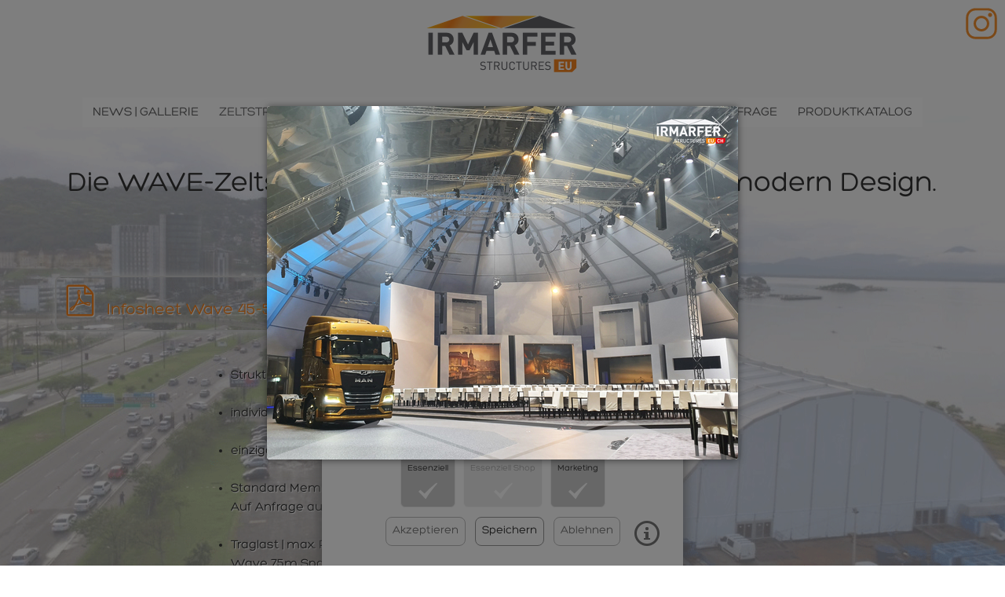

--- FILE ---
content_type: text/html; charset=UTF-8
request_url: https://irmarfer.eu/de/irmarfer-strukturen-miete-kauf/die-wave-zeltstruktur-von-irmarfer-modular-modern-design.html
body_size: 11787
content:
<!DOCTYPE html>
<html class="no-js no-touch" lang="de" data-id="99">
    <head>
        <meta http-equiv="X-UA-Compatible" content="IE=edge">
        <meta http-equiv="Content-Type" content="text/html; charset=utf-8">
        <meta name="viewport" content="width=device-width, initial-scale=1.0">
        <title>Die WAVE-Zeltstruktur von IRMARFER | modular. modern Design. - IRMARFER EU - more than just a tent</title>
        <meta name="description" content="Die Wave Zelt-Struktur von IRMARFER. - modern. eindrucksvoll. high performance. Ideale Lösung für mobile Mesen - Music Festivals - Großveranstaltungen.">
        <meta name="keywords" content="IRMARFER - Wave Zelt; modern, high performance; mobile Messe; Messehalle; Musik Festival; Konzerte; Großveranstaltungen; freitragend 40 - 75m; Ansprechende Bauform; Hängepunkte; Traglast; transparentes Zelt; Opac Weißes Zelt; Zeltstruktur; Polygon Zelt; mobiles Wecotherm Klimasystem; mobiles Wecotherm Heizungssystem;">
        <meta name="generator" content="ComfortPages - A CMS to build modern, responsive and fast sites and shops based on an easy to use inline editing concept - Click.Run Cloud Version">
        <meta name="robots" content="index, follow">
        
        <link rel="alternate" hreflang="en-US" href="https://irmarfer.eu/en/irmarfer-structures-rental-sales/the-wave-tent-structure-of-irmarfer-modern-curved-shape.html">       
        <link rel="apple-touch-icon" sizes="180x180" href="/apple-touch-icon.png">
        <link rel="icon" type="image/png" sizes="32x32" href="/favicon-32x32.png">
        <link rel="icon" type="image/png" sizes="16x16" href="/favicon-16x16.png">
        <link rel="manifest" href="/site.webmanifest">
        <link rel="mask-icon" href="/safari-pinned-tab.svg" color="#6aadb9">
        <meta name="msapplication-TileColor" content="#ffffff">
        <meta name="theme-color" content="#ffffff">
        <meta property="og:locale" content="de-AT">
        <meta property="og:type" content="website">
        <meta property="og:title" content="Die WAVE-Zeltstruktur von IRMARFER | modular. modern Design.">
        <meta property="og:description" content="Die Wave Zelt-Struktur von IRMARFER. - modern. eindrucksvoll. high performance. Ideale Lösung für mobile Mesen - Music Festivals - Großveranstaltungen.">
        <meta property="og:url" content="https://irmarfer.eu/de/irmarfer-strukturen-miete-kauf/die-wave-zeltstruktur-von-irmarfer-modular-modern-design.html">
        <meta property="og:site_name" content="IRMARFER EU">
        <meta property="og:updated_time" content="2024-10-11T19:42:11+02:00">
        <script data-goal="marketing"></script>
        <script data-goal="social"></script>
    <link rel="stylesheet" href="/click.run/themes/offthewall/assets/css/comfortpages.min.cp-genversion-0000000012.css" type="text/css"><link rel="stylesheet" href="/click.run/themes/offthewall/assets/css/main.min.cp-genversion-0000000012.css" type="text/css"><script id="cp_i_dat0__a_99">
    (function (root) {
      root.cp = {
        dev: false,
        static: true,
        tpls: {},
        cookiedone: false,
        responding: false,
        uinterval: 0,
        seenpopup:'',
        colors: {ok: "#37b0bd", error: "#d4400c", orange: "#f58206", turq: "#37b0bd", fborder: "#dedede", cptext: "#222222"},
        ytapiready: false,
        ytvideos: [],
        themevars: {},
        shop: {langs:{}, cart:{}},
        currencies: {"USD":{"label":"US Dollar","sym":"$","dec":36,"decimal":".","thousand":","},"EUR":{"label":"Euro","sym":"\u20ac","dec":8364,"decimal":",","thousand":"."},"GBP":{"label":"UK Pound","sym":"\u00a3","dec":163,"decimal":".","thousand":","},"AUD":{"label":"Australian Dollar","sym":"$","dec":36,"decimal":".","thousand":","}},
        raninitani: false,
        reporting: {},
        rakonto: {settings:{"hasCp":false,"hasFb":false,"hasInsta":false}},
        eview: {settings:{}},
        creator: {settings:{}},
        marys: {fb:{}, insta:{}},
        grid: {},
        themeconfig: {"langs":["de","en"],"defaultlang":"de","titletag":{"de":"IRMARFER EU - more than just a tent","en":"IRMARFER EU - more than just a tent"},"spa":{"check":false,"load":true,"config":true,"gmap":false,"init":"cp.initSpa"},"cookie":{"sel":"section#maincontent","marketing":1},"newsletter":{"templates":["newsletter"],"default":"newsletter","styles":{"color":"#c65f09","bgcolor":"#fafafa"}},"templates":[{"name":"home","bodyclass":"body-home","edit":{"editrender":false,"css":{"cpimage":false,"cpvideo":false,"cpappfilelink":false}},"navigations":[{"nodeid":"mainNavDiv","rootpageid":31,"navid":"topnav","dig":1},{"nodeid":"langnavdiv","navid":"lang","rootpageid":"lang"},{"nodeid":"footernav","rootpageid":26,"navid":"footernav","dig":0}],"blocks":[{"name":"vegasbg","parent":"self","label":"Background Images","bricktypes":["cpimggallery"],"brickpartials":{"cpimggallery":"vegasbg"},"minbricks":1,"maxbricks":1,"canclearblock":false,"canaddblocks":true,"maxblocks":1,"cansortbricks":false,"defaultcptype":"cpimggallery","canchangetype":[false],"fixedcptypes":["cpimggallery"],"defaultcontent":{"cpimggallery":{"width":1350,"height":900,"crop":true,"jsplugin":{"name":"vegas","selector":"body","eloutside":true,"editselector":"body","init":"vegas","options":"getVegasOptions","destroy":"destroy"}}},"blocks":["youtubebg"]},{"name":"youtubebg","parent":"vegasbg","label":"YouTube Background Video","bricktypes":["cpvideoyt"],"brickpartials":{"cpvideoyt":"cpvideoytbg"},"minbricks":1,"maxbricks":1,"canclearblock":true,"canaddblocks":true,"maxblocks":1,"cansortbricks":false,"defaultcptype":"cpvideoyt","canchangetype":[false],"fixedcptypes":["cpvideoyt"],"defaultcontent":{"cpvideoyt":{"autoplay":1}},"blocks":["vegasbg"]},{"name":"herotitle","label":"Hero Title","bricktypes":["cptitle"],"minbricks":1,"maxbricks":1,"canclearblock":false,"canaddblocks":false,"maxblocks":1,"cansortbricks":false,"defaultcptype":"cptitle","canchangetype":[false],"fixedcptypes":["cptitle"],"defaultcontent":{},"edit":{"uipositioning":{"cpeditbuttons":true}},"blocks":[]},{"name":"herosubtitle","label":"Hero Subtitle","bricktypes":["cptitle"],"minbricks":1,"maxbricks":1,"canclearblock":false,"canaddblocks":false,"maxblocks":1,"cansortbricks":false,"defaultcptype":"cptitle","canchangetype":[false],"fixedcptypes":["cptitle"],"defaultcontent":{},"edit":{"uipositioning":{"cpeditbuttons":true}},"blocks":[]},{"name":"listhome","label":"Subpages Grid Links","parent":"self","bricktypes":["cplist"],"minbricks":1,"maxbricks":1,"canclearblock":true,"canaddblocks":true,"maxblocks":20,"cansortbricks":false,"defaultcptype":"cplist","canchangetype":false,"defaultcontent":{"cplist":{"cptitle":"","cplink":"","jsplugin":{"name":"herobox","init":"herobox","editselector":"div.cplist-hvr","selector":"div.cplist-hvr","destroy":"destroy","options":{}},"blocks":[{"name":"navlink"},{"name":"navtitle"},{"name":"banner","maxbricks":1,"minbricks":1,"bricktypes":["cpimggallery"],"img":{"w":550,"h":184},"shift":true},{"name":"vegasbg","maxbricks":1,"minbricks":1,"bricktypes":["cpimggallery"],"img":{"w":550,"h":184},"shift":true}]}},"edit":{"uipositioning":{"cpeditbuttons":true}},"blocks":["hometext","sublist"]},{"name":"hometext","parent":"listhome","label":"Home Text","bricktypes":["cptitle","cptext"],"brickpartials":{"cptitle":"cptitlecenter","cpimage":"cpimghome"},"minbricks":1,"maxbricks":20,"cansortbricks":true,"defaultcptype":"cptext","fixedcptypes":["cptitle"],"canclearblock":true,"canaddblocks":true,"maxblocks":20,"partial":true,"canchangetype":true,"edit":{"uipositioning":{"cpeditbuttons":true}},"editor":{"btns":["btnGrp-design","|","link"]},"defaultcontent":{},"blocks":["listhome","sublist"]},{"name":"sublist","parent":"listhome","label":"Subpages Slider","bricktypes":["cplist"],"brickpartials":{"cplist":"cpsublist"},"minbricks":1,"maxbricks":1,"canclearblock":true,"canaddblocks":true,"maxblocks":20,"cansortbricks":false,"defaultcptype":"cplist","canchangetype":false,"defaultcontent":{"cplist":{"cptitle":"","cplink":"","jsplugin":{"name":"cpsublist","init":"cpsublist","editselector":"div.cp-sl-wrap","selector":"div.cp-sl-wrap","options":{"chngHeros":true}},"blocks":[{"name":"navlink"},{"name":"navtitle"},{"name":"banner","join":["maincontent","vegasbg"],"maxbricks":1,"minbricks":1,"bricktypes":["cpimage","cpimggallery"],"img":{"w":355,"h":0},"shift":true}]}},"edit":{"uipositioning":{"cpeditbuttons":true}},"blocks":["listhome","hometext"]},{"name":"fbimg","label":"Facebook Page Image","bricktypes":["cpimage"],"fixed":false,"minbricks":1,"maxbricks":1,"canclearblock":false,"canaddblocks":false,"maxblocks":1,"cansortbricks":false,"defaultcptype":"cpimage","canchangetype":[false],"fixedcptypes":["cpimage"],"displaytitle":false,"defaultcontent":{"cpimage":{"alt":"","cpimage":"","width":1200,"height":627,"crop":true,"hasdesc":true,"cssedit":false}}},{"name":"logo","label":"Logo","bricktypes":["cpimage"],"minbricks":1,"maxbricks":1,"canclearblock":false,"canaddblocks":false,"maxblocks":1,"cansortbricks":false,"defaultcptype":"cpimage","canchangetype":[false],"fixedcptypes":["cpimage"],"displaytitle":false,"defaultcontent":{"cpimage":{"alt":"","cpimage":"","width":0,"height":0,"cssedit":false}},"isFixed":true},{"name":"cppopup","label":"Startseite Popup","bricktypes":["cpimage"],"minbricks":1,"maxbricks":1,"canclearblock":false,"canaddblocks":false,"maxblocks":1,"cansortbricks":false,"defaultcptype":"cpimage","canchangetype":[false],"fixedcptypes":["cpimage"],"displaytitle":false,"defaultcontent":{"cpimage":{"alt":"","cpimage":"","width":600,"height":0,"cssedit":false}},"isFixed":true},{"name":"footerlink","label":"Footer Icon","bricktypes":["cplink","cpimage"],"minbricks":1,"maxbricks":1,"canclearblock":true,"canaddblocks":false,"maxblocks":1,"cansortbricks":false,"defaultcptype":"cpimage","canchangetype":true,"fixedcptypes":[],"displaytitle":false,"defaultcontent":{"cplink":{"cptitle":"link title","cplink":"https:\/\/comfortpages.com\/"},"cpimage":{"alt":"","cpimage":"","width":380,"height":0,"cssedit":false}},"edit":{"editrender":false,"uipositioning":{"cpeditbuttons":false,"blockclass":"cp-uirelative"}},"isFixed":true},{"name":"wordmark","label":"Brand Name","bricktypes":["cptitle"],"minbricks":1,"maxbricks":1,"canclearblock":false,"canaddblocks":true,"maxblocks":1,"cansortbricks":false,"defaultcptype":"cptitle","canchangetype":[false],"fixedcptypes":["cptitle"],"defaultcontent":{},"edit":{"editrender":false,"uipositioning":{"cpeditbuttons":false,"blockclass":"cp-uirelative"}},"isFixed":true},{"name":"slogan","label":"Slogan","bricktypes":["cptitle"],"minbricks":1,"maxbricks":1,"canclearblock":false,"canaddblocks":true,"maxblocks":1,"cansortbricks":false,"defaultcptype":"cptitle","canchangetype":[false],"fixedcptypes":["cptitle"],"defaultcontent":{},"edit":{"editrender":true,"uipositioning":{"cpeditbuttons":false,"blockclass":"cp-uirelative"}},"isFixed":true},{"name":"footerlinks","label":"Social Media Links","bricktypes":["cpimage"],"minbricks":0,"maxbricks":8,"canclearblock":false,"canaddblocks":false,"maxblocks":1,"cansortbricks":true,"defaultcptype":"cpimage","canchangetype":[false],"fixedcptypes":["cpimage"],"displaytitle":false,"defaultcontent":{"cpimage":{"alt":"","cpimage":"f_logo.png","width":36,"height":0,"cssedit":false}},"edit":{"editrender":false,"uipositioning":{"cpeditbuttons":true}},"isFixed":true}]},{"name":"wide","bodyclass":"body-wide","comments":{"nodeid":"formdiv"},"edit":{"css":{"cpimage":true,"cpvideo":true,"cpappfilelink":false}},"navigations":[{"nodeid":"mainNavDiv","rootpageid":31,"navid":"topnav","dig":1},{"nodeid":"footernav","rootpageid":26,"navid":"footernav","dig":0},{"nodeid":"langnavdiv","navid":"lang","rootpageid":"lang"}],"blocks":[{"name":"defaultbgimage","label":"BG Image","fixed":false,"crender":{"selector":"div.sitewrap","method":"attr","attr":"style"},"bricktypes":["cpimage"],"brickpartials":{"cpimage":"bgimage"},"minbricks":1,"maxbricks":1,"canclearblock":false,"canaddblocks":false,"maxblocks":0,"cansortbricks":false,"defaultcptype":"cpimage","canchangetype":[false],"fixedcptypes":["cpimage"],"defaultcontent":{"cpimage":{"alt":"","cpimage":"","width":1200,"height":0}},"blocks":[]},{"name":"banner","label":"Slider Banner Images","bricktypes":["cpimggallery"],"minbricks":1,"maxbricks":1,"canclearblock":true,"canaddblocks":true,"maxblocks":1,"cansortbricks":false,"defaultcptype":"cpimggallery","canchangetype":[false],"fixedcptypes":["cpimggallery"],"defaultcontent":{"cpimggallery":{"width":1600,"height":540,"crop":true,"cropui":true,"jsplugin":{"name":"rslides","selector":"#hero-carousel-container .cp-cpimggallery-wrap .rslides","editselector":".rslides","init":"responsiveSlides","options":{"speed":500,"timeout":4000,"pager":true,"auto":true,"pauseControls":true}}}},"blocks":[]},{"name":"mainwide","parent":"self","label":"Main Content","bricktypes":["cptitle","cptext","cpimage","cpinsta","cplink","cpimggallery","cpvideoyt","cpgmap","cpappfilelink"],"minbricks":2,"maxbricks":20,"brickpartials":{"cpimggallery":"fslider","cplink":"cpbutton"},"cansortbricks":true,"defaultcptype":"cptext","fixedcptypes":["cptitle","cptext"],"canclearblock":true,"canaddblocks":true,"maxblocks":20,"canchangetype":true,"partial":true,"defaultcontent":{"cpimage":{"alt":"test","cpimage":"","width":780,"height":0},"cplink":"","cpvideo":{"width":560,"height":315,"cpvideo":"screencast_user_14092012.mp4","autoplay":0},"cpvideoyt":{"width":560,"height":315,"cpvideoyt":"Az3nDGL0ol0","autoplay":0},"cpinsta":{"jsplugin":{"name":"cpinsta","selector":"div#bodydiv .cp-insta-wrap","editselector":".cp-insta-wrap","init":"cpinsta","options":{"username":"irmarfereu","isProfile":true}}},"cpgmap":0,"cpimggallery":{"width":1200,"height":0,"crop":true,"cropui":true,"canHaveLink":false,"jsplugin":{"name":"fslider","selector":"div#maincontent .cp-fslider-wrap","editselector":".cp-fslider-wrap","init":"fslider","options":{}},"styles":{"capcover":"bgCaption_fff"}},"cpappfilelink":{"htmltitle":"<span class=\"icon-file-pdf\"><\/span>","cptitle":"","cpappfilelink":""}},"blocks":["listing","sublist"]},{"name":"listing","parent":"mainwide","label":"Subpages Grid Links","bricktypes":["cplist"],"minbricks":1,"maxbricks":1,"canclearblock":true,"canaddblocks":true,"maxblocks":20,"cansortbricks":false,"defaultcptype":"cplist","canchangetype":false,"defaultcontent":{"cplist":{"cptitle":"","cplink":"","jsplugin":{"name":"herobox","init":"herobox","editselector":"div.cplist-hvr","selector":"div.cplist-hvr","destroy":"destroy","options":{}},"blocks":[{"name":"navlink"},{"name":"navtitle"},{"name":"banner","maxbricks":1,"minbricks":1,"bricktypes":["cpimggallery"],"img":{"w":550,"h":184},"shift":true}]}},"blocks":["mainwide","sublist"]},{"name":"sublist","parent":"mainwide","label":"Subpages Slider","bricktypes":["cplist"],"brickpartials":{"cplist":"cpsublist"},"minbricks":1,"maxbricks":1,"canclearblock":true,"canaddblocks":true,"maxblocks":20,"cansortbricks":false,"defaultcptype":"cplist","canchangetype":false,"defaultcontent":{"cplist":{"cptitle":"","cplink":"","jsplugin":{"name":"cpsublist","init":"cpsublist","editselector":"div.cp-sl-wrap","selector":"div.cp-sl-wrap","options":{"open":true,"chngHeros":true}},"blocks":[{"name":"navlink"},{"name":"navtitle"},{"name":"banner","join":["maincontent","vegasbg"],"maxbricks":1,"minbricks":1,"bricktypes":["cpimage","cpimggallery"],"img":{"w":355,"h":0},"shift":true}]}},"edit":{"uipositioning":{"cpeditbuttons":true}},"blocks":["mainwide","listing"]},{"name":"fbimg","label":"Facebook Page Image","bricktypes":["cpimage"],"fixed":false,"minbricks":1,"maxbricks":1,"canclearblock":false,"canaddblocks":false,"maxblocks":1,"cansortbricks":false,"defaultcptype":"cpimage","canchangetype":[false],"fixedcptypes":["cpimage"],"displaytitle":false,"defaultcontent":{"cpimage":{"alt":"","cpimage":"","width":1200,"height":627,"crop":true,"hasdesc":true,"cssedit":false}}},{"name":"logo","label":"Logo","bricktypes":["cpimage"],"minbricks":1,"maxbricks":1,"canclearblock":false,"canaddblocks":false,"maxblocks":1,"cansortbricks":false,"defaultcptype":"cpimage","canchangetype":[false],"fixedcptypes":["cpimage"],"displaytitle":false,"defaultcontent":{"cpimage":{"alt":"","cpimage":"","width":0,"height":0,"cssedit":false}},"isFixed":true},{"name":"cppopup","label":"Startseite Popup","bricktypes":["cpimage"],"minbricks":1,"maxbricks":1,"canclearblock":false,"canaddblocks":false,"maxblocks":1,"cansortbricks":false,"defaultcptype":"cpimage","canchangetype":[false],"fixedcptypes":["cpimage"],"displaytitle":false,"defaultcontent":{"cpimage":{"alt":"","cpimage":"","width":600,"height":0,"cssedit":false}},"isFixed":true},{"name":"footerlink","label":"Footer Icon","bricktypes":["cplink","cpimage"],"minbricks":1,"maxbricks":1,"canclearblock":true,"canaddblocks":false,"maxblocks":1,"cansortbricks":false,"defaultcptype":"cpimage","canchangetype":true,"fixedcptypes":[],"displaytitle":false,"defaultcontent":{"cplink":{"cptitle":"link title","cplink":"https:\/\/comfortpages.com\/"},"cpimage":{"alt":"","cpimage":"","width":380,"height":0,"cssedit":false}},"edit":{"editrender":false,"uipositioning":{"cpeditbuttons":false,"blockclass":"cp-uirelative"}},"isFixed":true},{"name":"wordmark","label":"Brand Name","bricktypes":["cptitle"],"minbricks":1,"maxbricks":1,"canclearblock":false,"canaddblocks":true,"maxblocks":1,"cansortbricks":false,"defaultcptype":"cptitle","canchangetype":[false],"fixedcptypes":["cptitle"],"defaultcontent":{},"edit":{"editrender":false,"uipositioning":{"cpeditbuttons":false,"blockclass":"cp-uirelative"}},"isFixed":true},{"name":"slogan","label":"Slogan","bricktypes":["cptitle"],"minbricks":1,"maxbricks":1,"canclearblock":false,"canaddblocks":true,"maxblocks":1,"cansortbricks":false,"defaultcptype":"cptitle","canchangetype":[false],"fixedcptypes":["cptitle"],"defaultcontent":{},"edit":{"editrender":true,"uipositioning":{"cpeditbuttons":false,"blockclass":"cp-uirelative"}},"isFixed":true},{"name":"footerlinks","label":"Social Media Links","bricktypes":["cpimage"],"minbricks":0,"maxbricks":8,"canclearblock":false,"canaddblocks":false,"maxblocks":1,"cansortbricks":true,"defaultcptype":"cpimage","canchangetype":[false],"fixedcptypes":["cpimage"],"displaytitle":false,"defaultcontent":{"cpimage":{"alt":"","cpimage":"f_logo.png","width":36,"height":0,"cssedit":false}},"edit":{"editrender":false,"uipositioning":{"cpeditbuttons":true}},"isFixed":true}]},{"name":"default","bodyclass":"body-default","comments":{"nodeid":"formdiv"},"edit":{"css":{"cpimage":true,"cpvideo":true,"cpappfilelink":false}},"navigations":[{"nodeid":"mainNavDiv","rootpageid":31,"navid":"topnav","dig":1},{"nodeid":"footernav","rootpageid":26,"navid":"footernav","dig":0},{"nodeid":"langnavdiv","navid":"lang","rootpageid":"lang"}],"blocks":[{"name":"defaultbgimage","clonefrom":{"template":"wide","block":"defaultbgimage"},"parent":"self","label":"Defaultbgimage","blocks":[]},{"name":"banner","clonefrom":{"template":"wide","block":"banner"},"parent":"self","label":"Banner","blocks":[]},{"name":"maincontent","label":"Main Content","bricktypes":["cptitle","cptext","cpimage","cpvideo","cpvideoyt","cpgmap","cpimggallery","cpappfilelink"],"minbricks":0,"maxbricks":20,"cansortbricks":true,"defaultcptype":"cptext","canchangetype":true,"defaultcontent":{"cpimage":{"alt":"test","cpimage":"","width":760,"height":430,"crop":true},"cpvideo":{"width":560,"height":314,"cpvideo":"","autoplay":0},"cpvideoyt":{"width":560,"height":314,"cpvideoyt":"Az3nDGL0ol0"},"cpimggallery":{"width":760,"height":430,"crop":true,"jsplugin":{"name":"rslides","selector":"#maindiv .rslides","editselector":".rslides","init":"responsiveSlides","options":{"speed":800,"timeout":4000,"pager":true,"auto":true,"pauseControls":true}}},"cpgmap":0,"cpappfilelink":{"htmltitle":"<span class=\"icon-file-pdf\"><\/span>","cptitle":"","cpappfilelink":""}},"blocks":[]},{"name":"colright","label":"Hotlinks","parent":"self","bricktypes":["cptitle","cptext","cpimage","cpvideoyt"],"minbricks":4,"maxbricks":4,"partial":true,"canclearblock":true,"canaddblocks":true,"maxblocks":8,"cansortbricks":false,"defaultcptype":"cptitle","canchangetype":[false,false,false,false],"fixedcptypes":["cptitle","cpimage","cptext","cplink"],"displaytitle":false,"defaultcontent":{"cplink":{"htmltitle":"<span class=\"icon-arrow-right2 fr\"><\/span>","cptitle":"","cplink":"https:\/\/comfortpages.com\/"},"cpimage":{"alt":"test","width":780,"height":0,"cssedit":false,"canHaveLink":false},"cpvideoyt":{"width":356,"height":200,"cpvideoyt":"Az3nDGL0ol0"}},"blocks":["colrightarticle"]},{"name":"colrightarticle","parent":"colright","label":"Right Column","bricktypes":["cptitle","cptext","cpimage","cpimggallery","cpappfilelink","cpgmap","cpvideoyt"],"minbricks":2,"maxbricks":8,"partial":false,"canclearblock":true,"canaddblocks":true,"maxblocks":8,"cansortbricks":true,"defaultcptype":"cptitle","canchangetype":true,"fixedcptypes":["cptitle","cptext"],"displaytitle":false,"defaultcontent":{"cplink":{"htmltitle":"<span class=\"icon-arrow-right2 fr\"><\/span>","cptitle":"","cplink":"https:\/\/comfortpages.com\/"},"cpimage":{"alt":"test","width":760,"height":0,"cssedit":false},"cpimggallery":{"width":760,"height":506,"crop":true,"jsplugin":{"name":"rslides","selector":"div.colbrick .rslides","editselector":".rslides","init":"responsiveSlides","options":{"speed":400,"timeout":5000,"pager":true,"auto":true,"pauseControls":true}}},"cpgmap":0,"cpvideoyt":{"width":356,"height":200,"cpvideoyt":"Az3nDGL0ol0"},"cpappfilelink":{"htmltitle":"<span class=\"icon-file-pdf\"><\/span>","cptitle":"","cpappfilelink":""}},"blocks":["colright"]},{"name":"fbimg","label":"Facebook Page Image","bricktypes":["cpimage"],"fixed":false,"minbricks":1,"maxbricks":1,"canclearblock":false,"canaddblocks":false,"maxblocks":1,"cansortbricks":false,"defaultcptype":"cpimage","canchangetype":[false],"fixedcptypes":["cpimage"],"displaytitle":false,"defaultcontent":{"cpimage":{"alt":"","cpimage":"","width":1200,"height":627,"crop":true,"hasdesc":true,"cssedit":false}}},{"name":"logo","label":"Logo","bricktypes":["cpimage"],"minbricks":1,"maxbricks":1,"canclearblock":false,"canaddblocks":false,"maxblocks":1,"cansortbricks":false,"defaultcptype":"cpimage","canchangetype":[false],"fixedcptypes":["cpimage"],"displaytitle":false,"defaultcontent":{"cpimage":{"alt":"","cpimage":"","width":0,"height":0,"cssedit":false}},"isFixed":true},{"name":"cppopup","label":"Startseite Popup","bricktypes":["cpimage"],"minbricks":1,"maxbricks":1,"canclearblock":false,"canaddblocks":false,"maxblocks":1,"cansortbricks":false,"defaultcptype":"cpimage","canchangetype":[false],"fixedcptypes":["cpimage"],"displaytitle":false,"defaultcontent":{"cpimage":{"alt":"","cpimage":"","width":600,"height":0,"cssedit":false}},"isFixed":true},{"name":"footerlink","label":"Footer Icon","bricktypes":["cplink","cpimage"],"minbricks":1,"maxbricks":1,"canclearblock":true,"canaddblocks":false,"maxblocks":1,"cansortbricks":false,"defaultcptype":"cpimage","canchangetype":true,"fixedcptypes":[],"displaytitle":false,"defaultcontent":{"cplink":{"cptitle":"link title","cplink":"https:\/\/comfortpages.com\/"},"cpimage":{"alt":"","cpimage":"","width":380,"height":0,"cssedit":false}},"edit":{"editrender":false,"uipositioning":{"cpeditbuttons":false,"blockclass":"cp-uirelative"}},"isFixed":true},{"name":"wordmark","label":"Brand Name","bricktypes":["cptitle"],"minbricks":1,"maxbricks":1,"canclearblock":false,"canaddblocks":true,"maxblocks":1,"cansortbricks":false,"defaultcptype":"cptitle","canchangetype":[false],"fixedcptypes":["cptitle"],"defaultcontent":{},"edit":{"editrender":false,"uipositioning":{"cpeditbuttons":false,"blockclass":"cp-uirelative"}},"isFixed":true},{"name":"slogan","label":"Slogan","bricktypes":["cptitle"],"minbricks":1,"maxbricks":1,"canclearblock":false,"canaddblocks":true,"maxblocks":1,"cansortbricks":false,"defaultcptype":"cptitle","canchangetype":[false],"fixedcptypes":["cptitle"],"defaultcontent":{},"edit":{"editrender":true,"uipositioning":{"cpeditbuttons":false,"blockclass":"cp-uirelative"}},"isFixed":true},{"name":"footerlinks","label":"Social Media Links","bricktypes":["cpimage"],"minbricks":0,"maxbricks":8,"canclearblock":false,"canaddblocks":false,"maxblocks":1,"cansortbricks":true,"defaultcptype":"cpimage","canchangetype":[false],"fixedcptypes":["cpimage"],"displaytitle":false,"defaultcontent":{"cpimage":{"alt":"","cpimage":"f_logo.png","width":36,"height":0,"cssedit":false}},"edit":{"editrender":false,"uipositioning":{"cpeditbuttons":true}},"isFixed":true}]},{"name":"newsletter","bodyclass":"body-newsletter","basetemplate":"base-newsletter","exclforsearch":true,"excljs":true,"exclcss":true,"render":{"cpimage":{"inclsiteurl":true},"cpimggallery":{"inclsiteurl":true}},"edit":{"css":{"cpimage":true,"cpvideo":true,"cpappfilelink":false}},"navigations":[{"nodeid":"mainNavDiv","rootpageid":31,"navid":"topnav","dig":1},{"nodeid":"footernav","rootpageid":26,"navid":"footernav","dig":0},{"nodeid":"langnavdiv","navid":"lang","rootpageid":"lang","clones":[{"nodeid":"toplangnav","labels":"short"}]}],"blocks":[{"name":"newstop","label":"Newsletter Top","bricktypes":["cptitle","cptext","cpimage","cpappfilelink"],"minbricks":0,"maxbricks":20,"cansortbricks":true,"defaultcptype":"cpimage","canchangetype":true,"brickpartials":{"cpimage":"cpimagenewsletter"},"displaytitle":false,"defaultcontent":{"cpimage":{"alt":"test","cpimage":"","width":500,"height":0,"cssedit":false},"cpappfilelink":{"htmltitle":"<span class=\"icon-file-pdf\"><\/span>","cptitle":"","cpappfilelink":""}},"blocks":[]},{"name":"newsblock","label":"Content no Image","parent":"self","bricktypes":["cptitle","cptext","cpimage"],"minbricks":3,"maxbricks":3,"partial":true,"canclearblock":true,"canaddblocks":true,"maxblocks":8,"cansortbricks":false,"defaultcptype":"cptitle","canchangetype":[false,false,false],"fixedcptypes":["cptitle","cptext","cplink"],"brickpartials":{"cptitle":"cptitlenewsletter"},"displaytitle":false,"defaultcontent":{"cplink":{"cptitle":"","cplink":"https:\/\/comfortpages.com\/"},"cpimage":{"alt":"test","width":200,"height":0,"cssedit":false},"cpvideoyt":{"width":356,"height":200,"cpvideoyt":"Az3nDGL0ol0"}},"blocks":["newsblockimg","newsblockimgleft","newsblockimgright","newsimggal"]},{"name":"newsblockimg","parent":"newsblock","label":"Content with Image","bricktypes":["cpimage","cptitle","cptext"],"minbricks":4,"maxbricks":4,"partial":true,"canclearblock":true,"canaddblocks":true,"maxblocks":8,"cansortbricks":false,"defaultcptype":"cptitle","canchangetype":[false,false,false,false],"fixedcptypes":["cpimage","cptitle","cptext","cplink"],"brickpartials":{"cptitle":"cptitlenewsletter","cpimage":"cpimagenewsletter"},"displaytitle":false,"defaultcontent":{"cplink":{"cptitle":"","cplink":"https:\/\/comfortpages.com\/"},"cpimage":{"alt":"test","width":500,"height":0,"cssedit":false},"cpvideoyt":{"width":356,"height":200,"cpvideoyt":"Az3nDGL0ol0"}},"blocks":["newsblock","newsblockimgleft","newsblockimgright","newsimggal"]},{"name":"newsblockimgleft","parent":"newsblock","label":"Content with Image","bricktypes":["cpimage","cptitle","cptext","cplink"],"minbricks":4,"maxbricks":4,"partial":true,"canclearblock":true,"canaddblocks":true,"maxblocks":8,"cansortbricks":false,"defaultcptype":"cptitle","canchangetype":[false,false,false,false],"fixedcptypes":["cptitle","cpimage","cptext","cplink"],"brickpartials":{"cptitle":"cptitlenewsletter","cpimage":"cpimagenewsletter"},"displaytitle":false,"defaultcontent":{"cplink":{"cptitle":"","cplink":"https:\/\/comfortpages.com\/"},"cpimage":{"alt":"test","width":180,"height":0,"cssedit":false}},"blocks":["newsblock","newsblockimg","newsblockimgright","newsimggal"]},{"name":"newsblockimgright","parent":"newsblock","label":"Content with Image","bricktypes":["cpimage","cptitle","cptext","cplink"],"minbricks":4,"maxbricks":4,"partial":true,"canclearblock":true,"canaddblocks":true,"maxblocks":8,"cansortbricks":false,"defaultcptype":"cptitle","canchangetype":[false,false,false,false],"fixedcptypes":["cptitle","cptext","cpimage","cplink"],"brickpartials":{"cptitle":"cptitlenewsletter","cpimage":"cpimagenewsletter"},"displaytitle":false,"defaultcontent":{"cplink":{"cptitle":"","cplink":"https:\/\/comfortpages.com\/"},"cpimage":{"alt":"test","width":180,"height":0,"cssedit":false}},"blocks":["newsblock","newsblockimg","newsblockimgleft","newsimggal"]},{"name":"newsimggal","parent":"newsblock","label":"Linked Images","bricktypes":["cpimggallery"],"minbricks":1,"maxbricks":1,"partial":true,"canclearblock":true,"canaddblocks":true,"maxblocks":8,"cansortbricks":false,"defaultcptype":"cpimggallery","canchangetype":[false],"fixedcptypes":["cpimggallery"],"brickpartials":{"cpimggallery":"cpimggalnewsletter"},"displaytitle":false,"defaultcontent":{"cpimggallery":{"width":125,"height":0,"crop":true}},"edit":{"editrender":false,"uipositioning":{"cpeditbuttons":true}},"blocks":["newsblock","newsblockimg","newsblockimgleft","newsblockimgright"]},{"name":"newsbottom","label":"Newsletter Bottom","bricktypes":["cptitle","cptext","cpimage","cpappfilelink"],"minbricks":0,"maxbricks":20,"cansortbricks":true,"defaultcptype":"cpimage","canchangetype":true,"displaytitle":false,"defaultcontent":{"cpimage":{"alt":"test","cpimage":"","width":500,"height":0,"cssedit":false},"cpappfilelink":{"htmltitle":"<span class=\"icon-file-pdf\"><\/span>","cptitle":"","cpappfilelink":""}},"blocks":[]},{"name":"newsfooterlogo","label":"Newsletter Footer Logo","fixed":true,"bricktypes":["cpimage"],"minbricks":1,"maxbricks":1,"canaddblocks":true,"maxblocks":1,"cansortbricks":false,"defaultcptype":"cpimage","canchangetype":false,"brickpartials":{"cpimage":"cpimagenewsletter"},"displaytitle":false,"defaultcontent":{"cpimage":{"alt":"","cpimage":"","width":500,"height":0,"cssedit":false}},"edit":{"editrender":false,"uipositioning":{"cpeditbuttons":true}},"blocks":[]},{"name":"newsfootertext","label":"Newsletter Footer Text","fixed":true,"bricktypes":["cptitle","cptext"],"minbricks":1,"maxbricks":20,"canaddblocks":true,"maxblocks":1,"cansortbricks":true,"defaultcptype":"cptext","canchangetype":true,"brickpartials":{"cptitle":"cptitlenewsletter"},"displaytitle":false,"defaultcontent":{},"edit":{"editrender":false,"uipositioning":{"cpeditbuttons":true}},"blocks":[]},{"name":"fbimg","label":"Facebook Page Image","bricktypes":["cpimage"],"fixed":false,"minbricks":1,"maxbricks":1,"canclearblock":false,"canaddblocks":false,"maxblocks":1,"cansortbricks":false,"defaultcptype":"cpimage","canchangetype":[false],"fixedcptypes":["cpimage"],"displaytitle":false,"defaultcontent":{"cpimage":{"alt":"","cpimage":"","width":1200,"height":627,"crop":true,"hasdesc":true,"cssedit":false}}}]}],"pageids":{"home":1,"contact":13,"imprint":29,"login":33,"notfound":34,"newsletter":142,"dsgvo":29},"cpshare":false,"edit":{"navlevels":5,"showPageLockPie":true,"hasJumpPage":true,"showEditSEO":true,"hasMembers":false,"cpgmap":false,"editor":{"tags":[{"tag":"p","title":"Small Mittig","clss":"cp-sm-centered"},{"tag":"p","title":"Large Mittig","clss":"cp-md-centered"}]}},"php8":false,"customer":{}},
        rdata: {"lang":"de","api":{"url":"\/","prefix":"api","gmapkey":"AIzaSyA-zpJP_FzmASWrJeIwyIjamz8Wi_r998c"},"links":{"home":{"link":"https:\/\/irmarfer.eu\/de\/home.html","linkcp":"https:\/\/irmarfer.eu\/de\/home.cp","slug":"home","title":"Home","dir":"","id":1,"rootid":0,"catpath":"","chapters":[],"tpl":"home","sub":"t","nospa":"f","jumpPage":false,"listPage":false,"filterPage":false,"live":true,"inMenu":true,"long":"https:\/\/irmarfer.eu\/de\/home.html","anchor":"","isAnchor":false,"useAnchor":false,"linkanchor":""},"contact":{"link":"https:\/\/irmarfer.eu\/de\/kontakt-anfrage.html","linkcp":"https:\/\/irmarfer.eu\/de\/kontakt-anfrage.cp","slug":"kontakt-anfrage","title":"KONTAKT | ANFRAGE","dir":"kontakt-anfrage","id":13,"rootid":0,"catpath":"","chapters":[],"tpl":"default","sub":"f","nospa":"f","jumpPage":false,"listPage":true,"filterPage":false,"live":true,"inMenu":true,"long":"https:\/\/irmarfer.eu\/de\/kontakt-anfrage.html","anchor":"","isAnchor":false,"useAnchor":false,"linkanchor":""},"imprint":{"link":"https:\/\/irmarfer.eu\/de\/impressum.html","linkcp":"https:\/\/irmarfer.eu\/de\/impressum.cp","slug":"impressum","title":"Impressum","dir":"impressum","id":29,"rootid":0,"catpath":"","chapters":[],"tpl":"default","sub":"f","nospa":"f","jumpPage":false,"listPage":false,"filterPage":false,"live":true,"inMenu":true,"long":"https:\/\/irmarfer.eu\/de\/impressum.html","anchor":"","isAnchor":false,"useAnchor":false,"linkanchor":""},"login":{"link":"https:\/\/irmarfer.eu\/de\/login.cp","linkcp":"https:\/\/irmarfer.eu\/de\/login.cp","slug":"login","title":"Login","dir":"login","id":33,"rootid":0,"catpath":"","chapters":[],"tpl":"default","sub":"f","nospa":"t","jumpPage":false,"listPage":false,"filterPage":false,"live":true,"inMenu":true,"long":"https:\/\/irmarfer.eu\/de\/login.html","anchor":"","isAnchor":false,"useAnchor":false,"linkanchor":""},"notfound":{"link":"https:\/\/irmarfer.eu\/de\/home.cp","linkcp":"https:\/\/irmarfer.eu\/de\/home.cp","slug":"home","title":"Home","dir":"","id":1,"rootid":0,"catpath":"","chapters":[],"tpl":"home","sub":"t","nospa":"t","jumpPage":false,"listPage":false,"filterPage":false,"live":true,"inMenu":true,"long":"https:\/\/irmarfer.eu\/de\/home.html","anchor":"","isAnchor":false,"useAnchor":false,"linkanchor":""},"newsletter":{"link":"https:\/\/irmarfer.eu\/de\/newsletter.cp","linkcp":"https:\/\/irmarfer.eu\/de\/newsletter.cp","slug":"newsletter","title":"Newsletter","dir":"newsletter","id":142,"rootid":0,"catpath":"","chapters":[],"tpl":"default","sub":"t","nospa":"t","jumpPage":false,"listPage":true,"filterPage":false,"live":true,"inMenu":true,"long":"https:\/\/irmarfer.eu\/de\/newsletter.html","anchor":"","isAnchor":false,"useAnchor":false,"linkanchor":"","utm_campaign":"newsletter-11-10-2024"},"dsgvo":{"link":"https:\/\/irmarfer.eu\/de\/impressum.html","linkcp":"https:\/\/irmarfer.eu\/de\/impressum.cp","slug":"impressum","title":"Impressum","dir":"impressum","id":29,"rootid":0,"catpath":"","chapters":[],"tpl":"default","sub":"f","nospa":"f","jumpPage":false,"listPage":false,"filterPage":false,"live":true,"inMenu":true,"long":"https:\/\/irmarfer.eu\/de\/impressum.html","anchor":"","isAnchor":false,"useAnchor":false,"linkanchor":""},"page":{"title":"Die WAVE-Zeltstruktur von IRMARFER | modular. modern Design.","link":"https:\/\/irmarfer.eu\/de\/irmarfer-strukturen-miete-kauf\/die-wave-zeltstruktur-von-irmarfer-modular-modern-design.html","long":"https:\/\/irmarfer.eu\/de\/irmarfer-strukturen-miete-kauf\/die-wave-zeltstruktur-von-irmarfer-modular-modern-design.html","linkcp":"https:\/\/irmarfer.eu\/de\/irmarfer-strukturen-miete-kauf\/die-wave-zeltstruktur-von-irmarfer-modular-modern-design.cp"}},"labelsfe":{"hello":"Hallo","name":"Name","firstname":"Vorname","first":"Vorname","lastname":"Nachname","telephone":"Telefon","street":"Stra\u00dfe","city":"Stadt","human":"Ich bin ein Mensch","label":"Label","countryid":"Land","shoparticle":"Produkt","persons":"Erwachsenen","children":"Kinder","arrival":"Ankunft","departure":"Abfahrt","zip":"Postleitzahl","body":"Anfrage","clickreply":"Anklicken zum Antworten","newsletter":"Newsletter","date":"Datum","remark":"Bemerkung","contactform":"Anfrage Formular","inputerror":"Bitte Pflichtfelder richtig ausf\u00fcllen","nrerror":"\"Stra\u00dfe\" oder \"Stadt\" sollte eine Nummer beinhalten","orderform":"Bestellformular","acceptedterms":"AGB akzeptiert","bodyorder":"Bemerkung","img":"Bild","loginform":"Login","urloggedin":"<h3 class='cp-urloggedin'>Sie sind eingeloggt.<\/h3>","reg":"Registrieren","registerform":"Registrieren","reglabel":"Vielen Dank f\u00fcr Ihre Anmeldung","checkmail":"Bitte Mailbox {{email}} kontrollieren<br><br>Kein Mail? Bitte SPAM-Ordner kontrollieren!","etaken":"Diese E-Mailaddresse ist schon registriert worden","send":"Senden","sendorder":"Senden","pass":"Passwort","sdate":"Geheimdatum","inval":"Falsche Eingabe","invalshop":"Sind Sie schon registriert?<br>Falls nicht, bitte zuerst Registrieren","username":"Benutzername","nametoshort":"Name zu kurz","choosetheme":"Bitte ein Theme ausw\u00e4hlen","nametaken":"Benutzername vergeben","forgotpassform":"Passwort anfragen","forgotpass":"Passwort vergessen?","forgotpasslabel":"Ihr neues Passwort f\u00fcr","passsent":"Ihr neues Passwort wurde gesendet","passerror":"Diese E-Mailaddresse is nicht g\u00fcltig","servererror":"<br>Bitte kontrolliere nochmals deine Eingaben<br>&nbsp;","thanx":"Vielen Dank f\u00fcr Ihre Nachricht, wir melden uns in K\u00fcrze!","thanxorder":"Vielen Dank f\u00fcr Ihre Bestellung","search":"Suche","searchok":"Seitenlinks f\u00fcr {{key}}","searchnone":"Nichts gefunden mit {{key}}","searchshort":"Bitte mindestens 3 Buchstaben eingeben","cmts":"Kommentare","cmterror":"Bitte Namen und Kommentar ausf\u00fcllen","cmt":"Kommentar","hidden":"wird nicht angezeigt","nf":"Nichts gefunden","sub":"anmelden","uns":"abmelden","remlegend":"Datenschutz<br>L\u00f6schungsanfrage meiner personenbezogenen Daten<br>@ irmarfer.eu","remme":"Bitte meine Daten L\u00f6schen","remmail":"Sie werden eine Best\u00e4tigungsmail auf dieser Adresse empfangen","remsubj":"Datenschutz - Best\u00e4tigung der L\u00f6schungsanfrage","remdone":"Die Adresse {{email}} ist bereits registriert zum L\u00f6schen","remlink":"Bitte diesen Link zur Best\u00e4tigung anklicken","inbrowser":"Fehlerhafte Darstellung? Zur Browseransicht.","nlyes":"Vielen Dank f\u00fcr Ihre Anmeldung<br>Bitte best\u00e4tigen","nlno":"Abmeldung erfolgreich.","nlfalse":"Dieses E-Mail ist nicht bei uns registriert","nltrue":"Dieses E-Mail ist bei uns registriert","pdflink":"PDF Herunterladen","searchres":"Suchresultat f\u00fcr {{key}}","allres":"Alle anzeigen","site":"Webseite","rent":"Mieten","buy":"Kaufen","dsgvo":"Mit dem Senden der Anfrage erkl\u00e4ren Sie sich mit der Verarbeitung der ausgef\u00fcllten Daten f\u00fcr die Bearbeitung Ihrer Anfrage einverstanden.","more":"Mehr lesen ...","less":"Schlie\u00dfen","nlyesmail":"Newsletter Best\u00e4tigung","nlyesbtn":"Jetzt best\u00e4tigen","nldone":"Vielen Dank<br>Anmeldung erfolgreich","nlconfirm":"Mit dieser Best\u00e4tigung erkl\u00e4ren Sie sich mit dem Erhalt unseres Newsletters einverstanden.<br><br><span style=\"font-size:1rem\">Eine Abmeldung ist jederzeit m\u00f6glich.<\/span>","email":"E-Mail","maxsearch":"Maximum der Resultate angezeigt ({max})","booknow":"Jetzt Anfragen","nav":"Navigation","nosite":"Noch keine Webseite angelegt - bitte kontakt aufnehmen!","cpcookie0":"Akzeptieren","cpcookie1":"Speichern","cpcookie2":"Ablehnen","cookie0":"Essenziell","cookie1":"Essenziell Shop","cookie2":"Marketing","logout":"Ausloggen","adate":"12.10.2024","ddate":"15.10.2024","shop":{}},"hasMembers":false,"hasRegister":false,"formtitleselector":"","site":{"debug":false,"siteurl":"https:\/\/irmarfer.eu\/","cpsuffix":"cp","pagesuffix":"html","theme":"offthewall"},"rendering":{"qrcodes":false},"pageData":{"id":99,"lang":{"short":"de","label":"Deutsch","long":"de-AT"},"template":"wide","chapters":[28],"cpshare":{"fbShare":false,"url":"https%3A%2F%2Firmarfer.eu%2Fde%2Firmarfer-strukturen-miete-kauf%2Fdie-wave-zeltstruktur-von-irmarfer-modular-modern-design.html","metatags":[{"prop":"og:locale","content":"de-AT"},{"prop":"og:type","content":"website"},{"prop":"og:title","content":"Die WAVE-Zeltstruktur von IRMARFER | modular. modern Design."},{"prop":"og:description","content":"Die Wave Zelt-Struktur von IRMARFER. - modern. eindrucksvoll. high performance. Ideale L\u00f6sung f\u00fcr mobile Mesen - Music Festivals - Gro\u00dfveranstaltungen."},{"prop":"og:url","content":"https:\/\/irmarfer.eu\/de\/irmarfer-strukturen-miete-kauf\/die-wave-zeltstruktur-von-irmarfer-modular-modern-design.html"},{"prop":"og:site_name","content":"IRMARFER EU"},{"prop":"og:updated_time","content":"2024-10-11T19:42:11+02:00"}]},"forms":{},"cpgmaps":{},"hasSignup":false,"filterPage":false,"filterparams":{},"isProductPage":false,"hasGrid":false,"isNewsletter":false}}
      };
      root.onYouTubeIframeAPIReady = function() { cp.ytapiready = true; };
  }(this));
        </script><script id="cp_pluginjs">
  window.initPlugins = (function() {
    
          $("div#maincontent .cp-fslider-wrap").fslider({});
            
      $("div#bodydiv .cp-insta-wrap").cpinsta({"username":"irmarfereu","isProfile":true});
      
  });
  </script><script src="https://www.youtube.com/iframe_api"></script><script src="/api/customer/templates/de"></script><script data-main="/web/themes/offthewall/assets/js/theme-prod.cp-genversion-0000000012.js" src="/web/themes/offthewall/assets/js/libs/require.js"></script><script>require.config({urlArgs: "bust=v6.8.3"});</script></head>
    <body data-id="99" data-userid="6" class="body-wide">
        
        
        <!--[if lt IE 8]>
            <p class="browsehappy">You are using an <strong>outdated</strong> browser. Please <a href="http://browsehappy.com/">upgrade your browser</a> to improve your experience.</p>
        <![endif]-->
            <div role="document" class="sitewrap" style="background-image: url('/media/defaultbgimage/medium/BG_Wave55.gif?ck=670963734d214')">
  <a id="cp_home_link" href="https://irmarfer.eu/de/home.html" class="fl"><span class="icon-home"></span></a>    
  <header>
    <div id="otw_headerwrap" class="wrapper cf">
      <div class="extra-header"><div class="irma-instabtn"><a href="https://irmarfer.eu/de/instagram.html"><img src="/web/data/uploads/customer_17/logo/thumbnail/Instagram.svg"></a></div></div>
      <div id="otw_logo_div" class="cf" data-cpblockname="logo"><!-- dynamic content block logo --><a href="https://irmarfer.eu/de/home.html" title="Home IRMARFER.EU" data-pageid="1" class="cp-link"><img class="cp-image" src="/media/logo/medium/IRMA_EU.png?ck=67096373526d2" alt="" data-id="913" data-pageid="99" data-blockid="414" data-shoparticleid="0"></a></div>
      <div id="mainNavWrap" class="cf">
        <div class="cp-nav-menu-btn"><button class="c-hamburger c-hamburger--htx fr"><span> </span></button></div>
        <div id="mainNavDiv" class="cp-nav"><ul id="topnav_0" data-level="0" class="cp-dyn-nav" data-parentid="31"><li class="cp-first" data-sub="t" data-pageid="101"><a href="https://irmarfer.eu/de/irmarfer-central-eastern-europe.html" data-pageid="101" data-tpl="home" data-lp="t" data-parenttitle="" data-parentlink="" data-level="0" data-nospa="f" title="NEWS | GALLERIE" class="cp-nav-link">NEWS | GALLERIE</a><ul id="topnav_1_101" data-level="1" class="" data-parentid="101"><li class="cp-first" data-sub="f" data-pageid="172"><a href="https://irmarfer.eu/de/irmarfer-central-eastern-europe/irmarfereu-news-update.html" data-pageid="172" data-tpl="default" data-lp="t" data-parenttitle="NEWS | GALLERIE" data-parentlink="https://irmarfer.eu/de/irmarfer-central-eastern-europe.html" data-level="1" data-nospa="f" title="IRMARFER.EU NEWS UPDATE" class="cp-nav-link">IRMARFER.EU NEWS UPDATE</a></li><li class="" data-sub="t" data-pageid="285"><a href="https://irmarfer.eu/de/irmarfer-central-eastern-europe/projektauszug-2023.html" data-pageid="285" data-tpl="home" data-lp="t" data-parenttitle="" data-parentlink="" data-level="1" data-nospa="f" title="PROJEKTAUSZUG 2023" class="cp-nav-link">PROJEKTAUSZUG 2023</a></li><li class="" data-sub="t" data-pageid="272"><a href="https://irmarfer.eu/de/irmarfer-central-eastern-europe/projektauszug-2022.html" data-pageid="272" data-tpl="home" data-lp="t" data-parenttitle="" data-parentlink="" data-level="1" data-nospa="f" title="PROJEKTAUSZUG 2022" class="cp-nav-link">PROJEKTAUSZUG 2022</a></li><li class="" data-sub="t" data-pageid="229"><a href="https://irmarfer.eu/de/irmarfer-central-eastern-europe/projektauszug-201920.html" data-pageid="229" data-tpl="wide" data-lp="t" data-parenttitle="" data-parentlink="" data-level="1" data-nospa="f" title="PROJEKTAUSZUG 2019 - 21" class="cp-nav-link">PROJEKTAUSZUG 2019 - 21</a></li><li class="" data-sub="t" data-pageid="183"><a href="https://irmarfer.eu/de/irmarfer-central-eastern-europe/branchen-ubersicht-referenzen-irmarfereu.html" data-pageid="183" data-tpl="wide" data-lp="t" data-parenttitle="" data-parentlink="" data-level="1" data-nospa="f" title="PROJEKTAUSZUG 2016-18" class="cp-nav-link">PROJEKTAUSZUG 2016-18</a></li><li class="cp-last" data-sub="t" data-pageid="261"><a href="https://irmarfer.eu/de/irmarfer-central-eastern-europe/branchenuebersicht.html" data-pageid="261" data-tpl="wide" data-lp="t" data-parenttitle="" data-parentlink="" data-level="1" data-nospa="f" title="BRANCHENÜBERSICHT" class="cp-nav-link">BRANCHENÜBERSICHT</a></li></ul></li><li class="cp-current" data-sub="t" data-pageid="28"><a href="https://irmarfer.eu/de/irmarfer-strukturen-miete-kauf.html" data-pageid="28" data-tpl="wide" data-lp="t" data-parenttitle="" data-parentlink="" data-level="0" data-nospa="f" title="ZELTSTRUKTUREN" class="cp-nav-link">ZELTSTRUKTUREN</a><ul id="topnav_1_28" data-level="1" class="" data-parentid="28"><li class="cp-first" data-sub="t" data-pageid="190"><a href="https://irmarfer.eu/de/irmarfer-strukturen-miete-kauf/das-dome-zelt-von-irmarfer-elegant-next-level.html" data-pageid="190" data-tpl="wide" data-lp="t" data-parenttitle="" data-parentlink="" data-level="1" data-nospa="f" title="DOME ZELT" class="cp-nav-link">DOME ZELT</a></li><li class="" data-sub="f" data-pageid="203"><a href="https://irmarfer.eu/de/irmarfer-strukturen-miete-kauf/cover-system-fuer-public-events-public-viewing-open-air-kinos.html" data-pageid="203" data-tpl="wide" data-lp="t" data-parenttitle="ZELTSTRUKTUREN" data-parentlink="https://irmarfer.eu/de/irmarfer-strukturen-miete-kauf.html" data-level="1" data-nospa="f" title="DOME - PUBLIC EVENTS" class="cp-nav-link">DOME - PUBLIC EVENTS</a></li><li class="" data-sub="f" data-pageid="204"><a href="https://irmarfer.eu/de/irmarfer-strukturen-miete-kauf/wave-55-r-zelt-struktur-von-irmarfer.html" data-pageid="204" data-tpl="wide" data-lp="t" data-parenttitle="ZELTSTRUKTUREN" data-parentlink="https://irmarfer.eu/de/irmarfer-strukturen-miete-kauf.html" data-level="1" data-nospa="f" title="WAVE 55 R" class="cp-nav-link">WAVE 55 R</a></li><li class="cp-current" data-sub="f" data-pageid="99"><a href="https://irmarfer.eu/de/irmarfer-strukturen-miete-kauf/die-wave-zeltstruktur-von-irmarfer-modular-modern-design.html" data-pageid="99" data-tpl="wide" data-lp="t" data-parenttitle="ZELTSTRUKTUREN" data-parentlink="https://irmarfer.eu/de/irmarfer-strukturen-miete-kauf.html" data-level="1" data-nospa="f" title="WAVE ZELT" class="cp-nav-link">WAVE ZELT</a></li><li class="" data-sub="f" data-pageid="200"><a href="https://irmarfer.eu/de/irmarfer-strukturen-miete-kauf/vip-dome-zelt-struktur-von-irmarfer.html" data-pageid="200" data-tpl="wide" data-lp="t" data-parenttitle="ZELTSTRUKTUREN" data-parentlink="https://irmarfer.eu/de/irmarfer-strukturen-miete-kauf.html" data-level="1" data-nospa="f" title="VD SOLUTION" class="cp-nav-link">VD SOLUTION</a></li><li class="" data-sub="f" data-pageid="193"><a href="https://irmarfer.eu/de/irmarfer-strukturen-miete-kauf/vc-solution-von-irmarfer-vip-area-design-modern-individuell.html" data-pageid="193" data-tpl="wide" data-lp="t" data-parenttitle="ZELTSTRUKTUREN" data-parentlink="https://irmarfer.eu/de/irmarfer-strukturen-miete-kauf.html" data-level="1" data-nospa="f" title="VIP CLUB SOLUTION" class="cp-nav-link">VIP CLUB SOLUTION</a></li><li class="cp-last" data-sub="f" data-pageid="206"><a href="https://irmarfer.eu/de/irmarfer-strukturen-miete-kauf/vip-sales-solution-of-irmarfer.html" data-pageid="206" data-tpl="default" data-lp="t" data-parenttitle="ZELTSTRUKTUREN" data-parentlink="https://irmarfer.eu/de/irmarfer-strukturen-miete-kauf.html" data-level="1" data-nospa="f" title="VIP &amp; SALES SOLUTION" class="cp-nav-link">VIP &amp; SALES SOLUTION</a></li></ul></li><li class="" data-sub="t" data-pageid="267"><a href="https://irmarfer.eu/de/hallensysteme-modular-temporaer-raumwunder.html" data-pageid="267" data-tpl="wide" data-lp="t" data-parenttitle="" data-parentlink="" data-level="0" data-nospa="f" title="HALLENSYSTEME" class="cp-nav-link">HALLENSYSTEME</a><ul id="topnav_1_267" data-level="1" class="" data-parentid="267"><li class="cp-first" data-sub="t" data-pageid="188"><a href="https://irmarfer.eu/de/hallensysteme-modular-temporaer-raumwunder/der-sport-dome-von-irmarfer-raumhohe-modular-individuell.html" data-pageid="188" data-tpl="wide" data-lp="t" data-parenttitle="" data-parentlink="" data-level="1" data-nospa="f" title="SPORTHALLEN SYSTEME" class="cp-nav-link">SPORTHALLEN SYSTEME</a></li><li class="" data-sub="f" data-pageid="202"><a href="https://irmarfer.eu/de/hallensysteme-modular-temporaer-raumwunder/industrie-leichtbauhalle-modular-erhaeltlich-als-miete-zum-kauf.html" data-pageid="202" data-tpl="wide" data-lp="t" data-parenttitle="HALLENSYSTEME" data-parentlink="https://irmarfer.eu/de/hallensysteme-modular-temporaer-raumwunder.html" data-level="1" data-nospa="f" title="LEICHTBAUHALLEN" class="cp-nav-link">LEICHTBAUHALLEN</a></li><li class="" data-sub="t" data-pageid="187"><a href="https://irmarfer.eu/de/hallensysteme-modular-temporaer-raumwunder/tcs-flugzeug-hangar-von-15-bis-80m-dm.html" data-pageid="187" data-tpl="wide" data-lp="t" data-parenttitle="" data-parentlink="" data-level="1" data-nospa="f" title="FLUGZEUG HANGAR" class="cp-nav-link">FLUGZEUG HANGAR</a></li><li class="" data-sub="f" data-pageid="257"><a href="https://irmarfer.eu/de/hallensysteme-modular-temporaer-raumwunder/hallensystem-fuer-boote-schiffe.html" data-pageid="257" data-tpl="default" data-lp="t" data-parenttitle="HALLENSYSTEME" data-parentlink="https://irmarfer.eu/de/hallensysteme-modular-temporaer-raumwunder.html" data-level="1" data-nospa="f" title="HALLENSYSTEM - SCHIFF" class="cp-nav-link">HALLENSYSTEM - SCHIFF</a></li><li class="cp-last" data-sub="t" data-pageid="264"><a href="https://irmarfer.eu/de/hallensysteme-modular-temporaer-raumwunder/sport-konzertarena.html" data-pageid="264" data-tpl="home" data-lp="t" data-parenttitle="" data-parentlink="" data-level="1" data-nospa="f" title="SPORT &amp; KONZERTARENA" class="cp-nav-link">SPORT &amp; KONZERTARENA</a></li></ul></li><li class="" data-sub="t" data-pageid="186"><a href="https://irmarfer.eu/de/irmarfer-boden-systeme-more.html" data-pageid="186" data-tpl="wide" data-lp="t" data-parenttitle="" data-parentlink="" data-level="0" data-nospa="f" title="BODEN - SYSTEME &amp; MEHR" class="cp-nav-link">BODEN - SYSTEME &amp; MEHR</a><ul id="topnav_1_186" data-level="1" class="" data-parentid="186"><li class="cp-first" data-sub="t" data-pageid="221"><a href="https://irmarfer.eu/de/irmarfer-boden-systeme-more/das-bodensystem.html" data-pageid="221" data-tpl="home" data-lp="t" data-parenttitle="" data-parentlink="" data-level="1" data-nospa="f" title="DAS BODENSYSTEM" class="cp-nav-link">DAS BODENSYSTEM</a></li><li class="" data-sub="f" data-pageid="114"><a href="https://irmarfer.eu/de/irmarfer-boden-systeme-more/storey-system-s-modul-system-standbau-flexibel-innovativ.html" data-pageid="114" data-tpl="wide" data-lp="t" data-parenttitle="BODEN - SYSTEME &amp; MEHR" data-parentlink="https://irmarfer.eu/de/irmarfer-boden-systeme-more.html" data-level="1" data-nospa="f" title="STOREY SYSTEM S" class="cp-nav-link">STOREY SYSTEM S</a></li><li class="" data-sub="f" data-pageid="224"><a href="https://irmarfer.eu/de/irmarfer-boden-systeme-more/individualbau-modular-inviduell-konzeptionell.html" data-pageid="224" data-tpl="wide" data-lp="t" data-parenttitle="BODEN - SYSTEME &amp; MEHR" data-parentlink="https://irmarfer.eu/de/irmarfer-boden-systeme-more.html" data-level="1" data-nospa="f" title="INDIVIDUALBAU" class="cp-nav-link">INDIVIDUALBAU</a></li><li class="" data-sub="f" data-pageid="192"><a href="https://irmarfer.eu/de/irmarfer-boden-systeme-more/irmarfer-konzertbuehnen.html" data-pageid="192" data-tpl="default" data-lp="t" data-parenttitle="BODEN - SYSTEME &amp; MEHR" data-parentlink="https://irmarfer.eu/de/irmarfer-boden-systeme-more.html" data-level="1" data-nospa="f" title="BÜHNENSYSTEM" class="cp-nav-link">BÜHNENSYSTEM</a></li><li class="" data-sub="f" data-pageid="201"><a href="https://irmarfer.eu/de/irmarfer-boden-systeme-more/individual-standbau-von-irmarfer-eventtool-messebau.html" data-pageid="201" data-tpl="wide" data-lp="t" data-parenttitle="BODEN - SYSTEME &amp; MEHR" data-parentlink="https://irmarfer.eu/de/irmarfer-boden-systeme-more.html" data-level="1" data-nospa="f" title="SYSTEM STANDBAU" class="cp-nav-link">SYSTEM STANDBAU</a></li><li class="" data-sub="t" data-pageid="254"><a href="https://irmarfer.eu/de/irmarfer-boden-systeme-more/covid-19-bubble-system.html" data-pageid="254" data-tpl="home" data-lp="t" data-parenttitle="" data-parentlink="" data-level="1" data-nospa="f" title="MOBILE ISOLATION KAMMER" class="cp-nav-link">MOBILE ISOLATION KAMMER</a></li><li class="cp-last" data-sub="t" data-pageid="136"><a href="https://irmarfer.eu/de/irmarfer-boden-systeme-more/mobile-klima-heizungstechnik-miete-kauf.html" data-pageid="136" data-tpl="wide" data-lp="t" data-parenttitle="" data-parentlink="" data-level="1" data-nospa="f" title="KLIMA &amp; HEIZUNG" class="cp-nav-link">KLIMA &amp; HEIZUNG</a></li></ul></li><li class="" data-sub="f" data-pageid="13"><a href="https://irmarfer.eu/de/kontakt-anfrage.html" data-pageid="13" data-tpl="default" data-lp="t" data-parenttitle="Main Navigation" data-parentlink="https://irmarfer.eu/de/main-navigation.html" data-level="0" data-nospa="f" title="KONTAKT | ANFRAGE" class="cp-nav-link">KONTAKT | ANFRAGE</a></li><li class="cp-last" data-sub="f" data-pageid="199"><a href="https://irmarfer.eu/de/irmarfer-produktkatalog.html" data-pageid="199" data-tpl="default" data-lp="t" data-parenttitle="Main Navigation" data-parentlink="https://irmarfer.eu/de/main-navigation.html" data-level="0" data-nospa="f" title="PRODUKTKATALOG" class="cp-nav-link">PRODUKTKATALOG</a></li></ul></div>
      </div>
    </div>
  </header>  <div class="prod-wrap" data-pageid="99">
      <div id="topdiv" class="wrapper">
          <div id="rsSlidesNav"></div>
          <div id="hero-carousel-container" data-cpblockname="banner"><!-- dynamic content block banner - image gallery --></div>
      </div>    
      <div id="bodydiv" role="document" class="sitewrap containermaxw">
          <main>
              <div class="wrapper">
                  <h1>Die WAVE-Zeltstruktur von IRMARFER | modular. modern Design.</h1>
                  <div id="maincontent" data-cpblockname="mainwide"><p class="cp-action-btn-wrap">

<a href="https://irmarfer.eu/de/kontakt-anfrage.cp" data-id="5263" title="HIER GEHTS DIREKT ZUM ANFRAGEFORMULAR" class="cp-action-btn cp-link">HIER GEHTS DIREKT ZUM ANFRAGEFORMULAR</a>
</p><a href="/media/mainwide_pdf/IRMARFER.EU_Wave.pdf" title="Infosheet Wave 45-55-75m" target="_blank" data-id="3953" class="cp-link cp-appfilelink"><span class="icon-file-pdf"></span> Infosheet Wave 45-55-75m</a><div class="cp-cptext" data-id="3608" data-idx="2"> <p></p> <p></p> <ul><li> <span style="color: rgb(51, 51, 51); font-size: 1rem;">Struktur erhältlich in jeder Länge (2.5 - 5m Raster)</span><br> </li></ul> <p></p> <ul><li>individuelles Branding auf Anfrage</li></ul> <p></p> <p></p> <ul><li>einzigartige Bauform (mit Giebelendung oder Rundung)</li></ul> <p></p> <p></p> <ul><li>Standard Membrane: Opak Weiß<br> Auf Anfrage auch Transparent bzw. Schwarz</li></ul> <p></p> <p></p> <ul><li>Traglast | max. Punktlasten für Rigging etc.:<br> Wave 75m Spannweite: 500kg / Punkt = pro Träger ca. 3.500 kg<br> Wave 55m Spannweite: 500 kg / Punkt = pro Träger ca. 2.500 kg<br> Wave 40m Spannweite: 300 kg / Punkt = pro Träger ca. 1.500 kg</li></ul> <p></p> </div><div class="cp-cptext" data-id="5657" data-idx="3"><p><b>Die Wave Struktur ist nun auch als massive Fachwerk Ausführung auf Anfrage erhältlich.</b></p></div><div class="grid gutter-1px cp-fslider-wrap cf" data-id="cp_fslider_5658" data-fslider="fslider_5658"><div class="grid-item lg-one-third md-one-half sm-one-whole fslider-img"><a data-fslider="fslider_5658" href="/media/gallery_img_5658/medium/IMG_0504.jpg?ck=670963734e329" title="" class="cp-fslider-a"><img src="/image.php?width=380&amp;image=/media/gallery_img_5658/medium/IMG_0504.jpg?ck=670963734e329" alt=""></a></div><div class="grid-item lg-one-third md-one-half sm-one-whole fslider-img"><a data-fslider="fslider_5658" href="/media/gallery_img_5658/medium/IMG_0506.jpg?ck=670963734e468" title="" class="cp-fslider-a"><img src="/image.php?width=380&amp;image=/media/gallery_img_5658/medium/IMG_0506.jpg?ck=670963734e468" alt=""></a></div><div class="grid-item lg-one-third md-one-half sm-one-whole fslider-img"><a data-fslider="fslider_5658" href="/media/gallery_img_5658/medium/IMG_0507.jpg?ck=670963734e59d" title="" class="cp-fslider-a"><img src="/image.php?width=380&amp;image=/media/gallery_img_5658/medium/IMG_0507.jpg?ck=670963734e59d" alt=""></a></div></div><div class="grid gutter-1px cp-fslider-wrap cf" data-id="cp_fslider_3954" data-fslider="fslider_3954"><div class="grid-item lg-one-third md-one-half sm-one-whole fslider-img"><a data-fslider="fslider_3954" href="/media/gallery_img_3954/medium/_GUS2400.jpg?ck=670963734ed6b" title="" class="cp-fslider-a"><img src="/image.php?width=380&amp;image=/media/gallery_img_3954/medium/_GUS2400.jpg?ck=670963734ed6b" alt=""></a></div><div class="grid-item lg-one-third md-one-half sm-one-whole fslider-img"><a data-fslider="fslider_3954" href="/media/gallery_img_3954/medium/_GUS4018.jpg?ck=670963734eeeb" title="" class="cp-fslider-a"><img src="/image.php?width=380&amp;image=/media/gallery_img_3954/medium/_GUS4018.jpg?ck=670963734eeeb" alt=""></a></div><div class="grid-item lg-one-third md-one-half sm-one-whole fslider-img"><a data-fslider="fslider_3954" href="/media/gallery_img_3954/medium/IMG_1259.jpg?ck=670963734f00d" title="" class="cp-fslider-a"><img src="/image.php?width=380&amp;image=/media/gallery_img_3954/medium/IMG_1259.jpg?ck=670963734f00d" alt=""></a></div></div><div class="grid gutter-1px cp-fslider-wrap cf" data-id="cp_fslider_4455" data-fslider="fslider_4455"><div class="grid-item lg-one-third md-one-half sm-one-whole fslider-img"><a data-fslider="fslider_4455" href="/media/gallery_img_4455/medium/WAVE_55x80_M1_M2_01_IRMARFER.EU.jpg?ck=670963734fa28" title="" class="cp-fslider-a"><img src="/image.php?width=380&amp;image=/media/gallery_img_4455/medium/WAVE_55x80_M1_M2_01_IRMARFER.EU.jpg?ck=670963734fa28" alt=""></a></div><div class="grid-item lg-one-third md-one-half sm-one-whole fslider-img"><a data-fslider="fslider_4455" href="/media/gallery_img_4455/medium/WAVE_55x80_M1_M2_04_IRMARFER.EU.jpg?ck=670963734fb4c" title="" class="cp-fslider-a"><img src="/image.php?width=380&amp;image=/media/gallery_img_4455/medium/WAVE_55x80_M1_M2_04_IRMARFER.EU.jpg?ck=670963734fb4c" alt=""></a></div><div class="grid-item lg-one-third md-one-half sm-one-whole fslider-img"><a data-fslider="fslider_4455" href="/media/gallery_img_4455/medium/WAVE_55x80_M1_M2_02_IRMARFER.EU.jpg?ck=670963734fc73" title="" class="cp-fslider-a"><img src="/image.php?width=380&amp;image=/media/gallery_img_4455/medium/WAVE_55x80_M1_M2_02_IRMARFER.EU.jpg?ck=670963734fc73" alt=""></a></div><div class="grid-item lg-one-third md-one-half sm-one-whole fslider-img"><a data-fslider="fslider_4455" href="/media/gallery_img_4455/medium/WAVE_55x80_M2_01_IRMARFER.EU.jpg?ck=670963734fd8b" title="" class="cp-fslider-a"><img src="/image.php?width=380&amp;image=/media/gallery_img_4455/medium/WAVE_55x80_M2_01_IRMARFER.EU.jpg?ck=670963734fd8b" alt=""></a></div><div class="grid-item lg-one-third md-one-half sm-one-whole fslider-img"><a data-fslider="fslider_4455" href="/media/gallery_img_4455/medium/WAVE_55x80_M2_02_IRMARFER.EU_Kopie.jpg?ck=670963734fea1" title="" class="cp-fslider-a"><img src="/image.php?width=380&amp;image=/media/gallery_img_4455/medium/WAVE_55x80_M2_02_IRMARFER.EU_Kopie.jpg?ck=670963734fea1" alt=""></a></div><div class="grid-item lg-one-third md-one-half sm-one-whole fslider-img"><a data-fslider="fslider_4455" href="/media/gallery_img_4455/medium/WAVE_55x80_M2_04_IRMARFER.EU.jpg?ck=670963734ffb4" title="" class="cp-fslider-a"><img src="/image.php?width=380&amp;image=/media/gallery_img_4455/medium/WAVE_55x80_M2_04_IRMARFER.EU.jpg?ck=670963734ffb4" alt=""></a></div></div><div class="grid gutter-1px cp-fslider-wrap cf" data-id="cp_fslider_3961" data-fslider="fslider_3961"><div class="grid-item lg-one-third md-one-half sm-one-whole fslider-img"><a data-fslider="fslider_3961" href="/media/gallery_img_3961/medium/Wave55_02.jpg?ck=67096373507dd" title="" class="cp-fslider-a"><img src="/image.php?width=380&amp;image=/media/gallery_img_3961/medium/Wave55_02.jpg?ck=67096373507dd" alt=""></a></div><div class="grid-item lg-one-third md-one-half sm-one-whole fslider-img"><a data-fslider="fslider_3961" href="/media/gallery_img_3961/medium/Wave55_05.jpg?ck=6709637350905" title="" class="cp-fslider-a"><img src="/image.php?width=380&amp;image=/media/gallery_img_3961/medium/Wave55_05.jpg?ck=6709637350905" alt=""></a></div><div class="grid-item lg-one-third md-one-half sm-one-whole fslider-img"><a data-fslider="fslider_3961" href="/media/gallery_img_3961/medium/Wave55_03.jpg?ck=6709637350a19" title="" class="cp-fslider-a"><img src="/image.php?width=380&amp;image=/media/gallery_img_3961/medium/Wave55_03.jpg?ck=6709637350a19" alt=""></a></div></div><div class="grid gutter-1px cp-fslider-wrap cf" data-id="cp_fslider_5265" data-fslider="fslider_5265"><div class="grid-item lg-one-third md-one-half sm-one-whole fslider-img"><a data-fslider="fslider_5265" href="/media/gallery_img_5265/medium/01_SPORT_ARENA_IRMARFER.EU.CH.jpg?ck=670963735154d" title="" class="cp-fslider-a"><img src="/image.php?width=380&amp;image=/media/gallery_img_5265/medium/01_SPORT_ARENA_IRMARFER.EU.CH.jpg?ck=670963735154d" alt=""></a></div><div class="grid-item lg-one-third md-one-half sm-one-whole fslider-img"><a data-fslider="fslider_5265" href="/media/gallery_img_5265/medium/03_SPORT_ARENA_IRMARFER.EU.CH.jpg?ck=67096373516a8" title="" class="cp-fslider-a"><img src="/image.php?width=380&amp;image=/media/gallery_img_5265/medium/03_SPORT_ARENA_IRMARFER.EU.CH.jpg?ck=67096373516a8" alt=""></a></div><div class="grid-item lg-one-third md-one-half sm-one-whole fslider-img"><a data-fslider="fslider_5265" href="/media/gallery_img_5265/medium/04_SPORT_ARENA_IRMARFER.EU.CH.jpg?ck=67096373517de" title="" class="cp-fslider-a"><img src="/image.php?width=380&amp;image=/media/gallery_img_5265/medium/04_SPORT_ARENA_IRMARFER.EU.CH.jpg?ck=67096373517de" alt=""></a></div><div class="grid-item lg-one-third md-one-half sm-one-whole fslider-img"><a data-fslider="fslider_5265" href="/media/gallery_img_5265/medium/06_SPORT_ARENA_IRMARFER.EU.CH.jpg?ck=6709637351913" title="" class="cp-fslider-a"><img src="/image.php?width=380&amp;image=/media/gallery_img_5265/medium/06_SPORT_ARENA_IRMARFER.EU.CH.jpg?ck=6709637351913" alt=""></a></div><div class="grid-item lg-one-third md-one-half sm-one-whole fslider-img"><a data-fslider="fslider_5265" href="/media/gallery_img_5265/medium/07_SPORT_ARENA_IRMARFER.EU.CH.jpg?ck=6709637351a56" title="" class="cp-fslider-a"><img src="/image.php?width=380&amp;image=/media/gallery_img_5265/medium/07_SPORT_ARENA_IRMARFER.EU.CH.jpg?ck=6709637351a56" alt=""></a></div><div class="grid-item lg-one-third md-one-half sm-one-whole fslider-img"><a data-fslider="fslider_5265" href="/media/gallery_img_5265/medium/08_SPORT_ARENA_IRMARFER.EU.CH.jpg?ck=6709637351ba9" title="" class="cp-fslider-a"><img src="/image.php?width=380&amp;image=/media/gallery_img_5265/medium/08_SPORT_ARENA_IRMARFER.EU.CH.jpg?ck=6709637351ba9" alt=""></a></div></div><div class="cp-cptext" data-id="5266" data-idx="1"><p> </p></div></div>
                  <div id="formdiv"></div>
              </div>
          </main>
      </div>
      <div class="clear"></div>
  </div>    </div><a href="#" class="cp-to-top"></a><footer><div class="wrapper"><div class="grid gutter-half"><div id="footernav" class="grid-item md-one-whole lg-one-third"><ul id="footernav_0" data-level="0" class="cp-dyn-nav" data-parentid="26"><li class="cp-first" data-sub="f" data-pageid="29"><a href="https://irmarfer.eu/de/impressum.html" data-pageid="29" data-tpl="default" data-lp="f" data-parenttitle="Footer Navigation" data-parentlink="https://irmarfer.eu/de/footer-navigation.html" data-level="0" data-nospa="f" title="Impressum" class="cp-nav-link">Impressum</a></li><li class="" data-sub="t" data-pageid="142"><a href="https://irmarfer.eu/de/newsletter.html" data-pageid="142" data-tpl="default" data-lp="t" data-parenttitle="" data-parentlink="" data-level="0" data-nospa="f" title="Newsletter" class="cp-nav-link">Newsletter</a></li><li class="" data-sub="f" data-pageid="112"><a href="https://irmarfer.eu/de/hauptsitz.html" data-pageid="112" data-tpl="" data-lp="f" data-parenttitle="Footer Navigation" data-parentlink="https://irmarfer.eu/de/footer-navigation.html" data-level="0" data-nospa="f" title="Hauptsitz" class="cp-nav-link">Hauptsitz</a></li><li class="" data-sub="f" data-pageid="111"><a href="https://irmarfer.eu/de/vertriebsgebiete.html" data-pageid="111" data-tpl="" data-lp="f" data-parenttitle="Footer Navigation" data-parentlink="https://irmarfer.eu/de/footer-navigation.html" data-level="0" data-nospa="f" title="Vertriebsgebiete" class="cp-nav-link">Vertriebsgebiete</a></li><li class="cp-last" data-sub="f" data-pageid="198"><a href="https://irmarfer.eu/de/agbs-venue-management-gmbh.html" data-pageid="198" data-tpl="default" data-lp="t" data-parenttitle="Footer Navigation" data-parentlink="https://irmarfer.eu/de/footer-navigation.html" data-level="0" data-nospa="f" title="AGB´s" class="cp-nav-link">AGB´s</a></li></ul></div><div class="grid-item md-one-whole lg-one-third cp-centered"><div data-cpblockname="footerlink"><a href="https://irmarfer.eu/de/kontakt-anfrage.html" title="IRMARFER Kontakt" data-pageid="13" class="cp-link"><img class="cp-image cp-image-svg" src="/media/footerlink/medium/IrmarferIcon.svg?ck=6709637352e0e" alt="IRMARFER Icon" data-id="2113" data-pageid="99" data-blockid="820" data-shoparticleid="0"></a></div><div class="wordmark" data-cpblockname="wordmark"><h3 data-id="2110">Venue Management GmbH</h3></div>
        <div class="slogan" data-cpblockname="slogan"><h3 data-id="511">we take part in your event</h3></div>
        <div data-cpblockname="footerlinks"><a href="https://www.facebook.com/pages/Irmarfer-Austria-und-Germany-S%C3%BCd/656480901037244" target="_blank" title="IRMARFER @ Facebook" data-pageid="0" class="cp-link"><img class="cp-image cp-image-svg" src="/media/footerlinks/medium/Facebook.svg?ck=670963735365a" alt="IRMARFER @ Facebook" data-id="2111" data-pageid="99" data-blockid="822" data-shoparticleid="0"></a><a href="https://irmarfer.eu/de/instagram.html" title="IRMARFER @ Instagram" data-pageid="263" class="cp-link"><img class="cp-image cp-image-svg" src="/media/footerlinks/medium/Instagram.svg?ck=6709637353c06" alt="IRMARFER @ Instagram" data-id="2112" data-pageid="99" data-blockid="822" data-shoparticleid="0"></a></div>
      </div>
      <div id="footer_lang_wrap" class="grid-item md-one-whole lg-one-third">
        <div id="langnavdiv"><ul id="cp_lang_nav_4" data-level="0" class="cp-lang-nav" data-parentid=""><li class="cp-first cp-current" data-sub="" data-pageid="99"><a href="https://irmarfer.eu/de/irmarfer-strukturen-miete-kauf/die-wave-zeltstruktur-von-irmarfer-modular-modern-design.html" data-pageid="99" data-tpl="" data-lp="" data-parenttitle="" data-parentlink="" data-level="0" data-nospa="t" title="Deutsch">Deutsch</a></li><li class="cp-last" data-sub="" data-pageid="99"><a href="https://irmarfer.eu/en/irmarfer-structures-rental-sales/the-wave-tent-structure-of-irmarfer-modern-curved-shape.html" data-pageid="99" data-tpl="" data-lp="" data-parenttitle="" data-parentlink="" data-level="0" data-nospa="t" title="English">English</a></li></ul></div>
      </div>
    </div>
  </div>
</footer><script src="/api/dynjs"></script></body>
</html>

--- FILE ---
content_type: text/css
request_url: https://irmarfer.eu/click.run/themes/offthewall/assets/css/comfortpages.min.cp-genversion-0000000012.css
body_size: 69050
content:
.tab{position:relative;margin-bottom:1px;width:100%;color:#fff;overflow:hidden}.tab label{position:relative;display:block;padding:12px 50px 8px 12px;background:#16a085;font-size:1.1rem;font-weight:bold;height:auto;min-height:40px;cursor:pointer}.tab label h3{font-size:1.1rem;line-height:1.2rem}.tab label::after{position:absolute;right:-10px;top:-5px;display:block;width:3em;height:3em;line-height:3;text-align:center;transition:all .35s}.tab input[type=checkbox]+label::after{content:"+"}.tab input[type=radio]+label::after{content:"\25BC"}.tab input[type=checkbox]:checked+label::after{transform:rotate(315deg)}.tab input[type=radio]:checked+label::after{transform:rotateX(180deg)}input.tab-input{position:absolute;opacity:0;z-index:-1}.tab-content{max-height:0;overflow:hidden;background:#1abc9c;transition:max-height .35s}.tab-content p{margin:1em}h3.cp-acc-title{margin-bottom:0}input:checked~.tab-content{max-height:60em}cp-brick[data-active="true"][data-cptype="cpinsta"] .tab{font-size:1rem !important;color:#333 !important;background-color:#fff !important}cp-brick[data-active="true"][data-cptype="cpinsta"] .tab label{font-size:1.5rem;color:#333 !important;background-color:#fff !important}cp-brick[data-active="true"][data-cptype="cpinsta"] .tab label:after{top:-8px}cp-brick[data-active="true"][data-cptype="cpinsta"] .tab-content{color:#333 !important;background-color:#fff !important}cp-editbuttons[data-cptype="cpacc"][data-active="true"]{margin-top:1px !important}div.cp-acceditor{padding:12px;border-radius:0px 0px 10px 10px;color:#333 !important;background-color:#fff !important;border-top:none !important;border-right:1px solid #ccc !important;border-bottom:1px solid #ccc !important;border-left:1px solid #ccc !important}div.cp-acceditor div.cp-text-edit{padding:18px 0px 0px 9px}div.cp-acc-title-wrap{padding-bottom:44px}cp-block[data-partial="accordion"][data-editing="true"] div.tab-content{max-height:none !important}cp-block[data-partial="accordion"][data-editing="true"] div.trumbowyg-box{margin-top:38px}cp-block[data-partial="accordion"][data-editing="true"] div.tab{border-top:3px solid #16a085}cp-block[data-partial="accordion"] div.trumbowyg-box{margin-top:38px}cp-block[data-partial="accordion"] cp-editbuttons[data-cptype="text"][data-active="true"]{margin-top:-22px !important}span.cp-icon{min-width:20px;min-height:20px;background-color:transparent !important;background-repeat:no-repeat !important;background-position:center center !important;background-size:100% 100% !important}span.cp-icon-next{background-image:url('/api/svg/next/ffffff')}span.cp-icon-prev{background-image:url('/api/svg/prev/ffffff')}span.cp-icon-open{background-image:url('/api/svg/close/ffffff')}span.cp-icon-close{background-image:url('/api/svg/close/ffffff')}span.cp-icon-expand{width:26px;height:26px;background-image:url('/api/svg/expand/666666')}span.cp-icon-contract{width:26px;height:26px;background-image:url('/api/svg/contract/666666')}span.cp-icon-facebook{background-image:url('/api/svg/facebook/ffffff')}span.cp-icon-smappers{display:inline-block;background-image:url('/api/svg/smappers/36afbc')}span.cp-icon-emails{cursor:pointer;display:inline-block;background:transparent url('/api/svg/cpemails/000000') no-repeat center center;background-size:auto 100%;opacity:.6;transition:.3s opacity ease-out;width:30px;height:20px}span.cp-icon-emails:hover{opacity:1}span.cp-icon-emails.cp-on{display:inline-block;background:transparent url('/api/svg/cpemails/1aad0e') no-repeat center center}span.cp-icon-wishlist,span.cp-icon-brokenheart,span.cp-icon-wishlist-grid{display:block;margin:0 auto;width:28px;height:28px;opacity:.6;transition:.3s all ease-out;cursor:pointer;background-image:url('/api/svg/heart/97b3bf')}span.cp-icon-wishlist:hover,span.cp-icon-brokenheart:hover,span.cp-icon-wishlist-grid:hover{transform:scale(1.3);background-image:url('/api/svg/heart/d4400c');opacity:1}span.cp-icon-wishlist-grid:hover{background-image:url('/api/svg/heart/97b3bf')}span.cp-icon-addedwishlist{background-image:url('/api/svg/heart/1aad0e') !important}span.cp-icon-inwishlist{font-family:'icomoon' !important;speak:none;font-style:normal;font-weight:normal;font-variant:normal;text-transform:none;font-size:1.8rem;color:#1aad0e;line-height:24px;display:inline;margin:0px 10px 0px 15px;opacity:.6;transition:.3s all ease-out;cursor:pointer;-webkit-font-smoothing:antialiased;-moz-osx-font-smoothing:grayscale;position:relative}span.cp-icon-inwishlist:before{position:absolute;top:10px;content:"\e74d"}span.cp-icon-inwishlist:hover{opacity:1}span.cp-icon-wishlist-cart{display:inline;padding:14px;line-height:42px;margin-left:12px;font-size:12px;opacity:.6;cursor:pointer;transition:.3s all ease-out;background-image:url('/api/svg/heart/97b3bf')}span.cp-icon-wishlist-cart:hover{background-image:url('/api/svg/heart/d4400c');opacity:1}span.cp-shopcart-wl-close{color:#97b3bf !important;font-size:1.4rem !important;position:absolute !important;right:30px;top:4px}span.cp-icon-wishlist.cp-icon-wished{background-image:url('/api/svg/heart/d4400c')}span.cp-icon-wishlist.cp-icon-wished:hover{background-image:url('/api/svg/brokenheart/d4400c')}span.cp-icon-wishlist.cp-loading{background-image:url('/api/svg/loader/97b3bf')}span.cp-icon-downloads{cursor:default;display:inline-block;width:41px;height:20px;background:transparent url('/api/svg/clouddownload/999999') no-repeat center center;background-size:40px 19px}span.cp-icon-downloads.cp-on{cursor:pointer;background:transparent url('/api/svg/clouddownload/1aad0e') no-repeat center center;background-size:40px 19px}@font-face{font-family:'icomoon';src:url('/web/cp/assets/fonts/icomoon.eot?9zew0o');src:url('/web/cp/assets/fonts/icomoon.eot?9zew0o#iefix') format('embedded-opentype'),url('/web/cp/assets/fonts/icomoon.woff?9zew0o') format('woff'),url('/web/cp/assets/fonts/icomoon.ttf?9zew0o') format('truetype'),url('/web/cp/assets/fonts/icomoon.svg?9zew0o#icomoon') format('svg');font-weight:normal;font-style:normal}[class^="icon-"],[class*=" icon-"]{font-family:'icomoon' !important;speak:never;font-style:normal;font-weight:normal;font-variant:normal;text-transform:none;line-height:1;-webkit-font-smoothing:antialiased;-moz-osx-font-smoothing:grayscale}.icon-home:before{content:"\e600"}.icon-home2:before{content:"\e601"}.icon-home3:before{content:"\e602"}.icon-home4:before{content:"\e603"}.icon-home5:before{content:"\e604"}.icon-home6:before{content:"\e605"}.icon-bathtub:before{content:"\e606"}.icon-toothbrush:before{content:"\e607"}.icon-bed:before{content:"\e608"}.icon-couch:before{content:"\e609"}.icon-chair:before{content:"\e60a"}.icon-city:before{content:"\e60b"}.icon-apartment:before{content:"\e60c"}.icon-pencil:before{content:"\e60d"}.icon-pencil2:before{content:"\e60e"}.icon-pen:before{content:"\e60f"}.icon-pencil3:before{content:"\e610"}.icon-eraser:before{content:"\e611"}.icon-pencil4:before{content:"\e612"}.icon-pencil5:before{content:"\e613"}.icon-feather:before{content:"\e614"}.icon-feather2:before{content:"\e615"}.icon-feather3:before{content:"\e616"}.icon-pen2:before{content:"\e617"}.icon-pen-add:before{content:"\e618"}.icon-pen-remove:before{content:"\e619"}.icon-vector:before{content:"\e61a"}.icon-pen3:before{content:"\e61b"}.icon-blog:before{content:"\e61c"}.icon-brush:before{content:"\e61d"}.icon-brush2:before{content:"\e61e"}.icon-spray:before{content:"\e61f"}.icon-paint-roller:before{content:"\e620"}.icon-stamp:before{content:"\e621"}.icon-tape:before{content:"\e622"}.icon-desk-tape:before{content:"\e623"}.icon-texture:before{content:"\e624"}.icon-eye-dropper:before{content:"\e625"}.icon-palette:before{content:"\e626"}.icon-color-sampler:before{content:"\e627"}.icon-bucket:before{content:"\e628"}.icon-gradient:before{content:"\e629"}.icon-gradient2:before{content:"\e62a"}.icon-magic-wand:before{content:"\e62b"}.icon-magnet:before{content:"\e62c"}.icon-pencil-ruler:before{content:"\e62d"}.icon-pencil-ruler2:before{content:"\e62e"}.icon-compass:before{content:"\e62f"}.icon-aim:before{content:"\e630"}.icon-gun:before{content:"\e631"}.icon-bottle:before{content:"\e632"}.icon-drop:before{content:"\e633"}.icon-drop-crossed:before{content:"\e634"}.icon-drop2:before{content:"\e635"}.icon-snow:before{content:"\e636"}.icon-snow2:before{content:"\e637"}.icon-fire:before{content:"\e638"}.icon-lighter:before{content:"\e639"}.icon-knife:before{content:"\e63a"}.icon-dagger:before{content:"\e63b"}.icon-tissue:before{content:"\e63c"}.icon-toilet-paper:before{content:"\e63d"}.icon-poop:before{content:"\e63e"}.icon-umbrella:before{content:"\e63f"}.icon-umbrella2:before{content:"\e640"}.icon-rain:before{content:"\e641"}.icon-tornado:before{content:"\e642"}.icon-wind:before{content:"\e643"}.icon-fan:before{content:"\e644"}.icon-contrast:before{content:"\e645"}.icon-sun-small:before{content:"\e646"}.icon-sun:before{content:"\e647"}.icon-sun2:before{content:"\e648"}.icon-moon:before{content:"\e649"}.icon-cloud:before{content:"\e64a"}.icon-cloud-upload:before{content:"\e64b"}.icon-cloud-download:before,.icon-file-download:before{content:"\e64c"}.icon-cloud-rain:before{content:"\e64d"}.icon-cloud-hailstones:before{content:"\e64e"}.icon-cloud-snow:before{content:"\e64f"}.icon-cloud-windy:before{content:"\e650"}.icon-sun-wind:before{content:"\e651"}.icon-cloud-fog:before{content:"\e652"}.icon-cloud-sun:before{content:"\e653"}.icon-cloud-lightning:before{content:"\e654"}.icon-cloud-sync:before{content:"\e655"}.icon-cloud-lock:before{content:"\e656"}.icon-cloud-gear:before{content:"\e657"}.icon-cloud-alert:before{content:"\e658"}.icon-cloud-check:before{content:"\e659"}.icon-cloud-cross:before{content:"\e65a"}.icon-cloud-crossed:before{content:"\e65b"}.icon-cloud-database:before{content:"\e65c"}.icon-database:before{content:"\e65d"}.icon-database-add:before{content:"\e65e"}.icon-database-remove:before{content:"\e65f"}.icon-database-lock:before{content:"\e660"}.icon-database-refresh:before{content:"\e661"}.icon-database-check:before{content:"\e662"}.icon-database-history:before{content:"\e663"}.icon-database-upload:before{content:"\e664"}.icon-database-download:before{content:"\e665"}.icon-server:before{content:"\e666"}.icon-shield:before{content:"\e667"}.icon-shield-check:before{content:"\e668"}.icon-shield-alert:before{content:"\e669"}.icon-shield-cross:before{content:"\e66a"}.icon-lock:before{content:"\e66b"}.icon-rotation-lock:before{content:"\e66c"}.icon-unlock:before{content:"\e66d"}.icon-key:before{content:"\e66e"}.icon-key-hole:before{content:"\e66f"}.icon-toggle-off:before{content:"\e670"}.icon-toggle-on:before{content:"\e671"}.icon-cog:before{content:"\e672"}.icon-cog2:before{content:"\e673"}.icon-wrench:before{content:"\e674"}.icon-screwdriver:before{content:"\e675"}.icon-hammer-wrench:before{content:"\e676"}.icon-hammer:before{content:"\e677"}.icon-saw:before{content:"\e678"}.icon-axe:before{content:"\e679"}.icon-axe2:before{content:"\e67a"}.icon-shovel:before{content:"\e67b"}.icon-pickaxe:before{content:"\e67c"}.icon-factory:before{content:"\e67d"}.icon-factory2:before{content:"\e67e"}.icon-recycle:before{content:"\e67f"}.icon-trash:before,.icon-remove:before{content:"\e681"}.icon-trash2:before{content:"\e681"}.icon-trash3:before{content:"\e682"}.icon-broom:before{content:"\e683"}.icon-game:before{content:"\e684"}.icon-gamepad:before{content:"\e685"}.icon-joystick:before{content:"\e686"}.icon-dice:before{content:"\e687"}.icon-spades:before{content:"\e688"}.icon-diamonds:before{content:"\e689"}.icon-clubs:before{content:"\e68a"}.icon-hearts:before{content:"\e68b"}.icon-heart:before{content:"\e68c"}.icon-star:before{content:"\e68d"}.icon-star-half:before{content:"\e68e"}.icon-star-empty:before{content:"\e68f"}.icon-flag:before{content:"\e690"}.icon-flag2:before{content:"\e691"}.icon-flag3:before{content:"\e692"}.icon-mailbox-full:before{content:"\e693"}.icon-mailbox-empty:before{content:"\e694"}.icon-at-sign:before{content:"\e695"}.icon-envelope:before,.icon-envelop:before{content:"\e696"}.icon-envelope-open:before{content:"\e697"}.icon-paperclip:before{content:"\e698"}.icon-paper-plane:before,.icon-paperplane:before{content:"\e699"}.icon-reply:before{content:"\e69a"}.icon-reply-all:before{content:"\e69b"}.icon-inbox:before{content:"\e69c"}.icon-inbox2:before{content:"\e69d"}.icon-outbox:before{content:"\e69e"}.icon-box:before{content:"\e69f"}.icon-archive:before{content:"\e6a0"}.icon-archive2:before{content:"\e6a1"}.icon-drawers:before{content:"\e6a2"}.icon-drawers2:before{content:"\e6a3"}.icon-drawers3:before{content:"\e6a4"}.icon-eye:before{content:"\e6a5"}.icon-eye-crossed:before{content:"\e6a6"}.icon-eye-plus:before{content:"\e6a7"}.icon-eye-minus:before{content:"\e6a8"}.icon-binoculars:before{content:"\e6a9"}.icon-binoculars2:before{content:"\e6aa"}.icon-hdd:before{content:"\e6ab"}.icon-hdd-down:before{content:"\e6ac"}.icon-hdd-up:before{content:"\e6ad"}.icon-floppy-disk:before,.icon-disk:before{content:"\e6ae"}.icon-disc:before{content:"\e6af"}.icon-tape2:before{content:"\e6b0"}.icon-printer:before{content:"\e6b1"}.icon-shredder:before{content:"\e6b2"}.icon-file-empty:before,.icon-file:before{content:"\e6b3"}.icon-file-add:before{content:"\e6b4"}.icon-file-check:before{content:"\e6b5"}.icon-file-lock:before{content:"\e6b6"}.icon-files:before,.icon-file7:before{content:"\e6b7"}.icon-copy:before{content:"\e6b8"}.icon-compare:before{content:"\e6b9"}.icon-folder:before{content:"\e6ba"}.icon-folder-search:before{content:"\e6bb"}.icon-folder-plus:before{content:"\e6bc"}.icon-folder-minus:before{content:"\e6bd"}.icon-folder-download:before{content:"\e6be"}.icon-folder-upload:before{content:"\e6bf"}.icon-folder-star:before{content:"\e6c0"}.icon-folder-heart:before{content:"\e6c1"}.icon-folder-user:before{content:"\e6c2"}.icon-folder-shared:before{content:"\e6c3"}.icon-folder-music:before{content:"\e6c4"}.icon-folder-picture:before{content:"\e6c5"}.icon-folder-film:before{content:"\e6c6"}.icon-scissors:before{content:"\e6c7"}.icon-paste:before{content:"\e6c8"}.icon-clipboard-empty:before{content:"\e6c9"}.icon-clipboard-pencil:before{content:"\e6ca"}.icon-clipboard-text:before{content:"\e6cb"}.icon-clipboard-check:before{content:"\e6cc"}.icon-clipboard-down:before{content:"\e6cd"}.icon-clipboard-left:before{content:"\e6ce"}.icon-clipboard-alert:before{content:"\e6cf"}.icon-clipboard-user:before{content:"\e6d0"}.icon-register:before{content:"\e6d1"}.icon-enter:before{content:"\e6d2"}.icon-exit:before{content:"\e6d3"}.icon-papers:before{content:"\e6d4"}.icon-news:before{content:"\e6d5"}.icon-reading:before{content:"\e6d6"}.icon-typewriter:before{content:"\e6d7"}.icon-document:before{content:"\e6d8"}.icon-document2:before{content:"\e6d9"}.icon-graduation-hat:before{content:"\e6da"}.icon-license:before{content:"\e6db"}.icon-license2:before{content:"\e6dc"}.icon-medal-empty:before{content:"\e6dd"}.icon-medal-first:before{content:"\e6de"}.icon-medal-second:before{content:"\e6df"}.icon-medal-third:before{content:"\e6e0"}.icon-podium:before{content:"\e6e1"}.icon-trophy:before{content:"\e6e2"}.icon-trophy2:before{content:"\e6e3"}.icon-music-note:before{content:"\e6e4"}.icon-music-note2:before{content:"\e6e5"}.icon-music-note3:before{content:"\e6e6"}.icon-playlist:before{content:"\e6e7"}.icon-playlist-add:before{content:"\e6e8"}.icon-guitar:before{content:"\e6e9"}.icon-trumpet:before{content:"\e6ea"}.icon-album:before{content:"\e6eb"}.icon-shuffle:before{content:"\e6ec"}.icon-repeat-one:before{content:"\e6ed"}.icon-repeat:before{content:"\e6ee"}.icon-headphones:before{content:"\e6ef"}.icon-headset:before{content:"\e6f0"}.icon-loudspeaker:before{content:"\e6f1"}.icon-equalizer:before{content:"\e6f2"}.icon-theater:before{content:"\e6f3"}.icon-3d-glasses:before{content:"\e6f4"}.icon-ticket:before{content:"\e6f5"}.icon-presentation:before{content:"\e6f6"}.icon-play:before{content:"\e9ee"}.icon-film-play:before{content:"\e6f8"}.icon-clapboard-play:before{content:"\e6f9"}.icon-media:before{content:"\e6fa"}.icon-film:before,.icon-movie:before{content:"\e6fb"}.icon-film2:before{content:"\e6fc"}.icon-surveillance:before{content:"\e6fd"}.icon-surveillance2:before{content:"\e6fe"}.icon-camera:before{content:"\e6ff"}.icon-camera-crossed:before{content:"\e700"}.icon-camera-play:before{content:"\e701"}.icon-time-lapse:before{content:"\e702"}.icon-record:before{content:"\e703"}.icon-camera2:before{content:"\e704"}.icon-camera-flip:before{content:"\e705"}.icon-panorama:before{content:"\e706"}.icon-time-lapse2:before{content:"\e707"}.icon-shutter:before{content:"\e708"}.icon-shutter2:before{content:"\e709"}.icon-face-detection:before{content:"\e70a"}.icon-flare:before{content:"\e70b"}.icon-convex:before{content:"\e70c"}.icon-concave:before{content:"\e70d"}.icon-picture:before,.icon-image2:before{content:"\e70e"}.icon-picture2:before{content:"\e70f"}.icon-picture3:before{content:"\e710"}.icon-pictures:before{content:"\e711"}.icon-book:before{content:"\e712"}.icon-audio-book:before{content:"\e713"}.icon-book2:before{content:"\e714"}.icon-bookmark:before{content:"\e715"}.icon-bookmark2:before{content:"\e716"}.icon-label:before{content:"\e717"}.icon-library:before{content:"\e718"}.icon-library2:before{content:"\e719"}.icon-contacts:before{content:"\e71a"}.icon-profile:before{content:"\e71b"}.icon-portrait:before{content:"\e71c"}.icon-portrait2:before{content:"\e71d"}.icon-user:before{content:"\e71e"}.icon-user-plus:before,.icon-users3:before{content:"\e71f"}.icon-user-minus:before{content:"\e720"}.icon-user-lock:before{content:"\e721"}.icon-users:before{content:"\e722"}.icon-users2:before{content:"\e723"}.icon-users-plus:before{content:"\e724"}.icon-users-minus:before{content:"\e725"}.icon-group-work:before{content:"\e726"}.icon-woman:before{content:"\e727"}.icon-man:before{content:"\e728"}.icon-baby:before{content:"\e729"}.icon-baby2:before{content:"\e72a"}.icon-baby3:before{content:"\e72b"}.icon-baby-bottle:before{content:"\e72c"}.icon-walk:before{content:"\e72d"}.icon-hand-waving:before{content:"\e72e"}.icon-jump:before{content:"\e72f"}.icon-run:before{content:"\e730"}.icon-woman2:before{content:"\e731"}.icon-man2:before{content:"\e732"}.icon-man-woman:before{content:"\e733"}.icon-height:before{content:"\e734"}.icon-weight:before{content:"\e735"}.icon-scale:before{content:"\e736"}.icon-button:before{content:"\e737"}.icon-bow-tie:before{content:"\e738"}.icon-tie:before{content:"\e739"}.icon-socks:before{content:"\e73a"}.icon-shoe:before{content:"\e73b"}.icon-shoes:before{content:"\e73c"}.icon-hat:before{content:"\e73d"}.icon-pants:before{content:"\e73e"}.icon-shorts:before{content:"\e73f"}.icon-flip-flops:before{content:"\e740"}.icon-shirt:before{content:"\e741"}.icon-hanger:before{content:"\e742"}.icon-laundry:before{content:"\e743"}.icon-store:before{content:"\e744"}.icon-haircut:before{content:"\e745"}.icon-store-24:before{content:"\e746"}.icon-barcode:before{content:"\e747"}.icon-barcode2:before{content:"\e748"}.icon-barcode3:before{content:"\e749"}.icon-cashier:before{content:"\e74a"}.icon-bag:before{content:"\e74b"}.icon-bag2:before{content:"\e74c"}.icon-cart:before{content:"\e74d"}.icon-cart-empty:before{content:"\e74e"}.icon-cart-full:before{content:"\e74f"}.icon-cart-plus:before{content:"\e750"}.icon-cart-plus2:before{content:"\e751"}.icon-cart-add:before,.icon-cart-add2:before{content:"\e752"}.icon-cart-remove:before{content:"\e753"}.icon-cart-exchange:before{content:"\e754"}.icon-tag:before{content:"\e755"}.icon-tags:before{content:"\e756"}.icon-receipt:before{content:"\e757"}.icon-wallet:before{content:"\e758"}.icon-credit-card:before{content:"\e759"}.icon-cash-dollar:before{content:"\e75a"}.icon-cash-euro:before{content:"\e75b"}.icon-cash-pound:before{content:"\e75c"}.icon-cash-yen:before{content:"\e75d"}.icon-bag-dollar:before{content:"\e75e"}.icon-bag-euro:before{content:"\e75f"}.icon-bag-pound:before{content:"\e760"}.icon-bag-yen:before{content:"\e761"}.icon-coin-dollar:before{content:"\e762"}.icon-coin-euro:before{content:"\e763"}.icon-coin-pound:before{content:"\e764"}.icon-coin-yen:before{content:"\e765"}.icon-calculator:before{content:"\e766"}.icon-calculator2:before{content:"\e767"}.icon-abacus:before{content:"\e768"}.icon-vault:before{content:"\e769"}.icon-telephone:before{content:"\e76a"}.icon-phone-lock:before{content:"\e76b"}.icon-phone-wave:before{content:"\e76c"}.icon-phone-pause:before{content:"\e76d"}.icon-phone-outgoing:before{content:"\e76e"}.icon-phone-incoming:before{content:"\e76f"}.icon-phone-in-out:before{content:"\e770"}.icon-phone-error:before{content:"\e771"}.icon-phone-sip:before{content:"\e772"}.icon-phone-plus:before{content:"\e773"}.icon-phone-minus:before{content:"\e774"}.icon-voicemail:before{content:"\e775"}.icon-dial:before{content:"\e776"}.icon-telephone2:before{content:"\e777"}.icon-pushpin:before{content:"\e778"}.icon-pushpin2:before{content:"\e779"}.icon-map-marker:before{content:"\e77a"}.icon-map-marker-user:before{content:"\e77b"}.icon-map-marker-down:before{content:"\e77c"}.icon-map-marker-check:before{content:"\e77d"}.icon-map-marker-crossed:before{content:"\e77e"}.icon-radar:before{content:"\e77f"}.icon-compass2:before{content:"\e780"}.icon-map:before{content:"\e781"}.icon-map2:before{content:"\e782"}.icon-location:before{content:"\e783"}.icon-road-sign:before{content:"\e784"}.icon-calendar-empty:before{content:"\e785"}.icon-calendar-check:before{content:"\e786"}.icon-calendar-cross:before{content:"\e787"}.icon-calendar-31:before{content:"\e788"}.icon-calendar:before,.icon-calendar-full:before{content:"\e789"}.icon-calendar-insert:before{content:"\e78a"}.icon-calendar-text:before{content:"\e78b"}.icon-calendar-user:before{content:"\e78c"}.icon-mouse:before{content:"\e78d"}.icon-mouse-left:before{content:"\e78e"}.icon-mouse-right:before{content:"\e78f"}.icon-mouse-both:before{content:"\e790"}.icon-keyboard:before{content:"\e791"}.icon-keyboard-up:before{content:"\e792"}.icon-keyboard-down:before{content:"\e793"}.icon-delete:before{content:"\e794"}.icon-spell-check:before{content:"\e795"}.icon-escape:before{content:"\e796"}.icon-enter2:before{content:"\e797"}.icon-screen:before{content:"\e798"}.icon-aspect-ratio:before{content:"\e799"}.icon-signal:before{content:"\e79a"}.icon-signal-lock:before{content:"\e79b"}.icon-signal-80:before{content:"\e79c"}.icon-signal-60:before{content:"\e79d"}.icon-signal-40:before{content:"\e79e"}.icon-signal-20:before{content:"\e79f"}.icon-signal-0:before{content:"\e7a0"}.icon-signal-blocked:before{content:"\e7a1"}.icon-sim:before{content:"\e7a2"}.icon-flash-memory:before{content:"\e7a3"}.icon-usb-drive:before{content:"\e7a4"}.icon-phone:before{content:"\e7a5"}.icon-smartphone:before{content:"\e7a6"}.icon-smartphone-notification:before{content:"\e7a7"}.icon-smartphone-vibration:before{content:"\e7a8"}.icon-smartphone-embed:before{content:"\e7a9"}.icon-smartphone-waves:before{content:"\e7aa"}.icon-tablet:before{content:"\e7ab"}.icon-tablet2:before{content:"\e7ac"}.icon-laptop:before{content:"\e7ad"}.icon-laptop-phone:before{content:"\e7ae"}.icon-desktop:before{content:"\e7af"}.icon-launch:before{content:"\e7b0"}.icon-new-tab:before{content:"\e7b1"}.icon-window:before{content:"\e7b2"}.icon-cable:before{content:"\e7b3"}.icon-cable2:before{content:"\e7b4"}.icon-tv:before{content:"\e7b5"}.icon-radio:before{content:"\e7b6"}.icon-remote-control:before{content:"\e7b7"}.icon-switch:before,.icon-power-switch:before{content:"\e7b8"}.icon-power:before{content:"\e7b9"}.icon-power-crossed:before{content:"\e7ba"}.icon-flash-auto:before{content:"\e7bb"}.icon-lamp:before{content:"\e7bc"}.icon-flashlight:before{content:"\e7bd"}.icon-lampshade:before{content:"\e7be"}.icon-cord:before{content:"\e7bf"}.icon-outlet:before{content:"\e7c0"}.icon-battery-power:before{content:"\e7c1"}.icon-battery-empty:before{content:"\e7c2"}.icon-battery-alert:before{content:"\e7c3"}.icon-battery-error:before{content:"\e7c4"}.icon-battery-low1:before{content:"\e7c5"}.icon-battery-low2:before{content:"\e7c6"}.icon-battery-low3:before{content:"\e7c7"}.icon-battery-mid1:before{content:"\e7c8"}.icon-battery-mid2:before{content:"\e7c9"}.icon-battery-mid3:before{content:"\e7ca"}.icon-battery-full:before{content:"\e7cb"}.icon-battery-charging:before{content:"\e7cc"}.icon-battery-charging2:before{content:"\e7cd"}.icon-battery-charging3:before{content:"\e7ce"}.icon-battery-charging4:before{content:"\e7cf"}.icon-battery-charging5:before{content:"\e7d0"}.icon-battery-charging6:before{content:"\e7d1"}.icon-battery-charging7:before{content:"\e7d2"}.icon-chip:before{content:"\e7d3"}.icon-chip-x64:before{content:"\e7d4"}.icon-chip-x86:before{content:"\e7d5"}.icon-bubble:before{content:"\e7d6"}.icon-bubbles:before{content:"\e7d7"}.icon-bubble-dots:before{content:"\e7d8"}.icon-bubble-alert:before{content:"\e7d9"}.icon-bubble-question:before{content:"\e7da"}.icon-bubble-text:before{content:"\e7db"}.icon-bubble-pencil:before{content:"\e7dc"}.icon-bubble-picture:before{content:"\e7dd"}.icon-bubble-video:before{content:"\e7de"}.icon-bubble-user:before{content:"\e7df"}.icon-bubble-quote:before{content:"\e7e0"}.icon-bubble-heart:before{content:"\e7e1"}.icon-bubble-emoticon:before{content:"\e7e2"}.icon-bubble-attachment:before{content:"\e7e3"}.icon-phone-bubble:before{content:"\e7e4"}.icon-quote-open:before{content:"\e7e5"}.icon-quote-close:before{content:"\e7e6"}.icon-dna:before{content:"\e7e7"}.icon-heart-pulse:before{content:"\e7e8"}.icon-pulse:before{content:"\e7e9"}.icon-syringe:before{content:"\e7ea"}.icon-pills:before{content:"\e7eb"}.icon-first-aid:before{content:"\e7ec"}.icon-lifebuoy:before{content:"\e7ed"}.icon-bandage:before{content:"\e7ee"}.icon-bandages:before{content:"\e7ef"}.icon-thermometer:before{content:"\e7f0"}.icon-microscope:before{content:"\e7f1"}.icon-brain:before{content:"\e7f2"}.icon-beaker:before{content:"\e7f3"}.icon-skull:before{content:"\e7f4"}.icon-bone:before{content:"\e7f5"}.icon-construction:before{content:"\e7f6"}.icon-construction-cone:before{content:"\e7f7"}.icon-pie-chart:before,.icon-pie:before{content:"\e7f8"}.icon-pie-chart2:before{content:"\e7f9"}.icon-graph:before{content:"\e7fa"}.icon-chart-growth:before,.icon-stats-growth:before{content:"\e7fb"}.icon-chart-bars:before{content:"\e7fc"}.icon-chart-settings:before{content:"\e7fd"}.icon-cake:before{content:"\e7fe"}.icon-gift:before{content:"\e7ff"}.icon-balloon:before{content:"\e800"}.icon-rank:before{content:"\e801"}.icon-rank2:before{content:"\e802"}.icon-rank3:before{content:"\e803"}.icon-crown:before{content:"\e804"}.icon-lotus:before{content:"\e805"}.icon-diamond:before{content:"\e806"}.icon-diamond2:before{content:"\e807"}.icon-diamond3:before{content:"\e808"}.icon-diamond4:before{content:"\e809"}.icon-linearicons:before{content:"\e80a"}.icon-teacup:before{content:"\e80b"}.icon-teapot:before{content:"\e80c"}.icon-glass:before{content:"\e80d"}.icon-bottle2:before{content:"\e80e"}.icon-glass-cocktail:before{content:"\e80f"}.icon-glass2:before{content:"\e810"}.icon-dinner:before{content:"\e811"}.icon-dinner2:before{content:"\e812"}.icon-chef:before{content:"\e813"}.icon-scale2:before{content:"\e814"}.icon-egg:before{content:"\e815"}.icon-egg2:before{content:"\e816"}.icon-eggs:before{content:"\e817"}.icon-platter:before{content:"\e818"}.icon-steak:before{content:"\e819"}.icon-hamburger:before{content:"\e81a"}.icon-hotdog:before{content:"\e81b"}.icon-pizza:before{content:"\e81c"}.icon-sausage:before{content:"\e81d"}.icon-chicken:before{content:"\e81e"}.icon-fish:before{content:"\e81f"}.icon-carrot:before{content:"\e820"}.icon-cheese:before{content:"\e821"}.icon-bread:before{content:"\e822"}.icon-ice-cream:before{content:"\e823"}.icon-ice-cream2:before{content:"\e824"}.icon-candy:before{content:"\e825"}.icon-lollipop:before{content:"\e826"}.icon-coffee-bean:before{content:"\e827"}.icon-coffee-cup:before{content:"\e828"}.icon-cherry:before{content:"\e829"}.icon-grapes:before{content:"\e82a"}.icon-citrus:before{content:"\e82b"}.icon-apple:before{content:"\e82c"}.icon-leaf:before{content:"\e82d"}.icon-landscape:before{content:"\e82e"}.icon-pine-tree:before{content:"\e82f"}.icon-tree:before{content:"\e830"}.icon-cactus:before{content:"\e831"}.icon-paw:before{content:"\e832"}.icon-footprint:before{content:"\e833"}.icon-speed-slow:before{content:"\e834"}.icon-speed-medium:before{content:"\e835"}.icon-speed-fast:before{content:"\e836"}.icon-rocket:before{content:"\e837"}.icon-hammer2:before{content:"\e838"}.icon-balance:before{content:"\e839"}.icon-briefcase:before{content:"\e83a"}.icon-luggage-weight:before{content:"\e83b"}.icon-dolly:before{content:"\e83c"}.icon-plane:before{content:"\e83d"}.icon-plane-crossed:before{content:"\e83e"}.icon-helicopter:before{content:"\e83f"}.icon-traffic-lights:before{content:"\e840"}.icon-siren:before{content:"\e841"}.icon-road:before{content:"\e842"}.icon-engine:before{content:"\e843"}.icon-oil-pressure:before{content:"\e844"}.icon-coolant-temperature:before{content:"\e845"}.icon-car-battery:before{content:"\e846"}.icon-gas:before{content:"\e847"}.icon-gallon:before{content:"\e848"}.icon-transmission:before{content:"\e849"}.icon-car:before{content:"\e84a"}.icon-car-wash:before{content:"\e84b"}.icon-car-wash2:before{content:"\e84c"}.icon-bus:before{content:"\e84d"}.icon-bus2:before{content:"\e84e"}.icon-car2:before{content:"\e84f"}.icon-parking:before{content:"\e850"}.icon-car-lock:before{content:"\e851"}.icon-taxi:before{content:"\e852"}.icon-car-siren:before{content:"\e853"}.icon-car-wash3:before{content:"\e854"}.icon-car-wash4:before{content:"\e855"}.icon-ambulance:before{content:"\e856"}.icon-truck:before{content:"\e857"}.icon-trailer:before{content:"\e858"}.icon-scale-truck:before{content:"\e859"}.icon-train:before{content:"\e85a"}.icon-ship:before{content:"\e85b"}.icon-ship2:before{content:"\e85c"}.icon-anchor:before{content:"\e85d"}.icon-boat:before{content:"\e85e"}.icon-bicycle:before{content:"\e85f"}.icon-bicycle2:before{content:"\e860"}.icon-dumbbell:before{content:"\e861"}.icon-bench-press:before{content:"\e862"}.icon-swim:before{content:"\e863"}.icon-football:before{content:"\e864"}.icon-baseball-bat:before{content:"\e865"}.icon-baseball:before{content:"\e866"}.icon-tennis:before{content:"\e867"}.icon-tennis2:before{content:"\e868"}.icon-ping-pong:before{content:"\e869"}.icon-hockey:before{content:"\e86a"}.icon-8ball:before{content:"\e86b"}.icon-bowling:before{content:"\e86c"}.icon-bowling-pins:before{content:"\e86d"}.icon-golf:before{content:"\e86e"}.icon-golf2:before{content:"\e86f"}.icon-archery:before{content:"\e870"}.icon-slingshot:before{content:"\e871"}.icon-soccer:before{content:"\e872"}.icon-basketball:before{content:"\e873"}.icon-cube:before{content:"\e874"}.icon-3d-rotate:before{content:"\e875"}.icon-puzzle:before{content:"\e876"}.icon-glasses:before{content:"\e877"}.icon-glasses2:before{content:"\e878"}.icon-accessibility:before{content:"\e879"}.icon-wheelchair:before{content:"\e87a"}.icon-wall:before{content:"\e87b"}.icon-fence:before{content:"\e87c"}.icon-wall2:before{content:"\e87d"}.icon-icons:before{content:"\e87e"}.icon-resize-handle:before{content:"\e87f"}.icon-icons2:before{content:"\e880"}.icon-select:before{content:"\e881"}.icon-select2:before{content:"\e882"}.icon-site-map:before{content:"\e883"}.icon-earth-lock:before{content:"\e885"}.icon-earth:before{content:"\e884"}.icon-network:before,.icon-uniE601:before{content:"\e886"}.icon-network-lock:before{content:"\e887"}.icon-planet:before{content:"\e888"}.icon-happy:before{content:"\e889"}.icon-smile:before{content:"\e88a"}.icon-grin:before{content:"\e88b"}.icon-tongue:before{content:"\e88c"}.icon-sad:before{content:"\e88d"}.icon-wink:before{content:"\e88e"}.icon-dream:before{content:"\e88f"}.icon-shocked:before{content:"\e890"}.icon-shocked2:before{content:"\e891"}.icon-tongue2:before{content:"\e892"}.icon-neutral:before{content:"\e893"}.icon-happy-grin:before{content:"\e894"}.icon-cool:before{content:"\e895"}.icon-mad:before{content:"\e896"}.icon-grin-evil:before{content:"\e897"}.icon-evil:before{content:"\e898"}.icon-wow:before{content:"\e899"}.icon-annoyed:before{content:"\e89a"}.icon-wondering:before{content:"\e89b"}.icon-confused:before{content:"\e89c"}.icon-zipped:before{content:"\e89d"}.icon-grumpy:before{content:"\e89e"}.icon-mustache:before{content:"\e89f"}.icon-tombstone-hipster:before{content:"\e8a0"}.icon-tombstone:before{content:"\e8a1"}.icon-ghost:before{content:"\e8a2"}.icon-ghost-hipster:before{content:"\e8a3"}.icon-halloween:before{content:"\e8a4"}.icon-christmas:before{content:"\e8a5"}.icon-easter-egg:before{content:"\e8a6"}.icon-mustache2:before{content:"\e8a7"}.icon-mustache-glasses:before{content:"\e8a8"}.icon-pipe:before{content:"\e8a9"}.icon-alarm:before{content:"\e8aa"}.icon-alarm-add:before{content:"\e8ab"}.icon-alarm-snooze:before{content:"\e8ac"}.icon-alarm-ringing:before{content:"\e8ad"}.icon-bullhorn:before{content:"\e8ae"}.icon-hearing:before{content:"\e8af"}.icon-volume-high:before{content:"\e8b0"}.icon-volume-medium:before{content:"\e8b1"}.icon-volume-low:before{content:"\e8b2"}.icon-volume:before{content:"\e8b3"}.icon-mute:before{content:"\e8b4"}.icon-lan:before{content:"\e8b5"}.icon-lan2:before{content:"\e8b6"}.icon-wifi:before{content:"\e8b7"}.icon-wifi-lock:before{content:"\e8b8"}.icon-wifi-blocked:before{content:"\e8b9"}.icon-wifi-mid:before{content:"\e8ba"}.icon-wifi-low:before{content:"\e8bb"}.icon-wifi-low2:before{content:"\e8bc"}.icon-wifi-alert:before{content:"\e8bd"}.icon-wifi-alert-mid:before{content:"\e8be"}.icon-wifi-alert-low:before{content:"\e8bf"}.icon-wifi-alert-low2:before{content:"\e8c0"}.icon-stream:before{content:"\e8c1"}.icon-stream-check:before{content:"\e8c2"}.icon-stream-error:before{content:"\e8c3"}.icon-stream-alert:before{content:"\e8c4"}.icon-communication:before{content:"\e8c5"}.icon-communication-crossed:before{content:"\e8c6"}.icon-broadcast:before{content:"\e8c7"}.icon-antenna:before{content:"\e8c8"}.icon-satellite:before{content:"\e8c9"}.icon-satellite2:before{content:"\e8ca"}.icon-mic:before{content:"\e8cb"}.icon-mic-mute:before{content:"\e8cc"}.icon-mic2:before{content:"\e8cd"}.icon-spotlights:before{content:"\e8ce"}.icon-hourglass:before{content:"\e8cf"}.icon-loading:before{content:"\e8d0"}.icon-loading2:before{content:"\e8d1"}.icon-loading3:before{content:"\e8d2"}.icon-refresh:before,.icon-loop2:before,.icon-spinner:before{content:"\e8d3"}.icon-refresh2:before{content:"\e8d4"}.icon-undo:before{content:"\e8d5"}.icon-redo:before{content:"\e8d6"}.icon-jump2:before{content:"\e8d7"}.icon-undo2:before{content:"\e8d8"}.icon-redo2:before{content:"\e8d9"}.icon-sync:before{content:"\e8da"}.icon-repeat-one2:before{content:"\e8db"}.icon-sync-crossed:before{content:"\e8dc"}.icon-sync2:before{content:"\e8dd"}.icon-repeat-one3:before{content:"\e8de"}.icon-sync-crossed2:before{content:"\e8df"}.icon-return:before{content:"\e8e0"}.icon-return2:before{content:"\e8e1"}.icon-refund:before{content:"\e8e2"}.icon-history:before{content:"\e8e3"}.icon-history2:before{content:"\e8e4"}.icon-self-timer:before{content:"\e8e5"}.icon-clock:before{content:"\e8e6"}.icon-clock2:before{content:"\e8e7"}.icon-clock3:before{content:"\e8e8"}.icon-watch:before{content:"\e8e9"}.icon-alarm2:before{content:"\e8ea"}.icon-alarm-add2:before{content:"\e8eb"}.icon-alarm-remove:before{content:"\e8ec"}.icon-alarm-check:before{content:"\e8ed"}.icon-alarm-error:before{content:"\e8ee"}.icon-timer:before{content:"\e8ef"}.icon-timer-crossed:before{content:"\e8f0"}.icon-timer2:before{content:"\e8f1"}.icon-timer-crossed2:before{content:"\e8f2"}.icon-download:before{content:"\e8f3"}.icon-upload:before{content:"\e8f4"}.icon-download2:before{content:"\e8f5"}.icon-upload2:before,.icon-file-upload:before{content:"\e8f6"}.icon-enter-up:before{content:"\e8f7"}.icon-enter-down:before{content:"\e8f8"}.icon-enter-left:before{content:"\e8f9"}.icon-enter-right:before{content:"\e8fa"}.icon-exit-up:before{content:"\e8fb"}.icon-exit-down:before{content:"\e8fc"}.icon-exit-left:before{content:"\e8fd"}.icon-exit-right:before{content:"\e8fe"}.icon-enter-up2:before{content:"\e8ff"}.icon-enter-down2:before{content:"\e900"}.icon-enter-vertical:before{content:"\e901"}.icon-enter-left2:before{content:"\e902"}.icon-enter-right2:before{content:"\e903"}.icon-enter-horizontal:before{content:"\e904"}.icon-exit-up2:before{content:"\e905"}.icon-exit-down2:before{content:"\e906"}.icon-exit-left2:before{content:"\e907"}.icon-exit-right2:before{content:"\e908"}.icon-cli:before{content:"\e909"}.icon-bug:before{content:"\e90a"}.icon-code:before{content:"\e90b"}.icon-file-code:before{content:"\e90c"}.icon-file-image:before{content:"\e90d"}.icon-file-zip:before{content:"\e90e"}.icon-file-audio:before{content:"\e90f"}.icon-file-video:before{content:"\e910"}.icon-file-preview:before{content:"\e911"}.icon-file-charts:before{content:"\e912"}.icon-file-stats:before{content:"\e913"}.icon-file-spreadsheet:before{content:"\e914"}.icon-link:before{content:"\e915"}.icon-unlink:before{content:"\e916"}.icon-link2:before{content:"\e916"}.icon-unlink2:before{content:"\e918"}.icon-thumbs-up:before{content:"\e919"}.icon-thumbs-down:before{content:"\e91a"}.icon-thumbs-up2:before{content:"\e91b"}.icon-thumbs-down2:before{content:"\e91c"}.icon-thumbs-up3:before{content:"\e91d"}.icon-thumbs-down3:before{content:"\e91e"}.icon-share:before{content:"\e91f"}.icon-share2:before{content:"\e920"}.icon-share3:before{content:"\e920"}.icon-magnifier:before,.icon-search:before{content:"\e922"}.icon-file-search:before{content:"\e923"}.icon-find-replace:before{content:"\e924"}.icon-zoom-in:before{content:"\e925"}.icon-zoom-out:before{content:"\e926"}.icon-loupe:before{content:"\e927"}.icon-loupe-zoom-in:before{content:"\e928"}.icon-loupe-zoom-out:before{content:"\e929"}.icon-cross:before{content:"\e92a"}.icon-menu:before{content:"\e92b"}.icon-list:before{content:"\e92c"}.icon-list2:before{content:"\e92d"}.icon-list3:before{content:"\e92e"}.icon-menu2:before{content:"\e92f"}.icon-list4:before{content:"\e930"}.icon-menu3:before{content:"\e931"}.icon-exclamation:before{content:"\e932"}.icon-question:before{content:"\e933"}.icon-check:before,.icon-checkmark:before{content:"\e934"}.icon-cross2:before,.icon-close:before{content:"\e935"}.icon-plus:before{content:"\e936"}.icon-minus:before{content:"\e937"}.icon-percent:before{content:"\e938"}.icon-chevron-up:before{content:"\e939"}.icon-chevron-down:before{content:"\e93a"}.icon-chevron-left:before{content:"\e93b"}.icon-chevron-right:before{content:"\e93c"}.icon-chevrons-expand-vertical:before{content:"\e93d"}.icon-chevrons-expand-horizontal:before{content:"\e93e"}.icon-chevrons-contract-vertical:before{content:"\e93f"}.icon-chevrons-contract-horizontal:before{content:"\e940"}.icon-arrow-up:before{content:"\e941"}.icon-arrow-down:before{content:"\e942"}.icon-arrow-left:before{content:"\e943"}.icon-arrow-right:before,.icon-arrow-right3:before{content:"\e944"}.icon-arrow-up-right:before{content:"\e945"}.icon-arrows-merge:before{content:"\e946"}.icon-arrows-split:before{content:"\e947"}.icon-arrow-divert:before{content:"\e948"}.icon-arrow-return:before{content:"\e949"}.icon-expand:before{content:"\e94a"}.icon-contract:before{content:"\e94b"}.icon-expand2:before{content:"\e94c"}.icon-contract2:before{content:"\e94d"}.icon-move:before{content:"\e94e"}.icon-tab:before{content:"\e94f"}.icon-arrow-wave:before{content:"\e950"}.icon-expand3:before{content:"\e951"}.icon-expand4:before{content:"\e952"}.icon-contract3:before{content:"\e953"}.icon-notification:before{content:"\e954"}.icon-warning:before{content:"\e955"}.icon-notification-circle:before{content:"\e956"}.icon-question-circle:before{content:"\e957"}.icon-menu-circle:before{content:"\e958"}.icon-checkmark-circle:before{content:"\e959"}.icon-cross-circle:before,.icon-cancel-circle:before{content:"\e95a"}.icon-plus-circle:before{content:"\e95b"}.icon-circle-minus:before{content:"\e95c"}.icon-percent-circle:before{content:"\e95d"}.icon-arrow-up-circle:before{content:"\e95e"}.icon-arrow-down-circle:before{content:"\e95f"}.icon-arrow-left-circle:before{content:"\e960"}.icon-arrow-right-circle:before{content:"\e961"}.icon-chevron-up-circle:before{content:"\e962"}.icon-chevron-down-circle:before{content:"\e963"}.icon-chevron-left-circle:before{content:"\e964"}.icon-chevron-right-circle:before{content:"\e965"}.icon-backward-circle:before{content:"\e966"}.icon-first-circle:before{content:"\e967"}.icon-previous-circle:before{content:"\e968"}.icon-stop-circle:before,.icon-stop:before{content:"\e969"}.icon-play-circle:before,.icon-play2:before{content:"\e96a"}.icon-pause-circle:before,.icon-pause2:before{content:"\e96b"}.icon-next-circle:before{content:"\e96c"}.icon-last-circle:before{content:"\e96d"}.icon-forward-circle:before{content:"\e96e"}.icon-eject-circle:before{content:"\e96f"}.icon-crop:before{content:"\e970"}.icon-frame-expand:before{content:"\e971"}.icon-frame-contract:before{content:"\e972"}.icon-focus:before{content:"\e973"}.icon-transform:before{content:"\e974"}.icon-grid:before,.icon-table2:before{content:"\e975"}.icon-grid-crossed:before{content:"\e976"}.icon-layers:before{content:"\e977"}.icon-layers-crossed:before{content:"\e978"}.icon-toggle:before{content:"\e979"}.icon-rulers:before{content:"\e97a"}.icon-ruler:before{content:"\e97b"}.icon-funnel:before{content:"\e97c"}.icon-flip-horizontal:before{content:"\e97d"}.icon-flip-vertical:before{content:"\e97e"}.icon-flip-horizontal2:before{content:"\e97f"}.icon-flip-vertical2:before{content:"\e980"}.icon-angle:before{content:"\e981"}.icon-angle2:before{content:"\e982"}.icon-subtract:before{content:"\e983"}.icon-combine:before{content:"\e984"}.icon-intersect:before{content:"\e985"}.icon-exclude:before{content:"\e986"}.icon-align-center-vertical:before{content:"\e987"}.icon-align-right:before{content:"\e988"}.icon-align-bottom:before{content:"\e989"}.icon-align-left:before{content:"\e98a"}.icon-align-center-horizontal:before{content:"\e98b"}.icon-align-top:before{content:"\e98c"}.icon-square:before{content:"\e98d"}.icon-plus-square:before{content:"\e98e"}.icon-minus-square:before{content:"\e98f"}.icon-percent-square:before{content:"\e990"}.icon-arrow-up-square:before{content:"\e991"}.icon-arrow-down-square:before{content:"\e992"}.icon-arrow-left-square:before{content:"\e993"}.icon-arrow-right-square:before{content:"\e994"}.icon-chevron-up-square:before{content:"\e995"}.icon-chevron-down-square:before{content:"\e996"}.icon-chevron-left-square:before{content:"\e997"}.icon-chevron-right-square:before{content:"\e998"}.icon-check-square:before,.icon-checkbox-checked:before{content:"\e999"}.icon-cross-square:before{content:"\e99a"}.icon-menu-square:before{content:"\e99b"}.icon-prohibited:before{content:"\e99c"}.icon-circle:before{content:"\e99d"}.icon-radio-button:before{content:"\e99e"}.icon-ligature:before{content:"\e99f"}.icon-text-format:before{content:"\e9a0"}.icon-text-format-remove:before{content:"\e9a1"}.icon-text-size:before{content:"\e9a2"}.icon-bold:before{content:"\e9a3"}.icon-italic:before{content:"\e9a4"}.icon-underline:before{content:"\e9a5"}.icon-strikethrough:before{content:"\e9a6"}.icon-highlight:before{content:"\e9a7"}.icon-text-align-left:before{content:"\e9a8"}.icon-text-align-center:before{content:"\e9a9"}.icon-text-align-right:before{content:"\e9aa"}.icon-text-align-justify:before{content:"\e9ab"}.icon-line-spacing:before{content:"\e9ac"}.icon-indent-increase:before{content:"\e9ad"}.icon-indent-decrease:before{content:"\e9ae"}.icon-text-wrap:before{content:"\e9af"}.icon-pilcrow:before{content:"\e9b0"}.icon-direction-ltr:before{content:"\e9b1"}.icon-direction-rtl:before{content:"\e9b2"}.icon-page-break:before{content:"\e9b3"}.icon-page-break2:before{content:"\e9b4"}.icon-sort-alpha-asc:before{content:"\e9b5"}.icon-sort-alpha-desc:before{content:"\e9b6"}.icon-sort-numeric-asc:before{content:"\e9b7"}.icon-sort-numeric-desc:before{content:"\e9b8"}.icon-sort-amount-asc:before{content:"\e9b9"}.icon-sort-amount-desc:before{content:"\e9ba"}.icon-sort-time-asc:before{content:"\e9bb"}.icon-sort-time-desc:before{content:"\e9bc"}.icon-sigma:before{content:"\e9bd"}.icon-pencil-line:before{content:"\e9be"}.icon-hand:before{content:"\e9bf"}.icon-pointer-up:before{content:"\e9c0"}.icon-pointer-right:before{content:"\e9c1"}.icon-pointer-down:before{content:"\e9c2"}.icon-pointer-left:before{content:"\e9c3"}.icon-finger-tap:before{content:"\e9c4"}.icon-fingers-tap:before{content:"\e9c5"}.icon-reminder:before{content:"\e9c6"}.icon-fingers-crossed:before{content:"\e9c7"}.icon-fingers-victory:before{content:"\e9c8"}.icon-gesture-zoom:before{content:"\e9c9"}.icon-gesture-pinch:before{content:"\e9ca"}.icon-fingers-scroll-horizontal:before{content:"\e9cb"}.icon-fingers-scroll-vertical:before{content:"\e9cc"}.icon-fingers-scroll-left:before{content:"\e9cd"}.icon-fingers-scroll-right:before{content:"\e9ce"}.icon-hand2:before{content:"\e9cf"}.icon-pointer-up2:before{content:"\e9d0"}.icon-pointer-right2:before{content:"\e9d1"}.icon-pointer-down2:before{content:"\e9d2"}.icon-pointer-left2:before{content:"\e9d3"}.icon-finger-tap2:before{content:"\e9d4"}.icon-fingers-tap2:before{content:"\e9d5"}.icon-reminder2:before{content:"\e9d6"}.icon-gesture-zoom2:before{content:"\e9d7"}.icon-gesture-pinch2:before{content:"\e9d8"}.icon-fingers-scroll-horizontal2:before{content:"\e9d9"}.icon-fingers-scroll-vertical2:before{content:"\e9da"}.icon-fingers-scroll-left2:before{content:"\e9db"}.icon-fingers-scroll-right2:before{content:"\e9dc"}.icon-fingers-scroll-vertical3:before{content:"\e9dd"}.icon-border-style:before{content:"\e9de"}.icon-border-all:before{content:"\e9df"}.icon-border-outer:before{content:"\e9e0"}.icon-border-inner:before{content:"\e9e1"}.icon-border-top:before{content:"\e9e2"}.icon-border-horizontal:before{content:"\e9e3"}.icon-border-bottom:before{content:"\e9e4"}.icon-border-left:before{content:"\e9e5"}.icon-border-vertical:before{content:"\e9e6"}.icon-border-right:before{content:"\e9e7"}.icon-border-none:before{content:"\e9e8"}.icon-ellipsis:before{content:"\e9e9"}.icon-google:before{content:"\ea88"}.icon-facebook:before{content:"\ea90"}.icon-youtube:before{content:"\e9ee"}.icon-twitter:before{content:"\ea96"}.icon-instagram:before{content:"\ea92"}.icon-file-pdf:before{content:"\e9ea"}.icon-checkmark-circle1:before,.icon-checkmark-circle2:before{content:"\e9eb"}.icon-filter:before,.icon-filter2:before{content:"\e9ec"}.icon-filter1:before{content:"\e9ed"}.icon-images:before{content:"\e9ef"}.icon-arrow-right2:before{content:"\e944"}.icon-info:before{content:"\e9f0"}.icon-blocked:before{content:"\e9f1"}.icon-user-check:before{content:"\e9f2"}.icon-user-block:before{content:"\e9f3"}.icon-file-preview-pdf:before{content:"\e9f4"}.icon-user-edit-pencil:before{content:"\e9f5"}.icon-radio-button-on:before{content:"\e9f7"}.icon-checkbold:before{content:"\e9f6"}.icon-scan:before{content:"\e9f8"}.icon-scanme:before{content:"\e9f9"}.icon-ai:before{content:"\e9fa"}.icon-pay-link:before{content:"\e9fc"}.icon-truck-fast:before{content:"\e9fd"}ul.cp-share{float:left}ul.cp-share:empty{display:none}span.cp-icon-socialmedia{display:inline-block;width:42px;min-width:42px;height:43px;min-height:43px;max-height:43px;transition:.3s background-color ease-out;font-size:1.1rem;line-height:43px;text-align:center;color:#fff;background-color:#bbb;border-radius:4px}ul.cp-share{margin-right:.8rem}ul.cp-share li{float:left;display:inline-block;list-style:none;margin-left:1rem;width:42px;min-width:42px;height:43px;min-height:43px;max-height:43px}ul.cp-share a:hover span{background-color:#333}span.cp-icon-facebook{background-position:center center;background-size:60% 60%;background-repeat:no-repeat}span.icon-share2{background-color:transparent;color:#bbb}div.cp-team-grid{text-align:center}div.cp-team,cp-block.cp-team{text-align:center;margin:1.5rem auto 0 auto}div.cp-team img.cp-image,cp-block.cp-team img.cp-image{width:180px;max-width:180px;height:auto;border-radius:50% 50% 50% 50%;margin:0 auto}.trumbowyg-dropdown-emoji{width:265px;padding:7px 0 7px 5px !important}.trumbowyg-dropdown-emoji svg{display:none !important}.trumbowyg-dropdown-emoji button{display:block;position:relative;float:left;height:26px !important;width:26px !important;padding:0;margin:2px;line-height:24px;text-align:center}.trumbowyg-dropdown-emoji button:hover::after,.trumbowyg-dropdown-emoji button:focus::after{display:block;position:absolute;top:-5px;left:-5px;height:27px;width:27px;background:inherit;box-shadow:#000 0 0 2px;z-index:10;background-color:transparent}.trumbowyg .emoji{width:22px;height:22px;display:inline-block}#trumbowyg-icons{overflow:hidden;visibility:hidden;height:0;width:0}#trumbowyg-icons svg{height:0;width:0}.trumbowyg-box *,.trumbowyg-box *::before,.trumbowyg-box *::after,.trumbowyg-modal *,.trumbowyg-modal *::before,.trumbowyg-modal *::after{box-sizing:border-box}.trumbowyg-box svg,.trumbowyg-modal svg{width:17px;height:100%;fill:#222}.trumbowyg-box,.trumbowyg-editor{display:block;position:relative;color:#3e3e3e !important;width:100%;min-height:50px;margin-bottom:-38px}.trumbowyg-box h1,.trumbowyg-editor h1,.trumbowyg-box h2,.trumbowyg-editor h2,.trumbowyg-box h3,.trumbowyg-editor h3,.trumbowyg-box h4,.trumbowyg-editor h4,.trumbowyg-box blockquote,.trumbowyg-editor blockquote,.trumbowyg-box p,.trumbowyg-editor p,.trumbowyg-box span,.trumbowyg-editor span{color:#3e3e3e !important}.trumbowyg-box:after{content:"";display:table;clear:both}.trumbowyg-box .trumbowyg-editor{margin:0 auto}.trumbowyg-box.trumbowyg-fullscreen{background:#FEFEFE;border:none !important}.trumbowyg-editor,.trumbowyg-textarea{position:relative;box-sizing:border-box;min-height:50px;width:100%;border-style:none;resize:none;outline:none;overflow:auto;-webkit-user-select:text;-moz-user-select:text;-ms-user-select:text;user-select:text;top:-38px}.trumbowyg-editor.trumbowyg-autogrow-on-enter,.trumbowyg-textarea.trumbowyg-autogrow-on-enter{transition:height 300ms ease-out}.trumbowyg-box-blur .trumbowyg-editor *,.trumbowyg-box-blur .trumbowyg-editor::before{color:transparent !important;text-shadow:0 0 7px #333}@media screen and (min-width:0){.trumbowyg-box-blur .trumbowyg-editor *,.trumbowyg-box-blur .trumbowyg-editor::before{color:rgba(200,200,200,0.6) !important}}@supports (-ms-accelerator: true){.trumbowyg-box-blur .trumbowyg-editor *,.trumbowyg-box-blur .trumbowyg-editor::before{color:rgba(200,200,200,0.6) !important}}.trumbowyg-box-blur .trumbowyg-editor img,.trumbowyg-box-blur .trumbowyg-editor hr{opacity:.2}.trumbowyg-textarea{position:relative;display:block;overflow:auto;border:none;font-size:14px;font-family:"Inconsolata","Consolas","Courier","Courier New",sans-serif;line-height:18px}.trumbowyg-box.trumbowyg-editor-visible .trumbowyg-textarea{height:1px !important;width:25%;min-height:0 !important;padding:0 !important;background:none;opacity:0 !important}.trumbowyg-box.trumbowyg-editor-hidden .trumbowyg-textarea{display:block;margin-bottom:1px}.trumbowyg-box.trumbowyg-editor-hidden .trumbowyg-editor{display:none}.trumbowyg-box.trumbowyg-disabled .trumbowyg-textarea{opacity:.8;background:none}.trumbowyg-modal-box input[name="url"]{width:60%;right:auto;left:30%}.trumbowyg-editor[contenteditable=true]:empty:not(:focus)::before{content:attr(placeholder);color:#999;pointer-events:none;white-space:break-spaces}.trumbowyg-button-pane{width:100%;min-height:36px;background:#eef6f4;border-bottom:1px solid #d7e0e2;margin:0;padding:0 5px;position:relative;text-align:left;list-style-type:none;line-height:10px;backface-visibility:hidden;z-index:99999;top:-37px}.trumbowyg-button-pane::after{content:" ";display:block;position:absolute;top:36px;left:0;right:0;width:100%;height:1px;background:#d7e0e2}.trumbowyg-button-pane .trumbowyg-button-group{display:inline-block}.trumbowyg-button-pane .trumbowyg-button-group .trumbowyg-fullscreen-button svg{color:transparent}.trumbowyg-button-pane .trumbowyg-button-group::after{content:" ";display:inline-block;width:1px;background:#d7e0e2;margin:0 5px;height:35px;vertical-align:top}.trumbowyg-button-pane .trumbowyg-button-group:last-child::after{content:none}.trumbowyg-button-pane button{display:inline-block;position:relative;width:35px;height:35px;padding:1px 6px !important;margin-bottom:1px;overflow:hidden;border:none;cursor:pointer;background:none;vertical-align:middle;transition:background-color 150ms,opacity 150ms}.trumbowyg-button-pane button.trumbowyg-textual-button{width:auto;line-height:35px;-webkit-user-select:none;-moz-user-select:none;-ms-user-select:none;user-select:none}.trumbowyg-button-pane.trumbowyg-disable button:not(.trumbowyg-not-disable):not(.trumbowyg-active),.trumbowyg-button-pane button.trumbowyg-disable,.trumbowyg-disabled .trumbowyg-button-pane button:not(.trumbowyg-not-disable):not(.trumbowyg-viewHTML-button){opacity:.2;cursor:default;pointer-events:none}.trumbowyg-button-pane.trumbowyg-disable .trumbowyg-button-group::before,.trumbowyg-disabled .trumbowyg-button-pane .trumbowyg-button-group::before{background:#e3e9eb}.trumbowyg-button-pane button:not(.trumbowyg-disable):hover,.trumbowyg-button-pane button:not(.trumbowyg-disable):focus,.trumbowyg-button-pane button.trumbowyg-active{background-color:#FFF;outline:none}.trumbowyg-button-pane .trumbowyg-open-dropdown::after{display:block;content:" ";position:absolute;top:25px;right:3px;height:0;width:0;border:3px solid transparent;border-top-color:#555}.trumbowyg-button-pane .trumbowyg-open-dropdown.trumbowyg-textual-button{padding-left:10px !important;padding-right:18px !important}.trumbowyg-button-pane .trumbowyg-open-dropdown.trumbowyg-textual-button::after{top:17px;right:7px}.trumbowyg-button-pane .trumbowyg-right{float:right}.trumbowyg-dropdown{max-width:300px;max-height:250px;overflow-y:auto;overflow-x:hidden;white-space:nowrap;border:1px solid #eef6f4;padding:5px 20px 5px 0px;border-top:none;background:#FFF;margin-left:-1px;box-shadow:rgba(0,0,0,0.1) 0 2px 3px;z-index:12}.trumbowyg-dropdown button{display:block;width:100%;height:35px;line-height:35px;text-decoration:none;background:#FFF;padding:0 20px 0 10px;color:#333 !important;border:none;cursor:pointer;text-align:left;font-size:15px;transition:all 150ms}.trumbowyg-dropdown button:hover,.trumbowyg-dropdown button:focus{background:#eef6f4}.trumbowyg-dropdown button svg{float:left;margin-right:14px}.trumbowyg-modal{position:absolute;top:0;left:50%;transform:translateX(-50%);max-width:520px;width:100%;height:350px;z-index:12;overflow:hidden;backface-visibility:hidden}.trumbowyg-modal-box{position:absolute;top:0;left:50%;transform:translateX(-50%);max-width:500px;width:calc(100% - 20px);padding-bottom:45px;z-index:1;background-color:#FFF;text-align:center;font-size:14px;box-shadow:rgba(0,0,0,0.2) 0 2px 3px;backface-visibility:hidden}.trumbowyg-modal-box .trumbowyg-modal-title{font-size:24px;font-weight:bold;margin:0 0 20px;padding:15px 0 13px;display:block;border-bottom:1px solid #EEE;color:#333;background:#fbfcfc}.trumbowyg-modal-box .trumbowyg-progress{width:100%;height:3px;position:absolute;top:58px}.trumbowyg-modal-box .trumbowyg-progress .trumbowyg-progress-bar{background:#2BC06A;width:0;height:100%;transition:width 150ms linear}.trumbowyg-modal-box label{display:block;position:relative;margin:15px 12px;height:29px;line-height:29px;overflow:hidden}.trumbowyg-modal-box label .trumbowyg-input-infos{display:block;text-align:left;height:25px;line-height:25px;transition:all 150ms}.trumbowyg-modal-box label .trumbowyg-input-infos span{display:block;color:#69878f;background-color:#fbfcfc;border:1px solid #DEDEDE;padding:0 7px;width:150px}.trumbowyg-modal-box label .trumbowyg-input-infos span.trumbowyg-msg-error{color:#e74c3c}.trumbowyg-modal-box label.trumbowyg-input-error input,.trumbowyg-modal-box label.trumbowyg-input-error textarea{border:1px solid #e74c3c}.trumbowyg-modal-box label.trumbowyg-input-error .trumbowyg-input-infos{margin-top:-27px}.trumbowyg-modal-box label input{position:absolute;top:0;right:0;height:27px;line-height:27px;border:1px solid #DEDEDE;background:#fff;font-size:14px;max-width:330px;width:70%;padding:0 7px;transition:all 150ms}.trumbowyg-modal-box label input:hover,.trumbowyg-modal-box label input:focus{outline:none;border:1px solid #95a5a6}.trumbowyg-modal-box label input:focus{background:#fbfcfc}.trumbowyg-modal-box label input[type=checkbox]{left:6px;top:6px;right:auto;height:16px;width:16px}.trumbowyg-modal-box label input[type=checkbox]+.trumbowyg-input-infos span{width:auto;padding-left:25px}.trumbowyg-modal-box .error{margin-top:25px;display:block;color:red}.trumbowyg-modal-box .trumbowyg-modal-button{position:absolute;bottom:10px;right:0;text-decoration:none;color:#FFF;display:block;width:100px;height:35px;line-height:33px;margin:0 10px;background-color:#333;border:none;cursor:pointer;font-family:"Trebuchet MS",Helvetica,Verdana,sans-serif;font-size:16px;transition:all 150ms}.trumbowyg-modal-box .trumbowyg-modal-button.trumbowyg-modal-submit{right:110px;background:#2ecc71}.trumbowyg-modal-box .trumbowyg-modal-button.trumbowyg-modal-submit:hover,.trumbowyg-modal-box .trumbowyg-modal-button.trumbowyg-modal-submit:focus{background:#40d47e;outline:none}.trumbowyg-modal-box .trumbowyg-modal-button.trumbowyg-modal-submit:active{background:#25a25a}.trumbowyg-modal-box .trumbowyg-modal-button.trumbowyg-modal-reset{color:#555;background:#e6e6e6}.trumbowyg-modal-box .trumbowyg-modal-button.trumbowyg-modal-reset:hover,.trumbowyg-modal-box .trumbowyg-modal-button.trumbowyg-modal-reset:focus{background:#fbfbfb;outline:none}.trumbowyg-modal-box .trumbowyg-modal-button.trumbowyg-modal-reset:active{background:#d5d5d5}.trumbowyg-overlay{position:absolute;background-color:rgba(255,255,255,0.5);height:100%;width:100%;left:0;display:none;top:0;z-index:10}body.trumbowyg-body-fullscreen{overflow:hidden}.trumbowyg-fullscreen{position:fixed;top:0;left:0;width:100%;height:100%;margin:0;padding:0;z-index:99999}.trumbowyg-fullscreen.trumbowyg-box,.trumbowyg-fullscreen .trumbowyg-editor{border:none}.trumbowyg-fullscreen .trumbowyg-editor,.trumbowyg-fullscreen .trumbowyg-textarea{height:calc(100% - 37px) !important;overflow:auto}.trumbowyg-fullscreen .trumbowyg-overlay{height:100% !important}.trumbowyg-fullscreen .trumbowyg-button-group .trumbowyg-fullscreen-button svg{color:#222;fill:transparent}.trumbowyg-editor object,.trumbowyg-editor embed,.trumbowyg-editor video,.trumbowyg-editor img{max-width:100%}.trumbowyg-editor video,.trumbowyg-editor img{height:auto}.trumbowyg-editor img{cursor:move}.trumbowyg-editor canvas:focus{outline:none}.trumbowyg-editor.trumbowyg-reset-css{background:#FEFEFE !important;font-family:"Trebuchet MS",Helvetica,Verdana,sans-serif !important;font-size:14px !important;line-height:1.45em !important;color:#333}.trumbowyg-editor.trumbowyg-reset-css a{color:#15c !important;text-decoration:underline !important}.trumbowyg-editor.trumbowyg-reset-css div,.trumbowyg-editor.trumbowyg-reset-css p,.trumbowyg-editor.trumbowyg-reset-css ul,.trumbowyg-editor.trumbowyg-reset-css ol,.trumbowyg-editor.trumbowyg-reset-css blockquote{box-shadow:none !important;background:none !important;margin:0 !important;margin-bottom:15px !important;line-height:1.4em !important;font-family:"Trebuchet MS",Helvetica,Verdana,sans-serif !important;font-size:14px !important;border:none}.trumbowyg-editor.trumbowyg-reset-css iframe,.trumbowyg-editor.trumbowyg-reset-css object,.trumbowyg-editor.trumbowyg-reset-css hr{margin-bottom:15px !important}.trumbowyg-editor.trumbowyg-reset-css blockquote{margin-left:32px !important;font-style:italic !important;color:#555}.trumbowyg-editor.trumbowyg-reset-css ul{list-style:disc}.trumbowyg-editor.trumbowyg-reset-css ol{list-style:decimal}.trumbowyg-editor.trumbowyg-reset-css ul,.trumbowyg-editor.trumbowyg-reset-css ol{padding-left:20px !important}.trumbowyg-editor.trumbowyg-reset-css ul ul,.trumbowyg-editor.trumbowyg-reset-css ol ol,.trumbowyg-editor.trumbowyg-reset-css ul ol,.trumbowyg-editor.trumbowyg-reset-css ol ul{border:none;margin:2px !important;padding:0 !important;padding-left:24px !important}.trumbowyg-editor.trumbowyg-reset-css hr{display:block;height:1px;border:none;border-top:1px solid #CCC}.trumbowyg-editor.trumbowyg-reset-css h1,.trumbowyg-editor.trumbowyg-reset-css h2,.trumbowyg-editor.trumbowyg-reset-css h3,.trumbowyg-editor.trumbowyg-reset-css h4{color:#111;background:none;margin:0 !important;padding:0 !important;font-weight:bold}.trumbowyg-editor.trumbowyg-reset-css h1{font-size:32px !important;line-height:38px !important;margin-bottom:20px !important}.trumbowyg-editor.trumbowyg-reset-css h2{font-size:26px !important;line-height:34px !important;margin-bottom:15px !important}.trumbowyg-editor.trumbowyg-reset-css h3{font-size:22px !important;line-height:28px !important;margin-bottom:7px !important}.trumbowyg-editor.trumbowyg-reset-css h4{font-size:16px !important;line-height:22px !important;margin-bottom:7px !important}.trumbowyg-dark .trumbowyg-textarea{background:#111;color:#ddd}.trumbowyg-dark .trumbowyg-box{border:1px solid #343434}.trumbowyg-dark .trumbowyg-box.trumbowyg-fullscreen{background:#111}.trumbowyg-dark .trumbowyg-box.trumbowyg-box-blur .trumbowyg-editor *,.trumbowyg-dark .trumbowyg-box.trumbowyg-box-blur .trumbowyg-editor::before{text-shadow:0 0 7px #ccc}@media screen and (min-width:0){.trumbowyg-dark .trumbowyg-box.trumbowyg-box-blur .trumbowyg-editor *,.trumbowyg-dark .trumbowyg-box.trumbowyg-box-blur .trumbowyg-editor::before{color:rgba(20,20,20,0.6) !important}}@supports (-ms-accelerator: true){.trumbowyg-dark .trumbowyg-box.trumbowyg-box-blur .trumbowyg-editor *,.trumbowyg-dark .trumbowyg-box.trumbowyg-box-blur .trumbowyg-editor::before{color:rgba(20,20,20,0.6) !important}}.trumbowyg-dark .trumbowyg-box svg{fill:#eef6f4;color:#eef6f4}.trumbowyg-dark .trumbowyg-button-pane{background-color:#222;border-bottom-color:#343434}.trumbowyg-dark .trumbowyg-button-pane::after{background:#343434}.trumbowyg-dark .trumbowyg-button-pane .trumbowyg-button-group:not(:empty)::after{background-color:#343434}.trumbowyg-dark .trumbowyg-button-pane .trumbowyg-button-group:not(:empty) .trumbowyg-fullscreen-button svg{color:transparent}.trumbowyg-dark .trumbowyg-button-pane.trumbowyg-disable .trumbowyg-button-group::after{background-color:#2a2a2a}.trumbowyg-dark .trumbowyg-button-pane button:not(.trumbowyg-disable):hover,.trumbowyg-dark .trumbowyg-button-pane button:not(.trumbowyg-disable):focus,.trumbowyg-dark .trumbowyg-button-pane button.trumbowyg-active{background-color:#333}.trumbowyg-dark .trumbowyg-button-pane .trumbowyg-open-dropdown::after{border-top-color:#fff}.trumbowyg-dark .trumbowyg-fullscreen .trumbowyg-button-pane .trumbowyg-button-group:not(:empty) .trumbowyg-fullscreen-button svg{color:#eef6f4;fill:transparent}.trumbowyg-dark .trumbowyg-dropdown{border-color:#222;background:#333;box-shadow:rgba(0,0,0,0.3) 0 2px 3px}.trumbowyg-dark .trumbowyg-dropdown button{background:#333;color:#fff !important}.trumbowyg-dark .trumbowyg-dropdown button:hover,.trumbowyg-dark .trumbowyg-dropdown button:focus{background:#222}.trumbowyg-dark .trumbowyg-modal-box{background-color:#222}.trumbowyg-dark .trumbowyg-modal-box .trumbowyg-modal-title{border-bottom:1px solid #555;color:#fff;background:#3c3c3c}.trumbowyg-dark .trumbowyg-modal-box label{display:block;position:relative;margin:15px 12px;height:27px;line-height:27px;overflow:hidden}.trumbowyg-dark .trumbowyg-modal-box label .trumbowyg-input-infos span{color:#eee;background-color:#2f2f2f;border-color:#222}.trumbowyg-dark .trumbowyg-modal-box label .trumbowyg-input-infos span.trumbowyg-msg-error{color:#e74c3c}.trumbowyg-dark .trumbowyg-modal-box label.trumbowyg-input-error input,.trumbowyg-dark .trumbowyg-modal-box label.trumbowyg-input-error textarea{border-color:#e74c3c}.trumbowyg-dark .trumbowyg-modal-box label input{border-color:#222;color:#eee;background:#333}.trumbowyg-dark .trumbowyg-modal-box label input:hover,.trumbowyg-dark .trumbowyg-modal-box label input:focus{border-color:#626262}.trumbowyg-dark .trumbowyg-modal-box label input:focus{background-color:#2f2f2f}.trumbowyg-dark .trumbowyg-modal-box .trumbowyg-modal-button.trumbowyg-modal-submit{background:#1b7943}.trumbowyg-dark .trumbowyg-modal-box .trumbowyg-modal-button.trumbowyg-modal-submit:hover,.trumbowyg-dark .trumbowyg-modal-box .trumbowyg-modal-button.trumbowyg-modal-submit:focus{background:#25a25a}.trumbowyg-dark .trumbowyg-modal-box .trumbowyg-modal-button.trumbowyg-modal-submit:active{background:#176437}.trumbowyg-dark .trumbowyg-modal-box .trumbowyg-modal-button.trumbowyg-modal-reset{background:#333;color:#ccc}.trumbowyg-dark .trumbowyg-modal-box .trumbowyg-modal-button.trumbowyg-modal-reset:hover,.trumbowyg-dark .trumbowyg-modal-box .trumbowyg-modal-button.trumbowyg-modal-reset:focus{background:#444}.trumbowyg-dark .trumbowyg-modal-box .trumbowyg-modal-button.trumbowyg-modal-reset:active{background:#111}.trumbowyg-dark .trumbowyg-overlay{background-color:rgba(15,15,15,0.6)}div.cp-modal-modalwindow{position:fixed;display:inline-block;height:100%;background:#fff;padding:10px;overflow:auto !important;opacity:0;filter:alpha(opacity=0);visibility:hidden;left:50%;top:50%;transform:translate(-50%, -50%);z-index:999999999;box-shadow:0 1px 10px 0 rgba(0,0,0,0.5);border-radius:4px;font-family:"Arial","Helvetica","sans-serif";font-size:.9rem;color:#3e3e3e;transition:all 400ms cubic-bezier(.645, .045, .355, 1)}div.cp-modal-modalwindow span.icon-close.fr{font-size:.9rem;cursor:pointer;margin-right:-4px;margin-top:-4px;opacity:.6;transition:.3s all ease-out}div.cp-modal-modalwindow span.icon-close.fr:hover{opacity:1}div.cp-modal-modalwindow div.grid{width:100%}div.cp-modal-modalwindow button{font-family:"Arial","Helvetica","sans-serif";font-size:.9rem}div.cp-modal-modalwindow legend{margin-top:0}div.cp-modal-modalwindow h3.cp-dosis{color:#333 !important}div.cp-modal-modalwindow.cp-overflow-hidden{overflow:hidden !important}div.cp-modal-modalwindow.cp-overflow-hidden legend{text-align:center !important}div.cp-modal-modalwindow.cp-overflow-hidden .wrapper{width:96% !important;max-width:none !important}legend.cp-stocktypes{margin-bottom:20px}div.cp-modal-modalwindow.cp-switching{overflow:auto !important;overflow-y:scroll}div.cp-modal-modalwindow.cp-cpmodal{top:68px;left:50%;transform:translate(-50%, 0%)}div.cp-modal-modalwindow.cp-cpmodal span#cp_rak_insta_file{display:none !important}div.cp-modal-content{width:100%;height:100%;color:#3e3e3e !important}div.cp-modal-content .cp-form-title{color:#3e3e3e !important}div.cp-modal-content select[name="customer_id"]{margin-bottom:32px}legend.cp-cus-legend{margin-bottom:20px;padding-left:20px}span.cp-close-cus{padding-right:20px}body.cp-modal-active{overflow:hidden}.cp-modal-blur{-moz-filter:blur(1px);-ms-filter:blur(1px);-o-filter:blur(1px);filter:blur(1px);z-index:999}.cp-modal-overlay{position:fixed;display:inline-block;background:#000;width:102%;height:102%;left:50%;top:50%;transform:translate(-50%, -50%);z-index:999999999;visibility:hidden;opacity:0;filter:alpha(opacity=0);overflow:hidden;transition:.3s all ease-out}.cp-modal-active .cp-modal-modalwindow{visibility:visible;opacity:1;filter:alpha(opacity=100)}.cp-modal-modalwindow .grid-item{font-size:.8rem;float:left}.cp-modal-active .cp-modal-overlay{visibility:visible;top:0;opacity:.5}@font-face{font-family:'Dosis_SemiBold';src:url('/web/cp/assets/fonts/Alrightv2Compressed-Regular.eot');src:url('/web/cp/assets/fonts/Alrightv2Compressed-Regular.eot?#iefix') format('embedded-opentype'),url('/web/cp/assets/fonts/Alrightv2Compressed-Regular.woff') format('woff'),url('/web/cp/assets/fonts/Alrightv2Compressed-Regular.ttf') format('truetype'),url('/web/cp/assets/fonts/Alrightv2Compressed-Regular.svg#Dosis-SemiBold') format('svg');font-weight:normal;font-style:normal}.cp-loading{min-height:24px;min-width:24px;background:url('/api/svg/loader/999999') no-repeat center center;background-size:24px 24px}body.cp-cp-load{pointer-events:none;background:#ffffff url('/api/svg/infinity/1dd1a1') no-repeat center center;background-size:200px auto}body.cp-cp-load *{opacity:0;visibility:hidden}body.cp-cp-loaded{background:#fff !important;position:relative;width:100%;height:100%;min-width:100%;min-height:100%}body.cp-cp-loaded div{position:absolute;top:50%;left:50%;transform:translate(-50%, -50%)}body.cp-cp-ai-loaded{background:#ffffff url('/api/svg/cpailine/1dd1a1') no-repeat center 90%;background-size:200px auto}body.cp-cp-ai-loaded div{position:absolute;top:50%;left:50%;transform:translate(-50%, -50%)}.cp-noselect{-webkit-user-select:none;-moz-user-select:none;-ms-user-select:none}.cp-hide{visibility:hidden;opacity:0;pointer-events:none;transition:.5s opacity ease-out}div.cp-error.grid-item{border:1px solid #d4400c;border-radius:20px;box-shadow:none;margin:0px 0px 0px 0px !important;padding:20px;text-align:center;float:none}cp-page{opacity:0;transition:.5s opacity ease-out}cp-page.cp-no-edit{opacity:.3 !important;pointer-events:none}cp-block:not(cp-block[data-forblock="vegasbg"]){display:block;margin:0;padding:0;border:0;border-radius:10px;border:none;min-width:32px;min-height:32px;box-shadow:0 -3px 0 #abf114 inset;background:#abf114;background:linear-gradient(180deg, #f4fede 0%, #f4fede 40%, rgba(244,254,222,0) 100%)}cp-brick{cursor:pointer;width:auto;display:block;margin:0;padding:0;border:0;border:none;background:transparent url('/api/svg/cpbrick/abf114/f0f0f0') no-repeat right bottom;background-size:54px auto}cp-block[data-forblock*="banner"],cp-block[data-forblock*="_"]{background:transparent;box-shadow:none;border-radius:0}cp-block[data-forblock*="banner"] cp-brick,cp-block[data-forblock*="_"] cp-brick{background:transparent}cp-block[data-partial*="shoparticle"]{box-shadow:none}cp-brick[data-active="true"]{background:#fff !important}body[data-module="reports"] cp-block,body[data-module="grid"] cp-block,body[data-module="vhost"] cp-block{background:transparent;box-shadow:none;border-radius:0}body[data-module="reports"] cp-block cp-brick,body[data-module="grid"] cp-block cp-brick,body[data-module="vhost"] cp-block cp-brick{background:transparent}body[data-module="reports"] cp-brick,body[data-module="grid"] cp-brick,body[data-module="vhost"] cp-brick{background:transparent}.ui-sortable cp-block{background:transparent;box-shadow:none;cursor:move}.ui-sortable cp-block:empty{height:80px;min-height:80px}.ui-sortable cp-block:empty:after{display:inline-block;content:"this is an empty block";font-size:12px;height:20px;width:100%;text-align:center;position:relative;top:14px;left:0;color:#333}.ui-sortable cp-brick{cursor:move}cp-block.ui-sortable cp-brick{cursor:move}cp-block.ui-sortable cp-brick div.cp-sound-poster-wrap{cursor:move !important}cp-block.cp-loading{pointer-events:none;min-height:300px;background:#ffffff url('/api/svg/infinity/1dd1a1') no-repeat center center !important;background-size:180px auto !important}cp-block.cp-loading *{opacity:.5 !important}cp-brick.cp-loading{pointer-events:none}cp-brick.cp-loading *{opacity:.5}cp-block[data-active="true"] button.cp-btn-blockedit{display:none}cp-block[data-bricksort="true"]{border-radius:2px;border:12px solid rgba(65,238,51,0.3)}div.ui-sortable cp-block:not([data-forblock*='_']),section.ui-sortable cp-block:not([data-forblock*='_']),main.ui-sortable cp-block:not([data-forblock*='_']),td.ui-sortable cp-block:not([data-forblock*='_']){border-radius:2px;border:12px solid rgba(65,238,51,0.3)}div.ui-sortable cp-block:not([data-forblock*='_']) img.cp-image,section.ui-sortable cp-block:not([data-forblock*='_']) img.cp-image,main.ui-sortable cp-block:not([data-forblock*='_']) img.cp-image,td.ui-sortable cp-block:not([data-forblock*='_']) img.cp-image{opacity:.6 !important;max-height:100px !important;filter:grayscale(100%)}div.cp-nested cp-block[data-bricksort="true"]{border-radius:0;border:none}cp-brick[data-active="true"]{cursor:default;background-color:#fff;z-index:999999}*[contenteditable]{outline:0px solid transparent}*[contenteditable]:focus{outline:0px solid transparent}h2[contenteditable="true"],h3[contenteditable="true"],h4[contenteditable="true"],h5[contenteditable="true"]{color:#333 !important;background-color:#fff}cp-brick[data-cptype="cpappfilelink"] span.cp-time-btn.icon-clock{display:none}cp-brick[data-cptype="cpappfilelink"] select#cp_frmobj_cpapptype{margin:0px 0px 0px 12px;width:90%}cp-brick[data-cptype="cpappfilelink"][data-active="true"]{background-color:#fff;box-shadow:0 20px 28px 0 rgba(167,176,172,0.8)}cp-editbuttons{position:absolute;z-index:999999;min-width:26px;margin-top:-7px;margin-left:0px;color:#626262;background-color:transparent;font-size:1rem;transition:.5s opacity ease-out}cp-editbuttons span{float:right;cursor:pointer;padding:4px 12px 4px 12px;font-size:1rem;color:#626262;text-shadow:1px 1px 1px #fff;transition:.3s all ease-out}cp-editbuttons span:hover{color:#000}cp-editbuttons .icon-disk,cp-editbuttons .icon-pencil{float:left;padding-left:2px}cp-editbuttons .cp-hide-mobile{padding-left:24px}cp-editbuttons .cp-editclose{float:right;display:inline-block;text-align:right;width:64px;height:22px;max-height:22px;line-height:20px;padding:0 4px 0 0;margin:0}cp-editbuttons .icon-close{float:none;display:inline-block;padding-right:4px}cp-editbuttons .icon-loop2{float:left;display:none}cp-editbuttons .icon-pencil{opacity:.3}cp-editbuttons .icon-remove:hover{color:#d4400c}cp-editbuttons .icon-disk:hover,cp-editbuttons .icon-play3:hover{color:#1aad0e}cp-editbuttons .icon-palette{color:#f58206}cp-editbuttons .icon-palette:hover{color:#d4400c}cp-editbuttons[data-active="true"]{z-index:999999999;margin-top:-23px;background-color:#e5e5e5}cp-editbuttons[data-active="true"]:hover{background-color:rgba(204,204,204,0.8)}cp-editbuttons[data-active="false"]{margin-left:-18px;width:26px}cp-editbuttons[data-cptype="cptext"][data-active="true"]{margin-top:-59px}cp-editbuttons[data-cptype="cptitle"][data-active="true"]{background-color:transparent;border-bottom:1px solid rgba(204,204,204,0.5)}div.cp-nested{min-height:200px}div.cp-nested-btns-wrap{position:absolute;left:0;width:50px;margin-left:50px}div.cp-nested-btns-wrap button{position:static;display:inline-block;margin-top:7px;margin-left:2px}span.cp-blockclss-btn,span.cp-cptag-btn{display:inline-block;color:#626262;font-size:1.8rem;opacity:.7;transition:.3s all ease-out;cursor:pointer}span.cp-blockclss-btn:hover,span.cp-cptag-btn:hover{color:#f58206;opacity:1}span.cp-blockclss-btn{position:absolute;z-index:99999999;margin-top:-20px;margin-left:-28px}cp-editbuttons[data-h1title="true"][data-active="false"]{margin-top:0 !important}cp-brick.cp-videodrag{max-height:100px;text-align:center}cp-brick.cp-videodrag div.video-content-wrapper{margin:0 auto}.cp-form-title{font:normal 1.2rem Dosis_SemiBold}.cp-editimagecanvas{text-align:center;background-color:#ccc;border-radius:10px;padding:60px}.cp-editimagecanvas button{margin:20px;display:inline-block;border-radius:8px}.cp-message{font-size:.9rem;margin-bottom:50px}.cp-message button{margin-bottom:20px}div#cp_info_msg_cover{position:relative;left:0;top:0;width:100%;height:90%;z-index:999999999;padding:20px;border:1px solid #ccc;border-radius:8px}div#cp_info_msg_cover h3{color:#3e3e3e !important}.cp-hidden{visibility:hidden}.cp-gone{display:none}.cp-medium-font{font-size:.9rem !important}.cp-large-font{font-size:1.1rem !important}.cp-ok{color:#1aad0e}.cp-gray{color:#ccc}.cp-gray-dark{color:#444}.cp-error{color:#d4400c}.cp-error-div{padding:0px 0px 10px 30px}.cp-error:hover{color:#f25721}.cp-warning{color:#f58206}.cp-hint{margin:20px 0px 0px 0px;padding:10px;color:#d4400c;background-color:#fff;border-radius:4px}.cp-warning-input{color:#c36805 !important;border-color:#f58206 !important}.cp-danger{color:#d4400c}.cp-error:hover{color:#f25721}.cp-form{margin:0;padding:6px 10px 10px 10px;color:#3e3e3e !important;text-shadow:none !important;overflow:auto}.cp-form legend{margin:0;padding:0 0 12px 0;height:37px;min-height:37px;font:normal 1.4rem Dosis_SemiBold}.cp-form legend img{margin:0;padding:0}.cp-form legend span{display:inline-block}.cp-form legend span#cp_form_legend{font:normal 1.4rem Dosis_SemiBold;margin-bottom:10px}.cp-form select,.cp-form label,.cp-form input,.cp-form textarea{font-family:"Arial","Helvetica","sans-serif";font-size:.8rem;margin-top:.7rem}.cp-form textarea{min-height:140px}.cp-form select{padding:4px;background-color:#fff}.cp-form option{padding:6px 6px 6px 12px;line-height:1.2rem;min-height:1.2rem}.cp-form h2,.cp-form h3,.cp-form h4,.cp-form h5,.cp-form h6{font-family:"Arial","Helvetica","sans-serif"}.cp-form div.cp-search-results{position:absolute;z-index:99999999999999;margin:0}.cp-form div.cp-search-results h3{font-size:1.2rem;font:normal 24px Dosis_SemiBold}.cp-form div.cp-search-results a{font-size:1rem}.cp-form div.cp-search-results ul.cp-editlist{padding-left:0}.cp-form .icon-file-upload{font-size:1.1rem}.cp-form .cp-btn{margin-top:12px}.cp-form:before,.cp-form:after{display:table;content:" "}.cp-form:after{clear:both}h3.cp-dosis,legend.cp-dosis{font:normal 24px Dosis_SemiBold}h3.cp-dosis span.cp-error,legend.cp-dosis span.cp-error{display:inline-block;margin-top:10px;padding:12px;border-radius:10px;border:1px solid #d4400c}h3.cp-infotitle-long{font:normal 1.2rem Dosis_SemiBold}h4.cp-dosis{font:normal 20px Dosis_SemiBold !important}#cp_fieldset_editfile{border:1px solid #ccc;border-radius:4px;padding:1.5rem;overflow:auto}#cp_fieldset_editfile label,#cp_fieldset_editfile input,#cp_fieldset_editfile textarea{font-family:"Arial","Helvetica","sans-serif";font-size:.8rem}#cp_fieldset_editfile textarea{min-height:140px}#cp_fieldset_editfile select{padding:4px;background-color:#fff;font-size:.8rem}#cp_fieldset_editfile option{padding:6px 6px 6px 12px;line-height:1.2rem;min-height:1.2rem}#cp_fieldset_editfile .cp-btn{margin-top:12px}#cp_fieldset_editfile .cf input[type="text"]{width:86%}#cp_fieldset_editfile .icon-file{float:right;font-size:1.1rem;cursor:pointer;opacity:.6}#cp_fieldset_editfile .icon-file:hover{opacity:1;color:#f58206}#cp_fieldset_editfile:before,#cp_fieldset_editfile:after{display:table;content:" "}#cp_fieldset_editfile:after{clear:both}#cp_pickfilelink_content{margin-top:-16px}.cp-brick-drag-icon{position:absolute;background:url('/web/cp/assets/img/icons.png') no-repeat -26px -3px;width:20px;max-width:20px;height:20px;max-height:20px;margin-left:24px}.cp-dragtarget{width:34px;border:2px solid #f58206;border-radius:17px}.cp-drop-hover{color:#f58206}.cp-clearlist{list-style:none;list-style-image:none;padding-left:10px}.cp-editlist{font-size:.9rem;font-color:#444}.cp-editlist li{float:left;width:100%;padding:4px 0px 0px 0px;margin:0}.cp-editlist li li{padding-left:12px}.cp-editlist span.cp-halfdone{line-height:1rem;position:relative}.cp-editlist span.cp-halfdone:after{content:"";position:absolute;top:1rem;left:0;right:0;height:2px;border-top:2px solid #f58206;z-index:-1}.cp-editlist label{font-size:.9rem}.cp-editlist span:not(.cp-checkbox){float:right;cursor:pointer;padding:0;margin-right:6px;opacity:.6;transition:.3s opacity ease-out}.cp-editlist span.cp-checkbox{float:right;margin:0px 6px}.cp-editlist span:hover{opacity:1}.cp-editlist span.icon-remove:hover{color:#d4400c}.cp-editlist span.icon-pencil{float:left;padding-left:6px}.cp-editlist span.icon-cart{color:#f58206}.cp-editlist span.cp-error{color:#d4400c;opacity:1 !important}.cp-editlist span.cp-inMenu{color:#1aad0e}.cp-editlist span.cp-live{color:#1aad0e}.cp-editlist span.cp-hideInPath{color:#f58206}.cp-editlist span.cp-noDrag{color:#f58206}.cp-editlist span.cp-spacer{font-size:.9rem}.cp-editlist span.cp-pagelistlabel{float:none;opacity:1}.cp-editlist span.cp-noclick{cursor:default !important;opacity:1 !important}.cp-editlist:before,.cp-editlist:after{display:table;content:" "}.cp-editlist:after{clear:both}.cp-editlist div.cp-btn-save span.icon-play{color:#fff;opacity:1}div.cp-changegmod-wrap{padding-top:16px}div.cp-changegmod-wrap ul.cp-editlist{list-style:none;text-align:center;width:100%;max-width:300px;margin:0 auto}div.cp-changegmod-wrap ul.cp-editlist li{float:none;margin:0 auto;display:block;text-align:left;padding:6px 0px;position:relative}div.cp-changegmod-wrap ul.cp-editlist li i{position:absolute;top:0px;right:0;font-size:1.4rem;color:#aaa;opacity:.7;cursor:pointer;transition:.3s all ease-out}div.cp-changegmod-wrap ul.cp-editlist li i:hover{opacity:1;color:#1aad0e}div.cp-changegmod-wrap ul.cp-editlist li i.cp-col-active{color:#1aad0e}div.cp-changegmod-wrap ul.cp-editlist li i.cp-col-active:hover{opacity:1}div.cp-changegmod-wrap ul.cp-editlist li span.icon-remove{float:none;color:#d4400c;font-size:1.4rem;cursor:default;pointer-events:none}div.cp-changegmod-wrap ul.cp-editlist li[data-name="id"]{opacity:.7}div.cp-changegmod-wrap ul.cp-editlist li[data-name="wishlist"],div.cp-changegmod-wrap ul.cp-editlist li[data-name="totalprice"]{display:none}div.cp-changegmod-wrap ul.cp-editlist li:not([data-sys="true"]){cursor:move}div.cp-changegmod-wrap ul.cp-editlist li[data-sys]{cursor:default !important;pointer-events:none !important}div.cp-msg-change{position:relative;text-align:center;width:100%;padding:12px 0px 0px 0px;margin:0 auto;color:#1aad0e;font-family:'Dosis_SemiBold';font-size:1.3rem}div.cp-msg-change i.fa-rotate-right{position:absolute;font-size:2rem;top:42px;left:50%;transform:translateX(-50%)}cp-brick[data-cptype="cpvideoyt"] ul.cp-editlist{margin-bottom:0}ul.cp-table-col-switch{padding:10px 0px 0px 10px;text-align:left}ul.cp-table-col-switch li{list-style:none;width:auto;padding:0px 12px 0px 0px}div.cp-ytmessage{text-align:center;font-size:1rem;height:26px;min-height:26px;width:100%}ul#cp_cusorders_list span.icon-plus,ul#cp_cusorders_list span.icon-minus{color:#1aad0e}ul#cp_cusorders_list span.icon-checkmark-circle.cp-ok{position:absolute;right:68px;font-size:2rem;color:#1aad0e;top:11px}ul#cp_cusorders_list li{padding:4px 0px 0px 8px;border-radius:12px;border:1px solid transparent}ul#cp_cusorders_list li.cp-list-selected{border:1px solid #ccc}ul#cp_cusorders_list li.cp-loading{pointer-events:none;background-size:20% auto}ul#cp_cusorders_list li.cp-loading button{opacity:.3}i.cp-gen-error{position:absolute;right:68px;font-size:1.8rem;top:8px;color:#d4400c}button.cp-btn-css-start.cp-error{background-color:#d4400c}ul.cp-orderlist{list-style:none;padding-right:30px}ul.cp-orderlist span.icon-loop2{font-size:1.4rem;color:#f58206;margin:5px 1px 0 5px}ul.cp-orderlist span.cp-loading{margin:5px 1px 0 5px;background-size:20px 20px}ul.cp-orderlist span.cus-active-btn{font-size:1.5rem}ul.cp-orderlist span.icon-checkmark-circle{margin:5px 1px 0 5px;opacity:1}ul.cp-orderlist span.icon-checkmark-circle:hover{opacity:.6;color:#444}ul.cp-orderlist span.icon-checkmark-circle2{cursor:default;margin:5px 1px 0 5px}ul.cp-orderlist span.icon-checkmark-circle2:hover{opacity:.6}span.cp-css-order{float:none !important;display:inline-block;width:100%;color:#444 !important;opacity:1 !important;text-align:center;padding-top:10px;cursor:default;pointer-events:none}#cp_rollback_results span.icon-undo,#cp_rollback_results span.icon-skull,#cp_rollback_results span.icon-plus,#cp_rollback_results span.icon-minus,#cp_rollback_results span.icon-checkmark,#cp_rollback_results span.icon-cancel-circle{float:none;opacity:1}#cp_rollback_results span.icon-skull{font-size:1rem}.cp-rollbacklist{height:0px;max-height:0px;overflow:hidden}.cp-rollbacklist li{padding-left:60px !important}.cp-rollbacklist-open{height:auto;max-height:800px;padding-top:6px;padding-bottom:12px}#cp_pagelock_btn{transition:.6s all ease-out;cursor:pointer;opacity:.6}#cp_pagelock_btn:hover{opacity:1}.cp-navlist-open{height:auto}.cp-navlist-open li{margin:4px 0 4px 0 !important}.cp-navul{float:left !important;margin-right:0px !important;padding-right:0 !important}.cp-navlist-closed{height:0px;max-height:0px;overflow:hidden}.cp-navlist-closed li{margin:6px 0 6px 0 !important}.cp-sortable-placeholder{width:100%;min-height:28px;border:12px dashed #ddd !important;border-radius:0px !important;transition:.3s all ease-out}.cp-sortable-placeholder:after{content:" " !important}li.cp-sortable-placeholder,tr.cp-sortable-placeholder{border:2px dashed #ddd !important;border-radius:0px !important}cp-brick.cp-sortable-placeholder{border:3px dashed #ddd !important;border-radius:0px !important}cp-brick.cp-sortable-placeholder:after{content:" " !important}.cp-sortable-placeholder-ul{width:100px;opacity:0;transition:.3s opacity ease-out}img.cp-namaste{max-width:200px;margin:0 auto}div.cp-version-wrap{border-radius:31px;min-height:540px;background:transparent url('/web/cp/assets/img/NamasteMan.png') no-repeat center bottom;background-size:60% auto}span.cp-version-span{font-size:14px;color:#697b84;display:inline-block;float:right;text-align:right;padding-right:4px}div.cp-version{color:#777;min-height:540px;background:transparent url('/web/cp/assets/img/GeneratedVersionImg.svg') no-repeat center bottom;background-size:100% auto}ul.cp-version-list{padding:12px 0px;border-radius:10px;border:1px solid #ccc}ul.cp-version-list label{float:left;padding-right:12px;min-width:180px;font-family:'Dosis_SemiBold';font-size:1rem;margin-top:0px !important}ul.cp-version-list li{padding-top:0px;list-style:none;font-family:'Dosis_SemiBold';font-size:1rem;overflow:hidden;white-space:nowrap}.cp-generatedlist{padding-left:50px;transition:.3s opacity ease-out}.cp-generatedlist a{color:#1aad0e;text-decoration:none}.cp-generatedlist span.icon-checkmark{float:right;color:#1aad0e}.cp-generatedlist span.icon-cancel-circle,.cp-generatedlist span.icon-pie{float:right;color:#d4400c;cursor:default;opacity:1}.cp-generatedlist span.icon-pie{color:#777}.cp-generatedlist span.cp-pagelistlabel{cursor:default}.cp-generatedlist .cp-ok{cursor:pointer}.cp-generatedlist .cp-ok span{cursor:pointer}.cp-generatedlist .cp-ok:hover{color:#14870b}span#cp_shop_genlist_btn{font-size:1.1rem;cursor:pointer;opacity:.8;transition:.3s all ease-out}span#cp_shop_genlist_btn:hover{opacity:1}ul#cp_generated_pages_list{transition:.3s all ease-out}button[data-cpaction="removeRollback"] span{float:none;opacity:1;padding-right:0}ul#cp_addresslist li,ul#cp_addresslist_search li{position:relative !important;padding:0px 0px 4px 28px !important}ul#cp_addresslist span.icon-pencil,ul#cp_addresslist_search span.icon-pencil{position:absolute;float:none;left:0px;top:0px;display:block;margin-right:4px}#cp_userlist li,#cp_addresslist li,#cp_userlist_search li,#cp_addresslist_search li{cursor:pointer}#cp_userlist span.icon-reading,#cp_addresslist span.icon-reading,#cp_userlist_search span.icon-reading,#cp_addresslist_search span.icon-reading{position:absolute;float:none;right:0px;top:0px;font-size:1.2rem;color:#1aad0e}#cp_userlist li:hover,#cp_addresslist li:hover,#cp_userlist_search li:hover,#cp_addresslist_search li:hover{opacity:1}#cp_userlist li:hover span.icon-pencil,#cp_addresslist li:hover span.icon-pencil,#cp_userlist_search li:hover span.icon-pencil,#cp_addresslist_search li:hover span.icon-pencil{opacity:1}ul.cp-uploaddirs{padding-right:16px}ul.cp-uploaddirs li{float:left;width:auto;padding-right:14px}ul.cp-uploaddirs li span{float:none;font-size:1.1rem}#cp_adduser,#cp_addaddress,#cp_addpage{float:right}.cp-infodiv{position:absolute;background-color:#fff;z-index:9999999999999;min-height:584px}.cp-infodiv legend{padding-bottom:20px}.cp-infodiv span.icon-close{float:right;right:24px}.cp-infodiv div{padding-bottom:8px}.cp-infodiv td{padding-bottom:8px}.cp-linkeditor{position:relative;height:auto;width:100%;max-width:98%;margin:0 auto;text-align:left;background-color:#fff;padding-top:12px;padding-bottom:12px}.cp-linkeditor .cp-linkinput[name="cplink"]{width:80%;margin:8px 0 16px 0}.cp-linkeditor .icon-file{float:right;color:#444;font-size:1.1rem;min-width:24px;min-height:24px;display:inline-block;margin:8px 0 10px 2px;cursor:pointer}.cp-linkeditor .icon-file:hover{color:#f58206}.cp-linkeditor div.grid{margin-left:0 !important}.cp-linkeditor div.grid-item{margin-bottom:12px}.cp-linkeditor input{font-family:"Arial","Helvetica","sans-serif";font-size:.9rem;font-color:#444;margin-top:0 !important}.cp-linkeditor span.twitter-typeahead{position:absolute !important;z-index:99999999999;width:100%}.cp-linkeditor div.five-eighths span.twitter-typeahead{width:60%}div.cp-linkeditor>div:first-child{margin-bottom:10px}div.cp-linkeditor>div:first-child span.icon-close{display:none}div.cp-linkeditor div:not(:first-child) span.icon-share2{display:none}span.cp-break-a-link{display:inline-block;width:30px;height:28px;padding-left:20px;opacity:.6;transition:.3s opacity ease-out;text-decoration:none;font-size:1.3rem;color:#f58206;cursor:pointer}span.cp-break-a-link:hover{opacity:1}.cp-media-right{float:right;margin:0px 0px 20px 20px}.cp-media-right img,.cp-media-right video{width:100%}.cp-media-left{float:left;margin:0px 20px 20px 0px}.cp-media-left img,.cp-media-left video{width:100%}.cp-media-center{text-align:center}.cp-media-center img.cp-image{margin:0px auto 20px auto}div.cp-image-wrap-mos{position:relative;z-index:9}ul.cp-image-mos{position:absolute;top:20px;right:20px;list-style:none;max-width:130px;z-index:99999999}ul.cp-image-mos li{display:block;margin:0px 0px 12px 0px}.cp-max-width{width:100%}.cp-centered{text-align:center}.cp-defaultfont{font-family:"Arial","Helvetica","sans-serif";font-size:.9rem;font-weight:normal}.cp-opacity-0{opacity:0}ul.cp-btn-list{padding:10px 20px 0px 0px}ul.cp-btn-list li{width:auto;margin:0px 16px}ul.cp-btn-list span.icon-play{color:#fff;font-size:1.5rem}ul.cp-btn-list span.icon-share2{float:none;padding:0}ul.cp-btn-list div.cp-btn-ok{cursor:default}div.ytinput label{padding:10px;border:1px solid #ccc;border-radius:4px;font-size:1.2rem}div.ytinput span.icon-close,div.ytinput span.icon-share2{float:right;font-size:.8rem;opacity:.6;transition:.3s all ease-out;color:#666;margin:18px -22px 0 0;cursor:pointer}div.ytinput span.icon-close:hover,div.ytinput span.icon-share2:hover{opacity:1}div.videowrapper{position:relative;display:block;height:0;padding:0;padding-bottom:56.25%;overflow:hidden}div.videowrapper iframe,div.videowrapper object,div.videowrapper embed{position:absolute;top:0;left:0;bottom:0;height:100%;width:100%;border:0}.embed-container{position:relative;padding-bottom:56.25%;height:0;overflow:hidden;max-width:100%;height:auto}.embed-container iframe,.embed-container object,.embed-container embed{position:absolute;top:0;left:0;width:100%;height:100%}.cp-videodrag{position:relative;min-height:380px;background:url('/web/cp/assets/img/videodrag.png') no-repeat center center;background-size:cover}.cp-videodrag .videowrapper iframe{display:none}audio.cp-sound{position:relative;vertical-align:baseline;text-shadow:none;z-index:100;margin:0;padding:0;border:0;outline:0}div.cp-sound-move-dummy{height:40px;margin:20px 0px 20px 0px;padding:8px 0px 0px 20px;background-color:#333;width:auto;min-width:150px;color:#fff !important;text-shadow:none !important}div.cp-sound-move-dummy span{color:#fff;font-size:1.2rem;text-shadow:none !important;padding-right:20px}div.cp-sound-poster-wrap{cursor:pointer;position:relative;text-align:center;width:100%;z-index:0}div.cp-sound-poster-wrap span.icon-play2,div.cp-sound-poster-wrap span.icon-pause2{position:absolute;font-size:5rem;color:#fff;left:0;right:0;margin:0 auto;top:40%;transition:.5s all ease-out;opacity:.6}div.cp-sound-poster-wrap span.icon-pause2{opacity:.2}div.cp-sound-poster-wrap:hover span.icon-play2{opacity:1}div.cp-sound-poster-wrap:hover span.icon-pause2{opacity:.6}form[action="/api/login"],form[action="/api/forgotpass"]{margin:0;padding:0}form.cp-pagelockpicker{position:absolute;width:90%;padding:0;margin:0;z-index:9999999999999;background-color:#fff}div.cp-gmap-wrap{overflow:hidden;min-height:360px;width:100%;margin-bottom:20px}div.cp-gmap{width:100%;min-height:360px}div.cp-gmap img{max-width:none!important;background:none !important}cp-brick[data-cptype="cpgmap"][data-active="true"]{margin-bottom:20px}cp-block.cp-uirelative{position:absolute;z-index:9999999999;width:500px;height:auto;min-height:100px;max-height:600px}cp-block.cp-uirelative cp-editbuttons{position:relative;display:inline-block;width:478px;max-width:478px;top:5px;left:-2px}cp-block.cp-uirelative cp-brick{position:relative;display:inline-block;width:460px;max-width:460px;top:0;left:0}cp-brick.cp-media-left,cp-brick.cp-media-right,cp-brick.cp-media-center{margin:0;padding:0}a.cp-appfilelink{margin-bottom:20px}span.cp-majb{cursor:pointer}span.cp-majb img{margin-top:-3px}span.cp-majb svg{fill:#333}span.cp-shop-warning,input.form-input.cp-shop-warning{color:#f58206 !important}input.form-input.cp-shop-warning{border-color:#f58206 !important}form.cp-form-themeconfig{display:block;max-width:98% !important;margin:0 auto;color:#333}form.cp-form-themeconfig fieldset{max-width:1360px;margin:0 auto}form.cp-form-themeconfig hr{border-top:1px solid #fff;margin-top:12px}form.cp-form-themeconfig h2{position:relative;color:#444;font-family:'Dosis_SemiBold';font-size:2rem !important;margin-bottom:4px;text-align:left !important}form.cp-form-themeconfig h2.larger-margin{margin-bottom:1.5rem}form.cp-form-themeconfig h2.tc{text-align:center !important}form.cp-form-themeconfig h3,form.cp-form-themeconfig h4,form.cp-form-themeconfig h5{color:#444;font-family:'Dosis_SemiBold';font-size:1.2rem !important}form.cp-form-themeconfig input[type="text"]{display:inline;padding:.6rem;border-radius:4px}.cp-margin-bot{margin-bottom:16px !important}div.cp-nz-bg{background:transparent url('/api/svg/nzicon/333333') no-repeat 186px 7px;background-size:60px auto}div#cp_modal_modalwindow{max-width:1590px !important}div#cp_modal_modalwindow[data-forms="icon-wrench"]{background:#fff url('/web/cp/assets/img/ComfortPagesLineBG.svg') no-repeat center 46px;background-size:100% auto}div#cp_modal_modalwindow[data-forms="icon-wrench"] div.cp-modal-content{background:transparent url('/api/svg/cpicon/c6e8f1') no-repeat 40px 52px;background-size:60px auto}.cp-cfg-theme-info{padding:1rem 1rem 1rem 2.5rem;margin:9px auto;max-width:600px;text-align:center;background-color:#fff;border-radius:8px;color:#ec7151}.cp-cfg-theme-info span{color:#ec7151;display:block;margin-left:-1.5rem}.cp-cfg-theme-info-s{display:block;max-width:800px;margin:0 auto;padding:10px;background-color:#fff;border-radius:8px;color:#ec7151;font-family:'Dosis_SemiBold';font-size:1.2rem;text-align:center}div.cp-shop-cfg-smsformwrap{padding:8px}div.cp-cfg-sms-wrap{position:relative}span.cp-sms-cfg-balance{font-family:'Dosis_SemiBold';font-size:1.2rem;position:absolute;top:16px;right:20px}input.cp-cfg-theme-input{display:block !important;max-width:800px !important;margin:12px auto 12px auto !important}div.checkouts-wrap div.cp-first-in-row{padding-left:0px}div.checkouts-wrap span.cp-checkbox{margin-top:10px !important}span.cp-cfg-langspan{text-transform:uppercase;padding-right:12px;font-size:1.2rem}a.cp-shop-config-btn{color:#d4400c !important;text-align:center;display:block;position:absolute;left:0px;top:8px;margin:0px 0px 20px 4px;width:60px;height:60px;border-radius:30px;background-color:#f0f0f0;border:1px solid #d4400c;transition:.5s opacity ease-out;opacity:.1;cursor:pointer}a.cp-shop-config-btn span{font-size:1.5rem !important;line-height:3.4rem !important}a.cp-shop-config-btn:hover{opacity:1}div.cfg-loader{width:100%;min-height:200px;margin:0 auto;background:transparent url('/api/svg/loader/d1f0f8') no-repeat center center;background-size:auto 40%}button.cp-btn-cfg-save{padding:.5rem 2.5rem 1rem 2.5rem;margin:0 auto;font-family:Dosis_SemiBold !important;font-size:1.8rem !important}span.cp-cfg-saved-message{position:absolute;top:10px;left:50%;margin-left:140px;color:#1aad0e;font-size:3rem;transition:2s opacity ease-out;opacity:0}span.cp-cfg-saved-message.cp-saved-cfg{opacity:1}span.cp-cfg-reload{position:absolute;top:14px;left:50%;margin-left:-170px;color:#1aad0e;font-size:3rem;transition:1s opacity ease-out;opacity:0}span.cp-cfg-reload.cp-saved-cfg{cursor:pointer;opacity:.6}span.cp-cfg-reload.cp-saved-cfg:hover{opacity:1}span.cp-cfg-up{color:#333;font-size:3rem;position:absolute;right:20px;top:20px;transition:2s opacity ease-out;opacity:.4;cursor:pointer}span.cp-cfg-up:hover{opacity:1}div.cp-no-bricks{font-size:1.2rem;border-radius:12px;padding:20px;margin-bottom:14px;background:#fff !important}div.cp-no-bricks button:first-of-type{margin-top:26px}div.cp-gen-error{text-align:center;background:#fff !important;color:#d4400c;padding:12px;border-radius:12px;border:1px solid #d4400c}div.cp-gen-error span.icon-stream-error{color:#d4400c;display:block;font-size:4rem;margin:20px auto}span.cp-shop-address-close{margin-top:6px !important;margin-right:6px !important;cursor:pointer;opacity:.7;transition:.3s opacity ease-out}span.cp-shop-address-close:hover{opacity:1}div#cp_infodiv span.icon-close{margin-top:6px;margin-right:6px;cursor:pointer;opacity:.7;transition:.3s opacity ease-out}div#cp_infodiv span.icon-close:hover{opacity:1}div#cp_infodiv p,div#cp_infodiv div,div#cp_infodiv td,div#cp_infodiv span{font-size:.9rem}cp-brick[data-cptype="cpsmap"][data-active="true"]{background-color:#f0f0f0}cp-brick[data-cptype="cpsmap"][data-active="true"] div.grid-item{float:left !important;display:block}cp-brick[data-cptype="cpsmap"][data-active="true"] cp-editbuttons{background-color:#d7d7d7}div.cp-smap-wrap{width:100%;min-height:360px;margin-bottom:20px}div.cp-smap-wrap iframe{border:none;width:100%;min-height:360px}div.cp-smap-wrap div.grid-item{text-align:left}span#fires_refresh_btn,span.cp-fireinfo-btn{cursor:pointer;float:right;font-size:1.6rem;color:#1aad0e;opacity:.6;transition:.3s opacity ease-out}span#fires_refresh_btn:hover,span.cp-fireinfo-btn:hover{opacity:1}span#fires_refresh_btn{margin-right:18px !important}span.cp-fireinfo-btn{margin-right:-2px !important}ul.cp-firelist,fieldset.cp-firelist,div.cp-fireout{margin-bottom:1.5rem;padding:18px;border:1px solid #ccc;border-radius:12px}ul.cp-firelist li span.icon-close,fieldset.cp-firelist li span.icon-close,div.cp-fireout li span.icon-close{margin-right:6px !important}ul.cp-firelist span,fieldset.cp-firelist span,div.cp-fireout span{margin-right:0 !important}span.cp-nofire{color:#1aad0e;font-size:3rem;padding-top:20px}div.cp-switch-wrap{background:transparent url('/api/svg/next/cccccc') no-repeat center center;background-size:auto 80px}div.cp-switch-wrap ul.cp-orderlist{margin-top:20px}div.cp-switch-wrap ul.cp-orderlist li{position:relative;opacity:1;transition:1s opacity ease-out}div.cp-switch-wrap ul.cp-orderlist li.tr{padding:7px 7rem 6px 0px !important}div.cp-switch-wrap ul.cp-orderlist li.tr span{top:0px;right:50px}div.cp-switch-wrap ul.cp-orderlist li.tl{margin-left:-2rem;padding:7px 0px 6px 7rem !important}div.cp-switch-wrap ul.cp-orderlist li.tl span{top:0px;left:48px}div.cp-switch-wrap span.cp-switch-check{position:absolute;font-size:1.5rem;color:#ccc;cursor:pointer;padding:0px;transition:.3s color ease-out}div.cp-switch-wrap span.cp-switch-check:hover{color:#1aad0e}div.cp-switch-wrap span.cp-switch-check.cp-chosen{color:#1aad0e !important;cursor:default;pointer-events:none}div.cp-switch-wrap span.cp-switch-check.cp-disabled{color:#f0f0f0 !important;cursor:default;pointer-events:none}div.cp-switch-wrap div.cp-message{max-width:600px;margin:50px auto 30px auto;padding:30px;border-radius:10px;border:1px solid #ddd;font-size:1.2rem;background-color:#fff;box-shadow:0 10px 10px -5px #ccc}div.cp-switch-wrap div.cp-message span.icon-checkmark{display:block;margin-top:12px;font-size:3rem;color:#1aad0e}div.cp-switch-wrap.cp-done{background-image:none}div.cp-switch-wrap.cp-done h3{font-family:'Dosis_SemiBold';color:#1aad0e !important}div.cp-switching h4{margin:12px 0px 0px 0px !important}div.cp-switching h5{margin:0px !important}span#cp_checkconns{display:inline-block;margin:10px auto 30px auto;font-size:1.5rem;color:#ccc;cursor:pointer;padding:0px;transition:.3s color ease-out}span#cp_checkconns:hover{color:#1aad0e}span#cp_checkconns.cp-ok{color:#1aad0e}div.cp-checkcons-wrap.cp-waiting{opacity:.4;pointer-events:none}fieldset.fieldset-border.cp-loading{background-size:80px 80px}fieldset.fieldset-border.cp-loading div.cp-switch-wrap{background-image:none !important}fieldset.fieldset-border.cp-loading span.cp-switch-check{cursor:default !important;pointer-events:none !important}fieldset.fieldset-border.cp-loading ul.cp-orderlist{opacity:.4 !important}div.cp-dsgvo-wrap{text-align:center;position:relative}div.cp-dsgvo-wrap span.icon-info{font-size:1.2rem;margin:0px 12px 12px 10px}div.cp-dsgvo-wrap a{position:absolute;bottom:8px;right:0px;opacity:.6;color:#1aad0e;transition:.3s opacity ease-out}div.cp-dsgvo-wrap a:hover{opacity:1}div.cp-dsgvo{margin:0 auto;text-align:center;width:80%;padding-bottom:12px}h3.cp-urloggedin{position:relative;cursor:pointer;display:block;background-color:#1aad0e;color:#fff;text-shadow:none;border-radius:8px;text-align:center;max-width:330px;margin:12px auto 12px auto;padding:12px 30px 12px 64px;transition:.3s all ease-out;border:2px solid #1aad0e}h3.cp-urloggedin:hover{background-color:#fff;color:#1aad0e}h3.cp-urloggedin:hover:after{color:#1aad0e !important}h3.cp-urloggedin:after{position:absolute;top:4px;left:0px;font-family:'icomoon' !important;speak:none;font-style:normal;font-weight:normal;font-variant:normal;text-transform:none;font-size:2rem;color:#fff;display:inline;margin:0px 10px 0px 15px;-webkit-font-smoothing:antialiased;-moz-osx-font-smoothing:grayscale;content:"\e71e"}.vcenter-wrap{display:table;width:100%;margin:0 auto;height:100%;max-height:100%}.vcenter-inner{width:100%;height:100%;max-height:100%;display:table-cell;vertical-align:middle}.vcenter-centered{position:relative;display:inline-block;width:100%}.video-background{background:#000;position:fixed;top:0;right:0;bottom:0;left:0;z-index:-99}.video-foreground,.video-background iframe{position:absolute;top:0;left:0;width:100%;height:100%;pointer-events:none}.video-poster{position:absolute;top:0;left:0;width:100%;height:100%;background-size:cover;background-repeat:no-repeat;background-position:center center}#vidtop-content{top:0;color:#fff}.vid-info{position:absolute;top:0;right:0;width:33%;background:rgba(0,0,0,0.3);color:#fff;padding:1rem;font-family:Avenir,Helvetica,sans-serif}.vid-info h1{font-size:2rem;font-weight:700;margin-top:0;line-height:1.2}.vid-info a{display:block;color:#fff;text-decoration:none;background:rgba(0,0,0,0.5);transition:.6s background;border-bottom:none;margin:1rem auto;text-align:center}span.cp-tel{display:inline-block;min-width:80px;text-align:left}div.cp-form-move{width:100%;height:100px;min-height:100px;background:#fff url('/web/cp/assets/img/UpDown.svg') no-repeat center center;background-size:auto 100%}div.cp-form-move h3{width:100%;height:100px;text-align:center;padding-top:28px;font-size:22px}div.cp-formedit-wrap{text-align:left !important;background-color:#f0f0f0;padding:20px 20px 30px 20px;border-bottom:1px solid #ccc}div.cp-formedit-wrap div.one-third{text-align:left}div.cp-formedit-wrap select{background-color:#fff}div.cp-formedit-wrap textarea{min-height:140px}div.cp-formedit-wrap div.grid-item{float:left !important;margin:0 !important;padding:0 !important}div.cp-formedit-noimg div.cp-formedit-img{display:none !important}div.cp-formedit-notxt div.cp-formedit-txt{display:none !important}@media (min-aspect-ratio:16/9){.video-foreground{height:300%;top:-100%}}@media (max-aspect-ratio:16/9){.video-foreground{width:300%;left:-100%}}@media all and (max-width:600px){.vid-info{width:50%;padding:.5rem}.vid-info h1{margin-bottom:.2rem}}@media all and (max-width:500px){.vid-info .acronym{display:none}}iframe.mytime-iframe{width:100%;height:100%;min-height:700px}div.cp-apivideo-wrap{position:relative;text-shadow:none;overflow:hidden}video.cp-apivideo{text-shadow:none}div.cp-videodrag-apivid{position:relative}div.cp-apivideoedit-wrap div.grid{padding-top:8px;border-bottom:1px solid #ccc}div.cp-apivideoedit-wrap div.md-one-sixth{position:relative;min-height:150px}div.cp-apivideoedit-wrap h3{font-size:1.1rem;margin:4px 0px 10px 12px}div.cp-apivideoedit-wrap h4{font-size:1rem;margin:4px 0px 0px 12px}div.cp-apivideoedit-wrap ul{margin:0;padding:0}div.cp-apivideoedit-wrap ul li{margin-left:30px}div.cp-apivideoedit-wrap span:not(.cp-apivideo-override){position:absolute;display:block;left:50%;top:50%;transform:translate(-50%, -50%);font-size:2.8rem;cursor:pointer;transition:.3s all ease-out;opacity:.7}div.cp-apivideoedit-wrap span.icon-toggle-on{color:#1aad0e;opacity:1}div.cp-apivideoedit-wrap span.icon-toggle-on:hover{opacity:1;color:#999}div.cp-apivideoedit-wrap span.icon-toggle-off{color:#999}div.cp-apivideoedit-wrap span.icon-toggle-off:hover{opacity:1;color:#1aad0e}div.cp-apivideoedit-title,div.cp-apivideoedit-logo{font-size:1rem;padding:18px 0px 0px 20px}div.cp-apivideoedit-title{font-size:1rem;padding:8px 0px 0px 20px}div.cp-apivideoedit-logo{font-size:1rem;padding:0px 0px 0px 20px}span.cp-apivideo-override{display:inline-block;cursor:pointer;transition:.3s all ease-out;opacity:.7;padding-top:4px;padding-left:8px;font-size:1.8rem;transform:translate(0, 5px)}span.cp-apivideo-override:hover{opacity:1}h3.cp-apivideo-move-h3{position:absolute !important;display:block !important;left:50%;top:82%;transform:translate(-50%, -50%);font-size:2.8rem;color:#fff !important}img.cp-apivideoedit-img{cursor:pointer}div.dom-error{margin:10px auto 6px auto;text-align:center;padding:8px;border-radius:10px;border:1px solid #d4400c}div.cp-g-btns{position:relative}span.cp-generate-cfg-btn{position:absolute;top:16px;right:30px;color:#777;font-size:1.8rem;opacity:.7;cursor:pointer;transition:.3s opacity ease-out}span.cp-generate-cfg-btn:hover{opacity:1}span.cfg-prodlinks-on{font-size:1.5rem;color:#1aad0e;opacity:.7;position:absolute;top:19px;right:70px}span.cfg-prodlinks-on.cp-error{color:#f58206 !important;opacity:.7 !important}div.cp-generate-cfg-wrap{position:absolute;z-index:999;top:0;left:0;width:100%;height:200px;min-height:200px;padding:20px;border-radius:12px;border:3px solid #33adba;background-color:#fff}div.cp-generate-cfg-wrap h4,div.cp-generate-cfg-wrap div.grid-item{text-align:left !important}div.cp-generate-cfg-wrap div.grid-item.one-third{text-align:right}div.cp-generate-cfg-wrap div.grid-item.cp-error{border-radius:8px !important;padding:10px !important}div.cp-generate-cfg-wrap div.cp-error{background-color:#fff !important}div.cp-generate-cfg-wrap span.icon-close{float:right;color:#777;transition:.3s color ease-out;cursor:pointer;font-size:1.2rem}div.cp-generate-cfg-wrap span.icon-close:hover{color:#000}span.cp-gen-cfg-prodlinks-btn{color:#ccc;transition:.3s color ease-out;cursor:pointer;font-size:29px;margin-right:40px}span.cp-gen-cfg-prodlinks-btn:hover{color:#33adba}span.cp-gen-cfg-prodlinks-btn.cp-ok{color:#33adba}span.cp-gen-cfg-prodlinks-btn.cp-ok:hover{color:#777}div.cp-generate-cfg-wrap.cp-loading{pointer-events:none;background-size:29px 29px}div.cp-generate-cfg-wrap.cp-loading div.grid-item{opacity:.5}a.cp-disabled{color:#666666 !important;pointer-events:none}div.cp-typeahead-wrap h2{font-size:1.3rem}span.cp-rem-cus{float:left !important;font-size:1.1rem;color:#d4400c}body.body-overview div.formdiv,body.body-default div.formdiv{width:100%;max-width:none}body.body-overview form.cp-user-form[data-form="login"],body.body-default form.cp-user-form[data-form="login"],body.body-overview form.cp-user-form[data-form="forgotpass"],body.body-default form.cp-user-form[data-form="forgotpass"],body.body-overview form.cp-user-form[data-form="register"],body.body-default form.cp-user-form[data-form="register"]{display:block !important;margin:20px auto 40px auto !important}table.cp-bill-table{background-color:#fff !important}div.cp-copy-link-picker{width:400px;max-width:400;margin:0 auto;min-height:100px}div.cp-copy-link-picker ul,div.cp-copy-link-picker li{text-align:left}div.cp-copy-link-picker ul{width:400px;max-width:400px}div.cp-copy-link-picker form#cp_form{max-width:auto;overflow:visible}button#cp_formpageconcopy{margin-right:12px}form.cp-modal-copyc{display:block;margin:20px auto}form.cp-modal-copyc.cp-loading{max-height:80%;overflow:hidden;background:transparent url('/api/svg/infinity/1dd1a1') no-repeat center center;background-size:80px auto}form.cp-modal-copyc.cp-loading *{pointer-events:none;opacity:.5}legend.cp-copied-c{height:auto !important;padding:20px;font-size:1.2rem;line-height:1.4rem;margin:60px auto !important;border-radius:12px;border:1px solid #ccc}legend.cp-copied-c span{display:inline-block;font-size:1.3rem}legend.cp-copied-c span.icon-copy{float:left}legend.cp-copied-c span.icon-checkmark{float:right;margin:0px 0px 0px 16px;color:#1aad0e}span#cp_close_copyc{float:right;cursor:pointer;font-size:1.2rem;color:#000;opacity:.7;transition:.3s opacity ease-out}span#cp_close_copyc:hover{opacity:1}.cp-btn{cursor:pointer;display:inline-block;margin:0;padding:5px 8px 6px 8px;font-weight:normal;font-size:.9rem;line-height:1.5rem;color:#333;text-shadow:none;background-color:#ffffff;border:1px solid #999;background-size:0px 0px;background-position:center center;border-radius:8px;opacity:1;box-shadow:none;transition:.3s all ease-out}.cp-btn span{display:inline-block;font-weight:normal;font-size:.9rem;position:relative;color:#333;text-shadow:none}.cp-btn:hover{background-color:#ffffff;opacity:1}.cp-btn:hover span{color:#fff;opacity:1}.cp-btn:focus{border:2px solid #ffffff;outline:0 none}.cp-btn:disabled{opacity:.5;cursor:not-allowed}.cp-btn-small{padding:1px 4px 1px 4px;border-radius:4px;font-weight:normal;font-size:.7rem}.cp-btn-small span{font-size:.7rem}.cp-btn-icon{position:relative;padding-right:40px}.cp-btn-iconic{position:relative;min-height:39px;min-width:40px}.cp-btn-iconic span{position:absolute;font-size:1.5rem;top:50%;left:50%;right:auto !important;bottom:auto !important;transform:translate(-50%, -55%) !important;text-shadow:none !important}.cp-btn-iconic.cp-btn-xl{position:relative;min-height:59px;min-width:60px}.cp-btn-iconic.cp-btn-xl span{position:absolute;font-size:2.2rem !important;top:50%;left:50%;right:auto !important;bottom:auto !important;transform:translate(-46%, -48%) !important;text-shadow:none !important}.cp-btn-icon.cp-btn-xl{padding:22px 60px 22px 20px !important;border-radius:10px;font-weight:normal;font-size:1.2rem}.cp-btn-icon.cp-btn-xl span{font-weight:normal;font-size:2rem !important}.cp-btn-primary span[class^="icon-"],.cp-btn-primary span[class*=" icon-"]{position:absolute;font-size:1.5rem;text-shadow:none !important;right:7px;top:50%;transform:translateY(-55%)}.cp-btn-primary svg path:not([data-id]),.cp-btn-primary svg rect{fill:#428bca}.cp-btn-primary:hover{color:#fff;border:1px solid #cccccc;background-color:#428bca}.cp-btn-primary:hover h4,.cp-btn-primary:hover span{color:#fff}.cp-btn-primary:hover svg path,.cp-btn-primary:hover svg rect{fill:#fff !important}.cp-btn-primary:focus{border:1px solid #92bce0}.cp-btn-primary.active{color:#fff;border:1px solid #92bce0;background-color:#428bca}.cp-btn-primary.active span{color:#fff}.cp-btn-primary.active svg path:not([data-id]),.cp-btn-primary.active svg rect{fill:#fff}.cp-btn-primary:not(.cp-btn-customised)[disabled]{opacity:.5;pointer-events:none;cursor:default}.cp-btn-primary.cp-btn-loading[disabled] span{color:#fff}.cp-btn-primary.cp-btn-loading[disabled] svg path,.cp-btn-primary.cp-btn-loading[disabled] svg rect{fill:#fff}.cp-btn-save span[class^="icon-"],.cp-btn-save span[class*=" icon-"]{position:absolute;font-size:1.5rem;text-shadow:none !important;right:7px;top:50%;transform:translateY(-55%)}.cp-btn-save svg path:not([data-id]),.cp-btn-save svg rect{fill:#1aad0e}.cp-btn-save:hover{color:#fff;border:1px solid #cccccc;background-color:#1aad0e}.cp-btn-save:hover h4,.cp-btn-save:hover span{color:#fff}.cp-btn-save:hover svg path,.cp-btn-save:hover svg rect{fill:#fff !important}.cp-btn-save:focus{border:1px solid #41ee33}.cp-btn-save.active{color:#fff;border:1px solid #41ee33;background-color:#1aad0e}.cp-btn-save.active span{color:#fff}.cp-btn-save.active svg path:not([data-id]),.cp-btn-save.active svg rect{fill:#fff}.cp-btn-save:not(.cp-btn-customised)[disabled]{opacity:.5;pointer-events:none;cursor:default}.cp-btn-save.cp-btn-loading[disabled] span{color:#fff}.cp-btn-save.cp-btn-loading[disabled] svg path,.cp-btn-save.cp-btn-loading[disabled] svg rect{fill:#fff}.cp-btn-ok span[class^="icon-"],.cp-btn-ok span[class*=" icon-"]{position:absolute;font-size:1.5rem;text-shadow:none !important;right:7px;top:50%;transform:translateY(-55%)}.cp-btn-ok svg path:not([data-id]),.cp-btn-ok svg rect{fill:#1aad0e}.cp-btn-ok:hover{color:#fff;border:1px solid #cccccc;background-color:#1aad0e}.cp-btn-ok:hover h4,.cp-btn-ok:hover span{color:#fff}.cp-btn-ok:hover svg path,.cp-btn-ok:hover svg rect{fill:#fff !important}.cp-btn-ok:focus{border:1px solid #41ee33}.cp-btn-ok.active{color:#fff;border:1px solid #41ee33;background-color:#1aad0e}.cp-btn-ok.active span{color:#fff}.cp-btn-ok.active svg path:not([data-id]),.cp-btn-ok.active svg rect{fill:#fff}.cp-btn-ok:not(.cp-btn-customised)[disabled]{opacity:.5;pointer-events:none;cursor:default}.cp-btn-ok.cp-btn-loading[disabled] span{color:#fff}.cp-btn-ok.cp-btn-loading[disabled] svg path,.cp-btn-ok.cp-btn-loading[disabled] svg rect{fill:#fff}.cp-btn-neutral span[class^="icon-"],.cp-btn-neutral span[class*=" icon-"]{position:absolute;font-size:1.5rem;text-shadow:none !important;right:7px;top:50%;transform:translateY(-55%)}.cp-btn-neutral svg path:not([data-id]),.cp-btn-neutral svg rect{fill:#999999}.cp-btn-neutral:hover{color:#fff;border:1px solid #cccccc;background-color:#999999}.cp-btn-neutral:hover h4,.cp-btn-neutral:hover span{color:#fff}.cp-btn-neutral:hover svg path,.cp-btn-neutral:hover svg rect{fill:#fff !important}.cp-btn-neutral:focus{border:1px solid #cccccc}.cp-btn-neutral.active{color:#fff;border:1px solid #cccccc;background-color:#999999}.cp-btn-neutral.active span{color:#fff}.cp-btn-neutral.active svg path:not([data-id]),.cp-btn-neutral.active svg rect{fill:#fff}.cp-btn-neutral:not(.cp-btn-customised)[disabled]{opacity:.5;pointer-events:none;cursor:default}.cp-btn-neutral.cp-btn-loading[disabled] span{color:#fff}.cp-btn-neutral.cp-btn-loading[disabled] svg path,.cp-btn-neutral.cp-btn-loading[disabled] svg rect{fill:#fff}.cp-btn-warning span[class^="icon-"],.cp-btn-warning span[class*=" icon-"]{position:absolute;font-size:1.5rem;text-shadow:none !important;right:7px;top:50%;transform:translateY(-55%)}.cp-btn-warning svg path:not([data-id]),.cp-btn-warning svg rect{fill:#f58206}.cp-btn-warning:hover{color:#fff;border:1px solid #cccccc;background-color:#f58206}.cp-btn-warning:hover h4,.cp-btn-warning:hover span{color:#fff}.cp-btn-warning:hover svg path,.cp-btn-warning:hover svg rect{fill:#fff !important}.cp-btn-warning:focus{border:1px solid #fbb366}.cp-btn-warning.active{color:#fff;border:1px solid #fbb366;background-color:#f58206}.cp-btn-warning.active span{color:#fff}.cp-btn-warning.active svg path:not([data-id]),.cp-btn-warning.active svg rect{fill:#fff}.cp-btn-warning:not(.cp-btn-customised)[disabled]{opacity:.5;pointer-events:none;cursor:default}.cp-btn-warning.cp-btn-loading[disabled] span{color:#fff}.cp-btn-warning.cp-btn-loading[disabled] svg path,.cp-btn-warning.cp-btn-loading[disabled] svg rect{fill:#fff}.cp-btn-cancel span[class^="icon-"],.cp-btn-cancel span[class*=" icon-"]{position:absolute;font-size:1.5rem;text-shadow:none !important;right:7px;top:50%;transform:translateY(-55%)}.cp-btn-cancel svg path:not([data-id]),.cp-btn-cancel svg rect{fill:#f58206}.cp-btn-cancel:hover{color:#fff;border:1px solid #cccccc;background-color:#f58206}.cp-btn-cancel:hover h4,.cp-btn-cancel:hover span{color:#fff}.cp-btn-cancel:hover svg path,.cp-btn-cancel:hover svg rect{fill:#fff !important}.cp-btn-cancel:focus{border:1px solid #fbb366}.cp-btn-cancel.active{color:#fff;border:1px solid #fbb366;background-color:#f58206}.cp-btn-cancel.active span{color:#fff}.cp-btn-cancel.active svg path:not([data-id]),.cp-btn-cancel.active svg rect{fill:#fff}.cp-btn-cancel:not(.cp-btn-customised)[disabled]{opacity:.5;pointer-events:none;cursor:default}.cp-btn-cancel.cp-btn-loading[disabled] span{color:#fff}.cp-btn-cancel.cp-btn-loading[disabled] svg path,.cp-btn-cancel.cp-btn-loading[disabled] svg rect{fill:#fff}.cp-btn-danger span[class^="icon-"],.cp-btn-danger span[class*=" icon-"]{position:absolute;font-size:1.5rem;text-shadow:none !important;right:7px;top:50%;transform:translateY(-55%)}.cp-btn-danger svg path:not([data-id]),.cp-btn-danger svg rect{fill:#d4400c}.cp-btn-danger:hover{color:#fff;border:1px solid #cccccc;background-color:#d4400c}.cp-btn-danger:hover h4,.cp-btn-danger:hover span{color:#fff}.cp-btn-danger:hover svg path,.cp-btn-danger:hover svg rect{fill:#fff !important}.cp-btn-danger:focus{border:1px solid #f57c51}.cp-btn-danger.active{color:#fff;border:1px solid #f57c51;background-color:#d4400c}.cp-btn-danger.active span{color:#fff}.cp-btn-danger.active svg path:not([data-id]),.cp-btn-danger.active svg rect{fill:#fff}.cp-btn-danger:not(.cp-btn-customised)[disabled]{opacity:.5;pointer-events:none;cursor:default}.cp-btn-danger.cp-btn-loading[disabled] span{color:#fff}.cp-btn-danger.cp-btn-loading[disabled] svg path,.cp-btn-danger.cp-btn-loading[disabled] svg rect{fill:#fff}.cp-btn-blockedit span[class^="icon-"],.cp-btn-blockedit span[class*=" icon-"]{position:absolute;font-size:1.5rem;text-shadow:none !important;right:7px;top:50%;transform:translateY(-55%)}.cp-btn-blockedit svg path:not([data-id]),.cp-btn-blockedit svg rect{fill:#428bca}.cp-btn-blockedit:hover{color:#fff;border:1px solid #cccccc;background-color:#428bca}.cp-btn-blockedit:hover h4,.cp-btn-blockedit:hover span{color:#fff}.cp-btn-blockedit:hover svg path,.cp-btn-blockedit:hover svg rect{fill:#fff !important}.cp-btn-blockedit:focus{border:1px solid #92bce0}.cp-btn-blockedit.active{color:#fff;border:1px solid #92bce0;background-color:#428bca}.cp-btn-blockedit.active span{color:#fff}.cp-btn-blockedit.active svg path:not([data-id]),.cp-btn-blockedit.active svg rect{fill:#fff}.cp-btn-blockedit:not(.cp-btn-customised)[disabled]{opacity:.5;pointer-events:none;cursor:default}.cp-btn-blockedit.cp-btn-loading[disabled] span{color:#fff}.cp-btn-blockedit.cp-btn-loading[disabled] svg path,.cp-btn-blockedit.cp-btn-loading[disabled] svg rect{fill:#fff}button.cp-btn-save.cp-saved{padding-right:42px;background-image:url('/api/svg/checkmark/ffffff');background-repeat:no-repeat;background-position:94% center;background-size:auto 80%}.cp-btn-loading{color:transparent !important;background:url('/api/svg/loader/ffffff') no-repeat center center;background-size:24px 24px;background-color:#1aad0e}.cp-btn-loading-warning{color:transparent !important;background:url('/api/svg/loader/ffffff') no-repeat center center;background-size:24px 24px;background-color:#f58206}button.cp-blockmove-cancel-btn{border:1px solid #faa03e;background-color:#f58206 !important;color:#fff !important}button.cp-blockmove-cancel-btn span{color:#fff !important}button.cp-btn-shop-order:not([disabled]),button.cp-btn-shoporder-next:not([disabled]){border:1px solid #23e613;background-color:#1aad0e !important;color:#fff !important}button.cp-btn-shop-order:not([disabled]) span,button.cp-btn-shoporder-next:not([disabled]) span{color:#fff !important}button[data-cpaction="doRollback"]:hover{background-color:#d4400c}.cp-btn-page{position:fixed;display:inline-block;margin:0;padding:0;width:40px;height:40px;max-width:40px;box-shadow:0 1px 6px 0 rgba(0,0,0,0.2);border-radius:0 0 8px 8px;top:-8px;left:50%;margin-left:-20px;z-index:999999999;transition:.3s all ease-out;background:#37b0bd url('/api/svg/cpcp/ffffff') no-repeat 3px 12px;background-size:88% auto;cursor:pointer}.cp-btn-page:hover{top:-2px}button.cp-btn-blockedit,button.cp-btn-seoedit{position:absolute;z-index:9999999;width:24px;height:24px;max-width:24px;max-height:24px;min-width:24px;min-height:24px;padding:0 !important;border-radius:50%;margin-top:-18px;margin-left:32px;line-height:.9rem;box-sizing:border-box !important;background-color:#428bca;border:1px solid #428bca;text-align:center}button.cp-btn-blockedit span,button.cp-btn-seoedit span{position:static !important;color:#fff !important;top:auto;right:auto;position:relative;display:inline-block;margin:0 auto;padding:0;font-size:.9rem !important;line-height:.9rem !important;transform:none !important}button#cp_form_legend_close_btn{float:none !important;padding:0 !important;margin:0 !important;width:auto;height:auto;display:inline;left:auto;top:auto}button#cp_page_seo_btn{margin-top:0;padding:2px 6px 2px 6px}button#cp_generate_btn{position:relative;z-index:800;margin-bottom:20px}#cp_extras_close_btn,span.cp-newsletterfilter-btn,span#cp_get_lat_lng_btn,span#cp_cusfilter_btn_payed,span#cp_cusfilter_btn_testdrive,span#cp_cusfilter_btn_cssgenall{opacity:.6;cursor:pointer;transition:.3s all ease-out}#cp_extras_close_btn:hover,span.cp-newsletterfilter-btn:hover,span#cp_get_lat_lng_btn:hover,span#cp_cusfilter_btn_payed:hover,span#cp_cusfilter_btn_testdrive:hover,span#cp_cusfilter_btn_cssgenall:hover{opacity:1}.fr .cp-newsletterfilter-btn{margin-left:8px}span#cp_cusfilter_btn_testdrive,span#cp_cusfilter_btn_cssgenall{font-size:1.5rem;margin-left:12px}span#cp_cusfilter_btn_payed{font-size:1.5rem}button#cp_adduser{margin-top:0;padding-top:8px;padding-bottom:4px}span.icon-user-plus{font-size:1.2rem}span#cp_pickpagelockid_btn,span#cp_pickpageconnectid_btn,span#cp_pickpageconnectbreak_btn,span#cus_refresh_btn{float:right;font-size:1.8rem;cursor:pointer;opacity:.6;transition:.3s all ease-out;margin-top:1rem}span#cp_pickpagelockid_btn:hover,span#cp_pickpageconnectid_btn:hover,span#cp_pickpageconnectbreak_btn:hover,span#cus_refresh_btn:hover{opacity:1}span#cus_add_btn{font-size:1rem;margin-left:20px;cursor:pointer;opacity:.6;transition:.3s all ease-out}span#cus_add_btn:hover{opacity:1}span#cp_pickpageconnectbreak_btn{margin-left:1rem;font-size:1.2rem}span#cp_pagelockform_close_btn{position:absolute;top:10px;right:2px;cursor:pointer;z-index:99999;color:#666;font-size:1.2rem;transition:.3s color ease-out}span#cp_pagelockform_close_btn:hover{color:#000}span#cus_refresh_btn{font-size:1.2rem;color:#1aad0e;margin-top:5px}span.cp-close-con{font-size:1.5rem;margin:10px;color:#ccc;cursor:pointer;transition:.3s color ease-out}span.cp-close-con:hover{color:#f58206}button#cp_user_switch{margin-right:12px}button#cp_user_switch span:after{position:absolute;content:"\e8d3";font-size:2.3rem;top:50%;left:50%;transform:translate(-52%, -46%)}button#cp_user_switch span.icon-user{font-size:1rem !important}button.cp-blockmove-btn{float:right;margin:0px 8px 0 0;font-size:.9rem}button.cp-blockmove-cancel-btn{float:right;font-size:.9rem;margin:8px 8px 0 0}span.cp-tag-move{float:right;color:#666;margin:4px 10px 0 0}div.cp-popupmodal{padding:0;width:100px;height:100px;position:absolute;z-index:999999999}div.cp-popupwrap{position:relative;height:100%}div.cp-popupwrap span.icon-close{position:absolute;top:12px;right:12px;color:#fff;opacity:.8;font-size:1.4rem;cursor:pointer}div.cp-popupwrap span.icon-close:hover{opacity:1}div.cp-popupwrap a{display:inline-block;width:100%;height:100%}div.cp-popupwrap img{height:100%}span.cp-wish-btn{display:inline-block;width:40px;height:40px;min-width:40px;min-height:40px;background:transparent url('/api/svg/heart/97b3bf') no-repeat center center;background-size:100% 100%;font-size:12px;line-height:40px;opacity:.7;transition:.3s opacity ease-out;cursor:pointer;text-align:center}span.cp-wish-btn:hover{background-image:url('/api/svg/heart/d4400c');opacity:1}a.cp-whatsapp-btn{display:inline-block;width:40px;height:40px;min-width:40px;min-height:40px;background:transparent url('/api/svg/whatsapp/F0F0F0/1aad0e/FFFFFF') no-repeat center center;background-size:100% 100%;font-size:12px;line-height:40px;opacity:.7;transition:.3s opacity ease-out;cursor:pointer;text-align:center}a.cp-whatsapp-btn:hover{opacity:1}a.cp-fb-share-btn{display:block;position:fixed;top:50%;left:-20px;transform:translate(0, -50%);width:46px;height:46px;min-width:46px;min-height:46px;background:transparent url('/api/svg/fbshare/777') no-repeat center center;background-size:100% 100%;opacity:.7;transition:.3s all ease-out;cursor:pointer;text-align:center}a.cp-fb-share-btn:hover{opacity:1;left:0}a.cp-btn-beeldcloud{position:absolute;width:75px;top:2px;right:0px;background:transparent;transition:.3s transform ease-out}a.cp-btn-beeldcloud img{max-width:75px}a.cp-btn-beeldcloud:hover{box-shadow:0 8px 25px rgba(0,0,0,0.15);transform:translateY(-2px)}span.trumbowyg-file-btn{position:absolute;top:0px !important;right:0px;width:25px !important;padding:0px !important;border:none !important;font-size:1.5rem}div.cp-greviews-edit div.one-eighth{padding-top:1rem}span.cp-get-gplaceid{font-size:2.5rem;color:#0ca1fe;opacity:.7;cursor:pointer;transition:.3s opacity ease-out}span.cp-get-gplaceid:hover{opacity:1}button#cp_conn_shift_btn{margin:20px 0px}button#cp_vol_shift_btn{position:relative;padding:4px 8px 4px 8px !important}button#cp_vol_shift_btn h4{min-width:160px;margin-bottom:2px !important}button#cp_vol_shift_btn span{position:absolute;top:5px;right:5px;font-size:1.6rem;line-height:1.6rem;transform:none !important}i.cp-changegmodels-btn{font-size:1.2rem;position:absolute;top:-1px;left:-24px;color:#1aad0e;opacity:.7;cursor:pointer;transition:.3s opacity ease-out}i.cp-changegmodels-btn:hover{opacity:1}i.cp-col-disabled{color:#f58206 !important;pointer:default;pointer-events:none}button.cp-btn-qr{display:inline-block;margin:0 !important}div.cp-qr-wrap{text-align:right !important;padding:0 !important}form.cp-user-form[data-form="login"] button.cp-btn.cp-btn-ok,form.cp-user-form[data-form="contact"] button.cp-btn.cp-btn-ok,form.cp-user-form[data-form="contactsm"] button.cp-btn.cp-btn-ok,form.cp-user-form[data-form="order"] button.cp-btn.cp-btn-ok{color:#fff;background-color:#1aad0e}cp-brick a.cp-brick-btn{display:inline-block;min-height:20px;min-width:100%}button.cp-btn[data-langconnect]{color:#333 !important}ul.cp-editlist button.cp-btn-iconic:hover span.icon-link{opacity:0 !important}button.cp-a-loading{pointer-events:none;background:#fff url('/api/svg/loader/1aad0e') no-repeat center center !important;background-size:auto 60% !important;text-indent:-9999px;white-space:nowrap}button.cp-a-loading *{opacity:0 !important}a.cp-a-download-ok:after,button.cp-a-download-ok:after,a.cp-a-download-error:after,button.cp-a-download-error:after{position:absolute;top:8px;left:-60px;font-family:'icomoon' !important;speak:none;font-style:normal;font-weight:normal;font-variant:normal;text-transform:none;font-size:2rem;color:#1aad0e;display:inline;margin:0px 10px 0px 15px;-webkit-font-smoothing:antialiased;-moz-osx-font-smoothing:grayscale;content:"\e934"}a.cp-a-download-error:after,button.cp-a-download-error:after{content:"\e8c3";color:#777}a.cp-a-download-ok:after,a.cp-a-download-error:after{font-size:1.8rem;top:44px;left:50%;transform:translateX(-90%)}a#cp_toaccount,a#cp_send_nl{position:fixed;top:10px;right:16px;color:#1aad0e;font-size:2rem;opacity:.6;transition:.3s all ease-out;text-decoration:none;z-index:99999}a#cp_toaccount:hover,a#cp_send_nl:hover{opacity:1}a#cp_toaccount{right:auto;left:16px}body[data-module="gags"] a#cp_toaccount{right:16px;left:auto}.blueimp-gallery,.blueimp-gallery>.slides>.slide>.slide-content{position:absolute;top:0;right:0;bottom:0;left:0;-moz-backface-visibility:hidden}.blueimp-gallery>.slides>.slide>.slide-content{margin:auto;width:auto;height:auto;max-width:100%;max-height:100%;opacity:1}.blueimp-gallery{position:fixed;z-index:999999;overflow:hidden;background:#000;background:rgba(0,0,0,0.9);opacity:0;display:none;direction:ltr;-ms-touch-action:none;touch-action:none}.blueimp-gallery-carousel{position:relative;z-index:auto;margin:1em auto;padding-bottom:56.25%;box-shadow:0 0 10px #000;-ms-touch-action:pan-y;touch-action:pan-y}.blueimp-gallery-display{display:block;opacity:1}.blueimp-gallery>.slides{position:relative;height:100%;overflow:hidden}.blueimp-gallery-carousel>.slides{position:absolute}.blueimp-gallery>.slides>.slide{position:relative;float:left;height:100%;text-align:center;transition-timing-function:cubic-bezier(.645, .045, .355, 1)}.blueimp-gallery,.blueimp-gallery>.slides>.slide>.slide-content{transition:opacity .5s linear}.blueimp-gallery>.slides>.slide-loading{background:url('/web/cp/assets/img/loading.gif') center no-repeat;background-size:64px 64px}.blueimp-gallery>.slides>.slide-loading>.slide-content{opacity:0}.blueimp-gallery>.slides>.slide-error{background:url('/web/cp/assets/img/error.png') center no-repeat}.blueimp-gallery>.slides>.slide-error>.slide-content{display:none}.blueimp-gallery>.prev,.blueimp-gallery>.next{position:absolute;top:50%;left:15px;width:40px;height:40px;margin-top:-23px;font-family:"Helvetica Neue",Helvetica,Arial,sans-serif;font-size:60px;font-weight:100;line-height:30px;color:#fff;text-decoration:none;text-shadow:0 0 2px #000;text-align:center;background:#222;background:rgba(0,0,0,0.5);box-sizing:content-box;border:3px solid #fff;border-radius:23px;opacity:.5;cursor:pointer;display:none}.blueimp-gallery>.next{left:auto;right:15px}.blueimp-gallery>.close,.blueimp-gallery>.title{position:absolute;top:15px;left:15px;margin:0 40px 0 0;font-size:20px;line-height:30px;color:#fff;text-shadow:0 0 2px #000;opacity:.8;display:none}.blueimp-gallery>.close{padding:15px;right:15px;left:auto;margin:-15px;font-size:30px;text-decoration:none;cursor:pointer}.blueimp-gallery>.play-pause{position:absolute;right:15px;bottom:15px;width:15px;height:15px;background:url('/web/cp/assets/img/play-pause.png') 0 0 no-repeat;cursor:pointer;opacity:.5;display:none}.blueimp-gallery-playing>.play-pause{background-position:-15px 0}.blueimp-gallery>.prev:hover,.blueimp-gallery>.next:hover,.blueimp-gallery>.close:hover,.blueimp-gallery>.title:hover,.blueimp-gallery>.play-pause:hover{color:#fff;opacity:1}.blueimp-gallery-controls>.prev,.blueimp-gallery-controls>.next,.blueimp-gallery-controls>.close,.blueimp-gallery-controls>.title,.blueimp-gallery-controls>.play-pause{display:block;transform:translateZ(0)}.blueimp-gallery-single>.prev,.blueimp-gallery-left>.prev,.blueimp-gallery-single>.next,.blueimp-gallery-right>.next,.blueimp-gallery-single>.play-pause{display:none}.blueimp-gallery>.slides>.slide>.slide-content,.blueimp-gallery>.prev,.blueimp-gallery>.next,.blueimp-gallery>.close,.blueimp-gallery>.play-pause{-webkit-user-select:none;-khtml-user-select:none;-moz-user-select:none;-ms-user-select:none;user-select:none}body:last-child .blueimp-gallery>.slides>.slide-error{background-image:url('/web/cp/assets/img/error.svg')}body:last-child .blueimp-gallery>.play-pause{width:20px;height:20px;background-size:40px 20px;background-image:url('/web/cp/assets/img/play-pause.svg')}body:last-child .blueimp-gallery-playing>.play-pause{background-position:-20px 0}*+html .blueimp-gallery>.slides>.slide{min-height:300px}*+html .blueimp-gallery>.slides>.slide>.slide-content{position:relative}.fileupload-progress{margin:10px 0}.fileupload-progress .progress-extended{font-size:1rem;text-align:center;margin-top:5px}.error{color:red}#cp_fileupload_uploadlist{width:100%;display:block;max-height:70vh;overflow-y:scroll;counter-reset:cp-counter}#cp_fileupload_uploadlist tbody tr{position:relative;counter-increment:cp-counter}#cp_fileupload_uploadlist tbody tr::before{position:absolute;font-size:1.4rem;content:counter(cp-counter) ". ";color:#1aad0e;bottom:10px;left:9px}#cp_fileupload_uploadlist span.cp-filelabel{cursor:pointer;color:#3e3e3e}#cp_fileupload_uploadlist p.size{color:#3e3e3e;margin:0 8px 4px 8px !important}img.cp-fileupload-thumb,span.cp-fileupload-thumb{float:none;cursor:pointer !important;min-width:50px;max-width:80px;max-height:100px;margin-top:.5rem;margin-bottom:.5rem;line-height:3rem}audio.cp-fileupload-audio{margin:.5rem;width:80%}cp-brick[data-cptype="cpimggallery"] img.cp-fileupload-thumb,cp-brick[data-cptype="cpimggallery"] span.cp-filelabel{cursor:default !important}cp-brick[data-cptype="cpimggallery"][data-active="true"]{text-align:left !important}#cp_modal_modalwindow .cp-fileupload-thumb{cursor:default !important}#cp_modal_modalwindow span.cp-filelabel{cursor:default !important}.template-download{width:100%}.template-download p.name{word-wrap:break-word}.template-upload span.preview img{cursor:pointer !important;max-height:100px !important}.template-upload span.preview canvas{width:80px;max-width:100px;height:auto;max-height:80px}span.file-insta{width:40px !important;height:40px !important;position:absolute !important;left:10px !important;bottom:2px !important;z-index:10;cursor:default;pointer-events:none}span.file-prev-insta:after{content:" ";position:absolute;left:0;bottom:0;width:100%;height:100%;z-index:3;box-shadow:inset 0 -110px 50px -50px #fff;pointer-events:none}div.fileupload-buttonbar .grid-item{padding-top:20px}div.fileupload-buttonbar button.start[disabled]{opacity:0 !important}.cp-filelabel-td{background-color:transparent}.cp-btn-fileinput{color:#fff;background-color:#1aad0e;text-shadow:none;position:relative;overflow:hidden;border:1px solid #21dc12}.cp-btn-fileinput:hover{background-color:#21dc12}.cp-btn-fileinput input{position:absolute;top:0;right:0;margin:0;opacity:0;-ms-filter:'alpha(opacity=0)';font-size:200px;direction:ltr;cursor:pointer}.cp-btn-fileinput span{font-size:1.8rem !important;color:#fff !important}span.cp-check-img-used{opacity:.6;color:#666;font-size:1.2rem;width:20px;height:20px;min-height:20px;min-width:20px;max-width:20px;max-height:20px;cursor:pointer}span.cp-check-img-used:hover{opacity:1;color:#f58206}span.cp-check-img-used.cp-loading{background-size:auto 100%;opacity:1 !important;line-height:0;color:#fff !important}span.cp-check-img-used.cp-ok{opacity:1 !important;color:#1aad0e !important}span.cp-check-img-used.cp-img-isused{opacity:1 !important;color:#d4400c !important}@media (min-width:481px){.navigation{list-style:none;padding:0}.navigation li{display:inline-block}.navigation li:not(:first-child):before{content:"| "}}.fileupload-buttonbar .btn,.fileupload-buttonbar .toggle{margin-bottom:5px;text-shadow:none}.progress-animated .progress-bar,.progress-animated .bar{background:url('/web/cp/assets/img/progressbar.gif') !important;filter:none}.fileupload-process{float:right;display:none}.fileupload-processing .fileupload-process,.files .processing .preview{display:none;width:32px;height:32px;background:url('/web/cp/assets/img/loading.gif') center no-repeat;background-size:contain}.files{display:table;width:100%;font-size:.7rem;font-weight:normal}.files audio,.files video{max-width:300px}#fileupload{z-index:99999999;margin-bottom:20px;background-color:#fff;color:#3e3e3e;text-shadow:none}#fileupload .cp-btn{margin-top:0;left:0 !important;top:0 !important;right:auto !important;bottom:auto !important}#fileupload span{transition:.3s all ease-out}#fileupload p.size{font-size:.9rem;line-height:1.2rem;margin:0;padding:0}#fileupload span.icon-pencil,#fileupload span.icon-crop{float:none;margin-left:8px;font-size:.9rem;color:#3e3e3e;cursor:pointer;opacity:.6}#fileupload span.icon-crop{margin-right:20px}#fileupload span.icon-pencil:hover,#fileupload span.icon-move:hover,#fileupload span.icon-crop:hover{opacity:1;color:#1aad0e}#fileupload span.icon-file-preview-pdf{font-size:2rem !important;cursor:pointer;color:#d4400c !important}#fileupload span.icon-movie{font-size:2rem}#fileupload span.icon-move{opacity:.6;float:none;display:block;height:100%;min-height:100%;font-size:1.1rem;color:#3e3e3e;cursor:pointer;margin-top:0;padding-top:.5rem;padding-right:6px;padding-left:6px}#fileupload td.cp-previewtd{max-width:100px}#fileupload td.cp-previewtd span.preview{display:inline-block;position:relative}#fileupload td.cp-upload-narrow{padding-left:0;padding-right:0}#fileupload span.icon-checkmark{font-size:2.6rem;cursor:pointer}#fileupload td.cp-hide-mobile{display:table-cell;padding-right:0px}#fileupload #cp_imggallery_connects button{color:#fff;margin:10px 20px 0 20px;text-align:center}#fileupload span.icon-link,#fileupload span.icon-link2{opacity:1;margin:0 auto;padding:0 5px}#fileupload button.cp-btn-save[disabled],#fileupload button.cp-btn-cancel[disabled]{opacity:.6;background-image:url('/api/svg/loader/ffffff');background-size:90% auto;background-repeat:no-repeat}div.cp-uploadwrap{width:100%}cp-brick #fileupload{width:100%;top:0;left:0}cp-brick #fileupload legend{font-size:.7rem;color:#3e3e3e}cp-brick #fileupload td{float:none;font-size:.9rem;color:#3e3e3e}cp-brick div.cp-uploadwrap{position:relative;z-index:999999999}@media (max-width:767px){#fileupload span.icon-checkmark{font-size:2rem}.fileupload-buttonbar .toggle{display:none}.fileupload-buttonbar span,.fileupload-buttonbar .cp-filelabel{font-size:.7rem}.fileupload-buttonbar .icon-plus,.fileupload-buttonbar .icon-upload,.fileupload-buttonbar .icon-cancel-circle,.fileupload-buttonbar .icon-remove{font-size:1.1rem}.files .name{width:80px;word-wrap:break-word}.files audio,.files video{max-width:80px}.files img,.files canvas{max-width:100%}}div.cp-cpmodal input.toggle{display:none !important}div.cp-fsuploader{position:fixed !important;top:50px;left:0px;width:100%;height:100%;background-color:rgba(255,255,255,0.8);z-index:9999999999999999;padding-top:20px}cp-editbuttons.cp-fsuploader-btns{position:fixed !important;z-index:9999999999999999999;width:100% !important;margin-top:0px !important;top:46px !important;left:0 !important;background-color:#ccc !important}@keyframes progress-bar-stripes{from{background-position:40px 0}to{background-position:0 0}}.fade{opacity:0;transition:opacity .15s linear}.fade.in{opacity:1}.progress{height:20px;margin:0 8px 10px 8px;overflow:hidden;background-color:#f5f5f5;border-radius:4px;box-shadow:inset 0 1px 2px rgba(0,0,0,0.1)}.progress-bar{float:left;width:0;height:100%;font-size:12px;line-height:20px;color:#fff;text-align:center;background-color:#428bca;box-shadow:inset 0 -1px 0 rgba(0,0,0,0.15);transition:width .6s ease}.progress-striped .progress-bar{background-image:linear-gradient(45deg, rgba(255,255,255,0.15) 25%, transparent 25%, transparent 50%, rgba(255,255,255,0.15) 50%, rgba(255,255,255,0.15) 75%, transparent 75%, transparent);background-size:40px 40px}.progress.active .progress-bar{animation:progress-bar-stripes 2s linear infinite}.progress-bar-success{background-color:#5cb85c}.progress-striped .progress-bar-success{background-image:linear-gradient(45deg, rgba(255,255,255,0.15) 25%, transparent 25%, transparent 50%, rgba(255,255,255,0.15) 50%, rgba(255,255,255,0.15) 75%, transparent 75%, transparent)}.progress-bar-info{background-color:#5bc0de}.progress-striped .progress-bar-info{background-image:linear-gradient(45deg, rgba(255,255,255,0.15) 25%, transparent 25%, transparent 50%, rgba(255,255,255,0.15) 50%, rgba(255,255,255,0.15) 75%, transparent 75%, transparent)}.progress-bar-warning{background-color:#f0ad4e}.progress-striped .progress-bar-warning{background-image:linear-gradient(45deg, rgba(255,255,255,0.15) 25%, transparent 25%, transparent 50%, rgba(255,255,255,0.15) 50%, rgba(255,255,255,0.15) 75%, transparent 75%, transparent)}.progress-bar-danger{background-color:#d9534f}.progress-striped .progress-bar-danger{background-image:linear-gradient(45deg, rgba(255,255,255,0.15) 25%, transparent 25%, transparent 50%, rgba(255,255,255,0.15) 50%, rgba(255,255,255,0.15) 75%, transparent 75%, transparent)}table.cp-cptable{width:100%}table.cp-cptable td{word-break:keep-all;word-wrap:normal}span.cp-cptable-plus,span.cp-tablerow-move{cursor:pointer;display:inline-block;font-size:1.2rem;color:#1aad0e;opacity:.6;transition:.3s opacity ease-out}span.cp-cptable-plus:hover,span.cp-tablerow-move:hover{opacity:1}span.cp-cptable-plus{margin:8px 8px 0px 0px}tr.cp-tablerow-edit input{width:100%}td.cp-tablerow-move,td.cp-tablerow-remove{width:5%;text-align:center}td.cp-tablerow-move span.icon-move,td.cp-tablerow-remove span.icon-move,td.cp-tablerow-move span.icon-remove,td.cp-tablerow-remove span.icon-remove{color:#666;opacity:.6;cursor:pointer;transition:.3s opacity ease-out}td.cp-tablerow-move span.icon-move:hover,td.cp-tablerow-remove span.icon-move:hover,td.cp-tablerow-move span.icon-remove:hover,td.cp-tablerow-remove span.icon-remove:hover{opacity:1}td.cp-tablerow-move span.icon-remove,td.cp-tablerow-remove span.icon-remove{color:#d4400c}cp-brick div.cp-cptable-wrap{margin-top:0}.cp-grid-hh{display:grid;grid-template-columns:1fr;gap:1rem}.cp-grid-21,.cp-grid-12{width:100%;min-height:260px;gap:1rem}.cp-grid-item-21-1,.cp-grid-item-21-2,.cp-grid-item-12-1,.cp-grid-item-12-2{display:block;padding:1rem}@media (min-width:768px){.cp-grid-hh,.cp-grid-21,.cp-grid-12{grid-template-columns:1fr 1fr;-ms-flex-align:stretch;align-items:stretch}.cp-grid-hh cp-brick,.cp-grid-21 cp-brick,.cp-grid-12 cp-brick{min-width:560px}.cp-grid-item-hh,.cp-grid-21,.cp-grid-item-21-1,.cp-grid-item-21-2,.cp-grid-item-12-1,.cp-grid-item-12-2{display:-ms-flexbox;display:flex}.cp-grid-item-21-1,.cp-grid-item-12-2{display:-ms-flexbox;display:flex;-ms-flex-pack:center;justify-content:center;-ms-flex-direction:column;flex-direction:column;-ms-flex:2;flex:2}.cp-grid-item-21-2,.cp-grid-item-12-1{display:-ms-flexbox;display:flex;-ms-flex-pack:center;justify-content:center;-ms-flex-direction:column;flex-direction:column;-ms-flex:1;flex:1}.cp-grid-item-hh>:first-child,.cp-grid-item-21-1>:first-child,.cp-grid-item-21-2>:first-child,.cp-grid-item-12-1>:first-child,.cp-grid-item-12-2>:first-child{margin:auto 0 !important}}@media (max-width:768px){.cp-grid-item-21-1,.cp-grid-item-21-2,.cp-grid-item-12-1,.cp-grid-item-12-2{padding:12px}}/*!
 * Cropper v2.3.0
 * https://github.com/fengyuanchen/cropper
 *
 * Copyright (c) 2014-2016 Fengyuan Chen and contributors
 * Released under the MIT license
 *
 * Date: 2016-02-22T02:13:13.332Z
 */#carverImgCropButs{position:relative;z-index:99999;width:100%;height:10%;text-align:left}#carverImgCropButs button.cp-btn-save{opacity:.5}#carverImgCropButs div{float:left}#carverImgCropButs button{margin:10px 20px 0 0;float:right;font-family:"Arial","Helvetica","sans-serif";font-size:.9rem}#carverImageCropWrap{position:fixed;width:100%;max-width:100%;height:100%;max-height:100%;background-color:#000;text-align:center;z-index:99999999999999999;top:0;left:0;overflow:hidden}#carverImageCropWrap div.cp-message{color:#f58206;font-size:1.1rem}#carverImageCropWrap span.cp-crop-cancel{margin:0 auto;font-size:4rem;color:#d4400c;opacity:.8;cursor:pointer;transition:.5s all ease-out}#carverImageCropWrap span.cp-crop-cancel:hover{opacity:1}#carverImgCropImgInfo{float:left;color:#CCC;font-family:"Arial","Helvetica","sans-serif";font-size:.9rem;padding:18px 0 0px 20px;width:190px;min-width:190px;text-shadow:none}#carverImgInputWrap{float:left;margin-top:21px;width:310px;font-family:"Arial","Helvetica","sans-serif";font-size:.9rem;max-width:334px}#carverImgInputWrap label{color:#fff;margin-top:5px;margin-right:10px}#carverImgInputWrap input{margin-top:5px;width:60px;max-width:60px;height:25px;max-height:25px;line-height:16px;outline:0 none;border-radius:4px;padding:2px 3px 0px 4px;transition:.5s all ease-out;color:#333}#carverImgInputWrap input:focus{border-color:#1aad0e;outline:0 none}#carverImgInputWrap input.cp-warning-input{background-color:#fee4c9;text-shadow:1px 1px 1px #fff}#carverImgInputWrap button{float:none}#carverImgCropScaleSlider{width:334px}div#resizeContainerWrap{width:90%;max-width:90%;max-height:88%;margin-left:5%;text-align:center;transition:.6s opacity ease-out}div#resizeContainerWrap img{max-width:100%;transition:.6s opacity ease-out;margin:0 auto;background-color:#fff}#resizeContainerWrap.cp-loading img{opacity:0}button#cp_crop_input_btn{margin:0px 12px 0px 8px;transform:translateY(-8px)}button#cp_crop_switch_btn{margin:-2px 0 0 16px;padding-left:9px;padding-right:9px}div.fillheight{height:86%;max-height:86%;width:auto !important;max-width:auto !important}.cp-noscroll{overflow:hidden}.cropper-container{font-size:0;line-height:0;position:relative;-webkit-user-select:none;-moz-user-select:none;-ms-user-select:none;user-select:none;direction:ltr !important;-ms-touch-action:none;touch-action:none;-webkit-tap-highlight-color:transparent;-webkit-touch-callout:none}.cropper-container img{display:block;width:100%;min-width:0 !important;max-width:none !important;height:100%;min-height:0 !important;max-height:none !important;image-orientation:0deg !important}.cropper-wrap-box,.cropper-canvas,.cropper-drag-box,.cropper-crop-box,.cropper-modal{position:absolute;top:0;right:0;bottom:0;left:0}.cropper-wrap-box{overflow:hidden}.cropper-drag-box{opacity:0;background-color:#fff;filter:alpha(opacity=0)}.cropper-modal{opacity:.5;background-color:#000;filter:alpha(opacity=50)}.cropper-view-box{display:block;overflow:hidden;width:100%;height:100%;outline:1px solid #39f;outline-color:rgba(51,153,255,0.75);background:none;background-color:transparent}.cropper-dashed{position:absolute;display:block;opacity:.5;border:0 dashed #eee;filter:alpha(opacity=50)}.cropper-dashed.dashed-h{top:33.33333%;left:0;width:100%;height:33.33333%;border-top-width:1px;border-bottom-width:1px}.cropper-dashed.dashed-v{top:0;left:33.33333%;width:33.33333%;height:100%;border-right-width:1px;border-left-width:1px}.cropper-center{position:absolute;top:50%;left:50%;display:block;width:0;height:0;opacity:.75;filter:alpha(opacity=75)}.cropper-center:before,.cropper-center:after{position:absolute;display:block;content:' ';background-color:#eee}.cropper-center:before{top:0;left:-3px;width:7px;height:1px}.cropper-center:after{top:-3px;left:0;width:1px;height:7px}.cropper-face,.cropper-line,.cropper-point{position:absolute;display:block;width:100%;height:100%;opacity:.1;filter:alpha(opacity=10)}.cropper-face{top:0;left:0}.cropper-line{background-color:#39f}.cropper-line.line-e{top:0;right:-3px;width:5px;cursor:e-resize}.cropper-line.line-n{top:-3px;left:0;height:5px;cursor:n-resize}.cropper-line.line-w{top:0;left:-3px;width:5px;cursor:w-resize}.cropper-line.line-s{bottom:-3px;left:0;height:5px;cursor:s-resize}.cropper-point{width:5px;height:5px;opacity:.75;background-color:#39f;filter:alpha(opacity=75)}.cropper-point.point-e{top:50%;right:-3px;margin-top:-3px;cursor:e-resize}.cropper-point.point-n{top:-3px;left:50%;margin-left:-3px;cursor:n-resize}.cropper-point.point-w{top:50%;left:-3px;margin-top:-3px;cursor:w-resize}.cropper-point.point-s{bottom:-3px;left:50%;margin-left:-3px;cursor:s-resize}.cropper-point.point-ne{top:-3px;right:-3px;cursor:ne-resize}.cropper-point.point-nw{top:-3px;left:-3px;cursor:nw-resize}.cropper-point.point-sw{bottom:-3px;left:-3px;cursor:sw-resize}.cropper-point.point-se{right:-3px;bottom:-3px;width:20px;height:20px;cursor:se-resize;opacity:1;filter:alpha(opacity=100)}.cropper-point.point-se:before{position:absolute;right:-50%;bottom:-50%;display:block;width:200%;height:200%;content:' ';opacity:0;background-color:#39f;filter:alpha(opacity=0)}@media (min-width:768px){.cropper-point.point-se{width:15px;height:15px}}@media (min-width:992px){.cropper-point.point-se{width:10px;height:10px}}@media (min-width:1200px){.cropper-point.point-se{width:5px;height:5px;opacity:.75;filter:alpha(opacity=75)}}.cropper-invisible{opacity:0;filter:alpha(opacity=0)}.cropper-bg{background-image:url('[data-uri]')}.cropper-hide{position:absolute;display:block;width:0;height:0}.cropper-hidden{display:none !important}.cropper-move{cursor:move}.cropper-crop{cursor:crosshair}.cropper-disabled .cropper-drag-box,.cropper-disabled .cropper-face,.cropper-disabled .cropper-line,.cropper-disabled .cropper-point{cursor:not-allowed}.tool-item{text-decoration:none;padding-top:7px}.tool-item span{text-decoration:none;font-size:1.2rem !important;color:#3e3e3e;transition:.3s all ease-out}.tool-item span.cp-ok{color:#1aad0e !important}.tool-item span.icon-checkmark-circle{color:#d4400c}.tool-item span.icon-fire{color:#d4400c}.tool-item.pressed{color:#1aad0e !important}.tool-item.pressed span{color:#1aad0e !important}.tool-item.pressed rect,.tool-item.pressed path{fill:#1aad0e}.tool-item:hover span,.tool-item:hover div{color:#1aad0e !important}.tool-item:hover rect,.tool-item:hover path{fill:#1aad0e !important}.tool-item:hover .icon-switch{color:#d4400c;text-shadow:1px 1px #fff}.tool-item:hover .icon-checkmark-circle{color:#f25721}.cp-logout.tool-item:hover rect,.cp-logout.tool-item:hover path{fill:#d4400c !important}a.cp-partiallink{position:relative;padding-top:3px;width:100px;background-position:center 6px;background-repeat:no-repeat;background-size:90% auto}a.cp-partiallink div{font-size:14px !important;color:#3e3e3e;text-align:center;padding:0px 4px;max-width:100%}img.cp-toolbar-img{width:100%;height:100%;min-width:100%;min-height:100%}div.cp-toolbar-label{position:absolute;z-index:19;display:inline-block;width:100%;bottom:4px;left:0;text-align:center}a.cp-toolbar-off{cursor:default !important}a.cp-toolbar-off:hover{color:#666 !important}a.cp-toolbar-off:hover span{color:#666 !important}a.cp-shop-user-link rect,a.cp-shop-user-link path{opacity:0}div.cp-shop-user a{position:relative;padding-left:1.6rem;color:#3e3e3e !important;transition:.6s color ease-out}div.cp-shop-user a span.icon-user{font-size:1.2rem;position:absolute;color:#3e3e3e;top:2px;left:0;line-height:1;z-index:10}div.cp-shop-user a svg.cp-circle-chart{position:absolute;top:-0.275rem;left:-0.45rem;width:1.9rem;height:1.9rem;z-index:12}div.cp-shop-user a:hover{color:#1aad0e !important}div.cp-shop-user a:hover span{color:#1aad0e}svg.cp-circle-chart{position:absolute;overflow:visible}svg.cp-circle-chart g,svg.cp-circle-chart path{transition:.6s all ease-out}a.cp-logout,button.cp-btn-shoplogout,button.cp-grid-logout{position:relative}a.cp-logout svg,button.cp-btn-shoplogout svg,button.cp-grid-logout svg{top:4px;left:10px;width:26px;height:26px}a.cp-logout svg path:not([data-id]),button.cp-btn-shoplogout svg path:not([data-id]),button.cp-grid-logout svg path:not([data-id]),a.cp-logout svg rect,button.cp-btn-shoplogout svg rect,button.cp-grid-logout svg rect{fill:#333}a.cp-logout:hover path,button.cp-btn-shoplogout:hover path,button.cp-grid-logout:hover path{stroke:#ffffff;fill:#ffffff}button.cp-btn-shoplogout,button.cp-grid-logout{width:3rem;min-width:3rem;border:1px solid transparent !important}button.cp-btn-shoplogout{margin-left:-8px}div.tool-container{background-color:#fff;border-radius:3px;box-shadow:2px 2px 12px #575757;transition:.3s left ease-out;position:absolute;max-width:98%}div.tool-container.tool-top,div.tool-container.tool-bottom{height:34px}div.tool-container.tool-top[id*="icon-palette"][data-partials="block"],div.tool-container.tool-bottom[id*="icon-palette"][data-partials="block"]{height:116px;margin-top:-82px}.tool-items{height:100%}.tool-top .tool-item,.tool-bottom .tool-item{float:left;border-right:1px solid #e2dfdf}.tool-left .tool-item,.tool-right .tool-item{height:34px}.tool-item{height:100%;width:44px;text-align:center}.tool-item:last-child{border-right:none;border-bottom:none}.tool-top .tool-item:last-child:hover,.tool-bottom .tool-item:last-child:hover{border-top-right-radius:4px;border-bottom-right-radius:4px}.tool-top .tool-item:first-child:hover,.tool-bottom .tool-item:first-child:hover{border-top-left-radius:4px;border-bottom-left-radius:4px}.tool-left .tool-item:last-child:hover,.tool-right .tool-item:last-child:hover{border-bottom-right-radius:4px;border-bottom-left-radius:4px}.tool-left .tool-item:first-child:hover,.tool-right .tool-item:first-child:hover{border-top-right-radius:4px;border-top-left-radius:4px}.tool-container .arrow{width:0;height:0;position:absolute;border-width:7px;border-style:solid}.tool-container.tool-top .arrow{border-color:#fff transparent transparent;left:50%;bottom:-14px;margin-left:-7px}.tool-container.tool-bottom .arrow{border-color:transparent transparent #fff;left:50%;top:-14px;margin-left:-7px}.tool-container.tool-left .arrow{border-color:transparent transparent transparent #fff;top:50%;right:-14px;margin-top:-7px}.tool-container.tool-right .arrow{border-color:transparent #fff transparent transparent;top:50%;left:-14px;margin-top:-7px}.tipsy{font-size:16px;position:absolute;padding:5px;z-index:99999999999}.tipsy-inner{background-color:#1aad0e;color:#FFF;max-width:200px;padding:5px 8px 4px 8px;text-align:center}.tipsy-inner{border-radius:3px}.tipsy-arrow{position:absolute;width:0;height:0;line-height:0;border:5px dashed #1aad0e}.tipsy-arrow-n{border-bottom-color:#1aad0e}.tipsy-arrow-s{border-top-color:#1aad0e}.tipsy-arrow-e{border-left-color:#1aad0e}.tipsy-arrow-w{border-right-color:#1aad0e}.tipsy-n .tipsy-arrow{top:0px;left:50%;margin-left:-5px;border-bottom-style:solid;border-top:none;border-left-color:transparent;border-right-color:transparent}.tipsy-nw .tipsy-arrow{top:0;left:10px;border-bottom-style:solid;border-top:none;border-left-color:transparent;border-right-color:transparent}.tipsy-ne .tipsy-arrow{top:0;right:10px;border-bottom-style:solid;border-top:none;border-left-color:transparent;border-right-color:transparent}.tipsy-s .tipsy-arrow{bottom:0;left:50%;margin-left:-5px;border-top-style:solid;border-bottom:none;border-left-color:transparent;border-right-color:transparent}.tipsy-sw .tipsy-arrow{bottom:0;left:10px;border-top-style:solid;border-bottom:none;border-left-color:transparent;border-right-color:transparent}.tipsy-se .tipsy-arrow{bottom:0;right:10px;border-top-style:solid;border-bottom:none;border-left-color:transparent;border-right-color:transparent}.tipsy-e .tipsy-arrow{right:0;top:50%;margin-top:-5px;border-left-style:solid;border-right:none;border-top-color:transparent;border-bottom-color:transparent}.tipsy-w .tipsy-arrow{left:0;top:50%;margin-top:-5px;border-right-style:solid;border-left:none;border-top-color:transparent;border-bottom-color:transparent}a.search-choice-close,a.search-choice-close:visited{color:#333;background-color:transparent !important}.chosen-container{position:relative;display:inline-block;vertical-align:middle;font-size:.9rem;zoom:1;*display:inline;-webkit-user-select:none;-moz-user-select:none;-ms-user-select:none;user-select:none}.chosen-container *{box-sizing:border-box}.chosen-container .chosen-drop{position:absolute;top:100%;left:-9999px;z-index:1010;width:100%;border:1px solid #aaa;border-top:0;background:#fff;box-shadow:0 4px 5px rgba(0,0,0,0.15)}.chosen-drop{text-shadow:none}.chosen-container.chosen-with-drop .chosen-drop{left:0}.chosen-container a{cursor:pointer}.chosen-container-single .chosen-single{position:relative;display:block;overflow:hidden;padding:0 0 0 8px;height:2.2rem;border:1px solid #aaa;border-radius:5px;background-color:#fff;background:linear-gradient(top, #ffffff 20%, #f6f6f6 50%, #eeeeee 52%, #f4f4f4 100%);background-clip:padding-box;box-shadow:0 0 3px white inset,0 1px 1px rgba(0,0,0,0.1);color:#444;text-decoration:none;white-space:nowrap;font-size:.9rem;line-height:1.4rem}.chosen-container-single .chosen-single span{font-size:.9rem;line-height:1.4rem;padding-top:5px}.chosen-container-single .chosen-default{color:#999}.chosen-container-single .chosen-single span{display:block;overflow:hidden;margin-right:26px;text-overflow:ellipsis;white-space:nowrap}.chosen-container-single .chosen-single-with-deselect span{margin-right:38px}.chosen-container-single .chosen-single abbr{position:absolute;top:6px;right:26px;display:block;width:12px;height:12px;background:url('/web/cp/assets/img/chosen-sprite.png') -42px 1px no-repeat;font-size:1px}.chosen-container-single .chosen-single abbr:hover{background-position:-42px -10px}.chosen-container-single.chosen-disabled .chosen-single abbr:hover{background-position:-42px -10px}.chosen-container-single .chosen-single div{position:absolute;top:0;right:0;display:block;width:18px;height:100%}.chosen-container-single .chosen-single div b{display:block;width:100%;height:100%;background:url('/web/cp/assets/img/chosen-sprite.png') no-repeat 0 11px}.chosen-container-single .chosen-search{position:relative;z-index:1010;margin:0;padding:3px 4px;white-space:nowrap}.chosen-container-single .chosen-search input[type="text"]{margin:1px 0;padding:4px 20px 4px 5px;width:100%;height:auto;outline:0;border:1px solid #aaa;background:white url('/web/cp/assets/img/chosen-sprite.png') no-repeat 100% -20px;background:url('/web/cp/assets/img/chosen-sprite.png') no-repeat 100% -20px;font-size:.9rem;font-family:sans-serif;line-height:1.4rem;border-radius:0}.chosen-container-single .chosen-drop{margin-top:-1px;border-radius:0 0 4px 4px;background-clip:padding-box}.chosen-container-single.chosen-container-single-nosearch .chosen-search{position:absolute;left:-9999px}.chosen-container .chosen-results{color:#444;position:relative;overflow-x:hidden;overflow-y:auto;margin:0 4px 4px 0;padding:0 0 0 4px;max-height:240px;-webkit-overflow-scrolling:touch}.chosen-container .chosen-results li{display:none;margin:0;padding:5px 6px;list-style:none;line-height:1.4rem;word-wrap:break-word;-webkit-touch-callout:none}.chosen-container .chosen-results li.active-result{display:list-item;cursor:pointer}.chosen-container .chosen-results li.disabled-result{display:list-item;color:#ccc;cursor:default}.chosen-container .chosen-results li.highlighted{background-image:linear-gradient(#faa345 20%, #f58206 90%);color:#fff}.chosen-container .chosen-results li.no-results{color:#777;display:list-item;background:#f4f4f4}.chosen-container .chosen-results li.group-result{display:list-item;font-weight:bold;cursor:default}.chosen-container .chosen-results li.group-option{padding-left:15px}.chosen-container .chosen-results li em{font-style:normal;text-decoration:underline}.chosen-container-multi .chosen-choices{position:relative;overflow:hidden;margin:0;padding:0 5px;width:100%;height:auto !important;height:1%;border:1px solid #ccc;border-radius:3px;background-color:#fff;background-image:linear-gradient(#eeeeee 1%, #ffffff 15%);cursor:text}.chosen-container-multi .chosen-choices li{float:left;list-style:none}.chosen-container-multi .chosen-choices li.search-field{margin:0;padding:0;white-space:nowrap}.chosen-container-multi .chosen-choices li.search-field input[type="text"]{margin:1px 0;padding:0;height:25px;outline:0;border:0 !important;background:transparent !important;box-shadow:none;color:#999;font-size:100%;font-family:sans-serif;line-height:1.4rem;border-radius:0}.chosen-container-multi .chosen-choices li.search-choice{position:relative;margin:3px 5px 3px 0;padding:3px 20px 3px 5px;border:1px solid #aaa;max-width:100%;border-radius:3px;background-color:#eeeeee;background-image:linear-gradient(#f4f4f4 20%, #f0f0f0 50%, #e8e8e8 52%, #eeeeee 100%);background-size:100% 19px;background-repeat:repeat-x;background-clip:padding-box;box-shadow:0 0 2px white inset,0 1px 0 rgba(0,0,0,0.05);color:#333;line-height:1.4rem;cursor:default}.chosen-container-multi .chosen-choices li.search-choice span{word-wrap:break-word}.chosen-container-multi .chosen-choices li.search-choice .search-choice-close{position:absolute;top:4px;right:3px;display:block;width:12px;height:12px;font-size:11px;line-height:10px;color:#333}.chosen-container-multi .chosen-choices li.search-choice .search-choice-close:hover{color:#f58206}.chosen-container-multi .chosen-choices li.search-choice-disabled{padding-right:5px;border:1px solid #ccc;background-color:#e4e4e4;background-image:linear-gradient(top, #f4f4f4 20%, #f0f0f0 50%, #e8e8e8 52%, #eeeeee 100%);color:#666}.chosen-container-multi .chosen-choices li.search-choice-focus{background:#d4d4d4}.chosen-container-multi .chosen-results{margin:0;padding:0}.chosen-container-multi .chosen-drop .result-selected{display:list-item;color:#ccc;cursor:default}.chosen-container-active .chosen-single{border:1px solid #faa345;box-shadow:0 0 5px rgba(0,0,0,0.3)}.chosen-container-active.chosen-with-drop .chosen-single{border:1px solid #aaa;border-bottom-right-radius:0;border-bottom-left-radius:0;background-image:linear-gradient(#eeeeee 20%, #ffffff 80%);box-shadow:0 1px 0 #fff inset}.chosen-container-active.chosen-with-drop .chosen-single div{border-left:none;background:transparent}.chosen-container-active.chosen-with-drop .chosen-single div b{background-position:-18px 11px}.chosen-container-active .chosen-choices{border:1px solid #faa345;box-shadow:0 0 5px rgba(0,0,0,0.3)}.chosen-container-active .chosen-choices li.search-field input[type="text"]{color:#222 !important}.chosen-disabled{opacity:.5 !important;cursor:default}.chosen-disabled .chosen-single{cursor:default}.chosen-disabled .chosen-choices .search-choice .search-choice-close{cursor:default}.chosen-rtl{text-align:right}.chosen-rtl .chosen-single{overflow:visible;padding:0 8px 0 0}.chosen-rtl .chosen-single span{margin-right:0;margin-left:26px;direction:rtl}.chosen-rtl .chosen-single-with-deselect span{margin-left:38px}.chosen-rtl .chosen-single div{right:auto;left:3px}.chosen-rtl .chosen-single abbr{right:auto;left:26px}.chosen-rtl .chosen-choices li{float:right}.chosen-rtl .chosen-choices li.search-field input[type="text"]{direction:rtl}.chosen-rtl .chosen-choices li.search-choice{margin:3px 5px 3px 0;padding:3px 5px 3px 19px}.chosen-rtl .chosen-choices li.search-choice .search-choice-close{right:auto;left:4px}.chosen-rtl.chosen-container-single-nosearch .chosen-search,.chosen-rtl .chosen-drop{left:9999px}.chosen-rtl.chosen-container-single .chosen-results{margin:0 0 4px 4px;padding:0 4px 0 0}.chosen-rtl .chosen-results li.group-option{padding-right:15px;padding-left:0}.chosen-rtl.chosen-container-active.chosen-with-drop .chosen-single div{border-right:none}.chosen-rtl .chosen-search input[type="text"]{padding:4px 5px 4px 20px;background:white url('/web/cp/assets/img/chosen-sprite.png') no-repeat -30px -20px;background:url('/web/cp/assets/img/chosen-sprite.png') no-repeat -30px -20px;direction:rtl}.chosen-rtl.chosen-container-single .chosen-single div b{background-position:6px 2px}.chosen-rtl.chosen-container-single.chosen-with-drop .chosen-single div b{background-position:-12px 2px}ul.chosen-choices{min-height:39px}ul.chosen-choices input.default{margin:6px 4px !important}@media only screen and (-webkit-min-device-pixel-ratio:2),only screen and (-webkit-min-device-pixel-ratio:1.5),only screen and (min-resolution:144dpi){.chosen-rtl .chosen-search input[type="text"],.chosen-container-single .chosen-single abbr,.chosen-container-single .chosen-single div b,.chosen-container-single .chosen-search input[type="text"],.chosen-container .chosen-results-scroll-down span,.chosen-container .chosen-results-scroll-up span{background-color:transparent !important;background-image:url('/web/cp/assets/img/chosen-sprite@x2.png') !important;background-size:52px 37px !important;background-repeat:no-repeat !important}}span.combodate select{float:none;background-color:#fff;display:inline-block;margin-right:3px}span.combodate select.hour{margin-left:20px}span.combodate option{background-color:#fff}span.combosemcol{font-size:2rem;font-family:'Dosis_SemiBold'}div.cp-date-edit input[name="cptitle"]{width:80%}div.cp-date-edit span.cp-time-btn{float:right;margin:15px;font-size:1.4rem;transition:.5s opacity ease-out;opacity:.7;cursor:pointer}div.cp-date-edit span.cp-time-btn:hover{opacity:1}div.cp-date-edit span.icon-clock{color:#1aad0e}div.cp-date-edit span.icon-clock2{color:#f58206}.noUi-target,.noUi-target *{-webkit-touch-callout:none;-webkit-user-select:none;-ms-touch-action:none;touch-action:none;-ms-user-select:none;-moz-user-select:none;box-sizing:border-box}.noUi-target{position:relative;direction:ltr}.noUi-base{width:100%;height:100%;position:relative;z-index:1}.noUi-origin{position:absolute;right:0;top:0;left:0;bottom:0}.noUi-handle{position:relative;z-index:1}.noUi-stacking .noUi-handle{z-index:10}.noUi-state-tap .noUi-origin{transition:left .3s,top .3s}.noUi-state-drag *{cursor:inherit !important}.noUi-base{transform:translate3d(0, 0, 0)}.noUi-horizontal{height:18px}.noUi-horizontal .noUi-handle{width:34px;height:28px;left:-17px;top:-6px}.noUi-vertical{width:18px}.noUi-vertical .noUi-handle{width:28px;height:34px;left:-6px;top:-17px}.noUi-background{background:#dbdada;box-shadow:inset 0 2px 2px #000}.noUi-connect{background:#3FB8AF;box-shadow:inset 0 0 3px rgba(51,51,51,0.45);transition:background 450ms}.noUi-origin{border-radius:2px}.noUi-target{border-radius:4px;border:1px solid #ccc;box-shadow:inset 0 2px 2px #666,0 3px 6px -5px #BBB}.noUi-target.noUi-connect{box-shadow:inset 0 0 3px rgba(51,51,51,0.45),0 3px 6px -5px #BBB}.noUi-draggable{cursor:w-resize}.noUi-vertical .noUi-draggable{cursor:n-resize}.noUi-handle{border:1px solid #D9D9D9;border-radius:3px;background:#FFF;cursor:pointer;box-shadow:inset 0 0 1px #FFF,inset 0 1px 7px #EBEBEB,0 3px 6px -3px #BBB}.noUi-active{box-shadow:inset 0 0 1px #FFF,inset 0 1px 7px #DDD,0 3px 6px -3px #BBB}.noUi-handle:before,.noUi-handle:after{content:"";display:block;position:absolute;height:14px;width:1px;background:#d6d6d6;left:14px;top:6px}.noUi-handle:after{left:17px}.noUi-vertical .noUi-handle:before,.noUi-vertical .noUi-handle:after{width:14px;height:1px;left:6px;top:14px}.noUi-vertical .noUi-handle:after{top:17px}[disabled].noUi-connect,[disabled] .noUi-connect{background:#B8B8B8}[disabled].noUi-origin,[disabled] .noUi-handle{cursor:not-allowed}.noUi-tooltip{display:block;position:absolute;border:1px solid #D9D9D9;border-radius:3px;background:#fff;padding:5px;text-align:center;color:#333}.noUi-horizontal .noUi-handle-lower .noUi-tooltip{top:32px}.noUi-horizontal .noUi-handle-upper .noUi-tooltip{bottom:32px}.noUi-vertical .noUi-handle-lower .noUi-tooltip{left:120%}.noUi-vertical .noUi-handle-upper .noUi-tooltip{right:120%}div.cp-counters-grid{padding:0 20px 0 20px;text-align:center}div.cp-counters-grid cp-editbuttons[data-active="false"]{display:none}div.cp-counters-grid cp-brick.grid-item.xs-one-whole[data-active="false"] h3:empty{width:100%;height:30px;background-color:#1aad0e}div.cp-counter{padding-top:2rem;padding-bottom:2.5rem}div.cp-counter-inner{position:relative;overflow:hidden;text-align:center;padding:20px;color:#fff}h3.cp-counter-title{font-size:2rem;font-weight:normal !important;color:#fff !important}div.cp-counter-unit{margin:1rem 0 1rem 0;font-size:2rem;font-weight:normal !important;color:#fff !important}span.cp-counter-icon{font-size:4rem;display:block;margin:1rem 0 1rem 0}div.cp-counter-cutout{position:absolute;bottom:-10px;left:50%;margin-left:-10px;width:20px;height:20px;background-color:#fff;border-radius:10px}cp-brick.grid-item{display:inline-block}div.cp-counter-edit-wrap label{margin-top:20px;display:block;height:20px}div.cp-topics-wrap{background-size:100% auto;background-repeat:no-repeat;background-position:center top;margin-bottom:1.5rem}div.cp-topics-grid{text-align:center}div.cp-topic{z-index:20;position:relative;background-color:#fff;text-align:center;color:#222;padding-bottom:2.4rem;margin:0 auto}div.cp-topic h3{padding-top:2rem;position:relative;z-index:10}span.cp-topic-icon{display:inline-block;width:200px;height:200px;background-color:#fff;border-radius:100px;text-align:center;font-size:4rem;position:absolute;z-index:2;left:50%;top:-5rem;padding-top:1.4rem;margin-left:-100px}div.cp-topic-edit-wrap label{margin-top:20px;display:block;height:20px}div.cp-topic-edit-wrap span.icon-file{float:right;cursor:pointer;padding-top:6px;font-size:1.5rem;opacity:.7;transition:.3s opacity ease-out}div.cp-topic-edit-wrap span.icon-file:hover{opacity:1}div.cp-topic-edit-wrap textarea{height:160px}div.cp-stocklist-wrap button.cp-btn-save{position:relative;z-index:9}div.cp-stocklist-wrap div.cp-stocktype-msg{width:100%;max-width:600px;margin:16px auto;padding:20px;border-radius:18px}div.cp-stocklist-wrap ul{transition:.3s opacity ease-out}div.cp-stocklist-wrap h3.cp-error{cursor:default;color:#d4400c}div.cp-stocklist-wrap h3.cp-error:hover{color:#d4400c}div.cp-stocklist-wrap.cp-loading{pointer-events:none;background-size:80px 80px !important}div.cp-stocklist-wrap.cp-loading ul{opacity:0 !important}div.cp-stocklist-wrap.cp-loading button.cp-btn-save{opacity:.6}span.cp-li-stock-btn{cursor:pointer;color:#fff;background-color:#428bca;padding:4px 8px;border-radius:4px 4px 0px 4px;position:relative;z-index:9999}span.cp-opened{background-color:#1aad0e}span.cp-notneeded{background-color:#777 !important;cursor:default !important}ul.cp-stocklist{list-style:none}ul.cp-stocklist li{font-size:14px;text-align:left;width:600px;padding:3px 0px 8px 18px;position:relative;background-image:url('/api/svg/line/777');background-size:12px auto;background-position:3px 8px;background-repeat:no-repeat;border-radius:5px}ul.cp-stocklist li input{position:absolute;top:0;right:10px;width:100px;max-width:100px;height:26px;max-height:26px;z-index:99;padding:3px !important;margin:0 !important}ul.cp-stocklist li input::-moz-placeholder{color:#666;opacity:1}ul.cp-stocklist li input:-ms-input-placeholder{color:#666;opacity:1}ul.cp-stocklist li input::placeholder{color:#666;opacity:1}ul.cp-stocklist li input:-ms-input-placeholder{color:#666}ul.cp-stocklist li input::-ms-input-placeholder{color:#666}ul.cp-stocklist li input.cp-stockids-input{right:120px}ul.cp-stocklist li ul li:nth-child(even){background-color:#fff}ul.cp-stocklist li ul li:nth-child(odd){background-color:#f0f0f0}ul.cp-stocklist ul li{width:700px}ul.cp-stocklist ul ul li{width:600px;background-color:transparent !important}ul.cp-stocklist li.cp-closed ul{height:0px;opacity:0;max-height:0px}span.cp-stocktype-added{position:absolute;width:24px;height:24px;right:-20px;top:0px;background-image:url('/api/svg/checkmark/1aad0e');background-size:20px auto;background-position:center center;background-repeat:no-repeat}div.cp-banner-between{position:relative;width:100%;height:440px;text-align:center;background-size:100% auto;background-repeat:no-repeat;background-position:center top}div.cp-banner-between h3{font-size:2.5rem}div.cp-banner-between h4{font-size:1.8rem}div.cp-banner-between div.vcenter-wrap{position:absolute;top:0;left:0;z-index:10}div.cp-banner-between-gallery{position:absolute;z-index:1;top:0;left:0;width:100%;height:100%}div.cp-banner-between-gallery cp-editbuttons[data-active="false"]{top:-12px !important;left:30px}td.ui-sortable table.cp-table-nl td:empty:after{display:inline-block;content:"this is an empty newsletter cell";font-size:12px;height:20px;width:100%;text-align:center;position:relative;top:0px;left:0;color:#333}span.cp-link-nl{text-transform:uppercase;font-style:italic}body.body-newsletter{padding-top:100px}body.body-newsletter:not(.cp-ui-sortable) cp-block{position:relative;border-radius:12px;border-top:2px dashed #abf114;border-right:2px dashed #abf114;border-left:2px dashed #abf114;padding:0;margin:12px auto}body.body-newsletter:not(.cp-ui-sortable) cp-block button.cp-btn-blockedit{position:absolute;left:-100px !important;top:20px !important}body.body-newsletter:not(.cp-ui-sortable) cp-brick[data-cptype="cplink"]{background:none !important}body.body-newsletter:not(.cp-ui-sortable) cp-editbuttons{left:0px}div.cp-insta-wrap{margin-bottom:20px}div.cp-articleblock div.cp-insta-wrap{margin:20px auto;max-width:95%}div.insta-images{position:relative;margin:0 auto;transition:.5s opacity ease-out}div.insta-images div.grid-item{padding:12px}div.insta-images.insta-detail{opacity:.3}div.cp-insta-item{background-color:transparent}span.insta-cover{z-index:80;width:100%;height:100%;top:0;left:0;background-color:#000}div.insta-image{position:relative;transition:1.5s opacity ease-out,.5s transform ease-in;height:100%;width:100%;box-shadow:0 17px 25px -10px rgba(167,176,172,0.6)}div.insta-image span,div.insta-image a.cp-insta-link{display:inline-block;position:absolute;opacity:0;font-size:1.3rem;color:#fff;text-shadow:1px 1px 1px #000;transition:.5s opacity ease-out}div.insta-image:hover span.insta-cover,div.insta-image .cp-touched span.insta-cover{opacity:.6 !important}div.insta-image:hover span,div.insta-image .cp-touched span,div.insta-image:hover a.cp-insta-link,div.insta-image .cp-touched a.cp-insta-link{opacity:1}div.insta-image img.cp-image{margin:0 auto !important}div.insta-image.cp-loading{background-color:transparent !important}div.insta-image.cp-loading img.cp-image{opacity:0}span.icon-zoomin{z-index:100;top:16px;right:12px;width:30px;min-height:30px;min-width:30px;max-height:30px;max-width:30px;height:30px;cursor:pointer}div.one-whole.cp-insta-post{position:fixed;padding:12px !important;margin:10px;max-height:94%;max-width:900px;top:50%;left:50%;transform:translate(-50%, -50%);z-index:9999999999;background-color:#fff;transition:1s top ease-out}div.cp-insta-post-body{height:100%}div.cp-insta-post-body img{margin:0 auto}div.cp-insta-text{margin:0 auto;max-width:700px;max-height:188px;padding-bottom:16px;overflow-x:hidden;overflow-y:auto}span.icon-heart{z-index:101;left:0;width:100%;bottom:50%;text-align:center}span.cp-insta-likecount{z-index:102;left:0;width:100%;bottom:32%;text-align:center;font-size:1rem !important}a.cp-insta-link{z-index:103;bottom:8px;right:12px;width:30px;min-height:30px;min-width:30px;max-height:30px;max-width:30px;height:30px;cursor:pointer}div.cp-insta-wrap,div.cp-insta-loadmorewrap{min-width:200px;min-height:200px;background-size:auto 100%}div.cp-insta-wrap.cp-loading{margin-top:30px}div.cp-insta-wrap.cp-loading a{opacity:0}div.cp-insta-profile h3,div.cp-insta-post h3{text-align:center;width:100%}div.cp-insta-post{margin-bottom:20px;background-color:rgba(255,255,255,0.32);border:1px solid #ccc;border-radius:10px}div.cp-insta-post span{float:none}div.cp-insta-post img{float:none;height:auto}div.cp-insta-post a.cp-insta-link{float:right;color:#3a98f0;font-size:1.2rem}div.cp-insta-post span.icon-heart{margin-right:6px}div.cp-insta-post span.icon-bubble{margin-right:6px;margin-left:20px}div.cp-insta-post-top{padding-top:20px}div.cp-insta-extras{text-align:center;padding:12px}a.cp-insta-proflink,a.cp-insta-followlink{position:relative;display:inline-block;margin-top:-10px;width:60px;height:60px;max-width:60px;max-height:60px;transition:.5s opacity ease-out;opacity:1}a.cp-insta-proflink:hover,a.cp-insta-followlink:hover{opacity:.8}a.cp-insta-proflink img,a.cp-insta-followlink img{border-radius:30px}a.cp-insta-proflink{float:left;margin-left:10px;position:absolute}div.cp-insta-post-top a.cp-insta-proflink{position:relative}a.cp-insta-followlink{float:right;margin-top:6px;margin-right:20px;color:#469ef1}span.cp-insta-close{font-size:1.2rem;margin-right:20px;opacity:.6;cursor:pointer;float:right !important;transition:.5s opacity ease-out}span.cp-insta-close:hover{opacity:1}button.cp-insta-loadmore,div.cp-insta-loadmorewrap{margin-top:20px}div.cp-insta-edit{margin:20px 0;padding:10px 20px 20px 20px;border:1px solid #ccc;border-radius:0px 0px 12px 12px;background-color:#F0F0F0}a.cp-insta-gone{font-size:1rem;display:inline-block;padding:12px 20px 16px 20px;margin:0 auto;color:#999 !important;transition:.5s color ease-out}a.cp-insta-gone:hover{color:#000 !important}a.cp-insta-gone span.icon-instagram{font-size:1.8rem;line-height:3rem}div.insta-edit-id{font-size:9px;font-color:#666}@media screen and (max-width:600px){div.one-whole.cp-insta-post{width:98% !important;margin:0 !important}}div.cp-shop-cart div.grid.gutter-half:not(.cp-cart-bill-det){margin-top:18px}div.cp-shop-cart div.grid.gutter-half:not(.cp-cart-bill-det) label{display:inline-block;padding:8px 0px 2px 0px;margin-top:0px !important}div.cp-shop-cart div.grid.gutter-half:not(.cp-cart-bill-det) input[name]{margin-top:0px !important;width:50%}div.cp-shop-cart div.grid.gutter-half:not(.cp-cart-bill-det) p.lg-two-thirds input{width:100% !important}button.cp-btn-doorder,button.cp-btn-takeoff{margin:14px auto 20px auto !important}div.cp-notavailable.cp-article div.tr.fz--{padding-top:4px;margin-right:-34px}div.cp-ordertowishlist{width:100%;min-height:140px;background-image:url('/api/svg/ordertowishlist/1aad0e/428bca/f58206/d4400c');background-size:auto 100%;background-repeat:no-repeat;background-position:center center}table.cp-pastorders{max-width:250px;list-style:none;padding:0;margin:0px auto 20px auto}table.cp-pastorders td{height:32px;vertical-align:middle;text-align:left}table.cp-pastorders.cp-loading{background-position:center center;background-size:20% auto;background-repeat:no-repeat;pointer-events:none}table.cp-pastorders.cp-loading tr{opacity:.6}fieldset#cp_fieldset_editfile{overflow:visible !important}fieldset#cp_fieldset_editfile div.tt-menu{width:400px;top:64px !important}fieldset#cp_fieldset_editfile input.tt-input{min-width:300px !important}div.cp-article-cart button.cp-btn-customised,div.cp-article-cart ul.cp-image-mos{display:none !important}span.cp-otow-btn{float:right;width:65px;height:26px;background-image:url('/api/svg/otowbtn/428bca/f58206/d4400c');background-size:auto 88%;background-repeat:no-repeat;background-position:center center;cursor:pointer;opacity:.8;transition:.3s all ease-out;background-color:transparent;border-radius:2px}span.cp-otow-btn:hover{opacity:1;background-color:#fff}span.cp-taxnr-edit-btn{cursor:pointer;opacity:.8;transition:.3s opacity ease-out;color:#1aad0e}span.cp-taxnr-edit-btn:hover{opacity:1}.cp-article-types-wrap{text-align:center}.cp-articleblock:not(.cp-zoomed) img:first-of-type{cursor:zoom-in}div.cp-article.cp-shop-rerendered{opacity:0}div.cp-article-img img.cp-image{transition:.2s transform ease-out}button.cp-btn-copyarticlebricks{margin:0 16px 20px 16px}div.cp-notavailable{padding:0px 0px 0px 4px}.cp-shopselectwrap{max-width:400px;margin:0 auto}.cp-shopselectwrap h4{padding-top:9px;padding-left:12px;font-size:1.1rem}.cp-shopselectwrap.cp-loading{background:transparent url('/api/svg/loader/1aad0e') no-repeat center center;background-size:auto 100%}.cp-shopselect-hidden{position:absolute;height:0 !important;max-height:0 !important;opacity:0 !important;visibility:hidden !important}span.cp-acc-name:not(.mytime-acc-name):before{content:" - "}span.cp-acc-titleico{font-size:2rem}div.cp-shop-disc-cart,span.cp-wishlist-discount{position:absolute;top:-15px;left:-15px;width:60px;border-radius:50px;background-color:#1aad0e;color:#ffffff;text-align:center;padding:3px;font-size:1rem;text-shadow:none}div#cp_shopaccount_edit_wrap{min-height:250px;border-radius:8px;background-color:rgba(255,255,255,0.7);padding:10px 10px 20px 14px}div#cp_shopaccount_edit_wrap label.form-label{padding-left:12px}div#cp_shopaccount_edit_wrap.cp-disabled{pointer-events:none;opacity:.5}div#cp_shopaccount_edit_wrap.cp-loading{width:100%;min-height:200px;background:transparent url('/api/svg/loader/777') no-repeat center center;background-size:50px 50px}div.grid.cp-disabled{transition:.3s all ease-out;opacity:0;pointer-events:none}div#cp_shopaccount_edit_wrap form[data-form="shopaddress"]{padding:8px 0px 0px 0px;min-width:640px}div#cp_shopaccount_edit_wrap form[data-form="shopaddress"] input::-moz-placeholder{color:transparent}div#cp_shopaccount_edit_wrap form[data-form="shopaddress"] input:-ms-input-placeholder{color:transparent}div#cp_shopaccount_edit_wrap form[data-form="shopaddress"] input::placeholder{color:transparent}div#cp_shopaccount_edit_wrap fieldset.cp-shopaddress-form{margin-left:20px !important;margin-right:20px !important}div#cp_shopaccount_edit_wrap fieldset.cp-shopaddress-form legend.ph{margin-right:0px !important;padding-left:0px !important}div#cp_shopaccount_edit_wrap fieldset.cp-shopaddress-form legend.ph span.cp-shop-address-close{margin-right:-30px !important}div#cp_shopaccount_edit_wrap fieldset.cp-shopaddress-form div.grid-item{padding:0 !important}div.cp-shopinput-wrap{float:left;width:auto}input.cp-shopcart-amount{float:left;text-align:right;border-radius:4px;width:60px;max-width:60px}input.cp-shopcart-amount:disabled{border-radius:6px;text-align:center;background-color:#d4400c;color:#fff;text-shadow:1px 1px 1px #333}div.cp-wishlist-cart{min-height:140px;background-color:#f0f0f0;border-radius:0px 0px 6px 6px;margin-bottom:8px}div.cp-wishlist-cart div.cp-shop-cartitem{background-color:#fff}div.cp-wishlist-cart h3,div.cp-wishlist-cart h4{text-align:center}div.cp-wishlist-cart h4{margin-bottom:12px !important}h3.cp-cart-wl-h3{width:100%;text-align:center;position:relative;border-top:1px solid #ddd;padding-top:5px}h3.cp-cart-h3-nf{color:#97b3bf;border:none}div.cp-wishlist-load{width:100%;min-height:150px;background-position:50% 30%}div.cp-wishlist-grid div.cp-shop-cartlabel{padding-top:12px}div.cp-wishlist-grid div.cp-shop-cartlabel span.cp-shoptag-price{padding:10px 0px}.cp-basket-details span.cp-shoptag-add{display:inline-block;position:static !important;width:50px;min-width:50px;height:50px;margin-left:6px;color:#fff !important;background-color:#1aad0e;border-radius:6px;opacity:1 !important;font-size:1.6rem !important;line-height:50px !important;text-align:center;text-shadow:none !important;transition:.2s all ease-out;transform:translateY(4px)}.cp-basket-details span.cp-shoptag-add:hover{transform:translate(3px, 4px)}td.cp-basket-add span.cp-shoptag-add{transform:none}td.cp-basket-add span.cp-shoptag-add:hover{transform:translateX(3px)}.cp-basket-details.cp-disabled span.cp-shoptag-add,div.cp-basket-details.cp-disabled span.cp-shoptag-add,.cp-basket-details.cp-basket-disabled span.cp-shoptag-add{opacity:.7;color:#fff !important;background-color:#777}.cp-basket-details.cp-disabled span.cp-shoptag-add:before,div.cp-basket-details.cp-disabled span.cp-shoptag-add:before,.cp-basket-details.cp-basket-disabled span.cp-shoptag-add:before{content:"\e74d" !important}div.cp-cart-disabled{background:#fff url('/api/svg/loader/1aad0e') no-repeat center center;background-size:auto 20%;pointer-events:none !important}div.cp-cart-disabled button,div.cp-cart-disabled span.icon-remove{visibility:hidden}div.cp-cart-disabled button{opacity:.5}div.cp-cart-disabled div.cp-shop-cart-address{opacity:.5}div.cp-cart-disabled div,div.cp-cart-disabled h3{opacity:.5}div.cp-cart-disabled textarea{opacity:0}span.cp-shoptag-add.cp-disabled,span.cp-shoptag-add.cp-warning{pointer-events:none;cursor:default;opacity:.5 !important;color:#fff !important;background-color:#777}span.cp-shoptag-add.cp-disabled:before,span.cp-shoptag-add.cp-warning:before{content:"\e74d" !important}div.cp-shop-wl-details{position:relative;min-height:50px}div.cp-shop-wl-details span.cp-icon-brokenheart{position:absolute;left:5px;bottom:4px;background-image:url('/api/svg/brokenheart/d4400c')}div.cp-shop-wl-details span.cp-shoptag-add{position:absolute !important;top:auto !important;right:6px !important;bottom:4px;width:50px;min-width:50px;height:50px;margin-left:6px;color:#fff !important;background-color:#1aad0e;border-radius:6px;opacity:1 !important;font-size:1.6rem !important;line-height:50px !important;text-align:center;text-shadow:none !important;transition:.2s all ease-out;transform:none;cursor:pointer}div.cp-shop-wl-details span.cp-shoptag-add:hover{transform:translateX(3px)}div.cp-shop-wl-details div.tr{width:84%}span.cp-icon-freebie{display:inline-block;color:#1aad0e;font-size:3rem;width:60px;max-width:60px}img.cp-shopcart-img{cursor:pointer;margin-top:5px;margin-right:5px;max-width:70px;max-height:100px}div.cp-freebie-line{height:34px;color:#1aad0e}div.cp-cgift-iwrap{width:100%;text-align:center;padding-top:16px}div.cp-cgift-iwrap span.icon-gift{color:#1aad0e;font-size:2rem}div.cp-cgift-wrap{font-style:italic;color:#137e0a}span.cp-btn-amount-save{visibility:hidden;cursor:pointer;float:right;height:1.1rem;display:block;margin:3px 2px 0px 5px;line-height:1.1rem;font-size:1rem;color:#1aad0e;opacity:0}span.cp-btn-amount-save:hover{opacity:1}select.cp-shoparticletypes-select{float:right;max-width:203px;margin:0px 12px 12px 6px}select.cp-shoparticletypes-select option:disabled{color:#a4a4a4;text-decoration:line-through;background:transparent url('/api/svg/empty/666666/a4a4a4') no-repeat right center;background-size:auto 100%}select.cp-shoparticletypes-select:disabled{-moz-appearance:none;-webkit-appearance:none;background:#ffffff url('/api/svg/empty/666666/f58206') no-repeat 95% center;background-size:auto 70%}select.cp-shoparticletypes-select:disabled option{background:transparent}select.cp-shoparticletypes-select:disabled::-ms-expand{display:none}select[name="shoporder-internaldebit_id"]{max-width:600px}div.cp-shopadd{font-weight:bold;height:24px;font-size:.9rem;padding:0;margin-top:-24x}span.cp-maxedout{float:left;width:75%;font-size:.8rem}span.cp-shop-co-switch{cursor:pointer;opacity:.7;transition:.3s opacity ease-out}span.cp-shop-co-switch:hover{opacity:1}div.cp-shop-cfg-checkoutwrap h2 span.cp-shop-co-switch.cp-ok{position:relative}div.cp-shop-cfg-checkoutwrap h2 span.cp-shop-co-switch.cp-ok:after{content:"\e934";font-size:28px;color:#1aad0e;position:absolute;z-index:3;top:5px;left:-34px;width:28px;height:28px;min-width:28px;min-height:28px;pointer-events:none;font-family:'icomoon' !important;speak:never;font-style:normal;font-weight:normal;font-variant:normal;text-transform:none;line-height:1;-webkit-font-smoothing:antialiased;-moz-osx-font-smoothing:grayscale}span.cp-shop-co-switch[data-prop="shop__shiptypes__ship__active"]{cursor:default;pointer-events:none;opacity:1;width:24px;height:24px;min-width:24px;min-height:24px;background:transparent url('/api/svg/checkmark/1aad0e') no-repeat center center;background-size:24px 24px}span.cp-shop-co-switch[data-prop="shop__shiptypes__ship__active"]:before{content:" " !important}h4.cp-h4-shiptype{position:relative}h4.cp-h4-shiptype span.cp-pm-msg{top:-3px !important}div.cp-shop-cartinfo span{cursor:default !important}div.cp-shop-cartinfo span.icon-fire{font-size:2rem !important;padding-top:3px}div.cp-shop-cartinfo span.icon-info{background-color:transparent;font-size:26px;color:#b4beb3;margin-top:3px;margin-right:-5px;margin-bottom:8px}div.cp-shop-cartinfo p.tc{margin:0 auto;max-width:320px;padding-bottom:20px}div.cp-shop-cfg-generalwrap{padding:10px 10px 16px;border-radius:6px;background-color:#d1f0f8}div.cp-shop-cfg-checkoutwrap{margin:10px 0px 20px 0px;padding:12px 10px 25px 0px;background-color:#f0f0f0;border-radius:6px}div.cp-shop-cfg-checkoutwrap h2,div.cp-shop-cfg-checkoutwrap div h2{text-align:left !important}div.cp-shop-cfg-checkoutwrap span.pf{color:#777;cursor:pointer;opacity:.6;transition:.3s opacity ease-out;margin-right:9px;pointer-events:auto}div.cp-shop-cfg-checkoutwrap span.pf:hover{opacity:1}div.cp-shop-cfg-checkoutwrap span.pf.cp-ok{color:#1aad0e !important}div.cp-shop-cfg-checkoutwrap span.pf-credit-card{margin-left:-6px;margin-right:60px}div.cp-shop-cfg-checkoutwrap span.cp-btn-loading{color:#fff;pointer-events:none;background:transparent url('/api/svg/loader/f58206') no-repeat center center;background-size:auto 100%}span.cp-pm-msg{color:#1aad0e !important;font-size:1.2rem;position:absolute;right:50px;top:10px}div.cp-pm-wrap{position:relative}div.cp-pm-wrap h4.cp-pm-msg{position:absolute;bottom:-56px;text-align:center;left:0;width:100%;color:#1aad0e}div.cp-pm-wrap span.icon-checkmark{display:inline-block;margin-left:10px;color:#1aad0e}ul.cp-shop-checkouts{text-align:center;margin:20px}ul.cp-shop-checkouts li{background-color:#fff;display:inline-block;max-width:300px;margin:24px;list-style:none;cursor:pointer;opacity:1}ul.cp-shop-checkouts li img{opacity:.6;transition:.3s opacity ease-out}ul.cp-shop-checkouts li div{opacity:1 !important}ul.cp-shop-checkouts li i.pf-stripe{display:inline-block;margin:0 auto 19px auto;color:#0c4a6f}ul.cp-shop-checkouts li:hover img{opacity:1}div.cp-checkout-pms{text-align:center}div.cp-checkout-pms span.pf{display:inline-block;margin:0 auto 8px auto;color:#0c4a6f;font-size:1.2rem}div.cp-checkout-pms span.pf-eps{padding-right:4px}div.cp-checkout-pms span.pf-sofort,div.cp-checkout-pms span.pf-sofort,div.cp-checkout-pms span.pf-sepa,div.cp-checkout-pms span.pf-klarna,div.cp-checkout-pms span.pf-giropay,div.cp-checkout-pms span.pf-american-express{padding-right:8px}ul.cp-stripe li i.pf-stripe{color:#0c4a6f;display:inline-block;margin:0 auto 20px auto;font-size:1.5rem !important}ul.cp-stripe div.cp-checkout-pms{text-align:center;min-height:20px;width:100%}ul.cp-stripe span.pf{display:inline-block;margin:0 auto 10px auto;width:80px;min-width:80px}ul.cp-stripe span.pf-eps{padding-right:4px}ul.cp-stripe span.pf-sofort,ul.cp-stripe span.pf-sofort,ul.cp-stripe span.pf-sepa,ul.cp-stripe span.pf-klarna,ul.cp-stripe span.pf-giropay,ul.cp-stripe span.pf-american-express{padding-right:8px}.cp-btn-shadow{position:relative}.cp-btn-shadow:before,.cp-btn-shadow:after{z-index:-1;position:absolute;content:"";bottom:15px;left:10px;width:50%;top:80%;max-width:300px;background:#777;box-shadow:0 15px 10px #777;transform:rotate(-3deg)}.cp-btn-shadow:after{transform:rotate(3deg);right:10px;left:auto}ul.cp-checkout-imgs{min-height:40px;list-style:none}ul.cp-checkout-imgs li{opacity:1 !important;display:inline;margin:5px !important}li.cp-issuers{margin-bottom:16px}div.cp-cart-blocked{border:2px solid #ccc;border-radius:16px;margin:12px 0px 30px 0px;padding:20px}div.cp-cart-blocked span.icon-fire{font-size:2rem;color:#f58206;float:right}ul.cp-shop-checkouts-off,ul.cp-shop-checkouts-mollie{text-align:center;margin:20px 0px 20px 0}ul.cp-shop-checkouts-off li,ul.cp-shop-checkouts-mollie li{transition:.3s opacity ease-out;opacity:0;position:relative;margin:24px auto;list-style:none}ul.cp-shop-checkouts-off li span.icon-close,ul.cp-shop-checkouts-mollie li span.icon-close{float:right;margin-right:20px}ul.cp-shop-checkouts{text-align:center;margin:20px 0px 20px 0}ul.cp-shop-checkouts li{margin:24px;list-style:none;cursor:pointer}ul.cp-shop-checkouts li img{transition:.3s opacity ease-out;opacity:.6}ul.cp-shop-checkouts li:hover img{opacity:1}ul.cp-shop-checkouts-mollie li{opacity:1}img[src="/web/cp/assets/img/checkout/mollie_de.png"],img[src="/web/cp/assets/img/checkout/mollie_nl.png"],img[src="/web/cp/assets/img/checkout/mollie_en.png"]{height:80px;max-height:80px;width:auto}form.cp-shop-checkout-ideal fieldset{transition:.3s opacity ease-out;opacity:1}form.cp-shop-checkout-ideal.cp-loading fieldset{opacity:0}button.cp-btn-takeoff{text-shadow:none !important}li.cp-shop-checkout-btn[data-checkout="stripe"]{background-color:#fff;cursor:pointer}li.cp-shop-checkout-btn[data-checkout="stripe"] i,li.cp-shop-checkout-btn[data-checkout="stripe"] span{opacity:.6;transition:.3s opacity ease-out}li.cp-shop-checkout-btn[data-checkout="stripe"] div.cp-shopadd{text-shadow:none !important;color:#fff !important}li.cp-shop-checkout-btn[data-checkout="stripe"]:hover i,li.cp-shop-checkout-btn[data-checkout="stripe"]:hover span{opacity:1}ul.cp-shop-checkouts-off.cp-stripe{border-radius:12px;background-color:#f0f0f0}ul.cp-shop-checkouts-off.cp-stripe li div.cp-checkout-pms{border-radius:6px;background-color:#fff;text-align:center;max-width:90%;width:auto;padding-top:5px;margin:0px auto 12px auto}ul.cp-shop-checkouts-off.cp-stripe li div.cp-checkout-pms span.pf:before{font-size:1rem !important}ul.cp-shop-checkouts-off.cp-stripe span.icon-close{color:#0c4a6f;float:none;position:absolute;right:18px;top:12px;margin:0 !important}ul.cp-shop-checkouts-off.cp-stripe span.cp-grandtotal{text-shadow:none !important;color:#0c4a6f !important}h3#cp_dopaytitle{transition:.3s opacity ease-out}div.cp-paywrap{min-height:320px;background:transparent}div.cp-paywrap div.clearfix{height:40px}div.cp-paywrap.cp-activated{border:none !important}div.cp-paywrap.cp-activated h3#cp_dopaytitle{opacity:0}div.cp-shop-alldone-message{margin-top:20px;padding:20px;background-color:#fff;border:1px solid #1aad0e;border-radius:10px}form#cp_ppContainer{text-align:center}form#cp_ppContainer input{margin:20px auto;width:auto}div.cp-paypal-btnform-wrap{text-align:center}div.cp-paypal-btnform-wrap input,div.cp-paypal-btnform-wrap img{margin:20px auto}div.cp-paypal-btnform-wrap input:focus,div.cp-paypal-btnform-wrap img:focus,div.cp-paypal-btnform-wrap input:active,div.cp-paypal-btnform-wrap img:active{outline:none;border:none;background:transparent;box-shadow:none}div.cp-paypal-btnform-wrap input[type="image"]{height:26px;width:auto}div.cp-paypal-btnform-wrap span.icon-close{float:right;margin-right:20px}div.cp-message.cp-loading{min-height:100px !important;background-size:80px auto}div.cp-message.cp-loading fieldset,div.cp-message.cp-loading ul.cp-shopvols-wrap{pointer-events:none;opacity:.5}div.cp-grid-edit-loader{margin-top:1.5rem;height:100px;min-height:100px;background-size:auto 80px}ul.cp-shopvols-wrap{background-size:auto 80px;min-height:100px;margin-bottom:20px !important;list-style:none;overflow:hidden}ul.cp-shopvols-wrap li{margin:0 !important}ul.cp-shopvols-wrap div.md-one-half{margin-left:0 !important}ul.cp-shopvols-wrap div.md-one-half input{float:right;width:94% !important;max-width:94% !important}ul.cp-shopvols-wrap input{margin-top:8px !important}div.cp-shopvols-label,div.cp-shopvols-price{position:relative}div.cp-shopvols-label span,div.cp-shopvols-price span{position:absolute;font-size:1.4rem;top:15px;cursor:pointer}div.cp-shopvols-label span.icon-move,div.cp-shopvols-price span.icon-move{left:0}div.cp-shopvols-label span.icon-remove,div.cp-shopvols-price span.icon-remove{right:0;color:#d4400c;opacity:.7;transition:.3s opacity ease-out}div.cp-shopvols-label span.icon-remove:hover,div.cp-shopvols-price span.icon-remove:hover{opacity:1}div.cp-shopvols-label{text-align:right}div.cp-shopvols-price input{width:72% !important;max-width:72% !important}span.cp-shop-co-switch.cp-btn-loading{border-radius:6px;background-color:#f58206}button.cp-btn-shop-valcoupon{margin:10px auto 0 auto}a.cp-btn-coupon,a.cp-btn-reports,a.cp-btn-bill,a.cp-btn-eview,a.cp-btn-gags,a.cp-btn-vhostlnk{float:left;min-width:50px;height:39px;border:1px solid transparent;margin-left:20px;overflow:hidden;text-align:center}a.cp-btn-coupon span,a.cp-btn-reports span,a.cp-btn-bill span,a.cp-btn-eview span,a.cp-btn-gags span,a.cp-btn-vhostlnk span{display:inline-block !important;opacity:1 !important;font-size:1.6rem !important;font-weight:normal !important;color:#333}.cp-btn-reports{margin-right:20px}.cp-btn-account{position:relative;margin-left:8px;padding-left:34px;border:1px solid #41ee33;background:#1aad0e;color:#fff !important}.cp-btn-account svg rect,.cp-btn-account svg path{fill:#fff}.cp-btn-account span{font-size:1.2rem !important;position:absolute;color:#fff;left:7px;right:auto;top:50%;transform:translateY(-55%)}span.cp-fields-close{position:relative;margin-top:-10px;color:#000;opacity:.7;cursor:pointer;transition:.3s opacity ease-out}span.cp-fields-close:hover{opacity:1}span.cp-coupon-ok{color:#1aad0e;font-size:1.2rem}span.cp-coupon-remove{margin:2px 0px 0px 16px;color:#d4400c;font-size:1.3rem;cursor:pointer;opacity:.7;transition:.3s opacity ease-out}span.cp-coupon-remove:hover{opacity:1}span.cp-item-clear{position:absolute;bottom:8px;right:7px;cursor:pointer;opacity:.6;font-size:1.4rem;transition:.3s all ease-out}span.cp-item-clear:hover{opacity:1;color:#d4400c}div.cp-orderstatus{background-color:#fff !important;max-width:900px;margin:10px auto 32px auto !important;box-shadow:rgba(0,0,0,0.2) 0 28px 16px -16px !important}div.cp-orderstatus span.icon-ticket{display:inline-block;margin:12px auto;font-size:3.5rem !important;color:#1aad0e}div.cp-justpayed-wrap{background:transparent url('/web/cp/assets/img/NamasteMan.png') no-repeat left center;background-size:auto 80%}div#cp_shop_couponmessage{color:#d4400c}div#cp_shop_couponmessage span{padding-left:8px}span#cp_btn_back_to_cart,span#cp_btn_reload{cursor:pointer;display:inline-block !important;color:#1aad0e !important;font-size:2rem;opacity:.6;transition:.3s opacity ease-out}span#cp_btn_back_to_cart:hover,span#cp_btn_reload:hover{opacity:1}a.cp-shop-termslink{display:inline-block;height:40px;margin-left:24px;opacity:.7;line-height:3rem;vertical-align:top;transition:.3s opacity ease-out}a.cp-shop-termslink span{font-size:2rem}a.cp-shop-termslink:hover{opacity:1}span.cp-link-disabled{height:40px;margin-left:24px;line-height:3rem;vertical-align:top;font-size:2rem;color:#d4400c}div.grid.cp-shop-warning div:first-child{border-radius:5px;background-color:#fccc98}div.grid.cp-shop-warning select{border-color:#f58206}span.cp-btn-termsagree{cursor:pointer;color:#333;font-size:2.6rem;opacity:.5;transition:.3s opacity ease-out}span.cp-btn-termsagree:hover{opacity:1;color:#1aad0e}span.cp-btn-termsagree-done{color:#1aad0e;cursor:default;opacity:1;font-size:2.6rem}select[name="shoporder-shiptype"] option[value=""]{padding-bottom:12px}div#cp_shop_shiptypeswrap.cp-shop-warning div:first-child{border-radius:5px;background-color:#fccc98}div#cp_shop_shiptypeswrap.cp-shop-warning select{border-color:#f58206}span.cp-btn-termsagree.cp-shop-warning:hover{color:#1aad0e !important}div.cp-confirm-address span.icon-pencil{margin-right:30px}span.cp-address-blocked{float:right;color:#ccc;text-shadow:1px 1px #fff;font-size:2.4rem;line-height:2.4rem;opacity:1;cursor:default}div.cp-shop-cart-merge div.cp-shop-wholesale{display:none}button.cp-btn-shop-order-off{opacity:.5;cursor:default}span.cp-shop-alldonecm,span.cp-shop-cancelinfo{float:none;display:inline-block;font-size:4rem !important;line-height:4rem !important;margin:24px 0px;color:#1aad0e}span.cp-shop-cancelinfo{color:#777}span.cp-alldone-close-btn{cursor:pointer;font-size:2rem;line-height:2rem;color:#666;opacity:.6;position:absolute !important;top:16px;right:16px;margin:0 !important;float:none;transition:.3s opacity ease-out}span.cp-alldone-close-btn:hover{opacity:1}div.cp-shop-modal{position:relative;width:100%;text-align:center;padding:16px 20px 20px 20px;margin-bottom:20px;background:#fff;border-radius:8px;border:1px solid #a1a1a1;z-index:999999}div.cp-shop-modal form.cp-user-form{margin:0 auto;border:none !important;box-shadow:none !important}div.cp-shop-modal span.cp-confirm-cancel-btn{margin-top:-6px}div.cp-shop-modal span.cp-icon-contract{display:none}div.cp-shop-form{background:transparent;border:none}div.cp-shop-modal div.cp-article{background:none}div.cp-shop-modal-message{text-align:center;padding:20px}.cp-support-hours{position:relative;z-index:900;display:block;margin:0 auto;width:400px;height:520px;min-height:520px;max-height:520px}.cp-support-hours span.icon-info,.cp-support-hours span.icon-close{float:right;opacity:.6;color:#35afbc;font-size:2rem;cursor:pointer;transition:.3s opacity ease-out}.cp-support-hours span.icon-info:hover,.cp-support-hours span.icon-close:hover{opacity:1}.cp-support-hours span.icon-close{color:#333;margin-top:-8px}div.cp-no-hours{margin:0 auto 80px auto;text-align:center;background-color:#fff;padding:50px;border-radius:20px;border:3px solid #37b0bd;font-size:1.4rem;color:#37b0bd;text-shadow:1px 1px 1px #fff;max-width:600px;box-shadow:rgba(0,0,0,0.2) 0 28px 16px -16px !important}span.cp-reload-hours{opacity:.6;color:#37b0bd;font-size:3rem;cursor:pointer;transition:.3s opacity ease-out}span.cp-reload-hours:hover{opacity:1}span.cp-reload-hours.cp-loading{background-size:100% 100%}div.cp-hours-info{position:absolute;z-index:999;width:100%;height:100%;top:0;left:0;text-align:left;background-color:#fff;padding:20px 12px 12px 12px;border-radius:12px;border:3px solid #37b0bd;font-size:14px;color:#222;box-shadow:rgba(0,0,0,0.2) 0 28px 16px -16px !important}div.cp-shop-paying{background-color:#fff;width:80%;max-width:780px;margin:0 auto}div.cp-shop-paying a:not(.cp-btn-icon):not(.cp-btn-iconic):not(.cp-pay-txt){display:inline-block;width:100%;text-align:right;margin-top:8px}div.cp-shop-paying h3.tc,div.cp-shop-paying hr{margin-top:10px !important}div.cp-shop-paying div.tc{font-size:1rem}div.cp-shop-paying p{margin-bottom:8px !important}div.cp-shop-paying span.icon-checkmark{font-size:3rem}div.cp-shop-paying span.icon-truck-fast{color:#ccc;font-size:2.4rem;display:inline-block;margin:0px 38px 0px 40px;transform:translateY(10px)}div.cp-shop-paying-i-wrap{padding:26px 0px 20px 0px;margin:auto}div.cp-shop-paying-i-wrap div.grid{margin:0px auto !important}div.cp-shop-paying-i-wrap div.grid-item:not(.one-eighth){padding:30px 0px 5px 0px;font-size:14px;min-height:50px}div.cp-shop-paying-i-wrap div.grid-item:first-child{padding-left:14px;border-radius:4px 0px 0px 4px}div.cp-shop-paying-i-wrap div.grid-item:last-child{padding:0px;border-radius:0px 4px 4px 0px}div.cp-shop-paying-i-wrap div.grid-item:last-child img{border-radius:0px 4px 4px 0px}div.cp-shop-paying-i-wrap div.cp-uneven{border-radius:8px;background-color:#f0f0f0}body[data-module="paypage"] div.prod-wrap{background:transparent url('/api/svg/paylinkline/d7eff2') no-repeat left 50px top 200px;background-size:280px auto;background-attachment:fixed}div.cp-shop-shadow{box-shadow:0 10px 10px -5px #ccc}div.cp-shopcart.grid-item{position:relative;z-index:1}div.cp-shopcart.grid-item div.cp-paywrap.cp-activated{border-radius:8px;border:1px solid #ccc;padding-top:1rem}div.cp-shopcart.grid-item div.cp-paywrap.cp-activated h3#cp_dopaytitle{display:none}div.cp-shopcart.grid-item ul.cp-shop-checkouts-off{margin:0 !important}div.cp-shopcart.grid-item ul.cp-shop-checkouts-off li{margin:0 !important}div.cp-shopcart.grid-item span.icon-close{cursor:pointer;font-size:2rem;line-height:2.4rem;color:#666;opacity:.6;transition:.3s opacity ease-out}div.cp-shopcart.grid-item span.icon-close:hover{opacity:1}div.cp-paywrap.cp-loading{pointer-events:none;background:transparent url('/api/svg/loader/a4a4a4') no-repeat center center;background-size:64px 64px}div.cp-paywrap.cp-loading *{opacity:.5}a.cp-shop-app-editlink{display:inline-block;float:left;position:relative;z-index:999999999999;padding-right:30px;min-height:2.4rem}a.cp-shop-app-editlink span{cursor:pointer;font-size:2rem;width:2rem;height:2.4rem;line-height:2.4rem;color:#666;opacity:.6;transition:.3s opacity ease-out}a.cp-shop-app-editlink span:hover{opacity:1}div.cp-shop-article-tag{margin:3px 0px 0px 3px;width:500px;height:40px;background:transparent url('/web/cp/assets/img/ShoparticleTag.svg') no-repeat left top;background-size:100% 100%;position:absolute;overflow:hidden}div.cp-shop-article-tag h4{font-family:"HelveticaNeue-Light","Helvetica Neue Light","Helvetica Neue",Helvetica,Arial,"Lucida Grande",sans-serif;font-size:14px;padding-top:9px;padding-left:30px;text-shadow:1px 1px 1px #fff;color:#777}span.cp-break-dyncon{cursor:pointer;color:#666;opacity:.6;transition:.3s all ease-out;width:20px;display:inline-block;font-size:1rem}span.cp-break-dyncon:hover{opacity:1;color:#d4400c}div.cp-dyndesc-txt{margin-bottom:1.5rem}div.cp-dyndesc-txt h4{margin-bottom:1rem}textarea.cp-dyntxt-textarea{height:110px;min-height:110px;max-width:400px;margin:0 auto}div.cp-shop-cartitem textarea.cp-dyntxt-textarea{margin:10px auto 12px auto}div.cp-item-hasdisc{background:url('/api/svg/trophy/transparent/c5c5c5') no-repeat 90% 80%;background-size:auto 70px}div.cp-item-reached-disc{background:url('/api/svg/trophy/transparent/1aad0e') no-repeat 90% 80%;background-size:auto 70px}div.cp-item-hasvol{background:url('/api/svg/percent/c5c5c5') no-repeat 90% 80%;background-size:auto 70px}div.cp-item-hasvol.cp-dyntxt-wrap{background:transparent}div.cp-item-reached-vol{background:url('/api/svg/percent/c4fac0') no-repeat 90% 80%;background-size:auto 70px}div.cp-item-hasfreebies{background:url('/api/svg/gift/c5c5c5') no-repeat 90% 80%;background-size:auto 70px}div.cp-item-hasfreebies.cp-dyntxt-wrap{background:transparent}div.cp-item-reached-freebie{background:url('/api/svg/gift/c4fac0') no-repeat 90% 80%;background-size:auto 70px}div.cp-volprices-wrap{display:block;max-width:760px;background-color:#f0f0f0;border-radius:20px;padding:10px;margin:0px auto 12px auto}div.cp-volprices-wrap span.cp-shop-vol-lab{font-weight:bold}div.cp-volprices-wrap span,div.cp-volprices-wrap ul{transition:.3s opacity ease-out}div.cp-volprices-wrap.cp-loading{background:transparent url('/api/svg/loader/a4a4a4') no-repeat center center;background-size:auto 60%}div.cp-volprices-wrap.cp-loading span,div.cp-volprices-wrap.cp-loading ul{opacity:0}div.cp-shop-vol-info{background-color:#f0f0f0}div.cp-shop-vol-info h3{font-size:1.1rem;padding:0;margin:8px 0px 12px 0px}div.cp-shop-vol-info span.icon-fire{color:#fff !important}ul.cp-ivols{border-radius:6px;padding:10px;margin-bottom:4px;background:#fff url('/api/svg/percent/c4fac0') no-repeat 94% center;background-size:auto 50px}ul.cp-ivols li{list-style:none;text-align:left}ul.cp-ivols.cp-shop-vol-disc{background:#fff url('/api/svg/trophy/transparent/1aad0e') no-repeat 94% center;background-size:auto 80%}ul.cp-ivols.cp-shop-vol-freebie{background:#fff url('/api/svg/gift/1aad0e') no-repeat 94% center;background-size:auto 80%}ul.cp-shop-vol-freebie li{margin-left:4px !important}span.cp-shop-vol-lab{display:inline-block;font-size:1rem;text-align:center;margin-bottom:8px;padding-left:8px}div.cp-shop-stepkeys{position:absolute;opacity:0;top:-100px;width:300px;right:-20px;padding:8px;border-radius:12px;background-color:#fff;box-shadow:0 36px 20px -18px rgba(0,0,0,0.1)}div.cp-shop-stepkeys h4{text-align:center;margin-bottom:6px !important}div.cp-shop-stepkeys ul{list-style:none;text-align:center;width:100%}div.cp-shop-stepkeys ul li{display:inline-block;padding:0px 10px;margin:0 auto}div.cp-shop-stepkeys ul li i{font-size:1.7rem}span.cp-dyntxt-title{display:inline-block;width:100%;text-align:center;font-weight:bold}div.dyntxt-cart{padding:7px 0px 8px 28px;margin:3px 0px 0px 3px;width:100%;min-height:40px;background:transparent url('/web/cp/assets/img/ShoparticleTag.svg') no-repeat left top;background-size:100% 100%}span.cp-dyntxt-btn,span.cp-close-dyntxt{cursor:pointer;color:#1aad0e;opacity:.6;transition:.3s opacity ease-out;width:20px;display:inline-block;font-size:1.5rem !important;line-height:1.5rem !important;margin:4px 2px 2px 2px !important}span.cp-dyntxt-btn:hover,span.cp-close-dyntxt:hover{opacity:1}span.cp-close-dyntxt{float:right}span.cp-dyntxt-btn{position:absolute;right:9px}div.cp-dyntxt-wrap{min-height:127px}button.cp-dyntxt-btn{margin-bottom:10px}span.cp-app-clear-search{width:26px;min-width:26px;height:18px;min-height:18px;display:inline-block;cursor:pointer;background:transparent url('/api/svg/close/777') no-repeat right top;background-size:auto 90%}div.cp-misc-mult{position:absolute;font-size:1.2rem;height:32px;min-height:32px;max-height:32px;top:-32px;right:34px;padding:1px 6px 0px 6px;border-top:1px solid #ccc;border-left:1px solid #ccc;border-right:1px solid #ccc;border-radius:5px 5px 0px 0px;background-color:#fff;z-index:999}div.cp-misc-mult span{font-size:14px;color:#777}div.cp-misc-mult span.icon-users{font-size:1.2rem;color:#777}div.cp-psp-error{width:100%;text-align:center;height:100%}div.cp-psp-error h3{color:#d4400c}button.cp-psp-error{width:200px;height:200px;margin:5px 30px;color:#1aad0e;border:none;background:none;outline:inherit;opacity:.6;transition:.3s opacity ease-out}button.cp-psp-error span{color:#1aad0e;font-size:5rem}button.cp-psp-error:hover{opacity:1}h3.cp-payerror{width:100%;margin:20px auto;text-align:center;padding:20px;color:#d4400c}h3.cp-payerror span.icon-vault{display:inline-block;width:100%;text-align:center;padding:20px 0px;font-size:4rem;color:#aaa}div.cp-pf-theme-icons-wrap{width:94%;margin:0 auto;text-align:center}ul.cp-pf-theme-icons-ul{display:inline-block;margin:0 auto;text-align:center}ul.cp-pf-theme-icons-ul li{display:inline-block;margin:3px auto 5px auto;list-style:none;padding:0px 3px}ul.cp-pf-theme-icons-ul li i{font-size:15px !important}div.cp-datetime-confirm{background-color:#f0f0f0;border-radius:12px;padding:12px 6px}span.cp-time-msg{padding-left:40px}div.cp-hobex-pay-wrap{width:100%;min-height:320px;text-align:center}div.cp-hobex-pay-wrap input[type="text"],div.cp-hobex-pay-wrap input[type="tel"]{font-size:16px !important;font-family:'Arial, Helvetica Neue, Helvetica, sans-serif' !important;width:100% !important;text-align:left !important}div.cp-shop-cart.cp-cart-lggd-out:not(.cp-shop-cart-active){width:154px;max-width:154px}div.cp-shop-cart.cp-cart-lggd-out:not(.cp-shop-cart-active) span.cp-shop-tot,div.cp-shop-cart.cp-cart-lggd-out:not(.cp-shop-cart-active) div.cp-shop-user{display:none}div.cp-item-soldout{background-image:none !important}div.cp-item-soldout span.cp-dyntxt-btn{display:none}span.cp-remove-intvat{font-size:2rem;color:#f58206;transition:.3s color ease-out;cursor:pointer}span.cp-remove-intvat:hover{color:#d4400c}div.cp-shop-cart-address{background-color:#fff;border-radius:6px;padding:16px;margin-bottom:.75rem;transition:.3s all ease-out;opacity:1;box-shadow:6px 6px 16px -6px rgba(0,0,0,0.32);border:1px solid #ccc}div.cp-shop-cart-address div.cp-error{color:#8d2b09;border-radius:6px;border:1px solid #fff;padding:20px;background:#fff !important;background-image:none !important;margin-bottom:12px}div.cp-shop-cart-address div.cp-error a{display:inline-block;width:100%;opacity:.6;text-align:center;transition:.3s opacity ease-out}div.cp-shop-cart-address div.cp-error a img{margin:0 auto}div.cp-shop-cart-address div.cp-error a:hover{opacity:1}div.cp-shop-cart-address span.icon-info,div.cp-shop-cart-address span.cp-shop-address-tel{margin-right:12px;font-size:1.2rem;color:#666}div.cp-shop-cart.cp-shop-cart-active{box-shadow:1px 1px 6px 0 #cccccc}div.cp-shop-cart.cp-shop-cart-active form[data-form="shopaddress"] div.lg-one-third{width:100% !important;max-width:none !important}div.cp-shop-cart.cp-shop-cart-active form[data-form="shopaddress"] label{margin-bottom:2px !important;padding-left:8px !important}div.cp-shop-cart.cp-shop-cart-active form[data-form="shopaddress"] input.form-input[type="text"]{margin-top:0px}div.cp-shop-cart.cp-shop-cart-active form[data-form="shopaddress"] input::-moz-placeholder{color:transparent}div.cp-shop-cart.cp-shop-cart-active form[data-form="shopaddress"] input:-ms-input-placeholder{color:transparent}div.cp-shop-cart.cp-shop-cart-active form[data-form="shopaddress"] input::placeholder{color:transparent}span.cp-btn-shop-editaddress,span.cp-btn-shop-currentaddress{float:right;height:40px;min-height:40px;margin:0;padding:0;display:inline-block;cursor:pointer;opacity:.6;transition:.3s opacity ease-out;font-size:1.6rem;line-height:1.7rem;color:#1aad0e}span.cp-btn-shop-editaddress:hover,span.cp-btn-shop-currentaddress:hover{opacity:1}button.cp-btn-shop-verify{margin-right:16px}span.cp-btn-shop-editaddress{margin-right:5px}span.cp-btn-shop-currentaddress,span.cp-btn-shop-chooseadd,span.cp-shop-alldonecm{font-size:2.4rem;line-height:2.4rem;opacity:1;cursor:default}span.cp-btn-shop-chooseadd,span.cp-shop-close-adderror{float:right;cursor:pointer;color:#999;opacity:.6;transition:.3s all ease-out}span.cp-btn-shop-chooseadd:hover,span.cp-shop-close-adderror:hover{opacity:1;color:#1aad0e}div.cp-shop-cart-pickup h4{font-size:1.2rem}div.cp-cart-pickup-i{float:left;font-size:1rem;max-width:76%;margin:12px 5px 5px 5px}button[data-shiptype="true"]{float:right;display:inline-block;margin:12px 5px 5px 0px}button.cp-btn-shop-order-off{opacity:.5;cursor:default}span.cp-shop-alldonecm{float:none;display:inline-block;font-size:4rem;margin:24px 0px;color:#1aad0e}span.cp-alldone-close-btn{margin-top:-6px}button.cp-btn-shoporder-next{float:right;margin:10px 16px 20px 0px;position:relative}button.cp-btn-shopaddress-add{margin:10px 0 20px 16px}div.cp-shop-totalitems-wrap{width:100%;margin-top:6px}span.cp-shop-totalitems,span.cp-shop-row-totalitems{display:inline-block;float:right;background-color:#777;margin:0 -5px 0 6px;padding:0px 4px;min-width:24px;height:26px;max-height:26px;border-radius:13px;color:#fff;font-size:1rem;text-shadow:none;text-align:center;cursor:pointer}span.cp-shop-totalitems:hover,span.cp-shop-row-totalitems:hover{background-color:#1aad0e}span.cp-shop-row-totalitems{background-color:#b4beb3;cursor:default;position:absolute;right:10px;top:5px}span.cp-shop-row-totalitems:hover{background-color:#b4beb3}div.cp-shop-cartlabel{margin-bottom:12px}.cp-shop-cart-merge{width:280px;min-width:280px;background-color:#fff !important}ul.cp-shop-nav{float:right;margin:0px 0px 12px 0px;padding:0}ul.cp-shop-nav li:not(.cp-sn-space){float:left;cursor:pointer;display:block;list-style:none;padding:5px 8px 6px 8px;margin:0px 8px 10px 8px;border-radius:8px;border:1px solid #999;text-shadow:none !important}ul.cp-shop-nav li:not(.cp-sn-space):hover{background-color:#1aad0e;color:#ffff;border:1px solid #2fed20 !important}ul.cp-shop-nav li.cp-sn-space{list-style:none;width:20px;height:10px}span.cp-cart-back{cursor:pointer;font-size:2.5rem;line-height:2.5rem;color:#000;opacity:.6;transition:.3s opacity ease-out}span.cp-cart-back:hover{opacity:1}li.cp-shop-nav-li-disabled{opacity:.6;cursor:default;pointer-events:none}li.cp-shop-active{background-color:#1aad0e;color:#ffff;border:1px solid #2fed20 !important}span.cp-order-open{display:block;margin:20px auto 30px auto;font-size:4.5rem;color:#777}div.cp-order-loading{width:100px;height:100px;min-height:100px;max-height:100px;background-size:100% 100%;background:url('/api/svg/loader/1aad0e');margin:20px auto}h3.cp-shop-emptyorder{color:#d4400c;font-size:1.2rem;text-align:center;padding:20px;background-color:#fff;border-radius:18px;border:1px solid #d4400c}h3.cp-shop-emptyorder span.icon-cart-empty{display:block;margin:0px auto 18px auto;color:#333;font-size:2.5rem}button.cp-btn-guest{display:block !important;float:none !important;margin:4px auto 20px auto !important}span.cp-guest{display:inline;padding:6px;margin:6px auto}form.cp-form-guest div.cp-controlgroup[data-for="name"]{position:static;display:inline-block;opacity:0;height:1px;max-height:1px;margin:0 !important}form.cp-form-guest div.cp-controlgroup[data-for="name"] label,form.cp-form-guest div.cp-controlgroup[data-for="name"] input,form.cp-form-guest div.cp-controlgroup[data-for="name"] span{height:1px;max-height:1px;padding:0;margin:0px 2px}div.cp-asguest{position:relative;padding:0px 0px 40px 0px}div.cp-asguest span.icon-info{position:absolute;font-size:1.7rem;color:#1aad0e !important;left:-30px;top:-12px}div.cp-asguest button{display:block;position:absolute;margin:20px auto 12px auto;left:50%;transform:translateX(-50%)}div.cp-alldone-logout{max-width:600px;margin:20px auto;padding:12px 12px 60px 12px;text-align:center}div.cp-alldone-logout div{padding-bottom:12px}div.cp-alldone-logout button{display:block;margin:10px auto;left:50%;transform:translateX(-50%)}div.cp-form-close-wrap{width:100%;position:relative;min-height:1rem}span.cp-btn-close-reg{position:absolute;cursor:pointer;top:-20px;right:12px;font-size:1.5rem;z-index:9999;color:#000;opacity:.6;transition:.3s opacity ease-out}span.cp-btn-close-reg:hover{opacity:1}div.cp-paylink-usr-wrap,div.cp-usr-data{min-height:60px;max-width:500px;margin:0 auto;display:-ms-flexbox;display:flex}div.cp-paylink-usr-wrap div,div.cp-usr-data div{text-align:left}div.cp-usr-data div h4{font-size:1rem !important}div.cp-usr-data div span{font-size:1.8rem}div.cp-usr-data div span.icon-checkmark{color:#1aad0e}div.cp-usr-data div span.icon-stream-error{color:#f58206}input#shoppaylink_userid.cp-sel-ok{background:#fff url('/api/svg/checkmark/1aad0e') no-repeat 98% center;background-size:auto 88%}select#cart_userfile{width:100% !important}div.cp-pay-prev-lnk{float:right;font-size:1rem;max-width:60px;padding:0px 6px 0px 0px;line-height:1.1rem;text-align:right}h4.cp-pay-prev-title{float:right;width:90%;margin:-4px 0 30px 0;padding:0px 18px 0px 0px;text-align:right;font-size:1.1rem}div.cp-pay-prev-txt{width:94%;margin:0 auto 20px auto;text-align:center;font-size:1rem;padding:12px 0px 80px 0px;background:#fff url('/api/svg/checkmark/1aad0e') no-repeat center bottom;background-size:auto 60px}div.cp-basket-details{position:relative;transition:1s opacity ease-out;float:right;padding:0px}div.cp-basket-details input,div.cp-basket-details input.form-input{margin:0 !important;font-size:1.1rem;display:inline-block;width:60px;height:50px;min-height:50px;transition:.3s opacity ease-out}div.cp-basket-details fieldset.fieldset-border input,div.cp-basket-details fieldset.fieldset-border input.form-input{width:100%}div.cp-basket-details span{transition:.3s all ease-out}div.cp-basket-details span.cp-shoptag-price{font-size:1rem;font-weight:bold;height:52px;line-height:3.2rem;text-align:left;padding-left:6px}div.cp-basket-details td.cp-basket-qty{width:80px;height:50px;min-height:50px;line-height:50px;font-weight:bold;text-align:center;background:#ededed;border-radius:4px 0px 0px 4px}div.cp-basket-details td.cp-basket-add{width:60px;text-align:center}div.cp-basket-details td.cp-basket-info{padding:6px;text-align:left;vertical-align:middle;font-size:12px}div.cp-basket-details span.cp-shoptag-add,div.cp-basket-details div.cp-to-cart span{cursor:pointer;font-size:2rem;line-height:50px;color:#1aad0e;opacity:.6}div.cp-basket-details span.cp-shoptag-add:hover,div.cp-basket-details div.cp-to-cart span:hover{opacity:1}div.cp-basket-details div.cp-to-cart{text-align:center;top:5px;left:-60px;z-index:999;position:absolute}div.cp-basket-details span.cp-shoptag-add{line-height:50px;top:0px;right:0px}td.cp-to-cart-td,td.cp-to-cart-td-space{width:60px !important;min-width:60px}td.cp-basket-price,td.cp-basket-priceest{text-align:left}td.cp-basket-priceest{padding-bottom:8px}td.cp-t-onrequest{text-align:left;font-weight:bold;font-size:1rem}span.cp-p-piece{font-size:12px;font-weight:bold}span.cp-shop-pricelabel{display:block;font-size:12px;text-align:right;margin:5px auto 10px auto}div.cp-basket-details.cp-disabled{pointer-events:none;opacity:.6}/*!
 *  PaymentFont 1.2.5 by @AMPoellmann - https://paymentfont.com
 *  License - https://paymentfont.com/#license (Font: SIL OFL 1.1, CSS: MIT License)
 */@font-face{font-family:'PaymentFont';src:url('/web/cp/assets/fonts//paymentfont-webfont.eot?v=1.2.5');src:url('/web/cp/assets/fonts//paymentfont-webfont.eot?#iefix&v=1.2.5') format('embedded-opentype'),url('/web/cp/assets/fonts//paymentfont-webfont.woff?v=1.2.5') format('woff'),url('/web/cp/assets/fonts//paymentfont-webfont.woff?v=1.2.5') format('woff'),url('/web/cp/assets/fonts//paymentfont-webfont.ttf?v=1.2.5') format('truetype'),url('/web/cp/assets/fonts//paymentfont-webfont.svg?v=1.2.5#paymentfont-webfont') format('svg');font-weight:normal;font-style:normal}.pf{display:inline-block;font:normal normal normal 1.6rem 'PaymentFont';font-size:1.6rem !important;text-rendering:auto;color:#000;-webkit-font-smoothing:antialiased;-moz-osx-font-smoothing:grayscale}.pf-lg{font-size:1.33333333em;line-height:.75em;vertical-align:-15%}.pf-2x{font-size:2em}.pf-3x{font-size:3em}.pf-4x{font-size:4em}.pf-5x{font-size:5em}.pf-amazon:before{content:"\f000"}.pf-american-express:before{content:"\f001"}.pf-american-express-alt:before{content:"\f002"}.pf-atm:before{content:"\f003"}.pf-bankomat:before{content:"\f004"}.pf-bank-transfer:before{content:"\f005"}.pf-bitcoin:before{content:"\f006"}.pf-bitcoin-sign:before{content:"\f007"}.pf-braintree:before{content:"\f008"}.pf-btc:before{content:"\f009"}.pf-card:before{content:"\f00a"}.pf-carta-si:before{content:"\f00b"}.pf-cash:before{content:"\f00c"}.pf-cash-on-delivery:before{content:"\f00d"}.pf-cb:before{content:"\f00e"}.pf-cirrus:before{content:"\f00f"}.pf-cirrus-alt:before{content:"\f010"}.pf-clickandbuy:before{content:"\f011"}.pf-credit-card:before{content:"\f012"}.pf-diners:before{content:"\f013"}.pf-discover:before{content:"\f014"}.pf-ec:before{content:"\f015"}.pf-eps:before{content:"\f016"}.pf-eur:before{content:"\f017"}.pf-facture:before{content:"\f018"}.pf-fattura:before{content:"\f019"}.pf-flattr:before{content:"\f01a"}.pf-giropay:before{content:"\f01b"}.pf-google-wallet:before{content:"\f01c"}.pf-google-wallet-alt:before{content:"\f01d"}.pf-gbp:before{content:"\f01e"}.pf-gratipay:before{content:"\f01f"}.pf-ideal:before{content:"\f020"}.pf-ils:before{content:"\f021"}.pf-inr:before{content:"\f022"}.pf-invoice:before{content:"\f023"}.pf-invoice-sign:before{content:"\f024"}.pf-invoice-sign-alt:before{content:"\f025"}.pf-invoice-sign-alt-o:before{content:"\f026"}.pf-invoice-sign-o:before{content:"\f027"}.pf-jcb:before{content:"\f028"}.pf-jpy:before{content:"\f029"}.pf-krw:before{content:"\f02a"}.pf-maestro:before{content:"\f02b"}.pf-maestro-alt:before{content:"\f02c"}.pf-mastercard:before{content:"\f02d"}.pf-mastercard-alt:before{content:"\f02e"}.pf-mastercard-securecode:before{content:"\f02f"}.pf-ogone:before{content:"\f030"}.pf-paybox:before{content:"\f031"}.pf-paylife:before{content:"\f032"}.pf-paypal:before{content:"\f033"}.pf-paypal-alt:before{content:"\f034"}.pf-paysafecard:before{content:"\f035"}.pf-postepay:before{content:"\f036"}.pf-quick:before{content:"\f037"}.pf-rechnung:before{content:"\f038"}.pf-ripple:before{content:"\f039"}.pf-rub:before{content:"\f03a"}.pf-skrill:before{content:"\f03b"}.pf-sofort:before{content:"\f03c"}.pf-square:before{content:"\f03d"}.pf-stripe:before{content:"\f03e"}.pf-truste:before{content:"\f03f"}.pf-try:before{content:"\f040"}.pf-unionpay:before{content:"\f041"}.pf-usd:before{content:"\f042"}.pf-verified-by-visa:before{content:"\f043"}.pf-verisign:before{content:"\f044"}.pf-visa:before{content:"\f045"}.pf-visa-electron:before{content:"\f046"}.pf-western-union:before{content:"\f047"}.pf-western-union-alt:before{content:"\f048"}.pf-wirecard:before{content:"\f049"}.pf-sepa:before{content:"\f04a"}.pf-sepa-alt:before{content:"\f04b"}.pf-apple-pay:before{content:"\f04c"}.pf-interac:before{content:"\f04d"}.pf-paymill:before{content:"\f04e"}.pf-dankort:before{content:"\f04f"}.pf-bancontact-mister-cash:before{content:"\f050"}.pf-moip:before{content:"\f051"}.pf-pagseguro:before{content:"\f052"}.pf-cash-on-pickup:before{content:"\f053"}.pf-sage:before{content:"\f054"}.pf-elo:before{content:"\f055"}.pf-elo-alt:before{content:"\f056"}.pf-payu:before{content:"\f057"}.pf-mercado-pago:before{content:"\f058"}.pf-mercado-pago-sign:before{content:"\f059"}.pf-payshop:before{content:"\f05a"}.pf-multibanco:before{content:"\f05b"}.pf-gratipay-sign:before{content:"\f05c"}.pf-six:before{content:"\f05d"}.pf-cashcloud:before{content:"\f05e"}.pf-interac-alt:before{content:"\f05f"}.pf-klarna:before{content:"\f060"}.pf-bitpay:before{content:"\f061"}.pf-venmo:before{content:"\f062"}.pf-visa-debit:before{content:"\f063"}.pf-alipay:before{content:"\f064"}.pf-diners-alt:before{content:"\f065"}.pf-hipercard:before{content:"\f066"}.pf-skrill-alt:before{content:"\f067"}.pf-shopify:before{content:"\f068"}.pf-direct-debit:before{content:"\f069"}.pf-sodexo:before{content:"\f06a"}.pf-bpay:before{content:"\f06b"}.pf-contactless:before{content:"\f06c"}.pf-contactless-alt:before{content:"\f06d"}.pf-eth:before{content:"\f06e"}.pf-ltc:before{content:"\f06f"}.pf-visa-pay:before{content:"\f070"}.pf-wechat-pay:before{content:"\f071"}.pf-amazon-pay:before{content:"\f072"}.pf-amazon-pay-alt:before{content:"\f073"}/*!
 * FullCalendar v3.9.0
 * Docs & License: https://fullcalendar.io/
 * (c) 2018 Adam Shaw
 */.fc{direction:ltr;text-align:left}.fc-rtl{text-align:right}body .fc{font-size:1em}.fc-highlight{background:#bce8f1;opacity:.3}.fc-bgevent{background:#8fdf82;opacity:.3}.fc-nonbusiness{background:#d7d7d7}.fc button{box-sizing:border-box;margin:0;height:2.1em;padding:0 .6em;font-size:1em;white-space:nowrap;cursor:pointer}.fc button::-moz-focus-inner{margin:0;padding:0}.fc-state-default{border:1px solid}.fc-state-default.fc-corner-left{border-top-left-radius:4px;border-bottom-left-radius:4px}.fc-state-default.fc-corner-right{border-top-right-radius:4px;border-bottom-right-radius:4px}.fc button .fc-icon{position:relative;top:-0.05em;margin:0 .2em;vertical-align:middle}.fc-state-default{background-color:#f5f5f5;background-image:linear-gradient(to bottom, #ffffff, #e6e6e6);background-repeat:repeat-x;border-color:#e6e6e6 #e6e6e6 #bfbfbf;border-color:rgba(0,0,0,0.1) rgba(0,0,0,0.1) rgba(0,0,0,0.25);color:#333;text-shadow:0 1px 1px rgba(255,255,255,0.75);box-shadow:inset 0 1px 0 rgba(255,255,255,0.2),0 1px 2px rgba(0,0,0,0.05)}.fc-state-hover,.fc-state-down,.fc-state-active,.fc-state-disabled{color:#333333;background-color:#e6e6e6}.fc-state-hover{color:#333333;text-decoration:none;background-position:0 -15px;transition:background-position .1s linear}.fc-state-down,.fc-state-active{background-color:#cccccc;background-image:none;box-shadow:inset 0 2px 4px rgba(0,0,0,0.15),0 1px 2px rgba(0,0,0,0.05)}.fc-state-disabled{cursor:default;background-image:none;opacity:.65;box-shadow:none}.fc-button-group{display:inline-block}.fc .fc-button-group>*{float:left;margin:0 0 0 -1px}.fc .fc-button-group>:first-child{margin-left:0}.fc-popover{position:absolute;box-shadow:0 2px 6px rgba(0,0,0,0.15)}.fc-popover .fc-header{padding:2px 4px}.fc-popover .fc-header .fc-title{margin:0 2px}.fc-popover .fc-header .fc-close{cursor:pointer}.fc-ltr .fc-popover .fc-header .fc-title,.fc-rtl .fc-popover .fc-header .fc-close{float:left}.fc-rtl .fc-popover .fc-header .fc-title,.fc-ltr .fc-popover .fc-header .fc-close{float:right}.fc-divider{border-style:solid;border-width:1px}hr.fc-divider{height:0;margin:0;padding:0 0 2px;border-width:1px 0}.fc-clear{clear:both}.fc-bg,.fc-bgevent-skeleton,.fc-highlight-skeleton,.fc-helper-skeleton{position:absolute;top:0;left:0;right:0}.fc-bg{bottom:0}.fc-bg table{height:100%}.fc table{width:100%;box-sizing:border-box;table-layout:fixed;border-collapse:collapse;border-spacing:0;font-size:1em;margin:0}.fc th{text-align:center}.fc th,.fc td{border-style:solid;border-width:1px;padding:0;vertical-align:top}.fc td.fc-today{border-style:double}a[data-goto]{cursor:pointer}a[data-goto]:hover{text-decoration:underline}.fc .fc-row{border-style:solid;border-width:0}.fc-row table{border-left:0 hidden transparent;border-right:0 hidden transparent;border-bottom:0 hidden transparent}.fc-row:first-child table{border-top:0 hidden transparent}.fc-row{position:relative}.fc-row .fc-bg{z-index:1}.fc-row .fc-bgevent-skeleton,.fc-row .fc-highlight-skeleton{bottom:0}.fc-row .fc-bgevent-skeleton table,.fc-row .fc-highlight-skeleton table{height:100%}.fc-row .fc-highlight-skeleton td,.fc-row .fc-bgevent-skeleton td{border-color:transparent}.fc-row .fc-bgevent-skeleton{z-index:2}.fc-row .fc-highlight-skeleton{z-index:3}.fc-row .fc-content-skeleton{position:relative;z-index:4;padding-bottom:2px}.fc-row .fc-helper-skeleton{z-index:5}.fc .fc-row .fc-content-skeleton table,.fc .fc-row .fc-content-skeleton td,.fc .fc-row .fc-helper-skeleton td{background:none;border-color:transparent}.fc-row .fc-content-skeleton td,.fc-row .fc-helper-skeleton td{border-bottom:0}.fc-row .fc-content-skeleton tbody td,.fc-row .fc-helper-skeleton tbody td{border-top:0}.fc-scroller{-webkit-overflow-scrolling:touch}.fc-scroller>.fc-day-grid,.fc-scroller>.fc-time-grid{position:relative;width:100%}.fc-event{position:relative;display:block;font-size:.85em;line-height:1.3;border-radius:3px;border:1px solid #314a57}.fc-event,.fc-event-dot{background-color:#636166}.fc-event,.fc-event:hover{color:#fff;text-decoration:none}.fc-event[href],.fc-event.fc-draggable{cursor:pointer}.fc-not-allowed,.fc-not-allowed .fc-event{cursor:not-allowed}.fc-event .fc-bg{z-index:1;background:#fff;opacity:.25}.fc-event .fc-content{position:relative;z-index:2}.fc-event .fc-resizer{position:absolute;z-index:4}.fc-event .fc-resizer{display:none}.fc-event.fc-allow-mouse-resize .fc-resizer,.fc-event.fc-selected .fc-resizer{display:block}.fc-event.fc-selected .fc-resizer:before{content:"";position:absolute;z-index:9999;top:50%;left:50%;width:40px;height:40px;margin-left:-20px;margin-top:-20px}.fc-event.fc-selected{z-index:9999 !important;box-shadow:0 2px 5px rgba(0,0,0,0.2)}.fc-event.fc-selected.fc-dragging{box-shadow:0 2px 7px rgba(0,0,0,0.3)}.fc-h-event.fc-selected:before{content:"";position:absolute;z-index:3;top:-10px;bottom:-10px;left:0;right:0}.fc-ltr .fc-h-event.fc-not-start,.fc-rtl .fc-h-event.fc-not-end{margin-left:0;border-left-width:0;padding-left:1px;border-top-left-radius:0;border-bottom-left-radius:0}.fc-ltr .fc-h-event.fc-not-end,.fc-rtl .fc-h-event.fc-not-start{margin-right:0;border-right-width:0;padding-right:1px;border-top-right-radius:0;border-bottom-right-radius:0}.fc-ltr .fc-h-event .fc-start-resizer,.fc-rtl .fc-h-event .fc-end-resizer{cursor:w-resize;left:-1px}.fc-ltr .fc-h-event .fc-end-resizer,.fc-rtl .fc-h-event .fc-start-resizer{cursor:e-resize;right:-1px}.fc-h-event.fc-allow-mouse-resize .fc-resizer{width:7px;top:-1px;bottom:-1px}.fc-h-event.fc-selected .fc-resizer{border-radius:4px;border-width:1px;width:6px;height:6px;border-style:solid;border-color:inherit;background:#fff;top:50%;margin-top:-4px}.fc-ltr .fc-h-event.fc-selected .fc-start-resizer,.fc-rtl .fc-h-event.fc-selected .fc-end-resizer{margin-left:-4px}.fc-ltr .fc-h-event.fc-selected .fc-end-resizer,.fc-rtl .fc-h-event.fc-selected .fc-start-resizer{margin-right:-4px}.fc-day-grid-event{margin:1px 2px 0;padding:0 1px}tr:first-child>td>.fc-day-grid-event{margin-top:2px}.fc-day-grid-event.fc-selected:after{content:"";position:absolute;z-index:1;top:-1px;right:-1px;bottom:-1px;left:-1px;background:#000;opacity:.25}.fc-day-grid-event .fc-content{white-space:nowrap;overflow:hidden}.fc-day-grid-event .fc-time{font-weight:bold}.fc-ltr .fc-day-grid-event.fc-allow-mouse-resize .fc-start-resizer,.fc-rtl .fc-day-grid-event.fc-allow-mouse-resize .fc-end-resizer{margin-left:-2px}.fc-ltr .fc-day-grid-event.fc-allow-mouse-resize .fc-end-resizer,.fc-rtl .fc-day-grid-event.fc-allow-mouse-resize .fc-start-resizer{margin-right:-2px}a.fc-more{margin:1px 3px;font-size:.85em;cursor:pointer;text-decoration:none}a.fc-more:hover{text-decoration:underline}.fc-limited{display:none}.fc-day-grid .fc-row{z-index:1}.fc-more-popover{z-index:2;width:220px}.fc-more-popover .fc-event-container{padding:10px}.fc-now-indicator{position:absolute;border:0 solid red}.fc-unselectable{-webkit-user-select:none;-khtml-user-select:none;-moz-user-select:none;-ms-user-select:none;user-select:none;-webkit-touch-callout:none;-webkit-tap-highlight-color:transparent}.fc-unthemed th,.fc-unthemed td,.fc-unthemed thead,.fc-unthemed tbody,.fc-unthemed .fc-divider,.fc-unthemed .fc-row,.fc-unthemed .fc-content,.fc-unthemed .fc-popover,.fc-unthemed .fc-list-view,.fc-unthemed .fc-list-heading td{border-color:#ddd}.fc-unthemed .fc-popover{background-color:#fff}.fc-unthemed .fc-divider,.fc-unthemed .fc-popover .fc-header,.fc-unthemed .fc-list-heading td{background:#eee}.fc-unthemed .fc-popover .fc-header .fc-close{color:#666}.fc-unthemed td.fc-today{background:#93c5bd}.fc-unthemed .fc-disabled-day{background:#d7d7d7;opacity:.3}.fc-icon{display:inline-block;height:1em;line-height:1em;font-size:1em;text-align:center;overflow:hidden;font-family:"Courier New",Courier,monospace;-webkit-touch-callout:none;-webkit-user-select:none;-khtml-user-select:none;-moz-user-select:none;-ms-user-select:none;user-select:none}.fc-icon:after{position:relative}.fc-icon-left-single-arrow:after{content:"\2039";font-weight:bold;font-size:200%;top:-7%}.fc-icon-right-single-arrow:after{content:"\203A";font-weight:bold;font-size:200%;top:-7%}.fc-icon-left-double-arrow:after{content:"\AB";font-size:160%;top:-7%}.fc-icon-right-double-arrow:after{content:"\BB";font-size:160%;top:-7%}.fc-icon-left-triangle:after{content:"\25C4";font-size:125%;top:3%}.fc-icon-right-triangle:after{content:"\25BA";font-size:125%;top:3%}.fc-icon-down-triangle:after{content:"\25BC";font-size:125%;top:2%}.fc-icon-x:after{content:"\D7";font-size:200%;top:6%}.fc-unthemed .fc-popover{border-width:1px;border-style:solid}.fc-unthemed .fc-popover .fc-header .fc-close{font-size:.9em;margin-top:2px}.fc-unthemed .fc-list-item:hover td{background-color:#f5f5f5}.ui-widget .fc-disabled-day{background-image:none}.fc-popover>.ui-widget-header+.ui-widget-content{border-top:0}.ui-widget .fc-event{color:#fff;text-decoration:none;font-weight:normal}.ui-widget td.fc-axis{font-weight:normal}.fc-time-grid .fc-slats .ui-widget-content{background:none}.fc.fc-bootstrap3 a{text-decoration:none}.fc.fc-bootstrap3 a[data-goto]:hover{text-decoration:underline}.fc-bootstrap3 hr.fc-divider{border-color:inherit}.fc-bootstrap3 .fc-today.alert{border-radius:0}.fc-bootstrap3 .fc-popover .panel-body{padding:0}.fc-bootstrap3 .fc-time-grid .fc-slats table{background:none}.fc.fc-bootstrap4 a{text-decoration:none}.fc.fc-bootstrap4 a[data-goto]:hover{text-decoration:underline}.fc-bootstrap4 hr.fc-divider{border-color:inherit}.fc-bootstrap4 .fc-today.alert{border-radius:0}.fc-bootstrap4 a.fc-event:not([href]):not([tabindex]){color:#fff}.fc-bootstrap4 .fc-popover.card{position:absolute}.fc-bootstrap4 .fc-popover .card-body{padding:0}.fc-bootstrap4 .fc-time-grid .fc-slats table{background:none}.fc-toolbar{text-align:center}.fc-toolbar.fc-header-toolbar{margin-bottom:1em}.fc-toolbar.fc-footer-toolbar{margin-top:1em}.fc-toolbar .fc-left{float:left}.fc-toolbar .fc-right{float:right}.fc-toolbar .fc-center{display:inline-block}.fc .fc-toolbar>*>*{float:left;margin-left:.75em}.fc .fc-toolbar>*>:first-child{margin-left:0}.fc-toolbar h2{margin:0}.fc-toolbar button{position:relative}.fc-toolbar .fc-state-hover,.fc-toolbar .ui-state-hover{z-index:2}.fc-toolbar .fc-state-down{z-index:3}.fc-toolbar .fc-state-active,.fc-toolbar .ui-state-active{z-index:4}.fc-toolbar button:focus{z-index:5}.fc-view-container *,.fc-view-container *:before,.fc-view-container *:after{box-sizing:content-box}.fc-view,.fc-view>table{position:relative;z-index:1}.fc-basicWeek-view .fc-content-skeleton,.fc-basicDay-view .fc-content-skeleton{padding-bottom:1em}.fc-basic-view .fc-body .fc-row{min-height:4em}.fc-row.fc-rigid{overflow:hidden}.fc-row.fc-rigid .fc-content-skeleton{position:absolute;top:0;left:0;right:0}.fc-day-top.fc-other-month{opacity:.3}.fc-basic-view .fc-week-number,.fc-basic-view .fc-day-number{padding:2px}.fc-basic-view th.fc-week-number,.fc-basic-view th.fc-day-number{padding:0 2px}.fc-ltr .fc-basic-view .fc-day-top .fc-day-number{float:right}.fc-rtl .fc-basic-view .fc-day-top .fc-day-number{float:left}.fc-ltr .fc-basic-view .fc-day-top .fc-week-number{float:left;border-radius:0 0 3px 0}.fc-rtl .fc-basic-view .fc-day-top .fc-week-number{float:right;border-radius:0 0 0 3px}.fc-basic-view .fc-day-top .fc-week-number{min-width:1.5em;text-align:center;background-color:#f2f2f2;color:#808080}.fc-basic-view td.fc-week-number{text-align:center}.fc-basic-view td.fc-week-number>*{display:inline-block;min-width:1.25em}.fc-agenda-view .fc-day-grid{position:relative;z-index:2}.fc-agenda-view .fc-day-grid .fc-row{min-height:3em}.fc-agenda-view .fc-day-grid .fc-row .fc-content-skeleton{padding-bottom:1em}.fc .fc-axis{vertical-align:middle;padding:0 4px;white-space:nowrap}.fc-ltr .fc-axis{text-align:right}.fc-rtl .fc-axis{text-align:left}.fc-time-grid-container,.fc-time-grid{position:relative;z-index:1}.fc-time-grid{min-height:100%}.fc-time-grid table{border:0 hidden transparent}.fc-time-grid>.fc-bg{z-index:1}.fc-time-grid .fc-slats,.fc-time-grid>hr{position:relative;z-index:2}.fc-time-grid .fc-content-col{position:relative}.fc-time-grid .fc-content-skeleton{position:absolute;z-index:3;top:0;left:0;right:0}.fc-time-grid .fc-business-container{position:relative;z-index:1}.fc-time-grid .fc-bgevent-container{position:relative;z-index:2}.fc-time-grid .fc-highlight-container{position:relative;z-index:3}.fc-time-grid .fc-event-container{position:relative;z-index:4}.fc-time-grid .fc-now-indicator-line{z-index:5}.fc-time-grid .fc-helper-container{position:relative;z-index:6}.fc-time-grid .fc-slats td{height:1.5em;border-bottom:0}.fc-time-grid .fc-slats .fc-minor td{border-top-style:dotted}.fc-time-grid .fc-highlight-container{position:relative}.fc-time-grid .fc-highlight{position:absolute;left:0;right:0}.fc-ltr .fc-time-grid .fc-event-container{margin:0 2.5% 0 2px}.fc-rtl .fc-time-grid .fc-event-container{margin:0 2px 0 2.5%}.fc-time-grid .fc-event,.fc-time-grid .fc-bgevent{position:absolute;z-index:1}.fc-time-grid .fc-bgevent{left:0;right:0}.fc-v-event.fc-not-start{border-top-width:0;padding-top:1px;border-top-left-radius:0;border-top-right-radius:0}.fc-v-event.fc-not-end{border-bottom-width:0;padding-bottom:1px;border-bottom-left-radius:0;border-bottom-right-radius:0}.fc-time-grid-event{overflow:hidden}.fc-time-grid-event.fc-selected{overflow:visible}.fc-time-grid-event.fc-selected .fc-bg{display:none}.fc-time-grid-event .fc-content{overflow:hidden}.fc-time-grid-event .fc-time,.fc-time-grid-event .fc-title{padding:0 1px}.fc-time-grid-event .fc-time{font-size:.85em;white-space:nowrap}.fc-time-grid-event.fc-short .fc-content{white-space:nowrap}.fc-time-grid-event.fc-short .fc-time,.fc-time-grid-event.fc-short .fc-title{display:inline-block;vertical-align:top}.fc-time-grid-event.fc-short .fc-time span{display:none}.fc-time-grid-event.fc-short .fc-time:before{content:attr(data-start)}.fc-time-grid-event.fc-short .fc-time:after{content:"\A0-\A0"}.fc-time-grid-event.fc-short .fc-title{font-size:.85em;padding:0}.fc-time-grid-event.fc-allow-mouse-resize .fc-resizer{left:0;right:0;bottom:0;height:8px;overflow:hidden;line-height:8px;font-size:11px;font-family:monospace;text-align:center;cursor:s-resize}.fc-time-grid-event.fc-allow-mouse-resize .fc-resizer:after{content:"="}.fc-time-grid-event.fc-selected .fc-resizer{border-radius:5px;border-width:1px;width:8px;height:8px;border-style:solid;border-color:inherit;background:#fff;left:50%;margin-left:-5px;bottom:-5px}.fc-time-grid .fc-now-indicator-line{border-top-width:1px;left:0;right:0}.fc-time-grid .fc-now-indicator-arrow{margin-top:-5px}.fc-ltr .fc-time-grid .fc-now-indicator-arrow{left:0;border-width:5px 0 5px 6px;border-top-color:transparent;border-bottom-color:transparent}.fc-rtl .fc-time-grid .fc-now-indicator-arrow{right:0;border-width:5px 6px 5px 0;border-top-color:transparent;border-bottom-color:transparent}.fc-event-dot{display:inline-block;width:10px;height:10px;border-radius:5px}.fc-rtl .fc-list-view{direction:rtl}.fc-list-view{border-width:1px;border-style:solid}.fc .fc-list-table{table-layout:auto}.fc-list-table td{border-width:1px 0 0;padding:8px 14px}.fc-list-table tr:first-child td{border-top-width:0}.fc-list-heading{border-bottom-width:1px}.fc-list-heading td{font-weight:bold}.fc-ltr .fc-list-heading-main{float:left}.fc-ltr .fc-list-heading-alt{float:right}.fc-rtl .fc-list-heading-main{float:right}.fc-rtl .fc-list-heading-alt{float:left}.fc-list-item.fc-has-url{cursor:pointer}.fc-list-item-marker,.fc-list-item-time{white-space:nowrap;width:1px}.fc-ltr .fc-list-item-marker{padding-right:0}.fc-rtl .fc-list-item-marker{padding-left:0}.fc-list-item-title a{text-decoration:none;color:inherit}.fc-list-item-title a[href]:hover{text-decoration:underline}.fc-list-empty-wrap2{position:absolute;top:0;left:0;right:0;bottom:0}.fc-list-empty-wrap1{width:100%;height:100%;display:table}.fc-list-empty{display:table-cell;vertical-align:middle;text-align:center}.fc-unthemed .fc-list-empty{background-color:#eee}.backgrid-container{position:relative;display:block;width:100%;height:465px;padding:0;overflow:auto;border:0}.backgrid:not(.cp-grid-cedittable){opacity:0;transition:.3s opacity ease-out;width:100%;max-width:100%;background-color:transparent;border-collapse:collapse;border-radius:4px}.backgrid:not(.cp-grid-cedittable) td.renderable span.icon-cart-add2,.backgrid:not(.cp-grid-cedittable) td.renderable span.icon-blocked,.backgrid:not(.cp-grid-cedittable) td.renderable span.icon-user,.backgrid:not(.cp-grid-cedittable) td.renderable span.icon-user-check,.backgrid:not(.cp-grid-cedittable) td.renderable span.icon-cart-remove,.backgrid:not(.cp-grid-cedittable) td.renderable span.icon-checkmark-circle2,.backgrid:not(.cp-grid-cedittable) td.renderable span.icon-checkmark-circle,.backgrid:not(.cp-grid-cedittable) td.renderable span.icon-cloud-check,.backgrid:not(.cp-grid-cedittable) td.renderable span.icon-envelope,.backgrid:not(.cp-grid-cedittable) td.renderable span.icon-spinner{font-size:1.3rem;cursor:pointer;opacity:.6;color:#1aad0e;transition:.3s opacity ease-out}.backgrid:not(.cp-grid-cedittable) td.renderable span.icon-cart-add2:hover,.backgrid:not(.cp-grid-cedittable) td.renderable span.icon-blocked:hover,.backgrid:not(.cp-grid-cedittable) td.renderable span.icon-user:hover,.backgrid:not(.cp-grid-cedittable) td.renderable span.icon-user-check:hover,.backgrid:not(.cp-grid-cedittable) td.renderable span.icon-cart-remove:hover,.backgrid:not(.cp-grid-cedittable) td.renderable span.icon-checkmark-circle2:hover,.backgrid:not(.cp-grid-cedittable) td.renderable span.icon-checkmark-circle:hover,.backgrid:not(.cp-grid-cedittable) td.renderable span.icon-cloud-check:hover,.backgrid:not(.cp-grid-cedittable) td.renderable span.icon-envelope:hover,.backgrid:not(.cp-grid-cedittable) td.renderable span.icon-spinner:hover{opacity:1}.backgrid:not(.cp-grid-cedittable) td.renderable span.icon-cart-remove{color:#d4400c}.backgrid:not(.cp-grid-cedittable) td.renderable span.icon-spinner.cp-off,.backgrid:not(.cp-grid-cedittable) td.renderable span.icon-cloud-check{color:#333}.backgrid:not(.cp-grid-cedittable) td.renderable span.icon-envelope{display:inline-block;font-size:1.6rem;transform:translateY(-2px)}.backgrid:not(.cp-grid-cedittable) td.renderable span.icon-file-preview-pdf{font-size:1.3rem}.backgrid:not(.cp-grid-cedittable) td.renderable span.icon-pay-link{font-size:1.4rem;color:#37b0bd}.backgrid:not(.cp-grid-cedittable) td.renderable span.icon-pay-link.cp-used{color:#777}.backgrid:not(.cp-grid-cedittable) td.renderable span.icon-checkmark-circle2{color:#000}.backgrid:not(.cp-grid-cedittable) td.renderable span.icon-checkmark-circle{color:#1aad0e;cursor:default;opacity:1}.backgrid:not(.cp-grid-cedittable) td.renderable span.cp-backgrid-oiw-off,.backgrid:not(.cp-grid-cedittable) td.renderable span.cp-backgrid-resend-off,.backgrid:not(.cp-grid-cedittable) td.renderable span.icon-blocked,.backgrid:not(.cp-grid-cedittable) td.renderable span.icon-user,.backgrid:not(.cp-grid-cedittable) td.renderable span.icon-user-check{cursor:default !important;opacity:1 !important;pointer-events:none !important}.backgrid:not(.cp-grid-cedittable) td.renderable span.icon-blocked{color:#999}.backgrid:not(.cp-grid-cedittable) td.renderable span.icon-envelope{color:#666}.backgrid:not(.cp-grid-cedittable) td.renderable span.icon-envelope.cp-ok{color:#1aad0e}.backgrid:not(.cp-grid-cedittable) td.renderable span.icon-blocked.cp-error{color:#d4400c !important}fieldset.cp-resender div#cp_confirm_canceldiv{display:none !important}span.cp-plane-resend{pointer-events:none !important;cursor:default !important;color:#1aad0e !important}ul.cp-resend-langs{float:right;list-style:none;margin:0px !important;padding:0px !important}ul.cp-resend-langs li{display:inline-block;margin:0px 12px 10px 0px}span.cp-reminder-btn{float:left;cursor:pointer;font-size:2.5rem;color:#444}div#cp_mail_message{overflow-y:scroll}div.cp-resend-msg{position:relative;margin:20px auto;width:80%;padding:0px 10px 0px 10px;text-align:left !important}div.cp-resend-msg h4{font:normal 1.1rem Dosis_SemiBold;margin:0px 0px 12px 0px !important}div.cp-resend-msg span.icon-info{position:absolute;left:-35px;top:-15px;font-size:2rem;color:#1aad0e}td.resend-cell.cp-loading span.cp-backgrid-resend{opacity:0 !important;pointer-events:none !important;cursor:default !important}td.resend-cell.cp-bg-sended span.icon-envelope:after{position:absolute;top:2px;right:-36px;font-family:'icomoon' !important;speak:none;font-style:normal;font-weight:normal;font-variant:normal;text-transform:none;font-size:1.4rem;color:#1aad0e;display:inline;margin:0px 10px 0px 15px;-webkit-font-smoothing:antialiased;-moz-osx-font-smoothing:grayscale;content:"\e9f6"}.backgrid:not(.cp-grid-cedittable) th,.backgrid:not(.cp-grid-cedittable) td.renderable{display:none;position:relative;height:20px;max-width:250px;padding:4px 5px;overflow:hidden;line-height:20px;text-align:left;text-overflow:ellipsis;white-space:nowrap;vertical-align:middle;outline:0}.backgrid:not(.cp-grid-cedittable) th.renderable,.backgrid:not(.cp-grid-cedittable) td.renderable{display:table-cell}.backgrid:not(.cp-grid-cedittable) td.cp-done{background:url('/api/svg/checkmark/1aad0e') no-repeat center 96%;background-size:auto 20px}.backgrid:not(.cp-grid-cedittable) td.cp-error{background:url('/web/cp/assets/img/errormark.svg') no-repeat center 96%;background-size:auto 20px}.backgrid:not(.cp-grid-cedittable) th{font-weight:bold;text-align:center}.backgrid:not(.cp-grid-cedittable) th.sortable a{text-decoration:none;white-space:nowrap;cursor:pointer}.backgrid:not(.cp-grid-cedittable) thead th{vertical-align:bottom;background-color:#f9f9f9}.backgrid:not(.cp-grid-cedittable) thead th a{display:block}.backgrid.backgrid-striped:not(.cp-grid-cedittable) tbody tr:nth-child(even){background-color:#f9f9f9}table.backgrid{position:relative}.backgrid tbody{transition:.3s opacity ease-out}table.backgrid.cp-loading:not(.cp-grid-cedittable) tbody{opacity:0}.backgrid tbody tr{border-bottom:1px solid #DDD}.backgrid:not(.cp-grid-cedittable) tbody tr.empty{font-style:italic;color:gray;height:70px;vertical-align:middle;font-size:1.3rem}.backgrid:not(.cp-grid-cedittable) tbody tr.empty td{display:table-cell;text-align:center}.backgrid:not(.cp-grid-cedittable) td.editor,.backgrid:not(.cp-grid-cedittable) td.cp-grid-edit{background-color:rgba(82,168,236,0.1);outline:1px solid rgba(82,168,236,0.8);outline-offset:-1px;box-sizing:border-box;transition-duration:200ms;transition-property:width,outline,background-color;transition-timing-function:ease-in-out}.backgrid:not(.cp-grid-cedittable) td.editor span.cp-grid-stockcon-switch,.backgrid:not(.cp-grid-cedittable) td.cp-grid-edit span.cp-grid-stockcon-switch,.backgrid:not(.cp-grid-cedittable) td.editor span.cp-grid-curstock-btn,.backgrid:not(.cp-grid-cedittable) td.cp-grid-edit span.cp-grid-curstock-btn{visibility:hidden}.backgrid:not(.cp-grid-cedittable) td.editor input[type=text]{display:block;position:absolute;top:0;left:0;width:100%;height:100%;padding:0 5px;margin:0;background-color:transparent;border:0;outline:0;box-shadow:none;box-sizing:border-box;-webkit-appearance:none;-moz-appearance:none}.backgrid:not(.cp-grid-cedittable) td.editor input[type=text]::-ms-clear{display:none}.backgrid:not(.cp-grid-cedittable) td.error,.backgrid:not(.cp-grid-cedittable) tbody tr:nth-child(odd) td.error{background-color:rgba(255,210,77,0.1);outline:1px solid #ffd24d}.backgrid:not(.cp-grid-cedittable) td.editor :focus,.backgrid:not(.cp-grid-cedittable) th.editor :focus{outline:0}.backgrid:not(.cp-grid-cedittable) .sort-caret{display:inline-block;width:0;height:0;margin-left:.3em;border:0;content:""}.backgrid:not(.cp-grid-cedittable) .ascending .sort-caret{vertical-align:baseline;border-top:none;border-right:4px solid transparent;border-bottom:4px solid #000000;border-left:4px solid transparent}.backgrid:not(.cp-grid-cedittable) .descending .sort-caret{vertical-align:super;border-top:4px solid #000000;border-right:4px solid transparent;border-bottom:none;border-left:4px solid transparent}.backgrid .integer-cell,.backgrid .string-cell,.backgrid .uri-cell,.backgrid .email-cell,.backgrid .string-cell.editor input[type=text],.backgrid .uri-cell.editor input[type=text],.backgrid .email-cell.editor input[type=text]{text-align:left}td.integer-cell{min-width:50px}.backgrid .boolean-cell,.backgrid .boolean-cell.editor input[type=checkbox],.backgrid .pushorder-cell,.backgrid .reverse-cell,.backgrid .onitsway-cell,.backgrid .autoshoprepeat-cell,.backgrid .downloads-cell,.backgrid .resend-cell,.backgrid .paycheck-cell{text-align:center !important}.backgrid:not(.cp-grid-cedittable) .select-cell{text-align:center}.backgrid:not(.cp-grid-cedittable) .select-cell.editor{padding:0}.backgrid:not(.cp-grid-cedittable) .select-cell.editor select{display:block;width:100%;height:28px;padding:4px 5px;margin:0;line-height:28px;vertical-align:middle;background-color:white;border:0;outline:0;box-shadow:none;box-sizing:border-box}.backgrid .select-cell.editor select[multiple]{height:auto}.backgrid .select-cell.editor :focus{border:0;outline:0}.backgrid .select-cell.editor select::-moz-focus-inner,.backgrid .select-cell.editor optgroup::-moz-focus-inner,.backgrid .select-cell.editor option::-moz-focus-inner,.backgrid .select-cell.editor select::-o-focus-inner,.backgrid .select-cell.editor optgroup::-o-focus-inner,.backgrid .select-cell.editor option::-o-focus-inner{border:0}.backgrid:not(.cp-grid-cedittable) .text-cell{max-width:150px;text-align:left;text-overflow:ellipsis;white-space:nowrap}.backgrid:not(.cp-grid-cedittable) .text-cell.editor{height:28px;max-width:100%}td.webpay-cell span.icon-checkmark-circle2{opacity:1 !important;cursor:default !important}td.webpay-cell a{display:inline-block;padding:1px 6px;color:#fff;background-color:#1aad0e;border-radius:4px;opacity:.8}td.webpay-cell a:hover{opacity:1}div.cp-backgrid-textarea,textarea.cp-backgrid-textarea{margin-top:10px;width:100%;min-height:120px}.backgrid:not(.cp-grid-cedittable) span.icon-pencil,.backgrid span.cp-grid-remove,.backgrid span.icon-link,.backgrid span.icon-cloud-upload:not(.cp-rak-grid-cloud){font-size:1.3rem;opacity:.6;transition:.3s all ease-out;cursor:pointer;padding-right:8px}.backgrid:not(.cp-grid-cedittable) span.icon-pencil:hover,.backgrid span.cp-grid-remove:hover,.backgrid span.icon-link:hover,.backgrid span.icon-cloud-upload:not(.cp-rak-grid-cloud):hover{opacity:1}.backgrid:not(.cp-grid-cedittable) span.cp-grid-remove{font-size:1.2rem;color:#d4400c}.backgrid:not(.cp-grid-cedittable) td.renderable span.icon-cloud-upload:not(.cp-rak-grid-cloud),.backgrid:not(.cp-grid-cedittable) td.renderable .backgrid span.icon-cancel-circle{font-size:1.3rem;color:#d4400c;padding-right:8px}td.paycheck-cell span{font-size:1.6rem !important}td.paycheck-cell span.cp-on{color:#1aad0e !important}div.cp-paycheckwrap{padding-top:1.5rem}div.cp-paycheckwrap span.cp-mollie,div.cp-paycheckwrap span.cp-stripe{font-size:2.2rem;color:#777}span.cp-paycheck-ok{font-size:3rem;color:#1aad0e}span.cp-paycheck-vault{font-size:3rem;color:#777}span.icon-cloud-check.cp-on{cursor:default !important;pointer-events:none}span.cp-shop-mollie{display:block;margin:20px auto;text-align:center;background:transparent url('/api/svg/mollie/000000') no-repeat center center;height:24px;min-width:140px;max-width:140px;background-size:auto 100%}span.cp-shop-stripe{display:block;margin:20px auto;text-align:center;background:transparent url('/api/svg/stripe/635bff') no-repeat center center;height:24px;min-width:140px;max-width:140px;background-size:auto 100%}.backgrid:not(.cp-grid-cedittable) td.renderable span.icon-cloud-upload.cp-done:not(.cp-rak-grid-cloud){color:#1aad0e}.backgrid:not(.cp-grid-cedittable) div.cp-message div.cp-loading select{opacity:.5}td.connect-cell,td.pubstatus-cell{text-align:center !important}td.connect-cell{min-width:120px}span.cp-grid-curstock-btn,span.cp-grid-stocktypes-edit{font-size:22px;padding-left:8px;position:absolute;top:6px;right:8px;color:#aaa;cursor:pointer;transition:.3s color ease-out}span.cp-grid-curstock-btn:hover,span.cp-grid-stocktypes-edit:hover{color:#1aad0e !important}span.cp-grid-stocktypes-edit{opacity:1 !important;right:36px}span.cp-grid-curstock-btn.icon-toggle-on{color:#1aad0e !important}span.cp-grid-curstock-btn.icon-toggle-off{position:absolute;top:6px;right:8px}span.cp-grid-curstock-txt{transition:.3s color ease-out}span.cp-grid-curstock-txt:hover{color:#1aad0e !important}span.cp-grid-curstock-txt[contenteditable="true"]{display:inline-block;text-align:left;min-width:35px;margin-right:10px;padding-right:4px;transform:translateX(-10px)}span.cp-grid-curstock-txt.cp-saved:after{content:" ";background:transparent url('/api/svg/checkmark/1aad0e') no-repeat center center;background-size:auto 20px;position:absolute;width:20px;height:20px;top:-1px;left:-22px}span.cp-con-msg{display:inline-block;width:100%;padding:20px 0px;font-size:1.2rem;text-align:center}div.cp-conhelp{position:absolute;min-width:440px;left:50%;transform:translateX(-50%);bottom:12px;text-align:center;font-size:1rem;color:#333}span.cp-conset{color:#1aad0e !important;cursor:default !important;pointer-events:none}span.cp-grid-stockcon-id{font-style:italic;color:#1aad0e}span.cp-grid-stockcon-switch.cp-off{float:left;display:block;margin:0px 16px 0px 2px}span.cp-grid-blocked{cursor:auto;color:#cecece !important;font-size:22px;width:100%;text-align:center}td.remove-cell{min-width:34px;text-align:right;padding-right:4px}span.cp-sub-rem{color:#777;font-size:14px;width:100%;text-align:center}div#cp_modal_modalwindow fieldset{margin-bottom:20px}div#cp_modal_modalwindow fieldset.cp-loading{pointer-events:none;opacity:.5;background-size:auto 80px}div#cp_modal_modalwindow div.seven-eighths{text-align:left}div.cp-grid-modal-cell span.icon-info,div.cp-grid-modal-cell span.icon-move{opacity:.6;cursor:pointer;transition:.3s all ease-out}div.cp-grid-modal-cell span.icon-info:hover,div.cp-grid-modal-cell span.icon-move:hover{opacity:1;color:#1aad0e}div.cp-grid-modal-cell span.icon-pencil{margin:0 4px 0 12px !important}div.cp-sorter-wrap{overflow:hidden}div.cp-sorter-wrap h3{margin:6px 0px 0px 0px !important}div.cp-sorter-wrap div.grid-item.one-whole{padding-left:0px !important}ul.cp-sorting-list{margin-bottom:20px !important;counter-reset:cp-counter}ul.cp-sorting-list li{position:relative;cursor:move;list-style:none;text-align:left !important;max-width:280px;padding:4px 4px 3px 30px;margin:0px 4px 4px 0px;border-radius:4px;background-color:#f0f0f0;counter-increment:cp-counter}ul.cp-sorting-list li span.icon-move{margin-top:2px;transition:.3s color ease-out}ul.cp-sorting-list li::before{position:absolute;content:counter(cp-counter) ". ";color:#000;top:4px;left:3px}ul.cp-sorting-list li:hover span.icon-move{color:#1aad0e}button.cp-group-back-btn{margin-right:20px}ul.cp-sorting-list.cp-sorting-spacious{display:block;width:100%;max-width:none;margin:0 auto;text-align:center}ul.cp-sorting-list.cp-sorting-spacious li{float:left;width:100%;max-width:412px;margin:0px 20px 4px 0px}ul.cp-sorting-list.cp-sorting-wide li{width:100%;max-width:100%}span.cp-sorting-switch{font-size:2.5rem;opacity:.6;cursor:pointer;transition:.3s all ease-out}span.cp-sorting-switch:hover{opacity:1;color:#1aad0e}td.pdf-cell{min-width:34px}td.pdf-cell a{opacity:.6;transition:.3s opacity ease-out}td.pdf-cell a:hover{opacity:1}div.cp-grid-orderpush{text-align:left;width:230px}div.cp-grid-orderpush span{font-size:1.2rem}div.cp-grid-orderpush span.icon-tag,div.cp-grid-orderpush span.icon-tags{margin:0px 22px 10px 0px}div.cp-grid-onitsway{width:100%;text-align:left;font-size:1.2rem}div.cp-grid-onitsway div.one-fourth,div.cp-grid-onitsway div.one-whole{padding-left:0px !important;margin-left:0p !important}div.cp-grid-onitsway span.icon-checkmark,div.cp-grid-onitsway span.icon-bag2,div.cp-grid-onitsway span.icon-paperplane{float:left;font-size:2.5rem;color:#000;opacity:.6;cursor:pointer}div.cp-grid-onitsway span.icon-checkmark:hover,div.cp-grid-onitsway span.icon-bag2:hover,div.cp-grid-onitsway span.icon-paperplane:hover{opacity:1}div.cp-grid-onitsway span.cp-ok{opacity:1 !important;color:#1aad0e !important}table.backgrid.cp-cart-disabled{opacity:.5;background:rgba(255,255,255,0.5) url('/api/svg/loader/333333') no-repeat center center;background-size:auto 20%}table.backgrid.cp-cart-disabled span.icon-cart-add2,table.backgrid.cp-cart-disabled span.icon-file-preview-pdf,table.backgrid.cp-cart-disabled td.boolean-cell{display:none}div.cp-connect-typeahead-wrap{position:relative;width:100%;text-align:left}div.cp-connect-typeahead-wrap span.twitter-typeahead{width:80%;min-width:80%}div.cp-connect-typeahead-wrap input.typeahead{width:100% !important;min-width:100% !important;padding:12px !important;margin:20px 0px 0px 0px !important;border:1px solid #ccc !important;border-radius:4px;box-shadow:inset .1rem .1rem .238rem hsla(0,0%,0%,0.15) !important;font-size:1rem;color:#333;outline:0 none}div.cp-connect-typeahead-wrap input.typeahead:focus{border-color:#1aad0e;outline:0 none}div.cp-connect-typeahead-wrap input.typeahead.cp-danger{border-color:rgba(212,64,12,0.4) !important;background-color:rgba(212,64,12,0.1) !important;background:url('/api/svg/skull/da9d8a');background-position:20px center;background-size:20px 20px;background-repeat:no-repeat}div.cp-connect-typeahead-wrap input.tt-hint{display:none !important}div.cp-connect-typeahead-wrap span.icon-checkmark,div.cp-connect-typeahead-wrap span.icon-link2{display:inline-block;color:#999;opacity:.6;transition:.3s all ease-out;font-size:3rem;margin-left:8px;margin-top:-6px}div.cp-connect-typeahead-wrap span.icon-checkmark.cp-ok{color:#1aad0e !important;cursor:pointer}div.cp-connect-typeahead-wrap span.icon-checkmark.cp-ok:hover{opacity:1;color:#1aad0e}div.cp-connect-typeahead-wrap span.icon-link2{color:#f58206 !important;cursor:pointer;font-size:2.2rem}div.cp-connect-typeahead-wrap span.icon-link2:hover{opacity:1;color:#d4400c}div.cp-connect-typeahead-wrap span.icon-info{font-size:2rem;position:relative;left:-10px;top:-10px;color:#1aad0e}div.cp-stockcon-wrap{min-height:320px}div#cp_confirm_canceldiv{padding-left:0px !important;text-align:center !important;margin-bottom:20px}div#cp_confirm_savediv{text-align:center !important}div#cp_confirm_savediv div.cp-error{max-width:400px;margin:20px auto 0px auto;background:#fff;border:1px solid #d4400c;border-radius:12px;padding:12px;text-align:center}table#cp_gridtable_shoparticle div#cp_confirm_canceldiv button.cp-btn-save{margin-right:60px}table#cp_gridtable_gagticket td.integer-cell,table#cp_gridtable_gagticket td.moment-cell{text-align:center}li.button{margin-top:8px}div.cp-grid-extras-wrap{transition:.3s opacity ease-out;max-width:500px;padding:16px 16px 40px 16px;margin-bottom:12px;background-color:#fff;background-size:60% 60%;border:#ccc 2px solid;border-radius:16px}div.cp-grid-extras-wrap hr{padding:12px;margin:0;width:90%;height:2px;color:#ccc}div.cp-grid-extras-wrap label{cursor:default;padding-left:12px}div.cp-grid-extras-wrap select{margin-top:0px !important;margin-bottom:12px !important}div.cp-grid-extras-wrap input{margin:0 0 12px 0}div.cp-grid-extras-wrap div.tc a.cp-btn,div.cp-grid-extras-wrap div.tc button{position:relative;margin:0 10px 0 10px}div.cp-grid-extras-wrap div.grid-item{padding:0}a.cp-grid-export:not([href]){opacity:.5;pointer-events:none;cursor:default}button#cp_grid_extras_refresh,a.cp-grid-export{padding-right:40px}button#cp_grid_add_btn,button#cp_grid_extras_btn{margin-right:10px}div.cp-grid-extras-wrap.cp-loading{pointer-events:none}div.cp-grid-extras-wrap.cp-loading div.grid{opacity:.4}span.cp-grid-filter-remove,span.cp-grid-clean,span.cp-editcart-itemremove{margin-left:20px;font-size:1.3rem;cursor:pointer;color:#d4400c;opacity:.7;transition:.3s opacity ease-out}span.cp-grid-filter-remove:hover,span.cp-grid-clean:hover,span.cp-editcart-itemremove:hover{opacity:1}span.cp-editcart-itemremove{float:right}span.cp-grid-clean{margin:8px 16px 0px 8px}span.cp-backgrid-txt{display:inline-block;min-width:20px;min-height:20px}span.cp-backgrid-txt:empty{cursor:pointer}fieldset#cp_fieldset_editrepeat .grid-item{text-align:left}fieldset#cp_fieldset_editrepeat label[for="cp_frmobj_active"]{margin-top:0 !important}div.cp-editcart-wrap{margin-top:20px;margin-bottom:20px}div.cp-editcart-wrap input{margin-top:0 !important}div.cp-editcart-wrap div{text-align:left}div.cp-editcart-wrap div.grid{height:50px;max-height:50px;margin-bottom:6px;border-bottom:1px solid #ccc}div.cp-editcart-wrap div.three-sixths,div.cp-editcart-wrap div.two-sixths{padding-top:12px}div.cp-editcart-wrap div.three-sixths{text-align:left}div.cp-editcart-wrap div.two-sixths{text-align:center}span.cp-editcart-price{float:right;padding-right:20px;font-weight:bold}div.cp-cartedit-itemremove div.three-sixths,div.cp-cartedit-itemremove div.two-sixths{text-decoration:line-through}div.cp-cartedit-itemremove span.cp-editcart-itemremove{color:#1aad0e !important}select[name="select-colors"]{outline:none}select[name="select-colors"]:selection,select[name="select-colors"]:hover{background:transparent !important}select[name="select-colors"] option:selection,select[name="select-colors"] option:hover{background:transparent !important}span.cp-bg-col,option.cp-bg-col,span.cp-bg-col-opt{display:inline-block;cursor:pointer;width:12px;height:12px;max-height:12px;max-width:12px;min-width:12px;min-height:12px;border-radius:6px}option.cp-bg-col{cursor:default}span.cp-grid-backup{cursor:pointer;color:#f58206;transition:.3s opacity ease-out}span.cp-grid-backup:hover{opacity:1 !important}ul.cp-googlecalfiles{padding-top:16px;list-style:none}ul.cp-googlecalfiles li{text-align:left;padding-left:18px;border-radius:18px;height:34px;max-height:34px;opacity:.6}ul.cp-googlecalfiles li:last-child{opacity:1}ul.cp-googlecalfiles li.cp-backup-selected{display:inline-block;background-color:#1aad0e;color:#fff;padding-bottom:5px;line-height:1.6rem}ul.cp-googlecalfiles li.cp-backup-selected span.cp-ok{visibility:hidden}ul.cp-googlecalfiles span.icon-calendar{float:left;font-size:1.2rem;display:inline-block;margin-right:12px;opacity:1;cursor:default}ul.cp-googlecalfiles span.icon-calendar.cp-ok{color:#1aad0e;cursor:pointer;opacity:.6;transition:.3s opacity ease-out}ul.cp-googlecalfiles span.icon-calendar.cp-ok:hover{opacity:1}div#cp_grid_errormsg{background-color:#f0f0f0;text-shadow:1px 1px 1px #fff;padding:20px}table.cp-grid-cedittable thead{display:none}table.cp-grid-cedittable td{text-align:left}table.cp-grid-cedittable td .cp-basket-details{display:none}table.cp-grid-cedittable div.cp-article-wrap{width:1000px}table.cp-grid-cedittable span.icon-pencil{font-size:1rem}cp-block[data-forblock="cpshopcontent"]{width:100%;display:inline-block !important}span.cp-backgrid-contentedit-disabled{opacity:.2 !important;cursor:default !important}span.cp-wishlist-remove,span.cp-wishlist-add,span.cp-creator-add,span.cp-c-grid-init-btn{font-size:1.2rem;width:30px;height:30px;color:#d4400c;cursor:pointer;opacity:.6;transition:.3s opacity ease-out}span.cp-wishlist-remove:hover,span.cp-wishlist-add:hover,span.cp-creator-add:hover,span.cp-c-grid-init-btn:hover{opacity:1}span.cp-wishlist-add,span.cp-creator-add{font-size:2rem;color:#1aad0e}span.cp-c-grid-init-btn{font-size:2rem;color:#000}table.cp-wishlist-table{margin-top:-10px;padding-top:0px;border-collapse:separate;border-spacing:0 15px}table.cp-wishlist-table thead{border-spacing:0px 0px;padding-bottom:12px}table.cp-wishlist-table td{vertical-align:top}table.cp-wishlist-table tr:nth-child(even){background:#f0f0f0;text-shadow:1px 1px #fff}table.cp-wishlist-table tr:nth-child(odd){background:#fff}table.cp-wishlist-table.cp-loading{background-size:90px 90px}table.cp-wishlist-table.cp-loading thead,table.cp-wishlist-table.cp-loading tr{opacity:.5}div.cp-emails-wrap{padding:20px 0px}div.cp-emails-wrap input#email_add{margin:20px 0px}ul.cp-downloads{margin:16px 0px 0px 0px;list-style:none;min-height:60px}ul.cp-downloads li{text-align:left;padding:0;margin:2px 0px 0px 0px}ul.cp-downloads.cp-loading{background-size:56px 56px}span.cp-download-title{display:inline-block;padding-left:20px}span.cp-span-title{float:right;margin-top:10px;padding-right:12px;font-size:1rem}span.cp-rak-grid-cloud{font-size:1.5rem;color:#1aad0e}span.cp-rak-grid-cloud.icon-cloud-upload{color:#1aad0e}span.cp-rak-grid-cloud.icon-cloud-download{color:#f58206}span.cp-rak-grid-cloud.icon-cloud,span.cp-rak-grid-cloud.cp-pub-disabled{color:#c4c4c4 !important}td.emails-cell div{text-align:center}div.cp-reverse-wrap{width:98%;margin:0 auto}div.cp-reverse-wrap h3{margin-bottom:1rem !important}div.cp-reverse-wrap h3 span{font-size:1.2rem;color:#aaa}div.cp-reverse-wrap h4{margin-bottom:2px !important}div.cp-reverse-wrap h5{margin-bottom:10px !important}div.cp-reverse-wrap button{line-height:1.8rem}div.cp-reverse-wrap input{width:20px;height:20px;margin:0px !important}div.cp-reverse-wrap.cp-loading{background:transparent url('/api/svg/loader/f58206') no-repeat center center;background-size:50px 50px;pointer-events:none}div.cp-reverse-wrap.cp-loading ul,div.cp-reverse-wrap.cp-loading div{opacity:.5}ul.cp-rev-items{display:block;width:95%;max-width:95%;list-style:none;margin:0px auto 36px auto}ul.cp-rev-items li{padding:4px 0px 2px 0px !important;border-bottom:1px solid #ccc}ul.cp-rev-items li span.fr{display:inline-block;padding-right:8px;opacity:1 !important;cursor:default}div.cp-reverse-wrap.cp-no-selects h4{color:#f58206}div.cp-reverse-wrap.cp-no-selects li{border-bottom:1px solid #f58206}div.cp-reverse-wrap.cp-no-selects li input{background-color:#fba952}fieldset.cp-conns-wrap div.seven-eighths{border-bottom:1px solid #ccc}fieldset.cp-conns-wrap div.seven-eighths label{position:relative;margin:10px 0px 8px 0px !important}fieldset.cp-conns-wrap div.seven-eighths label.cp-saved:after{content:" ";background:transparent url('/api/svg/checkmark/1aad0e') no-repeat center center;background-size:auto 20px;position:absolute;width:20px;height:20px;top:-1px;left:-26px}h3.cp-preorder-title{text-align:center;padding:0;margin:0 0 20px 0 !important}table.cp-preorderitems-nav{width:100%;max-width:700px;margin:0 auto 20px auto}div.cp-preorderitems-wrap{width:100%;max-width:1100px;margin:0 auto}table.cp-preorderitems{width:100%;background:#fff;border-radius:12px;box-shadow:0 17px 25px -10px rgba(167,176,172,0.6)}table.cp-preorderitems tr:nth-child(even) td{background:#f0f0f0}table.cp-preorderitems td{font-size:14px;padding:10px 20px 10px 0px}table.cp-preorderitems td.cp-preorder-date{width:80px}table.cp-preorderitems td.cp-first{padding-left:24px;padding-right:12px;border-radius:10px 0px 0px 10px}table.cp-preorderitems td.cp-first.cp-admin{width:90px;text-align:left;padding-left:10px;padding-right:0px;border-radius:10px 0px 0px 10px}table.cp-preorderitems td.cp-p-label{width:380px;padding-left:24px}table.cp-preorderitems td.cp-last{padding-right:12px;border-radius:0px 10px 10px 0px}table.cp-preorderitems td.cp-t-label{vertical-align:middle;font-size:1.1rem;padding:0px 6px 0px 20px;min-width:50%}table.cp-preorderitems a.icon-user{font-size:1.5rem;color:#777;cursor:pointer;opacity:.6;transition:.3s all ease-out}table.cp-preorderitems a.icon-user:hover{opacity:1;color:#1aad0e}table.cp-preorderitems a.icon-user.cp-isself{cursor:default;color:#f58206 !important}table.cp-preorderitems a.icon-user.cp-busy{color:#d4400c !important;opacity:.8}table.cp-preorderitems i.fa-user-pen{font-size:28px !important;cursor:pointer}table.cp-preorderitems button.cp-btn-customised{margin:12px 0px 20px 0px !important}td.cp-preorder-delivered{width:60px}span.cp-preorder-delivered-btn{display:inline-block;height:100%;width:100%;padding-right:40px;background:transparent url('/api/svg/checkmark/777') no-repeat right center;background-size:auto 100%;cursor:pointer;opacity:.6;transition:.3s opacity ease-out}span.cp-preorder-delivered-btn:hover{opacity:1}span.cp-preorder-delivered-btn.cp-ok{background:transparent url('/api/svg/checkmark/1aad0e') no-repeat right center;background-size:auto 90%}span.cp-preorder-usr-info{display:inline-block;padding-right:4px;font-size:1.2rem;color:#1aad0e;cursor:pointer;opacity:.6;transition:.3s opacity ease-out}span.cp-preorder-usr-info:hover{opacity:1}table.cp-preorderitems.cp-empty{min-width:400px;text-align:center}table.cp-preorderitems.cp-empty td{text-align:center}span.cp-monthly{position:absolute;color:#1aad0e;right:18px;top:4px}table.cp-preorderitems.cp-loading{background:transparent url('/api/svg/loader/1aad0e') no-repeat center center;background-size:50px 50px;pointer-events:none}table.cp-preorderitems.cp-loading th,table.cp-preorderitems.cp-loading tr{opacity:.5}span.cp-preorder-filter{font-size:1.5rem;color:#777;cursor:pointer;opacity:.6;transition:.3s all ease-out}span.cp-preorder-filter:hover{opacity:1;color:#1aad0e}span.cp-preorder-filter.cp-on{color:#1aad0e !important}span.cp-preorder-add,span.cp-dup-art{font-size:1.5rem;color:#1aad0e;cursor:pointer;opacity:.6;transition:.3s opacity ease-out}span.cp-preorder-add:hover,span.cp-dup-art:hover{opacity:1}span.cp-dup-art-blocked{cursor:default;font-size:1.5rem;color:#ccc;cursor:default !important}span.cp-preorder-filter.cp-f-p{font-size:14px !important;opacity:.8}span.cp-f-p.cp-on{color:#0f6208 !important}span.cp-preorder-cnt{color:#777}span.cp-dup-art{color:#000}span.cp-dup-art:hover{color:#1aad0e;opacity:1}div.cp-dup-div{width:100%;text-align:center;min-height:130px;padding:50px 0px 12px 0px}div.cp-dup-div.cp-loading{background:transparent url('/api/svg/loader/1aad0e') no-repeat center bottom;background-size:50px 50px;pointer-events:none}span.cp-dup-done,span.cp-dup-error{display:block;margin:20px auto;font-size:3.5rem;color:#1aad0e}span.cp-dup-error{color:#d4400c}div.cp-message:has(> div.cp-dup-div),div.cp-message:has(> div.cp-countryedit-wrap){margin-bottom:10px !important}div.cp-usr-info-pup div.cp-message,div.cp-usr-info-pup fieldset{margin-bottom:0px !important}div.cp-usr-info-pup legend{margin-bottom:12px}div.cp-usr-info-pup div#cp_confirm_canceldiv{display:none}div.cp-usr-info-wrap fieldset{margin-bottom:0px !important}div.cp-usr-info-wrap p{margin-bottom:10px !important}table.cp-usr-info{width:100%;margin-bottom:0px !important}table.cp-usr-info td{vertical-align:top;text-align:left}div.cp-rep-btn-wrap{position:relative}div.cp-rep-btn-wrap.cp-disabled{pointer-events:none}div.cp-rep-btn-wrap.cp-disabled span.icon-pie,div.cp-rep-btn-wrap.cp-disabled button,div.cp-rep-btn-wrap.cp-disabled a.cp-btn{opacity:.4 !important}form#cp_rrule_form{margin:30px auto 20px auto;max-width:1100px}form#cp_rrule_form fieldset{transition:.3s opacity ease-out}form#cp_rrule_form div.one-fourth,form#cp_rrule_form label{text-align:left !important}form#cp_rrule_form.cp-loading{background:transparent url('/api/svg/loader/1aad0e') no-repeat center center;background-size:auto 120px}form#cp_rrule_form.cp-loading fieldset{opacity:.4;pointer-events:none !important}input#cp_frmobj_spots{max-width:100px}div.cp-rrule-line{width:100%;text-align:center}div.cp-rrule-line h4{margin:0px 0px 12px 0px !important}div.cp-rrule-line div.grid-item{margin:0 auto;float:none !important}div.cp-rrule-line div.one-tenth,div.cp-rrule-line div.one-twelfth{position:relative}div.cp-rrule-res-wrap div.one-tenth{margin:0px auto 8px auto;padding:6px 6px 6px 6px;border-radius:8px 0px 0px 8px;background-color:#f0f0f0}div.cp-rrule-res-wrap div.one-tenth:not(:first-child){margin-left:8px !important}div.cp-rrule-res-wrap div.one-twelfth{margin:0px auto 8px auto;padding:6px 6px 6px 6px;border-radius:0px 8px 8px 0px;background-color:#f0f0f0}div.cp-rrule-res-wrap .form-input{margin-top:0 !important}div.cp-rrule-add-wrap{padding:12px 0px 0px 0px;text-align:center}span.cp-btn-rrule-rem{position:absolute;z-index:999;top:-8px;right:-6px;font-size:1.2rem;color:#777;cursor:pointer;transition:.3s color ease-out}span.cp-btn-rrule-rem:hover{color:#d4400c}div.one-tenth.cp-new input,div.one-twelfth.cp-new input{border:1px solid #1aad0e;background-color:rgba(26,173,14,0.1)}div.cp-rrule-ex-wrap span.cp-btn-rrule-rem{top:2px;right:-10px}fieldset.cp-vatedit-wrap div.grid{transition:.3s opacity ease-out}fieldset.cp-vatedit-wrap.cp-loading{pointer-events:none;transition:.3s opacity ease-out;background:transparent url('/api/svg/loader/1aad0e') no-repeat center center;background-size:auto 80px}fieldset.cp-vatedit-wrap.cp-loading div.grid{opacity:.4}h4.cp-reports-total{position:relative;display:inline-block;text-align:center;font-size:24px;color:#fff;background-color:#999;border-radius:10px;margin:0 auto 10px auto;padding:3px 10px 6px 55px;max-width:500px}span.cp-s-i{position:absolute;left:7px;top:7px;color:#fff;font-size:2rem}button.cp-sales-sum-btn{position:absolute;right:12px;top:45px}span.cp-excel-result{position:absolute;top:38px;right:-10px;color:#1aad0e;font-size:15px;width:200px;min-width:200px}div.cp-rep-close-wrap{padding:20px 10px 10px 10px;border-radius:8px;border:1px solid #ccc}div.cp-rep-outer-wrap{width:100%;padding:0px 20px 28px 20px;text-align:center}div.cp-rep-outer-wrap.cp-loading{pointer-events:none;background:transparent url('/api/svg/loader/1aad0e') no-repeat center center;background-size:auto 80px}div.cp-rep-outer-wrap.cp-loading *{opacity:.5}div.cp-reports-wrap{width:100%;margin:12px auto 30px auto}div.cp-reports-wrap div.grid{text-align:center;margin:0 auto}div.cp-reports-wrap div.cp-grid-extras-wrap{margin:0px auto 20px auto}div.cp-reports-wrap div.cp-grid-extras-wrap div.grid-item{text-align:left}div.cp-reports-wrap canvas{border-radius:12px;text-shadow:none !important;margin-bottom:30px;background-color:rgba(255,255,255,0.7);padding:6px 8px 20px 8px;box-shadow:0 17px 25px -10px rgba(167,176,172,0.6)}div.cp-reports-wrap canvas,div.cp-reports-wrap canvas:before,div.cp-reports-wrap canvas:after{box-sizing:content-box}div.cp-reports-wrap h3{position:relative !important;margin-bottom:16px !important}div.cp-reports-wrap h3.cp-error{opacity:.7;cursor:pointer;transition:.3s all ease-out}div.cp-reports-wrap h3.cp-error:hover{opacity:1;color:#1aad0e}div.cp-reports-wrap p.grid-item,div.cp-reports-wrap div.grid-item{padding:0px 12px 0px 12px !important}div.cp-reports-wrap div.grid-item{margin:0 auto}input[name="cpgrid-article"]{width:440px !important}span.cp-reports-icon{position:absolute;font-size:2rem;top:0px;left:8px}div.cp-rep-results-wrap{text-align:center;width:100%;padding:12px 10px 10px 10px;border-radius:12px;border:3px solid #ccc;background-color:#fff;box-shadow:0 17px 25px -10px rgba(167,176,172,0.6)}div.cp-rep-results-wrap .cp-sortable-placeholder{display:inline-block;width:900px;max-width:900px;min-width:900px}div.cp-rep-results-wrap.ui-sortable{margin-bottom:28px}div.cp-rep-history-res-wrap{display:inline-block;width:auto;margin:12px auto 20px auto;text-align:center;padding:20px}div.cp-rep-files:not(:empty){position:relative;padding:12px;border-radius:12px;border:1px solid #ccc;background-color:rgba(255,255,255,0.7);text-align:center}div.cp-rep-files:not(:empty) button{display:inline-block;margin:5px !important}div.cp-rep-files:not(:empty) button.cp-rep-usrtitle-saved:after{position:absolute;top:80px;left:50%;transform:translateX(-90%);font-family:'icomoon' !important;speak:none;font-style:normal;font-weight:normal;font-variant:normal;text-transform:none;font-size:1.8rem;color:#1aad0e;display:inline;margin:0px 10px 0px 15px;-webkit-font-smoothing:antialiased;-moz-osx-font-smoothing:grayscale;content:"\e934"}div.cp-rep-files:not(:empty) span.icon-history{position:absolute;text-align:center;display:block;padding:10px;border-radius:50%;background-color:#fff;top:-22px;left:-22px;font-size:1.4rem;color:#333}div.cp-rep-his-wrap{display:inline-block;text-align:center}div.cp-rep-his-title{font-size:14px !important;height:22px;min-height:22px;width:100%;min-width:100%;position:relative;margin:0 auto}div.cp-rep-report-wrap.cp-rep-single>div.grid{margin:25px auto 0px auto !important}div.cp-rep-report-wrap:not(.cp-rep-single){display:inline-block;margin:10px;width:820px;min-width:820px;max-width:820px;padding:10px;border-radius:8px;border:1px solid #ccc}div.cp-rep-results-btn-wrap{display:block;text-align:right;min-height:60px;padding:0px 120px 20px 0px}div.cp-rep-close{position:relative;float:right}span.cp-rep-close-btn,span.cp-his-remove-btn{position:absolute;text-align:center;display:block;padding:10px;border-radius:50%;background-color:#fff;top:-34px;right:-34px;font-size:1.4rem;color:#333;cursor:pointer;transition:.3s color ease-out}span.cp-rep-close-btn:hover,span.cp-his-remove-btn:hover{color:#1aad0e}span.cp-his-remove-btn{top:-22px;right:-22px}span.cp-his-remove-btn:hover{color:#d4400c}span.cp-res-remove-curhis{display:inline-block;font-size:1.4rem;margin-left:10px;color:#333;cursor:pointer;transition:.3s color ease-out}span.cp-res-remove-curhis:hover{color:#d4400c}span.cp-rep-move,span.cp-rep-rem-history-btn,span.cp-rep-save{position:absolute;display:inline-block;top:6px;right:6px;font-size:1.5rem;color:#d4400c;opacity:.7;cursor:pointer;transition:.3s opacity ease-out}span.cp-rep-move:hover,span.cp-rep-rem-history-btn:hover,span.cp-rep-save:hover{opacity:1}span.cp-rep-move{color:#333;right:auto;left:6px}button.cp-rep-save{margin:10px auto 24px auto}span.cp-rep-save{position:static;color:#1aad0e;display:inline-block;margin:0px 0px 0px 20px}div.cp-reports-wrap.cp-reports-row{display:-ms-flexbox;display:flex}div.cp-reports-wrap.cp-reports-row div.cp-grid-extras-wrap{-ms-flex-direction:row;flex-direction:row;min-width:500px}div.cp-rep-title{width:100%;display:block;text-align:center}div.cp-rep-title h3{position:relative;text-align:center}span.cp-rep-upload-done{position:absolute;color:#1aad0e;font-size:1.5rem;display:inline-block;top:0px;margin-left:11px}div.cp-rep-history-wrap{text-align:center}div.cp-rep-sales-wrap p.lg-two-thirds{text-align:left !important;position:relative}div.cp-rep-sales-wrap p.lg-two-thirds span.cp-checkbox{margin-top:19px}span.cp-btn-getreportdata,span.cp-btn-startlog,span.cp-btn-stoplog,span.cp-rem-formfield{font-size:4rem;color:#1aad0e;cursor:pointer;display:inline-block;opacity:.6;transition:.3s opacity ease-out}span.cp-btn-getreportdata:hover,span.cp-btn-startlog:hover,span.cp-btn-stoplog:hover,span.cp-rem-formfield:hover{opacity:1;color:#1aad0e}span.cp-rem-formfield{font-size:1.5rem;position:absolute;right:30px;top:15px}div.cp-reports-wrap.cp-loading{pointer-events:none;background-size:20% 20%}div.cp-reports-wrap.cp-loading div.cp-grid-extras-wrap{opacity:.3}table.cp-rep-user{display:block;padding:20px;margin:2rem auto;width:900px;background:#fff;border-radius:12px;box-shadow:0 17px 25px -10px rgba(167,176,172,0.6)}table.cp-rep-user tr:nth-child(even) td{background:#f0f0f0}table.cp-rep-user tr:nth-child(even) td[data-field="index"]{border-radius:10px 0px 0px 10px}table.cp-rep-user tr:nth-child(even) td[data-field="ordercount"]{border-radius:0px 10px 10px 0px}table.cp-rep-user td{font-size:1rem;padding:20px 0px}table.cp-rep-user td[data-idx="0"]{background:url('/api/svg/trophy/transparent/97b3bf') no-repeat left center;background-size:auto 100%}table.cp-rep-user td[data-idx="0"] span.cp-idx{display:none}table.cp-rep-user td[data-field="index"]{padding-left:24px;width:70px}table.cp-rep-user td[data-field="name"]{width:470px}table.cp-rep-user td[data-field="totalordered"]{width:200px}table.cp-rep-user td[data-field="ordercount"]{width:160px}span.cp-all-time{color:cp-okcolor}div.cp-loglines{overflow:hidden;padding:4px 20px;max-width:800px;margin:20px auto;height:204px;max-height:204px;border-radius:12px;border:3px solid #bebebe;background-color:#222;color:#fff}div.cp-result-grid{margin:0 0 0 -16px !important}div.cp-grid-wrapper{min-height:578px;margin-bottom:30px}div.cp-grid-wrapper div.grid-item,div.cp-grid-wrapper p.grid-item{text-align:left}div.cp-grid-mod-i{position:relative;margin:0 auto;max-width:94%;padding:20px}div.cp-grid-mod-i span{position:absolute;left:-20px;top:-20px;color:#428bca;font-size:2rem}div.cp-grid-mod-i b{color:#428bca}div.cp-pager{opacity:0;transition:.3s opacity ease-out;width:100%;text-align:center}div.cp-pager span,div.cp-pager a{transition:.3s all ease-out;background-position:center center}div.cp-pager ul{display:inline-block;list-style:none;margin:0;padding:0}div.cp-pager ul li{float:left;margin:0;padding:0}div.cp-pager ul li a{font-weight:bold;padding:10px;color:#3e3e3e;text-shadow:1px 1px 1px #fff}div.cp-pager ul li.cp-current a{color:#f58206}div.cp-pager ul li.disabled{opacity:.4}div.cp-pager ul li.disabled a{cursor:default}ul.cp-pager-ul{position:relative}span.cp-grid-configbtn{cursor:pointer;color:#97b3bf;opacity:.8;font-size:1.4rem;transition:.3s opacity ease-out}span.cp-grid-configbtn:hover{opacity:1}ul.cp-gridnav{display:block;margin-bottom:20px}ul.cp-gridnav li{display:inline-block;list-style:none;margin-left:4px;float:left}ul.cp-gridnav button{position:relative;padding-left:8px !important;padding-right:5px;height:40px;min-width:40px;margin-bottom:12px}ul.cp-gridnav button span[class^="icon-"]{position:absolute;top:50%;left:50%;transform:translate(-50%, -50%)}ul.cp-gridnav button span.icon-loop2{top:6px;left:auto;right:5px;transform:none}ul.cp-gridnav button.active{opacity:1;padding-right:34px}ul.cp-gridnav button[data-isaccount="true"]{position:relative !important;padding-left:34px !important}ul.cp-gridnav button[data-isaccount="true"] span.icon-user{position:absolute !important;left:5px !important;right:auto;top:50% !important;transform:translateY(-55%) !important}ul.cp-typeaheadentries{list-style:none;padding:0;margin:20px 0px 20px 0px}ul.cp-typeaheadentries li{float:none;display:block;padding:6px 0px 8px 0px;margin:0;border-bottom:1px solid #F0F0F0;font-size:1rem;text-align:left}ul.cp-typeaheadentries label{text-align:left;max-width:438px;overflow:hidden}ul.cp-typeaheadentries span{display:inline-block;font-size:1.2rem;opacity:.8;cursor:pointer}ul.cp-typeaheadentries span.icon-move{float:left;margin-right:20px;color:#222}ul.cp-typeaheadentries span.icon-move:hover{opacity:1}ul.cp-typeaheadentries span.icon-remove{float:right;color:#d4400c;margin-left:20px}ul.cp-typeaheadentries span.icon-remove:hover{opacity:1}ul.cp-typeaheadentries.cp-loading span{opacity:.3}ul.cp-typeaheadentries.cp-loading li{opacity:.6}div.cp-connect-typeahead-wrap h3{color:#1aad0e;font-size:1.2rem;margin:0;padding:12px 0px}span.cp-grid-connect-off{cursor:default !important;color:#f58206;opacity:.7 !important}span.cp-gridmodaltitle{color:#999}span.cp-grid-shoplabel-check{float:right;width:16px;height:16px;background:transparent url('/api/svg/checkmark/1aad0e') no-repeat right center;background-size:100% 100%;cursor:pointer}span.cp-grid-shoplabel-check:hover{background-image:url('/api/svg/checkmark/f58206')}span.check-on-fix{display:none}span.check-off{cursor:default;background-image:url('/api/svg/checkmark/f58206')}span.check-off-enabled{cursor:pointer;background-image:url('/api/svg/checkmark/f58206') !important}span.check-off-enabled:hover{background-image:url('/api/svg/checkmark/1aad0e')}span.cp-i-delivery{display:inline-block;width:22px;height:19px;min-width:22px;min-height:19px;cursor:pointer;opacity:.8;background:transparent url('/api/svg/truck/1aad0e') no-repeat center center;background-size:100% auto;transition:.3s opacity ease-out}span.cp-i-delivery:hover{opacity:1}th.deliverypdf a{width:20px;height:10px;font-size:0px}div.cp-countryedit-wrap span{display:inline-block;margin-top:10px;font-size:1rem;font-family:'Dosis_SemiBold'}div.cp-countryedit-wrap input.form-input{margin-top:10px !important}div.cp-countryedit-wrap span.cp-dosis{font-size:1.2rem}span.cp-gridmodalhelp{font-size:1rem;font-family:'Dosis_SemiBold';color:#1aad0e;padding-left:20px}td.cp-grid-blocked span{cursor:default !important}td.cp-grid-blocked span.icon-blocked{padding-left:6px}.pika-single{z-index:999999999;display:block;position:relative;color:#333;background:#fff;border:1px solid #ccc;border-bottom-color:#bbb;font-family:"Helvetica Neue",Helvetica,Arial,sans-serif}.pika-single.is-hidden{display:none}.pika-single.is-bound{position:absolute;box-shadow:0 5px 15px -5px rgba(0,0,0,0.5)}.pika-single{*zoom:1}.pika-single:before,.pika-single:after{content:" ";display:table}.pika-single:after{clear:both}.pika-lendar{float:left;width:240px;margin:8px}.pika-title{position:relative;text-align:center}.pika-title select{cursor:pointer;position:absolute;z-index:9998;margin:0;left:0;top:5px;filter:alpha(opacity=0);opacity:0}.pika-label{display:inline-block;*display:inline;position:relative;z-index:9999;overflow:hidden;margin:0;padding:5px 3px;font-size:14px;line-height:20px;font-weight:bold;color:#333;background-color:#fff}.pika-prev,.pika-next{display:block;cursor:pointer;position:relative;outline:none;border:0;padding:0;width:20px;height:30px;text-indent:20px;white-space:nowrap;overflow:hidden;background-color:transparent;background-position:center center;background-repeat:no-repeat;background-size:75% 75%;opacity:.5;*position:absolute;*top:0}.pika-prev:hover,.pika-next:hover{opacity:1}.pika-prev.is-disabled,.pika-next.is-disabled{cursor:default;opacity:.2}.pika-prev,.is-rtl .pika-next{float:left;background-image:url('[data-uri]');*left:0}.pika-next,.is-rtl .pika-prev{float:right;background-image:url('[data-uri]');*right:0}.pika-select{display:inline-block;*display:inline}.pika-table{width:100%;border-collapse:collapse;border-spacing:0;border:0}.pika-table th,.pika-table td{width:14.28571429%;padding:0}.pika-table th{color:#999;font-size:12px;line-height:25px;font-weight:bold;text-align:center}.pika-table abbr{border-bottom:none;cursor:help}.pika-button{cursor:pointer;display:block;box-sizing:border-box;outline:none;border:0;margin:0;width:100%;padding:5px;color:#666;font-size:12px;line-height:15px;text-align:right;background:#f5f5f5}.is-today .pika-button{color:#428bca;font-weight:bold}.is-selected .pika-button{color:#fff;font-weight:bold;background:#428bca;box-shadow:inset 0 1px 3px #193c5a;border-radius:3px}.is-disabled .pika-button,.is-outside-current-month .pika-button{pointer-events:none;cursor:default;color:#999;opacity:.3}.pika-button:hover{color:#fff;background:#f58206;box-shadow:none;border-radius:3px}.pika-week{font-size:11px;color:#999}.is-inrange .pika-button{background:#D5E9F7}.is-startrange .pika-button{color:#fff;background:#6CB31D;box-shadow:none;border-radius:3px}.is-endrange .pika-button{color:#fff;background:#33aaff;box-shadow:none;border-radius:3px}@font-face{font-family:'AI_Header';src:url('/web/cp/assets/fonts/Alrightv2Compressed-Regular.eot');src:url('/web/cp/assets/fonts/Alrightv2Compressed-Regular.eot?#iefix') format('embedded-opentype'),url('/web/cp/assets/fonts/Alrightv2Compressed-Regular.woff') format('woff'),url('/web/cp/assets/fonts/Alrightv2Compressed-Regular.ttf') format('truetype'),url('/web/cp/assets/fonts/Alrightv2Compressed-Regular.svg#Dosis-SemiBold') format('svg');font-weight:normal;font-style:normal}@font-face{font-family:'AI_Body';src:url('/web/cp/assets/fonts/Alrightv2Normal-Regular.eot');src:url('/web/cp/assets/fonts/Alrightv2Normal-Regular.eot?#iefix') format('embedded-opentype'),url('/web/cp/assets/fonts/Alrightv2Normal-Regular.woff') format('woff'),url('/web/cp/assets/fonts/Alrightv2Normal-Regular.ttf') format('truetype'),url('/web/cp/assets/fonts/Alrightv2Normal-Regular.svg#Dosis-SemiBold') format('svg');font-weight:normal;font-style:normal}span.cp-ai-btn{float:left;color:#f368e0}span.cp-ai-btn:hover{color:#ed1cd0}div.cp-ai-screen,div.cp-ai-wrap{width:100%;margin:0 !important;padding:0 !important}div.cp-ai-screen{max-width:1590px !important}div.cp-ai-wrap-cp{position:relative}div.cp-ai-header{width:100%;padding:0;margin:0;position:relative;background:linear-gradient(-45deg, #ff9f43, #f368e0, #0abde3, #10ac84);background-size:400% 400%;background-attachment:fixed;animation:gradient 15s ease infinite;height:180px;text-align:center}div.cp-ai-header div.cp-ai-line{position:absolute;display:inline-block;width:260px;height:66px;left:50%;top:50%;transform:translate(-50%, -50%);background:transparent url('/api/svg/cpailine/ffffff') no-repeat center center;background-size:90% auto}div.cp-ai-header span.icon-close{position:absolute;color:#fff;top:12px;right:12px;font-size:2rem;cursor:pointer;opacity:.7;transition:.3s opacity ease-out}div.cp-ai-header span.icon-close:hover{opacity:1}div.cp-ai-bg{position:relative;background:linear-gradient(-45deg, #ff9f43, #f368e0, #0abde3, #10ac84);background-size:400% 400%;background-attachment:fixed;animation:gradient 15s ease infinite;color:#fff !important}div.cp-ai-bg label.form-label{padding-left:18px !important}h2.cp-ai-cfg-h2{position:absolute;top:10px;left:10px;width:400px;height:48px;background:transparent url('/api/svg/cpailine/ffffff') no-repeat left center;background-size:auto 100%}span.cp-ai-cfg-slogan,span.cp-ai-cfg-balance{position:absolute;top:12px;right:30px;color:#fff;font-family:"AI_Header";font-size:2rem}span.cp-ai-cfg-balance{top:auto;bottom:12px;font-size:1.5rem}div.cp-copy-ai div.cp-modal-content{background:transparent url('/api/svg/cpailine/f368e0') no-repeat right bottom;background-size:150px auto}div.cp-copy-content div.cp-modal-content{background:transparent url('/api/svg/copy/a4a4a4') no-repeat left top;background-size:90px auto}div.cp-copy-content span.icon-close{font-size:1.4rem !important}span.cp-ai-copy{position:relative;display:inline-block;margin-left:12px;font-size:1.3rem;cursor:pointer;opacity:.7;transition:.3s all ease-out}span.cp-ai-copy:hover{opacity:1;color:#f368e0}span.cp-ai-copy.active{color:#1aad0e;opacity:1}span.cp-ai-copy.active:after{position:absolute;width:260px;overflow:hidden;left:12px;top:4px;content:" Copied to clipboard";font-family:"AI_Body";font-size:1rem;text-align:left;padding:0px 0px 0px 20px}span.cp-ai-html:before{content:"\e90b" !important}span.cp-ai-html:after{content:" HTML copied to clipboard" !important}@keyframes gradient{0%{background-position:0% 50%}50%{background-position:100% 50%}100%{background-position:0% 50%}}div.cp-ai-screen h2,div.cp-ai-wrap-cp h2,div.cp-ai-screen h3,div.cp-ai-wrap-cp h3,div.cp-ai-screen h4,div.cp-ai-wrap-cp h4,div.cp-ai-screen h5,div.cp-ai-wrap-cp h5{font-family:'AI_Header' !important;color:#01a3a4 !important}div.cp-ai-screen textarea,div.cp-ai-wrap-cp textarea{transition:.3s opacity ease-out}div#cp_ai_modal.cp-loading{background:#fff;pointer-events:none}div#cp_ai_modal.cp-loading textarea{opacity:.5}div#cp_ai_modal.cp-loading span.icon-close,div#cp_ai_modal.cp-loading button{opacity:.5}div#cp_ai_modal.cp-loading div.cp-ai-action{background:transparent url('/api/svg/infinity/1dd1a1') no-repeat center center;background-size:200px auto}div.cp-ai-body{width:100%;min-height:300px;text-align:center}div.cp-ai-body textarea.cp-error{background:transparent url('/api/svg/feather/ee5253') no-repeat center center;background-size:44px auto}div.cp-ai-btns{padding:20px 0px 26px 0px}div.cp-ai-btns button{position:break-word;display:inline-block;margin:0px 15px;font-family:'AI_Header' !important;font-size:1.1rem}div#cp_ai_model_btn{position:absolute;left:30px;top:12px;width:88px;height:88px;padding:0;margin:0;cursor:pointer;transition:.3s all ease-out}span.cp-ai-info-btn{position:absolute;left:51px;bottom:20px;font-size:2.5rem;cursor:pointer;color:#fff;opacity:.6;transition:.3s opacity ease-out}span.cp-ai-info-btn:hover{opacity:1}div.cp-ai-info-line{font-family:'AI_Header';color:#fff !important;font-size:1.4rem;position:absolute;left:124px;top:64px}div.cp-ai-turbo-off{background:transparent url('/api/svg/speed/off/ffffff/ffffff') no-repeat left top;background-size:100% auto}div.cp-ai-turbo-4{background:transparent url('/api/svg/speed/fast/ffffff/ff9f43') no-repeat left top;background-size:100% auto}div.cp-ai-turbo-3{background:transparent url('/api/svg/speed/medium/ffffff/feca57') no-repeat left top;background-size:100% auto}div.cp-ai-val{padding:0px 0px 20px 0px;text-align:left;font-size:15px}div.cp-ai-switchers{float:right;width:64px;max-width:64px;padding:0;margin:20px 40px 0px 0px}div.cp-ai-switchers button{margin-bottom:20px}div.cp-ai-switchers button.active:not(.cp-ai-canuse):not([data-type="free"]):before{content:"\e66b";font-size:20px;color:#fff;position:absolute;z-index:3;top:34px;right:0px;width:22px;height:22px;min-width:22px;min-height:22px;pointer-events:none;font-family:'icomoon' !important;speak:never;font-style:normal;font-weight:normal;font-variant:normal;text-transform:none;line-height:1;-webkit-font-smoothing:antialiased;-moz-osx-font-smoothing:grayscale}div.cp-ai-page_title{background:transparent url('/api/svg/cpailaptop/content/title') no-repeat left top;background-size:400px auto}div.cp-ai-page_content{background:transparent url('/api/svg/cpailaptop/content/body') no-repeat left top;background-size:400px auto}div.cp-ai-page_teaser{background:transparent url('/api/svg/cpailaptop/teaser/body') no-repeat left top;background-size:400px auto}div.cp-ai-seo_desc{background:transparent url('/api/svg/cpailaptop/seo/body') no-repeat left top;background-size:400px auto}div.cp-ai-seo_key{background:transparent url('/api/svg/cpailaptop/seo/title') no-repeat left top;background-size:400px auto}div.cp-ai-free{background:transparent url('/api/svg/cpailaptop/free/body') no-repeat left top;background-size:400px auto}div.cp-ai-product_product,div.cp-ai-product_service{background:transparent url('/api/svg/cpailaptop/product/body') no-repeat left top;background-size:400px auto}div.cp-ai-product_blog{background:transparent url('/api/svg/cpailaptop/blog/body') no-repeat left top;background-size:400px auto}div.cp-ai-page_translation{background:transparent url('/api/svg/cpailaptop/translation/body') no-repeat left top;background-size:400px auto}div.cp-ai-action{width:80%;max-width:600px;min-width:500px;margin:30px auto;font-family:'AI_Body';font-size:1rem !important}div.cp-ai-action h3{font-family:'AI_Header' !important}div.cp-ai-action textarea{min-height:180px}div.cp-ai-action.cp-ai-title textarea{min-height:100px}textarea#cp_frmobj_features{min-height:100px}textarea#cp_frmobj_audience,textarea#cp_frmobj_wordlen,textarea#cp_frmobj_category,textarea#cp_frmobj_product{min-height:50px}ul.cp-ai-langs{list-style:none;width:100%;text-align:center}ul.cp-ai-langs li{display:inline-block;margin:18px auto;padding:0px 18px}div.cp-ai-prompt-content{margin:30px auto;font-size:14px !important;max-height:200px;overflow:hidden}div.cp-ai-prompt-content h4{font-family:'AI_Header' !important;display:block;width:300px;text-align:center !important;text-decoration:italic;padding:0 !important;margin:0px auto 10px auto !important}div.cp-ai-prompt-content p{margin:0;padding:0;font-size:13px;overflow:hidden;text-align:left !important}div.cp-ai-prompt-content p:empty{display:none}div.cp-ai-grid-item-btns{position:relative;height:100%;min-height:145px}span.cp-ai-seo,span.cp-ai-file{position:absolute;left:25px;bottom:20px;font-size:2.6rem;cursor:pointer;color:#f368e0;opacity:.6;transition:.3s opacity ease-out}span.cp-ai-seo:hover,span.cp-ai-file:hover{opacity:1}div.cp-paginate-wrap{width:100%}div.cp-paginate-wrap span{transition:.3s all ease-out}div.cp-paginate-wrap a{text-decoration:none}div.cp-paginate-wrap span.icon-plus,div.cp-paginate-wrap span.icon-filter2,div.cp-paginate-wrap span.icon-loop2{position:relative;top:3px;font-size:1.2rem;line-height:1.3rem}div.cp-paginate-wrap span.cp-ok{color:#1aad0e !important}div.cp-paginate-wrap button:hover span.icon-loop2,div.cp-paginate-wrap button:hover span.icon-filter2{color:#1aad0e}div#cp_paginate{width:100%;text-align:center}div#cp_paginate span,div#cp_paginate a{color:#333;transition:.3s all ease-out;background-position:center center}div#cp_paginate a:hover{color:#f58206}div#cp_paginate ul{display:inline-block;list-style:none;margin:0;padding:0}div#cp_paginate ul li{float:left;margin:0;padding:0}div#cp_paginate ul li a{font-weight:bold;padding:10px;text-shadow:1px 1px 1px #fff}div#cp_paginate ul li.cp-current a{color:#f58206}div#cp_paginate ul li.disabled{opacity:.4}div#cp_paginate ul li.disabled a{cursor:default}form#cp_form div.cp-paginate-wrap a{font-size:15px}div.cp-cki-wrap{display:inline-block;padding:0;margin:0}ul.cp-cki-checks{list-style:none;padding:0;margin:0px 0px 12px 0px;text-align:center}ul.cp-cki-checks li{display:inline-block;font-size:11px;text-align:center;width:auto;padding:8px 8px 40px 8px;margin:0px 3px 0px 3px;background:#cccccc url('/api/svg/checkmark/fff') no-repeat center 80%;background-size:24px 24px;border-radius:6px;border:1px solid #f0f0f0;cursor:pointer}div.cp-cki-wrap-inline{display:block;width:100%;margin:0 auto 1.5rem auto}div.cp-cki-wrap-inline li.cp-btn-cki-check{padding:8px 16px 40px 16px}li.cp-btn-cki-check.cookie2.cpcookie0-0-0{background:#cccccc url('/api/svg/close/fff') no-repeat center 80%;background-size:24px 24px}li.cp-btn-cki-check.cookie2.cpcookie1-1-1{background:#cccccc url('/api/svg/checkmark/1aad0e') no-repeat center 80%;background-size:24px 24px}li.cp-btn-cki-check.cookie2.cpcookie1-1-0{background:#cccccc url('/api/svg/close/fff') no-repeat center 80%;background-size:24px 24px}li.cp-btn-cki-check.cookie2.cpcookie0-0-1:hover{background:#cccccc url('/api/svg/close/fff') no-repeat center 80%;background-size:24px 24px}li.cp-btn-cki-check.cookie2{cursor:pointer}li.cp-btn-cki-check.cookie2:hover{background:#f0f0f0 url('/api/svg/checkmark/1aad0e') no-repeat center 80%;background-size:24px 24px}li.cp-btn-cki-check[data-has1="no"]{cursor:default;pointer-events:none;opacity:.4;background:#cccccc url('/api/svg/checkmark/fff') no-repeat no-repeat center 80%;background-size:24px 24px}div.cp-cki-navwrap{position:relative}ul.cp-cki-nav{padding:0;margin:0px;list-style:none;text-align:center}ul.cp-cki-nav li{display:inline-block;padding:0;height:42px;margin:0px 4px 0px 4px}div.cp-cki-wrap.cp-loading{pointer-events:none;background:transparent url('/api/svg/loader/1aad0e') no-repeat center center;background-size:auto 30%}div.cp-cki-wrap.cp-loading li,div.cp-cki-wrap.cp-loading button{cursor:default;opacity:.3}button.cp-btn-cki.cookie0,button.cp-btn-cki.cookie2{opacity:.65}button.cp-btn-cki.cookie0:hover,button.cp-btn-cki.cookie2:hover{opacity:.9}div.cp-cki-info{position:fixed;z-index:999999999;background-color:#fff;border-radius:16px 16px 0px 0px;bottom:0;width:90%;max-width:460px;max-height:250px;margin:0 auto;padding:20px;left:50%;transform:translateX(-50%);box-shadow:0 5px 20px #777;opacity:0;transition:all .4s ease-in}div.cp-cki-info div.cp-cki-wrap{display:block}div.cp-cki-info h3{position:relative;text-align:center}div.cp-cki-info h4{width:80%}span.cp-cki-info-btn{position:absolute;cursor:pointer;color:#777;display:inline-block;font-size:2rem;width:42px;height:42px;max-width:42px;max-height:42px;transition:color .4s ease-in;top:5px;right:0px}span.cp-cki-info-btn:hover{color:#000}span.cp-cki-close{position:absolute;top:60px;left:94%;background:transparent url('/api/svg/close/777') no-repeat center center;background-size:24px 24px;transition:all .4s ease-in}span.cp-cki-close:hover{background-size:28px 28px}span#cki_close_btn{position:absolute;display:inline-block;top:0px;left:auto !important;right:-4px;width:42px;height:42px;max-width:42px;max-height:42px;margin-top:-5px;cursor:pointer;transition:all .4s ease-in}span#cki_close_btn:hover{background-size:28px 28px}div.cp-cki-text-wrap{max-height:0;opacity:0}div.cp-cki-info.cp-opened{width:100%;max-height:100vh;max-width:none;overflow-x:hidden;overflow-y:auto}div.cp-cki-info.cp-opened div.cp-cki-text-wrap{max-height:2000px;opacity:1}@media screen and (max-width:459px){div.cp-cki-info{width:100%}ul.cp-cki-checks li{font-size:12px}ul.cp-cki-nav button.cp-btn{font-size:12px}span.cp-cki-info-btn{font-size:1.4rem}}iframe.cp-nz-chat{position:fixed;z-index:999999999999999;width:790px;height:720px;max-height:720px;margin:0 auto;display:inline-block;bottom:0;border-radius:12px 12px 0px 0px;right:30px;transition:.3s ease max-height}iframe.cp-nz-chat-closed{max-height:52px}iframe.cp-nz-chatshide{max-height:52px;bottom:-60px}iframe.cp-nz-chat-hidden{display:none}span.cp-url-running{float:right;height:50px;padding-right:80px;padding-top:16px;margin-right:8px;background:url('/api/svg/checkmark/ccc') no-repeat right center;background-size:auto 100%}span.cp-url-running.cp-on{background:url('/api/svg/checkmark/1aad0e') no-repeat right center;background-size:auto 100%}@media screen and (max-width:479px){div.cp-version{display:none}#fileupload td.cp-hide-mobile{display:none}.cp-hide-mobile{display:none}ul.cp-gridnav li{width:100%;text-align:center}ul.cp-gridnav button:not(.cp-grid-logout):not(.cp-btn-neutral){text-align:left;width:80%;margin:0 auto 12px auto}ul.cp-gridnav button.cp-grid-logout{float:right;margin-right:10%}ul.cp-gridnav button.cp-btn-neutral{float:left;margin-left:10%}ul.cp-gridnav div.cp-searchgroup{margin-right:10%}div.cp-cki-info{width:100% !important;padding:6px !important}div.cp-lean-extrainfo span.cp-cki-info{font-size:10px}div.cp-shop-article-tag{display:none}div.cp-cki-lean.info{position:absolute;height:100%}div.cp-lean-extrainfo{background-color:rgba(0,0,0,0.7)}.cp-show-mobile{display:block}img.cp-cki-img{display:none}ul.cp-cki-nav li{margin:0px 2px !important}button.cp-btn-cki{padding:6px 4px 8px 4px !important}cp-editbuttons span{font-size:1rem}cp-editbuttons[data-active="true"]{margin-top:-24px}.cp-btn-blockedit{margin-top:-18px;margin-left:32px}img.cp-image,video{padding:0}div.cp-sound-poster-wrap span.icon-play2,div.cp-sound-poster-wrap span.icon-pause2{top:30%}div.cp-controlgroup label{width:25%}div.cp-controlgroup input,div.cp-controlgroup textarea{width:75% !important}body[data-module="gags"] a#cp_toaccount{top:120px}}@media screen and (min-width:480px){.cp-hide-mobile{display:block}.cp-show-mobile{display:none}}@media screen and (min-width:960px){form.cp-user-form .grid-item:not(.cp-dsgvo-wrap){display:inline-block !important}}@media screen and (max-width:1060px){div.cp-bcrumb-inner{padding-left:1.5rem}}@media screen and (max-width:800px){html.touch ul.cp-editlist span{font-size:1.2rem !important}html.touch #fileupload span.icon-move,html.touch #fileupload span.icon-pencil,html.touch #fileupload span.icon-crop{font-size:1.2rem !important}img.cp-cki-img{width:200px;max-width:200px}div.cp-topic{padding-bottom:2.6rem !important;margin-bottom:6rem}div.cp-shop-modal{padding:0 !important}div.cp-shop-cart{width:52px !important;top:6px;right:6px;max-width:52px}div.cp-shop-cart div.cp-shop-user,div.cp-shop-cart span.cp-shop-tot,div.cp-shop-cart button.cp-shop-loginbtn{display:none}div.cp-shop-cart-active{width:96% !important;max-width:none;padding:6px 14px !important}div.cp-shop-cart-active button.cp-shop-loginbtn{display:inline-block}div.cp-shop-cart-active form.cp-user-form{border:none;padding:2rem 0 0 0;box-shadow:none}div.cp-formextras-wrap{width:90% !important}ul.cp-shop-nav{float:none;display:block}ul.cp-shop-nav li:first-child{float:none}li.cp-shop-nav-li,li.cp-shop-nav-li-disabled{float:none;display:block}div.cp-pf-theme-icons-wrap{text-align:center !important;margin:20px auto 0px auto !important}div.cp-pf-theme-icons-ul{text-align:center !important;margin:0 auto !important}div.cp-pf-theme-icons-ul li{display:inline-block;margin:0 auto !important}div#cp_shopaccount_edit_wrap{text-align:center}div#cp_shopaccount_edit_wrap form[data-form="shopaddress"]{width:96% !important;margin:0 auto;min-width:0 !important}div.cp-termsagree-wrap div:first-child{margin:0px 0px 12px 12px}div.cp-itm-frm-lab{padding:0px 0px 0px 0px;margin-bottom:30px}div.cp-itm-frm-lab span.fl{float:none !important;display:inline-block !important;width:180px !important;max-width:180px !important;text-align:left}div.cp-itm-frm-lab span.cp-h-b{transform:translate(-14px, 22px) !important}}@charset "UTF-8";html{box-sizing:border-box}*,*:before,*:after{box-sizing:inherit}a,abbr,acronym,address,applet,article,aside,b,blockquote,body,caption,center,cite,code,dd,del,details,dfn,div,dl,dt,em,fieldset,figcaption,figure,footer,form,h1,h2,h3,h4,h5,h6,header,hgroup,hr,html,i,iframe,img,ins,kbd,label,legend,li,main,menu,nav,object,ol,p,pre,q,s,samp,section,small,span,strong,sub,summary,sup,table,tbody,td,tfoot,th,thead,time,tr,u,ul,var{margin:0;padding:0;border:0}iframe{border:0}[tabindex="-1"]:focus{outline:none !important}input:-webkit-autofill,input:-webkit-autofill:hover,input:-webkit-autofill:focus,input:-webkit-autofill:active{-webkit-background-clip:text;transition:background-color 5000000s ease-in-out 0s;box-shadow:inset 0 0 20px 20px #cccccc}/*! normalize.css v3.0.2 | MIT License | git.io/normalize */html{font-family:sans-serif;-ms-text-size-adjust:100%;-webkit-text-size-adjust:100%}body{margin:0}article,aside,details,figcaption,figure,footer,header,hgroup,main,menu,nav,section,summary{display:block}audio,canvas,progress,video{display:inline-block;vertical-align:baseline}audio:not([controls]){display:none;height:0}[hidden],template{display:none}a{background-color:transparent}a:active,a:hover{outline:0}abbr[title]{border-bottom:1px dotted}b,strong{font-weight:bold}dfn{font-style:italic}h1{font-size:2em;margin:.67em 0}mark{background:#ff0;color:#000}small{font-size:80%}sub,sup{font-size:75%;line-height:0;position:relative;vertical-align:baseline}sup{top:-0.5em}sub{bottom:-0.25em}img{border:0}figure{margin:1em 40px}hr{box-sizing:content-box;height:0}pre{overflow:auto}code,kbd,pre,samp{font-family:monospace, monospace;font-size:1em}button,input,optgroup,select,textarea{color:inherit;font:inherit;margin:0}button{overflow:visible}button,select{text-transform:none}button,html input[type="button"],input[type="reset"],input[type="submit"]{-webkit-appearance:button;cursor:pointer}html input[disabled],html select[disabled]{cursor:not-allowed;background-color:#dedede}button[disabled]{cursor:default}button::-moz-focus-inner,input::-moz-focus-inner{border:0;padding:0}input{line-height:normal}input[type="checkbox"],input[type="radio"]{box-sizing:border-box;padding:0}input[type="number"]::-webkit-inner-spin-button,input[type="number"]::-webkit-outer-spin-button{height:auto}input[type="search"]{-webkit-appearance:textfield;box-sizing:content-box}input[type="search"]::-webkit-search-cancel-button,input[type="search"]::-webkit-search-decoration{-webkit-appearance:none}fieldset{border:1px solid #c0c0c0;margin:0 2px;padding:.35em .625em .75em}legend{border:0;padding:0}textarea{overflow:auto}optgroup{font-weight:bold}table{border-collapse:collapse;border-spacing:0}td,th{padding:0}html{font-family:'Hero';font-size:16px;font-size:1rem;line-height:1.5;overflow-y:scroll;height:100%;background-color:#ffffff;color:#333333}body{min-height:100%}blockquote,dl,figure,h1,h2,h3,h4,h5,h6,.h1,.h2,.h3,.h4,.h5,.h6,hr,menu,ol,p,pre,summary,table,ul{margin-bottom:24px;margin-bottom:1.5rem}caption,p,table,td,textarea,th{word-wrap:break-word;-webkit-hyphens:auto;-moz-hyphens:auto;-ms-hyphens:auto;hyphens:auto}::-moz-selection{background:#dde7f6;text-shadow:none}::selection{background:#dde7f6;text-shadow:none}::-moz-selection:window-inactive{background:#dedede}::selection:window-inactive{background:#dedede}img::-moz-selection{background:transparent}img::selection{background:transparent}a{text-decoration:underline;color:#F68421}a:hover,a:active,a:focus{text-decoration:none}a:focus{outline:1px dotted #222222}abbr,acronym,dfn[title]{cursor:help}abbr a{text-decoration:none}acronym{text-transform:uppercase}del{font-style:italic;text-decoration:line-through;color:#777777}details{cursor:pointer}dl dt{font-weight:700;color:#222222}dl dd{margin:0}em,i,cite{font-style:italic}ins,mark{text-decoration:none;color:#222222;background:#ff9}h1,h2,h3,h4,h5,h6{font-family:'Hero';font-weight:inherit;color:#333333;text-rendering:optimizeLegibility}h1,.h1{font-size:36px;font-size:2.25rem}h2,.h2{font-size:30px;font-size:1.875rem}h3,.h3{font-size:24px;font-size:1.5rem}h4,.h4{font-size:20px;font-size:1.25rem}h5,.h5{font-size:16px;font-size:1rem}h6,.h6{font-size:14px;font-size:.875rem}blockquote{color:#777777;font-family:'Hero';font-style:italic;font-size:24px;font-size:1.5rem;margin-left:24px;margin-left:1.5rem;padding-left:24px;padding-left:1.5rem;border-left:6px solid #dedede;border-left:.375rem solid #dedede}blockquote p{margin:0}blockquote p+p{margin-top:24px;margin-top:1.5rem}blockquote cite{font-family:'Hero';font-style:normal;font-size:14px;font-size:.875rem;color:#777777}blockquote cite:before{content:"\2014 \0020"}blockquote cite a{color:#777777}dl dt{font-weight:700;color:#222222}dl dd{margin:0}ol li,ul li{margin-left:24px;margin-left:1.5rem}ol{list-style:decimal}ol ol{list-style:upper-alpha}ol ol ol{list-style:lower-roman}ol ol ol ol{list-style:lower-alpha}ol ol,ul ol,ol ul,ul ul{margin-bottom:0}hr{display:block;padding:0;border:0;border-top:1px solid #dedede;border-top:.0625rem solid #dedede}code,kbd,pre,samp{font-family:Monaco,Consolas,"Liberation Mono",Courier,monospace;font-size:14px;font-size:.875rem;font-style:normal;color:#222222}code{margin:0;padding:2px 6px;padding:.125rem .375rem;white-space:nowrap;border:1px solid #dedede;border:.0625rem solid #dedede;border-radius:3px;border-radius:.1875rem;background-color:#f8f8f8}kbd{position:relative;top:-1px;margin-bottom:1px;padding:2px 6px;padding:.125rem .375rem;white-space:nowrap;border:1px solid #dedede;border:.0625rem solid #dedede;border-radius:3px;border-radius:.1875rem;background-color:#f8f8f8;box-shadow:0 1px 0 #dedede,inset 0 0 0 1px #ffffff}pre{position:relative;overflow:auto;padding:24px;padding:1.5rem;white-space:pre;word-wrap:normal;word-break:normal;-moz-tab-size:4;-o-tab-size:4;tab-size:4;-webkit-hyphens:none;-moz-hyphens:none;-ms-hyphens:none;hyphens:none;color:#444444;background:#f8f8f8}pre code{display:block;overflow:auto;height:100%;margin:0;padding:0;white-space:pre;color:inherit;border:none;border-radius:0;background:transparent}audio,canvas,iframe,img,svg,video{vertical-align:middle}audio,canvas,video{width:100%}audio:focus,canvas:focus,video:focus{outline:1px dotted #000000}embed,img,object,video{max-width:100%;height:auto}embed,object{height:100%}figure{margin-right:auto;margin-left:auto}figure>img{display:block}figcaption{font-size:13px;font-size:.8125rem;font-style:italic;margin-top:8px;margin-top:.5rem;color:#777777}img{font-style:italic;-ms-interpolation-mode:bicubic}button,html input[type="button"],input[type="checkbox"],input[type="file"],input[type="image"],input[type="radio"],input[type="reset"],input[type="submit"],label,select{cursor:pointer}button:focus{outline:1px dotted;outline:5px auto -webkit-focus-ring-color}input[type="color"],input[type="range"]{vertical-align:middle}fieldset{min-width:0;margin:0;padding:0;border:0}input[type="image"]{display:inline-block;width:auto}input[type="file"]{max-width:100%;cursor:pointer}input[type="search"]{box-sizing:border-box;-webkit-appearance:none;-moz-appearance:none;appearance:none}input[type="submit"],input[type="button"],input[type="image"],input[type="reset"],select{border-radius:0}legend{font-weight:700;width:100%;padding:0;color:#222222;border:0}textarea{max-width:100%;height:auto;resize:vertical}table{width:100%;empty-cells:show}th,tfoot td{text-align:left}th,td{overflow:visible}@media print{*{color:#000000 !important;background:transparent !important;box-shadow:none !important;text-shadow:none !important}@page{margin:.5cm}a,a:visited{text-decoration:underline}a[href]:after{content:" (" attr(href) ")"}a[href^="#"]:after,a[href^="javascript:"]:after{content:""}abbr[title]:after{content:" (" attr(title) ")"}blockquote,pre{border:1px solid #777777;page-break-inside:avoid}h2,h3,p{orphans:3;widows:3}h2,h3{page-break-after:avoid}img,tr{page-break-inside:avoid}img{max-width:100% !important}thead{display:table-header-group}}.wrapper{width:94%;max-width:1140px;max-width:71.25rem;margin:0 auto}@media print{.wrapper{width:auto}}.wrapper-flush{width:100%}.wrapper-full-bleed{width:auto;max-width:none}.grid{margin:0;margin-left:-24px;margin-left:-1.5rem;padding:0;list-style:none;font-size:0}.grid-item{display:inline-block;margin:0;width:100%;padding-left:24px;padding-left:1.5rem;vertical-align:top;font-size:16px;font-size:1rem}.grid-ltr{direction:ltr;text-align:left}.grid-ltr>.grid-item{direction:rtl;text-align:left}.grid-rtl{direction:rtl;text-align:left}.grid-rtl>.grid-item{direction:ltr;text-align:left}@media (min-width:480px){.xs-grid-ltr{direction:ltr;text-align:left}.xs-grid-ltr>.grid-item{direction:rtl;text-align:left}.xs-grid-rtl{direction:rtl;text-align:left}.xs-grid-rtl>.grid-item{direction:ltr;text-align:left}}@media (min-width:600px){.sm-grid-ltr{direction:ltr;text-align:left}.sm-grid-ltr>.grid-item{direction:rtl;text-align:left}.sm-grid-rtl{direction:rtl;text-align:left}.sm-grid-rtl>.grid-item{direction:ltr;text-align:left}}@media (min-width:768px){.md-grid-ltr{direction:ltr;text-align:left}.md-grid-ltr>.grid-item{direction:rtl;text-align:left}.md-grid-rtl{direction:rtl;text-align:left}.md-grid-rtl>.grid-item{direction:ltr;text-align:left}}@media (min-width:960px){.lg-grid-ltr{direction:ltr;text-align:left}.lg-grid-ltr>.grid-item{direction:rtl;text-align:left}.lg-grid-rtl{direction:rtl;text-align:left}.lg-grid-rtl>.grid-item{direction:ltr;text-align:left}}@media (min-width:1140px){.xl-grid-ltr{direction:ltr;text-align:left}.xl-grid-ltr>.grid-item{direction:rtl;text-align:left}.xl-grid-rtl{direction:rtl;text-align:left}.xl-grid-rtl>.grid-item{direction:ltr;text-align:left}}@media (min-width:1380px){.xxl-grid-ltr{direction:ltr;text-align:left}.xxl-grid-ltr>.grid-item{direction:rtl;text-align:left}.xxl-grid-rtl{direction:rtl;text-align:left}.xxl-grid-rtl>.grid-item{direction:ltr;text-align:left}}.gutter-0,.gutter-none{margin-left:0}.gutter-0>.grid-item,.gutter-none>.grid-item{padding-left:0}.gutter-1px{margin-left:-1px;margin-left:-0.0625rem}.gutter-1px>.grid-item{padding-left:1px;padding-left:.0625rem}[class~="gutter-1/2"],.gutter-half{margin-left:-12px;margin-left:-0.75rem}[class~="gutter-1/2"]>.grid-item,.gutter-half>.grid-item{padding-left:12px;padding-left:.75rem}.gutter-1,.gutter-whole{margin-left:-24px;margin-left:-1.5rem}.gutter-1>.grid-item,.gutter-whole>.grid-item{padding-left:24px;padding-left:1.5rem}.gutter-2,.gutter-double{margin-left:-48px;margin-left:-3rem}.gutter-2>.grid-item,.gutter-double>.grid-item{padding-left:48px;padding-left:3rem}@media (min-width:480px){.xs-gutter-0,.xs-gutter-none{margin-left:0}.xs-gutter-0>.grid-item,.xs-gutter-none>.grid-item{padding-left:0}.xs-gutter-1px{margin-left:-1px;margin-left:-0.0625rem}.xs-gutter-1px>.grid-item{padding-left:1px;padding-left:.0625rem}[class~="xs-gutter-1/2"],.xs-gutter-half{margin-left:-12px;margin-left:-0.75rem}[class~="xs-gutter-1/2"]>.grid-item,.xs-gutter-half>.grid-item{padding-left:12px;padding-left:.75rem}.xs-gutter-1,.xs-gutter-whole{margin-left:-24px;margin-left:-1.5rem}.xs-gutter-1>.grid-item,.xs-gutter-whole>.grid-item{padding-left:24px;padding-left:1.5rem}.xs-gutter-2,.xs-gutter-double{margin-left:-48px;margin-left:-3rem}.xs-gutter-2>.grid-item,.xs-gutter-double>.grid-item{padding-left:48px;padding-left:3rem}}@media (min-width:600px){.sm-gutter-0,.sm-gutter-none{margin-left:0}.sm-gutter-0>.grid-item,.sm-gutter-none>.grid-item{padding-left:0}.sm-gutter-1px{margin-left:-1px;margin-left:-0.0625rem}.sm-gutter-1px>.grid-item{padding-left:1px;padding-left:.0625rem}[class~="sm-gutter-1/2"],.sm-gutter-half{margin-left:-12px;margin-left:-0.75rem}[class~="sm-gutter-1/2"]>.grid-item,.sm-gutter-half>.grid-item{padding-left:12px;padding-left:.75rem}.sm-gutter-1,.sm-gutter-whole{margin-left:-24px;margin-left:-1.5rem}.sm-gutter-1>.grid-item,.sm-gutter-whole>.grid-item{padding-left:24px;padding-left:1.5rem}.sm-gutter-2,.sm-gutter-double{margin-left:-48px;margin-left:-3rem}.sm-gutter-2>.grid-item,.sm-gutter-double>.grid-item{padding-left:48px;padding-left:3rem}}@media (min-width:768px){.md-gutter-0,.md-gutter-none{margin-left:0}.md-gutter-0>.grid-item,.md-gutter-none>.grid-item{padding-left:0}.md-gutter-1px{margin-left:-1px;margin-left:-0.0625rem}.md-gutter-1px>.grid-item{padding-left:1px;padding-left:.0625rem}[class~="md-gutter-1/2"],.md-gutter-half{margin-left:-12px;margin-left:-0.75rem}[class~="md-gutter-1/2"]>.grid-item,.md-gutter-half>.grid-item{padding-left:12px;padding-left:.75rem}.md-gutter-1,.md-gutter-whole{margin-left:-24px;margin-left:-1.5rem}.md-gutter-1>.grid-item,.md-gutter-whole>.grid-item{padding-left:24px;padding-left:1.5rem}.md-gutter-2,.md-gutter-double{margin-left:-48px;margin-left:-3rem}.md-gutter-2>.grid-item,.md-gutter-double>.grid-item{padding-left:48px;padding-left:3rem}}@media (min-width:960px){.lg-gutter-0,.lg-gutter-none{margin-left:0}.lg-gutter-0>.grid-item,.lg-gutter-none>.grid-item{padding-left:0}.lg-gutter-1px{margin-left:-1px;margin-left:-0.0625rem}.lg-gutter-1px>.grid-item{padding-left:1px;padding-left:.0625rem}[class~="lg-gutter-1/2"],.lg-gutter-half{margin-left:-12px;margin-left:-0.75rem}[class~="lg-gutter-1/2"]>.grid-item,.lg-gutter-half>.grid-item{padding-left:12px;padding-left:.75rem}.lg-gutter-1,.lg-gutter-whole{margin-left:-24px;margin-left:-1.5rem}.lg-gutter-1>.grid-item,.lg-gutter-whole>.grid-item{padding-left:24px;padding-left:1.5rem}.lg-gutter-2,.lg-gutter-double{margin-left:-48px;margin-left:-3rem}.lg-gutter-2>.grid-item,.lg-gutter-double>.grid-item{padding-left:48px;padding-left:3rem}}@media (min-width:1140px){.xl-gutter-0,.xl-gutter-none{margin-left:0}.xl-gutter-0>.grid-item,.xl-gutter-none>.grid-item{padding-left:0}.xl-gutter-1px{margin-left:-1px;margin-left:-0.0625rem}.xl-gutter-1px>.grid-item{padding-left:1px;padding-left:.0625rem}[class~="xl-gutter-1/2"],.xl-gutter-half{margin-left:-12px;margin-left:-0.75rem}[class~="xl-gutter-1/2"]>.grid-item,.xl-gutter-half>.grid-item{padding-left:12px;padding-left:.75rem}.xl-gutter-1,.xl-gutter-whole{margin-left:-24px;margin-left:-1.5rem}.xl-gutter-1>.grid-item,.xl-gutter-whole>.grid-item{padding-left:24px;padding-left:1.5rem}.xl-gutter-2,.xl-gutter-double{margin-left:-48px;margin-left:-3rem}.xl-gutter-2>.grid-item,.xl-gutter-double>.grid-item{padding-left:48px;padding-left:3rem}}@media (min-width:1380px){.xxl-gutter-0,.xxl-gutter-none{margin-left:0}.xxl-gutter-0>.grid-item,.xxl-gutter-none>.grid-item{padding-left:0}.xxl-gutter-1px{margin-left:-1px;margin-left:-0.0625rem}.xxl-gutter-1px>.grid-item{padding-left:1px;padding-left:.0625rem}[class~="xxl-gutter-1/2"],.xxl-gutter-half{margin-left:-12px;margin-left:-0.75rem}[class~="xxl-gutter-1/2"]>.grid-item,.xxl-gutter-half>.grid-item{padding-left:12px;padding-left:.75rem}.xxl-gutter-1,.xxl-gutter-whole{margin-left:-24px;margin-left:-1.5rem}.xxl-gutter-1>.grid-item,.xxl-gutter-whole>.grid-item{padding-left:24px;padding-left:1.5rem}.xxl-gutter-2,.xxl-gutter-double{margin-left:-48px;margin-left:-3rem}.xxl-gutter-2>.grid-item,.xxl-gutter-double>.grid-item{padding-left:48px;padding-left:3rem}}.grid-align-top>.grid-item{vertical-align:top}.grid-align-middle>.grid-item{vertical-align:middle}.grid-align-bottom>.grid-item{vertical-align:bottom}.grid-align-left{text-align:left}.grid-align-left>.grid-item{text-align:left}.grid-align-center{text-align:center}.grid-align-center>.grid-item{text-align:left}.grid-align-right{text-align:right}.grid-align-right>.grid-item{text-align:left}.grid-shrink-wrap>.grid-item{width:auto}.box{display:block;padding:24px;padding:1.5rem;background-color:#efefef}.box>*:last-child{margin-bottom:0}.box-border{border:1px solid #dedede;border:.0625rem solid #dedede}.box-round{border-radius:3px;border-radius:.1875rem}.box-flush{padding:0}.box-raise{box-shadow:0 0 8px hsla(0,0%,0%,0.15);box-shadow:0 0 .5rem hsla(0,0%,0%,0.15)}.box-sink{box-shadow:0 0 8px hsla(0,0%,0%,0.15) inset;box-shadow:0 0 .5rem hsla(0,0%,0%,0.15) inset}.btn{font-family:inherit;font-weight:700;line-height:1.5;display:inline-block;margin:0;padding:10px 14px;padding:.625rem .875rem;cursor:pointer;text-align:center;vertical-align:middle;white-space:nowrap;text-decoration:none;color:#444444;border:0 none;background-color:#dedede;-webkit-font-smoothing:antialiased;-moz-osx-font-smoothing:grayscale}.btn:hover{background-color:#e3e3e3}.btn:active,.btn.is-active{background-color:#d9d9d9;box-shadow:0 0 8px hsla(0,0%,0%,0.25) inset;box-shadow:0 0 .5rem hsla(0,0%,0%,0.25) inset}.btn:active:focus{outline:0 none}.btn:focus{outline:thin dotted #222222}.btn:disabled,.btn[disabled],.btn.is-disabled{cursor:not-allowed;pointer-events:none;opacity:.5;box-shadow:none;text-shadow:none}.btn-round,input[type="button"].btn-round,input[type="submit"].btn-round{border-radius:3px;border-radius:.1875rem}.btn-xs{font-size:12px;font-size:.75rem;padding:4px 8px;padding:.25rem .5rem}.btn-sm{font-size:13px;font-size:.8125rem;padding:6px 10px;padding:.375rem .625rem}.btn-block{display:block}@media (min-width:960px){.btn-lg,.btn-block{font-size:20px;font-size:1.25rem;padding:16px 24px;padding:1rem 1.5rem}}.btn-primary{color:#ffffff;background-color:#1fa3ec}.btn-primary:hover{background-color:#32abee}.btn-primary:active,.btn-primary.is-active{background-color:#1399e3}.btn-group .btn{margin:0 2px;margin:0 .125rem}.btn-group .btn.btn-lg{margin:0 4px;margin:0 .25rem}.btn-group .btn:first-child{margin-left:0}.btn-group .btn:last-child{margin-right:0}input,textarea{outline:0 none}input:focus,textarea:focus{outline:0 none}.form-label{display:inline-block}.form-label,.form-input,.form-select,.form-textarea{margin-top:16px;margin-top:1rem}.form-input[type="date"],.form-input[type="datetime"],.form-input[type="datetime-local"],.form-input[type="email"],.form-input[type="month"],.form-input[type="number"],.form-input[type="password"],.form-input[type="search"],.form-input[type="tel"],.form-input[type="text"],.form-input[type="time"],.form-input[type="url"],.form-input[type="week"],.form-select,.form-textarea{line-height:1.5;display:block;width:100%;height:44px;height:2.75rem;padding:8px;padding:.5rem;color:#222222;border:1px solid #dedede;border:.0625rem solid #dedede;outline:0 none;border-radius:3px}.form-input[type="date"]:focus,.form-input[type="datetime"]:focus,.form-input[type="datetime-local"]:focus,.form-input[type="email"]:focus,.form-input[type="month"]:focus,.form-input[type="number"]:focus,.form-input[type="password"]:focus,.form-input[type="search"]:focus,.form-input[type="tel"]:focus,.form-input[type="text"]:focus,.form-input[type="time"]:focus,.form-input[type="url"]:focus,.form-input[type="week"]:focus,.form-select:focus,.form-textarea:focus{border-color:#6df262;outline:0 none}.form-input[type="date"]::-moz-placeholder,.form-input[type="datetime"]::-moz-placeholder,.form-input[type="datetime-local"]::-moz-placeholder,.form-input[type="email"]::-moz-placeholder,.form-input[type="month"]::-moz-placeholder,.form-input[type="number"]::-moz-placeholder,.form-input[type="password"]::-moz-placeholder,.form-input[type="search"]::-moz-placeholder,.form-input[type="tel"]::-moz-placeholder,.form-input[type="text"]::-moz-placeholder,.form-input[type="time"]::-moz-placeholder,.form-input[type="url"]::-moz-placeholder,.form-input[type="week"]::-moz-placeholder,.form-select::-moz-placeholder,.form-textarea::-moz-placeholder{color:#333}.form-input[type="date"]:-ms-input-placeholder,.form-input[type="datetime"]:-ms-input-placeholder,.form-input[type="datetime-local"]:-ms-input-placeholder,.form-input[type="email"]:-ms-input-placeholder,.form-input[type="month"]:-ms-input-placeholder,.form-input[type="number"]:-ms-input-placeholder,.form-input[type="password"]:-ms-input-placeholder,.form-input[type="search"]:-ms-input-placeholder,.form-input[type="tel"]:-ms-input-placeholder,.form-input[type="text"]:-ms-input-placeholder,.form-input[type="time"]:-ms-input-placeholder,.form-input[type="url"]:-ms-input-placeholder,.form-input[type="week"]:-ms-input-placeholder,.form-select:-ms-input-placeholder,.form-textarea:-ms-input-placeholder{color:#333}.form-input[type="date"]::placeholder,.form-input[type="datetime"]::placeholder,.form-input[type="datetime-local"]::placeholder,.form-input[type="email"]::placeholder,.form-input[type="month"]::placeholder,.form-input[type="number"]::placeholder,.form-input[type="password"]::placeholder,.form-input[type="search"]::placeholder,.form-input[type="tel"]::placeholder,.form-input[type="text"]::placeholder,.form-input[type="time"]::placeholder,.form-input[type="url"]::placeholder,.form-input[type="week"]::placeholder,.form-select::placeholder,.form-textarea::placeholder{color:#333}.form-select{padding:10px;padding:.625rem;background:#f8f8f8}.form-input-round{border-radius:3px;border-radius:.1875rem}.list-bare{list-style:none}.list-bare li{margin-left:0}.list-inline{list-style:none;padding:0}.list-inline li{display:inline;margin-left:0}.list-inline-delimited>li+li:before{content:",\00A0"}.table-container{overflow:auto;-webkit-overflow-scrolling:touch}.table{width:100%;max-width:100%}.table caption{font-weight:700;font-style:italic;padding-bottom:4px;padding-bottom:.25rem}.table th,.table tfoot td{font-weight:700;text-align:left;color:#222222}.table thead th,.table tfoot td{background-color:#efefef}.table th,.table td{padding:8px;padding:.5rem;vertical-align:top}.table-border{border:1px solid #dedede;border:.0625rem solid #dedede}.table-border-cells th,.table-border-cells td{border-top:1px solid #dedede;border-top:.0625rem solid #dedede;border-left:1px solid #dedede;border-left:.0625rem solid #dedede}.table-border-rows th,.table-border-rows td{border-top:1px solid #dedede;border-top:.0625rem solid #dedede}.table-border.table-border-cells thead:first-child tr:first-child th,.table-border.table-border-cells thead:first-child tr:first-child td,.table-border.table-border-rows thead:first-child tr:first-child th,.table-border.table-border-rows thead:first-child tr:first-child td{border-top:0}.table-border-cells tr th:first-child,.table-border-cells tr td:first-child{border-left:0}.table-border-cells tr:first-child th,.table-border-cells thead:first-child tr:first-child th{border-top:0}.table-border-rows tr:last-child td{border-bottom:1px solid #dedede;border-bottom:.0625rem solid #dedede}.table-stripes tbody>tr:nth-child(odd)>td{background-color:#efefef;text-shadow:1px 1px 1px #fff}.table-stripes tbody>tr:nth-child(odd)>td span.file-prev-insta:after{content:" ";position:absolute;left:0;bottom:0;width:100%;height:100%;z-index:3;box-shadow:inset 0 -110px 50px -50px #efefef !important;pointer-events:none}.dn{display:none !important}.di{display:inline !important}.db{display:block !important}.dib{display:inline-block !important;max-width:100% !important}.dit{display:inline-table !important}.dt{display:table !important;table-layout:fixed !important;width:100% !important}.dtr{display:table-row !important}.dtrg{display:table-row-group !important}.dtc{display:table-cell !important}.dtcol{display:table-column !important}.dtcolg{display:table-column-group !important}@media (min-width:480px){.xs-dn{display:none !important}.xs-di{display:inline !important}.xs-db{display:block !important}.xs-dib{display:inline-block !important;max-width:100% !important}.xs-dit{display:inline-table !important}.xs-dt{display:table !important;table-layout:fixed !important;width:100% !important}.xs-dtr{display:table-row !important}.xs-dtrg{display:table-row-group !important}.xs-dtc{display:table-cell !important}.xs-dtcol{display:table-column !important}.xs-dtcolg{display:table-column-group !important}}@media (min-width:600px){.sm-dn{display:none !important}.sm-di{display:inline !important}.sm-db{display:block !important}.sm-dib{display:inline-block !important;max-width:100% !important}.sm-dit{display:inline-table !important}.sm-dt{display:table !important;table-layout:fixed !important;width:100% !important}.sm-dtr{display:table-row !important}.sm-dtrg{display:table-row-group !important}.sm-dtc{display:table-cell !important}.sm-dtcol{display:table-column !important}.sm-dtcolg{display:table-column-group !important}}@media (min-width:768px){.md-dn{display:none !important}.md-di{display:inline !important}.md-db{display:block !important}.md-dib{display:inline-block !important;max-width:100% !important}.md-dit{display:inline-table !important}.md-dt{display:table !important;table-layout:fixed !important;width:100% !important}.md-dtr{display:table-row !important}.md-dtrg{display:table-row-group !important}.md-dtc{display:table-cell !important}.md-dtcol{display:table-column !important}.md-dtcolg{display:table-column-group !important}}@media (min-width:960px){.lg-dn{display:none !important}.lg-di{display:inline !important}.lg-db{display:block !important}.lg-dib{display:inline-block !important;max-width:100% !important}.lg-dit{display:inline-table !important}.lg-dt{display:table !important;table-layout:fixed !important;width:100% !important}.lg-dtr{display:table-row !important}.lg-dtrg{display:table-row-group !important}.lg-dtc{display:table-cell !important}.lg-dtcol{display:table-column !important}.lg-dtcolg{display:table-column-group !important}}@media (min-width:1140px){.xl-dn{display:none !important}.xl-di{display:inline !important}.xl-db{display:block !important}.xl-dib{display:inline-block !important;max-width:100% !important}.xl-dit{display:inline-table !important}.xl-dt{display:table !important;table-layout:fixed !important;width:100% !important}.xl-dtr{display:table-row !important}.xl-dtrg{display:table-row-group !important}.xl-dtc{display:table-cell !important}.xl-dtcol{display:table-column !important}.xl-dtcolg{display:table-column-group !important}}@media (min-width:1380px){.xxl-dn{display:none !important}.xxl-di{display:inline !important}.xxl-db{display:block !important}.xxl-dib{display:inline-block !important;max-width:100% !important}.xxl-dit{display:inline-table !important}.xxl-dt{display:table !important;table-layout:fixed !important;width:100% !important}.xxl-dtr{display:table-row !important}.xxl-dtrg{display:table-row-group !important}.xxl-dtc{display:table-cell !important}.xxl-dtcol{display:table-column !important}.xxl-dtcolg{display:table-column-group !important}}.fz---{font-size:12px !important;font-size:.75rem !important}.fz--{font-size:13px !important;font-size:.8125rem !important}.fz-{font-size:14px !important;font-size:.875rem !important}.fz{font-size:16px !important;font-size:1rem !important}.fz\+{font-size:18px !important;font-size:1.125rem !important}.fz\+\+{font-size:19px !important;font-size:1.1875rem !important}.fz\+\+\+{font-size:20px !important;font-size:1.25rem !important}.fz100{font-size:100% !important}.fz0{font-size:0 !important}@media (min-width:480px){.xs-fz---{font-size:12px !important;font-size:.75rem !important}.xs-fz--{font-size:13px !important;font-size:.8125rem !important}.xs-fz-{font-size:14px !important;font-size:.875rem !important}.xs-fz{font-size:16px !important;font-size:1rem !important}.xs-fz\+{font-size:18px !important;font-size:1.125rem !important}.xs-fz\+\+{font-size:19px !important;font-size:1.1875rem !important}.xs-fz\+\+\+{font-size:20px !important;font-size:1.25rem !important}.xs-fz100{font-size:100% !important}.xs-fz0{font-size:0 !important}}@media (min-width:600px){.sm-fz---{font-size:12px !important;font-size:.75rem !important}.sm-fz--{font-size:13px !important;font-size:.8125rem !important}.sm-fz-{font-size:14px !important;font-size:.875rem !important}.sm-fz{font-size:16px !important;font-size:1rem !important}.sm-fz\+{font-size:18px !important;font-size:1.125rem !important}.sm-fz\+\+{font-size:19px !important;font-size:1.1875rem !important}.sm-fz\+\+\+{font-size:20px !important;font-size:1.25rem !important}.sm-fz100{font-size:100% !important}.sm-fz0{font-size:0 !important}}@media (min-width:768px){.md-fz---{font-size:12px !important;font-size:.75rem !important}.md-fz--{font-size:13px !important;font-size:.8125rem !important}.md-fz-{font-size:14px !important;font-size:.875rem !important}.md-fz{font-size:16px !important;font-size:1rem !important}.md-fz\+{font-size:18px !important;font-size:1.125rem !important}.md-fz\+\+{font-size:19px !important;font-size:1.1875rem !important}.md-fz\+\+\+{font-size:20px !important;font-size:1.25rem !important}.md-fz100{font-size:100% !important}.md-fz0{font-size:0 !important}}@media (min-width:960px){.lg-fz---{font-size:12px !important;font-size:.75rem !important}.lg-fz--{font-size:13px !important;font-size:.8125rem !important}.lg-fz-{font-size:14px !important;font-size:.875rem !important}.lg-fz{font-size:16px !important;font-size:1rem !important}.lg-fz\+{font-size:18px !important;font-size:1.125rem !important}.lg-fz\+\+{font-size:19px !important;font-size:1.1875rem !important}.lg-fz\+\+\+{font-size:20px !important;font-size:1.25rem !important}.lg-fz100{font-size:100% !important}.lg-fz0{font-size:0 !important}}@media (min-width:1140px){.xl-fz---{font-size:12px !important;font-size:.75rem !important}.xl-fz--{font-size:13px !important;font-size:.8125rem !important}.xl-fz-{font-size:14px !important;font-size:.875rem !important}.xl-fz{font-size:16px !important;font-size:1rem !important}.xl-fz\+{font-size:18px !important;font-size:1.125rem !important}.xl-fz\+\+{font-size:19px !important;font-size:1.1875rem !important}.xl-fz\+\+\+{font-size:20px !important;font-size:1.25rem !important}.xl-fz100{font-size:100% !important}.xl-fz0{font-size:0 !important}}@media (min-width:1380px){.xxl-fz---{font-size:12px !important;font-size:.75rem !important}.xxl-fz--{font-size:13px !important;font-size:.8125rem !important}.xxl-fz-{font-size:14px !important;font-size:.875rem !important}.xxl-fz{font-size:16px !important;font-size:1rem !important}.xxl-fz\+{font-size:18px !important;font-size:1.125rem !important}.xxl-fz\+\+{font-size:19px !important;font-size:1.1875rem !important}.xxl-fz\+\+\+{font-size:20px !important;font-size:1.25rem !important}.xxl-fz100{font-size:100% !important}.xxl-fz0{font-size:0 !important}}.fl{float:left !important}.fr{float:right !important}.fn{float:none !important}@media (min-width:480px){.xs-fl{float:left !important}.xs-fr{float:right !important}.xs-fn{float:none !important}}@media (min-width:600px){.sm-fl{float:left !important}.sm-fr{float:right !important}.sm-fn{float:none !important}}@media (min-width:768px){.md-fl{float:left !important}.md-fr{float:right !important}.md-fn{float:none !important}}@media (min-width:960px){.lg-fl{float:left !important}.lg-fr{float:right !important}.lg-fn{float:none !important}}@media (min-width:1140px){.xl-fl{float:left !important}.xl-fr{float:right !important}.xl-fn{float:none !important}}@media (min-width:1380px){.xxl-fl{float:left !important}.xxl-fr{float:right !important}.xxl-fn{float:none !important}}.cf:before,.cf:after{display:table;content:" "}.cf:after{clear:both}.clear{display:block;visibility:hidden;clear:both;overflow:hidden;width:0;height:0}.m{margin:24px !important;margin:1.5rem !important}.mt{margin-top:24px !important;margin-top:1.5rem !important}.mr{margin-right:24px !important;margin-right:1.5rem !important}.mb{margin-bottom:24px !important;margin-bottom:1.5rem !important}.ml{margin-left:24px !important;margin-left:1.5rem !important}.mh{margin-right:24px !important;margin-right:1.5rem !important;margin-left:24px !important;margin-left:1.5rem !important}.mv{margin-top:24px !important;margin-top:1.5rem !important;margin-bottom:24px !important;margin-bottom:1.5rem !important}.m--{margin:6px !important;margin:.375rem !important}.mt--{margin-top:6px !important;margin-top:.375rem !important}.mr--{margin-right:6px !important;margin-right:.375rem !important}.mb--{margin-bottom:6px !important;margin-bottom:.375rem !important}.ml--{margin-left:6px !important;margin-left:.375rem !important}.mh--{margin-right:6px !important;margin-right:.375rem !important;margin-left:6px !important;margin-left:.375rem !important}.mv--{margin-top:6px !important;margin-top:.375rem !important;margin-bottom:6px !important;margin-bottom:.375rem !important}.m-{margin:12px !important;margin:.75rem !important}.mt-{margin-top:12px !important;margin-top:.75rem !important}.mr-{margin-right:12px !important;margin-right:.75rem !important}.mb-{margin-bottom:12px !important;margin-bottom:.75rem !important}.ml-{margin-left:12px !important;margin-left:.75rem !important}.mh-{margin-right:12px !important;margin-right:.75rem !important;margin-left:12px !important;margin-left:.75rem !important}.mv-{margin-top:12px !important;margin-top:.75rem !important;margin-bottom:12px !important;margin-bottom:.75rem !important}.m\+{margin:48px !important;margin:3rem !important}.mt\+{margin-top:48px !important;margin-top:3rem !important}.mr\+{margin-right:48px !important;margin-right:3rem !important}.mb\+{margin-bottom:48px !important;margin-bottom:3rem !important}.ml\+{margin-left:48px !important;margin-left:3rem !important}.mh\+{margin-right:48px !important;margin-right:3rem !important;margin-left:48px !important;margin-left:3rem !important}.mv\+{margin-top:48px !important;margin-top:3rem !important;margin-bottom:48px !important;margin-bottom:3rem !important}.m\+\+{margin:96px !important;margin:6rem !important}.mt\+\+{margin-top:96px !important;margin-top:6rem !important}.mr\+\+{margin-right:96px !important;margin-right:6rem !important}.mb\+\+{margin-bottom:96px !important;margin-bottom:6rem !important}.ml\+\+{margin-left:96px !important;margin-left:6rem !important}.mh\+\+{margin-right:96px !important;margin-right:6rem !important;margin-left:96px !important;margin-left:6rem !important}.mv\+\+{margin-top:96px !important;margin-top:6rem !important;margin-bottom:96px !important;margin-bottom:6rem !important}.m0{margin:0 !important}.mt0{margin-top:0 !important}.mr0{margin-right:0 !important}.mb0{margin-bottom:0 !important}.ml0{margin-left:0 !important}.mh0{margin-right:0 !important;margin-left:0 !important}.mv0{margin-top:0 !important;margin-bottom:0 !important}@media (min-width:480px){.xs-m{margin:24px !important;margin:1.5rem !important}.xs-mt{margin-top:24px !important;margin-top:1.5rem !important}.xs-mr{margin-right:24px !important;margin-right:1.5rem !important}.xs-mb{margin-bottom:24px !important;margin-bottom:1.5rem !important}.xs-ml{margin-left:24px !important;margin-left:1.5rem !important}.xs-mh{margin-right:24px !important;margin-right:1.5rem !important;margin-left:24px !important;margin-left:1.5rem !important}.xs-mv{margin-top:24px !important;margin-top:1.5rem !important;margin-bottom:24px !important;margin-bottom:1.5rem !important}.xs-m--{margin:6px !important;margin:.375rem !important}.xs-mt--{margin-top:6px !important;margin-top:.375rem !important}.xs-mr--{margin-right:6px !important;margin-right:.375rem !important}.xs-mb--{margin-bottom:6px !important;margin-bottom:.375rem !important}.xs-ml--{margin-left:6px !important;margin-left:.375rem !important}.xs-mh--{margin-right:6px !important;margin-right:.375rem !important;margin-left:6px !important;margin-left:.375rem !important}.xs-mv--{margin-top:6px !important;margin-top:.375rem !important;margin-bottom:6px !important;margin-bottom:.375rem !important}.xs-m-{margin:12px !important;margin:.75rem !important}.xs-mt-{margin-top:12px !important;margin-top:.75rem !important}.xs-mr-{margin-right:12px !important;margin-right:.75rem !important}.xs-mb-{margin-bottom:12px !important;margin-bottom:.75rem !important}.xs-ml-{margin-left:12px !important;margin-left:.75rem !important}.xs-mh-{margin-right:12px !important;margin-right:.75rem !important;margin-left:12px !important;margin-left:.75rem !important}.xs-mv-{margin-top:12px !important;margin-top:.75rem !important;margin-bottom:12px !important;margin-bottom:.75rem !important}.xs-m\+{margin:48px !important;margin:3rem !important}.xs-mt\+{margin-top:48px !important;margin-top:3rem !important}.xs-mr\+{margin-right:48px !important;margin-right:3rem !important}.xs-mb\+{margin-bottom:48px !important;margin-bottom:3rem !important}.xs-ml\+{margin-left:48px !important;margin-left:3rem !important}.xs-mh\+{margin-right:48px !important;margin-right:3rem !important;margin-left:48px !important;margin-left:3rem !important}.xs-mv\+{margin-top:48px !important;margin-top:3rem !important;margin-bottom:48px !important;margin-bottom:3rem !important}.xs-m\+\+{margin:96px !important;margin:6rem !important}.xs-mt\+\+{margin-top:96px !important;margin-top:6rem !important}.xs-mr\+\+{margin-right:96px !important;margin-right:6rem !important}.xs-mb\+\+{margin-bottom:96px !important;margin-bottom:6rem !important}.xs-ml\+\+{margin-left:96px !important;margin-left:6rem !important}.xs-mh\+\+{margin-right:96px !important;margin-right:6rem !important;margin-left:96px !important;margin-left:6rem !important}.xs-mv\+\+{margin-top:96px !important;margin-top:6rem !important;margin-bottom:96px !important;margin-bottom:6rem !important}.xs-m0{margin:0 !important}.xs-mt0{margin-top:0 !important}.xs-mr0{margin-right:0 !important}.xs-mb0{margin-bottom:0 !important}.xs-ml0{margin-left:0 !important}.xs-mh0{margin-right:0 !important;margin-left:0 !important}.xs-mv0{margin-top:0 !important;margin-bottom:0 !important}}@media (min-width:600px){.sm-m{margin:24px !important;margin:1.5rem !important}.sm-mt{margin-top:24px !important;margin-top:1.5rem !important}.sm-mr{margin-right:24px !important;margin-right:1.5rem !important}.sm-mb{margin-bottom:24px !important;margin-bottom:1.5rem !important}.sm-ml{margin-left:24px !important;margin-left:1.5rem !important}.sm-mh{margin-right:24px !important;margin-right:1.5rem !important;margin-left:24px !important;margin-left:1.5rem !important}.sm-mv{margin-top:24px !important;margin-top:1.5rem !important;margin-bottom:24px !important;margin-bottom:1.5rem !important}.sm-m--{margin:6px !important;margin:.375rem !important}.sm-mt--{margin-top:6px !important;margin-top:.375rem !important}.sm-mr--{margin-right:6px !important;margin-right:.375rem !important}.sm-mb--{margin-bottom:6px !important;margin-bottom:.375rem !important}.sm-ml--{margin-left:6px !important;margin-left:.375rem !important}.sm-mh--{margin-right:6px !important;margin-right:.375rem !important;margin-left:6px !important;margin-left:.375rem !important}.sm-mv--{margin-top:6px !important;margin-top:.375rem !important;margin-bottom:6px !important;margin-bottom:.375rem !important}.sm-m-{margin:12px !important;margin:.75rem !important}.sm-mt-{margin-top:12px !important;margin-top:.75rem !important}.sm-mr-{margin-right:12px !important;margin-right:.75rem !important}.sm-mb-{margin-bottom:12px !important;margin-bottom:.75rem !important}.sm-ml-{margin-left:12px !important;margin-left:.75rem !important}.sm-mh-{margin-right:12px !important;margin-right:.75rem !important;margin-left:12px !important;margin-left:.75rem !important}.sm-mv-{margin-top:12px !important;margin-top:.75rem !important;margin-bottom:12px !important;margin-bottom:.75rem !important}.sm-m\+{margin:48px !important;margin:3rem !important}.sm-mt\+{margin-top:48px !important;margin-top:3rem !important}.sm-mr\+{margin-right:48px !important;margin-right:3rem !important}.sm-mb\+{margin-bottom:48px !important;margin-bottom:3rem !important}.sm-ml\+{margin-left:48px !important;margin-left:3rem !important}.sm-mh\+{margin-right:48px !important;margin-right:3rem !important;margin-left:48px !important;margin-left:3rem !important}.sm-mv\+{margin-top:48px !important;margin-top:3rem !important;margin-bottom:48px !important;margin-bottom:3rem !important}.sm-m\+\+{margin:96px !important;margin:6rem !important}.sm-mt\+\+{margin-top:96px !important;margin-top:6rem !important}.sm-mr\+\+{margin-right:96px !important;margin-right:6rem !important}.sm-mb\+\+{margin-bottom:96px !important;margin-bottom:6rem !important}.sm-ml\+\+{margin-left:96px !important;margin-left:6rem !important}.sm-mh\+\+{margin-right:96px !important;margin-right:6rem !important;margin-left:96px !important;margin-left:6rem !important}.sm-mv\+\+{margin-top:96px !important;margin-top:6rem !important;margin-bottom:96px !important;margin-bottom:6rem !important}.sm-m0{margin:0 !important}.sm-mt0{margin-top:0 !important}.sm-mr0{margin-right:0 !important}.sm-mb0{margin-bottom:0 !important}.sm-ml0{margin-left:0 !important}.sm-mh0{margin-right:0 !important;margin-left:0 !important}.sm-mv0{margin-top:0 !important;margin-bottom:0 !important}}@media (min-width:768px){.md-m{margin:24px !important;margin:1.5rem !important}.md-mt{margin-top:24px !important;margin-top:1.5rem !important}.md-mr{margin-right:24px !important;margin-right:1.5rem !important}.md-mb{margin-bottom:24px !important;margin-bottom:1.5rem !important}.md-ml{margin-left:24px !important;margin-left:1.5rem !important}.md-mh{margin-right:24px !important;margin-right:1.5rem !important;margin-left:24px !important;margin-left:1.5rem !important}.md-mv{margin-top:24px !important;margin-top:1.5rem !important;margin-bottom:24px !important;margin-bottom:1.5rem !important}.md-m--{margin:6px !important;margin:.375rem !important}.md-mt--{margin-top:6px !important;margin-top:.375rem !important}.md-mr--{margin-right:6px !important;margin-right:.375rem !important}.md-mb--{margin-bottom:6px !important;margin-bottom:.375rem !important}.md-ml--{margin-left:6px !important;margin-left:.375rem !important}.md-mh--{margin-right:6px !important;margin-right:.375rem !important;margin-left:6px !important;margin-left:.375rem !important}.md-mv--{margin-top:6px !important;margin-top:.375rem !important;margin-bottom:6px !important;margin-bottom:.375rem !important}.md-m-{margin:12px !important;margin:.75rem !important}.md-mt-{margin-top:12px !important;margin-top:.75rem !important}.md-mr-{margin-right:12px !important;margin-right:.75rem !important}.md-mb-{margin-bottom:12px !important;margin-bottom:.75rem !important}.md-ml-{margin-left:12px !important;margin-left:.75rem !important}.md-mh-{margin-right:12px !important;margin-right:.75rem !important;margin-left:12px !important;margin-left:.75rem !important}.md-mv-{margin-top:12px !important;margin-top:.75rem !important;margin-bottom:12px !important;margin-bottom:.75rem !important}.md-m\+{margin:48px !important;margin:3rem !important}.md-mt\+{margin-top:48px !important;margin-top:3rem !important}.md-mr\+{margin-right:48px !important;margin-right:3rem !important}.md-mb\+{margin-bottom:48px !important;margin-bottom:3rem !important}.md-ml\+{margin-left:48px !important;margin-left:3rem !important}.md-mh\+{margin-right:48px !important;margin-right:3rem !important;margin-left:48px !important;margin-left:3rem !important}.md-mv\+{margin-top:48px !important;margin-top:3rem !important;margin-bottom:48px !important;margin-bottom:3rem !important}.md-m\+\+{margin:96px !important;margin:6rem !important}.md-mt\+\+{margin-top:96px !important;margin-top:6rem !important}.md-mr\+\+{margin-right:96px !important;margin-right:6rem !important}.md-mb\+\+{margin-bottom:96px !important;margin-bottom:6rem !important}.md-ml\+\+{margin-left:96px !important;margin-left:6rem !important}.md-mh\+\+{margin-right:96px !important;margin-right:6rem !important;margin-left:96px !important;margin-left:6rem !important}.md-mv\+\+{margin-top:96px !important;margin-top:6rem !important;margin-bottom:96px !important;margin-bottom:6rem !important}.md-m0{margin:0 !important}.md-mt0{margin-top:0 !important}.md-mr0{margin-right:0 !important}.md-mb0{margin-bottom:0 !important}.md-ml0{margin-left:0 !important}.md-mh0{margin-right:0 !important;margin-left:0 !important}.md-mv0{margin-top:0 !important;margin-bottom:0 !important}}@media (min-width:960px){.lg-m{margin:24px !important;margin:1.5rem !important}.lg-mt{margin-top:24px !important;margin-top:1.5rem !important}.lg-mr{margin-right:24px !important;margin-right:1.5rem !important}.lg-mb{margin-bottom:24px !important;margin-bottom:1.5rem !important}.lg-ml{margin-left:24px !important;margin-left:1.5rem !important}.lg-mh{margin-right:24px !important;margin-right:1.5rem !important;margin-left:24px !important;margin-left:1.5rem !important}.lg-mv{margin-top:24px !important;margin-top:1.5rem !important;margin-bottom:24px !important;margin-bottom:1.5rem !important}.lg-m--{margin:6px !important;margin:.375rem !important}.lg-mt--{margin-top:6px !important;margin-top:.375rem !important}.lg-mr--{margin-right:6px !important;margin-right:.375rem !important}.lg-mb--{margin-bottom:6px !important;margin-bottom:.375rem !important}.lg-ml--{margin-left:6px !important;margin-left:.375rem !important}.lg-mh--{margin-right:6px !important;margin-right:.375rem !important;margin-left:6px !important;margin-left:.375rem !important}.lg-mv--{margin-top:6px !important;margin-top:.375rem !important;margin-bottom:6px !important;margin-bottom:.375rem !important}.lg-m-{margin:12px !important;margin:.75rem !important}.lg-mt-{margin-top:12px !important;margin-top:.75rem !important}.lg-mr-{margin-right:12px !important;margin-right:.75rem !important}.lg-mb-{margin-bottom:12px !important;margin-bottom:.75rem !important}.lg-ml-{margin-left:12px !important;margin-left:.75rem !important}.lg-mh-{margin-right:12px !important;margin-right:.75rem !important;margin-left:12px !important;margin-left:.75rem !important}.lg-mv-{margin-top:12px !important;margin-top:.75rem !important;margin-bottom:12px !important;margin-bottom:.75rem !important}.lg-m\+{margin:48px !important;margin:3rem !important}.lg-mt\+{margin-top:48px !important;margin-top:3rem !important}.lg-mr\+{margin-right:48px !important;margin-right:3rem !important}.lg-mb\+{margin-bottom:48px !important;margin-bottom:3rem !important}.lg-ml\+{margin-left:48px !important;margin-left:3rem !important}.lg-mh\+{margin-right:48px !important;margin-right:3rem !important;margin-left:48px !important;margin-left:3rem !important}.lg-mv\+{margin-top:48px !important;margin-top:3rem !important;margin-bottom:48px !important;margin-bottom:3rem !important}.lg-m\+\+{margin:96px !important;margin:6rem !important}.lg-mt\+\+{margin-top:96px !important;margin-top:6rem !important}.lg-mr\+\+{margin-right:96px !important;margin-right:6rem !important}.lg-mb\+\+{margin-bottom:96px !important;margin-bottom:6rem !important}.lg-ml\+\+{margin-left:96px !important;margin-left:6rem !important}.lg-mh\+\+{margin-right:96px !important;margin-right:6rem !important;margin-left:96px !important;margin-left:6rem !important}.lg-mv\+\+{margin-top:96px !important;margin-top:6rem !important;margin-bottom:96px !important;margin-bottom:6rem !important}.lg-m0{margin:0 !important}.lg-mt0{margin-top:0 !important}.lg-mr0{margin-right:0 !important}.lg-mb0{margin-bottom:0 !important}.lg-ml0{margin-left:0 !important}.lg-mh0{margin-right:0 !important;margin-left:0 !important}.lg-mv0{margin-top:0 !important;margin-bottom:0 !important}}@media (min-width:1140px){.xl-m{margin:24px !important;margin:1.5rem !important}.xl-mt{margin-top:24px !important;margin-top:1.5rem !important}.xl-mr{margin-right:24px !important;margin-right:1.5rem !important}.xl-mb{margin-bottom:24px !important;margin-bottom:1.5rem !important}.xl-ml{margin-left:24px !important;margin-left:1.5rem !important}.xl-mh{margin-right:24px !important;margin-right:1.5rem !important;margin-left:24px !important;margin-left:1.5rem !important}.xl-mv{margin-top:24px !important;margin-top:1.5rem !important;margin-bottom:24px !important;margin-bottom:1.5rem !important}.xl-m--{margin:6px !important;margin:.375rem !important}.xl-mt--{margin-top:6px !important;margin-top:.375rem !important}.xl-mr--{margin-right:6px !important;margin-right:.375rem !important}.xl-mb--{margin-bottom:6px !important;margin-bottom:.375rem !important}.xl-ml--{margin-left:6px !important;margin-left:.375rem !important}.xl-mh--{margin-right:6px !important;margin-right:.375rem !important;margin-left:6px !important;margin-left:.375rem !important}.xl-mv--{margin-top:6px !important;margin-top:.375rem !important;margin-bottom:6px !important;margin-bottom:.375rem !important}.xl-m-{margin:12px !important;margin:.75rem !important}.xl-mt-{margin-top:12px !important;margin-top:.75rem !important}.xl-mr-{margin-right:12px !important;margin-right:.75rem !important}.xl-mb-{margin-bottom:12px !important;margin-bottom:.75rem !important}.xl-ml-{margin-left:12px !important;margin-left:.75rem !important}.xl-mh-{margin-right:12px !important;margin-right:.75rem !important;margin-left:12px !important;margin-left:.75rem !important}.xl-mv-{margin-top:12px !important;margin-top:.75rem !important;margin-bottom:12px !important;margin-bottom:.75rem !important}.xl-m\+{margin:48px !important;margin:3rem !important}.xl-mt\+{margin-top:48px !important;margin-top:3rem !important}.xl-mr\+{margin-right:48px !important;margin-right:3rem !important}.xl-mb\+{margin-bottom:48px !important;margin-bottom:3rem !important}.xl-ml\+{margin-left:48px !important;margin-left:3rem !important}.xl-mh\+{margin-right:48px !important;margin-right:3rem !important;margin-left:48px !important;margin-left:3rem !important}.xl-mv\+{margin-top:48px !important;margin-top:3rem !important;margin-bottom:48px !important;margin-bottom:3rem !important}.xl-m\+\+{margin:96px !important;margin:6rem !important}.xl-mt\+\+{margin-top:96px !important;margin-top:6rem !important}.xl-mr\+\+{margin-right:96px !important;margin-right:6rem !important}.xl-mb\+\+{margin-bottom:96px !important;margin-bottom:6rem !important}.xl-ml\+\+{margin-left:96px !important;margin-left:6rem !important}.xl-mh\+\+{margin-right:96px !important;margin-right:6rem !important;margin-left:96px !important;margin-left:6rem !important}.xl-mv\+\+{margin-top:96px !important;margin-top:6rem !important;margin-bottom:96px !important;margin-bottom:6rem !important}.xl-m0{margin:0 !important}.xl-mt0{margin-top:0 !important}.xl-mr0{margin-right:0 !important}.xl-mb0{margin-bottom:0 !important}.xl-ml0{margin-left:0 !important}.xl-mh0{margin-right:0 !important;margin-left:0 !important}.xl-mv0{margin-top:0 !important;margin-bottom:0 !important}}@media (min-width:1380px){.xxl-m{margin:24px !important;margin:1.5rem !important}.xxl-mt{margin-top:24px !important;margin-top:1.5rem !important}.xxl-mr{margin-right:24px !important;margin-right:1.5rem !important}.xxl-mb{margin-bottom:24px !important;margin-bottom:1.5rem !important}.xxl-ml{margin-left:24px !important;margin-left:1.5rem !important}.xxl-mh{margin-right:24px !important;margin-right:1.5rem !important;margin-left:24px !important;margin-left:1.5rem !important}.xxl-mv{margin-top:24px !important;margin-top:1.5rem !important;margin-bottom:24px !important;margin-bottom:1.5rem !important}.xxl-m--{margin:6px !important;margin:.375rem !important}.xxl-mt--{margin-top:6px !important;margin-top:.375rem !important}.xxl-mr--{margin-right:6px !important;margin-right:.375rem !important}.xxl-mb--{margin-bottom:6px !important;margin-bottom:.375rem !important}.xxl-ml--{margin-left:6px !important;margin-left:.375rem !important}.xxl-mh--{margin-right:6px !important;margin-right:.375rem !important;margin-left:6px !important;margin-left:.375rem !important}.xxl-mv--{margin-top:6px !important;margin-top:.375rem !important;margin-bottom:6px !important;margin-bottom:.375rem !important}.xxl-m-{margin:12px !important;margin:.75rem !important}.xxl-mt-{margin-top:12px !important;margin-top:.75rem !important}.xxl-mr-{margin-right:12px !important;margin-right:.75rem !important}.xxl-mb-{margin-bottom:12px !important;margin-bottom:.75rem !important}.xxl-ml-{margin-left:12px !important;margin-left:.75rem !important}.xxl-mh-{margin-right:12px !important;margin-right:.75rem !important;margin-left:12px !important;margin-left:.75rem !important}.xxl-mv-{margin-top:12px !important;margin-top:.75rem !important;margin-bottom:12px !important;margin-bottom:.75rem !important}.xxl-m\+{margin:48px !important;margin:3rem !important}.xxl-mt\+{margin-top:48px !important;margin-top:3rem !important}.xxl-mr\+{margin-right:48px !important;margin-right:3rem !important}.xxl-mb\+{margin-bottom:48px !important;margin-bottom:3rem !important}.xxl-ml\+{margin-left:48px !important;margin-left:3rem !important}.xxl-mh\+{margin-right:48px !important;margin-right:3rem !important;margin-left:48px !important;margin-left:3rem !important}.xxl-mv\+{margin-top:48px !important;margin-top:3rem !important;margin-bottom:48px !important;margin-bottom:3rem !important}.xxl-m\+\+{margin:96px !important;margin:6rem !important}.xxl-mt\+\+{margin-top:96px !important;margin-top:6rem !important}.xxl-mr\+\+{margin-right:96px !important;margin-right:6rem !important}.xxl-mb\+\+{margin-bottom:96px !important;margin-bottom:6rem !important}.xxl-ml\+\+{margin-left:96px !important;margin-left:6rem !important}.xxl-mh\+\+{margin-right:96px !important;margin-right:6rem !important;margin-left:96px !important;margin-left:6rem !important}.xxl-mv\+\+{margin-top:96px !important;margin-top:6rem !important;margin-bottom:96px !important;margin-bottom:6rem !important}.xxl-m0{margin:0 !important}.xxl-mt0{margin-top:0 !important}.xxl-mr0{margin-right:0 !important}.xxl-mb0{margin-bottom:0 !important}.xxl-ml0{margin-left:0 !important}.xxl-mh0{margin-right:0 !important;margin-left:0 !important}.xxl-mv0{margin-top:0 !important;margin-bottom:0 !important}}.p{padding:24px !important;padding:1.5rem !important}.pt{padding-top:24px !important;padding-top:1.5rem !important}.pr{padding-right:24px !important;padding-right:1.5rem !important}.pb{padding-bottom:24px !important;padding-bottom:1.5rem !important}.pl{padding-left:24px !important;padding-left:1.5rem !important}.ph{padding-right:24px !important;padding-right:1.5rem !important;padding-left:24px !important;padding-left:1.5rem !important}.pv{padding-top:24px !important;padding-top:1.5rem !important;padding-bottom:24px !important;padding-bottom:1.5rem !important}.p--{padding:6px !important;padding:.375rem !important}.pt--{padding-top:6px !important;padding-top:.375rem !important}.pr--{padding-right:6px !important;padding-right:.375rem !important}.pb--{padding-bottom:6px !important;padding-bottom:.375rem !important}.pl--{padding-left:6px !important;padding-left:.375rem !important}.ph--{padding-right:6px !important;padding-right:.375rem !important;padding-left:6px !important;padding-left:.375rem !important}.pv--{padding-top:6px !important;padding-top:.375rem !important;padding-bottom:6px !important;padding-bottom:.375rem !important}.p-{padding:12px !important;padding:.75rem !important}.pt-{padding-top:12px !important;padding-top:.75rem !important}.pr-{padding-right:12px !important;padding-right:.75rem !important}.pb-{padding-bottom:12px !important;padding-bottom:.75rem !important}.pl-{padding-left:12px !important;padding-left:.75rem !important}.ph-{padding-right:12px !important;padding-right:.75rem !important;padding-left:12px !important;padding-left:.75rem !important}.pv-{padding-top:12px !important;padding-top:.75rem !important;padding-bottom:12px !important;padding-bottom:.75rem !important}.p\+{padding:48px !important;padding:3rem !important}.pt\+{padding-top:48px !important;padding-top:3rem !important}.pr\+{padding-right:48px !important;padding-right:3rem !important}.pb\+{padding-bottom:48px !important;padding-bottom:3rem !important}.pl\+{padding-left:48px !important;padding-left:3rem !important}.ph\+{padding-right:48px !important;padding-right:3rem !important;padding-left:48px !important;padding-left:3rem !important}.pv\+{padding-top:48px !important;padding-top:3rem !important;padding-bottom:48px !important;padding-bottom:3rem !important}.p\+\+{padding:96px !important;padding:6rem !important}.pt\+\+{padding-top:96px !important;padding-top:6rem !important}.pr\+\+{padding-right:96px !important;padding-right:6rem !important}.pb\+\+{padding-bottom:96px !important;padding-bottom:6rem !important}.pl\+\+{padding-left:96px !important;padding-left:6rem !important}.ph\+\+{padding-right:96px !important;padding-right:6rem !important;padding-left:96px !important;padding-left:6rem !important}.pv\+\+{padding-top:96px !important;padding-top:6rem !important;padding-bottom:96px !important;padding-bottom:6rem !important}.p0{padding:0 !important}.pt0{padding-top:0 !important}.pr0{padding-right:0 !important}.pb0{padding-bottom:0 !important}.pl0{padding-left:0 !important}.ph0{padding-right:0 !important;padding-left:0 !important}.pv0{padding-top:0 !important;padding-bottom:0 !important}@media (min-width:480px){.xs-p{padding:24px !important;padding:1.5rem !important}.xs-pt{padding-top:24px !important;padding-top:1.5rem !important}.xs-pr{padding-right:24px !important;padding-right:1.5rem !important}.xs-pb{padding-bottom:24px !important;padding-bottom:1.5rem !important}.xs-pl{padding-left:24px !important;padding-left:1.5rem !important}.xs-ph{padding-right:24px !important;padding-right:1.5rem !important;padding-left:24px !important;padding-left:1.5rem !important}.xs-pv{padding-top:24px !important;padding-top:1.5rem !important;padding-bottom:24px !important;padding-bottom:1.5rem !important}.xs-p--{padding:6px !important;padding:.375rem !important}.xs-pt--{padding-top:6px !important;padding-top:.375rem !important}.xs-pr--{padding-right:6px !important;padding-right:.375rem !important}.xs-pb--{padding-bottom:6px !important;padding-bottom:.375rem !important}.xs-pl--{padding-left:6px !important;padding-left:.375rem !important}.xs-ph--{padding-right:6px !important;padding-right:.375rem !important;padding-left:6px !important;padding-left:.375rem !important}.xs-pv--{padding-top:6px !important;padding-top:.375rem !important;padding-bottom:6px !important;padding-bottom:.375rem !important}.xs-p-{padding:12px !important;padding:.75rem !important}.xs-pt-{padding-top:12px !important;padding-top:.75rem !important}.xs-pr-{padding-right:12px !important;padding-right:.75rem !important}.xs-pb-{padding-bottom:12px !important;padding-bottom:.75rem !important}.xs-pl-{padding-left:12px !important;padding-left:.75rem !important}.xs-ph-{padding-right:12px !important;padding-right:.75rem !important;padding-left:12px !important;padding-left:.75rem !important}.xs-pv-{padding-top:12px !important;padding-top:.75rem !important;padding-bottom:12px !important;padding-bottom:.75rem !important}.xs-p\+{padding:48px !important;padding:3rem !important}.xs-pt\+{padding-top:48px !important;padding-top:3rem !important}.xs-pr\+{padding-right:48px !important;padding-right:3rem !important}.xs-pb\+{padding-bottom:48px !important;padding-bottom:3rem !important}.xs-pl\+{padding-left:48px !important;padding-left:3rem !important}.xs-ph\+{padding-right:48px !important;padding-right:3rem !important;padding-left:48px !important;padding-left:3rem !important}.xs-pv\+{padding-top:48px !important;padding-top:3rem !important;padding-bottom:48px !important;padding-bottom:3rem !important}.xs-p\+\+{padding:96px !important;padding:6rem !important}.xs-pt\+\+{padding-top:96px !important;padding-top:6rem !important}.xs-pr\+\+{padding-right:96px !important;padding-right:6rem !important}.xs-pb\+\+{padding-bottom:96px !important;padding-bottom:6rem !important}.xs-pl\+\+{padding-left:96px !important;padding-left:6rem !important}.xs-ph\+\+{padding-right:96px !important;padding-right:6rem !important;padding-left:96px !important;padding-left:6rem !important}.xs-pv\+\+{padding-top:96px !important;padding-top:6rem !important;padding-bottom:96px !important;padding-bottom:6rem !important}.xs-p0{padding:0 !important}.xs-pt0{padding-top:0 !important}.xs-pr0{padding-right:0 !important}.xs-pb0{padding-bottom:0 !important}.xs-pl0{padding-left:0 !important}.xs-ph0{padding-right:0 !important;padding-left:0 !important}.xs-pv0{padding-top:0 !important;padding-bottom:0 !important}}@media (min-width:600px){.sm-p{padding:24px !important;padding:1.5rem !important}.sm-pt{padding-top:24px !important;padding-top:1.5rem !important}.sm-pr{padding-right:24px !important;padding-right:1.5rem !important}.sm-pb{padding-bottom:24px !important;padding-bottom:1.5rem !important}.sm-pl{padding-left:24px !important;padding-left:1.5rem !important}.sm-ph{padding-right:24px !important;padding-right:1.5rem !important;padding-left:24px !important;padding-left:1.5rem !important}.sm-pv{padding-top:24px !important;padding-top:1.5rem !important;padding-bottom:24px !important;padding-bottom:1.5rem !important}.sm-p--{padding:6px !important;padding:.375rem !important}.sm-pt--{padding-top:6px !important;padding-top:.375rem !important}.sm-pr--{padding-right:6px !important;padding-right:.375rem !important}.sm-pb--{padding-bottom:6px !important;padding-bottom:.375rem !important}.sm-pl--{padding-left:6px !important;padding-left:.375rem !important}.sm-ph--{padding-right:6px !important;padding-right:.375rem !important;padding-left:6px !important;padding-left:.375rem !important}.sm-pv--{padding-top:6px !important;padding-top:.375rem !important;padding-bottom:6px !important;padding-bottom:.375rem !important}.sm-p-{padding:12px !important;padding:.75rem !important}.sm-pt-{padding-top:12px !important;padding-top:.75rem !important}.sm-pr-{padding-right:12px !important;padding-right:.75rem !important}.sm-pb-{padding-bottom:12px !important;padding-bottom:.75rem !important}.sm-pl-{padding-left:12px !important;padding-left:.75rem !important}.sm-ph-{padding-right:12px !important;padding-right:.75rem !important;padding-left:12px !important;padding-left:.75rem !important}.sm-pv-{padding-top:12px !important;padding-top:.75rem !important;padding-bottom:12px !important;padding-bottom:.75rem !important}.sm-p\+{padding:48px !important;padding:3rem !important}.sm-pt\+{padding-top:48px !important;padding-top:3rem !important}.sm-pr\+{padding-right:48px !important;padding-right:3rem !important}.sm-pb\+{padding-bottom:48px !important;padding-bottom:3rem !important}.sm-pl\+{padding-left:48px !important;padding-left:3rem !important}.sm-ph\+{padding-right:48px !important;padding-right:3rem !important;padding-left:48px !important;padding-left:3rem !important}.sm-pv\+{padding-top:48px !important;padding-top:3rem !important;padding-bottom:48px !important;padding-bottom:3rem !important}.sm-p\+\+{padding:96px !important;padding:6rem !important}.sm-pt\+\+{padding-top:96px !important;padding-top:6rem !important}.sm-pr\+\+{padding-right:96px !important;padding-right:6rem !important}.sm-pb\+\+{padding-bottom:96px !important;padding-bottom:6rem !important}.sm-pl\+\+{padding-left:96px !important;padding-left:6rem !important}.sm-ph\+\+{padding-right:96px !important;padding-right:6rem !important;padding-left:96px !important;padding-left:6rem !important}.sm-pv\+\+{padding-top:96px !important;padding-top:6rem !important;padding-bottom:96px !important;padding-bottom:6rem !important}.sm-p0{padding:0 !important}.sm-pt0{padding-top:0 !important}.sm-pr0{padding-right:0 !important}.sm-pb0{padding-bottom:0 !important}.sm-pl0{padding-left:0 !important}.sm-ph0{padding-right:0 !important;padding-left:0 !important}.sm-pv0{padding-top:0 !important;padding-bottom:0 !important}}@media (min-width:768px){.md-p{padding:24px !important;padding:1.5rem !important}.md-pt{padding-top:24px !important;padding-top:1.5rem !important}.md-pr{padding-right:24px !important;padding-right:1.5rem !important}.md-pb{padding-bottom:24px !important;padding-bottom:1.5rem !important}.md-pl{padding-left:24px !important;padding-left:1.5rem !important}.md-ph{padding-right:24px !important;padding-right:1.5rem !important;padding-left:24px !important;padding-left:1.5rem !important}.md-pv{padding-top:24px !important;padding-top:1.5rem !important;padding-bottom:24px !important;padding-bottom:1.5rem !important}.md-p--{padding:6px !important;padding:.375rem !important}.md-pt--{padding-top:6px !important;padding-top:.375rem !important}.md-pr--{padding-right:6px !important;padding-right:.375rem !important}.md-pb--{padding-bottom:6px !important;padding-bottom:.375rem !important}.md-pl--{padding-left:6px !important;padding-left:.375rem !important}.md-ph--{padding-right:6px !important;padding-right:.375rem !important;padding-left:6px !important;padding-left:.375rem !important}.md-pv--{padding-top:6px !important;padding-top:.375rem !important;padding-bottom:6px !important;padding-bottom:.375rem !important}.md-p-{padding:12px !important;padding:.75rem !important}.md-pt-{padding-top:12px !important;padding-top:.75rem !important}.md-pr-{padding-right:12px !important;padding-right:.75rem !important}.md-pb-{padding-bottom:12px !important;padding-bottom:.75rem !important}.md-pl-{padding-left:12px !important;padding-left:.75rem !important}.md-ph-{padding-right:12px !important;padding-right:.75rem !important;padding-left:12px !important;padding-left:.75rem !important}.md-pv-{padding-top:12px !important;padding-top:.75rem !important;padding-bottom:12px !important;padding-bottom:.75rem !important}.md-p\+{padding:48px !important;padding:3rem !important}.md-pt\+{padding-top:48px !important;padding-top:3rem !important}.md-pr\+{padding-right:48px !important;padding-right:3rem !important}.md-pb\+{padding-bottom:48px !important;padding-bottom:3rem !important}.md-pl\+{padding-left:48px !important;padding-left:3rem !important}.md-ph\+{padding-right:48px !important;padding-right:3rem !important;padding-left:48px !important;padding-left:3rem !important}.md-pv\+{padding-top:48px !important;padding-top:3rem !important;padding-bottom:48px !important;padding-bottom:3rem !important}.md-p\+\+{padding:96px !important;padding:6rem !important}.md-pt\+\+{padding-top:96px !important;padding-top:6rem !important}.md-pr\+\+{padding-right:96px !important;padding-right:6rem !important}.md-pb\+\+{padding-bottom:96px !important;padding-bottom:6rem !important}.md-pl\+\+{padding-left:96px !important;padding-left:6rem !important}.md-ph\+\+{padding-right:96px !important;padding-right:6rem !important;padding-left:96px !important;padding-left:6rem !important}.md-pv\+\+{padding-top:96px !important;padding-top:6rem !important;padding-bottom:96px !important;padding-bottom:6rem !important}.md-p0{padding:0 !important}.md-pt0{padding-top:0 !important}.md-pr0{padding-right:0 !important}.md-pb0{padding-bottom:0 !important}.md-pl0{padding-left:0 !important}.md-ph0{padding-right:0 !important;padding-left:0 !important}.md-pv0{padding-top:0 !important;padding-bottom:0 !important}}@media (min-width:960px){.lg-p{padding:24px !important;padding:1.5rem !important}.lg-pt{padding-top:24px !important;padding-top:1.5rem !important}.lg-pr{padding-right:24px !important;padding-right:1.5rem !important}.lg-pb{padding-bottom:24px !important;padding-bottom:1.5rem !important}.lg-pl{padding-left:24px !important;padding-left:1.5rem !important}.lg-ph{padding-right:24px !important;padding-right:1.5rem !important;padding-left:24px !important;padding-left:1.5rem !important}.lg-pv{padding-top:24px !important;padding-top:1.5rem !important;padding-bottom:24px !important;padding-bottom:1.5rem !important}.lg-p--{padding:6px !important;padding:.375rem !important}.lg-pt--{padding-top:6px !important;padding-top:.375rem !important}.lg-pr--{padding-right:6px !important;padding-right:.375rem !important}.lg-pb--{padding-bottom:6px !important;padding-bottom:.375rem !important}.lg-pl--{padding-left:6px !important;padding-left:.375rem !important}.lg-ph--{padding-right:6px !important;padding-right:.375rem !important;padding-left:6px !important;padding-left:.375rem !important}.lg-pv--{padding-top:6px !important;padding-top:.375rem !important;padding-bottom:6px !important;padding-bottom:.375rem !important}.lg-p-{padding:12px !important;padding:.75rem !important}.lg-pt-{padding-top:12px !important;padding-top:.75rem !important}.lg-pr-{padding-right:12px !important;padding-right:.75rem !important}.lg-pb-{padding-bottom:12px !important;padding-bottom:.75rem !important}.lg-pl-{padding-left:12px !important;padding-left:.75rem !important}.lg-ph-{padding-right:12px !important;padding-right:.75rem !important;padding-left:12px !important;padding-left:.75rem !important}.lg-pv-{padding-top:12px !important;padding-top:.75rem !important;padding-bottom:12px !important;padding-bottom:.75rem !important}.lg-p\+{padding:48px !important;padding:3rem !important}.lg-pt\+{padding-top:48px !important;padding-top:3rem !important}.lg-pr\+{padding-right:48px !important;padding-right:3rem !important}.lg-pb\+{padding-bottom:48px !important;padding-bottom:3rem !important}.lg-pl\+{padding-left:48px !important;padding-left:3rem !important}.lg-ph\+{padding-right:48px !important;padding-right:3rem !important;padding-left:48px !important;padding-left:3rem !important}.lg-pv\+{padding-top:48px !important;padding-top:3rem !important;padding-bottom:48px !important;padding-bottom:3rem !important}.lg-p\+\+{padding:96px !important;padding:6rem !important}.lg-pt\+\+{padding-top:96px !important;padding-top:6rem !important}.lg-pr\+\+{padding-right:96px !important;padding-right:6rem !important}.lg-pb\+\+{padding-bottom:96px !important;padding-bottom:6rem !important}.lg-pl\+\+{padding-left:96px !important;padding-left:6rem !important}.lg-ph\+\+{padding-right:96px !important;padding-right:6rem !important;padding-left:96px !important;padding-left:6rem !important}.lg-pv\+\+{padding-top:96px !important;padding-top:6rem !important;padding-bottom:96px !important;padding-bottom:6rem !important}.lg-p0{padding:0 !important}.lg-pt0{padding-top:0 !important}.lg-pr0{padding-right:0 !important}.lg-pb0{padding-bottom:0 !important}.lg-pl0{padding-left:0 !important}.lg-ph0{padding-right:0 !important;padding-left:0 !important}.lg-pv0{padding-top:0 !important;padding-bottom:0 !important}}@media (min-width:1140px){.xl-p{padding:24px !important;padding:1.5rem !important}.xl-pt{padding-top:24px !important;padding-top:1.5rem !important}.xl-pr{padding-right:24px !important;padding-right:1.5rem !important}.xl-pb{padding-bottom:24px !important;padding-bottom:1.5rem !important}.xl-pl{padding-left:24px !important;padding-left:1.5rem !important}.xl-ph{padding-right:24px !important;padding-right:1.5rem !important;padding-left:24px !important;padding-left:1.5rem !important}.xl-pv{padding-top:24px !important;padding-top:1.5rem !important;padding-bottom:24px !important;padding-bottom:1.5rem !important}.xl-p--{padding:6px !important;padding:.375rem !important}.xl-pt--{padding-top:6px !important;padding-top:.375rem !important}.xl-pr--{padding-right:6px !important;padding-right:.375rem !important}.xl-pb--{padding-bottom:6px !important;padding-bottom:.375rem !important}.xl-pl--{padding-left:6px !important;padding-left:.375rem !important}.xl-ph--{padding-right:6px !important;padding-right:.375rem !important;padding-left:6px !important;padding-left:.375rem !important}.xl-pv--{padding-top:6px !important;padding-top:.375rem !important;padding-bottom:6px !important;padding-bottom:.375rem !important}.xl-p-{padding:12px !important;padding:.75rem !important}.xl-pt-{padding-top:12px !important;padding-top:.75rem !important}.xl-pr-{padding-right:12px !important;padding-right:.75rem !important}.xl-pb-{padding-bottom:12px !important;padding-bottom:.75rem !important}.xl-pl-{padding-left:12px !important;padding-left:.75rem !important}.xl-ph-{padding-right:12px !important;padding-right:.75rem !important;padding-left:12px !important;padding-left:.75rem !important}.xl-pv-{padding-top:12px !important;padding-top:.75rem !important;padding-bottom:12px !important;padding-bottom:.75rem !important}.xl-p\+{padding:48px !important;padding:3rem !important}.xl-pt\+{padding-top:48px !important;padding-top:3rem !important}.xl-pr\+{padding-right:48px !important;padding-right:3rem !important}.xl-pb\+{padding-bottom:48px !important;padding-bottom:3rem !important}.xl-pl\+{padding-left:48px !important;padding-left:3rem !important}.xl-ph\+{padding-right:48px !important;padding-right:3rem !important;padding-left:48px !important;padding-left:3rem !important}.xl-pv\+{padding-top:48px !important;padding-top:3rem !important;padding-bottom:48px !important;padding-bottom:3rem !important}.xl-p\+\+{padding:96px !important;padding:6rem !important}.xl-pt\+\+{padding-top:96px !important;padding-top:6rem !important}.xl-pr\+\+{padding-right:96px !important;padding-right:6rem !important}.xl-pb\+\+{padding-bottom:96px !important;padding-bottom:6rem !important}.xl-pl\+\+{padding-left:96px !important;padding-left:6rem !important}.xl-ph\+\+{padding-right:96px !important;padding-right:6rem !important;padding-left:96px !important;padding-left:6rem !important}.xl-pv\+\+{padding-top:96px !important;padding-top:6rem !important;padding-bottom:96px !important;padding-bottom:6rem !important}.xl-p0{padding:0 !important}.xl-pt0{padding-top:0 !important}.xl-pr0{padding-right:0 !important}.xl-pb0{padding-bottom:0 !important}.xl-pl0{padding-left:0 !important}.xl-ph0{padding-right:0 !important;padding-left:0 !important}.xl-pv0{padding-top:0 !important;padding-bottom:0 !important}}@media (min-width:1380px){.xxl-p{padding:24px !important;padding:1.5rem !important}.xxl-pt{padding-top:24px !important;padding-top:1.5rem !important}.xxl-pr{padding-right:24px !important;padding-right:1.5rem !important}.xxl-pb{padding-bottom:24px !important;padding-bottom:1.5rem !important}.xxl-pl{padding-left:24px !important;padding-left:1.5rem !important}.xxl-ph{padding-right:24px !important;padding-right:1.5rem !important;padding-left:24px !important;padding-left:1.5rem !important}.xxl-pv{padding-top:24px !important;padding-top:1.5rem !important;padding-bottom:24px !important;padding-bottom:1.5rem !important}.xxl-p--{padding:6px !important;padding:.375rem !important}.xxl-pt--{padding-top:6px !important;padding-top:.375rem !important}.xxl-pr--{padding-right:6px !important;padding-right:.375rem !important}.xxl-pb--{padding-bottom:6px !important;padding-bottom:.375rem !important}.xxl-pl--{padding-left:6px !important;padding-left:.375rem !important}.xxl-ph--{padding-right:6px !important;padding-right:.375rem !important;padding-left:6px !important;padding-left:.375rem !important}.xxl-pv--{padding-top:6px !important;padding-top:.375rem !important;padding-bottom:6px !important;padding-bottom:.375rem !important}.xxl-p-{padding:12px !important;padding:.75rem !important}.xxl-pt-{padding-top:12px !important;padding-top:.75rem !important}.xxl-pr-{padding-right:12px !important;padding-right:.75rem !important}.xxl-pb-{padding-bottom:12px !important;padding-bottom:.75rem !important}.xxl-pl-{padding-left:12px !important;padding-left:.75rem !important}.xxl-ph-{padding-right:12px !important;padding-right:.75rem !important;padding-left:12px !important;padding-left:.75rem !important}.xxl-pv-{padding-top:12px !important;padding-top:.75rem !important;padding-bottom:12px !important;padding-bottom:.75rem !important}.xxl-p\+{padding:48px !important;padding:3rem !important}.xxl-pt\+{padding-top:48px !important;padding-top:3rem !important}.xxl-pr\+{padding-right:48px !important;padding-right:3rem !important}.xxl-pb\+{padding-bottom:48px !important;padding-bottom:3rem !important}.xxl-pl\+{padding-left:48px !important;padding-left:3rem !important}.xxl-ph\+{padding-right:48px !important;padding-right:3rem !important;padding-left:48px !important;padding-left:3rem !important}.xxl-pv\+{padding-top:48px !important;padding-top:3rem !important;padding-bottom:48px !important;padding-bottom:3rem !important}.xxl-p\+\+{padding:96px !important;padding:6rem !important}.xxl-pt\+\+{padding-top:96px !important;padding-top:6rem !important}.xxl-pr\+\+{padding-right:96px !important;padding-right:6rem !important}.xxl-pb\+\+{padding-bottom:96px !important;padding-bottom:6rem !important}.xxl-pl\+\+{padding-left:96px !important;padding-left:6rem !important}.xxl-ph\+\+{padding-right:96px !important;padding-right:6rem !important;padding-left:96px !important;padding-left:6rem !important}.xxl-pv\+\+{padding-top:96px !important;padding-top:6rem !important;padding-bottom:96px !important;padding-bottom:6rem !important}.xxl-p0{padding:0 !important}.xxl-pt0{padding-top:0 !important}.xxl-pr0{padding-right:0 !important}.xxl-pb0{padding-bottom:0 !important}.xxl-pl0{padding-left:0 !important}.xxl-ph0{padding-right:0 !important;padding-left:0 !important}.xxl-pv0{padding-top:0 !important;padding-bottom:0 !important}}.posa{position:absolute !important}.posf{position:fixed !important}.posr{position:relative !important}.poss{position:static !important}@media (min-width:480px){.xs-posa{position:absolute !important}.xs-posf{position:fixed !important}.xs-posr{position:relative !important}.xs-poss{position:static !important}}@media (min-width:600px){.sm-posa{position:absolute !important}.sm-posf{position:fixed !important}.sm-posr{position:relative !important}.sm-poss{position:static !important}}@media (min-width:768px){.md-posa{position:absolute !important}.md-posf{position:fixed !important}.md-posr{position:relative !important}.md-poss{position:static !important}}@media (min-width:960px){.lg-posa{position:absolute !important}.lg-posf{position:fixed !important}.lg-posr{position:relative !important}.lg-poss{position:static !important}}@media (min-width:1140px){.xl-posa{position:absolute !important}.xl-posf{position:fixed !important}.xl-posr{position:relative !important}.xl-poss{position:static !important}}@media (min-width:1380px){.xxl-posa{position:absolute !important}.xxl-posf{position:fixed !important}.xxl-posr{position:relative !important}.xxl-poss{position:static !important}}.tl{text-align:left !important}.tr{text-align:right !important}.tc{text-align:center !important}.tj{text-align:justify !important}@media (min-width:480px){.xs-tl{text-align:left !important}.xs-tr{text-align:right !important}.xs-tc{text-align:center !important}.xs-tj{text-align:justify !important}}@media (min-width:600px){.sm-tl{text-align:left !important}.sm-tr{text-align:right !important}.sm-tc{text-align:center !important}.sm-tj{text-align:justify !important}}@media (min-width:768px){.md-tl{text-align:left !important}.md-tr{text-align:right !important}.md-tc{text-align:center !important}.md-tj{text-align:justify !important}}@media (min-width:960px){.lg-tl{text-align:left !important}.lg-tr{text-align:right !important}.lg-tc{text-align:center !important}.lg-tj{text-align:justify !important}}@media (min-width:1140px){.xl-tl{text-align:left !important}.xl-tr{text-align:right !important}.xl-tc{text-align:center !important}.xl-tj{text-align:justify !important}}@media (min-width:1380px){.xxl-tl{text-align:left !important}.xxl-tr{text-align:right !important}.xxl-tc{text-align:center !important}.xxl-tj{text-align:justify !important}}.vat{vertical-align:top !important}.vab{vertical-align:bottom !important}.vam{vertical-align:middle !important}@media (min-width:480px){.xs-vat{vertical-align:top !important}.xs-vab{vertical-align:bottom !important}.xs-vam{vertical-align:middle !important}}@media (min-width:600px){.sm-vat{vertical-align:top !important}.sm-vab{vertical-align:bottom !important}.sm-vam{vertical-align:middle !important}}@media (min-width:768px){.md-vat{vertical-align:top !important}.md-vab{vertical-align:bottom !important}.md-vam{vertical-align:middle !important}}@media (min-width:960px){.lg-vat{vertical-align:top !important}.lg-vab{vertical-align:bottom !important}.lg-vam{vertical-align:middle !important}}@media (min-width:1140px){.xl-vat{vertical-align:top !important}.xl-vab{vertical-align:bottom !important}.xl-vam{vertical-align:middle !important}}@media (min-width:1380px){.xxl-vat{vertical-align:top !important}.xxl-vab{vertical-align:bottom !important}.xxl-vam{vertical-align:middle !important}}.vh{position:absolute;overflow:hidden;clip:rect(0 0 0 0);margin:-1px;padding:0;width:1px;height:1px;border:0}.vh.focusable:active,.vh.focusable:focus{position:static;overflow:visible;clip:auto;margin:0;width:auto;height:auto}.width-auto{width:auto !important}[class~="1/1"],.one-whole{width:100% !important}[class~="1/2"],.one-half,[class~="2/4"],.two-fourths,[class~="3/6"],.three-sixths,[class~="4/8"],.four-eighths,[class~="5/10"],.five-tenths,[class~="6/12"],.six-twelfths{width:50% !important}[class~="1/3"],.one-third,[class~="2/6"],.two-sixths,[class~="3/9"],.three-ninths,[class~="4/12"],.four-twelfths{width:33.3333333% !important}[class~="2/3"],.two-thirds,[class~="4/6"],.four-sixths,[class~="6/9"],.six-ninths,[class~="8/12"],.eight-twelfths{width:66.6666666% !important}[class~="1/4"],.one-fourth,[class~="2/8"],.two-eighths,[class~="3/12"],.three-twelfths{width:25% !important}[class~="3/4"],.three-fourths,[class~="6/8"],.six-eighths,[class~="9/12"],.nine-twelfths{width:75% !important}[class~="1/5"],.one-fifth,[class~="2/10"],.two-tenths{width:20% !important}[class~="2/5"],.two-fifths,[class~="4/10"],.four-tenths{width:40% !important}[class~="3/5"],.three-fifths,[class~="6/10"],.six-tenths{width:60% !important}[class~="4/5"],.four-fifths,[class~="8/10"],.eight-tenths{width:80% !important}[class~="1/6"],.one-sixth,[class~="2/12"],.two-twelfths{width:16.6666666% !important}[class~="5/6"],.five-sixths,[class~="10/12"],.ten-twelfths{width:83.3333333% !important}[class~="1/8"],.one-eighth{width:12.5% !important}[class~="3/8"],.three-eighths{width:37.5% !important}[class~="5/8"],.five-eighths{width:62.5% !important}[class~="7/8"],.seven-eighths{width:87.5% !important}[class~="1/9"],.one-ninth{width:11.1111111% !important}[class~="2/9"],.two-ninths{width:22.2222222% !important}[class~="4/9"],.four-ninths{width:44.4444444% !important}[class~="5/9"],.five-ninths{width:55.5555555% !important}[class~="7/9"],.seven-ninths{width:77.7777777% !important}[class~="8/9"],.eight-ninths{width:88.8888888% !important}[class~="1/10"],.one-tenth{width:10% !important}[class~="3/10"],.three-tenths{width:30% !important}[class~="7/10"],.seven-tenths{width:70% !important}[class~="9/10"],.nine-tenths{width:90% !important}[class~="1/12"],.one-twelfth{width:8.3333333% !important}[class~="5/12"],.five-twelfths{width:41.6666666% !important}[class~="7/12"],.seven-twelfths{width:58.3333333% !important}[class~="11/12"],.eleven-twelfths{width:91.6666666% !important}@media (min-width:480px){.xs-width-auto{width:auto !important}[class~="xs-1/1"],.xs-one-whole{width:100% !important}[class~="xs-1/2"],.xs-one-half,[class~="xs-2/4"],.xs-two-fourths,[class~="xs-3/6"],.xs-three-sixths,[class~="xs-4/8"],.xs-four-eighths,[class~="xs-5/10"],.xs-five-tenths,[class~="xs-6/12"],.xs-six-twelfths{width:50% !important}[class~="xs-1/3"],.xs-one-third,[class~="xs-2/6"],.xs-two-sixths,[class~="xs-3/9"],.xs-three-ninths,[class~="xs-4/12"],.xs-four-twelfths{width:33.3333333% !important}[class~="xs-2/3"],.xs-two-thirds,[class~="xs-4/6"],.xs-four-sixths,[class~="xs-6/9"],.xs-six-ninths,[class~="xs-8/12"],.xs-eight-twelfths{width:66.6666666% !important}[class~="xs-1/4"],.xs-one-fourth,[class~="xs-2/8"],.xs-two-eighths,[class~="xs-3/12"],.xs-three-twelfths{width:25% !important}[class~="xs-3/4"],.xs-three-fourths,[class~="xs-6/8"],.xs-six-eighths,[class~="xs-9/12"],.xs-nine-twelfths{width:75% !important}[class~="xs-1/5"],.xs-one-fifth,[class~="xs-2/10"],.xs-two-tenths{width:20% !important}[class~="xs-2/5"],.xs-two-fifths,[class~="xs-4/10"],.xs-four-tenths{width:40% !important}[class~="xs-3/5"],.xs-three-fifths,[class~="xs-6/10"],.xs-six-tenths{width:60% !important}[class~="xs-4/5"],.xs-four-fifths,[class~="xs-8/10"],.xs-eight-tenths{width:80% !important}[class~="xs-1/6"],.xs-one-sixth,[class~="xs-2/12"],.xs-two-twelfths{width:16.6666666% !important}[class~="xs-5/6"],.xs-five-sixths,[class~="xs-10/12"],.xs-ten-twelfths{width:83.3333333% !important}[class~="xs-1/8"],.xs-one-eighth{width:12.5% !important}[class~="xs-3/8"],.xs-three-eighths{width:37.5% !important}[class~="xs-5/8"],.xs-five-eighths{width:62.5% !important}[class~="xs-7/8"],.xs-seven-eighths{width:87.5% !important}[class~="xs-1/9"],.xs-one-ninth{width:11.1111111% !important}[class~="xs-2/9"],.xs-two-ninths{width:22.2222222% !important}[class~="xs-4/9"],.xs-four-ninths{width:44.4444444% !important}[class~="xs-5/9"],.xs-five-ninths{width:55.5555555% !important}[class~="xs-7/9"],.xs-seven-ninths{width:77.7777777% !important}[class~="xs-8/9"],.xs-eight-ninths{width:88.8888888% !important}[class~="xs-1/10"],.xs-one-tenth{width:10% !important}[class~="xs-3/10"],.xs-three-tenths{width:30% !important}[class~="xs-7/10"],.xs-seven-tenths{width:70% !important}[class~="xs-9/10"],.xs-nine-tenths{width:90% !important}[class~="xs-1/12"],.xs-one-twelfth{width:8.3333333% !important}[class~="xs-5/12"],.xs-five-twelfths{width:41.6666666% !important}[class~="xs-7/12"],.xs-seven-twelfths{width:58.3333333% !important}[class~="xs-11/12"],.xs-eleven-twelfths{width:91.6666666% !important}}@media (min-width:600px){.sm-width-auto{width:auto !important}[class~="sm-1/1"],.sm-one-whole{width:100% !important}[class~="sm-1/2"],.sm-one-half,[class~="sm-2/4"],.sm-two-fourths,[class~="sm-3/6"],.sm-three-sixths,[class~="sm-4/8"],.sm-four-eighths,[class~="sm-5/10"],.sm-five-tenths,[class~="sm-6/12"],.sm-six-twelfths{width:50% !important}[class~="sm-1/3"],.sm-one-third,[class~="sm-2/6"],.sm-two-sixths,[class~="sm-3/9"],.sm-three-ninths,[class~="sm-4/12"],.sm-four-twelfths{width:33.3333333% !important}[class~="sm-2/3"],.sm-two-thirds,[class~="sm-4/6"],.sm-four-sixths,[class~="sm-6/9"],.sm-six-ninths,[class~="sm-8/12"],.sm-eight-twelfths{width:66.6666666% !important}[class~="sm-1/4"],.sm-one-fourth,[class~="sm-2/8"],.sm-two-eighths,[class~="sm-3/12"],.sm-three-twelfths{width:25% !important}[class~="sm-3/4"],.sm-three-fourths,[class~="sm-6/8"],.sm-six-eighths,[class~="sm-9/12"],.sm-nine-twelfths{width:75% !important}[class~="sm-1/5"],.sm-one-fifth,[class~="sm-2/10"],.sm-two-tenths{width:20% !important}[class~="sm-2/5"],.sm-two-fifths,[class~="sm-4/10"],.sm-four-tenths{width:40% !important}[class~="sm-3/5"],.sm-three-fifths,[class~="sm-6/10"],.sm-six-tenths{width:60% !important}[class~="sm-4/5"],.sm-four-fifths,[class~="sm-8/10"],.sm-eight-tenths{width:80% !important}[class~="sm-1/6"],.sm-one-sixth,[class~="sm-2/12"],.sm-two-twelfths{width:16.6666666% !important}[class~="sm-5/6"],.sm-five-sixths,[class~="sm-10/12"],.sm-ten-twelfths{width:83.3333333% !important}[class~="sm-1/8"],.sm-one-eighth{width:12.5% !important}[class~="sm-3/8"],.sm-three-eighths{width:37.5% !important}[class~="sm-5/8"],.sm-five-eighths{width:62.5% !important}[class~="sm-7/8"],.sm-seven-eighths{width:87.5% !important}[class~="sm-1/9"],.sm-one-ninth{width:11.1111111% !important}[class~="sm-2/9"],.sm-two-ninths{width:22.2222222% !important}[class~="sm-4/9"],.sm-four-ninths{width:44.4444444% !important}[class~="sm-5/9"],.sm-five-ninths{width:55.5555555% !important}[class~="sm-7/9"],.sm-seven-ninths{width:77.7777777% !important}[class~="sm-8/9"],.sm-eight-ninths{width:88.8888888% !important}[class~="sm-1/10"],.sm-one-tenth{width:10% !important}[class~="sm-3/10"],.sm-three-tenths{width:30% !important}[class~="sm-7/10"],.sm-seven-tenths{width:70% !important}[class~="sm-9/10"],.sm-nine-tenths{width:90% !important}[class~="sm-1/12"],.sm-one-twelfth{width:8.3333333% !important}[class~="sm-5/12"],.sm-five-twelfths{width:41.6666666% !important}[class~="sm-7/12"],.sm-seven-twelfths{width:58.3333333% !important}[class~="sm-11/12"],.sm-eleven-twelfths{width:91.6666666% !important}}@media (min-width:768px){.md-width-auto{width:auto !important}[class~="md-1/1"],.md-one-whole{width:100% !important}[class~="md-1/2"],.md-one-half,[class~="md-2/4"],.md-two-fourths,[class~="md-3/6"],.md-three-sixths,[class~="md-4/8"],.md-four-eighths,[class~="md-5/10"],.md-five-tenths,[class~="md-6/12"],.md-six-twelfths{width:50% !important}[class~="md-1/3"],.md-one-third,[class~="md-2/6"],.md-two-sixths,[class~="md-3/9"],.md-three-ninths,[class~="md-4/12"],.md-four-twelfths{width:33.3333333% !important}[class~="md-2/3"],.md-two-thirds,[class~="md-4/6"],.md-four-sixths,[class~="md-6/9"],.md-six-ninths,[class~="md-8/12"],.md-eight-twelfths{width:66.6666666% !important}[class~="md-1/4"],.md-one-fourth,[class~="md-2/8"],.md-two-eighths,[class~="md-3/12"],.md-three-twelfths{width:25% !important}[class~="md-3/4"],.md-three-fourths,[class~="md-6/8"],.md-six-eighths,[class~="md-9/12"],.md-nine-twelfths{width:75% !important}[class~="md-1/5"],.md-one-fifth,[class~="md-2/10"],.md-two-tenths{width:20% !important}[class~="md-2/5"],.md-two-fifths,[class~="md-4/10"],.md-four-tenths{width:40% !important}[class~="md-3/5"],.md-three-fifths,[class~="md-6/10"],.md-six-tenths{width:60% !important}[class~="md-4/5"],.md-four-fifths,[class~="md-8/10"],.md-eight-tenths{width:80% !important}[class~="md-1/6"],.md-one-sixth,[class~="md-2/12"],.md-two-twelfths{width:16.6666666% !important}[class~="md-5/6"],.md-five-sixths,[class~="md-10/12"],.md-ten-twelfths{width:83.3333333% !important}[class~="md-1/8"],.md-one-eighth{width:12.5% !important}[class~="md-3/8"],.md-three-eighths{width:37.5% !important}[class~="md-5/8"],.md-five-eighths{width:62.5% !important}[class~="md-7/8"],.md-seven-eighths{width:87.5% !important}[class~="md-1/9"],.md-one-ninth{width:11.1111111% !important}[class~="md-2/9"],.md-two-ninths{width:22.2222222% !important}[class~="md-4/9"],.md-four-ninths{width:44.4444444% !important}[class~="md-5/9"],.md-five-ninths{width:55.5555555% !important}[class~="md-7/9"],.md-seven-ninths{width:77.7777777% !important}[class~="md-8/9"],.md-eight-ninths{width:88.8888888% !important}[class~="md-1/10"],.md-one-tenth{width:10% !important}[class~="md-3/10"],.md-three-tenths{width:30% !important}[class~="md-7/10"],.md-seven-tenths{width:70% !important}[class~="md-9/10"],.md-nine-tenths{width:90% !important}[class~="md-1/12"],.md-one-twelfth{width:8.3333333% !important}[class~="md-5/12"],.md-five-twelfths{width:41.6666666% !important}[class~="md-7/12"],.md-seven-twelfths{width:58.3333333% !important}[class~="md-11/12"],.md-eleven-twelfths{width:91.6666666% !important}}@media (min-width:960px){.lg-width-auto{width:auto !important}[class~="lg-1/1"],.lg-one-whole{width:100% !important}[class~="lg-1/2"],.lg-one-half,[class~="lg-2/4"],.lg-two-fourths,[class~="lg-3/6"],.lg-three-sixths,[class~="lg-4/8"],.lg-four-eighths,[class~="lg-5/10"],.lg-five-tenths,[class~="lg-6/12"],.lg-six-twelfths{width:50% !important}[class~="lg-1/3"],.lg-one-third,[class~="lg-2/6"],.lg-two-sixths,[class~="lg-3/9"],.lg-three-ninths,[class~="lg-4/12"],.lg-four-twelfths{width:33.3333333% !important}[class~="lg-2/3"],.lg-two-thirds,[class~="lg-4/6"],.lg-four-sixths,[class~="lg-6/9"],.lg-six-ninths,[class~="lg-8/12"],.lg-eight-twelfths{width:66.6666666% !important}[class~="lg-1/4"],.lg-one-fourth,[class~="lg-2/8"],.lg-two-eighths,[class~="lg-3/12"],.lg-three-twelfths{width:25% !important}[class~="lg-3/4"],.lg-three-fourths,[class~="lg-6/8"],.lg-six-eighths,[class~="lg-9/12"],.lg-nine-twelfths{width:75% !important}[class~="lg-1/5"],.lg-one-fifth,[class~="lg-2/10"],.lg-two-tenths{width:20% !important}[class~="lg-2/5"],.lg-two-fifths,[class~="lg-4/10"],.lg-four-tenths{width:40% !important}[class~="lg-3/5"],.lg-three-fifths,[class~="lg-6/10"],.lg-six-tenths{width:60% !important}[class~="lg-4/5"],.lg-four-fifths,[class~="lg-8/10"],.lg-eight-tenths{width:80% !important}[class~="lg-1/6"],.lg-one-sixth,[class~="lg-2/12"],.lg-two-twelfths{width:16.6666666% !important}[class~="lg-5/6"],.lg-five-sixths,[class~="lg-10/12"],.lg-ten-twelfths{width:83.3333333% !important}[class~="lg-1/8"],.lg-one-eighth{width:12.5% !important}[class~="lg-3/8"],.lg-three-eighths{width:37.5% !important}[class~="lg-5/8"],.lg-five-eighths{width:62.5% !important}[class~="lg-7/8"],.lg-seven-eighths{width:87.5% !important}[class~="lg-1/9"],.lg-one-ninth{width:11.1111111% !important}[class~="lg-2/9"],.lg-two-ninths{width:22.2222222% !important}[class~="lg-4/9"],.lg-four-ninths{width:44.4444444% !important}[class~="lg-5/9"],.lg-five-ninths{width:55.5555555% !important}[class~="lg-7/9"],.lg-seven-ninths{width:77.7777777% !important}[class~="lg-8/9"],.lg-eight-ninths{width:88.8888888% !important}[class~="lg-1/10"],.lg-one-tenth{width:10% !important}[class~="lg-3/10"],.lg-three-tenths{width:30% !important}[class~="lg-7/10"],.lg-seven-tenths{width:70% !important}[class~="lg-9/10"],.lg-nine-tenths{width:90% !important}[class~="lg-1/12"],.lg-one-twelfth{width:8.3333333% !important}[class~="lg-5/12"],.lg-five-twelfths{width:41.6666666% !important}[class~="lg-7/12"],.lg-seven-twelfths{width:58.3333333% !important}[class~="lg-11/12"],.lg-eleven-twelfths{width:91.6666666% !important}}@media (min-width:1140px){.xl-width-auto{width:auto !important}[class~="xl-1/1"],.xl-one-whole{width:100% !important}[class~="xl-1/2"],.xl-one-half,[class~="xl-2/4"],.xl-two-fourths,[class~="xl-3/6"],.xl-three-sixths,[class~="xl-4/8"],.xl-four-eighths,[class~="xl-5/10"],.xl-five-tenths,[class~="xl-6/12"],.xl-six-twelfths{width:50% !important}[class~="xl-1/3"],.xl-one-third,[class~="xl-2/6"],.xl-two-sixths,[class~="xl-3/9"],.xl-three-ninths,[class~="xl-4/12"],.xl-four-twelfths{width:33.3333333% !important}[class~="xl-2/3"],.xl-two-thirds,[class~="xl-4/6"],.xl-four-sixths,[class~="xl-6/9"],.xl-six-ninths,[class~="xl-8/12"],.xl-eight-twelfths{width:66.6666666% !important}[class~="xl-1/4"],.xl-one-fourth,[class~="xl-2/8"],.xl-two-eighths,[class~="xl-3/12"],.xl-three-twelfths{width:25% !important}[class~="xl-3/4"],.xl-three-fourths,[class~="xl-6/8"],.xl-six-eighths,[class~="xl-9/12"],.xl-nine-twelfths{width:75% !important}[class~="xl-1/5"],.xl-one-fifth,[class~="xl-2/10"],.xl-two-tenths{width:20% !important}[class~="xl-2/5"],.xl-two-fifths,[class~="xl-4/10"],.xl-four-tenths{width:40% !important}[class~="xl-3/5"],.xl-three-fifths,[class~="xl-6/10"],.xl-six-tenths{width:60% !important}[class~="xl-4/5"],.xl-four-fifths,[class~="xl-8/10"],.xl-eight-tenths{width:80% !important}[class~="xl-1/6"],.xl-one-sixth,[class~="xl-2/12"],.xl-two-twelfths{width:16.6666666% !important}[class~="xl-5/6"],.xl-five-sixths,[class~="xl-10/12"],.xl-ten-twelfths{width:83.3333333% !important}[class~="xl-1/8"],.xl-one-eighth{width:12.5% !important}[class~="xl-3/8"],.xl-three-eighths{width:37.5% !important}[class~="xl-5/8"],.xl-five-eighths{width:62.5% !important}[class~="xl-7/8"],.xl-seven-eighths{width:87.5% !important}[class~="xl-1/9"],.xl-one-ninth{width:11.1111111% !important}[class~="xl-2/9"],.xl-two-ninths{width:22.2222222% !important}[class~="xl-4/9"],.xl-four-ninths{width:44.4444444% !important}[class~="xl-5/9"],.xl-five-ninths{width:55.5555555% !important}[class~="xl-7/9"],.xl-seven-ninths{width:77.7777777% !important}[class~="xl-8/9"],.xl-eight-ninths{width:88.8888888% !important}[class~="xl-1/10"],.xl-one-tenth{width:10% !important}[class~="xl-3/10"],.xl-three-tenths{width:30% !important}[class~="xl-7/10"],.xl-seven-tenths{width:70% !important}[class~="xl-9/10"],.xl-nine-tenths{width:90% !important}[class~="xl-1/12"],.xl-one-twelfth{width:8.3333333% !important}[class~="xl-5/12"],.xl-five-twelfths{width:41.6666666% !important}[class~="xl-7/12"],.xl-seven-twelfths{width:58.3333333% !important}[class~="xl-11/12"],.xl-eleven-twelfths{width:91.6666666% !important}}@media (min-width:1380px){.xxl-width-auto{width:auto !important}[class~="xxl-1/1"],.xxl-one-whole{width:100% !important}[class~="xxl-1/2"],.xxl-one-half,[class~="xxl-2/4"],.xxl-two-fourths,[class~="xxl-3/6"],.xxl-three-sixths,[class~="xxl-4/8"],.xxl-four-eighths,[class~="xxl-5/10"],.xxl-five-tenths,[class~="xxl-6/12"],.xxl-six-twelfths{width:50% !important}[class~="xxl-1/3"],.xxl-one-third,[class~="xxl-2/6"],.xxl-two-sixths,[class~="xxl-3/9"],.xxl-three-ninths,[class~="xxl-4/12"],.xxl-four-twelfths{width:33.3333333% !important}[class~="xxl-2/3"],.xxl-two-thirds,[class~="xxl-4/6"],.xxl-four-sixths,[class~="xxl-6/9"],.xxl-six-ninths,[class~="xxl-8/12"],.xxl-eight-twelfths{width:66.6666666% !important}[class~="xxl-1/4"],.xxl-one-fourth,[class~="xxl-2/8"],.xxl-two-eighths,[class~="xxl-3/12"],.xxl-three-twelfths{width:25% !important}[class~="xxl-3/4"],.xxl-three-fourths,[class~="xxl-6/8"],.xxl-six-eighths,[class~="xxl-9/12"],.xxl-nine-twelfths{width:75% !important}[class~="xxl-1/5"],.xxl-one-fifth,[class~="xxl-2/10"],.xxl-two-tenths{width:20% !important}[class~="xxl-2/5"],.xxl-two-fifths,[class~="xxl-4/10"],.xxl-four-tenths{width:40% !important}[class~="xxl-3/5"],.xxl-three-fifths,[class~="xxl-6/10"],.xxl-six-tenths{width:60% !important}[class~="xxl-4/5"],.xxl-four-fifths,[class~="xxl-8/10"],.xxl-eight-tenths{width:80% !important}[class~="xxl-1/6"],.xxl-one-sixth,[class~="xxl-2/12"],.xxl-two-twelfths{width:16.6666666% !important}[class~="xxl-5/6"],.xxl-five-sixths,[class~="xxl-10/12"],.xxl-ten-twelfths{width:83.3333333% !important}[class~="xxl-1/8"],.xxl-one-eighth{width:12.5% !important}[class~="xxl-3/8"],.xxl-three-eighths{width:37.5% !important}[class~="xxl-5/8"],.xxl-five-eighths{width:62.5% !important}[class~="xxl-7/8"],.xxl-seven-eighths{width:87.5% !important}[class~="xxl-1/9"],.xxl-one-ninth{width:11.1111111% !important}[class~="xxl-2/9"],.xxl-two-ninths{width:22.2222222% !important}[class~="xxl-4/9"],.xxl-four-ninths{width:44.4444444% !important}[class~="xxl-5/9"],.xxl-five-ninths{width:55.5555555% !important}[class~="xxl-7/9"],.xxl-seven-ninths{width:77.7777777% !important}[class~="xxl-8/9"],.xxl-eight-ninths{width:88.8888888% !important}[class~="xxl-1/10"],.xxl-one-tenth{width:10% !important}[class~="xxl-3/10"],.xxl-three-tenths{width:30% !important}[class~="xxl-7/10"],.xxl-seven-tenths{width:70% !important}[class~="xxl-9/10"],.xxl-nine-tenths{width:90% !important}[class~="xxl-1/12"],.xxl-one-twelfth{width:8.3333333% !important}[class~="xxl-5/12"],.xxl-five-twelfths{width:41.6666666% !important}[class~="xxl-7/12"],.xxl-seven-twelfths{width:58.3333333% !important}[class~="xxl-11/12"],.xxl-eleven-twelfths{width:91.6666666% !important}}

--- FILE ---
content_type: text/css
request_url: https://irmarfer.eu/click.run/themes/offthewall/assets/css/main.min.cp-genversion-0000000012.css
body_size: 11701
content:
div.cp-controlgroup{position:relative;margin:0 auto;border:2px solid rgba(0,0,0,0.2);border-radius:4px;box-shadow:inset .1rem .1rem .238rem hsla(0,0%,0%,0.15);background-color:#fff}div.cp-controlgroup label{float:left;width:14%;display:block;text-align:center;margin-top:8px;margin-top:.5rem}div.cp-controlgroup label span{margin:0 auto;line-height:26.4px;line-height:1.65rem;color:#777;cursor:default}div.cp-controlgroup label span.icon-{width:0px !important;max-width:0px !important;height:0px !important;max-height:0px !important}div.cp-controlgroup label[data-for="search"]{margin-top:0}div.cp-controlgroup label[for="street"],div.cp-controlgroup label[for="zip"],div.cp-controlgroup label[for="countryid"]{width:0px !important;max-width:0px !important;height:0px !important;max-height:0px !important}div.cp-controlgroup input,div.cp-controlgroup textarea{float:right;width:86% !important;margin:0 !important;display:block;border:none !important;background-color:transparent;box-shadow:none !important}div.cp-controlgroup input:focus,div.cp-controlgroup textarea:focus{box-shadow:none}div.cp-controlgroup input{padding:8}div.cp-controlgroup input[name="street"],div.cp-controlgroup input[name="zip"],div.cp-controlgroup input[name="countryid"]{width:98% !important}div.cp-controlgroup input.cp-done{background-image:url('/api/svg/checkmark/1aad0e');background-repeat:no-repeat;background-position:97% center;background-size:auto 20px}div.cp-controlgroup textarea{padding:12px 20px 20px 8px}div.cp-controlgroup.cp-error input[required]{background-image:url('/api/svg/crosscircle/d4400c')}div.cp-controlgroup[data-for="countryid"]{border:2px solid transparent;border-radius:4px;box-shadow:none;background-color:transparent}div.cp-controlgroup[data-for="countryid"] label{display:none !important}div.cp-controlgroup[data-for="countryid"] select{margin-top:0px !important}span.cp-show-pass{position:absolute;top:9px;right:-36px;font-size:1.5rem;color:#777;transition:.3s all ease-out;opacity:.7;cursor:pointer}span.cp-show-pass:hover{opacity:1;color:#1aad0e}span.cp-show-pass-on{color:#1aad0e;opacity:1 !important}form.cp-user-form,form.cp-block-form{color:#333;text-shadow:1px 1px 0 rgba(255,255,255,0.9);width:auto !important;max-width:460px;margin-top:0 !important;margin-bottom:2rem !important;padding:2rem 0px 0px 0px;border:1px solid rgba(0,0,0,0.2);border-radius:4px;background-color:rgba(255,255,255,0.6) !important;box-shadow:6px 6px 6px 0 rgba(0,0,0,0.2)}form.cp-user-form legend,form.cp-block-form legend{font-family:'Hero';font-weight:inherit;color:#333;font-size:30px !important;font-size:1.875rem !important;background-color:transparent;background-image:none;background:transparent;margin-bottom:10px;margin-bottom:.625rem}form.cp-user-form .grid-item,form.cp-block-form .grid-item{display:block;width:auto}form.cp-user-form .grid-item:not(.cp-centered),form.cp-block-form .grid-item:not(.cp-centered){text-align:left}form.cp-user-form fieldset div.cp-controlgroup,form.cp-block-form fieldset div.cp-controlgroup{width:80%;margin-bottom:2rem}form.cp-user-form label,form.cp-block-form label{cursor:default !important}form.cp-user-form label strong,form.cp-block-form label strong{font-size:1.2rem}form.cp-user-form textarea,form.cp-block-form textarea{min-height:160px}form.cp-user-form hr,form.cp-block-form hr{padding:0;margin:22px 0 0 0px}form[data-form="nlconfirm"]{text-align:center}form[data-form="nlconfirm"] legend{width:80%;max-width:80%;margin:0 auto !important}form.cp-block-form{display:block;margin:0 auto;padding:20px}form.cp-block-form .grid-item{display:inline-block;width:auto}span.cp-h-b{position:relative;display:inline-block;height:50px;max-height:50px;min-height:50px;width:50px;min-width:50px;max-width:50px;font-size:2.8rem;color:#ccc;transition:.3s color ease-out;cursor:pointer;margin:0 auto;font-family:'icomoon' !important;speak:none;font-style:normal;font-weight:normal;font-variant:normal;text-transform:none;line-height:1;transform:translateY(5px);-webkit-font-smoothing:antialiased;-moz-osx-font-smoothing:grayscale}span.cp-h-b:before{position:absolute;z-index:1;content:"\e670"}span.cp-h-b:hover{color:#1aad0e !important}span.cp-h-b:hover:before{position:absolute;z-index:1;content:"\e671"}span.cp-h-b.cp-oder{color:#f58206}span.cp-h-b.cp-warum{color:#1aad0e !important;cursor:default !important}span.cp-h-b.cp-warum:before{content:"\e671" !important}span.cp-h-b.cp-loading{cursor:default !important;color:rgba(0,0,0,0.1);background-image:none !important}span.cp-h-b.cp-loading:after{position:absolute;z-index:99;left:15px;top:-4px;content:" ";height:50px;width:50px;background-image:url('/api/svg/loader/999999');background-repeat:no-repeat;background-position:center center;background-size:auto 54%}div.cp-itm-frm-lab{line-height:50px;padding:20px 0px 0px 0px;margin-bottom:20px}div.cp-itm-frm-lab span.fl{display:block;width:240px;max-width:240px}input[type='email'].cp-required,input[type='password'].cp-required,input[type='text'].cp-required{background-image:url('/api/svg/exmark/1aad0e');background-repeat:no-repeat;background-position:97% center;background-size:auto 20px}textarea.cp-required{background-image:url('/api/svg/exmark/1aad0e');background-repeat:no-repeat;background-position:97% 12px;background-size:auto 20px}input.cp-done{background-image:url('/api/svg/checkmark/1aad0e');background-repeat:no-repeat;background-position:97% center;background-size:auto 20px}textarea.cp-done{background-image:url('/api/svg/checkmark/1aad0e');background-repeat:no-repeat;background-position:97% 12px;background-size:auto 20px}form.cp-user-form[data-form="contact"],form.cp-user-form[data-form="order"],form.cp-user-form[data-form="sweepstake"]{padding:1rem 0px 0px 0px}form.cp-user-form[data-form="contact"] fieldset,form.cp-user-form[data-form="order"] fieldset,form.cp-user-form[data-form="sweepstake"] fieldset,form.cp-user-form[data-form="contact"] legend,form.cp-user-form[data-form="order"] legend,form.cp-user-form[data-form="sweepstake"] legend{background-color:transparent}form.cp-user-form[data-form="contactsm"]{padding:.5rem 0 0 0}div.cp-login-message{padding-top:12px}#cp_login_message{margin:0 auto;padding:0;text-align:center;text-shadow:0 2px 0 rgba(255,255,255,0.9);color:#1a1a1a;font-size:1rem}#cp_reg_message{color:#1aad0e;text-align:center !important;text-shadow:0 2px 0 rgba(255,255,255,0.9);opacity:0;transition:.3s opacity ease-out}#cp_reg_message h3.cp-urloggedin{max-width:98%;display:block !important}#cp_reg_message span.icon-checkmark{font-size:4rem}form.cp-form{max-width:700px}form.cp-form div.grid{transition:.3s opacity ease-out}div.cp-form-message{border:1px solid transparent;padding:6px;border-radius:8px;margin:10px 46px !important}div.cp-form-message.cp-error{display:inline-block;border:1px solid #d4400c;margin:16px auto !important}.serverreply{padding:20px 0px}div.cp-formextras{width:100%;text-align:center;margin-bottom:2rem}div.cp-formextras-wrap{margin:0 auto;width:80%}div.cp-formextras-wrap span{color:#444444 !important;margin:0 !important;transition:.3s all ease-out}div.cp-formextras-wrap span:hover{color:#777 !important}button.cp-form-switch-btn[data-form="forgotpass"]{float:left;border:1px solid #f0f0f0}button.cp-form-switch-btn[data-form="register"]{float:right;border:1px solid #f0f0f0}form#cp_form fieldset{transition:.3s opacity ease-out}form#cp_form legend{font-size:1.4rem}form#cp_form.cp-loading fieldset{opacity:.5}input::-ms-clear{display:none}input.cp-pass-hide{visibility:hidden !important}input.cp-pass{font-size:.8rem;transition:.3s background-size ease-out;background-position:left bottom !important;background-repeat:no-repeat !important}input.cp-pass-veryweak{box-shadow:none !important;background-image:url('/web/cp/assets/img/svgcolors/cp_dangercolor.svg') !important;background-color:#fde9e2 !important;border-color:#d4400c !important;background-size:10% 5px !important}input.cp-pass-weak{box-shadow:none !important;background-image:url('/web/cp/assets/img/svgcolors/cp_warningcolor.svg') !important;background-color:#ffffff !important;border-color:#d4400c !important;background-size:40% 5px !important}input.cp-pass-medium{background-image:url('/web/cp/assets/img/svgcolors/cp_okcolor.svg') !important;background-color:#fff !important;border-color:#1aad0e !important;background-size:80% 5px !important}input.cp-pass-strong{background-image:url('/web/cp/assets/img/svgcolors/cp_okcolor.svg') !important;background-color:#fff !important;border-color:#1aad0e !important;background-size:100% 5px !important}span.cp-showpass,span.cp-showpassinfo{width:25px;max-width:25px;height:20px;max-height:20px;margin:4px 8px 0px 8px;font-size:1.2rem;color:#1aad0e;transition:.3s opacity ease-out;opacity:.7;cursor:pointer}span.cp-showpass:hover,span.cp-showpassinfo:hover{opacity:1}span.cp-showpass{float:none;display:block}span.cp-showpass.cp-opacity-0{opacity:0 !important}span.cp-showpassinfo{float:right;transition:.3s opacity ease-out;opacity:.7;cursor:pointer}span.cp-showpassinfo:hover{opacity:1}span.cp-showpass-on{color:#333 !important}div#cp_passinfo{z-index:9999;position:absolute;background-color:#fff;width:90%;max-width:600px;border-radius:1rem;border:1px solid #ccc;height:auto;margin-top:14px;padding:8px 20px 20px 20px}div#cp_passinfo span.icon-close{float:right;font-size:1.5rem;display:inline-block;margin-top:10px;transition:.3s opacity ease-out;opacity:.7;cursor:pointer}div#cp_passinfo span.icon-close:hover{opacity:1}div#cp_passinfo span.icon-profile{font-size:2rem;display:inline-block;margin-right:24px;transform:translateY(7px)}img.cp-account-qr{margin:40px auto 12px auto;display:inline-block;max-width:200px}div#cp_passinfo.cp-loading{background-image:url('/api/svg/loader/999999');background-repeat:no-repeat;background-position:center center;background-size:auto 80px;pointer-events:none}div#cp_passinfo.cp-loading div,div#cp_passinfo.cp-loading img{opacity:.5}p.cp-pass-wrap.cp-loading span{opacity:0}div.cp-info-form{text-align:center;margin:0px 20px 10px 20px}div.cp-info-form span.icon-info{color:#1aad0e;font-size:2.2rem;float:left;display:inline-block;margin:0 10px 10px 0px}.cp-label-span{font-family:'Dosis_SemiBold';display:inline-block;padding:8px 0px 0px 16px}fieldset div.grid{margin-left:0 !important}ul.cp-stocktypes-list li{width:240px;text-align:left}ul.cp-stocktypes-list input{display:inline !important;float:right;max-width:100px}ul.cp-stocktypes-list ul{padding:4px 0px 10px 20px}input.cp-pn-input::-moz-placeholder{font-size:10px}input.cp-pn-input:-ms-input-placeholder{font-size:10px}input.cp-pn-input::placeholder{font-size:10px}div#email_add_msg{min-height:65px;padding:20px;border:1px solid #d4400c;border-radius:10px}div#email_add_msg span.icon-checkmark{display:block;margin:12px auto;font-size:2.5rem;color:#1aad0e}div#email_add_msg:empty{padding:20px;border:1px solid transparent;border-radius:10px;background-color:transparent !important;box-shadow:none !important}div#email_add_msg.cp-ok{background-color:transparent;border:1px solid transparent;box-shadow:none !important;min-height:auto;padding:0px}span.cp-checkbox{width:22px;height:22px;min-width:22px;min-height:22px;position:relative;padding:0;border:none;display:inline-block;margin:6px 0px 0px 0px;transition:.3s all ease-out}span.cp-checkbox:hover:after{border:2px solid #1aad0e}span.cp-checkbox:has(> input#cp_frmobj_illiquid):hover:after,span.cp-checkbox:has(> input#cp_frmobj_blocked):hover:after{border:2px solid #f58206}span.cp-checkbox:has(> input.cp-toggle-warning):hover:after,span.cp-checkbox:has(> input.toggle):hover:after{border:2px solid #d4400c}span.cp-checkbox input{position:absolute;display:inline-block;top:0;left:0;z-index:1;width:20px;height:20px;min-width:20px;min-height:20px;border:none;padding:0;margin:0;cursor:pointer;border-radius:8px;opacity:0}span.cp-checkbox:after{content:" ";position:absolute;z-index:2;top:-1px;left:-1px;width:22px;height:22px;min-width:22px;min-height:22px;pointer-events:none;background:#ffffff;border:2px solid #ccc;border-radius:4px}span.cp-checkbox.cp-saved:before{content:"\e934";font-size:20px;color:#1aad0e;position:absolute;z-index:3;top:-1px;right:-24px;width:22px;height:22px;min-width:22px;min-height:22px;pointer-events:none;background:#ffffff;border:2px solid #ffffff;border-radius:4px;font-family:'icomoon' !important;speak:never;font-style:normal;font-weight:normal;font-variant:normal;text-transform:none;line-height:1;-webkit-font-smoothing:antialiased;-moz-osx-font-smoothing:grayscale}span.cp-checkbox:has(> input:checked):after{border:2px solid #1aad0e;background:#1aad0e url('/api/svg/checkbold/ffffff') no-repeat center center !important;background-size:auto 80% !important}span.cp-checkbox.cp-checked:after{border:2px solid #1aad0e;background:#1aad0e url('/api/svg/checkbold/ffffff') no-repeat center center !important;background-size:auto 80% !important}span.cp-checkbox:has(> input#cp_frmobj_illiquid:checked):after,span.cp-checkbox:has(> input#cp_frmobj_blocked:checked):after{border:2px solid #f58206;background:#f58206 url('/api/svg/checkbold/ffffff') no-repeat center center !important;background-size:auto 80% !important}span.cp-checkbox:has(> input.toggle:checked):after{border:2px solid #d4400c;background:#d4400c url('/api/svg/checkbold/ffffff') no-repeat center center !important;background-size:auto 80% !important}span.cp-checkbox:has(> input.cp-disabled),span.cp-checkbox:has(> input:disabled){opacity:.5}span.cp-checkbox:has(> input.cp-disabled) input,span.cp-checkbox:has(> input:disabled) input{opacity:0;pointer-events:none !important;cursor:default}span.cp-radio{width:24px;height:24px;min-width:24px;min-height:24px;position:relative;padding:0;border:none;display:inline-block;margin:6px 0px 0px 0px;cursor:pointer;transition:.3s all ease-out}span.cp-radio:hover:after{color:#1aad0e}span.cp-radio input{position:absolute;top:1px;left:1px;z-index:1;width:22px;height:22px;min-width:22px;min-height:22px;border:none;padding:0;margin:0;cursor:pointer;opacity:0}span.cp-radio:after{content:"\e99e";font-size:22px;color:#777;position:absolute;z-index:3;top:0px;left:0px;width:24px;height:24px;min-width:24px;min-height:24px;pointer-events:none;background:#ffffff;border:2px solid #ffffff;border-radius:50%;font-family:'icomoon' !important;speak:never;font-style:normal;font-weight:normal;font-variant:normal;text-transform:none;line-height:1;-webkit-font-smoothing:antialiased;-moz-osx-font-smoothing:grayscale}span.cp-radio:has(> input:checked):after{content:"\e9f7";color:#1aad0e}span.cp-radio:has(> input.cp-disabled),span.cp-radio:has(> input:disabled){cursor:default}span.cp-radio:has(> input.cp-disabled) input,span.cp-radio:has(> input:disabled) input{pointer-events:none !important;cursor:default}span.cp-radio:has(> input.cp-disabled):after,span.cp-radio:has(> input:disabled):after{content:"\e99c";color:#777;cursor:default}form.cp-form span.cp-checkbox,form.cp-user-form span.cp-checkbox,form.cp-form span.cp-radio,form.cp-user-form span.cp-radio{margin-top:24px}form#cp_form span.cp-checkbox,form#cp_form span.cp-radio{margin-top:12px}div#cp_shopaccount_edit_wrap form#cp_form span.cp-checkbox,div#cp_shopaccount_edit_wrap form#cp_form span.cp-radio{margin-top:24px}.ui-jcoverflip{position:relative;margin-top:200px}.ui-jcoverflip--item{position:absolute;display:block}.ui-jcoverflip--item a{display:inline-block}.rslides{position:relative;list-style:none;overflow:hidden;width:100%;padding:0;margin:0}.rslides li{-webkit-backface-visibility:hidden;position:absolute;display:none;width:100%;height:auto;left:0;top:0;margin:0;padding:0}.rslides li:first-child{position:relative;display:block;float:left}.rslides li img{display:block;height:auto;float:left;width:100%;border:0;border-radius:0}.cp-slide-caption{position:absolute;z-index:99999;display:block;bottom:0;left:0;right:0;padding:15px;text-align:center;background:rgba(51,51,51,0.5);text-shadow:0 1px 0 #000000;color:#fff}ul.simplethumbs{text-align:center;display:inline-block;list-style:none;margin:0}ul.simplethumbs li{float:none;width:auto;max-width:220px;margin:0 auto;padding:0;display:inline-block;position:relative}ul.simplethumbs li p{position:absolute;width:100%;bottom:0;left:0;font-size:.9rem;line-height:1.2rem;color:#fff;max-width:220px;text-shadow:1px 1px 1px #000;background-color:rgba(0,0,0,0.6);padding:0;margin:0 0 0 0}div.cp-searchgroup{width:130px;max-width:130px;max-height:32px;font-size:1rem;margin-top:8px;float:right;background-color:rgba(255,255,255,0.6);margin-bottom:0}div.cp-searchgroup input,div.cp-searchgroup label,div.cp-searchgroup span{display:inline-block;padding-top:0;padding-bottom:0;padding-left:4px}div.cp-searchgroup input{width:110px;max-width:110px;padding-left:8px;padding-right:8px;height:26px;vertical-align:middle}div.cp-searchgroup span[class="icon-search"]{padding-top:0;margin-top:0}span.cp-search-message{font-weight:bold}div.cp-search-on{background:url('/web/cp/assets/img/loading.gif') no-repeat 99% 74%;background-size:24px 24px}div.cp-search-results{color:#333;width:93%;height:0px;max-width:700px;padding:20px 20px 20px 20px;border:2px solid #dedede;border-radius:4px;background-color:rgba(255,255,255,0.9)}div.cp-search-results a{color:#666666;text-align:left !important;text-decoration:none}div.cp-search-results a:hover{color:#333}div.cp-search-results h3{color:#333;text-align:left !important}div.cp-search-results span.icon-close{margin-top:-10px;margin-right:-10px;font-size:1.3rem;opacity:.6;cursor:pointer;transition:.3s all ease-out}div.cp-search-results span.icon-close:hover{opacity:1}div#cp_search_toolbar_page div.cp-search-results,div#cp_search_toolbar_user div.cp-search-results,div#cp_search_toolbar_address div.cp-search-results{margin-top:44px;margin-left:-6px}li#cp_search{position:relative;top:8px;left:12px}div.cp-search-results-modal{margin-top:16px}div#otw_headerwrap{text-align:center}div#otw_logo_div{text-align:center;margin:0 auto}div#mainNavDiv{margin:0 auto;padding:0;margin-top:12px;margin-bottom:20px;transition:.3s all ease-out}div#mainNavDiv.scroll-to-fixed-fixed{background-color:rgba(255,255,255,0.9)}a#cp_home_link{display:none;position:fixed;z-index:9999999999999999;top:16px;left:8px;padding:6px 12px;transition:.3s opacity ease-out;opacity:.7}a#cp_home_link span{color:#6B6B6B;font-size:1.1rem;line-height:1.2rem}a#cp_home_link:hover{opacity:1}.c-hamburger{display:block;position:absolute;z-index:999999;overflow:hidden;margin:0;padding:0;width:48px;height:48px;top:108px;right:18px;font-size:0;text-indent:-9999px;-webkit-appearance:none;-moz-appearance:none;appearance:none;box-shadow:none;border:none;cursor:pointer;transition:background .6s}.c-hamburger:focus{outline:none}.c-hamburger span{display:block;position:absolute;top:21px;left:10px;right:10px;height:4px;background:#616266}.c-hamburger span::before,.c-hamburger span::after{position:absolute;display:block;left:0;width:100%;height:4px;background-color:#616266;content:""}.c-hamburger span::before{top:-11px}.c-hamburger span::after{bottom:-11px}.c-hamburger--htx{border-radius:17px;background-color:transparent;transition-property:margin-top,transform}.c-hamburger--htx span{transition:background 0s .6s;transition:color 0s .6s}.c-hamburger--htx,.c-hamburger--htx span::before,.c-hamburger--htx span::after{transition-duration:.6s,.6s;transition-delay:.6s,0s}.c-hamburger--htx span::before{transition-property:top, transform}.c-hamburger--htx span::after{transition-property:bottom, transform}.c-hamburger--htx.is-active span{background-color:transparent}.c-hamburger--htx.is-active span::before{top:0;transform:rotate(45deg)}.c-hamburger--htx.is-active span::after{bottom:0;transform:rotate(-45deg)}.c-hamburger--htx.is-active span::before,.c-hamburger--htx.is-active span::after{background-color:#616266;transition-delay:0s,.6s}div.wrapper-home div#mainNavDiv{opacity:0}div.cp-nav-menu-btn{display:none;background-color:transparent;padding:8px 20px;min-height:56px;cursor:pointer}div.cp-nav-menu-btn.cp-box-loading{background-image:url('/api/svg/loader/333333');background-position:60px center;background-repeat:no-repeat;background-size:24px 24px}span.cp-nav-subbtn{position:absolute;display:none;cursor:pointer;top:-8px;right:0;width:50px;min-width:50px;line-height:50px;height:50px;min-height:50px;z-index:99999999;text-align:center;font-size:1.1rem;color:#333333}div.cp-nav{width:100%;height:auto;text-align:center}.cp-nav ul{*zoom:1;list-style:none;margin:0 auto;padding:0}.cp-nav li{margin:0}.cp-nav ul:before,.cp-nav ul:after{content:"";display:table}.cp-nav ul:after{clear:both}.cp-nav ul>li{position:relative;display:inline-block;height:auto;text-align:left;z-index:9999999}.cp-nav ul>li a{text-align:left}.cp-nav li ul{position:absolute;pointer-events:none;margin:0;padding:0;top:40px -1;z-index:9999999999;transition:height 200ms cubic-bezier(.785, .135, .15, .86);margin-bottom:1px;height:0}.cp-nav li ul li{overflow:hidden;margin:0;padding:0;height:0;width:280px;transition:height 200ms cubic-bezier(.785, .135, .15, .86)}.cp-nav li ul li a{width:280px;min-width:280px;margin:0;padding-left:12px;display:inline-block}.cp-nav a{display:block;padding:6px 12px;font-family:'Hero';font-size:16px;font-size:1rem;line-height:24px;line-height:1.5rem;color:rgba(51,51,51,0.8);background-color:rgba(255,255,255,0.9);border:1px solid transparent;transition:all 200ms cubic-bezier(.785, .135, .15, .86)}.cp-nav a:hover{color:#6B6B6B;border:1px solid transparent;text-decoration:none}.cp-nav ul .cp-current>a,.cp-nav ul li ul li .cp-current a{color:#6B6B6B;border:1px solid transparent}.cp-nav ul>li:hover ul{height:auto;pointer-events:auto}.cp-nav ul>li:hover ul li{height:40px;display:block}.cp-nav ul li ul li:hover{overflow:visible}.cp-nav ul li ul li:hover ul{top:0;left:270px}.cp-nav ul li ul li:hover ul li{float:none;height:40px}.cp-nav ul li ul li:hover ul li a{padding-left:20px}li.cp-nav-edge ul{top:0;left:-280px !important}li.cp-nav-touchhover{pointer-events:auto;height:auto}li.cp-nav-touchhover a{color:#858585;border:1px solid rgba(255,255,255,0.5);text-decoration:none}li.cp-nav-touchhover ul li{pointer-events:auto;height:40px;display:block}div.cp-sl-wrap{position:absolute;top:50%;margin-top:-56px;left:0;width:112px;max-width:112px;height:112px;max-height:112px;transition:.3s all ease-out;background-color:transparent}div.cp-sl-circle{background-color:#ffffff;border:4px solid gray;width:100px;max-width:100px;height:100px;max-height:100px;border-radius:100px;position:relative;z-index:5;cursor:pointer}div.cp-sl-circle span.icon-plus{position:absolute;width:60px;height:60px;font-size:39px;color:gray;top:25px;left:25px}div.cp-sl-circle:hover span.icon-plus{transition:.3s all ease-out;color:green}div.cp-sl-nav{height:0;width:0;opacity:0;transition:.3s opacity ease-out;overflow:hidden}div.cp-sl-nav ul{padding:12px;margin:0px}div.cp-sl-nav ul li{list-style:none;padding:2px 12px 2px 12px;margin:0}div.cp-sl-wrap.cp-sl-open{width:90%;max-width:400px}div.cp-sl-wrap.cp-sl-open div.cp-sl-nav{position:absolute;z-index:4;top:46px;height:auto;width:90%;max-width:355px;opacity:1;overflow:auto;border:4px solid gray;background-color:#ffffff}div.cp-sl-wrap.cp-sl-open div.cp-sl-circle{float:right}img.cp-sl-img,img.cp-sl-img.imgoff{left:0;width:0;height:0;position:absolute;opacity:0;z-index:3;transition:.3s all ease-out}img.cp-sl-img.imgon{width:90%;max-width:355px;height:auto;margin-top:46px;opacity:1}@media screen and (orientation:portrait){.touch div.cp-sl-wrap{top:28%}.touch div.cp-sl-wrap{top:19%}.touch div.cp-sl-wrap.cp-sl-open{top:28%}.touch img.cp-sl-img{display:none}}button.cp-sl-btn{position:absolute;width:80px;height:80px;top:50%;left:50%;transform:translate(-50%, -50%);cursor:pointer;background:white;border-radius:50%;border:none;outline:none}button.cp-sl-btn span{position:absolute;width:50px;height:4px;top:50%;left:50%;background:#262626;border-radius:2px;overflow:hidden;transition:all .3s linear}button.cp-sl-btn span::before{content:"";position:absolute;width:0;height:100%;top:0;right:0;background:gray;transition:all .3s linear}button.cp-sl-btn span:nth-child(1){animation:span-first-off .5s ease-in-out;animation-fill-mode:forwards}button.cp-sl-btn span:nth-child(2){animation:span-second-off .5s ease-in-out;animation-fill-mode:forwards}button.cp-sl-btn span:nth-child(3){animation:span-third-off .5s ease-in-out;animation-fill-mode:forwards}button.cp-sl-btn.on:hover span::before{width:100%;transition:all .3s linear}button.cp-sl-btn.on span:nth-child(1){animation:span-first-on .5s ease-in-out;animation-fill-mode:forwards}button.cp-sl-btn.on span:nth-child(2){animation:span-second-on .5s ease-in-out;animation-fill-mode:forwards}button.cp-sl-btn.on span:nth-child(3){animation:span-third-on .5s ease-in-out;animation-fill-mode:forwards}@keyframes span-first-on{0%{transform:translate(-50%, -300%)}30%{transform:translate(-50%, -50%)}100%{transform:translate(-50%, -50%) rotate(-45deg)}}@keyframes span-first-off{0%{transform:translate(-50%, -50%) rotate(-45deg)}30%{transform:translate(-50%, -50%) rotate(0deg)}100%{transform:translate(-50%, -300%)}}@keyframes span-second-on{0%{transform:translate(-50%, -50%)}25%{background:gray}50%{transform:translate(-50%, -50%) scale(1)}100%{transform:translate(-150%, -50%) scale(0)}}@keyframes span-second-off{0%{transform:translate(-150%, -50%) scale(0)}25%{background:gray}50%{transform:translate(-50%, -50%) scale(1)}100%{transform:translate(-50%, -50%)}}@keyframes span-third-on{0%{transform:translate(-50%, 200%)}30%{transform:translate(-50%, -50%)}100%{transform:translate(-50%, -50%) rotate(45deg)}}@keyframes span-third-off{0%{transform:translate(-50%, -50%) rotate(45deg)}30%{transform:translate(-50%, -50%) rotate(0deg)}100%{transform:translate(-50%, 200%)}}a.cp-touch-close{width:100%;text-align:right !important}a.cp-touch-close span{padding-right:12px}@media all and (max-width:960px){a#cp_home_link{display:none !important}div#otw_logo_div{float:none;width:100%;text-align:center}div.wrapper-home div#mainNavDiv{opacity:1}div#mainNavDiv{margin-top:1px;margin-bottom:0px}ul.cp-dyn-nav{border-bottom:1px solid transparent}div.cp-nav>ul{padding-top:8px}div.cp-nav ul{background-color:transparent}div.cp-nav-menu-btn{min-height:40px}div.cp-nav-menu-btn,span.cp-nav-subbtn{display:block}span.cp-nav-subbtn{right:5px;transition:.3s color ease-out}span.cp-nav-subbtn:hover{color:#6B6B6B}div.cp-nav{text-align:left}div.cp-nav ul{display:none;float:none;left:0;background-color:rgba(255,255,255,0.3)}div.cp-nav a{background-color:transparent !important;border:1px solid transparent !important}div.cp-nav li{margin-left:0;width:100%;display:block;float:none !important;text-align:left;left:0;z-index:99999999}div.cp-nav li a{padding-left:18px;width:100%}div.cp-nav li ul{position:relative;display:block;top:0;left:0;height:auto;width:100%;margin-bottom:0;margin-top:0}div.cp-nav li ul li{width:100%;height:40px}div.cp-nav li ul li a{padding-left:36px;font-size:16;width:100%}div.cp-nav li ul li ul{left:0 !important}div.cp-nav li ul li ul li a{padding-left:56px !important}li.cp-touch-close-li{display:none !important}}.vegas-wrapper,.vegas-overlay,.vegas-timer,.vegas-slide,.vegas-slide-inner{position:absolute;top:0;left:0;bottom:0;right:0;overflow:hidden;border:none;padding:0;margin:0}.vegas-overlay{opacity:.5;background:transparent url(../img/overlays/02.png) center center repeat}.vegas-timer{top:auto;bottom:0;height:2px}.vegas-timer-progress{width:0%;height:100%;background:white;transition:width ease-out}.vegas-timer-running .vegas-timer-progress{width:100%}.vegas-slide,.vegas-slide-inner{margin:0;padding:0;background:transparent center center no-repeat;transition:.3s all ease-out;transform:translateZ(0)}body .vegas-container{overflow:scroll;position:relative}.vegas-video{min-width:100%;min-height:100%;width:auto;height:auto}body.vegas-container{z-index:-2}body.vegas-container>.vegas-timer,body.vegas-container>.vegas-overlay,body.vegas-container>.vegas-slide{position:fixed;z-index:-1}_::full-page-media,_:future,:root body.vegas-container>.vegas-slide,:root body.vegas-container>.vegas-overlay{bottom:-76px}.vegas-transition-fade,.vegas-transition-fade2{opacity:0}.vegas-transition-fade-in,.vegas-transition-fade2-in{opacity:1}.vegas-transition-fade2-out{opacity:0}.vegas-transition-blur,.vegas-transition-blur2{opacity:0;filter:blur(32px)}.vegas-transition-blur-in,.vegas-transition-blur2-in{opacity:1;filter:blur(0)}.vegas-transition-blur2-out{opacity:0}.vegas-transition-flash,.vegas-transition-flash2{opacity:0;filter:brightness(25)}.vegas-transition-flash-in,.vegas-transition-flash2-in{opacity:1;filter:brightness(1)}.vegas-transition-flash2-out{opacity:0;filter:brightness(25)}.vegas-transition-negative,.vegas-transition-negative2{opacity:0;filter:invert(100%)}.vegas-transition-negative-in,.vegas-transition-negative2-in{opacity:1;filter:invert(0)}.vegas-transition-negative2-out{opacity:0;filter:invert(100%)}.vegas-transition-burn,.vegas-transition-burn2{opacity:0;filter:contrast(1000%) saturate(1000%)}.vegas-transition-burn-in,.vegas-transition-burn2-in{opacity:1;filter:contrast(100%) saturate(100%)}.vegas-transition-burn2-out{opacity:0;filter:contrast(1000%) saturate(1000%)}.vegas-transition-slideLeft,.vegas-transition-slideLeft2{transform:translateX(100%)}.vegas-transition-slideLeft-in,.vegas-transition-slideLeft2-in{transform:translateX(0%)}.vegas-transition-slideLeft2-out{transform:translateX(-100%)}.vegas-transition-slideRight,.vegas-transition-slideRight2{transform:translateX(-100%)}.vegas-transition-slideRight-in,.vegas-transition-slideRight2-in{transform:translateX(0%)}.vegas-transition-slideRight2-out{transform:translateX(100%)}.vegas-transition-slideUp,.vegas-transition-slideUp2{transform:translateY(100%)}.vegas-transition-slideUp-in,.vegas-transition-slideUp2-in{transform:translateY(0%)}.vegas-transition-slideUp2-out{transform:translateY(-100%)}.vegas-transition-slideDown,.vegas-transition-slideDown2{transform:translateY(-100%)}.vegas-transition-slideDown-in,.vegas-transition-slideDown2-in{transform:translateY(0%)}.vegas-transition-slideDown2-out{transform:translateY(100%)}.vegas-transition-zoomIn,.vegas-transition-zoomIn2{transform:scale(0);opacity:0}.vegas-transition-zoomIn-in,.vegas-transition-zoomIn2-in{transform:scale(1);opacity:1}.vegas-transition-zoomIn2-out{transform:scale(2);opacity:0}.vegas-transition-zoomOut,.vegas-transition-zoomOut2{transform:scale(2);opacity:0}.vegas-transition-zoomOut-in,.vegas-transition-zoomOut2-in{transform:scale(1);opacity:1}.vegas-transition-zoomOut2-out{transform:scale(0);opacity:0}.vegas-transition-swirlLeft,.vegas-transition-swirlLeft2{transform:scale(2) rotate(35deg);opacity:0}.vegas-transition-swirlLeft-in,.vegas-transition-swirlLeft2-in{transform:scale(1) rotate(0deg);opacity:1}.vegas-transition-swirlLeft2-out{transform:scale(2) rotate(-35deg);opacity:0}.vegas-transition-swirlRight,.vegas-transition-swirlRight2{transform:scale(2) rotate(-35deg);opacity:0}.vegas-transition-swirlRight-in,.vegas-transition-swirlRight2-in{transform:scale(1) rotate(0deg);opacity:1}.vegas-transition-swirlRight2-out{transform:scale(2) rotate(35deg);opacity:0}.vegas-animation-kenburns{animation:kenburns ease-out}@keyframes kenburns{0%{transform:scale(1.5)}100%{transform:scale(1)}}.vegas-animation-kenburnsUp{animation:kenburnsUp ease-out}@keyframes kenburnsUp{0%{transform:scale(1.5) translate(0, 10%)}100%{transform:scale(1) translate(0, 0)}}.vegas-animation-kenburnsDown{animation:kenburnsDown ease-out}@keyframes kenburnsDown{0%{transform:scale(1.5) translate(0, -10%)}100%{transform:scale(1) translate(0, 0)}}.vegas-animation-kenburnsLeft{animation:kenburnsLeft ease-out}@keyframes kenburnsLeft{0%{transform:scale(1.5) translate(10%, 0)}100%{transform:scale(1) translate(0, 0)}}.vegas-animation-kenburnsRight{animation:kenburnsRight ease-out}@keyframes kenburnsRight{0%{transform:scale(1.5) translate(-10%, 0)}100%{transform:scale(1) translate(0, 0)}}.vegas-animation-kenburnsUpLeft{animation:kenburnsUpLeft ease-out}@keyframes kenburnsUpLeft{0%{transform:scale(1.5) translate(10%, 10%)}100%{transform:scale(1) translate(0, 0)}}.vegas-animation-kenburnsUpRight{animation:kenburnsUpRight ease-out}@keyframes kenburnsUpRight{0%{transform:scale(1.5) translate(-10%, 10%)}100%{transform:scale(1) translate(0, 0)}}.vegas-animation-kenburnsDownLeft{animation:kenburnsDownLeft ease-out}@keyframes kenburnsDownLeft{0%{transform:scale(1.5) translate(10%, -10%)}100%{transform:scale(1) translate(0, 0)}}.vegas-animation-kenburnsDownRight{animation:kenburnsDownRight ease-out}@keyframes kenburnsDownRight{0%{transform:scale(1.5) translate(-10%, -10%)}100%{transform:scale(1) translate(0, 0)}}.panel{width:100%;height:150px;min-height:150px;max-height:150px;position:relative;cursor:pointer;transition:all .4s ease-in-out}.panel a{font-size:1.2rem;font-family:'Hero';color:#555555}.panel h3,.panel p.cp-media-title{font-size:1.2rem;font-family:'Hero' !important;color:#555555;padding:10px 0 20px 0;transition:all .4s ease-in-out}.panel .front,.panel .back{width:100%;text-align:center}.panel .front{position:absolute;top:0;z-index:900;text-align:center;transition:all .4s ease-in-out}.panel .back{position:absolute;top:0;z-index:1000;opacity:0;transition:all .4s ease-in-out}.panel.herobox .front{z-index:900}.panel.herobox .back{z-index:1000;opacity:1}.box1{background-color:rgba(255,255,255,0.4);border:3px solid rgba(85,85,85,0);color:#555555;width:100%;min-height:150px;margin:0 auto;padding:16px}.box1 span.icon-plus{position:relative;height:26px;max-height:26px;bottom:4px;right:6px;color:#555555;font-size:1.4rem}.box2{background:no-repeat center center;background-size:cover;border:3px solid #555555;color:#555555;width:100%;min-height:150px;margin:0 auto;padding:16px;transition:all .4s ease-in-out}.box2 span.icon-arrow-right2{position:relative;height:26px;max-height:26px;bottom:4px;right:6px;color:#555555;font-size:1.4rem}.box2:hover{border:3px solid #555555}.box2[style="background-image: url()"]{background-color:#FFFFFF}html{background-color:#FFFFFF}html,body{height:100%}body{min-height:100%}@font-face{font-family:"Hero";src:url("/web/themes/clickrun/assets/fonts/Hero.eot");src:url("/web/themes/clickrun/assets/fonts/Hero.eot?#iefix") format("embedded-opentype"),url("/web/themes/clickrun/assets/fonts/Hero.woff") format("woff"),url("/web/themes/clickrun/assets/fonts/Hero.ttf") format("truetype"),url("/web/themes/clickrun/assets/fonts/Hero.svg#Hero") format("svg");font-weight:normal;font-style:normal}@media screen and (-webkit-min-device-pixel-ratio:0){@font-face{font-family:"Hero";src:url("/web/themes/clickrun/assets/fonts/Hero.svg#Hero") format("svg")}}a{text-decoration:none}h1{line-height:3.6rem;margin-top:4px;margin-bottom:24px}blockquote{color:#333333}div[data-cpblockname="colright"] a.cp-appfilelink,#maincontent a.cp-appfilelink{display:inline-block;box-shadow:1px 1px 13px 0 #f0f0f0;width:100%;max-width:600px;border-radius:8px;border:2px solid #ccc;padding:10px;margin-bottom:20px;font-size:1.3rem}div[data-cpblockname="colright"] a.cp-appfilelink span,#maincontent a.cp-appfilelink span{font-size:2.5rem;margin-right:8px}div[data-cpblockname="colright"] a.cp-appfilelink:hover,#maincontent a.cp-appfilelink:hover{box-shadow:1px 1px 4px 0 #d4400c}a.loginlink{cursor:pointer}span.cp-majb svg{transition:.3s fill ease-out;margin-top:-6px;fill:#F68421}span.cp-majb:hover svg{fill:#333333}form.cp-user-form{background-color:rgba(255,255,255,0.9)}form.cp-user-form legend{text-shadow:none}form.cp-user-form label{text-shadow:none !important}form.cp-user-form textarea,form.cp-user-form input,form.cp-user-form span#cp_close_cmt_btn{color:#222222 !important}form.cp-user-form div.cp-controlgroup{background-color:#FFFFFF}form.cp-user-form div.cp-controlgroup input{background-color:transparent}form.cp-user-form input.cp-done,form.cp-user-form textarea,form.cp-user-form textarea.cp-done{background-color:transparent !important}form[data-form="contact"] input,form[data-form="contact"] input.cp-done,form[data-form="contact"] textarea,form[data-form="contact"] textarea.cp-done{background-color:rgba(255,255,255,0.8) !important}input[name="search"]{color:#222222 !important}#maindiv,#maincontent,div.cpthemerightcol{text-shadow:1px 1px 1px #FFFFFF}#maincontent{padding-bottom:20px}#maincontent div.video-content-wrapper{margin-bottom:24px}#bodydiv a{transition:.3s color ease-out}#bodydiv a:hover{color:#F68421}div[contenteditable='true'] a:hover{color:#ccc}div[contenteditable='true'] h2,div[contenteditable='true'] h3,div[contenteditable='true'] h4,div[contenteditable='true'] blockquote{color:#333}.cp-btn-cmt:hover span{color:#222222 !important}.sitewrap{width:100%;min-height:100%;margin-bottom:-214px;overflow:hidden;background:no-repeat center center fixed;background-size:cover}.sitewrap #cp_cmt_paginate ul li a{color:#333333;text-shadow:1px 1px 1px #000 !important}.sitewrap div.cp-cmt-body{text-shadow:none !important}.sitewrap div.cp-cmt-date div.fr{color:#222222}.sitewrap:after{content:"";display:block;height:214px}div.page-loading{position:absolute;z-index:999999999999999999;width:100%;height:100%;min-height:100%;max-width:100%;background:transparent url('/api/svg/loader/6d6e70') no-repeat center center;background-size:20% 20%}body.body-home{opacity:0}body.body-home div#bodydiv{padding:24px 0px 30px 0px}div.cp-gmap-wrap{text-shadow:none !important;color:#333 !important}cp-brick[data-cptype="cpgmap"] form.cp-form{background-color:#fff}cp-brick[data-cptype="cpgmap"] form.cp-form div.grid{margin:0 0 0 -16px !important}#container-hero{position:absolute;z-index:200;top:0;width:100%;background:transparent}.nav-hero{position:relative;width:100%;z-index:220}div.hero-header{transition:.3s margin ease-out}.hero-header div.header h3{transition:.3s all ease-out;color:#555555;text-transform:uppercase;font:normal 2.2rem 'Hero';line-height:5rem;text-align:center;text-shadow:none}.hero-header div.sub-header h3{transition:.3s all ease-out;color:#555555;font:normal 1.2rem 'Hero';line-height:2rem;margin:0;padding:0;text-align:center;text-shadow:none}div.herolinkswrap{margin-bottom:30px}div.herolinkswrap a.cp-link{display:inline-block;margin:0 auto 1.8rem}div[data-cpblockname="listhome"] h2{font-size:2rem}div[data-cpblockname="listhome"] div.cp-cptext{margin:0 auto;font-size:1.3rem;max-width:660px;text-align:center}div[data-cpblockname="listhome"] div.cp-cptext p{max-width:660px;font-size:1.3rem}div[data-cpblockname="listhome"] cp-brick[data-cptype="cpimage"][data-active="false"],div[data-cpblockname="listhome"] div.cp-media-wrap{display:inline-block;max-width:340px;margin:0px auto 20px auto}div[data-cpblockname="listhome"] cp-brick[data-cptype="cpimage"][data-active="false"] img.cp-image,div[data-cpblockname="listhome"] div.cp-media-wrap img.cp-image{margin:0 .8rem}div[data-cpblockname="listhome"] cp-brick[data-cptype="cpimage"][data-active="false"] a.cp-link,div[data-cpblockname="listhome"] div.cp-media-wrap a.cp-link{color:#333333}div[data-cpblockname="listhome"] cp-brick[data-cptype="cpimage"][data-active="false"] a.cp-link img,div[data-cpblockname="listhome"] div.cp-media-wrap a.cp-link img{opacity:1;transition:.3s opacity ease-out}div[data-cpblockname="listhome"] cp-brick[data-cptype="cpimage"][data-active="false"] a.cp-link:hover img,div[data-cpblockname="listhome"] div.cp-media-wrap a.cp-link:hover img{opacity:.7}div[data-cpblockname="listhome"] cp-brick.cp-media-center{width:100%;max-width:1200px;margin:0 auto}div[data-cpblockname="listhome"] cp-brick.cp-media-center img{margin:0 auto}div[data-cpblockname="listhome"] div.cp-media-center img.cp-image{width:100%;margin:0 auto}div[data-cpblockname="listhome"] cp-block:before,div[data-cpblockname="listhome"] cp-block:after{display:table;content:" "}div[data-cpblockname="listhome"] cp-block:after{clear:both}div.prod-wrap{display:inline-block;width:100%;transition:all 400ms cubic-bezier(.785, .135, .15, .86)}.opa-gone{opacity:0}div.third-gone{opacity:0;margin-top:-160px}div.cp-cpimggallery-otw-wrap{display:block}body.body-default,body.body-wide{height:100%}main{padding-top:20px}main img.cp-image{margin-bottom:24px}div.cp-cpimggallery-wrap{margin-bottom:20px}#rsSlidesNav{margin:0;padding:0;position:relative;top:200px;margin-left:-50%}#hero-carousel-container .rslides_tabs,main .rslides_tabs{float:right;list-style:none;min-height:26px}#hero-carousel-container .rslides_tabs li,main .rslides_tabs li{width:20px;height:20px;max-width:20px;max-height:20px;float:left;margin:10px 0px 0px 10px;border:2px solid #333333;border-radius:10px;list-style:none;cursor:pointer;color:#333333;overflow:hidden;transition:.3s all ease-out}#hero-carousel-container .rslides_tabs li a,main .rslides_tabs li a{opacity:0;display:inline-block;width:20px;min-width:20px;height:20px;min-height:20px}#hero-carousel-container .rslides_tabs li:hover,main .rslides_tabs li:hover{background-color:#808080}#hero-carousel-container li.rslides_here,main li.rslides_here{background-color:#333333}#hero-carousel-container:before,main:before,#hero-carousel-container:after,main:after{display:table;content:" "}#hero-carousel-container:after,main:after{clear:both}#hero-carousel-container{background-repeat:no-repeat;background-size:24px;background-position:center center;width:100%;text-align:center}#hero-carousel-container .cp-cpimggallery-wrap{position:relative;margin:0 auto}#hero-carousel-container .cp-cpimggallery-wrap .rslides_tabs{display:block;float:none;position:absolute;bottom:0;left:0;right:0;z-index:999;width:100%;text-align:center}#hero-carousel-container .cp-cpimggallery-wrap .rslides_tabs .rslides1_s1{margin-left:0}#hero-carousel-container .cp-cpimggallery-wrap .rslides_tabs li{float:none;display:inline-block;zoom:1}#hero-carousel-container .cp-cpimggallery-wrap p.cp-slide-caption{font-family:'Hero';font-size:2.6rem;background:transparent;padding-bottom:60px}ul.rslidesmain p.cp-slide-caption{font-family:'Hero';font-size:2.2rem;background:transparent;padding-bottom:14px;text-shadow:2px 2px 2px #000}ul.rslidesmain span.icon-link{opacity:.3;position:absolute;font-size:3rem;top:40%;left:50%;margin-left:-1.5rem;transition:.3s all ease-out}ul.rslidesmain li a:hover span.icon-link{opacity:1}ul.rslidesmain span.icon-quotes-left{padding-right:.8rem}ul.rslidesmain span.icon-quotes-right{padding-left:.8rem}body.body-default ul.rslides_tabs,body.body-wide ul.rslides_tabs{width:100%;text-align:center}body.body-default ul.rslides_tabs li,body.body-wide ul.rslides_tabs li{float:none;margin:20px 8px;display:inline-block;text-align:center}body.body-newsletter{background-color:#fff;font-family:'Hero' !important}body.body-newsletter header,body.body-newsletter footer{background-color:#fafafa}body.body-newsletter footer{padding-top:10px}body.body-newsletter .cp-nav a{background-color:rgba(250,250,250,0.9) !important}td[data-cpblockname="newsblock"] h3{color:#18222a;text-align:left}td[data-cpblockname="newsblock"] a.cp-link{color:#50718b;transition:.3s color ease-out}td[data-cpblockname="newsblock"] a.cp-link img{transition:.3s opacity ease-out;opacity:.7}td[data-cpblockname="newsblock"] a.cp-link:hover{color:#18222a}td[data-cpblockname="newsblock"] a.cp-link:hover img{opacity:1}td[data-cpblockname="newsblock"] cp-block{width:500px;max-width:500px}td[data-cpblockname="newsblock"] cp-block button.cp-btn-blockedit{position:absolute;margin-top:-18px}div.cpthemerightcol{margin-bottom:20px;padding-bottom:20px;background:rgba(222,222,222,0.4)}div.cpthemerightcol h3{transition:.3s opacity ease-out;opacity:.8;font-size:1.3rem;color:#555555;text-shadow:1px 1px 1px #FFFFFF !important}div.cpthemerightcol h3,div.cpthemerightcol div.cplink-text{position:relative;width:90%;top:10px;left:20px}div.cpthemerightcol div.cplink-text{color:#555555;text-shadow:1px 1px 1px #FFFFFF !important;display:block;min-height:3rem}div.cpthemerightcol div.cplink-text p{margin-bottom:10px}div.cpthemerightcol img.cp-image{margin-bottom:0 !important}div.cpthemerightcol cp-brick span.icon-arrow-right2,div.cpthemerightcol span.icon-arrow-right2{color:#555555;transition:.3s all ease-out;font-size:2.1rem;margin-top:0;padding-top:0;opacity:.5}div.cpthemerightcol:hover h3{opacity:1}div.cpthemerightcol:hover span.icon-arrow-right2{opacity:1}#footernav ul,#langnavdiv ul,#toplangnav ul{color:rgba(77,77,77,0.6);text-shadow:1px 1px 1px #000000;list-style:none;margin:0px 0px 12px 0px;padding:0}#footernav ul:before,#langnavdiv ul:before,#toplangnav ul:before,#footernav ul:after,#langnavdiv ul:after,#toplangnav ul:after{display:table;content:" "}#footernav ul:after,#langnavdiv ul:after,#toplangnav ul:after{clear:both}#footernav li,#langnavdiv li,#toplangnav li{float:left;padding:0;margin:0}#footernav li+li::before,#langnavdiv li+li::before,#toplangnav li+li::before{content:"|"}#footernav a,#langnavdiv a,#toplangnav a{color:#4D4D4D;padding:0px 10px;transition:.3s all ease-out;opacity:.7}#footernav a:hover,#langnavdiv a:hover,#toplangnav a:hover{opacity:1}#footernav li.cp-current a,#langnavdiv li.cp-current a{color:#4D4D4D !important;opacity:1}#langnavdiv{float:right}footer{width:100%;min-height:212px;text-align:center;text-shadow:1px 1px 1px #000000;font-size:1rem;transition:.3s all ease-out}footer a,footer a.cp-link,footer span.icon-pencil{margin:0 auto;font-size:.8rem;color:#4D4D4D;transition:.3s all ease-out;opacity:.7}footer a.cp-link:hover,footer span.icon-pencil:hover{opacity:1}footer li.cp-current a{opacity:1 !important}footer div.wrapper{padding:5px 0px 6px 0px}footer cp-block cp-editbuttons[data-active="false"]{display:none}footer div[data-cpblockname="footerlink"]{margin:0 auto}footer div[data-cpblockname="footerlink"] img{width:50px;max-width:50px}footer div.wordmark h3{font-size:1.4rem;color:#4D4D4D;text-shadow:none !important;margin-bottom:10px !important}footer div.slogan h3{font-size:1rem;color:#4D4D4D;text-shadow:none !important;margin-bottom:10px !important}div[data-cpblockname="footerlinks"]{margin-top:16px}div[data-cpblockname="footerlinks"] a{color:#4D4D4D;opacity:.6;transition:.3s all ease-out;display:inline-block}div[data-cpblockname="footerlinks"] a img{margin:0 10px 0 10px}div[data-cpblockname="footerlinks"] a img.cp-image-svg{width:36px;height:36px;min-width:36px;min-height:36px}div[data-cpblockname="footerlinks"] a:hover{opacity:1}div[data-cpblockname="footerlinks"] cp-block{float:left}div[data-cpblockname="footerlinks"] cp-block cp-brick{float:left}div[data-cpblockname="footerlinks"] cp-block cp-brick a{display:list-item}div[data-cpblockname="footerlinks"] cp-block cp-editbuttons[data-active="false"]{display:none}div[data-cpblockname="footerlinks"] cp-block cp-editbuttons[data-active="true"]{margin-top:-31px}div[data-cpblockname="footerlinks"] cp-block cp-brick[data-active="false"]{width:36px;min-width:36px}div[data-cpblockname="footerlinks"] cp-block cp-brick[data-active="true"]{width:480px;min-width:480px}div[data-cpblockname="footerlinks"] cp-block cp-brick.cp-sortable-placeholder{display:list-item !important;width:36px !important;max-width:36px !important}div#fslider_wrap{position:relative;top:0;left:0;width:100%;font-size:2rem;z-index:999;background-color:#000;display:none}div#fslider_wrap img.fsslide{position:absolute;left:50%;top:50%;width:auto;min-width:0 !important;max-width:100% !important;height:auto;min-height:0 !important;max-height:100% !important}div#fslider_wrap:-webkit-full-screen{width:100%}div#fslider_wrap:-moz-full-screen{width:100%}div#fslider_wrap:-ms-full-screen{width:100%}div#fslider_wrap:-o-full-screen{width:100%}div#fslider_wrap:full-screen{width:100%}div#fs-loader,div#fs-prev,div#fs-next,div#fs-close{position:absolute;z-index:9999;background-color:transparent;color:white;font-weight:bold;cursor:pointer;line-height:1em;width:100px;height:100px;border-radius:20px;padding:12px;text-align:center}div#fs-loader span,div#fs-prev span,div#fs-next span,div#fs-close span{width:76px;height:76px;position:absolute;transition:opacity .3s ease-out;opacity:.5}div#fs-loader:hover span,div#fs-prev:hover span,div#fs-next:hover span,div#fs-close:hover span{opacity:1}div#fs-close{top:1em;right:1em;background-color:transparent}div#fs-close span{left:12px}div#fs-prev,div#fs-next{top:50%;margin-top:-1em}div#fs-prev{left:1em}div#fs-prev span{left:12px}div#fs-next{right:1em}div#fs-next span{right:8px}div#fs-loader{top:50%;left:50%;width:200px;height:200px;margin-top:-100px;margin-left:-100px;display:none;background-size:100% 100%;background-image:url('/api/svg/loader/ffffff');opacity:1}div#fs-loader span{opacity:1}div#fs-caption{position:absolute;z-index:99;color:#fff;bottom:1.8em;left:0;width:100%;text-align:center}div#fs-caption span{padding:12px;text-shadow:2px 2px 2px #000 !important}div#fs-link{position:absolute;z-index:999;bottom:2em;right:2.1em}div#fs-link a{font-size:2rem;color:#fff;opacity:.7}div#fs-link a:hover{opacity:1;transition:.3s opacity ease-out}div.cp-fslider-wrap{margin-left:0 !important;margin-top:20px;margin-bottom:34px}div.fslider-img{margin-bottom:1px;position:relative;text-shadow:none !important}div.fslider-img a.fslider-iconlink{font-size:1.3rem;position:absolute;z-index:9999;bottom:11px;right:19px}a.cp-fslider-a{display:inline-block;text-align:center;transition:opacity .3s ease-out;cursor:zoom-in;opacity:1}a.cp-fslider-a:hover{opacity:.7}a.cp-fslider-a img{margin:0 auto}div.fslider-caption{position:absolute;z-index:99;width:100%;text-align:center;bottom:10px;left:0;font-size:1rem;padding:0;margin-bottom:6px;background-color:transparent;color:#333333}div[data-cpblockname="logo"] a.cp-link,div[data-cpblockname="logo"] cp-brick{display:inline-block;padding:12px;background-position:center 27px}div[data-cpblockname="logo"] a.cp-link img:not(.cp-fileupload-thumb),div[data-cpblockname="logo"] cp-brick img:not(.cp-fileupload-thumb){width:260px;max-width:260px;height:88px;max-height:88px}div[data-cpblockname="logo"] cp-editbuttons[data-active="true"]{width:380px;margin-top:0px}cp-block[data-forblock="logo"] cp-brick{width:380px;padding:40px 12px 12px 12px}cp-block[data-forblock="logo"] cp-brick img.cp-fileupload-thumb{width:50px}cp-block[data-partial="bannersmap"] cp-editbuttons[data-active="true"]{left:50%;transform:translate(-50%, 0)}@media screen and (max-width:1140px){h3.herosub{display:none !important}}@media screen and (max-width:768px){#hero-carousel-container .cp-cpimggallery-wrap p.cp-slide-caption{font-family:'Hero';font-size:1.8rem}#footernav{width:100%;text-align:center}#footernav ul{margin:0 auto}#footernav ul li{float:none;display:inline-block}div#footer_lang_wrap div#langnavdiv{text-align:center;float:none}div#footer_lang_wrap div#langnavdiv ul{width:auto;margin:0 auto;list-style:none;display:inline-block}div#footer_lang_wrap div#langnavdiv ul li{display:inline}div[data-cpblockname="footerlinks"]{margin-bottom:32px;width:100%;text-align:center}div[data-cpblockname="footerlinks"] a{display:inline-block;margin:0 auto}}@media screen and (max-width:600px){.sitewrap{background:no-repeat center center scroll}p.cp-slide-caption{display:none}div[data-cpblockname="logo"] a.cp-link,div[data-cpblockname="logo"] cp-brick{display:inline-block;padding:12px}div[data-cpblockname="logo"] a.cp-link img:not(.cp-fileupload-thumb),div[data-cpblockname="logo"] cp-brick img:not(.cp-fileupload-thumb){width:234px;max-width:90%}div[data-cpblockname="footerlink"]{padding-top:24px}div[data-cpblockname="footerlinks"]{margin-bottom:32px}div#footer_lang_wrap div#langnavdiv{text-align:center;float:none}div#footer_lang_wrap div#langnavdiv ul{width:auto;margin:0 auto;list-style:none;display:inline-block}div#footer_lang_wrap div#langnavdiv ul li{display:inline}ul.rslidesmain p.cp-slide-caption{display:inline-block;font-size:1.2rem;padding-bottom:10px}ul.rslidesmain span.icon-quotes-left{padding-right:.4rem}ul.rslidesmain span.icon-quotes-right{padding-left:.4rem}ul.rslidesmain span.icon-link{top:20%;font-size:2rem;margin-left:-1rem}div.grid.herolinkswrap{margin:0 auto !important}div.grid.herolinkswrap a{margin:0 auto 20px auto !important;padding:0 12px 0 12px !important}div.cp-sl-wrap{top:28%}div.cp-sl-wrap{top:19%}div.cp-sl-wrap.cp-sl-open{top:28%}img.cp-sl-img{display:none}}@media screen and (min-height:400px){div.hero-header{margin:8px 0 8px 0}div[data-cpblockname="listhome"]>div.herolinkswrap{padding-top:10px}}@media screen and (min-height:600px){div.hero-header{margin:18px 0 14px 0}div[data-cpblockname="listhome"]>div.herolinkswrap{padding-top:20px}}@media screen and (min-height:1000px){div.hero-header{margin:40px 0 30px 0}div[data-cpblockname="listhome"]>div.herolinkswrap{padding-top:50px}}cp-brick div[contenteditable="true"],cp-brick h1[contenteditable="true"],cp-brick h2[contenteditable="true"],cp-brick h3[contenteditable="true"]{color:#333 !important;text-shadow:none !important}.cpthemerightcol cp-brick[data-cptype="cptitle"][data-active="true"]:before,.cpthemerightcol cp-brick[data-cptype="cptitle"][data-active="true"]:after{display:table;content:" "}.cpthemerightcol cp-brick[data-cptype="cptitle"][data-active="true"]:after{clear:both}.cpthemerightcol cp-brick span.icon-file{text-shadow:none}div.wrapper-flush cp-editbuttons[data-active="false"]{left:60px;margin-top:-10px;margin-left:10px}cp-editbuttons[data-active="false"][data-cptype="cplist"]{left:50px}div#vegasbg cp-editbuttons[data-cptype="cpvideoyt"][data-active="false"]{position:fixed !important;top:190px !important;left:52px !important}div#vegasbg cp-brick[data-cptype="cpvideoyt"][data-active="true"] label{color:#333 !important}body.body-home div#bodydiv{text-align:center}body.body-home div#bodydiv div.wrapper{margin:0 auto}body.body-home cp-editbuttons[data-cptype="cpimggallery"]{left:0;margin-left:0 !important}body.body-home cp-brick[data-cptype="cpimggallery"][data-active="true"]{width:100% !important;min-height:540px;margin:70px 0 0 0}body.body-home div.herolinkswrap{height:auto;transition:padding-top 1000ms cubic-bezier(.785, .135, .15, .86)}body.body-home cp-block[data-forblock="herolinks"] cp-brick,body.body-home cp-block[data-forblock="herolinks"] cp-editbuttons{position:relative;z-index:999999}body.body-wide h1{text-align:center}body.body-wide div.herolinkswrap{text-align:center;height:auto;transition:padding-top 1000ms cubic-bezier(.785, .135, .15, .86)}body.body-default div#hero-carousel-container cp-editbuttons[data-cptype="cpimggallery"],body.body-wide div#hero-carousel-container cp-editbuttons[data-cptype="cpimggallery"]{position:relative;display:inline-block}body.body-default div#hero-carousel-container cp-editbuttons[data-cptype="cpimggallery"][data-active="false"],body.body-wide div#hero-carousel-container cp-editbuttons[data-cptype="cpimggallery"][data-active="false"]{display:none}body.body-default div#hero-carousel-container cp-brick[data-cptype="cpimggallery"][data-active="true"],body.body-wide div#hero-carousel-container cp-brick[data-cptype="cpimggallery"][data-active="true"]{height:346px;min-height:346px;margin-top:-6px}body.body-default div#hero-carousel-container div.cp-error,body.body-wide div#hero-carousel-container div.cp-error{position:relative;margin:0 auto;top:200px;color:red}body.body-default div#hero-carousel-container cp-block[data-forblock="banner"] button.cp-btn,body.body-wide div#hero-carousel-container cp-block[data-forblock="banner"] button.cp-btn{right:0;left:32px}body.body-default div#hero-carousel-container cp-block[data-forblock="banner"] cp-editbuttons[data-active="false"],body.body-wide div#hero-carousel-container cp-block[data-forblock="banner"] cp-editbuttons[data-active="false"]{right:0;left:-12px}body.body-default div#hero-carousel-container table#cp_fileupload_uploadlist,body.body-wide div#hero-carousel-container table#cp_fileupload_uploadlist{height:200px}div[data-cpblockname="logo"] a.cp-link,div[data-cpblockname="logo"] cp-brick{background-position:center 32px}div.wrapper-home div#mainNavDiv{opacity:1}div.irma-instabtn{position:absolute;top:10px;right:10px;width:40px;height:40px}div.irma-instabtn a{display:inline-block}div.irma-instabtn a img{width:40px;height:40px}div[data-cpblockname="listhome"] div.cp-cptext{font-size:1.2rem;max-width:960px}div[data-cpblockname="listhome"] div.cp-cptext p{max-width:960px;font-size:1.2rem}body[data-id="1"] div.header h3{color:#fff !important}body[data-id="1"] div.sub-header h3{color:#fff !important}body[data-id="1"] div.cp-cptext{color:#fff !important}body[data-id="1"] footer{color:#fff !important}body[data-id="1"] footer a{color:#fff !important}.box1{border:3px solid #d1d1d1 !important}.box2 span.icon-arrow-right2{color:#fff !important}a.cp-appfilelink{display:block;margin-bottom:10px}p.cp-action-btn-wrap{width:100%;text-align:center}a.cp-action-btn,div.cp-articleblock a.cp-appfilelink{display:inline-block;text-transform:uppercase;font-size:1rem;padding:7px 22px;margin:0 auto 0 auto;border:1px solid #f68624;color:#f68624;transition:.3s all ease-out;background-color:#fff;border-radius:4px;text-shadow:1px 1px #fff}a.cp-action-btn:hover,div.cp-articleblock a.cp-appfilelink:hover{border:1px solid #fff;color:#fff !important;transition:.3s all ease-out;background-color:#f68624;text-shadow:none}footer,footer ul,footer a{text-shadow:none !important}footer div[data-cpblockname="footerlink"] img{height:28px !important;max-width:188px !important;width:188px !important}div[data-cpblockname="mainwide"] div.cp-cptext{margin:0 auto;max-width:740px}p.cp-sm-centered{margin:0px auto 1rem auto;font-size:1rem;text-align:center;max-width:600px}p.cp-md-centered{margin:0px auto 1rem auto;font-size:2rem;text-align:center;max-width:600px}body[data-id="170"] cp-block{display:none}body[data-id="170"] button.cp-btn-seoedit{display:none !important}body[data-id="170"] cp-editbuttons[data-h1title="true"]{display:none}body[data-id="170"] div.topdiv{max-height:80px}strong,p,b,a,td,span,div,h1,h2,h3,h4{-webkit-hyphens:none;-moz-hyphens:none;-ms-hyphens:none;hyphens:none}input[type="text"],input[type="email"],textarea{box-shadow:inset .1rem .1rem .238rem hsla(0,0%,0%,0.15)}.ie9 img[src*=".svg"]{width:100%}@media screen and (-ms-high-contrast:active),(-ms-high-contrast:none){img[src*=".svg"]{width:100%}}.form-label{cursor:default}div.icheckbox_flat-orange,div.icheckbox_flat-green{margin-top:1rem !important}a{text-decoration:none}div.cp-error:not(.cp-controlgroup):not(.cp-form-message),input.cp-error{border-color:rgba(26,26,26,0.5);background-image:url('/api/svg/crosscircle/d4400c');background-size:22px auto;background-position:98% center;background-repeat:no-repeat}div.cp-error:not(.cp-controlgroup):not(.cp-form-message):focus,input.cp-error:focus{border-color:#1a1a1a}input:focus{border-color:#6df262;box-shadow:inset .1rem .1rem .238rem rgba(26,173,14,0.2)}div.cp-form-focus{border-color:#6df262;box-shadow:inset .1rem .1rem .238rem rgba(26,173,14,0.2)}.cp-regular{font-size:16px}.cp-small{font-size:14px}.cp-xsmall{font-size:12px}.cp-form fieldset{transition:.3s opacity ease-out}.cp-form span.icon-filter2{font-size:1.5rem;margin-right:4px}.cp-form span.filter-on{color:#1aad0e}div.cp-picker-fields{float:left;width:20%;max-width:20%}div.cp-btns-wrap{width:100%;margin:20px 0px;text-align:center}div.cp-btn-wrap{display:inline-block;margin:0 auto;padding:10px}div.cp-add-typegroups{font-size:1.2rem;font-family:'Dosis_SemiBold';color:#f58206;padding:40px;width:100%;min-height:360px;background:transparent url('/web/cp/assets/img/NamasteMan.png') no-repeat center bottom;background-size:auto 80%}div.cp-add-typegroups h3{color:#f58206}span.grp-name{display:inline-block;margin-bottom:20px}span.cp-close-fieldset{float:right;cursor:pointer;padding-top:6px;margin-top:-30px;font-size:1.5rem;opacity:.7;transition:.3s opacity ease-out}span.cp-close-fieldset:hover{opacity:1}div.cp-gmap{border-radius:4px}span.icon-file-pdf,span.icon-file-preview-pdf{text-decoration:none;transition:.3s color ease-out}span.icon-file-pdf:hover,span.icon-file-preview-pdf:hover{color:#d4400c}.tt-input{width:200px;min-width:200px;font-size:1rem;color:#333 !important}.tt-menu{background-color:#fff;border:1px solid #ccc;border-radius:4px;padding:10px;min-width:280px;font-size:1rem;color:#333 !important}.tt-suggestion{cursor:pointer;padding:4px;text-align:left}.tt-suggestion.tt-cursor{background-color:#ccc}.triggered-events{float:right;width:500px;height:300px}div.flipbook-viewport-disabled{max-width:600px;margin:0 auto;text-align:left}span.cp-edit-turn-btn{display:inline-block;width:46px !important;height:46px !important;margin:20px;font-size:2rem;color:#1aad0e}span.cp-edit-turn-btn:hover{color:#f58206}div.cp-edit-imgs-turn,div.cp-edit-gal-css{margin-left:0 !important;padding:20px 0px 20px 20px;background-color:#f0f0f0}div.cp-edit-imgs-turn label,div.cp-edit-gal-css label{font-size:1rem;font-family:'Dosis_SemiBold'}div.cp-edit-imgs-turn select,div.cp-edit-gal-css select{max-width:280px}div.cp-edit-imgs-overlay{background-color:#f0f0f0;border-radius:0px 0px 8px 8px}div.cp-edit-imgs-overlay div.grid-item label{font-weight:bold}span.cp-shop-grp-info{color:#1aad0e;min-width:20px;min-height:34px;background-color:#fff;display:inline-block;border-radius:4px;padding:5px 7px}span.cp-shop-grp-info:empty{background-color:transparent}select#cp_frmobj_olaygroupid{background-color:#fff !important}div.grid-flex{display:-ms-flexbox;display:flex;-ms-flex-direction:row;flex-direction:row;-ms-flex-line-pack:space-evenly;align-content:space-evenly}div.grid-centered{text-align:center}div.grid-centered div.grid-c-item{display:inline;margin:0 auto;text-align:center;padding:0 18px}

--- FILE ---
content_type: application/x-javascript
request_url: https://irmarfer.eu/web/themes/offthewall/assets/js/libs/require.js
body_size: 6262
content:
var requirejs,require,define;!function(global){var req,s,head,baseElement,dataMain,src,interactiveScript,currentlyAddingScript,mainScript,subPath,version="2.1.14",commentRegExp=/(\/\*([\s\S]*?)\*\/|([^:]|^)\/\/(.*)$)/gm,cjsRequireRegExp=/[^.]\s*require\s*\(\s*["']([^'"\s]+)["']\s*\)/g,jsSuffixRegExp=/\.js$/,currDirRegExp=/^\.\//,op=Object.prototype,ostring=op.toString,hasOwn=op.hasOwnProperty,ap=Array.prototype,apsp=ap.splice,isBrowser=!("undefined"==typeof window||"undefined"==typeof navigator||!window.document),isWebWorker=!isBrowser&&"undefined"!=typeof importScripts,readyRegExp=isBrowser&&"PLAYSTATION 3"===navigator.platform?/^complete$/:/^(complete|loaded)$/,defContextName="_",isOpera="undefined"!=typeof opera&&"[object Opera]"===opera.toString(),contexts={},cfg={},globalDefQueue=[],useInteractive=!1;function isFunction(e){return"[object Function]"===ostring.call(e)}function isArray(e){return"[object Array]"===ostring.call(e)}function each(e,t){var i;if(e)for(i=0;i<e.length&&(!e[i]||!t(e[i],i,e));i+=1);}function eachReverse(e,t){var i;if(e)for(i=e.length-1;i>-1&&(!e[i]||!t(e[i],i,e));i-=1);}function hasProp(e,t){return hasOwn.call(e,t)}function getOwn(e,t){return hasProp(e,t)&&e[t]}function eachProp(e,t){var i;for(i in e)if(hasProp(e,i)&&t(e[i],i))break}function mixin(e,t,i,r){return t&&eachProp(t,function(t,n){!i&&hasProp(e,n)||(!r||"object"!=typeof t||!t||isArray(t)||isFunction(t)||t instanceof RegExp?e[n]=t:(e[n]||(e[n]={}),mixin(e[n],t,i,r)))}),e}function bind(e,t){return function(){return t.apply(e,arguments)}}function scripts(){return document.getElementsByTagName("script")}function defaultOnError(e){throw e}function getGlobal(e){if(!e)return e;var t=global;return each(e.split("."),function(e){t=t[e]}),t}function makeError(e,t,i,r){var n=new Error(t+"\nhttp://requirejs.org/docs/errors.html#"+e);return n.requireType=e,n.requireModules=r,i&&(n.originalError=i),n}if(void 0===define){if(void 0!==requirejs){if(isFunction(requirejs))return;cfg=requirejs,requirejs=void 0}void 0===require||isFunction(require)||(cfg=require,require=void 0),req=requirejs=function(e,t,i,r){var n,a,o=defContextName;return isArray(e)||"string"==typeof e||(a=e,isArray(t)?(e=t,t=i,i=r):e=[]),a&&a.context&&(o=a.context),(n=getOwn(contexts,o))||(n=contexts[o]=req.s.newContext(o)),a&&n.configure(a),n.require(e,t,i)},req.config=function(e){return req(e)},req.nextTick="undefined"!=typeof setTimeout?function(e){setTimeout(e,4)}:function(e){e()},require||(require=req),req.version=version,req.jsExtRegExp=/^\/|:|\?|\.js$/,req.isBrowser=isBrowser,s=req.s={contexts:contexts,newContext:newContext},req({}),each(["toUrl","undef","defined","specified"],function(e){req[e]=function(){var t=contexts[defContextName];return t.require[e].apply(t,arguments)}}),isBrowser&&(head=s.head=document.getElementsByTagName("head")[0],baseElement=document.getElementsByTagName("base")[0],baseElement&&(head=s.head=baseElement.parentNode)),req.onError=defaultOnError,req.createNode=function(e,t,i){var r=e.xhtml?document.createElementNS("http://www.w3.org/1999/xhtml","html:script"):document.createElement("script");return r.type=e.scriptType||"text/javascript",r.charset="utf-8",r.async=!0,r},req.load=function(e,t,i){var r,n=e&&e.config||{};if(isBrowser)return(r=req.createNode(n,t,i)).setAttribute("data-requirecontext",e.contextName),r.setAttribute("data-requiremodule",t),!r.attachEvent||r.attachEvent.toString&&r.attachEvent.toString().indexOf("[native code")<0||isOpera?(r.addEventListener("load",e.onScriptLoad,!1),r.addEventListener("error",e.onScriptError,!1)):(useInteractive=!0,r.attachEvent("onreadystatechange",e.onScriptLoad)),r.src=i,currentlyAddingScript=r,baseElement?head.insertBefore(r,baseElement):head.appendChild(r),currentlyAddingScript=null,r;if(isWebWorker)try{importScripts(i),e.completeLoad(t)}catch(r){e.onError(makeError("importscripts","importScripts failed for "+t+" at "+i,r,[t]))}},isBrowser&&!cfg.skipDataMain&&eachReverse(scripts(),function(e){if(head||(head=e.parentNode),dataMain=e.getAttribute("data-main"))return mainScript=dataMain,cfg.baseUrl||(src=mainScript.split("/"),mainScript=src.pop(),subPath=src.length?src.join("/")+"/":"./",cfg.baseUrl=subPath),mainScript=mainScript.replace(jsSuffixRegExp,""),req.jsExtRegExp.test(mainScript)&&(mainScript=dataMain),cfg.deps=cfg.deps?cfg.deps.concat(mainScript):[mainScript],!0}),define=function(e,t,i){var r,n;"string"!=typeof e&&(i=t,t=e,e=null),isArray(t)||(i=t,t=null),!t&&isFunction(i)&&(t=[],i.length&&(i.toString().replace(commentRegExp,"").replace(cjsRequireRegExp,function(e,i){t.push(i)}),t=(1===i.length?["require"]:["require","exports","module"]).concat(t))),useInteractive&&(r=currentlyAddingScript||getInteractiveScript())&&(e||(e=r.getAttribute("data-requiremodule")),n=contexts[r.getAttribute("data-requirecontext")]),(n?n.defQueue:globalDefQueue).push([e,t,i])},define.amd={jQuery:!0},req.exec=function(text){return eval(text)},req(cfg)}function newContext(e){var t,i,r,n,a,o={waitSeconds:7,baseUrl:"./",paths:{},bundles:{},pkgs:{},shim:{},config:{}},s={},c={},u={},p=[],d={},f={},l={},h=1,m=1;function g(e,t,i){var r,n,a,s,c,u,p,d,f,l,h=t&&t.split("/"),m=o.map,g=m&&m["*"];if(e&&(u=(e=e.split("/")).length-1,o.nodeIdCompat&&jsSuffixRegExp.test(e[u])&&(e[u]=e[u].replace(jsSuffixRegExp,"")),"."===e[0].charAt(0)&&h&&(e=h.slice(0,h.length-1).concat(e)),function(e){var t,i;for(t=0;t<e.length;t++)if("."===(i=e[t]))e.splice(t,1),t-=1;else if(".."===i){if(0===t||1==t&&".."===e[2]||".."===e[t-1])continue;t>0&&(e.splice(t-1,2),t-=2)}}(e),e=e.join("/")),i&&m&&(h||g)){n=e.split("/");e:for(a=n.length;a>0;a-=1){if(c=n.slice(0,a).join("/"),h)for(s=h.length;s>0;s-=1)if((r=getOwn(m,h.slice(0,s).join("/")))&&(r=getOwn(r,c))){p=r,d=a;break e}!f&&g&&getOwn(g,c)&&(f=getOwn(g,c),l=a)}!p&&f&&(p=f,d=l),p&&(n.splice(0,d,p),e=n.join("/"))}return getOwn(o.pkgs,e)||e}function v(e){isBrowser&&each(scripts(),function(t){if(t.getAttribute("data-requiremodule")===e&&t.getAttribute("data-requirecontext")===r.contextName)return t.parentNode.removeChild(t),!0})}function x(e){var t=getOwn(o.paths,e);if(t&&isArray(t)&&t.length>1)return t.shift(),r.require.undef(e),r.makeRequire(null,{skipMap:!0})([e]),!0}function b(e){var t,i=e?e.indexOf("!"):-1;return i>-1&&(t=e.substring(0,i),e=e.substring(i+1,e.length)),[t,e]}function q(e,t,i,n){var a,o,s,c,u=null,p=t?t.name:null,f=e,l=!0,v="";return e||(l=!1,e="_@r"+(h+=1)),u=(c=b(e))[0],e=c[1],u&&(u=g(u,p,n),o=getOwn(d,u)),e&&(u?v=o&&o.normalize?o.normalize(e,function(e){return g(e,p,n)}):-1===e.indexOf("!")?g(e,p,n):e:(u=(c=b(v=g(e,p,n)))[0],v=c[1],i=!0,a=r.nameToUrl(v))),{prefix:u,name:v,parentMap:t,unnormalized:!!(s=!u||o||i?"":"_unnormalized"+(m+=1)),url:a,originalName:f,isDefine:l,id:(u?u+"!"+v:v)+s}}function E(e){var t=e.id,i=getOwn(s,t);return i||(i=s[t]=new r.Module(e)),i}function w(e,t,i){var r=e.id,n=getOwn(s,r);!hasProp(d,r)||n&&!n.defineEmitComplete?(n=E(e)).error&&"error"===t?i(n.error):n.on(t,i):"defined"===t&&i(d[r])}function y(e,t){var i=e.requireModules,r=!1;t?t(e):(each(i,function(t){var i=getOwn(s,t);i&&(i.error=e,i.events.error&&(r=!0,i.emit("error",e)))}),r||req.onError(e))}function S(){globalDefQueue.length&&(apsp.apply(p,[p.length,0].concat(globalDefQueue)),globalDefQueue=[])}function k(e){delete s[e],delete c[e]}function O(){var e,i,n=1e3*o.waitSeconds,u=n&&r.startTime+n<(new Date).getTime(),p=[],f=[],l=!1,h=!0;if(!t){if(t=!0,eachProp(c,function(e){var t=e.map,r=t.id;if(e.enabled&&(t.isDefine||f.push(e),!e.error))if(!e.inited&&u)x(r)?(i=!0,l=!0):(p.push(r),v(r));else if(!e.inited&&e.fetched&&t.isDefine&&(l=!0,!t.prefix))return h=!1}),u&&p.length)return(e=makeError("timeout","Load timeout for modules: "+p,null,p)).contextName=r.contextName,y(e);h&&each(f,function(e){!function e(t,i,r){var n=t.map.id;t.error?t.emit("error",t.error):(i[n]=!0,each(t.depMaps,function(n,a){var o=n.id,c=getOwn(s,o);!c||t.depMatched[a]||r[o]||(getOwn(i,o)?(t.defineDep(a,d[o]),t.check()):e(c,i,r))}),r[n]=!0)}(e,{},{})}),u&&!i||!l||!isBrowser&&!isWebWorker||a||(a=setTimeout(function(){a=0,O()},50)),t=!1}}function M(e){hasProp(d,e[0])||E(q(e[0],null,!0)).init(e[1],e[2])}function j(e,t,i,r){e.detachEvent&&!isOpera?r&&e.detachEvent(r,t):e.removeEventListener(i,t,!1)}function P(e){var t=e.currentTarget||e.srcElement;return j(t,r.onScriptLoad,"load","onreadystatechange"),j(t,r.onScriptError,"error"),{node:t,id:t&&t.getAttribute("data-requiremodule")}}function R(){var e;for(S();p.length;){if(null===(e=p.shift())[0])return y(makeError("mismatch","Mismatched anonymous define() module: "+e[e.length-1]));M(e)}}return n={require:function(e){return e.require?e.require:e.require=r.makeRequire(e.map)},exports:function(e){if(e.usingExports=!0,e.map.isDefine)return e.exports?d[e.map.id]=e.exports:e.exports=d[e.map.id]={}},module:function(e){return e.module?e.module:e.module={id:e.map.id,uri:e.map.url,config:function(){return getOwn(o.config,e.map.id)||{}},exports:e.exports||(e.exports={})}}},(i=function(e){this.events=getOwn(u,e.id)||{},this.map=e,this.shim=getOwn(o.shim,e.id),this.depExports=[],this.depMaps=[],this.depMatched=[],this.pluginMaps={},this.depCount=0}).prototype={init:function(e,t,i,r){r=r||{},this.inited||(this.factory=t,i?this.on("error",i):this.events.error&&(i=bind(this,function(e){this.emit("error",e)})),this.depMaps=e&&e.slice(0),this.errback=i,this.inited=!0,this.ignore=r.ignore,r.enabled||this.enabled?this.enable():this.check())},defineDep:function(e,t){this.depMatched[e]||(this.depMatched[e]=!0,this.depCount-=1,this.depExports[e]=t)},fetch:function(){if(!this.fetched){this.fetched=!0,r.startTime=(new Date).getTime();var e=this.map;if(!this.shim)return e.prefix?this.callPlugin():this.load();r.makeRequire(this.map,{enableBuildCallback:!0})(this.shim.deps||[],bind(this,function(){return e.prefix?this.callPlugin():this.load()}))}},load:function(){var e=this.map.url;f[e]||(f[e]=!0,r.load(this.map.id,e))},check:function(){if(this.enabled&&!this.enabling){var e,t,i=this.map.id,n=this.depExports,a=this.exports,o=this.factory;if(this.inited){if(this.error)this.emit("error",this.error);else if(!this.defining){if(this.defining=!0,this.depCount<1&&!this.defined){if(isFunction(o)){if(this.events.error&&this.map.isDefine||req.onError!==defaultOnError)try{a=r.execCb(i,o,n,a)}catch(t){e=t}else a=r.execCb(i,o,n,a);if(this.map.isDefine&&void 0===a&&((t=this.module)?a=t.exports:this.usingExports&&(a=this.exports)),e)return e.requireMap=this.map,e.requireModules=this.map.isDefine?[this.map.id]:null,e.requireType=this.map.isDefine?"define":"require",y(this.error=e)}else a=o;this.exports=a,this.map.isDefine&&!this.ignore&&(d[i]=a,req.onResourceLoad&&req.onResourceLoad(r,this.map,this.depMaps)),k(i),this.defined=!0}this.defining=!1,this.defined&&!this.defineEmitted&&(this.defineEmitted=!0,this.emit("defined",this.exports),this.defineEmitComplete=!0)}}else this.fetch()}},callPlugin:function(){var e=this.map,t=e.id,i=q(e.prefix);this.depMaps.push(i),w(i,"defined",bind(this,function(i){var n,a,c,u=getOwn(l,this.map.id),p=this.map.name,d=this.map.parentMap?this.map.parentMap.name:null,f=r.makeRequire(e.parentMap,{enableBuildCallback:!0});return this.map.unnormalized?(i.normalize&&(p=i.normalize(p,function(e){return g(e,d,!0)})||""),w(a=q(e.prefix+"!"+p,this.map.parentMap),"defined",bind(this,function(e){this.init([],function(){return e},null,{enabled:!0,ignore:!0})})),void((c=getOwn(s,a.id))&&(this.depMaps.push(a),this.events.error&&c.on("error",bind(this,function(e){this.emit("error",e)})),c.enable()))):u?(this.map.url=r.nameToUrl(u),void this.load()):((n=bind(this,function(e){this.init([],function(){return e},null,{enabled:!0})})).error=bind(this,function(e){this.inited=!0,this.error=e,e.requireModules=[t],eachProp(s,function(e){0===e.map.id.indexOf(t+"_unnormalized")&&k(e.map.id)}),y(e)}),n.fromText=bind(this,function(i,a){var s=e.name,c=q(s),u=useInteractive;a&&(i=a),u&&(useInteractive=!1),E(c),hasProp(o.config,t)&&(o.config[s]=o.config[t]);try{req.exec(i)}catch(e){return y(makeError("fromtexteval","fromText eval for "+t+" failed: "+e,e,[t]))}u&&(useInteractive=!0),this.depMaps.push(c),r.completeLoad(s),f([s],n)}),void i.load(e.name,f,n,o))})),r.enable(i,this),this.pluginMaps[i.id]=i},enable:function(){c[this.map.id]=this,this.enabled=!0,this.enabling=!0,each(this.depMaps,bind(this,function(e,t){var i,a,o;if("string"==typeof e){if(e=q(e,this.map.isDefine?this.map:this.map.parentMap,!1,!this.skipMap),this.depMaps[t]=e,o=getOwn(n,e.id))return void(this.depExports[t]=o(this));this.depCount+=1,w(e,"defined",bind(this,function(e){this.defineDep(t,e),this.check()})),this.errback&&w(e,"error",bind(this,this.errback))}i=e.id,a=s[i],hasProp(n,i)||!a||a.enabled||r.enable(e,this)})),eachProp(this.pluginMaps,bind(this,function(e){var t=getOwn(s,e.id);t&&!t.enabled&&r.enable(e,this)})),this.enabling=!1,this.check()},on:function(e,t){var i=this.events[e];i||(i=this.events[e]=[]),i.push(t)},emit:function(e,t){each(this.events[e],function(e){e(t)}),"error"===e&&delete this.events[e]}},(r={config:o,contextName:e,registry:s,defined:d,urlFetched:f,defQueue:p,Module:i,makeModuleMap:q,nextTick:req.nextTick,onError:y,configure:function(e){e.baseUrl&&"/"!==e.baseUrl.charAt(e.baseUrl.length-1)&&(e.baseUrl+="/");var t=o.shim,i={paths:!0,bundles:!0,config:!0,map:!0};eachProp(e,function(e,t){i[t]?(o[t]||(o[t]={}),mixin(o[t],e,!0,!0)):o[t]=e}),e.bundles&&eachProp(e.bundles,function(e,t){each(e,function(e){e!==t&&(l[e]=t)})}),e.shim&&(eachProp(e.shim,function(e,i){isArray(e)&&(e={deps:e}),!e.exports&&!e.init||e.exportsFn||(e.exportsFn=r.makeShimExports(e)),t[i]=e}),o.shim=t),e.packages&&each(e.packages,function(e){var t;t=(e="string"==typeof e?{name:e}:e).name,e.location&&(o.paths[t]=e.location),o.pkgs[t]=e.name+"/"+(e.main||"main").replace(currDirRegExp,"").replace(jsSuffixRegExp,"")}),eachProp(s,function(e,t){e.inited||e.map.unnormalized||(e.map=q(t))}),(e.deps||e.callback)&&r.require(e.deps||[],e.callback)},makeShimExports:function(e){return function(){var t;return e.init&&(t=e.init.apply(global,arguments)),t||e.exports&&getGlobal(e.exports)}},makeRequire:function(t,i){function a(o,c,u){var p,f;return i.enableBuildCallback&&c&&isFunction(c)&&(c.__requireJsBuild=!0),"string"==typeof o?isFunction(c)?y(makeError("requireargs","Invalid require call"),u):t&&hasProp(n,o)?n[o](s[t.id]):req.get?req.get(r,o,t,a):(p=q(o,t,!1,!0).id,hasProp(d,p)?d[p]:y(makeError("notloaded",'Module name "'+p+'" has not been loaded yet for context: '+e+(t?"":". Use require([])")))):(R(),r.nextTick(function(){R(),(f=E(q(null,t))).skipMap=i.skipMap,f.init(o,c,u,{enabled:!0}),O()}),a)}return i=i||{},mixin(a,{isBrowser:isBrowser,toUrl:function(e){var i,n=e.lastIndexOf("."),a=e.split("/")[0];return-1!==n&&(!("."===a||".."===a)||n>1)&&(i=e.substring(n,e.length),e=e.substring(0,n)),r.nameToUrl(g(e,t&&t.id,!0),i,!0)},defined:function(e){return hasProp(d,q(e,t,!1,!0).id)},specified:function(e){return e=q(e,t,!1,!0).id,hasProp(d,e)||hasProp(s,e)}}),t||(a.undef=function(e){S();var i=q(e,t,!0),r=getOwn(s,e);v(e),delete d[e],delete f[i.url],delete u[e],eachReverse(p,function(t,i){t[0]===e&&p.splice(i,1)}),r&&(r.events.defined&&(u[e]=r.events),k(e))}),a},enable:function(e){getOwn(s,e.id)&&E(e).enable()},completeLoad:function(e){var t,i,r,n=getOwn(o.shim,e)||{},a=n.exports;for(S();p.length;){if(null===(i=p.shift())[0]){if(i[0]=e,t)break;t=!0}else i[0]===e&&(t=!0);M(i)}if(r=getOwn(s,e),!t&&!hasProp(d,e)&&r&&!r.inited){if(!(!o.enforceDefine||a&&getGlobal(a)))return x(e)?void 0:y(makeError("nodefine","No define call for "+e,null,[e]));M([e,n.deps||[],n.exportsFn])}O()},nameToUrl:function(e,t,i){var n,a,s,c,u,p,d=getOwn(o.pkgs,e);if(d&&(e=d),p=getOwn(l,e))return r.nameToUrl(p,t,i);if(req.jsExtRegExp.test(e))c=e+(t||"");else{for(n=o.paths,s=(a=e.split("/")).length;s>0;s-=1)if(u=getOwn(n,a.slice(0,s).join("/"))){isArray(u)&&(u=u[0]),a.splice(0,s,u);break}c=a.join("/"),c=("/"===(c+=t||(/^data\:|\?/.test(c)||i?"":".js")).charAt(0)||c.match(/^[\w\+\.\-]+:/)?"":o.baseUrl)+c}return o.urlArgs?c+(-1===c.indexOf("?")?"?":"&")+o.urlArgs:c},load:function(e,t){req.load(r,e,t)},execCb:function(e,t,i,r){return t.apply(r,i)},onScriptLoad:function(e){if("load"===e.type||readyRegExp.test((e.currentTarget||e.srcElement).readyState)){interactiveScript=null;var t=P(e);r.completeLoad(t.id)}},onScriptError:function(e){var t=P(e);if(!x(t.id))return y(makeError("scripterror","Script error for: "+t.id,e,[t.id]))}}).require=r.makeRequire(),r}function getInteractiveScript(){return interactiveScript&&"interactive"===interactiveScript.readyState?interactiveScript:(eachReverse(scripts(),function(e){if("interactive"===e.readyState)return interactiveScript=e}),interactiveScript)}}(this);

--- FILE ---
content_type: application/x-javascript
request_url: https://irmarfer.eu/api/customer/templates/de
body_size: 578
content:
// Dynamic custom js generated by ComfortPages CMS - Custom Templates - see ComfortPages.com
cp.customer = cp.customer || {};cp.customer.partials = cp.customer.partials || {};cp.custpls = {"extraH":"<div class=\"irma-instabtn\"><a href=\"https:\/\/irmarfer.eu\/{{pageData.lang.short}}\/instagram.html\"><img src=\"\/web\/data\/uploads\/customer_17\/logo\/thumbnail\/Instagram.svg\"><\/a><\/div>","marketing":"<script>(function(w,d,s,l,i){w[l]=w[l]||[];w[l].push({'gtm.start': new Date().getTime(),event:'gtm.js'});var f=d.getElementsByTagName(s)[0], j=d.createElement(s),dl=l!='dataLayer'?'&l='+l:'';j.async=true;j.src='https:\/\/www.googletagmanager.com\/gtm.js?id='+i+dl;f.parentNode.insertBefore(j,f);})(window,document,'script','dataLayer','GTM-TFBBR6V');<\/script>"};

--- FILE ---
content_type: image/svg+xml
request_url: https://irmarfer.eu/web/data/uploads/customer_17/logo/thumbnail/Instagram.svg
body_size: 589
content:
<?xml version="1.0" encoding="utf-8"?>
<!-- Generator: Adobe Illustrator 24.1.2, SVG Export Plug-In . SVG Version: 6.00 Build 0)  -->
<svg version="1.1" id="Layer_2_1_" xmlns="http://www.w3.org/2000/svg" xmlns:xlink="http://www.w3.org/1999/xlink" x="0px" y="0px"
	 viewBox="0 0 94 94" style="enable-background:new 0 0 94 94;" xml:space="preserve">
<style type="text/css">
	.st0{fill:#F5902F;}
</style>
<path class="st0" d="M29.1,7.8c-11.8,0-21.4,9.6-21.4,21.4V65c0,11.8,9.6,21.4,21.4,21.4h35.8c11.8,0,21.4-9.6,21.4-21.4V29.2
	c0-11.8-9.6-21.4-21.4-21.4C64.9,7.8,29.1,7.8,29.1,7.8z M64.9,93.3H29.1C13.5,93.3,0.8,80.6,0.8,65V29.2
	c0-15.6,12.7-28.3,28.3-28.3h35.8c15.6,0,28.3,12.7,28.3,28.3V65C93.2,80.6,80.5,93.3,64.9,93.3"/>
<path class="st0" d="M47,30.8c-9,0-16.3,7.3-16.3,16.3S38,63.4,47,63.4s16.3-7.3,16.3-16.3S56,30.8,47,30.8 M47,70.5
	c-12.9,0-23.4-10.5-23.4-23.4S34.1,23.7,47,23.7s23.4,10.5,23.4,23.4S59.9,70.5,47,70.5"/>
<path class="st0" d="M79,21.2c0,3.4-2.7,6.1-6.1,6.1s-6.1-2.7-6.1-6.1s2.7-6.1,6.1-6.1C76.2,15.1,79,17.8,79,21.2"/>
</svg>


--- FILE ---
content_type: image/svg+xml
request_url: https://irmarfer.eu/media/footerlinks/medium/Instagram.svg?ck=6709637353c06
body_size: 589
content:
<?xml version="1.0" encoding="utf-8"?>
<!-- Generator: Adobe Illustrator 24.1.2, SVG Export Plug-In . SVG Version: 6.00 Build 0)  -->
<svg version="1.1" id="Layer_2_1_" xmlns="http://www.w3.org/2000/svg" xmlns:xlink="http://www.w3.org/1999/xlink" x="0px" y="0px"
	 viewBox="0 0 94 94" style="enable-background:new 0 0 94 94;" xml:space="preserve">
<style type="text/css">
	.st0{fill:#F5902F;}
</style>
<path class="st0" d="M29.1,7.8c-11.8,0-21.4,9.6-21.4,21.4V65c0,11.8,9.6,21.4,21.4,21.4h35.8c11.8,0,21.4-9.6,21.4-21.4V29.2
	c0-11.8-9.6-21.4-21.4-21.4C64.9,7.8,29.1,7.8,29.1,7.8z M64.9,93.3H29.1C13.5,93.3,0.8,80.6,0.8,65V29.2
	c0-15.6,12.7-28.3,28.3-28.3h35.8c15.6,0,28.3,12.7,28.3,28.3V65C93.2,80.6,80.5,93.3,64.9,93.3"/>
<path class="st0" d="M47,30.8c-9,0-16.3,7.3-16.3,16.3S38,63.4,47,63.4s16.3-7.3,16.3-16.3S56,30.8,47,30.8 M47,70.5
	c-12.9,0-23.4-10.5-23.4-23.4S34.1,23.7,47,23.7s23.4,10.5,23.4,23.4S59.9,70.5,47,70.5"/>
<path class="st0" d="M79,21.2c0,3.4-2.7,6.1-6.1,6.1s-6.1-2.7-6.1-6.1s2.7-6.1,6.1-6.1C76.2,15.1,79,17.8,79,21.2"/>
</svg>


--- FILE ---
content_type: image/svg+xml
request_url: https://irmarfer.eu/media/footerlink/medium/IrmarferIcon.svg?ck=6709637352e0e
body_size: 77374
content:
<?xml version="1.0" encoding="utf-8"?>
<!-- Generator: Adobe Illustrator 16.0.0, SVG Export Plug-In . SVG Version: 6.00 Build 0)  -->
<!DOCTYPE svg PUBLIC "-//W3C//DTD SVG 1.1//EN" "http://www.w3.org/Graphics/SVG/1.1/DTD/svg11.dtd">
<svg version="1.1" id="Layer_1" xmlns="http://www.w3.org/2000/svg" xmlns:xlink="http://www.w3.org/1999/xlink" x="0px" y="0px"
	 width="100px" height="15px" viewBox="0 0 100 15" enable-background="new 0 0 100 15" xml:space="preserve">
<g>
	<g>
		<defs>
			<polygon id="SVGID_1_" points="23.985,3.244 0,11.477 47.968,11.477 			"/>
		</defs>
		<clipPath id="SVGID_2_">
			<use xlink:href="#SVGID_1_"  overflow="visible"/>
		</clipPath>
		<polygon clip-path="url(#SVGID_2_)" fill-rule="evenodd" clip-rule="evenodd" fill="#FFCA07" points="74.084,88.85 -22.084,33.4 
			33.365,-62.768 129.533,-7.319 74.084,88.85 74.043,88.697 -21.933,33.359 33.405,-62.616 129.381,-7.278 74.043,88.697 		"/>
		<polygon clip-path="url(#SVGID_2_)" fill-rule="evenodd" clip-rule="evenodd" fill="#FFCA07" points="74.064,88.771 
			-22.008,33.381 33.385,-62.693 129.459,-7.298 74.064,88.771 74.021,88.623 -21.857,33.34 33.426,-62.54 129.305,-7.257 
			74.021,88.623 		"/>
		<polygon clip-path="url(#SVGID_2_)" fill-rule="evenodd" clip-rule="evenodd" fill="#FFCA07" points="74.043,88.697 
			-21.933,33.359 33.405,-62.616 129.381,-7.278 74.043,88.697 74.002,88.547 -21.781,33.318 33.447,-62.464 129.23,-7.237 
			74.002,88.547 		"/>
		<polygon clip-path="url(#SVGID_2_)" fill-rule="evenodd" clip-rule="evenodd" fill="#FFCA07" points="74.021,88.623 
			-21.857,33.34 33.426,-62.54 129.305,-7.257 74.021,88.623 73.982,88.471 -21.705,33.299 33.467,-62.389 129.154,-7.217 
			73.982,88.471 		"/>
		<polygon clip-path="url(#SVGID_2_)" fill-rule="evenodd" clip-rule="evenodd" fill="#FFCA07" points="74.002,88.547 
			-21.781,33.318 33.447,-62.464 129.23,-7.237 74.002,88.547 73.961,88.395 -21.63,33.277 33.486,-62.313 129.076,-7.196 
			73.961,88.395 		"/>
		<polygon clip-path="url(#SVGID_2_)" fill-rule="evenodd" clip-rule="evenodd" fill="#FFCA07" points="73.982,88.471 
			-21.705,33.299 33.467,-62.388 129.154,-7.217 73.982,88.471 73.941,88.318 -21.554,33.258 33.507,-62.237 129.002,-7.176 
			73.941,88.318 		"/>
		<polygon clip-path="url(#SVGID_2_)" fill-rule="evenodd" clip-rule="evenodd" fill="#FFCA07" points="73.961,88.395 
			-21.63,33.277 33.486,-62.313 129.076,-7.196 73.961,88.395 73.922,88.242 -21.479,33.238 33.528,-62.161 128.926,-7.156 
			73.922,88.242 		"/>
		<polygon clip-path="url(#SVGID_2_)" fill-rule="evenodd" clip-rule="evenodd" fill="#FFC909" points="73.941,88.318 
			-21.552,33.258 33.508,-62.237 129.002,-7.176 73.941,88.318 73.9,88.168 -21.401,33.217 33.548,-62.085 128.852,-7.136 
			73.9,88.168 		"/>
		<polygon clip-path="url(#SVGID_2_)" fill-rule="evenodd" clip-rule="evenodd" fill="#FFC909" points="73.922,88.242 
			-21.479,33.238 33.528,-62.161 128.926,-7.156 73.922,88.242 73.881,88.092 -21.326,33.197 33.568,-62.009 128.773,-7.115 
			73.881,88.092 		"/>
		<polygon clip-path="url(#SVGID_2_)" fill-rule="evenodd" clip-rule="evenodd" fill="#FFC909" points="73.9,88.168 -21.401,33.217 
			33.548,-62.085 128.852,-7.136 73.9,88.168 73.859,88.016 -21.25,33.176 33.588,-61.934 128.697,-7.094 73.859,88.016 		"/>
		<polygon clip-path="url(#SVGID_2_)" fill-rule="evenodd" clip-rule="evenodd" fill="#FFC909" points="73.881,88.092 
			-21.326,33.197 33.568,-62.009 128.773,-7.115 73.881,88.092 73.84,87.939 -21.173,33.156 33.61,-61.857 128.623,-7.074 
			73.84,87.939 		"/>
		<polygon clip-path="url(#SVGID_2_)" fill-rule="evenodd" clip-rule="evenodd" fill="#FFC909" points="73.859,88.016 
			-21.25,33.176 33.588,-61.934 128.697,-7.094 73.859,88.016 73.818,87.863 -21.098,33.137 33.63,-61.782 128.547,-7.054 
			73.818,87.863 		"/>
		<polygon clip-path="url(#SVGID_2_)" fill-rule="evenodd" clip-rule="evenodd" fill="#FFC909" points="73.84,87.939 
			-21.173,33.156 33.61,-61.857 128.623,-7.074 73.84,87.939 73.799,87.787 -21.022,33.115 33.65,-61.706 128.471,-7.033 
			73.799,87.787 		"/>
		<polygon clip-path="url(#SVGID_2_)" fill-rule="evenodd" clip-rule="evenodd" fill="#FFC610" points="73.818,87.863 
			-21.098,33.137 33.63,-61.782 128.547,-7.054 73.818,87.863 73.777,87.711 -20.947,33.094 33.67,-61.63 128.395,-7.013 
			73.777,87.711 		"/>
		<polygon clip-path="url(#SVGID_2_)" fill-rule="evenodd" clip-rule="evenodd" fill="#FFC610" points="73.799,87.787 
			-21.022,33.115 33.65,-61.706 128.471,-7.033 73.799,87.787 73.758,87.637 -20.87,33.074 33.69,-61.554 128.318,-6.993 
			73.758,87.637 		"/>
		<polygon clip-path="url(#SVGID_2_)" fill-rule="evenodd" clip-rule="evenodd" fill="#FFC610" points="73.777,87.711 
			-20.947,33.094 33.67,-61.63 128.395,-7.013 73.777,87.711 73.738,87.561 -20.794,33.055 33.712,-61.479 128.244,-6.972 
			73.738,87.561 		"/>
		<polygon clip-path="url(#SVGID_2_)" fill-rule="evenodd" clip-rule="evenodd" fill="#FFC610" points="73.758,87.637 
			-20.87,33.074 33.69,-61.554 128.318,-6.993 73.758,87.637 73.717,87.482 -20.719,33.033 33.731,-61.402 128.168,-6.952 
			73.717,87.482 		"/>
		<polygon clip-path="url(#SVGID_2_)" fill-rule="evenodd" clip-rule="evenodd" fill="#FFC610" points="73.738,87.561 
			-20.794,33.055 33.712,-61.479 128.244,-6.972 73.738,87.561 73.695,87.408 -20.643,33.014 33.752,-61.327 128.09,-6.931 
			73.695,87.408 		"/>
		<polygon clip-path="url(#SVGID_2_)" fill-rule="evenodd" clip-rule="evenodd" fill="#FFC610" points="73.717,87.482 
			-20.719,33.033 33.731,-61.402 128.168,-6.952 73.717,87.482 73.676,87.332 -20.568,32.992 33.772,-61.25 128.016,-6.912 
			73.676,87.332 		"/>
		<polygon clip-path="url(#SVGID_2_)" fill-rule="evenodd" clip-rule="evenodd" fill="#FFC610" points="73.695,87.408 
			-20.643,33.014 33.752,-61.327 128.09,-6.931 73.695,87.408 73.656,87.258 -20.491,32.973 33.793,-61.175 127.939,-6.891 
			73.656,87.258 		"/>
		<polygon clip-path="url(#SVGID_2_)" fill-rule="evenodd" clip-rule="evenodd" fill="#FFC610" points="73.676,87.332 
			-20.566,32.992 33.772,-61.25 128.016,-6.912 73.676,87.332 73.637,87.18 -20.416,32.953 33.813,-61.098 127.865,-6.87 
			73.637,87.18 		"/>
		<polygon clip-path="url(#SVGID_2_)" fill-rule="evenodd" clip-rule="evenodd" fill="#FFC610" points="73.656,87.258 
			-20.491,32.973 33.793,-61.174 127.939,-6.891 73.656,87.258 73.615,87.104 -20.34,32.934 33.833,-61.023 127.787,-6.85 
			73.615,87.104 		"/>
		<polygon clip-path="url(#SVGID_2_)" fill-rule="evenodd" clip-rule="evenodd" fill="#FFC510" points="73.637,87.18 
			-20.416,32.953 33.813,-61.098 127.865,-6.87 73.637,87.18 73.594,87.029 -20.264,32.91 33.854,-60.946 127.711,-6.83 
			73.594,87.029 		"/>
		<polygon clip-path="url(#SVGID_2_)" fill-rule="evenodd" clip-rule="evenodd" fill="#FFC510" points="73.615,87.104 
			-20.34,32.934 33.833,-61.023 127.787,-6.85 73.615,87.104 73.574,86.951 -20.188,32.891 33.875,-60.871 127.637,-6.81 
			73.574,86.951 		"/>
		<polygon clip-path="url(#SVGID_2_)" fill-rule="evenodd" clip-rule="evenodd" fill="#FFC510" points="73.594,87.029 
			-20.263,32.91 33.854,-60.946 127.711,-6.83 73.594,87.029 73.555,86.875 -20.112,32.871 33.895,-60.795 127.561,-6.789 
			73.555,86.875 		"/>
		<polygon clip-path="url(#SVGID_2_)" fill-rule="evenodd" clip-rule="evenodd" fill="#FFC510" points="73.574,86.951 
			-20.188,32.891 33.875,-60.871 127.637,-6.81 73.574,86.951 73.533,86.801 -20.037,32.85 33.915,-60.719 127.482,-6.769 
			73.533,86.801 		"/>
		<polygon clip-path="url(#SVGID_2_)" fill-rule="evenodd" clip-rule="evenodd" fill="#FFC510" points="73.555,86.875 
			-20.112,32.871 33.895,-60.795 127.561,-6.789 73.555,86.875 73.512,86.725 -19.961,32.83 33.935,-60.644 127.408,-6.748 
			73.512,86.725 		"/>
		<polygon clip-path="url(#SVGID_2_)" fill-rule="evenodd" clip-rule="evenodd" fill="#FFC510" points="73.533,86.801 
			-20.037,32.85 33.915,-60.719 127.482,-6.769 73.533,86.801 73.492,86.65 -19.884,32.811 33.955,-60.568 127.332,-6.728 
			73.492,86.65 		"/>
		<polygon clip-path="url(#SVGID_2_)" fill-rule="evenodd" clip-rule="evenodd" fill="#FFC510" points="73.512,86.725 
			-19.961,32.83 33.935,-60.643 127.408,-6.748 73.512,86.725 73.473,86.572 -19.808,32.789 33.977,-60.491 127.256,-6.707 
			73.473,86.572 		"/>
		<polygon clip-path="url(#SVGID_2_)" fill-rule="evenodd" clip-rule="evenodd" fill="#FFC214" points="73.492,86.648 
			-19.884,32.811 33.955,-60.568 127.332,-6.728 73.492,86.648 73.453,86.496 -19.733,32.77 33.997,-60.416 127.182,-6.687 
			73.453,86.496 		"/>
		<polygon clip-path="url(#SVGID_2_)" fill-rule="evenodd" clip-rule="evenodd" fill="#FFC214" points="73.473,86.572 
			-19.808,32.789 33.977,-60.491 127.256,-6.707 73.473,86.572 73.434,86.422 -19.656,32.75 34.017,-60.339 127.104,-6.667 
			73.434,86.422 		"/>
		<polygon clip-path="url(#SVGID_2_)" fill-rule="evenodd" clip-rule="evenodd" fill="#FFC214" points="73.453,86.496 
			-19.733,32.77 33.997,-60.416 127.182,-6.687 73.453,86.496 73.41,86.346 -19.581,32.727 34.037,-60.264 127.031,-6.646 
			73.41,86.346 		"/>
		<polygon clip-path="url(#SVGID_2_)" fill-rule="evenodd" clip-rule="evenodd" fill="#FFC214" points="73.434,86.422 
			-19.656,32.75 34.017,-60.339 127.104,-6.667 73.434,86.422 73.391,86.268 -19.504,32.707 34.059,-60.188 126.953,-6.625 
			73.391,86.268 		"/>
		<polygon clip-path="url(#SVGID_2_)" fill-rule="evenodd" clip-rule="evenodd" fill="#FFC214" points="73.41,86.346 
			-19.581,32.727 34.037,-60.264 127.031,-6.646 73.41,86.346 73.371,86.193 -19.429,32.688 34.079,-60.112 126.875,-6.605 
			73.371,86.193 		"/>
		<polygon clip-path="url(#SVGID_2_)" fill-rule="evenodd" clip-rule="evenodd" fill="#FFC214" points="73.391,86.268 
			-19.504,32.707 34.059,-60.188 126.953,-6.625 73.391,86.268 73.35,86.117 -19.354,32.668 34.098,-60.036 126.803,-6.585 
			73.35,86.117 		"/>
		<polygon clip-path="url(#SVGID_2_)" fill-rule="evenodd" clip-rule="evenodd" fill="#FFC214" points="73.371,86.193 
			-19.429,32.688 34.079,-60.112 126.875,-6.605 73.371,86.193 73.33,86.041 -19.277,32.646 34.119,-59.96 126.725,-6.564 
			73.33,86.041 		"/>
		<polygon clip-path="url(#SVGID_2_)" fill-rule="evenodd" clip-rule="evenodd" fill="#FFC214" points="73.35,86.117 
			-19.352,32.668 34.098,-60.036 126.803,-6.585 73.35,86.117 73.309,85.967 -19.201,32.627 34.139,-59.884 126.648,-6.545 
			73.309,85.967 		"/>
		<polygon clip-path="url(#SVGID_2_)" fill-rule="evenodd" clip-rule="evenodd" fill="#FFC214" points="73.33,86.041 
			-19.277,32.646 34.119,-59.96 126.725,-6.564 73.33,86.041 73.289,85.891 -19.125,32.605 34.16,-59.809 126.574,-6.524 
			73.289,85.891 		"/>
		<polygon clip-path="url(#SVGID_2_)" fill-rule="evenodd" clip-rule="evenodd" fill="#FFC013" points="73.309,85.967 
			-19.201,32.627 34.14,-59.884 126.648,-6.545 73.309,85.967 73.27,85.814 -19.05,32.586 34.18,-59.733 126.496,-6.503 
			73.27,85.814 		"/>
		<polygon clip-path="url(#SVGID_2_)" fill-rule="evenodd" clip-rule="evenodd" fill="#FFC013" points="73.289,85.889 
			-19.125,32.605 34.16,-59.809 126.574,-6.524 73.289,85.889 73.25,85.738 -18.973,32.566 34.2,-59.657 126.424,-6.483 
			73.25,85.738 		"/>
		<polygon clip-path="url(#SVGID_2_)" fill-rule="evenodd" clip-rule="evenodd" fill="#FFC013" points="73.27,85.814 
			-19.048,32.586 34.18,-59.733 126.496,-6.503 73.27,85.814 73.227,85.664 -18.897,32.543 34.22,-59.581 126.346,-6.463 
			73.227,85.664 		"/>
		<polygon clip-path="url(#SVGID_2_)" fill-rule="evenodd" clip-rule="evenodd" fill="#FFC013" points="73.25,85.738 
			-18.973,32.566 34.2,-59.656 126.424,-6.483 73.25,85.738 73.207,85.586 -18.822,32.523 34.242,-59.505 126.27,-6.442 
			73.207,85.586 		"/>
		<polygon clip-path="url(#SVGID_2_)" fill-rule="evenodd" clip-rule="evenodd" fill="#FFC013" points="73.227,85.664 
			-18.897,32.543 34.22,-59.582 126.346,-6.463 73.227,85.664 73.188,85.512 -18.747,32.504 34.262,-59.43 126.195,-6.422 
			73.188,85.512 		"/>
		<polygon clip-path="url(#SVGID_2_)" fill-rule="evenodd" clip-rule="evenodd" fill="#FFC013" points="73.207,85.586 
			-18.822,32.523 34.242,-59.505 126.27,-6.442 73.207,85.586 73.168,85.436 -18.669,32.484 34.282,-59.354 126.117,-6.401 
			73.168,85.436 		"/>
		<polygon clip-path="url(#SVGID_2_)" fill-rule="evenodd" clip-rule="evenodd" fill="#FFC013" points="73.188,85.512 
			-18.747,32.504 34.262,-59.43 126.195,-6.422 73.188,85.512 73.146,85.359 -18.594,32.463 34.302,-59.277 126.041,-6.381 
			73.146,85.359 		"/>
		<polygon clip-path="url(#SVGID_2_)" fill-rule="evenodd" clip-rule="evenodd" fill="#FFC013" points="73.168,85.436 
			-18.669,32.484 34.282,-59.354 126.117,-6.401 73.168,85.436 73.127,85.283 -18.519,32.443 34.322,-59.202 125.967,-6.361 
			73.127,85.283 		"/>
		<polygon clip-path="url(#SVGID_2_)" fill-rule="evenodd" clip-rule="evenodd" fill="#FFC013" points="73.146,85.359 
			-18.594,32.463 34.302,-59.278 126.045,-6.381 73.146,85.359 73.105,85.207 -18.443,32.422 34.343,-59.125 125.891,-6.34 
			73.105,85.207 		"/>
		<polygon clip-path="url(#SVGID_2_)" fill-rule="evenodd" clip-rule="evenodd" fill="#FFC013" points="73.127,85.283 
			-18.519,32.443 34.324,-59.202 125.967,-6.361 73.127,85.283 73.086,85.133 -18.366,32.402 34.363,-59.05 125.813,-6.32 
			73.086,85.133 		"/>
		<polygon clip-path="url(#SVGID_2_)" fill-rule="evenodd" clip-rule="evenodd" fill="#FABE14" points="73.105,85.207 
			-18.441,32.422 34.343,-59.125 125.891,-6.34 73.105,85.207 73.064,85.055 -18.29,32.383 34.384,-58.974 125.738,-6.3 
			73.064,85.055 		"/>
		<polygon clip-path="url(#SVGID_2_)" fill-rule="evenodd" clip-rule="evenodd" fill="#FABE14" points="73.086,85.133 
			-18.366,32.402 34.363,-59.05 125.813,-6.32 73.086,85.133 73.043,84.979 -18.215,32.361 34.403,-58.898 125.666,-6.279 
			73.043,84.979 		"/>
		<polygon clip-path="url(#SVGID_2_)" fill-rule="evenodd" clip-rule="evenodd" fill="#FABE14" points="73.064,85.055 
			-18.29,32.383 34.384,-58.974 125.738,-6.3 73.064,85.055 73.023,84.904 -18.138,32.342 34.425,-58.822 125.588,-6.259 
			73.023,84.904 		"/>
		<polygon clip-path="url(#SVGID_2_)" fill-rule="evenodd" clip-rule="evenodd" fill="#FABE14" points="73.043,84.979 
			-18.215,32.361 34.403,-58.898 125.666,-6.279 73.043,84.979 73.004,84.828 -18.063,32.32 34.445,-58.746 125.512,-6.239 
			73.004,84.828 		"/>
		<polygon clip-path="url(#SVGID_2_)" fill-rule="evenodd" clip-rule="evenodd" fill="#FABE14" points="73.023,84.904 
			-18.138,32.342 34.425,-58.822 125.588,-6.259 73.023,84.904 72.984,84.752 -17.987,32.301 34.465,-58.67 125.438,-6.218 
			72.984,84.752 		"/>
		<polygon clip-path="url(#SVGID_2_)" fill-rule="evenodd" clip-rule="evenodd" fill="#FABE14" points="73.004,84.828 
			-18.063,32.32 34.445,-58.746 125.512,-6.239 73.004,84.828 72.963,84.676 -17.912,32.279 34.485,-58.594 125.359,-6.198 
			72.963,84.676 		"/>
		<polygon clip-path="url(#SVGID_2_)" fill-rule="evenodd" clip-rule="evenodd" fill="#FABB15" points="72.984,84.752 
			-17.987,32.301 34.465,-58.67 125.438,-6.218 72.984,84.752 72.943,84.6 -17.835,32.26 34.507,-58.519 125.283,-6.178 
			72.943,84.6 		"/>
		<polygon clip-path="url(#SVGID_2_)" fill-rule="evenodd" clip-rule="evenodd" fill="#FABB15" points="72.963,84.676 
			-17.912,32.279 34.485,-58.594 125.359,-6.198 72.963,84.676 72.922,84.525 -17.759,32.238 34.527,-58.442 125.209,-6.157 
			72.922,84.525 		"/>
		<polygon clip-path="url(#SVGID_2_)" fill-rule="evenodd" clip-rule="evenodd" fill="#FABB15" points="72.943,84.6 -17.834,32.26 
			34.507,-58.519 125.283,-6.178 72.943,84.6 72.902,84.449 -17.683,32.219 34.547,-58.367 125.133,-6.137 72.902,84.449 		"/>
		<polygon clip-path="url(#SVGID_2_)" fill-rule="evenodd" clip-rule="evenodd" fill="#FABB15" points="72.922,84.525 
			-17.759,32.238 34.527,-58.442 125.209,-6.157 72.922,84.525 72.881,84.371 -17.608,32.199 34.567,-58.291 125.055,-6.116 
			72.881,84.371 		"/>
		<polygon clip-path="url(#SVGID_2_)" fill-rule="evenodd" clip-rule="evenodd" fill="#FABB15" points="72.902,84.447 
			-17.683,32.219 34.547,-58.367 125.133,-6.137 72.902,84.447 72.861,84.297 -17.533,32.178 34.587,-58.215 124.98,-6.096 
			72.861,84.297 		"/>
		<polygon clip-path="url(#SVGID_2_)" fill-rule="evenodd" clip-rule="evenodd" fill="#FABB15" points="72.881,84.371 
			-17.608,32.199 34.567,-58.291 125.055,-6.116 72.881,84.371 72.84,84.219 -17.455,32.158 34.608,-58.139 124.904,-6.075 
			72.84,84.219 		"/>
		<polygon clip-path="url(#SVGID_2_)" fill-rule="evenodd" clip-rule="evenodd" fill="#FABB15" points="72.861,84.297 
			-17.533,32.178 34.587,-58.215 124.98,-6.096 72.861,84.297 72.82,84.146 -17.38,32.139 34.628,-58.064 124.83,-6.055 
			72.82,84.146 		"/>
		<polygon clip-path="url(#SVGID_2_)" fill-rule="evenodd" clip-rule="evenodd" fill="#FABB15" points="72.84,84.219 
			-17.455,32.158 34.608,-58.139 124.904,-6.075 72.84,84.219 72.801,84.068 -17.304,32.117 34.648,-57.987 124.754,-6.035 
			72.801,84.068 		"/>
		<polygon clip-path="url(#SVGID_2_)" fill-rule="evenodd" clip-rule="evenodd" fill="#FABB15" points="72.82,84.146 -17.38,32.139 
			34.628,-58.064 124.83,-6.055 72.82,84.146 72.779,83.992 -17.229,32.096 34.668,-57.912 124.676,-6.015 72.779,83.992 		"/>
		<polygon clip-path="url(#SVGID_2_)" fill-rule="evenodd" clip-rule="evenodd" fill="#FABA17" points="72.801,84.068 
			-17.304,32.117 34.648,-57.987 124.754,-6.035 72.801,84.068 72.76,83.916 -17.152,32.074 34.69,-57.835 124.602,-5.994 
			72.76,83.916 		"/>
		<polygon clip-path="url(#SVGID_2_)" fill-rule="evenodd" clip-rule="evenodd" fill="#FABA17" points="72.779,83.992 
			-17.229,32.096 34.668,-57.911 124.676,-6.015 72.779,83.992 72.738,83.842 -17.076,32.055 34.71,-57.759 124.525,-5.974 
			72.738,83.842 		"/>
		<polygon clip-path="url(#SVGID_2_)" fill-rule="evenodd" clip-rule="evenodd" fill="#FABA17" points="72.76,83.918 
			-17.152,32.074 34.69,-57.835 124.602,-5.994 72.76,83.918 72.719,83.766 -17,32.035 34.73,-57.684 124.447,-5.954 72.719,83.766 
					"/>
		<polygon clip-path="url(#SVGID_2_)" fill-rule="evenodd" clip-rule="evenodd" fill="#FABA17" points="72.738,83.842 
			-17.076,32.055 34.71,-57.759 124.525,-5.974 72.738,83.842 72.697,83.689 -16.924,32.016 34.75,-57.607 124.373,-5.933 
			72.697,83.689 		"/>
		<polygon clip-path="url(#SVGID_2_)" fill-rule="evenodd" clip-rule="evenodd" fill="#FABA17" points="72.719,83.766 -17,32.035 
			34.73,-57.684 124.447,-5.954 72.719,83.766 72.678,83.613 -16.848,31.994 34.771,-57.532 124.297,-5.913 72.678,83.613 		"/>
		<polygon clip-path="url(#SVGID_2_)" fill-rule="evenodd" clip-rule="evenodd" fill="#FABA17" points="72.697,83.689 
			-16.924,32.016 34.75,-57.607 124.373,-5.933 72.697,83.689 72.658,83.537 -16.773,31.975 34.792,-57.456 124.221,-5.892 
			72.658,83.537 		"/>
		<polygon clip-path="url(#SVGID_2_)" fill-rule="evenodd" clip-rule="evenodd" fill="#FABA17" points="72.678,83.613 
			-16.848,31.994 34.771,-57.532 124.297,-5.913 72.678,83.613 72.637,83.461 -16.697,31.955 34.812,-57.38 124.146,-5.872 
			72.637,83.461 		"/>
		<polygon clip-path="url(#SVGID_2_)" fill-rule="evenodd" clip-rule="evenodd" fill="#F9B715" points="72.658,83.537 
			-16.773,31.975 34.792,-57.456 124.221,-5.892 72.658,83.537 72.617,83.385 -16.622,31.934 34.832,-57.304 124.068,-5.851 
			72.617,83.385 		"/>
		<polygon clip-path="url(#SVGID_2_)" fill-rule="evenodd" clip-rule="evenodd" fill="#F9B715" points="72.637,83.461 
			-16.697,31.955 34.812,-57.38 124.146,-5.872 72.637,83.461 72.596,83.311 -16.544,31.912 34.852,-57.228 123.994,-5.831 
			72.596,83.311 		"/>
		<polygon clip-path="url(#SVGID_2_)" fill-rule="evenodd" clip-rule="evenodd" fill="#F9B715" points="72.617,83.385 
			-16.622,31.934 34.832,-57.305 124.068,-5.851 72.617,83.385 72.576,83.234 -16.469,31.893 34.874,-57.152 123.918,-5.811 
			72.576,83.234 		"/>
		<polygon clip-path="url(#SVGID_2_)" fill-rule="evenodd" clip-rule="evenodd" fill="#F9B715" points="72.596,83.311 
			-16.544,31.912 34.852,-57.228 123.994,-5.831 72.596,83.311 72.555,83.158 -16.394,31.873 34.894,-57.077 123.842,-5.791 
			72.555,83.158 		"/>
		<polygon clip-path="url(#SVGID_2_)" fill-rule="evenodd" clip-rule="evenodd" fill="#F9B715" points="72.576,83.234 
			-16.469,31.893 34.874,-57.152 123.918,-5.811 72.576,83.234 72.535,83.082 -16.318,31.852 34.914,-57 123.766,-5.77 
			72.535,83.082 		"/>
		<polygon clip-path="url(#SVGID_2_)" fill-rule="evenodd" clip-rule="evenodd" fill="#F9B715" points="72.555,83.158 
			-16.394,31.873 34.894,-57.077 123.842,-5.791 72.555,83.158 72.514,83.008 -16.241,31.83 34.934,-56.925 123.689,-5.75 
			72.514,83.008 		"/>
		<polygon clip-path="url(#SVGID_2_)" fill-rule="evenodd" clip-rule="evenodd" fill="#F9B715" points="72.535,83.082 
			-16.318,31.852 34.914,-57.001 123.766,-5.77 72.535,83.082 72.494,82.932 -16.166,31.811 34.954,-56.85 123.613,-5.729 
			72.494,82.932 		"/>
		<polygon clip-path="url(#SVGID_2_)" fill-rule="evenodd" clip-rule="evenodd" fill="#F9B715" points="72.514,83.008 
			-16.241,31.83 34.934,-56.925 123.689,-5.75 72.514,83.008 72.475,82.855 -16.09,31.791 34.975,-56.773 123.539,-5.708 
			72.475,82.855 		"/>
		<polygon clip-path="url(#SVGID_2_)" fill-rule="evenodd" clip-rule="evenodd" fill="#F9B715" points="72.494,82.932 
			-16.166,31.811 34.955,-56.85 123.613,-5.729 72.494,82.932 72.455,82.779 -16.015,31.771 34.996,-56.698 123.461,-5.688 
			72.455,82.779 		"/>
		<polygon clip-path="url(#SVGID_2_)" fill-rule="evenodd" clip-rule="evenodd" fill="#F9B616" points="72.475,82.855 
			-16.09,31.791 34.975,-56.773 123.539,-5.708 72.475,82.855 72.434,82.703 -15.938,31.75 35.015,-56.622 123.387,-5.668 
			72.434,82.703 		"/>
		<polygon clip-path="url(#SVGID_2_)" fill-rule="evenodd" clip-rule="evenodd" fill="#F9B616" points="72.455,82.779 
			-16.015,31.771 34.996,-56.698 123.461,-5.688 72.455,82.779 72.412,82.629 -15.862,31.729 35.035,-56.546 123.311,-5.647 
			72.412,82.629 		"/>
		<polygon clip-path="url(#SVGID_2_)" fill-rule="evenodd" clip-rule="evenodd" fill="#F9B616" points="72.434,82.703 
			-15.938,31.75 35.015,-56.622 123.387,-5.668 72.434,82.703 72.393,82.551 -15.786,31.709 35.057,-56.47 123.234,-5.627 
			72.393,82.551 		"/>
		<polygon clip-path="url(#SVGID_2_)" fill-rule="evenodd" clip-rule="evenodd" fill="#F9B616" points="72.412,82.629 
			-15.862,31.729 35.037,-56.546 123.311,-5.647 72.412,82.629 72.371,82.475 -15.711,31.689 35.077,-56.394 123.158,-5.607 
			72.371,82.475 		"/>
		<polygon clip-path="url(#SVGID_2_)" fill-rule="evenodd" clip-rule="evenodd" fill="#F9B616" points="72.393,82.551 
			-15.786,31.709 35.057,-56.47 123.234,-5.627 72.393,82.551 72.352,82.4 -15.634,31.67 35.097,-56.318 123.082,-5.586 
			72.352,82.4 		"/>
		<polygon clip-path="url(#SVGID_2_)" fill-rule="evenodd" clip-rule="evenodd" fill="#F9B616" points="72.371,82.475 
			-15.709,31.689 35.077,-56.393 123.158,-5.607 72.371,82.475 72.33,82.324 -15.559,31.646 35.117,-56.242 123.008,-5.566 
			72.33,82.324 		"/>
		<polygon clip-path="url(#SVGID_2_)" fill-rule="evenodd" clip-rule="evenodd" fill="#FAB516" points="72.352,82.4 -15.634,31.67 
			35.097,-56.318 123.082,-5.586 72.352,82.4 72.311,82.248 -15.483,31.627 35.138,-56.166 122.932,-5.546 72.311,82.248 		"/>
		<polygon clip-path="url(#SVGID_2_)" fill-rule="evenodd" clip-rule="evenodd" fill="#FAB516" points="72.33,82.324 
			-15.559,31.646 35.117,-56.242 123.008,-5.566 72.33,82.324 72.291,82.172 -15.407,31.607 35.159,-56.09 122.854,-5.525 
			72.291,82.172 		"/>
		<polygon clip-path="url(#SVGID_2_)" fill-rule="evenodd" clip-rule="evenodd" fill="#FAB516" points="72.311,82.248 
			-15.483,31.627 35.138,-56.166 122.932,-5.546 72.311,82.248 72.271,82.096 -15.33,31.586 35.179,-56.015 122.779,-5.505 
			72.271,82.096 		"/>
		<polygon clip-path="url(#SVGID_2_)" fill-rule="evenodd" clip-rule="evenodd" fill="#FAB516" points="72.291,82.172 
			-15.407,31.607 35.159,-56.09 122.854,-5.525 72.291,82.172 72.248,82.02 -15.255,31.566 35.198,-55.938 122.703,-5.484 
			72.248,82.02 		"/>
		<polygon clip-path="url(#SVGID_2_)" fill-rule="evenodd" clip-rule="evenodd" fill="#FAB516" points="72.271,82.096 
			-15.33,31.586 35.179,-56.015 122.779,-5.505 72.271,82.096 72.229,81.943 -15.179,31.545 35.219,-55.863 122.629,-5.464 
			72.229,81.943 		"/>
		<polygon clip-path="url(#SVGID_2_)" fill-rule="evenodd" clip-rule="evenodd" fill="#FAB516" points="72.248,82.02 
			-15.255,31.566 35.198,-55.938 122.703,-5.484 72.248,82.02 72.209,81.867 -15.104,31.525 35.24,-55.787 122.553,-5.443 
			72.209,81.867 		"/>
		<polygon clip-path="url(#SVGID_2_)" fill-rule="evenodd" clip-rule="evenodd" fill="#FAB516" points="72.229,81.943 
			-15.179,31.545 35.219,-55.863 122.629,-5.464 72.229,81.943 72.189,81.793 -15.026,31.506 35.26,-55.711 122.475,-5.424 
			72.189,81.793 		"/>
		<polygon clip-path="url(#SVGID_2_)" fill-rule="evenodd" clip-rule="evenodd" fill="#FAB516" points="72.209,81.867 
			-15.104,31.525 35.24,-55.786 122.553,-5.443 72.209,81.867 72.168,81.715 -14.951,31.486 35.28,-55.635 122.4,-5.403 
			72.168,81.715 		"/>
		<polygon clip-path="url(#SVGID_2_)" fill-rule="evenodd" clip-rule="evenodd" fill="#FAB516" points="72.189,81.793 
			-15.026,31.506 35.26,-55.711 122.475,-5.424 72.189,81.793 72.148,81.641 -14.875,31.463 35.3,-55.559 122.324,-5.382 
			72.148,81.641 		"/>
		<polygon clip-path="url(#SVGID_2_)" fill-rule="evenodd" clip-rule="evenodd" fill="#FAB516" points="72.168,81.715 
			-14.951,31.486 35.28,-55.635 122.4,-5.403 72.168,81.715 72.127,81.566 -14.8,31.443 35.322,-55.483 122.248,-5.362 
			72.127,81.566 		"/>
		<polygon clip-path="url(#SVGID_2_)" fill-rule="evenodd" clip-rule="evenodd" fill="#FAB216" points="72.148,81.641 
			-14.875,31.463 35.3,-55.559 122.324,-5.382 72.148,81.641 72.107,81.488 -14.723,31.424 35.342,-55.407 122.174,-5.342 
			72.107,81.488 		"/>
		<polygon clip-path="url(#SVGID_2_)" fill-rule="evenodd" clip-rule="evenodd" fill="#FAB216" points="72.127,81.564 -14.8,31.443 
			35.322,-55.483 122.248,-5.362 72.127,81.564 72.088,81.414 -14.648,31.404 35.362,-55.332 122.096,-5.321 72.088,81.414 		"/>
		<polygon clip-path="url(#SVGID_2_)" fill-rule="evenodd" clip-rule="evenodd" fill="#FAB216" points="72.107,81.488 
			-14.723,31.424 35.342,-55.407 122.174,-5.342 72.107,81.488 72.064,81.336 -14.572,31.383 35.382,-55.255 122.02,-5.301 
			72.064,81.336 		"/>
		<polygon clip-path="url(#SVGID_2_)" fill-rule="evenodd" clip-rule="evenodd" fill="#FAB216" points="72.088,81.412 
			-14.648,31.404 35.362,-55.332 122.096,-5.321 72.088,81.412 72.045,81.26 -14.497,31.363 35.402,-55.18 121.945,-5.281 
			72.045,81.26 		"/>
		<polygon clip-path="url(#SVGID_2_)" fill-rule="evenodd" clip-rule="evenodd" fill="#FAB216" points="72.064,81.336 
			-14.572,31.383 35.382,-55.255 122.02,-5.301 72.064,81.336 72.025,81.186 -14.42,31.342 35.424,-55.104 121.867,-5.26 
			72.025,81.186 		"/>
		<polygon clip-path="url(#SVGID_2_)" fill-rule="evenodd" clip-rule="evenodd" fill="#FAB216" points="72.045,81.26 
			-14.497,31.363 35.403,-55.18 121.945,-5.281 72.045,81.26 72.006,81.109 -14.344,31.322 35.443,-55.027 121.791,-5.24 
			72.006,81.109 		"/>
		<polygon clip-path="url(#SVGID_2_)" fill-rule="evenodd" clip-rule="evenodd" fill="#F8B018" points="72.025,81.186 
			-14.42,31.342 35.424,-55.104 121.867,-5.26 72.025,81.186 71.986,81.035 -14.269,31.303 35.464,-54.952 121.717,-5.219 
			71.986,81.035 		"/>
		<polygon clip-path="url(#SVGID_2_)" fill-rule="evenodd" clip-rule="evenodd" fill="#F8B018" points="72.006,81.109 
			-14.344,31.322 35.443,-55.027 121.791,-5.24 72.006,81.109 71.965,80.957 -14.193,31.279 35.484,-54.876 121.641,-5.199 
			71.965,80.957 		"/>
		<polygon clip-path="url(#SVGID_2_)" fill-rule="evenodd" clip-rule="evenodd" fill="#F8B018" points="71.986,81.033 
			-14.269,31.303 35.464,-54.952 121.717,-5.219 71.986,81.033 71.943,80.881 -14.116,31.26 35.505,-54.8 121.566,-5.179 
			71.943,80.881 		"/>
		<polygon clip-path="url(#SVGID_2_)" fill-rule="evenodd" clip-rule="evenodd" fill="#F8B018" points="71.965,80.957 
			-14.193,31.279 35.484,-54.875 121.641,-5.199 71.965,80.957 71.924,80.807 -14.041,31.24 35.525,-54.724 121.488,-5.159 
			71.924,80.807 		"/>
		<polygon clip-path="url(#SVGID_2_)" fill-rule="evenodd" clip-rule="evenodd" fill="#F8B018" points="71.943,80.881 
			-14.116,31.26 35.505,-54.8 121.566,-5.179 71.943,80.881 71.904,80.73 -13.965,31.221 35.545,-54.648 121.412,-5.138 
			71.904,80.73 		"/>
		<polygon clip-path="url(#SVGID_2_)" fill-rule="evenodd" clip-rule="evenodd" fill="#F8B018" points="71.924,80.807 
			-14.041,31.24 35.525,-54.724 121.488,-5.159 71.924,80.807 71.883,80.654 -13.89,31.199 35.565,-54.573 121.338,-5.118 
			71.883,80.654 		"/>
		<polygon clip-path="url(#SVGID_2_)" fill-rule="evenodd" clip-rule="evenodd" fill="#F8B018" points="71.904,80.73 
			-13.965,31.221 35.545,-54.648 121.412,-5.138 71.904,80.73 71.861,80.578 -13.813,31.18 35.587,-54.497 121.26,-5.097 
			71.861,80.578 		"/>
		<polygon clip-path="url(#SVGID_2_)" fill-rule="evenodd" clip-rule="evenodd" fill="#F8B018" points="71.883,80.654 
			-13.89,31.199 35.565,-54.573 121.338,-5.118 71.883,80.654 71.842,80.502 -13.737,31.158 35.607,-54.421 121.188,-5.077 
			71.842,80.502 		"/>
		<polygon clip-path="url(#SVGID_2_)" fill-rule="evenodd" clip-rule="evenodd" fill="#F8B018" points="71.861,80.578 
			-13.813,31.18 35.587,-54.497 121.26,-5.097 71.861,80.578 71.822,80.428 -13.662,31.139 35.627,-54.345 121.109,-5.057 
			71.822,80.428 		"/>
		<polygon clip-path="url(#SVGID_2_)" fill-rule="evenodd" clip-rule="evenodd" fill="#F9AF19" points="71.842,80.502 
			-13.737,31.158 35.607,-54.421 121.188,-5.077 71.842,80.502 71.803,80.35 -13.586,31.119 35.647,-54.27 121.033,-5.036 
			71.803,80.35 		"/>
		<polygon clip-path="url(#SVGID_2_)" fill-rule="evenodd" clip-rule="evenodd" fill="#F9AF19" points="71.822,80.428 
			-13.662,31.139 35.627,-54.345 121.109,-5.057 71.822,80.428 71.781,80.275 -13.509,31.098 35.667,-54.193 120.955,-5.015 
			71.781,80.275 		"/>
		<polygon clip-path="url(#SVGID_2_)" fill-rule="evenodd" clip-rule="evenodd" fill="#F9AF19" points="71.803,80.35 
			-13.586,31.119 35.647,-54.27 121.033,-5.036 71.803,80.35 71.76,80.199 -13.434,31.076 35.689,-54.118 120.883,-4.995 
			71.76,80.199 		"/>
		<polygon clip-path="url(#SVGID_2_)" fill-rule="evenodd" clip-rule="evenodd" fill="#F9AF19" points="71.781,80.275 
			-13.509,31.098 35.667,-54.193 120.955,-5.015 71.781,80.275 71.74,80.123 -13.358,31.057 35.708,-54.041 120.809,-4.975 
			71.74,80.123 		"/>
		<polygon clip-path="url(#SVGID_2_)" fill-rule="evenodd" clip-rule="evenodd" fill="#F9AF19" points="71.76,80.199 
			-13.434,31.076 35.689,-54.118 120.883,-4.995 71.76,80.199 71.721,80.047 -13.282,31.037 35.729,-53.966 120.73,-4.954 
			71.721,80.047 		"/>
		<polygon clip-path="url(#SVGID_2_)" fill-rule="evenodd" clip-rule="evenodd" fill="#F9AF19" points="71.74,80.123 
			-13.358,31.057 35.708,-54.041 120.809,-4.975 71.74,80.123 71.699,79.971 -13.206,31.016 35.749,-53.889 120.654,-4.935 
			71.699,79.971 		"/>
		<polygon clip-path="url(#SVGID_2_)" fill-rule="evenodd" clip-rule="evenodd" fill="#F9AF19" points="71.721,80.047 
			-13.282,31.037 35.729,-53.966 120.73,-4.954 71.721,80.047 71.68,79.896 -13.13,30.996 35.769,-53.814 120.58,-4.914 
			71.68,79.896 		"/>
		<polygon clip-path="url(#SVGID_2_)" fill-rule="evenodd" clip-rule="evenodd" fill="#F9AC1A" points="71.699,79.971 
			-13.206,31.016 35.749,-53.889 120.654,-4.935 71.699,79.971 71.66,79.818 -13.055,30.975 35.791,-53.738 120.504,-4.893 
			71.66,79.818 		"/>
		<polygon clip-path="url(#SVGID_2_)" fill-rule="evenodd" clip-rule="evenodd" fill="#F9AC1A" points="71.68,79.896 -13.13,30.996 
			35.77,-53.814 120.58,-4.914 71.68,79.896 71.639,79.744 -12.979,30.955 35.811,-53.662 120.426,-4.873 71.639,79.744 		"/>
		<polygon clip-path="url(#SVGID_2_)" fill-rule="evenodd" clip-rule="evenodd" fill="#F9AC1A" points="71.66,79.818 
			-13.055,30.975 35.791,-53.738 120.504,-4.893 71.66,79.818 71.617,79.668 -12.903,30.936 35.831,-53.586 120.352,-4.853 
			71.617,79.668 		"/>
		<polygon clip-path="url(#SVGID_2_)" fill-rule="evenodd" clip-rule="evenodd" fill="#F9AC1A" points="71.639,79.744 
			-12.979,30.955 35.811,-53.662 120.426,-4.873 71.639,79.744 71.598,79.592 -12.826,30.914 35.851,-53.51 120.275,-4.833 
			71.598,79.592 		"/>
		<polygon clip-path="url(#SVGID_2_)" fill-rule="evenodd" clip-rule="evenodd" fill="#F9AC1A" points="71.617,79.668 
			-12.903,30.936 35.831,-53.586 120.352,-4.853 71.617,79.668 71.576,79.516 -12.751,30.895 35.872,-53.434 120.197,-4.812 
			71.576,79.516 		"/>
		<polygon clip-path="url(#SVGID_2_)" fill-rule="evenodd" clip-rule="evenodd" fill="#F9AC1A" points="71.598,79.59 
			-12.826,30.914 35.851,-53.51 120.275,-4.833 71.598,79.59 71.557,79.439 -12.675,30.873 35.892,-53.359 120.125,-4.792 
			71.557,79.439 		"/>
		<polygon clip-path="url(#SVGID_2_)" fill-rule="evenodd" clip-rule="evenodd" fill="#F9AC1A" points="71.576,79.516 
			-12.751,30.895 35.872,-53.434 120.197,-4.812 71.576,79.516 71.537,79.363 -12.6,30.852 35.912,-53.282 120.047,-4.771 
			71.537,79.363 		"/>
		<polygon clip-path="url(#SVGID_2_)" fill-rule="evenodd" clip-rule="evenodd" fill="#F9AC1A" points="71.557,79.439 
			-12.675,30.873 35.892,-53.359 120.125,-4.792 71.557,79.439 71.516,79.289 -12.522,30.832 35.933,-53.207 119.973,-4.751 
			71.516,79.289 		"/>
		<polygon clip-path="url(#SVGID_2_)" fill-rule="evenodd" clip-rule="evenodd" fill="#F9AC1A" points="71.537,79.363 -12.6,30.852 
			35.912,-53.282 120.047,-4.771 71.537,79.363 71.496,79.211 -12.447,30.813 35.954,-53.131 119.896,-4.731 71.496,79.211 		"/>
		<polygon clip-path="url(#SVGID_2_)" fill-rule="evenodd" clip-rule="evenodd" fill="#F7AB1B" points="71.516,79.289 
			-12.522,30.832 35.933,-53.207 119.973,-4.751 71.516,79.289 71.477,79.137 -12.372,30.791 35.974,-53.055 119.818,-4.71 
			71.477,79.137 		"/>
		<polygon clip-path="url(#SVGID_2_)" fill-rule="evenodd" clip-rule="evenodd" fill="#F7AB1B" points="71.496,79.211 
			-12.447,30.813 35.954,-53.13 119.896,-4.731 71.496,79.211 71.455,79.061 -12.295,30.771 35.994,-52.979 119.746,-4.69 
			71.455,79.061 		"/>
		<polygon clip-path="url(#SVGID_2_)" fill-rule="evenodd" clip-rule="evenodd" fill="#F7AB1B" points="71.477,79.137 
			-12.372,30.791 35.974,-53.055 119.818,-4.71 71.477,79.137 71.434,78.984 -12.219,30.752 36.014,-52.903 119.668,-4.669 
			71.434,78.984 		"/>
		<polygon clip-path="url(#SVGID_2_)" fill-rule="evenodd" clip-rule="evenodd" fill="#F7AB1B" points="71.455,79.061 
			-12.295,30.771 35.994,-52.979 119.746,-4.69 71.455,79.061 71.414,78.91 -12.144,30.73 36.034,-52.827 119.59,-4.648 
			71.414,78.91 		"/>
		<polygon clip-path="url(#SVGID_2_)" fill-rule="evenodd" clip-rule="evenodd" fill="#F7AB1B" points="71.434,78.984 
			-12.219,30.752 36.014,-52.903 119.668,-4.669 71.434,78.984 71.393,78.832 -12.068,30.711 36.056,-52.751 119.518,-4.628 
			71.393,78.832 		"/>
		<polygon clip-path="url(#SVGID_2_)" fill-rule="evenodd" clip-rule="evenodd" fill="#F7AB1B" points="71.414,78.91 -12.144,30.73 
			36.034,-52.827 119.59,-4.648 71.414,78.91 71.373,78.756 -11.991,30.691 36.075,-52.675 119.439,-4.607 71.373,78.756 		"/>
		<polygon clip-path="url(#SVGID_2_)" fill-rule="evenodd" clip-rule="evenodd" fill="#F7AB1B" points="71.393,78.832 
			-12.068,30.711 36.056,-52.751 119.518,-4.628 71.393,78.832 71.354,78.68 -11.916,30.67 36.096,-52.6 119.365,-4.587 
			71.354,78.68 		"/>
		<polygon clip-path="url(#SVGID_2_)" fill-rule="evenodd" clip-rule="evenodd" fill="#F7AB1B" points="71.373,78.756 
			-11.991,30.691 36.075,-52.675 119.439,-4.607 71.373,78.756 71.332,78.605 -11.84,30.648 36.115,-52.523 119.289,-4.568 
			71.332,78.605 		"/>
		<polygon clip-path="url(#SVGID_2_)" fill-rule="evenodd" clip-rule="evenodd" fill="#F7AB1B" points="71.354,78.68 -11.916,30.67 
			36.096,-52.6 119.365,-4.587 71.354,78.68 71.313,78.529 -11.765,30.629 36.137,-52.448 119.211,-4.547 71.313,78.529 		"/>
		<polygon clip-path="url(#SVGID_2_)" fill-rule="evenodd" clip-rule="evenodd" fill="#F9AA1A" points="71.332,78.605 
			-11.84,30.648 36.115,-52.523 119.289,-4.568 71.332,78.605 71.293,78.453 -11.689,30.607 36.157,-52.372 119.139,-4.526 
			71.293,78.453 		"/>
		<polygon clip-path="url(#SVGID_2_)" fill-rule="evenodd" clip-rule="evenodd" fill="#F9AA1A" points="71.313,78.531 
			-11.765,30.629 36.137,-52.448 119.211,-4.547 71.313,78.531 71.271,78.377 -11.612,30.588 36.177,-52.296 119.061,-4.506 
			71.271,78.377 		"/>
		<polygon clip-path="url(#SVGID_2_)" fill-rule="evenodd" clip-rule="evenodd" fill="#F9AA1A" points="71.293,78.453 
			-11.689,30.607 36.157,-52.372 119.139,-4.526 71.293,78.453 71.25,78.301 -11.537,30.566 36.197,-52.22 118.984,-4.486 
			71.25,78.301 		"/>
		<polygon clip-path="url(#SVGID_2_)" fill-rule="evenodd" clip-rule="evenodd" fill="#F9AA1A" points="71.271,78.377 
			-11.612,30.588 36.177,-52.296 119.061,-4.506 71.271,78.377 71.23,78.227 -11.461,30.547 36.219,-52.145 118.91,-4.465 
			71.23,78.227 		"/>
		<polygon clip-path="url(#SVGID_2_)" fill-rule="evenodd" clip-rule="evenodd" fill="#F9AA1A" points="71.25,78.301 
			-11.537,30.566 36.197,-52.22 118.984,-4.486 71.25,78.301 71.211,78.15 -11.386,30.527 36.239,-52.069 118.834,-4.445 
			71.211,78.15 		"/>
		<polygon clip-path="url(#SVGID_2_)" fill-rule="evenodd" clip-rule="evenodd" fill="#F9AA1A" points="71.23,78.227 
			-11.461,30.547 36.219,-52.145 118.91,-4.466 71.23,78.227 71.191,78.074 -11.309,30.508 36.259,-51.993 118.756,-4.424 
			71.191,78.074 		"/>
		<polygon clip-path="url(#SVGID_2_)" fill-rule="evenodd" clip-rule="evenodd" fill="#F9AA1A" points="71.211,78.15 
			-11.386,30.527 36.239,-52.068 118.834,-4.445 71.211,78.15 71.17,77.998 -11.233,30.486 36.279,-51.917 118.682,-4.404 
			71.17,77.998 		"/>
		<polygon clip-path="url(#SVGID_2_)" fill-rule="evenodd" clip-rule="evenodd" fill="#F8A71A" points="71.191,78.074 
			-11.309,30.508 36.259,-51.993 118.756,-4.424 71.191,78.074 71.148,77.922 -11.158,30.465 36.299,-51.841 118.605,-4.384 
			71.148,77.922 		"/>
		<polygon clip-path="url(#SVGID_2_)" fill-rule="evenodd" clip-rule="evenodd" fill="#F8A71A" points="71.17,77.998 
			-11.233,30.484 36.279,-51.917 118.682,-4.404 71.17,77.998 71.129,77.846 -11.082,30.445 36.32,-51.764 118.531,-4.363 
			71.129,77.846 		"/>
		<polygon clip-path="url(#SVGID_2_)" fill-rule="evenodd" clip-rule="evenodd" fill="#F8A71A" points="71.148,77.922 
			-11.158,30.465 36.301,-51.841 118.605,-4.384 71.148,77.922 71.109,77.771 -11.005,30.426 36.34,-51.689 118.453,-4.343 
			71.109,77.771 		"/>
		<polygon clip-path="url(#SVGID_2_)" fill-rule="evenodd" clip-rule="evenodd" fill="#F8A71A" points="71.129,77.846 
			-11.082,30.445 36.32,-51.764 118.531,-4.363 71.129,77.846 71.088,77.695 -10.93,30.404 36.361,-51.612 118.377,-4.323 
			71.088,77.695 		"/>
		<polygon clip-path="url(#SVGID_2_)" fill-rule="evenodd" clip-rule="evenodd" fill="#F8A71A" points="71.109,77.771 
			-11.005,30.426 36.34,-51.689 118.453,-4.343 71.109,77.771 71.066,77.619 -10.854,30.385 36.38,-51.537 118.303,-4.303 
			71.066,77.619 		"/>
		<polygon clip-path="url(#SVGID_2_)" fill-rule="evenodd" clip-rule="evenodd" fill="#F8A71A" points="71.088,77.695 
			-10.93,30.404 36.361,-51.612 118.377,-4.323 71.088,77.695 71.047,77.543 -10.777,30.363 36.402,-51.46 118.227,-4.282 
			71.047,77.543 		"/>
		<polygon clip-path="url(#SVGID_2_)" fill-rule="evenodd" clip-rule="evenodd" fill="#F8A71A" points="71.066,77.619 
			-10.854,30.385 36.38,-51.537 118.303,-4.303 71.066,77.619 71.027,77.467 -10.702,30.344 36.422,-51.385 118.15,-4.262 
			71.027,77.467 		"/>
		<polygon clip-path="url(#SVGID_2_)" fill-rule="evenodd" clip-rule="evenodd" fill="#F8A71A" points="71.047,77.543 
			-10.777,30.363 36.402,-51.46 118.227,-4.282 71.047,77.543 71.008,77.391 -10.626,30.324 36.442,-51.31 118.074,-4.241 
			71.008,77.391 		"/>
		<polygon clip-path="url(#SVGID_2_)" fill-rule="evenodd" clip-rule="evenodd" fill="#F8A71A" points="71.027,77.467 
			-10.702,30.344 36.422,-51.385 118.15,-4.262 71.027,77.467 70.986,77.314 -10.551,30.303 36.462,-51.233 117.998,-4.221 
			70.986,77.314 		"/>
		<polygon clip-path="url(#SVGID_2_)" fill-rule="evenodd" clip-rule="evenodd" fill="#F8A71A" points="71.008,77.391 
			-10.626,30.324 36.442,-51.31 118.074,-4.242 71.008,77.391 70.965,77.24 -10.475,30.281 36.482,-51.158 117.924,-4.2 
			70.965,77.24 		"/>
		<polygon clip-path="url(#SVGID_2_)" fill-rule="evenodd" clip-rule="evenodd" fill="#F8A71A" points="70.986,77.314 
			-10.551,30.303 36.462,-51.233 117.998,-4.221 70.986,77.314 70.945,77.164 -10.398,30.262 36.504,-51.082 117.846,-4.18 
			70.945,77.164 		"/>
		<polygon clip-path="url(#SVGID_2_)" fill-rule="evenodd" clip-rule="evenodd" fill="#F8A71A" points="70.965,77.24 
			-10.475,30.281 36.482,-51.158 117.924,-4.2 70.965,77.24 70.926,77.088 -10.322,30.242 36.524,-51.006 117.771,-4.16 
			70.926,77.088 		"/>
		<polygon clip-path="url(#SVGID_2_)" fill-rule="evenodd" clip-rule="evenodd" fill="#F8A71A" points="70.945,77.164 
			-10.398,30.262 36.504,-51.082 117.846,-4.18 70.945,77.164 70.904,77.012 -10.247,30.223 36.544,-50.93 117.695,-4.139 
			70.904,77.012 		"/>
		<polygon clip-path="url(#SVGID_2_)" fill-rule="evenodd" clip-rule="evenodd" fill="#F8A71A" points="70.926,77.088 
			-10.322,30.242 36.524,-51.006 117.771,-4.16 70.926,77.088 70.885,76.936 -10.171,30.201 36.564,-50.854 117.619,-4.119 
			70.885,76.936 		"/>
		<polygon clip-path="url(#SVGID_2_)" fill-rule="evenodd" clip-rule="evenodd" fill="#F8A71A" points="70.904,77.012 
			-10.247,30.223 36.544,-50.93 117.695,-4.139 70.904,77.012 70.863,76.859 -10.095,30.18 36.585,-50.778 117.545,-4.099 
			70.863,76.859 		"/>
		<polygon clip-path="url(#SVGID_2_)" fill-rule="evenodd" clip-rule="evenodd" fill="#F8A51C" points="70.885,76.936 
			-10.171,30.201 36.564,-50.854 117.619,-4.119 70.885,76.936 70.844,76.783 -10.019,30.16 36.606,-50.702 117.467,-4.079 
			70.844,76.783 		"/>
		<polygon clip-path="url(#SVGID_2_)" fill-rule="evenodd" clip-rule="evenodd" fill="#F8A51C" points="70.863,76.859 
			-10.095,30.18 36.585,-50.778 117.545,-4.099 70.863,76.859 70.824,76.709 -9.943,30.141 36.625,-50.626 117.391,-4.058 
			70.824,76.709 		"/>
		<polygon clip-path="url(#SVGID_2_)" fill-rule="evenodd" clip-rule="evenodd" fill="#F8A51C" points="70.844,76.783 
			-10.019,30.16 36.606,-50.703 117.467,-4.079 70.844,76.783 70.803,76.633 -9.868,30.119 36.646,-50.551 117.316,-4.037 
			70.803,76.633 		"/>
		<polygon clip-path="url(#SVGID_2_)" fill-rule="evenodd" clip-rule="evenodd" fill="#F8A51C" points="70.824,76.707 
			-9.943,30.141 36.625,-50.626 117.391,-4.058 70.824,76.707 70.781,76.557 -9.791,30.098 36.666,-50.475 117.238,-4.017 
			70.781,76.557 		"/>
		<polygon clip-path="url(#SVGID_2_)" fill-rule="evenodd" clip-rule="evenodd" fill="#F8A51C" points="70.803,76.633 
			-9.868,30.119 36.646,-50.551 117.316,-4.037 70.803,76.633 70.762,76.48 -9.715,30.078 36.687,-50.399 117.166,-3.997 
			70.762,76.48 		"/>
		<polygon clip-path="url(#SVGID_2_)" fill-rule="evenodd" clip-rule="evenodd" fill="#F8A51C" points="70.781,76.555 
			-9.791,30.098 36.667,-50.475 117.238,-4.017 70.781,76.555 70.742,76.404 -9.64,30.059 36.707,-50.323 117.088,-3.976 
			70.742,76.404 		"/>
		<polygon clip-path="url(#SVGID_2_)" fill-rule="evenodd" clip-rule="evenodd" fill="#F8A51C" points="70.762,76.48 -9.715,30.078 
			36.687,-50.399 117.166,-3.997 70.762,76.48 70.723,76.328 -9.564,30.039 36.728,-50.247 117.012,-3.956 70.723,76.328 		"/>
		<polygon clip-path="url(#SVGID_2_)" fill-rule="evenodd" clip-rule="evenodd" fill="#F8A51C" points="70.742,76.404 -9.64,30.059 
			36.707,-50.323 117.088,-3.976 70.742,76.404 70.701,76.252 -9.487,30.018 36.747,-50.171 116.938,-3.936 70.701,76.252 		"/>
		<polygon clip-path="url(#SVGID_2_)" fill-rule="evenodd" clip-rule="evenodd" fill="#F8A51C" points="70.723,76.328 
			-9.563,30.037 36.728,-50.247 117.012,-3.956 70.723,76.328 70.682,76.178 -9.412,29.996 36.769,-50.095 116.859,-3.915 
			70.682,76.178 		"/>
		<polygon clip-path="url(#SVGID_2_)" fill-rule="evenodd" clip-rule="evenodd" fill="#F8A51C" points="70.701,76.252 
			-9.487,30.018 36.747,-50.171 116.938,-3.936 70.701,76.252 70.66,76.102 -9.336,29.977 36.789,-50.02 116.783,-3.895 
			70.66,76.102 		"/>
		<polygon clip-path="url(#SVGID_2_)" fill-rule="evenodd" clip-rule="evenodd" fill="#F7A21C" points="70.682,76.176 
			-9.412,29.996 36.769,-50.095 116.859,-3.915 70.682,76.176 70.641,76.025 -9.261,29.957 36.809,-49.943 116.709,-3.875 
			70.641,76.025 		"/>
		<polygon clip-path="url(#SVGID_2_)" fill-rule="evenodd" clip-rule="evenodd" fill="#F7A21C" points="70.66,76.102 -9.336,29.977 
			36.789,-50.02 116.783,-3.895 70.66,76.102 70.619,75.949 -9.185,29.936 36.829,-49.868 116.633,-3.854 70.619,75.949 		"/>
		<polygon clip-path="url(#SVGID_2_)" fill-rule="evenodd" clip-rule="evenodd" fill="#F7A21C" points="70.641,76.025 
			-9.259,29.957 36.809,-49.943 116.709,-3.875 70.641,76.025 70.598,75.873 -9.108,29.916 36.851,-49.792 116.555,-3.833 
			70.598,75.873 		"/>
		<polygon clip-path="url(#SVGID_2_)" fill-rule="evenodd" clip-rule="evenodd" fill="#F7A21C" points="70.619,75.949 
			-9.185,29.936 36.829,-49.868 116.633,-3.854 70.619,75.949 70.578,75.799 -9.033,29.895 36.871,-49.716 116.48,-3.813 
			70.578,75.799 		"/>
		<polygon clip-path="url(#SVGID_2_)" fill-rule="evenodd" clip-rule="evenodd" fill="#F7A21C" points="70.598,75.873 
			-9.108,29.916 36.851,-49.792 116.555,-3.833 70.598,75.873 70.559,75.723 -8.958,29.875 36.891,-49.64 116.404,-3.792 
			70.559,75.723 		"/>
		<polygon clip-path="url(#SVGID_2_)" fill-rule="evenodd" clip-rule="evenodd" fill="#F7A21C" points="70.578,75.797 
			-9.033,29.895 36.871,-49.716 116.48,-3.813 70.578,75.797 70.539,75.646 -8.88,29.855 36.911,-49.564 116.33,-3.772 
			70.539,75.646 		"/>
		<polygon clip-path="url(#SVGID_2_)" fill-rule="evenodd" clip-rule="evenodd" fill="#F9A11D" points="70.559,75.723 
			-8.958,29.875 36.891,-49.64 116.404,-3.792 70.559,75.723 70.518,75.57 -8.805,29.834 36.931,-49.489 116.252,-3.752 
			70.518,75.57 		"/>
		<polygon clip-path="url(#SVGID_2_)" fill-rule="evenodd" clip-rule="evenodd" fill="#F9A11D" points="70.539,75.646 -8.88,29.855 
			36.911,-49.564 116.33,-3.772 70.539,75.646 70.498,75.494 -8.729,29.813 36.952,-49.412 116.176,-3.731 70.498,75.494 		"/>
		<polygon clip-path="url(#SVGID_2_)" fill-rule="evenodd" clip-rule="evenodd" fill="#F9A11D" points="70.518,75.57 -8.805,29.834 
			36.931,-49.489 116.252,-3.752 70.518,75.57 70.477,75.418 -8.654,29.793 36.973,-49.337 116.102,-3.712 70.477,75.418 		"/>
		<polygon clip-path="url(#SVGID_2_)" fill-rule="evenodd" clip-rule="evenodd" fill="#F9A11D" points="70.498,75.494 
			-8.729,29.813 36.952,-49.412 116.176,-3.731 70.498,75.494 70.457,75.342 -8.577,29.773 36.992,-49.26 116.025,-3.691 
			70.457,75.342 		"/>
		<polygon clip-path="url(#SVGID_2_)" fill-rule="evenodd" clip-rule="evenodd" fill="#F9A11D" points="70.477,75.418 
			-8.654,29.793 36.973,-49.337 116.102,-3.712 70.477,75.418 70.436,75.268 -8.501,29.752 37.012,-49.185 115.951,-3.67 
			70.436,75.268 		"/>
		<polygon clip-path="url(#SVGID_2_)" fill-rule="evenodd" clip-rule="evenodd" fill="#F9A11D" points="70.457,75.342 
			-8.577,29.773 36.992,-49.26 116.025,-3.691 70.457,75.342 70.416,75.189 -8.426,29.732 37.034,-49.108 115.873,-3.651 
			70.416,75.189 		"/>
		<polygon clip-path="url(#SVGID_2_)" fill-rule="evenodd" clip-rule="evenodd" fill="#F9A11D" points="70.436,75.268 
			-8.501,29.752 37.012,-49.185 115.951,-3.67 70.436,75.268 70.395,75.115 -8.35,29.713 37.054,-49.033 115.797,-3.63 
			70.395,75.115 		"/>
		<polygon clip-path="url(#SVGID_2_)" fill-rule="evenodd" clip-rule="evenodd" fill="#F9A11D" points="70.416,75.189 
			-8.426,29.732 37.034,-49.108 115.873,-3.651 70.416,75.189 70.375,75.039 -8.273,29.691 37.074,-48.957 115.723,-3.609 
			70.375,75.039 		"/>
		<polygon clip-path="url(#SVGID_2_)" fill-rule="evenodd" clip-rule="evenodd" fill="#F9A11D" points="70.395,75.115 -8.35,29.713 
			37.054,-49.033 115.797,-3.63 70.395,75.115 70.355,74.963 -8.198,29.672 37.094,-48.881 115.646,-3.589 70.355,74.963 		"/>
		<polygon clip-path="url(#SVGID_2_)" fill-rule="evenodd" clip-rule="evenodd" fill="#F79E1E" points="70.375,75.039 
			-8.273,29.691 37.074,-48.957 115.723,-3.609 70.375,75.039 70.334,74.887 -8.122,29.65 37.114,-48.805 115.568,-3.568 
			70.334,74.887 		"/>
		<polygon clip-path="url(#SVGID_2_)" fill-rule="evenodd" clip-rule="evenodd" fill="#F79E1E" points="70.355,74.963 -8.198,29.67 
			37.094,-48.881 115.646,-3.589 70.355,74.963 70.314,74.811 -8.047,29.629 37.136,-48.729 115.496,-3.548 70.314,74.811 		"/>
		<polygon clip-path="url(#SVGID_2_)" fill-rule="evenodd" clip-rule="evenodd" fill="#F79E1E" points="70.334,74.887 -8.122,29.65 
			37.115,-48.805 115.568,-3.568 70.334,74.887 70.293,74.734 -7.971,29.609 37.156,-48.653 115.418,-3.528 70.293,74.734 		"/>
		<polygon clip-path="url(#SVGID_2_)" fill-rule="evenodd" clip-rule="evenodd" fill="#F79E1E" points="70.314,74.811 
			-8.047,29.629 37.136,-48.729 115.496,-3.548 70.314,74.811 70.271,74.658 -7.894,29.59 37.175,-48.578 115.34,-3.507 
			70.271,74.658 		"/>
		<polygon clip-path="url(#SVGID_2_)" fill-rule="evenodd" clip-rule="evenodd" fill="#F79E1E" points="70.293,74.734 
			-7.969,29.609 37.156,-48.653 115.418,-3.528 70.293,74.734 70.252,74.582 -7.818,29.568 37.196,-48.502 115.268,-3.487 
			70.252,74.582 		"/>
		<polygon clip-path="url(#SVGID_2_)" fill-rule="evenodd" clip-rule="evenodd" fill="#F79E1E" points="70.273,74.658 -7.894,29.59 
			37.175,-48.578 115.34,-3.507 70.273,74.658 70.232,74.508 -7.743,29.549 37.217,-48.425 115.189,-3.467 70.232,74.508 		"/>
		<polygon clip-path="url(#SVGID_2_)" fill-rule="evenodd" clip-rule="evenodd" fill="#F79E1E" points="70.252,74.582 
			-7.818,29.568 37.196,-48.502 115.268,-3.487 70.252,74.582 70.213,74.432 -7.667,29.529 37.237,-48.35 115.117,-3.447 
			70.213,74.432 		"/>
		<polygon clip-path="url(#SVGID_2_)" fill-rule="evenodd" clip-rule="evenodd" fill="#F79D1F" points="70.232,74.508 
			-7.743,29.549 37.217,-48.425 115.189,-3.467 70.232,74.508 70.191,74.355 -7.591,29.508 37.257,-48.274 115.039,-3.426 
			70.191,74.355 		"/>
		<polygon clip-path="url(#SVGID_2_)" fill-rule="evenodd" clip-rule="evenodd" fill="#F79D1F" points="70.213,74.432 
			-7.666,29.529 37.237,-48.35 115.117,-3.447 70.213,74.432 70.17,74.279 -7.515,29.488 37.277,-48.198 114.961,-3.406 
			70.17,74.279 		"/>
		<polygon clip-path="url(#SVGID_2_)" fill-rule="evenodd" clip-rule="evenodd" fill="#F79D1F" points="70.191,74.355 
			-7.591,29.508 37.257,-48.273 115.039,-3.426 70.191,74.355 70.15,74.203 -7.439,29.467 37.297,-48.123 114.889,-3.385 
			70.15,74.203 		"/>
		<polygon clip-path="url(#SVGID_2_)" fill-rule="evenodd" clip-rule="evenodd" fill="#F79D1F" points="70.17,74.279 -7.515,29.488 
			37.277,-48.198 114.961,-3.406 70.17,74.279 70.131,74.129 -7.362,29.447 37.319,-48.046 114.811,-3.365 70.131,74.129 		"/>
		<polygon clip-path="url(#SVGID_2_)" fill-rule="evenodd" clip-rule="evenodd" fill="#F79D1F" points="70.15,74.203 -7.439,29.467 
			37.297,-48.123 114.889,-3.385 70.15,74.203 70.109,74.053 -7.287,29.426 37.339,-47.971 114.736,-3.345 70.109,74.053 		"/>
		<polygon clip-path="url(#SVGID_2_)" fill-rule="evenodd" clip-rule="evenodd" fill="#F79D1F" points="70.131,74.129 
			-7.362,29.447 37.319,-48.046 114.811,-3.365 70.131,74.129 70.09,73.977 -7.211,29.406 37.359,-47.895 114.66,-3.324 
			70.09,73.977 		"/>
		<polygon clip-path="url(#SVGID_2_)" fill-rule="evenodd" clip-rule="evenodd" fill="#F79D1F" points="70.109,74.053 
			-7.287,29.426 37.339,-47.971 114.736,-3.345 70.109,74.053 70.068,73.9 -7.136,29.385 37.379,-47.819 114.582,-3.304 
			70.068,73.9 		"/>
		<polygon clip-path="url(#SVGID_2_)" fill-rule="evenodd" clip-rule="evenodd" fill="#F79D1F" points="70.09,73.977 -7.211,29.406 
			37.359,-47.895 114.66,-3.324 70.09,73.977 70.049,73.824 -7.06,29.365 37.401,-47.743 114.51,-3.283 70.049,73.824 		"/>
		<polygon clip-path="url(#SVGID_2_)" fill-rule="evenodd" clip-rule="evenodd" fill="#F79D1F" points="70.068,73.9 -7.136,29.385 
			37.379,-47.819 114.582,-3.304 70.068,73.9 70.029,73.748 -6.983,29.346 37.42,-47.667 114.432,-3.263 70.029,73.748 		"/>
		<polygon clip-path="url(#SVGID_2_)" fill-rule="evenodd" clip-rule="evenodd" fill="#F69B1F" points="70.049,73.824 
			-7.059,29.365 37.401,-47.743 114.51,-3.283 70.049,73.824 70.01,73.672 -6.908,29.324 37.441,-47.591 114.355,-3.242 
			70.01,73.672 		"/>
		<polygon clip-path="url(#SVGID_2_)" fill-rule="evenodd" clip-rule="evenodd" fill="#F69B1F" points="70.029,73.748 
			-6.983,29.346 37.42,-47.667 114.432,-3.263 70.029,73.748 69.986,73.598 -6.833,29.305 37.461,-47.515 114.281,-3.223 
			69.986,73.598 		"/>
		<polygon clip-path="url(#SVGID_2_)" fill-rule="evenodd" clip-rule="evenodd" fill="#F69B1F" points="70.01,73.674 -6.908,29.324 
			37.441,-47.591 114.355,-3.242 70.01,73.674 69.967,73.521 -6.757,29.283 37.482,-47.439 114.203,-3.202 69.967,73.521 		"/>
		<polygon clip-path="url(#SVGID_2_)" fill-rule="evenodd" clip-rule="evenodd" fill="#F69B1F" points="69.986,73.598 
			-6.833,29.305 37.461,-47.515 114.281,-3.223 69.986,73.598 69.947,73.443 -6.68,29.264 37.502,-47.363 114.127,-3.182 
			69.947,73.443 		"/>
		<polygon clip-path="url(#SVGID_2_)" fill-rule="evenodd" clip-rule="evenodd" fill="#F69B1F" points="69.967,73.521 
			-6.755,29.283 37.482,-47.439 114.203,-3.202 69.967,73.521 69.926,73.369 -6.604,29.244 37.522,-47.288 114.053,-3.161 
			69.926,73.369 		"/>
		<polygon clip-path="url(#SVGID_2_)" fill-rule="evenodd" clip-rule="evenodd" fill="#F69B1F" points="69.947,73.443 -6.68,29.264 
			37.502,-47.363 114.127,-3.182 69.947,73.443 69.906,73.293 -6.529,29.225 37.542,-47.212 113.977,-3.141 69.906,73.293 		"/>
		<polygon clip-path="url(#SVGID_2_)" fill-rule="evenodd" clip-rule="evenodd" fill="#F69B1F" points="69.926,73.369 
			-6.604,29.244 37.522,-47.288 114.053,-3.161 69.926,73.369 69.885,73.219 -6.453,29.201 37.563,-47.136 113.902,-3.121 
			69.885,73.219 		"/>
		<polygon clip-path="url(#SVGID_2_)" fill-rule="evenodd" clip-rule="evenodd" fill="#F69B1F" points="69.906,73.293 
			-6.529,29.223 37.542,-47.211 113.977,-3.141 69.906,73.293 69.865,73.143 -6.376,29.182 37.584,-47.06 113.824,-3.1 
			69.865,73.143 		"/>
		<polygon clip-path="url(#SVGID_2_)" fill-rule="evenodd" clip-rule="evenodd" fill="#F69B1F" points="69.885,73.219 
			-6.452,29.201 37.563,-47.136 113.902,-3.121 69.885,73.219 69.846,73.064 -6.3,29.162 37.604,-46.984 113.748,-3.08 
			69.846,73.064 		"/>
		<polygon clip-path="url(#SVGID_2_)" fill-rule="evenodd" clip-rule="evenodd" fill="#F69B1F" points="69.865,73.143 
			-6.376,29.182 37.584,-47.06 113.824,-3.1 69.865,73.143 69.824,72.99 -6.225,29.141 37.624,-46.908 113.674,-3.059 69.824,72.99 
					"/>
		<polygon clip-path="url(#SVGID_2_)" fill-rule="evenodd" clip-rule="evenodd" fill="#F7991F" points="69.846,73.064 -6.3,29.162 
			37.604,-46.984 113.748,-3.08 69.846,73.064 69.803,72.914 -6.148,29.121 37.644,-46.832 113.598,-3.039 69.803,72.914 		"/>
		<polygon clip-path="url(#SVGID_2_)" fill-rule="evenodd" clip-rule="evenodd" fill="#F7991F" points="69.826,72.99 -6.225,29.141 
			37.624,-46.908 113.674,-3.059 69.826,72.99 69.783,72.838 -6.073,29.1 37.666,-46.756 113.52,-3.018 69.783,72.838 		"/>
		<polygon clip-path="url(#SVGID_2_)" fill-rule="evenodd" clip-rule="evenodd" fill="#F7991F" points="69.803,72.914 
			-6.148,29.121 37.644,-46.832 113.598,-3.039 69.803,72.914 69.764,72.762 -5.998,29.08 37.686,-46.68 113.445,-2.998 
			69.764,72.762 		"/>
		<polygon clip-path="url(#SVGID_2_)" fill-rule="evenodd" clip-rule="evenodd" fill="#F7991F" points="69.783,72.838 -6.073,29.1 
			37.666,-46.756 113.52,-3.018 69.783,72.838 69.744,72.686 -5.922,29.061 37.706,-46.604 113.369,-2.978 69.744,72.686 		"/>
		<polygon clip-path="url(#SVGID_2_)" fill-rule="evenodd" clip-rule="evenodd" fill="#F7991F" points="69.764,72.762 -5.998,29.08 
			37.686,-46.68 113.445,-2.998 69.764,72.762 69.723,72.611 -5.846,29.041 37.726,-46.529 113.295,-2.958 69.723,72.611 		"/>
		<polygon clip-path="url(#SVGID_2_)" fill-rule="evenodd" clip-rule="evenodd" fill="#F7991F" points="69.744,72.686 
			-5.922,29.061 37.706,-46.604 113.369,-2.978 69.744,72.686 69.703,72.535 -5.769,29.018 37.746,-46.453 113.219,-2.937 
			69.703,72.535 		"/>
		<polygon clip-path="url(#SVGID_2_)" fill-rule="evenodd" clip-rule="evenodd" fill="#F69720" points="69.723,72.611 
			-5.845,29.041 37.726,-46.529 113.295,-2.958 69.723,72.611 69.682,72.457 -5.694,28.998 37.768,-46.377 113.141,-2.917 
			69.682,72.457 		"/>
		<polygon clip-path="url(#SVGID_2_)" fill-rule="evenodd" clip-rule="evenodd" fill="#F69720" points="69.703,72.535 
			-5.769,29.018 37.746,-46.453 113.219,-2.937 69.703,72.535 69.662,72.383 -5.618,28.979 37.787,-46.301 113.066,-2.896 
			69.662,72.383 		"/>
		<polygon clip-path="url(#SVGID_2_)" fill-rule="evenodd" clip-rule="evenodd" fill="#F69720" points="69.682,72.457 
			-5.694,28.998 37.768,-46.377 113.141,-2.917 69.682,72.457 69.643,72.307 -5.543,28.957 37.808,-46.225 112.99,-2.875 
			69.643,72.307 		"/>
		<polygon clip-path="url(#SVGID_2_)" fill-rule="evenodd" clip-rule="evenodd" fill="#F69720" points="69.662,72.383 
			-5.618,28.979 37.787,-46.301 113.066,-2.896 69.662,72.383 69.619,72.23 -5.465,28.938 37.828,-46.149 112.916,-2.856 
			69.619,72.23 		"/>
		<polygon clip-path="url(#SVGID_2_)" fill-rule="evenodd" clip-rule="evenodd" fill="#F69720" points="69.643,72.307 
			-5.542,28.957 37.808,-46.225 112.99,-2.875 69.643,72.307 69.6,72.154 -5.39,28.918 37.849,-46.073 112.838,-2.835 69.6,72.154 
					"/>
		<polygon clip-path="url(#SVGID_2_)" fill-rule="evenodd" clip-rule="evenodd" fill="#F69720" points="69.619,72.23 -5.465,28.938 
			37.828,-46.149 112.916,-2.856 69.619,72.23 69.58,72.078 -5.314,28.896 37.869,-45.998 112.762,-2.814 69.58,72.078 		"/>
		<polygon clip-path="url(#SVGID_2_)" fill-rule="evenodd" clip-rule="evenodd" fill="#F69720" points="69.6,72.154 -5.39,28.918 
			37.849,-46.073 112.838,-2.835 69.6,72.154 69.561,72.004 -5.239,28.877 37.889,-45.921 112.688,-2.794 69.561,72.004 		"/>
		<polygon clip-path="url(#SVGID_2_)" fill-rule="evenodd" clip-rule="evenodd" fill="#F69720" points="69.58,72.078 -5.314,28.896 
			37.869,-45.998 112.762,-2.814 69.58,72.078 69.539,71.928 -5.162,28.857 37.909,-45.845 112.611,-2.774 69.539,71.928 		"/>
		<polygon clip-path="url(#SVGID_2_)" fill-rule="evenodd" clip-rule="evenodd" fill="#F69720" points="69.561,72.004 
			-5.238,28.877 37.889,-45.921 112.688,-2.794 69.561,72.004 69.52,71.852 -5.086,28.834 37.929,-45.771 112.535,-2.753 
			69.52,71.852 		"/>
		<polygon clip-path="url(#SVGID_2_)" fill-rule="evenodd" clip-rule="evenodd" fill="#F7971F" points="69.539,71.928 
			-5.162,28.857 37.909,-45.846 112.611,-2.774 69.539,71.928 69.498,71.775 -5.011,28.814 37.951,-45.694 112.459,-2.733 
			69.498,71.775 		"/>
		<polygon clip-path="url(#SVGID_2_)" fill-rule="evenodd" clip-rule="evenodd" fill="#F7971F" points="69.52,71.85 -5.086,28.834 
			37.931,-45.771 112.535,-2.753 69.52,71.85 69.479,71.699 -4.934,28.795 37.971,-45.618 112.383,-2.713 69.479,71.699 		"/>
		<polygon clip-path="url(#SVGID_2_)" fill-rule="evenodd" clip-rule="evenodd" fill="#F7971F" points="69.498,71.775 
			-5.011,28.814 37.951,-45.694 112.459,-2.733 69.498,71.775 69.457,71.623 -4.858,28.773 37.991,-45.542 112.309,-2.692 
			69.457,71.623 		"/>
		<polygon clip-path="url(#SVGID_2_)" fill-rule="evenodd" clip-rule="evenodd" fill="#F7971F" points="69.479,71.699 
			-4.934,28.795 37.971,-45.618 112.383,-2.713 69.479,71.699 69.438,71.549 -4.783,28.754 38.011,-45.466 112.23,-2.672 
			69.438,71.549 		"/>
		<polygon clip-path="url(#SVGID_2_)" fill-rule="evenodd" clip-rule="evenodd" fill="#F7971F" points="69.459,71.623 
			-4.858,28.773 37.991,-45.542 112.309,-2.692 69.459,71.623 69.416,71.473 -4.708,28.734 38.032,-45.391 112.154,-2.651 
			69.416,71.473 		"/>
		<polygon clip-path="url(#SVGID_2_)" fill-rule="evenodd" clip-rule="evenodd" fill="#F7971F" points="69.438,71.549 
			-4.783,28.754 38.011,-45.466 112.23,-2.672 69.438,71.549 69.396,71.396 -4.63,28.713 38.052,-45.314 112.08,-2.631 
			69.396,71.396 		"/>
		<polygon clip-path="url(#SVGID_2_)" fill-rule="evenodd" clip-rule="evenodd" fill="#F7971F" points="69.416,71.473 
			-4.708,28.734 38.032,-45.391 112.154,-2.651 69.416,71.473 69.377,71.32 -4.555,28.693 38.073,-45.239 112.004,-2.611 
			69.377,71.32 		"/>
		<polygon clip-path="url(#SVGID_2_)" fill-rule="evenodd" clip-rule="evenodd" fill="#F79420" points="69.396,71.396 -4.63,28.713 
			38.052,-45.314 112.08,-2.631 69.396,71.396 69.355,71.244 -4.479,28.674 38.092,-45.163 111.926,-2.591 69.355,71.244 		"/>
		<polygon clip-path="url(#SVGID_2_)" fill-rule="evenodd" clip-rule="evenodd" fill="#F79420" points="69.377,71.32 -4.555,28.693 
			38.073,-45.239 112.004,-2.611 69.377,71.32 69.336,71.17 -4.404,28.652 38.114,-45.087 111.852,-2.57 69.336,71.17 		"/>
		<polygon clip-path="url(#SVGID_2_)" fill-rule="evenodd" clip-rule="evenodd" fill="#F79420" points="69.355,71.244 
			-4.479,28.674 38.092,-45.163 111.926,-2.591 69.355,71.244 69.314,71.094 -4.329,28.631 38.134,-45.011 111.775,-2.55 
			69.314,71.094 		"/>
		<polygon clip-path="url(#SVGID_2_)" fill-rule="evenodd" clip-rule="evenodd" fill="#F79420" points="69.336,71.17 -4.404,28.652 
			38.114,-45.087 111.852,-2.57 69.336,71.17 69.295,71.018 -4.251,28.611 38.154,-44.936 111.701,-2.529 69.295,71.018 		"/>
		<polygon clip-path="url(#SVGID_2_)" fill-rule="evenodd" clip-rule="evenodd" fill="#F79420" points="69.314,71.094 
			-4.329,28.631 38.134,-45.011 111.775,-2.55 69.314,71.094 69.275,70.941 -4.176,28.592 38.174,-44.859 111.623,-2.509 
			69.275,70.941 		"/>
		<polygon clip-path="url(#SVGID_2_)" fill-rule="evenodd" clip-rule="evenodd" fill="#F79420" points="69.295,71.018 
			-4.251,28.611 38.154,-44.936 111.701,-2.529 69.295,71.018 69.254,70.865 -4.1,28.57 38.194,-44.784 111.547,-2.488 
			69.254,70.865 		"/>
		<polygon clip-path="url(#SVGID_2_)" fill-rule="evenodd" clip-rule="evenodd" fill="#F79420" points="69.275,70.939 -4.176,28.59 
			38.174,-44.859 111.623,-2.509 69.275,70.939 69.234,70.789 -4.025,28.551 38.216,-44.707 111.473,-2.468 69.234,70.789 		"/>
		<polygon clip-path="url(#SVGID_2_)" fill-rule="evenodd" clip-rule="evenodd" fill="#F79420" points="69.254,70.865 -4.1,28.57 
			38.194,-44.784 111.547,-2.488 69.254,70.865 69.215,70.715 -3.948,28.529 38.236,-44.632 111.396,-2.448 69.215,70.715 		"/>
		<polygon clip-path="url(#SVGID_2_)" fill-rule="evenodd" clip-rule="evenodd" fill="#F79420" points="69.234,70.789 
			-4.025,28.551 38.216,-44.707 111.473,-2.468 69.234,70.789 69.191,70.639 -3.873,28.51 38.256,-44.555 111.318,-2.427 
			69.191,70.639 		"/>
		<polygon clip-path="url(#SVGID_2_)" fill-rule="evenodd" clip-rule="evenodd" fill="#F59120" points="69.215,70.715 
			-3.948,28.529 38.236,-44.632 111.396,-2.448 69.215,70.715 69.172,70.561 -3.796,28.488 38.276,-44.48 111.244,-2.407 
			69.172,70.561 		"/>
		<polygon clip-path="url(#SVGID_2_)" fill-rule="evenodd" clip-rule="evenodd" fill="#F59120" points="69.193,70.639 -3.873,28.51 
			38.256,-44.555 111.318,-2.427 69.193,70.639 69.152,70.486 -3.721,28.469 38.297,-44.403 111.168,-2.386 69.152,70.486 		"/>
		<polygon clip-path="url(#SVGID_2_)" fill-rule="evenodd" clip-rule="evenodd" fill="#F59120" points="69.172,70.561 
			-3.796,28.488 38.276,-44.48 111.244,-2.407 69.172,70.561 69.131,70.41 -3.644,28.449 38.317,-44.328 111.094,-2.367 
			69.131,70.41 		"/>
		<polygon clip-path="url(#SVGID_2_)" fill-rule="evenodd" clip-rule="evenodd" fill="#F59120" points="69.152,70.486 
			-3.721,28.469 38.297,-44.404 111.168,-2.386 69.152,70.486 69.111,70.334 -3.569,28.428 38.337,-44.252 111.018,-2.345 
			69.111,70.334 		"/>
		<polygon clip-path="url(#SVGID_2_)" fill-rule="evenodd" clip-rule="evenodd" fill="#F59120" points="69.131,70.41 -3.644,28.449 
			38.317,-44.328 111.094,-2.367 69.131,70.41 69.09,70.258 -3.493,28.406 38.357,-44.176 110.939,-2.326 69.09,70.258 		"/>
		<polygon clip-path="url(#SVGID_2_)" fill-rule="evenodd" clip-rule="evenodd" fill="#F59120" points="69.111,70.334 
			-3.569,28.428 38.337,-44.252 111.018,-2.345 69.111,70.334 69.07,70.182 -3.416,28.387 38.379,-44.1 110.865,-2.305 
			69.07,70.182 		"/>
		<polygon clip-path="url(#SVGID_2_)" fill-rule="evenodd" clip-rule="evenodd" fill="#F59120" points="69.092,70.258 
			-3.493,28.406 38.357,-44.176 110.939,-2.326 69.092,70.258 69.051,70.107 -3.34,28.367 38.399,-44.025 110.789,-2.285 
			69.051,70.107 		"/>
		<polygon clip-path="url(#SVGID_2_)" fill-rule="evenodd" clip-rule="evenodd" fill="#F59120" points="69.07,70.182 -3.416,28.387 
			38.379,-44.1 110.865,-2.305 69.07,70.182 69.031,70.029 -3.265,28.346 38.419,-43.948 110.713,-2.263 69.031,70.029 		"/>
		<polygon clip-path="url(#SVGID_2_)" fill-rule="evenodd" clip-rule="evenodd" fill="#F59120" points="69.051,70.107 -3.34,28.367 
			38.399,-44.025 110.789,-2.285 69.051,70.107 69.008,69.953 -3.19,28.326 38.439,-43.873 110.639,-2.244 69.008,69.953 		"/>
		<polygon clip-path="url(#SVGID_2_)" fill-rule="evenodd" clip-rule="evenodd" fill="#F59120" points="69.031,70.029 
			-3.265,28.346 38.419,-43.948 110.713,-2.263 69.031,70.029 68.988,69.879 -3.114,28.305 38.459,-43.796 110.561,-2.223 
			68.988,69.879 		"/>
		<polygon clip-path="url(#SVGID_2_)" fill-rule="evenodd" clip-rule="evenodd" fill="#F59120" points="69.01,69.953 -3.19,28.326 
			38.439,-43.873 110.639,-2.244 69.01,69.953 68.969,69.803 -3.037,28.285 38.481,-43.721 110.486,-2.203 68.969,69.803 		"/>
		<polygon clip-path="url(#SVGID_2_)" fill-rule="evenodd" clip-rule="evenodd" fill="#F59120" points="68.988,69.879 
			-3.113,28.305 38.459,-43.796 110.561,-2.223 68.988,69.879 68.947,69.725 -2.961,28.266 38.501,-43.645 110.41,-2.183 
			68.947,69.725 		"/>
		<polygon clip-path="url(#SVGID_2_)" fill-rule="evenodd" clip-rule="evenodd" fill="#F59120" points="68.969,69.803 
			-3.037,28.285 38.481,-43.721 110.486,-2.203 68.969,69.803 68.928,69.65 -2.886,28.246 38.521,-43.569 110.332,-2.162 
			68.928,69.65 		"/>
		<polygon clip-path="url(#SVGID_2_)" fill-rule="evenodd" clip-rule="evenodd" fill="#F59120" points="68.947,69.725 
			-2.961,28.266 38.501,-43.645 110.41,-2.183 68.947,69.725 68.908,69.574 -2.811,28.225 38.541,-43.494 110.26,-2.142 
			68.908,69.574 		"/>
		<polygon clip-path="url(#SVGID_2_)" fill-rule="evenodd" clip-rule="evenodd" fill="#F59120" points="68.928,69.65 -2.886,28.246 
			38.521,-43.569 110.332,-2.162 68.928,69.65 68.887,69.5 -2.734,28.203 38.563,-43.417 110.182,-2.122 68.887,69.5 		"/>
		<polygon clip-path="url(#SVGID_2_)" fill-rule="evenodd" clip-rule="evenodd" fill="#F59120" points="68.908,69.574 
			-2.809,28.225 38.541,-43.493 110.26,-2.142 68.908,69.574 68.867,69.422 -2.658,28.184 38.583,-43.342 110.109,-2.101 
			68.867,69.422 		"/>
		<polygon clip-path="url(#SVGID_2_)" fill-rule="evenodd" clip-rule="evenodd" fill="#F68F1F" points="68.887,69.5 -2.734,28.203 
			38.563,-43.417 110.182,-2.122 68.887,69.5 68.848,69.346 -2.583,28.162 38.603,-43.266 110.031,-2.081 68.848,69.346 		"/>
		<polygon clip-path="url(#SVGID_2_)" fill-rule="evenodd" clip-rule="evenodd" fill="#F68F1F" points="68.867,69.422 
			-2.658,28.184 38.583,-43.342 110.109,-2.101 68.867,69.422 68.826,69.271 -2.507,28.143 38.623,-43.19 109.953,-2.06 
			68.826,69.271 		"/>
		<polygon clip-path="url(#SVGID_2_)" fill-rule="evenodd" clip-rule="evenodd" fill="#F68F1F" points="68.848,69.346 
			-2.583,28.162 38.603,-43.266 110.031,-2.081 68.848,69.346 68.805,69.195 -2.43,28.121 38.643,-43.114 109.881,-2.041 
			68.805,69.195 		"/>
		<polygon clip-path="url(#SVGID_2_)" fill-rule="evenodd" clip-rule="evenodd" fill="#F68F1F" points="68.826,69.271 
			-2.507,28.143 38.623,-43.19 109.953,-2.06 68.826,69.271 68.785,69.119 -2.354,28.102 38.664,-43.038 109.803,-2.019 
			68.785,69.119 		"/>
		<polygon clip-path="url(#SVGID_2_)" fill-rule="evenodd" clip-rule="evenodd" fill="#F68F1F" points="68.805,69.195 -2.43,28.121 
			38.643,-43.114 109.881,-2.041 68.805,69.195 68.766,69.043 -2.279,28.082 38.685,-42.962 109.725,-2 68.766,69.043 		"/>
		<polygon clip-path="url(#SVGID_2_)" fill-rule="evenodd" clip-rule="evenodd" fill="#F68F1F" points="68.785,69.119 
			-2.354,28.102 38.664,-43.038 109.803,-2.019 68.785,69.119 68.746,68.969 -2.204,28.063 38.704,-42.886 109.652,-1.979 
			68.746,68.969 		"/>
		<polygon clip-path="url(#SVGID_2_)" fill-rule="evenodd" clip-rule="evenodd" fill="#F68E20" points="68.766,69.043 
			-2.279,28.082 38.685,-42.962 109.725,-2 68.766,69.043 68.725,68.893 -2.126,28.041 38.724,-42.811 109.574,-1.958 
			68.725,68.893 		"/>
		<polygon clip-path="url(#SVGID_2_)" fill-rule="evenodd" clip-rule="evenodd" fill="#F68E20" points="68.746,68.969 
			-2.204,28.063 38.704,-42.886 109.652,-1.979 68.746,68.969 68.703,68.816 -2.051,28.02 38.745,-42.734 109.498,-1.939 
			68.703,68.816 		"/>
		<polygon clip-path="url(#SVGID_2_)" fill-rule="evenodd" clip-rule="evenodd" fill="#F68E20" points="68.725,68.893 
			-2.126,28.039 38.724,-42.811 109.574,-1.958 68.725,68.893 68.684,68.74 -1.976,28 38.766,-42.659 109.424,-1.917 68.684,68.74 
					"/>
		<polygon clip-path="url(#SVGID_2_)" fill-rule="evenodd" clip-rule="evenodd" fill="#F68E20" points="68.703,68.816 -2.051,28.02 
			38.746,-42.734 109.498,-1.939 68.703,68.816 68.664,68.664 -1.9,27.98 38.786,-42.583 109.348,-1.897 68.664,68.664 		"/>
		<polygon clip-path="url(#SVGID_2_)" fill-rule="evenodd" clip-rule="evenodd" fill="#F68E20" points="68.684,68.74 -1.976,28 
			38.766,-42.659 109.424,-1.917 68.684,68.74 68.641,68.59 -1.823,27.959 38.806,-42.507 109.273,-1.877 68.641,68.59 		"/>
		<polygon clip-path="url(#SVGID_2_)" fill-rule="evenodd" clip-rule="evenodd" fill="#F68E20" points="68.664,68.664 -1.898,27.98 
			38.786,-42.583 109.348,-1.897 68.664,68.664 68.621,68.514 -1.747,27.939 38.826,-42.432 109.195,-1.857 68.621,68.514 		"/>
		<polygon clip-path="url(#SVGID_2_)" fill-rule="evenodd" clip-rule="evenodd" fill="#F68E20" points="68.643,68.59 -1.823,27.959 
			38.806,-42.507 109.273,-1.877 68.643,68.59 68.602,68.438 -1.672,27.918 38.848,-42.355 109.119,-1.836 68.602,68.438 		"/>
		<polygon clip-path="url(#SVGID_2_)" fill-rule="evenodd" clip-rule="evenodd" fill="#F68E20" points="68.621,68.514 
			-1.747,27.939 38.826,-42.432 109.195,-1.857 68.621,68.514 68.582,68.361 -1.596,27.898 38.868,-42.28 109.045,-1.816 
			68.582,68.361 		"/>
		<polygon clip-path="url(#SVGID_2_)" fill-rule="evenodd" clip-rule="evenodd" fill="#F68E20" points="68.602,68.438 
			-1.672,27.918 38.848,-42.355 109.119,-1.836 68.602,68.438 68.561,68.285 -1.52,27.879 38.887,-42.203 108.969,-1.795 
			68.561,68.285 		"/>
		<polygon clip-path="url(#SVGID_2_)" fill-rule="evenodd" clip-rule="evenodd" fill="#F58B1F" points="68.582,68.361 
			-1.596,27.898 38.868,-42.28 109.045,-1.816 68.582,68.361 68.541,68.211 -1.444,27.857 38.908,-42.127 108.891,-1.775 
			68.541,68.211 		"/>
		<polygon clip-path="url(#SVGID_2_)" fill-rule="evenodd" clip-rule="evenodd" fill="#F58B1F" points="68.561,68.285 -1.52,27.879 
			38.887,-42.203 108.969,-1.795 68.561,68.285 68.52,68.135 -1.368,27.836 38.929,-42.051 108.816,-1.755 68.52,68.135 		"/>
		<polygon clip-path="url(#SVGID_2_)" fill-rule="evenodd" clip-rule="evenodd" fill="#F58B1F" points="68.541,68.211 
			-1.444,27.857 38.908,-42.127 108.891,-1.775 68.541,68.211 68.5,68.057 -1.292,27.816 38.949,-41.976 108.74,-1.735 68.5,68.057 
					"/>
		<polygon clip-path="url(#SVGID_2_)" fill-rule="evenodd" clip-rule="evenodd" fill="#F58B1F" points="68.52,68.135 -1.368,27.836 
			38.929,-42.051 108.816,-1.755 68.52,68.135 68.48,67.982 -1.216,27.797 38.969,-41.899 108.662,-1.714 68.48,67.982 		"/>
		<polygon clip-path="url(#SVGID_2_)" fill-rule="evenodd" clip-rule="evenodd" fill="#F58B1F" points="68.5,68.057 -1.292,27.816 
			38.949,-41.976 108.74,-1.735 68.5,68.057 68.459,67.906 -1.14,27.777 38.989,-41.824 108.59,-1.694 68.459,67.906 		"/>
		<polygon clip-path="url(#SVGID_2_)" fill-rule="evenodd" clip-rule="evenodd" fill="#F58B1F" points="68.48,67.982 -1.216,27.797 
			38.969,-41.899 108.662,-1.714 68.48,67.982 68.439,67.828 -1.065,27.756 39.009,-41.748 108.512,-1.673 68.439,67.828 		"/>
		<polygon clip-path="url(#SVGID_2_)" fill-rule="evenodd" clip-rule="evenodd" fill="#F58B1F" points="68.459,67.906 -1.14,27.777 
			38.989,-41.824 108.59,-1.694 68.459,67.906 68.418,67.754 -0.989,27.734 39.031,-41.672 108.438,-1.653 68.418,67.754 		"/>
		<polygon clip-path="url(#SVGID_2_)" fill-rule="evenodd" clip-rule="evenodd" fill="#F5891F" points="68.439,67.828 
			-1.065,27.756 39.011,-41.748 108.512,-1.673 68.439,67.828 68.398,67.678 -0.912,27.715 39.051,-41.596 108.361,-1.632 
			68.398,67.678 		"/>
		<polygon clip-path="url(#SVGID_2_)" fill-rule="evenodd" clip-rule="evenodd" fill="#F5891F" points="68.418,67.754 
			-0.989,27.734 39.031,-41.672 108.438,-1.653 68.418,67.754 68.379,67.604 -0.836,27.695 39.071,-41.521 108.283,-1.613 
			68.379,67.604 		"/>
		<polygon clip-path="url(#SVGID_2_)" fill-rule="evenodd" clip-rule="evenodd" fill="#F5891F" points="68.398,67.678 
			-0.912,27.715 39.051,-41.596 108.361,-1.632 68.398,67.678 68.357,67.525 -0.761,27.674 39.091,-41.444 108.211,-1.591 
			68.357,67.525 		"/>
		<polygon clip-path="url(#SVGID_2_)" fill-rule="evenodd" clip-rule="evenodd" fill="#F5891F" points="68.379,67.604 
			-0.836,27.695 39.071,-41.521 108.283,-1.613 68.379,67.604 68.336,67.449 -0.686,27.652 39.113,-41.368 108.133,-1.572 
			68.336,67.449 		"/>
		<polygon clip-path="url(#SVGID_2_)" fill-rule="evenodd" clip-rule="evenodd" fill="#F5891F" points="68.357,67.525 
			-0.761,27.674 39.091,-41.444 108.211,-1.591 68.357,67.525 68.316,67.375 -0.609,27.633 39.132,-41.292 108.059,-1.55 
			68.316,67.375 		"/>
		<polygon clip-path="url(#SVGID_2_)" fill-rule="evenodd" clip-rule="evenodd" fill="#F5891F" points="68.336,67.449 
			-0.684,27.652 39.113,-41.368 108.133,-1.572 68.336,67.449 68.297,67.297 -0.533,27.613 39.153,-41.216 107.982,-1.531 
			68.297,67.297 		"/>
		<polygon clip-path="url(#SVGID_2_)" fill-rule="evenodd" clip-rule="evenodd" fill="#F5891F" points="68.316,67.375 
			-0.609,27.633 39.132,-41.292 108.059,-1.55 68.316,67.375 68.277,67.221 -0.458,27.592 39.173,-41.141 107.908,-1.511 
			68.277,67.221 		"/>
		<polygon clip-path="url(#SVGID_2_)" fill-rule="evenodd" clip-rule="evenodd" fill="#F5891F" points="68.297,67.297 
			-0.533,27.613 39.153,-41.216 107.982,-1.531 68.297,67.297 68.256,67.146 -0.382,27.572 39.194,-41.064 107.83,-1.49 
			68.256,67.146 		"/>
		<polygon clip-path="url(#SVGID_2_)" fill-rule="evenodd" clip-rule="evenodd" fill="#F5891F" points="68.277,67.221 
			-0.458,27.592 39.173,-41.141 107.908,-1.511 68.277,67.221 68.236,67.07 -0.305,27.551 39.214,-40.989 107.754,-1.47 
			68.236,67.07 		"/>
		<polygon clip-path="url(#SVGID_2_)" fill-rule="evenodd" clip-rule="evenodd" fill="#F48620" points="68.256,67.146 
			-0.382,27.572 39.194,-41.064 107.83,-1.49 68.256,67.146 68.213,66.996 -0.23,27.531 39.234,-40.914 107.68,-1.449 
			68.213,66.996 		"/>
		<polygon clip-path="url(#SVGID_2_)" fill-rule="evenodd" clip-rule="evenodd" fill="#F48620" points="68.236,67.07 -0.305,27.551 
			39.214,-40.99 107.754,-1.47 68.236,67.07 68.193,66.918 -0.154,27.512 39.254,-40.837 107.604,-1.428 68.193,66.918 		"/>
		<polygon clip-path="url(#SVGID_2_)" fill-rule="evenodd" clip-rule="evenodd" fill="#F48620" points="68.215,66.994 -0.23,27.531 
			39.234,-40.914 107.68,-1.449 68.215,66.994 68.174,66.842 -0.079,27.49 39.274,-40.762 107.525,-1.408 68.174,66.842 		"/>
		<polygon clip-path="url(#SVGID_2_)" fill-rule="evenodd" clip-rule="evenodd" fill="#F48620" points="68.193,66.918 
			-0.154,27.512 39.254,-40.837 107.604,-1.428 68.193,66.918 68.152,66.768 -0.001,27.471 39.296,-40.685 107.451,-1.388 
			68.152,66.768 		"/>
		<polygon clip-path="url(#SVGID_2_)" fill-rule="evenodd" clip-rule="evenodd" fill="#F48620" points="68.174,66.842 -0.079,27.49 
			39.274,-40.762 107.525,-1.408 68.174,66.842 68.133,66.691 0.074,27.449 39.316,-40.61 107.375,-1.367 68.133,66.691 		"/>
		<polygon clip-path="url(#SVGID_2_)" fill-rule="evenodd" clip-rule="evenodd" fill="#F48620" points="68.152,66.768 
			-0.001,27.471 39.296,-40.685 107.451,-1.388 68.152,66.768 68.113,66.615 0.149,27.43 39.336,-40.534 107.299,-1.347 
			68.113,66.615 		"/>
		<polygon clip-path="url(#SVGID_2_)" fill-rule="evenodd" clip-rule="evenodd" fill="#F48620" points="68.133,66.691 0.074,27.449 
			39.316,-40.61 107.375,-1.367 68.133,66.691 68.092,66.539 0.225,27.41 39.356,-40.458 107.223,-1.328 68.092,66.539 		"/>
		<polygon clip-path="url(#SVGID_2_)" fill-rule="evenodd" clip-rule="evenodd" fill="#F48620" points="68.113,66.615 0.149,27.43 
			39.336,-40.534 107.299,-1.347 68.113,66.615 68.072,66.463 0.302,27.389 39.376,-40.382 107.146,-1.306 68.072,66.463 		"/>
		<polygon clip-path="url(#SVGID_2_)" fill-rule="evenodd" clip-rule="evenodd" fill="#F48620" points="68.092,66.539 0.225,27.408 
			39.356,-40.458 107.223,-1.328 68.092,66.539 68.053,66.387 0.377,27.367 39.397,-40.307 107.072,-1.287 68.053,66.387 		"/>
		<polygon clip-path="url(#SVGID_2_)" fill-rule="evenodd" clip-rule="evenodd" fill="#F38620" points="68.072,66.463 0.302,27.389 
			39.377,-40.382 107.146,-1.306 68.072,66.463 68.031,66.313 0.453,27.348 39.418,-40.23 106.996,-1.265 68.031,66.313 		"/>
		<polygon clip-path="url(#SVGID_2_)" fill-rule="evenodd" clip-rule="evenodd" fill="#F38620" points="68.053,66.387 0.377,27.367 
			39.397,-40.307 107.072,-1.287 68.053,66.387 68.01,66.236 0.528,27.326 39.438,-40.155 106.918,-1.245 68.01,66.236 		"/>
		<polygon clip-path="url(#SVGID_2_)" fill-rule="evenodd" clip-rule="evenodd" fill="#F38620" points="68.031,66.313 0.453,27.348 
			39.418,-40.23 106.996,-1.265 68.031,66.313 67.99,66.16 0.605,27.307 39.458,-40.078 106.844,-1.224 67.99,66.16 		"/>
		<polygon clip-path="url(#SVGID_2_)" fill-rule="evenodd" clip-rule="evenodd" fill="#F38620" points="68.012,66.236 0.528,27.326 
			39.438,-40.155 106.918,-1.245 68.012,66.236 67.971,66.086 0.681,27.287 39.479,-40.003 106.768,-1.205 67.971,66.086 		"/>
		<polygon clip-path="url(#SVGID_2_)" fill-rule="evenodd" clip-rule="evenodd" fill="#F38620" points="67.99,66.16 0.605,27.307 
			39.458,-40.078 106.844,-1.224 67.99,66.16 67.949,66.008 0.757,27.268 39.499,-39.926 106.691,-1.184 67.949,66.008 		"/>
		<polygon clip-path="url(#SVGID_2_)" fill-rule="evenodd" clip-rule="evenodd" fill="#F38620" points="67.971,66.084 0.681,27.287 
			39.479,-40.003 106.768,-1.205 67.971,66.084 67.93,65.932 0.832,27.246 39.52,-39.851 106.615,-1.164 67.93,65.932 		"/>
		<polygon clip-path="url(#SVGID_2_)" fill-rule="evenodd" clip-rule="evenodd" fill="#F38620" points="67.949,66.008 0.757,27.268 
			39.499,-39.926 106.691,-1.184 67.949,66.008 67.908,65.857 0.908,27.227 39.54,-39.775 106.539,-1.143 67.908,65.857 		"/>
		<polygon clip-path="url(#SVGID_2_)" fill-rule="evenodd" clip-rule="evenodd" fill="#F38420" points="67.93,65.932 0.832,27.246 
			39.52,-39.851 106.615,-1.164 67.93,65.932 67.889,65.781 0.984,27.205 39.561,-39.698 106.463,-1.123 67.889,65.781 		"/>
		<polygon clip-path="url(#SVGID_2_)" fill-rule="evenodd" clip-rule="evenodd" fill="#F38420" points="67.908,65.857 0.909,27.225 
			39.54,-39.775 106.539,-1.143 67.908,65.857 67.869,65.705 1.06,27.184 39.581,-39.623 106.389,-1.103 67.869,65.705 		"/>
		<polygon clip-path="url(#SVGID_2_)" fill-rule="evenodd" clip-rule="evenodd" fill="#F38420" points="67.889,65.781 0.984,27.205 
			39.561,-39.698 106.463,-1.123 67.889,65.781 67.846,65.629 1.136,27.164 39.601,-39.547 106.311,-1.083 67.846,65.629 		"/>
		<polygon clip-path="url(#SVGID_2_)" fill-rule="evenodd" clip-rule="evenodd" fill="#F38420" points="67.869,65.705 1.06,27.184 
			39.581,-39.623 106.389,-1.103 67.869,65.705 67.826,65.553 1.211,27.143 39.621,-39.471 106.236,-1.062 67.826,65.553 		"/>
		<polygon clip-path="url(#SVGID_2_)" fill-rule="evenodd" clip-rule="evenodd" fill="#F38420" points="67.848,65.629 1.136,27.164 
			39.601,-39.547 106.311,-1.083 67.848,65.629 67.807,65.479 1.288,27.123 39.641,-39.396 106.16,-1.041 67.807,65.479 		"/>
		<polygon clip-path="url(#SVGID_2_)" fill-rule="evenodd" clip-rule="evenodd" fill="#F38420" points="67.826,65.553 1.211,27.143 
			39.621,-39.471 106.236,-1.062 67.826,65.553 67.787,65.402 1.364,27.104 39.663,-39.32 106.084,-1.021 67.787,65.402 		"/>
		<polygon clip-path="url(#SVGID_2_)" fill-rule="evenodd" clip-rule="evenodd" fill="#F38420" points="67.807,65.479 1.288,27.123 
			39.641,-39.396 106.16,-1.041 67.807,65.479 67.768,65.324 1.439,27.084 39.683,-39.244 106.01,-1 67.768,65.324 		"/>
		<polygon clip-path="url(#SVGID_2_)" fill-rule="evenodd" clip-rule="evenodd" fill="#F38420" points="67.787,65.402 1.364,27.104 
			39.663,-39.32 106.084,-1.021 67.787,65.402 67.746,65.25 1.517,27.063 39.703,-39.168 105.932,-0.98 67.746,65.25 		"/>
		<polygon clip-path="url(#SVGID_2_)" fill-rule="evenodd" clip-rule="evenodd" fill="#F38420" points="67.768,65.324 1.439,27.084 
			39.683,-39.244 106.01,-1 67.768,65.324 67.725,65.174 1.592,27.041 39.723,-39.092 105.857,-0.96 67.725,65.174 		"/>
		<polygon clip-path="url(#SVGID_2_)" fill-rule="evenodd" clip-rule="evenodd" fill="#F38120" points="67.746,65.25 1.517,27.063 
			39.703,-39.168 105.932,-0.98 67.746,65.25 67.705,65.098 1.667,27.021 39.744,-39.016 105.781,-0.939 67.705,65.098 		"/>
		<polygon clip-path="url(#SVGID_2_)" fill-rule="evenodd" clip-rule="evenodd" fill="#F38120" points="67.725,65.174 1.592,27.041 
			39.723,-39.092 105.857,-0.96 67.725,65.174 67.686,65.021 1.743,27.002 39.764,-38.94 105.703,-0.918 67.686,65.021 		"/>
		<polygon clip-path="url(#SVGID_2_)" fill-rule="evenodd" clip-rule="evenodd" fill="#F38120" points="67.705,65.098 1.667,27.021 
			39.744,-39.016 105.781,-0.939 67.705,65.098 67.664,64.945 1.82,26.98 39.785,-38.864 105.631,-0.899 67.664,64.945 		"/>
		<polygon clip-path="url(#SVGID_2_)" fill-rule="evenodd" clip-rule="evenodd" fill="#F38120" points="67.686,65.021 1.743,27.002 
			39.764,-38.94 105.703,-0.918 67.686,65.021 67.645,64.871 1.895,26.961 39.804,-38.789 105.553,-0.878 67.645,64.871 		"/>
		<polygon clip-path="url(#SVGID_2_)" fill-rule="evenodd" clip-rule="evenodd" fill="#F38120" points="67.664,64.945 1.82,26.98 
			39.785,-38.864 105.631,-0.899 67.664,64.945 67.623,64.793 1.971,26.939 39.826,-38.712 105.479,-0.858 67.623,64.793 		"/>
		<polygon clip-path="url(#SVGID_2_)" fill-rule="evenodd" clip-rule="evenodd" fill="#F38120" points="67.645,64.871 1.895,26.961 
			39.804,-38.789 105.553,-0.878 67.645,64.871 67.604,64.717 2.046,26.92 39.846,-38.637 105.402,-0.837 67.604,64.717 		"/>
		<polygon clip-path="url(#SVGID_2_)" fill-rule="evenodd" clip-rule="evenodd" fill="#F38020" points="67.623,64.793 1.971,26.939 
			39.826,-38.712 105.479,-0.858 67.623,64.793 67.584,64.643 2.122,26.9 39.866,-38.562 105.324,-0.817 67.584,64.643 		"/>
		<polygon clip-path="url(#SVGID_2_)" fill-rule="evenodd" clip-rule="evenodd" fill="#F38020" points="67.604,64.717 2.046,26.92 
			39.846,-38.636 105.402,-0.837 67.604,64.717 67.563,64.566 2.199,26.879 39.886,-38.485 105.252,-0.796 67.563,64.566 		"/>
		<polygon clip-path="url(#SVGID_2_)" fill-rule="evenodd" clip-rule="evenodd" fill="#F38020" points="67.584,64.643 2.122,26.9 
			39.866,-38.562 105.324,-0.817 67.584,64.643 67.541,64.49 2.274,26.857 39.906,-38.409 105.174,-0.777 67.541,64.49 		"/>
		<polygon clip-path="url(#SVGID_2_)" fill-rule="evenodd" clip-rule="evenodd" fill="#F38020" points="67.563,64.566 2.199,26.879 
			39.886,-38.485 105.252,-0.796 67.563,64.566 67.521,64.414 2.35,26.838 39.927,-38.333 105.098,-0.756 67.521,64.414 		"/>
		<polygon clip-path="url(#SVGID_2_)" fill-rule="evenodd" clip-rule="evenodd" fill="#F38020" points="67.541,64.492 2.274,26.857 
			39.906,-38.409 105.174,-0.777 67.541,64.492 67.502,64.338 2.425,26.818 39.948,-38.257 105.023,-0.736 67.502,64.338 		"/>
		<polygon clip-path="url(#SVGID_2_)" fill-rule="evenodd" clip-rule="evenodd" fill="#F38020" points="67.521,64.414 2.35,26.838 
			39.927,-38.333 105.098,-0.756 67.521,64.414 67.48,64.262 2.502,26.799 39.968,-38.181 104.945,-0.716 67.48,64.262 		"/>
		<polygon clip-path="url(#SVGID_2_)" fill-rule="evenodd" clip-rule="evenodd" fill="#F38020" points="67.502,64.338 2.425,26.818 
			39.948,-38.257 105.023,-0.736 67.502,64.338 67.461,64.188 2.578,26.777 39.988,-38.105 104.873,-0.695 67.461,64.188 		"/>
		<polygon clip-path="url(#SVGID_2_)" fill-rule="evenodd" clip-rule="evenodd" fill="#F38020" points="67.48,64.262 2.502,26.799 
			39.968,-38.181 104.945,-0.716 67.48,64.262 67.439,64.111 2.653,26.756 40.009,-38.03 104.795,-0.674 67.439,64.111 		"/>
		<polygon clip-path="url(#SVGID_2_)" fill-rule="evenodd" clip-rule="evenodd" fill="#F38120" points="67.461,64.188 2.578,26.777 
			39.988,-38.105 104.873,-0.695 67.461,64.188 67.42,64.035 2.73,26.736 40.029,-37.954 104.717,-0.655 67.42,64.035 		"/>
		<polygon clip-path="url(#SVGID_2_)" fill-rule="evenodd" clip-rule="evenodd" fill="#F38120" points="67.439,64.111 2.653,26.756 
			40.009,-38.03 104.795,-0.674 67.439,64.111 67.398,63.959 2.806,26.717 40.049,-37.878 104.645,-0.634 67.398,63.959 		"/>
		<polygon clip-path="url(#SVGID_2_)" fill-rule="evenodd" clip-rule="evenodd" fill="#F38120" points="67.42,64.035 2.73,26.736 
			40.029,-37.954 104.717,-0.655 67.42,64.035 67.377,63.883 2.881,26.695 40.069,-37.802 104.566,-0.614 67.377,63.883 		"/>
		<polygon clip-path="url(#SVGID_2_)" fill-rule="evenodd" clip-rule="evenodd" fill="#F38120" points="67.4,63.959 2.806,26.717 
			40.049,-37.878 104.645,-0.634 67.4,63.959 67.357,63.807 2.957,26.674 40.09,-37.726 104.49,-0.593 67.357,63.807 		"/>
		<polygon clip-path="url(#SVGID_2_)" fill-rule="evenodd" clip-rule="evenodd" fill="#F38120" points="67.381,63.883 2.881,26.695 
			40.069,-37.802 104.566,-0.614 67.381,63.883 67.338,63.732 3.032,26.654 40.111,-37.65 104.416,-0.572 67.338,63.732 		"/>
		<polygon clip-path="url(#SVGID_2_)" fill-rule="evenodd" clip-rule="evenodd" fill="#F58421" points="67.357,63.807 2.957,26.674 
			40.09,-37.726 104.49,-0.593 67.357,63.807 67.318,63.656 3.109,26.635 40.131,-37.574 104.338,-0.552 67.318,63.656 		"/>
		<polygon clip-path="url(#SVGID_2_)" fill-rule="evenodd" clip-rule="evenodd" fill="#F58421" points="67.338,63.732 3.034,26.654 
			40.111,-37.65 104.416,-0.572 67.338,63.732 67.297,63.582 3.185,26.615 40.151,-37.498 104.262,-0.533 67.297,63.582 		"/>
		<polygon clip-path="url(#SVGID_2_)" fill-rule="evenodd" clip-rule="evenodd" fill="#F58421" points="67.318,63.656 3.109,26.635 
			40.131,-37.574 104.338,-0.552 67.318,63.656 67.277,63.504 3.261,26.596 40.171,-37.422 104.188,-0.511 67.277,63.504 		"/>
		<polygon clip-path="url(#SVGID_2_)" fill-rule="evenodd" clip-rule="evenodd" fill="#F58421" points="67.297,63.582 3.185,26.615 
			40.151,-37.498 104.262,-0.533 67.297,63.582 67.258,63.428 3.336,26.572 40.193,-37.346 104.111,-0.492 67.258,63.428 		"/>
		<polygon clip-path="url(#SVGID_2_)" fill-rule="evenodd" clip-rule="evenodd" fill="#F58421" points="67.277,63.504 3.261,26.596 
			40.171,-37.422 104.188,-0.511 67.277,63.504 67.236,63.354 3.413,26.553 40.213,-37.271 104.033,-0.471 67.236,63.354 		"/>
		<polygon clip-path="url(#SVGID_2_)" fill-rule="evenodd" clip-rule="evenodd" fill="#F58421" points="67.258,63.428 3.336,26.572 
			40.193,-37.346 104.111,-0.492 67.258,63.428 67.217,63.277 3.488,26.533 40.232,-37.195 103.961,-0.451 67.217,63.277 		"/>
		<polygon clip-path="url(#SVGID_2_)" fill-rule="evenodd" clip-rule="evenodd" fill="#F58421" points="67.236,63.354 3.413,26.553 
			40.213,-37.271 104.033,-0.471 67.236,63.354 67.195,63.199 3.564,26.512 40.253,-37.119 103.883,-0.429 67.195,63.199 		"/>
		<polygon clip-path="url(#SVGID_2_)" fill-rule="evenodd" clip-rule="evenodd" fill="#F58622" points="67.217,63.277 3.488,26.533 
			40.232,-37.194 103.961,-0.451 67.217,63.277 67.174,63.125 3.64,26.492 40.273,-37.043 103.809,-0.41 67.174,63.125 		"/>
		<polygon clip-path="url(#SVGID_2_)" fill-rule="evenodd" clip-rule="evenodd" fill="#F58622" points="67.195,63.199 3.564,26.512 
			40.253,-37.118 103.883,-0.429 67.195,63.199 67.154,63.049 3.717,26.473 40.294,-36.967 103.732,-0.388 67.154,63.049 		"/>
		<polygon clip-path="url(#SVGID_2_)" fill-rule="evenodd" clip-rule="evenodd" fill="#F58622" points="67.174,63.125 3.64,26.492 
			40.273,-37.043 103.809,-0.41 67.174,63.125 67.135,62.975 3.792,26.451 40.314,-36.892 103.654,-0.369 67.135,62.975 		"/>
		<polygon clip-path="url(#SVGID_2_)" fill-rule="evenodd" clip-rule="evenodd" fill="#F58622" points="67.154,63.049 3.717,26.473 
			40.294,-36.967 103.732,-0.388 67.154,63.049 67.113,62.896 3.868,26.432 40.334,-36.816 103.582,-0.349 67.113,62.896 		"/>
		<polygon clip-path="url(#SVGID_2_)" fill-rule="evenodd" clip-rule="evenodd" fill="#F58622" points="67.135,62.975 3.792,26.451 
			40.314,-36.892 103.654,-0.369 67.135,62.975 67.094,62.82 3.944,26.41 40.354,-36.739 103.504,-0.328 67.094,62.82 		"/>
		<polygon clip-path="url(#SVGID_2_)" fill-rule="evenodd" clip-rule="evenodd" fill="#F58724" points="67.113,62.896 3.868,26.432 
			40.334,-36.816 103.582,-0.349 67.113,62.896 67.074,62.746 4.021,26.389 40.376,-36.664 103.43,-0.308 67.074,62.746 		"/>
		<polygon clip-path="url(#SVGID_2_)" fill-rule="evenodd" clip-rule="evenodd" fill="#F58724" points="67.094,62.82 3.944,26.41 
			40.354,-36.739 103.504,-0.328 67.094,62.82 67.053,62.67 4.096,26.369 40.396,-36.587 103.354,-0.289 67.053,62.67 		"/>
		<polygon clip-path="url(#SVGID_2_)" fill-rule="evenodd" clip-rule="evenodd" fill="#F58724" points="67.074,62.746 4.021,26.389 
			40.376,-36.664 103.43,-0.308 67.074,62.746 67.031,62.594 4.171,26.35 40.416,-36.512 103.275,-0.267 67.031,62.594 		"/>
		<polygon clip-path="url(#SVGID_2_)" fill-rule="evenodd" clip-rule="evenodd" fill="#F58724" points="67.053,62.668 4.096,26.369 
			40.396,-36.587 103.354,-0.289 67.053,62.668 67.012,62.518 4.248,26.328 40.436,-36.436 103.201,-0.246 67.012,62.518 		"/>
		<polygon clip-path="url(#SVGID_2_)" fill-rule="evenodd" clip-rule="evenodd" fill="#F58724" points="67.031,62.594 4.171,26.35 
			40.416,-36.512 103.275,-0.267 67.031,62.594 66.992,62.441 4.324,26.309 40.458,-36.36 103.125,-0.226 66.992,62.441 		"/>
		<polygon clip-path="url(#SVGID_2_)" fill-rule="evenodd" clip-rule="evenodd" fill="#F58724" points="67.012,62.518 4.248,26.328 
			40.436,-36.436 103.201,-0.248 67.012,62.518 66.971,62.365 4.399,26.289 40.478,-36.284 103.051,-0.206 66.971,62.365 		"/>
		<polygon clip-path="url(#SVGID_2_)" fill-rule="evenodd" clip-rule="evenodd" fill="#F58724" points="66.992,62.441 4.324,26.309 
			40.458,-36.36 103.125,-0.226 66.992,62.441 66.951,62.289 4.475,26.268 40.498,-36.208 102.975,-0.185 66.951,62.289 		"/>
		<polygon clip-path="url(#SVGID_2_)" fill-rule="evenodd" clip-rule="evenodd" fill="#F58925" points="66.971,62.365 4.399,26.289 
			40.478,-36.284 103.051,-0.206 66.971,62.365 66.93,62.213 4.55,26.248 40.518,-36.132 102.896,-0.164 66.93,62.213 		"/>
		<polygon clip-path="url(#SVGID_2_)" fill-rule="evenodd" clip-rule="evenodd" fill="#F58925" points="66.951,62.289 4.475,26.268 
			40.498,-36.208 102.975,-0.185 66.951,62.289 66.91,62.139 4.627,26.227 40.538,-36.057 102.822,-0.144 66.91,62.139 		"/>
		<polygon clip-path="url(#SVGID_2_)" fill-rule="evenodd" clip-rule="evenodd" fill="#F58925" points="66.93,62.213 4.55,26.248 
			40.518,-36.133 102.896,-0.164 66.93,62.213 66.889,62.063 4.703,26.205 40.56,-35.98 102.746,-0.125 66.889,62.063 		"/>
		<polygon clip-path="url(#SVGID_2_)" fill-rule="evenodd" clip-rule="evenodd" fill="#F58925" points="66.91,62.139 4.627,26.227 
			40.538,-36.057 102.822,-0.144 66.91,62.139 66.869,61.986 4.778,26.186 40.58,-35.905 102.668,-0.104 66.869,61.986 		"/>
		<polygon clip-path="url(#SVGID_2_)" fill-rule="evenodd" clip-rule="evenodd" fill="#F58925" points="66.889,62.063 4.703,26.205 
			40.56,-35.98 102.746,-0.125 66.889,62.063 66.85,61.91 4.854,26.166 40.599,-35.829 102.596,-0.083 66.85,61.91 		"/>
		<polygon clip-path="url(#SVGID_2_)" fill-rule="evenodd" clip-rule="evenodd" fill="#F58925" points="66.869,61.986 4.778,26.186 
			40.58,-35.905 102.668,-0.104 66.869,61.986 66.828,61.834 4.931,26.146 40.62,-35.753 102.518,-0.064 66.828,61.834 		"/>
		<polygon clip-path="url(#SVGID_2_)" fill-rule="evenodd" clip-rule="evenodd" fill="#F58925" points="66.85,61.91 4.854,26.166 
			40.599,-35.829 102.596,-0.083 66.85,61.91 66.809,61.76 5.006,26.125 40.641,-35.677 102.443,-0.042 66.809,61.76 		"/>
		<polygon clip-path="url(#SVGID_2_)" fill-rule="evenodd" clip-rule="evenodd" fill="#F58B29" points="66.828,61.834 4.931,26.145 
			40.62,-35.753 102.518,-0.064 66.828,61.834 66.789,61.684 5.082,26.105 40.661,-35.602 102.367,-0.022 66.789,61.684 		"/>
		<polygon clip-path="url(#SVGID_2_)" fill-rule="evenodd" clip-rule="evenodd" fill="#F58B29" points="66.809,61.758 5.006,26.125 
			40.641,-35.677 102.443,-0.042 66.809,61.758 66.766,61.607 5.157,26.084 40.681,-35.525 102.289,-0.001 66.766,61.607 		"/>
		<polygon clip-path="url(#SVGID_2_)" fill-rule="evenodd" clip-rule="evenodd" fill="#F58B29" points="66.789,61.684 5.082,26.105 
			40.661,-35.602 102.367,-0.022 66.789,61.684 66.746,61.531 5.235,26.063 40.701,-35.45 102.215,0.019 66.746,61.531 		"/>
		<polygon clip-path="url(#SVGID_2_)" fill-rule="evenodd" clip-rule="evenodd" fill="#F58B29" points="66.766,61.607 5.157,26.084 
			40.681,-35.525 102.289,-0.001 66.766,61.607 66.727,61.455 5.31,26.043 40.721,-35.373 102.139,0.039 66.727,61.455 		"/>
		<polygon clip-path="url(#SVGID_2_)" fill-rule="evenodd" clip-rule="evenodd" fill="#F68D2B" points="66.746,61.531 5.235,26.063 
			40.701,-35.45 102.215,0.019 66.746,61.531 66.705,61.379 5.385,26.023 40.743,-35.298 102.063,0.059 66.705,61.379 		"/>
		<polygon clip-path="url(#SVGID_2_)" fill-rule="evenodd" clip-rule="evenodd" fill="#F68D2B" points="66.727,61.455 5.31,26.043 
			40.723,-35.373 102.139,0.039 66.727,61.455 66.686,61.303 5.462,26.004 40.763,-35.222 101.988,0.081 66.686,61.303 		"/>
		<polygon clip-path="url(#SVGID_2_)" fill-rule="evenodd" clip-rule="evenodd" fill="#F68D2B" points="66.705,61.379 5.385,26.023 
			40.743,-35.298 102.063,0.059 66.705,61.379 66.664,61.229 5.538,25.982 40.783,-35.146 101.91,0.1 66.664,61.229 		"/>
		<polygon clip-path="url(#SVGID_2_)" fill-rule="evenodd" clip-rule="evenodd" fill="#F68D2B" points="66.686,61.303 5.462,26.004 
			40.763,-35.222 101.988,0.081 66.686,61.303 66.645,61.152 5.613,25.961 40.803,-35.069 101.834,0.121 66.645,61.152 		"/>
		<polygon clip-path="url(#SVGID_2_)" fill-rule="evenodd" clip-rule="evenodd" fill="#F68D2B" points="66.664,61.227 5.538,25.982 
			40.783,-35.146 101.91,0.1 66.664,61.227 66.625,61.076 5.689,25.941 40.825,-34.994 101.76,0.14 66.625,61.076 		"/>
		<polygon clip-path="url(#SVGID_2_)" fill-rule="evenodd" clip-rule="evenodd" fill="#F68D2B" points="66.645,61.152 5.613,25.961 
			40.803,-35.069 101.834,0.121 66.645,61.152 66.605,61 5.765,25.922 40.844,-34.917 101.684,0.161 66.605,61 		"/>
		<polygon clip-path="url(#SVGID_2_)" fill-rule="evenodd" clip-rule="evenodd" fill="#F68D2B" points="66.625,61.076 5.689,25.941 
			40.825,-34.994 101.76,0.14 66.625,61.076 66.586,60.924 5.84,25.9 40.864,-34.842 101.607,0.182 66.586,60.924 		"/>
		<polygon clip-path="url(#SVGID_2_)" fill-rule="evenodd" clip-rule="evenodd" fill="#F68D2B" points="66.605,61 5.765,25.922 
			40.844,-34.917 101.684,0.161 66.605,61 66.563,60.848 5.917,25.879 40.885,-34.766 101.531,0.203 66.563,60.848 		"/>
		<polygon clip-path="url(#SVGID_2_)" fill-rule="evenodd" clip-rule="evenodd" fill="#F68E2E" points="66.586,60.924 5.841,25.9 
			40.864,-34.842 101.607,0.182 66.586,60.924 66.543,60.773 5.992,25.859 40.904,-34.69 101.455,0.222 66.543,60.773 		"/>
		<polygon clip-path="url(#SVGID_2_)" fill-rule="evenodd" clip-rule="evenodd" fill="#F68E2E" points="66.563,60.848 5.917,25.879 
			40.885,-34.766 101.531,0.203 66.563,60.848 66.523,60.695 6.068,25.84 40.926,-34.615 101.381,0.243 66.523,60.695 		"/>
		<polygon clip-path="url(#SVGID_2_)" fill-rule="evenodd" clip-rule="evenodd" fill="#F68E2E" points="66.543,60.773 5.992,25.859 
			40.904,-34.69 101.455,0.222 66.543,60.773 66.502,60.621 6.145,25.82 40.946,-34.539 101.303,0.263 66.502,60.621 		"/>
		<polygon clip-path="url(#SVGID_2_)" fill-rule="evenodd" clip-rule="evenodd" fill="#F68E2E" points="66.523,60.695 6.068,25.84 
			40.926,-34.615 101.381,0.243 66.523,60.695 66.482,60.545 6.221,25.801 40.966,-34.463 101.227,0.284 66.482,60.545 		"/>
		<polygon clip-path="url(#SVGID_2_)" fill-rule="evenodd" clip-rule="evenodd" fill="#F69130" points="66.502,60.621 6.145,25.82 
			40.946,-34.539 101.303,0.263 66.502,60.621 66.461,60.469 6.296,25.777 40.986,-34.387 101.152,0.304 66.461,60.469 		"/>
		<polygon clip-path="url(#SVGID_2_)" fill-rule="evenodd" clip-rule="evenodd" fill="#F69130" points="66.482,60.545 6.221,25.801 
			40.966,-34.463 101.227,0.284 66.482,60.545 66.441,60.393 6.372,25.758 41.008,-34.312 101.076,0.325 66.441,60.393 		"/>
		<polygon clip-path="url(#SVGID_2_)" fill-rule="evenodd" clip-rule="evenodd" fill="#F69130" points="66.461,60.469 6.296,25.777 
			40.986,-34.387 101.152,0.304 66.461,60.469 66.422,60.316 6.449,25.738 41.028,-34.235 101,0.344 66.422,60.316 		"/>
		<polygon clip-path="url(#SVGID_2_)" fill-rule="evenodd" clip-rule="evenodd" fill="#F69130" points="66.441,60.393 6.372,25.758 
			41.008,-34.312 101.076,0.325 66.441,60.393 66.398,60.242 6.524,25.717 41.048,-34.16 100.924,0.365 66.398,60.242 		"/>
		<polygon clip-path="url(#SVGID_2_)" fill-rule="evenodd" clip-rule="evenodd" fill="#F69130" points="66.422,60.316 6.449,25.738 
			41.028,-34.235 101,0.344 66.422,60.316 66.379,60.164 6.6,25.697 41.068,-34.083 100.85,0.385 66.379,60.164 		"/>
		<polygon clip-path="url(#SVGID_2_)" fill-rule="evenodd" clip-rule="evenodd" fill="#F69130" points="66.398,60.242 6.524,25.717 
			41.048,-34.16 100.924,0.365 66.398,60.242 66.359,60.09 6.675,25.676 41.09,-34.007 100.773,0.406 66.359,60.09 		"/>
		<polygon clip-path="url(#SVGID_2_)" fill-rule="evenodd" clip-rule="evenodd" fill="#F69130" points="66.379,60.164 6.6,25.697 
			41.068,-34.083 100.85,0.385 66.379,60.164 66.34,60.014 6.752,25.656 41.109,-33.932 100.695,0.426 66.34,60.014 		"/>
		<polygon clip-path="url(#SVGID_2_)" fill-rule="evenodd" clip-rule="evenodd" fill="#F59232" points="66.359,60.09 6.675,25.676 
			41.09,-34.007 100.773,0.406 66.359,60.09 66.32,59.938 6.828,25.637 41.13,-33.855 100.623,0.447 66.32,59.938 		"/>
		<polygon clip-path="url(#SVGID_2_)" fill-rule="evenodd" clip-rule="evenodd" fill="#F59232" points="66.34,60.014 6.752,25.656 
			41.109,-33.932 100.695,0.426 66.34,60.014 66.299,59.861 6.903,25.617 41.149,-33.78 100.545,0.467 66.299,59.861 		"/>
		<polygon clip-path="url(#SVGID_2_)" fill-rule="evenodd" clip-rule="evenodd" fill="#F59232" points="66.32,59.938 6.828,25.637 
			41.13,-33.856 100.623,0.447 66.32,59.938 66.277,59.785 6.979,25.594 41.169,-33.705 100.469,0.487 66.277,59.785 		"/>
		<polygon clip-path="url(#SVGID_2_)" fill-rule="evenodd" clip-rule="evenodd" fill="#F59232" points="66.299,59.861 6.903,25.617 
			41.149,-33.78 100.545,0.467 66.299,59.861 66.258,59.709 7.054,25.574 41.191,-33.628 100.395,0.507 66.258,59.709 		"/>
		<polygon clip-path="url(#SVGID_2_)" fill-rule="evenodd" clip-rule="evenodd" fill="#F59232" points="66.277,59.785 6.979,25.594 
			41.169,-33.705 100.469,0.487 66.277,59.785 66.236,59.635 7.131,25.555 41.211,-33.553 100.316,0.528 66.236,59.635 		"/>
		<polygon clip-path="url(#SVGID_2_)" fill-rule="evenodd" clip-rule="evenodd" fill="#F79435" points="66.258,59.709 7.056,25.574 
			41.191,-33.628 100.395,0.507 66.258,59.709 66.217,59.559 7.207,25.535 41.231,-33.476 100.244,0.548 66.217,59.559 		"/>
		<polygon clip-path="url(#SVGID_2_)" fill-rule="evenodd" clip-rule="evenodd" fill="#F79435" points="66.236,59.635 7.131,25.555 
			41.211,-33.553 100.316,0.528 66.236,59.635 66.195,59.482 7.282,25.514 41.251,-33.4 100.166,0.569 66.195,59.482 		"/>
		<polygon clip-path="url(#SVGID_2_)" fill-rule="evenodd" clip-rule="evenodd" fill="#F79435" points="66.217,59.559 7.207,25.535 
			41.231,-33.476 100.244,0.548 66.217,59.559 66.176,59.406 7.359,25.494 41.272,-33.325 100.088,0.588 66.176,59.406 		"/>
		<polygon clip-path="url(#SVGID_2_)" fill-rule="evenodd" clip-rule="evenodd" fill="#F79435" points="66.195,59.482 7.282,25.514 
			41.251,-33.4 100.166,0.569 66.195,59.482 66.156,59.33 7.435,25.473 41.293,-33.249 100.016,0.609 66.156,59.33 		"/>
		<polygon clip-path="url(#SVGID_2_)" fill-rule="evenodd" clip-rule="evenodd" fill="#F79435" points="66.176,59.406 7.359,25.494 
			41.272,-33.325 100.088,0.588 66.176,59.406 66.135,59.256 7.51,25.453 41.313,-33.173 99.938,0.629 66.135,59.256 		"/>
		<polygon clip-path="url(#SVGID_2_)" fill-rule="evenodd" clip-rule="evenodd" fill="#F79435" points="66.156,59.33 7.435,25.473 
			41.293,-33.249 100.016,0.609 66.156,59.33 66.115,59.18 7.586,25.434 41.333,-33.098 99.861,0.651 66.115,59.18 		"/>
		<polygon clip-path="url(#SVGID_2_)" fill-rule="evenodd" clip-rule="evenodd" fill="#F79435" points="66.135,59.256 7.51,25.453 
			41.313,-33.173 99.938,0.629 66.135,59.256 66.094,59.104 7.663,25.41 41.353,-33.021 99.787,0.67 66.094,59.104 		"/>
		<polygon clip-path="url(#SVGID_2_)" fill-rule="evenodd" clip-rule="evenodd" fill="#F79637" points="66.115,59.18 7.586,25.434 
			41.333,-33.098 99.861,0.651 66.115,59.18 66.074,59.025 7.739,25.391 41.375,-32.946 99.709,0.691 66.074,59.025 		"/>
		<polygon clip-path="url(#SVGID_2_)" fill-rule="evenodd" clip-rule="evenodd" fill="#F79637" points="66.094,59.104 7.663,25.41 
			41.353,-33.021 99.787,0.67 66.094,59.104 66.055,58.951 7.814,25.371 41.395,-32.869 99.633,0.711 66.055,58.951 		"/>
		<polygon clip-path="url(#SVGID_2_)" fill-rule="evenodd" clip-rule="evenodd" fill="#F79637" points="66.074,59.025 7.739,25.391 
			41.375,-32.946 99.709,0.691 66.074,59.025 66.033,58.875 7.89,25.352 41.415,-32.794 99.559,0.731 66.033,58.875 		"/>
		<polygon clip-path="url(#SVGID_2_)" fill-rule="evenodd" clip-rule="evenodd" fill="#F79637" points="66.055,58.951 7.814,25.371 
			41.395,-32.869 99.633,0.711 66.055,58.951 66.014,58.799 7.966,25.33 41.435,-32.717 99.482,0.752 66.014,58.799 		"/>
		<polygon clip-path="url(#SVGID_2_)" fill-rule="evenodd" clip-rule="evenodd" fill="#F79637" points="66.033,58.875 7.89,25.352 
			41.415,-32.794 99.559,0.731 66.033,58.875 65.994,58.725 8.042,25.311 41.455,-32.641 99.408,0.772 65.994,58.725 		"/>
		<polygon clip-path="url(#SVGID_2_)" fill-rule="evenodd" clip-rule="evenodd" fill="#F7973A" points="66.014,58.799 7.966,25.33 
			41.435,-32.717 99.482,0.752 66.014,58.799 65.971,58.646 8.118,25.289 41.476,-32.565 99.33,0.793 65.971,58.646 		"/>
		<polygon clip-path="url(#SVGID_2_)" fill-rule="evenodd" clip-rule="evenodd" fill="#F7973A" points="65.994,58.725 8.042,25.311 
			41.457,-32.641 99.408,0.772 65.994,58.725 65.951,58.572 8.193,25.27 41.497,-32.49 99.254,0.813 65.951,58.572 		"/>
		<polygon clip-path="url(#SVGID_2_)" fill-rule="evenodd" clip-rule="evenodd" fill="#F7973A" points="65.971,58.646 8.118,25.289 
			41.476,-32.565 99.33,0.793 65.971,58.646 65.932,58.496 8.27,25.248 41.516,-32.414 99.18,0.834 65.932,58.496 		"/>
		<polygon clip-path="url(#SVGID_2_)" fill-rule="evenodd" clip-rule="evenodd" fill="#F7973A" points="65.951,58.572 8.193,25.27 
			41.497,-32.49 99.254,0.813 65.951,58.572 65.91,58.42 8.345,25.229 41.536,-32.338 99.104,0.854 65.91,58.42 		"/>
		<polygon clip-path="url(#SVGID_2_)" fill-rule="evenodd" clip-rule="evenodd" fill="#F7973A" points="65.932,58.496 8.27,25.248 
			41.516,-32.414 99.18,0.834 65.932,58.496 65.891,58.344 8.421,25.207 41.558,-32.263 99.025,0.875 65.891,58.344 		"/>
		<polygon clip-path="url(#SVGID_2_)" fill-rule="evenodd" clip-rule="evenodd" fill="#F7973A" points="65.91,58.42 8.345,25.229 
			41.538,-32.338 99.104,0.854 65.91,58.42 65.869,58.268 8.496,25.188 41.578,-32.187 98.951,0.895 65.869,58.268 		"/>
		<polygon clip-path="url(#SVGID_2_)" fill-rule="evenodd" clip-rule="evenodd" fill="#F7973A" points="65.891,58.344 8.421,25.207 
			41.558,-32.262 99.025,0.875 65.891,58.344 65.85,58.191 8.572,25.168 41.598,-32.11 98.875,0.915 65.85,58.191 		"/>
		<polygon clip-path="url(#SVGID_2_)" fill-rule="evenodd" clip-rule="evenodd" fill="#F69A3D" points="65.869,58.268 8.496,25.188 
			41.578,-32.187 98.951,0.895 65.869,58.268 65.83,58.117 8.649,25.146 41.618,-32.035 98.801,0.936 65.83,58.117 		"/>
		<polygon clip-path="url(#SVGID_2_)" fill-rule="evenodd" clip-rule="evenodd" fill="#F69A3D" points="65.85,58.191 8.572,25.168 
			41.598,-32.11 98.875,0.915 65.85,58.191 65.811,58.041 8.725,25.127 41.64,-31.958 98.725,0.956 65.811,58.041 		"/>
		<polygon clip-path="url(#SVGID_2_)" fill-rule="evenodd" clip-rule="evenodd" fill="#F69A3D" points="65.83,58.117 8.649,25.146 
			41.618,-32.035 98.801,0.936 65.83,58.117 65.789,57.965 8.8,25.105 41.66,-31.883 98.646,0.977 65.789,57.965 		"/>
		<polygon clip-path="url(#SVGID_2_)" fill-rule="evenodd" clip-rule="evenodd" fill="#F69A3D" points="65.811,58.041 8.725,25.127 
			41.64,-31.958 98.725,0.956 65.811,58.041 65.768,57.889 8.877,25.086 41.68,-31.807 98.574,0.997 65.768,57.889 		"/>
		<polygon clip-path="url(#SVGID_2_)" fill-rule="evenodd" clip-rule="evenodd" fill="#F69A3D" points="65.789,57.965 8.8,25.105 
			41.66,-31.883 98.646,0.977 65.789,57.965 65.748,57.813 8.953,25.064 41.7,-31.731 98.496,1.017 65.748,57.813 		"/>
		<polygon clip-path="url(#SVGID_2_)" fill-rule="evenodd" clip-rule="evenodd" fill="#F89B3F" points="65.768,57.889 8.877,25.086 
			41.68,-31.807 98.574,0.997 65.768,57.889 65.727,57.736 9.028,25.045 41.721,-31.655 98.418,1.038 65.727,57.736 		"/>
		<polygon clip-path="url(#SVGID_2_)" fill-rule="evenodd" clip-rule="evenodd" fill="#F89B3F" points="65.748,57.813 8.953,25.064 
			41.7,-31.731 98.496,1.017 65.748,57.813 65.707,57.66 9.104,25.025 41.741,-31.58 98.346,1.059 65.707,57.66 		"/>
		<polygon clip-path="url(#SVGID_2_)" fill-rule="evenodd" clip-rule="evenodd" fill="#F89B3F" points="65.727,57.736 9.028,25.045 
			41.721,-31.655 98.418,1.038 65.727,57.736 65.688,57.584 9.179,25.004 41.762,-31.503 98.268,1.079 65.688,57.584 		"/>
		<polygon clip-path="url(#SVGID_2_)" fill-rule="evenodd" clip-rule="evenodd" fill="#F89B3F" points="65.707,57.66 9.104,25.025 
			41.741,-31.58 98.346,1.059 65.707,57.66 65.666,57.51 9.256,24.984 41.781,-31.428 98.193,1.098 65.666,57.51 		"/>
		<polygon clip-path="url(#SVGID_2_)" fill-rule="evenodd" clip-rule="evenodd" fill="#F89B3F" points="65.688,57.584 9.181,25.004 
			41.762,-31.503 98.268,1.079 65.688,57.584 65.646,57.434 9.332,24.963 41.801,-31.351 98.117,1.12 65.646,57.434 		"/>
		<polygon clip-path="url(#SVGID_2_)" fill-rule="evenodd" clip-rule="evenodd" fill="#F89B3F" points="65.666,57.51 9.256,24.984 
			41.781,-31.428 98.193,1.098 65.666,57.51 65.627,57.357 9.407,24.943 41.823,-31.275 98.039,1.139 65.627,57.357 		"/>
		<polygon clip-path="url(#SVGID_2_)" fill-rule="evenodd" clip-rule="evenodd" fill="#F89B3F" points="65.646,57.434 9.332,24.963 
			41.801,-31.351 98.117,1.12 65.646,57.434 65.604,57.281 9.483,24.922 41.843,-31.2 97.967,1.161 65.604,57.281 		"/>
		<polygon clip-path="url(#SVGID_2_)" fill-rule="evenodd" clip-rule="evenodd" fill="#F89E41" points="65.627,57.357 9.407,24.943 
			41.823,-31.276 98.039,1.139 65.627,57.357 65.584,57.205 9.56,24.902 41.863,-31.124 97.889,1.18 65.584,57.205 		"/>
		<polygon clip-path="url(#SVGID_2_)" fill-rule="evenodd" clip-rule="evenodd" fill="#F89E41" points="65.604,57.281 9.484,24.922 
			41.843,-31.2 97.967,1.161 65.604,57.281 65.564,57.129 9.635,24.881 41.883,-31.048 97.814,1.2 65.564,57.129 		"/>
		<polygon clip-path="url(#SVGID_2_)" fill-rule="evenodd" clip-rule="evenodd" fill="#F89E41" points="65.584,57.205 9.56,24.902 
			41.863,-31.124 97.889,1.18 65.584,57.205 65.545,57.055 9.71,24.861 41.905,-30.972 97.738,1.221 65.545,57.055 		"/>
		<polygon clip-path="url(#SVGID_2_)" fill-rule="evenodd" clip-rule="evenodd" fill="#F89E41" points="65.564,57.129 9.635,24.881 
			41.883,-31.048 97.814,1.2 65.564,57.129 65.525,56.979 9.787,24.842 41.925,-30.897 97.66,1.242 65.525,56.979 		"/>
		<polygon clip-path="url(#SVGID_2_)" fill-rule="evenodd" clip-rule="evenodd" fill="#F89E41" points="65.545,57.055 9.71,24.861 
			41.905,-30.972 97.738,1.221 65.545,57.055 65.504,56.902 9.863,24.822 41.945,-30.82 97.586,1.262 65.504,56.902 		"/>
		<polygon clip-path="url(#SVGID_2_)" fill-rule="evenodd" clip-rule="evenodd" fill="#F89E41" points="65.525,56.979 9.787,24.842 
			41.925,-30.897 97.66,1.242 65.525,56.979 65.482,56.826 9.939,24.801 41.965,-30.745 97.51,1.282 65.482,56.826 		"/>
		<polygon clip-path="url(#SVGID_2_)" fill-rule="evenodd" clip-rule="evenodd" fill="#F89E41" points="65.504,56.9 9.863,24.822 
			41.945,-30.82 97.586,1.262 65.504,56.9 65.463,56.75 10.014,24.779 41.985,-30.669 97.434,1.303 65.463,56.75 		"/>
		<polygon clip-path="url(#SVGID_2_)" fill-rule="evenodd" clip-rule="evenodd" fill="#F79F44" points="65.482,56.826 9.939,24.801 
			41.965,-30.745 97.51,1.282 65.482,56.826 65.441,56.676 10.091,24.76 42.006,-30.593 97.359,1.323 65.441,56.676 		"/>
		<polygon clip-path="url(#SVGID_2_)" fill-rule="evenodd" clip-rule="evenodd" fill="#F79F44" points="65.463,56.75 10.014,24.779 
			41.986,-30.669 97.434,1.303 65.463,56.75 65.42,56.6 10.167,24.738 42.026,-30.517 97.281,1.343 65.42,56.6 		"/>
		<polygon clip-path="url(#SVGID_2_)" fill-rule="evenodd" clip-rule="evenodd" fill="#F79F44" points="65.441,56.676 10.091,24.76 
			42.006,-30.593 97.359,1.323 65.441,56.676 65.4,56.521 10.243,24.719 42.046,-30.441 97.205,1.364 65.4,56.521 		"/>
		<polygon clip-path="url(#SVGID_2_)" fill-rule="evenodd" clip-rule="evenodd" fill="#F79F44" points="65.42,56.6 10.167,24.738 
			42.026,-30.517 97.281,1.343 65.42,56.6 65.381,56.447 10.318,24.697 42.067,-30.365 97.131,1.383 65.381,56.447 		"/>
		<polygon clip-path="url(#SVGID_2_)" fill-rule="evenodd" clip-rule="evenodd" fill="#F7A147" points="65.4,56.521 10.243,24.719 
			42.046,-30.441 97.205,1.364 65.4,56.521 65.361,56.371 10.394,24.678 42.088,-30.289 97.055,1.405 65.361,56.371 		"/>
		<polygon clip-path="url(#SVGID_2_)" fill-rule="evenodd" clip-rule="evenodd" fill="#F7A147" points="65.381,56.447 
			10.318,24.697 42.067,-30.365 97.131,1.383 65.381,56.447 65.34,56.295 10.47,24.658 42.108,-30.213 96.98,1.424 65.34,56.295 		
			"/>
		<polygon clip-path="url(#SVGID_2_)" fill-rule="evenodd" clip-rule="evenodd" fill="#F7A147" points="65.361,56.369 
			10.395,24.678 42.088,-30.289 97.055,1.405 65.361,56.369 65.32,56.221 10.546,24.639 42.128,-30.137 96.902,1.445 65.32,56.221 
					"/>
		<polygon clip-path="url(#SVGID_2_)" fill-rule="evenodd" clip-rule="evenodd" fill="#F7A147" points="65.342,56.295 10.47,24.658 
			42.108,-30.213 96.98,1.424 65.342,56.295 65.299,56.143 10.622,24.615 42.148,-30.062 96.826,1.465 65.299,56.143 		"/>
		<polygon clip-path="url(#SVGID_2_)" fill-rule="evenodd" clip-rule="evenodd" fill="#F7A147" points="65.32,56.221 10.546,24.639 
			42.128,-30.137 96.902,1.445 65.32,56.221 65.279,56.068 10.697,24.596 42.168,-29.985 96.752,1.486 65.279,56.068 		"/>
		<polygon clip-path="url(#SVGID_2_)" fill-rule="evenodd" clip-rule="evenodd" fill="#F7A147" points="65.299,56.143 
			10.622,24.615 42.148,-30.062 96.826,1.465 65.299,56.143 65.26,55.99 10.774,24.576 42.19,-29.91 96.676,1.506 65.26,55.99 		"/>
		<polygon clip-path="url(#SVGID_2_)" fill-rule="evenodd" clip-rule="evenodd" fill="#F7A147" points="65.279,56.068 
			10.697,24.596 42.168,-29.985 96.752,1.486 65.279,56.068 65.238,55.916 10.85,24.557 42.209,-29.834 96.598,1.527 65.238,55.916 
					"/>
		<polygon clip-path="url(#SVGID_2_)" fill-rule="evenodd" clip-rule="evenodd" fill="#F9A448" points="65.26,55.99 10.774,24.576 
			42.19,-29.91 96.676,1.506 65.26,55.99 65.219,55.84 10.925,24.535 42.23,-29.758 96.523,1.547 65.219,55.84 		"/>
		<polygon clip-path="url(#SVGID_2_)" fill-rule="evenodd" clip-rule="evenodd" fill="#F9A448" points="65.238,55.916 10.85,24.557 
			42.209,-29.834 96.598,1.527 65.238,55.916 65.197,55.764 11,24.516 42.25,-29.682 96.447,1.567 65.197,55.764 		"/>
		<polygon clip-path="url(#SVGID_2_)" fill-rule="evenodd" clip-rule="evenodd" fill="#F9A448" points="65.219,55.84 10.925,24.535 
			42.23,-29.758 96.523,1.547 65.219,55.84 65.176,55.688 11.078,24.494 42.271,-29.606 96.373,1.587 65.176,55.688 		"/>
		<polygon clip-path="url(#SVGID_2_)" fill-rule="evenodd" clip-rule="evenodd" fill="#F9A448" points="65.197,55.764 
			11.002,24.516 42.25,-29.682 96.447,1.567 65.197,55.764 65.156,55.611 11.153,24.475 42.292,-29.53 96.295,1.608 65.156,55.611 
					"/>
		<polygon clip-path="url(#SVGID_2_)" fill-rule="evenodd" clip-rule="evenodd" fill="#F9A448" points="65.178,55.688 
			11.078,24.494 42.271,-29.606 96.373,1.587 65.178,55.688 65.137,55.535 11.229,24.455 42.312,-29.455 96.219,1.628 
			65.137,55.535 		"/>
		<polygon clip-path="url(#SVGID_2_)" fill-rule="evenodd" clip-rule="evenodd" fill="#F9A64A" points="65.156,55.611 
			11.153,24.475 42.292,-29.53 96.295,1.608 65.156,55.611 65.115,55.461 11.304,24.432 42.332,-29.379 96.145,1.649 65.115,55.461 
					"/>
		<polygon clip-path="url(#SVGID_2_)" fill-rule="evenodd" clip-rule="evenodd" fill="#F9A64A" points="65.137,55.535 
			11.229,24.455 42.312,-29.455 96.219,1.628 65.137,55.535 65.096,55.385 11.381,24.412 42.352,-29.303 96.068,1.669 
			65.096,55.385 		"/>
		<polygon clip-path="url(#SVGID_2_)" fill-rule="evenodd" clip-rule="evenodd" fill="#F9A64A" points="65.115,55.461 
			11.304,24.432 42.332,-29.379 96.145,1.649 65.115,55.461 65.074,55.309 11.457,24.393 42.374,-29.227 95.992,1.69 65.074,55.309 
					"/>
		<polygon clip-path="url(#SVGID_2_)" fill-rule="evenodd" clip-rule="evenodd" fill="#F9A64A" points="65.096,55.385 
			11.381,24.412 42.353,-29.303 96.068,1.669 65.096,55.385 65.055,55.232 11.532,24.373 42.393,-29.151 95.916,1.709 
			65.055,55.232 		"/>
		<polygon clip-path="url(#SVGID_2_)" fill-rule="evenodd" clip-rule="evenodd" fill="#F9A64A" points="65.074,55.309 
			11.457,24.393 42.374,-29.227 95.992,1.69 65.074,55.309 65.035,55.156 11.607,24.354 42.413,-29.075 95.84,1.731 65.035,55.156 
					"/>
		<polygon clip-path="url(#SVGID_2_)" fill-rule="evenodd" clip-rule="evenodd" fill="#F9A64A" points="65.055,55.232 
			11.532,24.373 42.393,-29.151 95.916,1.709 65.055,55.232 65.016,55.08 11.685,24.332 42.434,-28.999 95.766,1.75 65.016,55.08 		
			"/>
		<polygon clip-path="url(#SVGID_2_)" fill-rule="evenodd" clip-rule="evenodd" fill="#F9A64A" points="65.035,55.156 
			11.609,24.354 42.413,-29.075 95.84,1.731 65.035,55.156 64.994,55.004 11.76,24.311 42.455,-28.924 95.688,1.771 64.994,55.004 
					"/>
		<polygon clip-path="url(#SVGID_2_)" fill-rule="evenodd" clip-rule="evenodd" fill="#F9A64A" points="65.016,55.08 11.685,24.332 
			42.434,-28.999 95.766,1.75 65.016,55.08 64.973,54.93 11.835,24.291 42.475,-28.847 95.613,1.792 64.973,54.93 		"/>
		<polygon clip-path="url(#SVGID_2_)" fill-rule="evenodd" clip-rule="evenodd" fill="#F9A64A" points="64.994,55.004 11.76,24.311 
			42.455,-28.924 95.688,1.771 64.994,55.004 64.953,54.854 11.911,24.271 42.495,-28.771 95.537,1.811 64.953,54.854 		"/>
		<polygon clip-path="url(#SVGID_2_)" fill-rule="evenodd" clip-rule="evenodd" fill="#F9A64A" points="64.973,54.93 11.835,24.291 
			42.475,-28.847 95.613,1.792 64.973,54.93 64.932,54.777 11.988,24.25 42.515,-28.695 95.461,1.833 64.932,54.777 		"/>
		<polygon clip-path="url(#SVGID_2_)" fill-rule="evenodd" clip-rule="evenodd" fill="#F9A64A" points="64.953,54.854 11.913,24.27 
			42.495,-28.771 95.537,1.811 64.953,54.854 64.912,54.701 12.063,24.229 42.537,-28.62 95.387,1.852 64.912,54.701 		"/>
		<polygon clip-path="url(#SVGID_2_)" fill-rule="evenodd" clip-rule="evenodd" fill="#F9A64A" points="64.932,54.777 11.988,24.25 
			42.515,-28.695 95.461,1.833 64.932,54.777 64.891,54.625 12.139,24.209 42.557,-28.544 95.309,1.874 64.891,54.625 		"/>
		<polygon clip-path="url(#SVGID_2_)" fill-rule="evenodd" clip-rule="evenodd" fill="#F9A64A" points="64.912,54.701 
			12.063,24.229 42.537,-28.62 95.387,1.852 64.912,54.701 64.871,54.551 12.214,24.189 42.576,-28.468 95.232,1.893 64.871,54.551 
					"/>
		<polygon clip-path="url(#SVGID_2_)" fill-rule="evenodd" clip-rule="evenodd" fill="#F9A64A" points="64.891,54.625 
			12.139,24.209 42.557,-28.544 95.309,1.874 64.891,54.625 64.852,54.473 12.292,24.17 42.597,-28.393 95.158,1.915 64.852,54.473 
					"/>
		<polygon clip-path="url(#SVGID_2_)" fill-rule="evenodd" clip-rule="evenodd" fill="#F9A64A" points="64.871,54.551 
			12.216,24.189 42.576,-28.468 95.232,1.893 64.871,54.551 64.832,54.398 12.367,24.148 42.617,-28.317 95.08,1.934 64.832,54.398 
					"/>
		<polygon clip-path="url(#SVGID_2_)" fill-rule="evenodd" clip-rule="evenodd" fill="#F9A64A" points="64.852,54.473 12.292,24.17 
			42.597,-28.393 95.158,1.915 64.852,54.473 64.809,54.322 12.443,24.127 42.638,-28.241 95.004,1.954 64.809,54.322 		"/>
		<polygon clip-path="url(#SVGID_2_)" fill-rule="evenodd" clip-rule="evenodd" fill="#F9A64A" points="64.832,54.398 
			12.367,24.148 42.618,-28.317 95.08,1.934 64.832,54.398 64.789,54.246 12.518,24.107 42.658,-28.165 94.93,1.975 64.789,54.246 
					"/>
		<polygon clip-path="url(#SVGID_2_)" fill-rule="evenodd" clip-rule="evenodd" fill="#F9A64A" points="64.811,54.322 
			12.443,24.127 42.638,-28.241 95.004,1.954 64.811,54.322 64.77,54.17 12.595,24.088 42.678,-28.089 94.854,1.995 64.77,54.17 		
			"/>
		<polygon clip-path="url(#SVGID_2_)" fill-rule="evenodd" clip-rule="evenodd" fill="#F9A64A" points="64.789,54.246 
			12.518,24.107 42.658,-28.165 94.93,1.975 64.789,54.246 64.75,54.096 12.671,24.066 42.698,-28.013 94.779,2.016 64.75,54.096 		
			"/>
		<polygon clip-path="url(#SVGID_2_)" fill-rule="evenodd" clip-rule="evenodd" fill="#F9A64A" points="64.77,54.17 12.595,24.088 
			42.678,-28.089 94.854,1.995 64.77,54.17 64.729,54.018 12.747,24.047 42.72,-27.937 94.701,2.036 64.729,54.018 		"/>
		<polygon clip-path="url(#SVGID_2_)" fill-rule="evenodd" clip-rule="evenodd" fill="#F9A64A" points="64.75,54.096 12.671,24.066 
			42.698,-28.012 94.779,2.016 64.75,54.096 64.709,53.943 12.822,24.027 42.74,-27.86 94.625,2.057 64.709,53.943 		"/>
		<polygon clip-path="url(#SVGID_2_)" fill-rule="evenodd" clip-rule="evenodd" fill="#F9A64A" points="64.729,54.018 
			12.747,24.047 42.72,-27.937 94.701,2.036 64.729,54.018 64.688,53.867 12.899,24.006 42.76,-27.785 94.551,2.077 64.688,53.867 
					"/>
		<polygon clip-path="url(#SVGID_2_)" fill-rule="evenodd" clip-rule="evenodd" fill="#F9A64A" points="64.709,53.943 
			12.822,24.027 42.74,-27.86 94.625,2.057 64.709,53.943 64.668,53.789 12.974,23.984 42.78,-27.708 94.475,2.098 64.668,53.789 		
			"/>
		<polygon clip-path="url(#SVGID_2_)" fill-rule="evenodd" clip-rule="evenodd" fill="#F9A64A" points="64.688,53.867 
			12.899,24.006 42.76,-27.785 94.551,2.077 64.688,53.867 64.648,53.717 13.05,23.965 42.8,-27.633 94.396,2.118 64.648,53.717 		
			"/>
		<polygon clip-path="url(#SVGID_2_)" fill-rule="evenodd" clip-rule="evenodd" fill="#F8A848" points="64.668,53.789 
			12.974,23.984 42.78,-27.708 94.475,2.098 64.668,53.789 64.625,53.639 13.125,23.943 42.821,-27.557 94.322,2.137 64.625,53.639 
					"/>
		<polygon clip-path="url(#SVGID_2_)" fill-rule="evenodd" clip-rule="evenodd" fill="#F8A848" points="64.648,53.717 13.05,23.965 
			42.802,-27.633 94.396,2.118 64.648,53.717 64.605,53.564 13.201,23.924 42.842,-27.481 94.246,2.159 64.605,53.564 		"/>
		<polygon clip-path="url(#SVGID_2_)" fill-rule="evenodd" clip-rule="evenodd" fill="#F8A848" points="64.625,53.639 
			13.125,23.943 42.821,-27.557 94.322,2.137 64.625,53.639 64.586,53.488 13.278,23.904 42.862,-27.406 94.168,2.178 
			64.586,53.488 		"/>
		<polygon clip-path="url(#SVGID_2_)" fill-rule="evenodd" clip-rule="evenodd" fill="#F8A848" points="64.605,53.564 
			13.203,23.924 42.842,-27.481 94.246,2.159 64.605,53.564 64.566,53.41 13.354,23.883 42.881,-27.33 94.096,2.2 64.566,53.41 		
			"/>
		<polygon clip-path="url(#SVGID_2_)" fill-rule="evenodd" clip-rule="evenodd" fill="#F8A848" points="64.586,53.486 
			13.278,23.904 42.862,-27.405 94.168,2.178 64.586,53.486 64.545,53.336 13.429,23.863 42.903,-27.254 94.018,2.219 
			64.545,53.336 		"/>
		<polygon clip-path="url(#SVGID_2_)" fill-rule="evenodd" clip-rule="evenodd" fill="#F8A848" points="64.566,53.41 13.354,23.883 
			42.883,-27.33 94.096,2.2 64.566,53.41 64.525,53.26 13.506,23.844 42.923,-27.178 93.943,2.24 64.525,53.26 		"/>
		<polygon clip-path="url(#SVGID_2_)" fill-rule="evenodd" clip-rule="evenodd" fill="#F8A848" points="64.547,53.336 
			13.429,23.863 42.903,-27.254 94.018,2.219 64.547,53.336 64.504,53.184 13.582,23.822 42.943,-27.102 93.867,2.26 64.504,53.184 
					"/>
		<polygon clip-path="url(#SVGID_2_)" fill-rule="evenodd" clip-rule="evenodd" fill="#F8A848" points="64.525,53.26 13.506,23.844 
			42.923,-27.178 93.943,2.24 64.525,53.26 64.484,53.107 13.657,23.801 42.963,-27.026 93.789,2.282 64.484,53.107 		"/>
		<polygon clip-path="url(#SVGID_2_)" fill-rule="evenodd" clip-rule="evenodd" fill="#F8A848" points="64.504,53.184 
			13.582,23.822 42.943,-27.102 93.867,2.26 64.504,53.184 64.465,53.031 13.732,23.781 42.985,-26.95 93.717,2.301 64.465,53.031 
					"/>
		<polygon clip-path="url(#SVGID_2_)" fill-rule="evenodd" clip-rule="evenodd" fill="#F8A848" points="64.484,53.107 
			13.657,23.801 42.963,-27.026 93.789,2.282 64.484,53.107 64.443,52.957 13.81,23.76 43.005,-26.875 93.639,2.322 64.443,52.957 
					"/>
		<polygon clip-path="url(#SVGID_2_)" fill-rule="evenodd" clip-rule="evenodd" fill="#F8A848" points="64.465,53.031 
			13.732,23.781 42.985,-26.951 93.717,2.301 64.465,53.031 64.422,52.881 13.885,23.74 43.025,-26.799 93.563,2.342 64.422,52.881 
					"/>
		<polygon clip-path="url(#SVGID_2_)" fill-rule="evenodd" clip-rule="evenodd" fill="#F8A848" points="64.443,52.957 13.81,23.76 
			43.005,-26.875 93.639,2.322 64.443,52.957 64.402,52.803 13.96,23.721 43.045,-26.723 93.488,2.362 64.402,52.803 		"/>
		<polygon clip-path="url(#SVGID_2_)" fill-rule="evenodd" clip-rule="evenodd" fill="#F8A848" points="64.422,52.881 13.885,23.74 
			43.025,-26.799 93.563,2.342 64.422,52.881 64.383,52.729 14.036,23.699 43.065,-26.647 93.41,2.383 64.383,52.729 		"/>
		<polygon clip-path="url(#SVGID_2_)" fill-rule="evenodd" clip-rule="evenodd" fill="#F8A848" points="64.402,52.803 13.96,23.721 
			43.045,-26.723 93.488,2.362 64.402,52.803 64.361,52.652 14.113,23.68 43.086,-26.571 93.338,2.403 64.361,52.652 		"/>
		<polygon clip-path="url(#SVGID_2_)" fill-rule="evenodd" clip-rule="evenodd" fill="#F8A848" points="64.383,52.729 
			14.036,23.699 43.065,-26.647 93.41,2.383 64.383,52.729 64.342,52.576 14.188,23.66 43.107,-26.495 93.26,2.423 64.342,52.576 		
			"/>
		<polygon clip-path="url(#SVGID_2_)" fill-rule="evenodd" clip-rule="evenodd" fill="#F8A848" points="64.363,52.652 14.113,23.68 
			43.086,-26.571 93.338,2.403 64.363,52.652 64.32,52.5 14.264,23.639 43.126,-26.419 93.182,2.444 64.32,52.5 		"/>
		<polygon clip-path="url(#SVGID_2_)" fill-rule="evenodd" clip-rule="evenodd" fill="#F8A848" points="64.342,52.576 14.188,23.66 
			43.107,-26.495 93.26,2.423 64.342,52.576 64.301,52.424 14.34,23.617 43.146,-26.343 93.109,2.464 64.301,52.424 		"/>
		<polygon clip-path="url(#SVGID_2_)" fill-rule="evenodd" clip-rule="evenodd" fill="#F8A848" points="64.32,52.5 14.264,23.639 
			43.126,-26.419 93.182,2.444 64.32,52.5 64.279,52.35 14.415,23.598 43.168,-26.268 93.031,2.485 64.279,52.35 		"/>
		<polygon clip-path="url(#SVGID_2_)" fill-rule="evenodd" clip-rule="evenodd" fill="#F8A848" points="64.301,52.424 
			14.341,23.617 43.146,-26.343 93.109,2.464 64.301,52.424 64.26,52.271 14.492,23.578 43.188,-26.191 92.959,2.504 64.26,52.271 
					"/>
		<polygon clip-path="url(#SVGID_2_)" fill-rule="evenodd" clip-rule="evenodd" fill="#F8A848" points="64.279,52.35 14.417,23.598 
			43.168,-26.268 93.031,2.485 64.279,52.35 64.24,52.197 14.567,23.559 43.208,-26.116 92.881,2.526 64.24,52.197 		"/>
		<polygon clip-path="url(#SVGID_2_)" fill-rule="evenodd" clip-rule="evenodd" fill="#F8A848" points="64.26,52.271 14.492,23.578 
			43.188,-26.191 92.959,2.504 64.26,52.271 64.219,52.121 14.643,23.537 43.229,-26.04 92.805,2.545 64.219,52.121 		"/>
		<polygon clip-path="url(#SVGID_2_)" fill-rule="evenodd" clip-rule="evenodd" fill="#F8A848" points="64.24,52.197 14.567,23.559 
			43.208,-26.116 92.881,2.526 64.24,52.197 64.199,52.047 14.718,23.516 43.248,-25.964 92.73,2.566 64.199,52.047 		"/>
		<polygon clip-path="url(#SVGID_2_)" fill-rule="evenodd" clip-rule="evenodd" fill="#F8A846" points="64.219,52.121 
			14.643,23.537 43.229,-26.04 92.805,2.545 64.219,52.121 64.18,51.969 14.796,23.496 43.27,-25.888 92.652,2.586 64.18,51.969 		
			"/>
		<polygon clip-path="url(#SVGID_2_)" fill-rule="evenodd" clip-rule="evenodd" fill="#F8A846" points="64.199,52.047 14.72,23.516 
			43.248,-25.964 92.73,2.566 64.199,52.047 64.158,51.895 14.871,23.477 43.29,-25.812 92.578,2.606 64.158,51.895 		"/>
		<polygon clip-path="url(#SVGID_2_)" fill-rule="evenodd" clip-rule="evenodd" fill="#F8A846" points="64.18,51.969 14.796,23.496 
			43.27,-25.888 92.652,2.586 64.18,51.969 64.137,51.818 14.947,23.455 43.31,-25.736 92.502,2.627 64.137,51.818 		"/>
		<polygon clip-path="url(#SVGID_2_)" fill-rule="evenodd" clip-rule="evenodd" fill="#F8A846" points="64.158,51.895 
			14.871,23.477 43.29,-25.812 92.578,2.606 64.158,51.895 64.117,51.742 15.023,23.434 43.33,-25.66 92.426,2.648 64.117,51.742 		
			"/>
		<polygon clip-path="url(#SVGID_2_)" fill-rule="evenodd" clip-rule="evenodd" fill="#F8A846" points="64.137,51.818 
			14.947,23.455 43.31,-25.736 92.502,2.627 64.137,51.818 64.096,51.664 15.099,23.414 43.352,-25.585 92.352,2.667 64.096,51.664 
					"/>
		<polygon clip-path="url(#SVGID_2_)" fill-rule="evenodd" clip-rule="evenodd" fill="#F8A846" points="64.117,51.742 
			15.023,23.434 43.33,-25.66 92.426,2.648 64.117,51.742 64.076,51.59 15.175,23.395 43.372,-25.508 92.273,2.688 64.076,51.59 		
			"/>
		<polygon clip-path="url(#SVGID_2_)" fill-rule="evenodd" clip-rule="evenodd" fill="#F8A846" points="64.096,51.664 
			15.099,23.414 43.352,-25.585 92.352,2.667 64.096,51.664 64.057,51.516 15.25,23.375 43.392,-25.433 92.197,2.708 64.057,51.516 
					"/>
		<polygon clip-path="url(#SVGID_2_)" fill-rule="evenodd" clip-rule="evenodd" fill="#F8A846" points="64.076,51.59 15.175,23.395 
			43.372,-25.508 92.273,2.688 64.076,51.59 64.037,51.439 15.327,23.354 43.412,-25.356 92.123,2.729 64.037,51.439 		"/>
		<polygon clip-path="url(#SVGID_2_)" fill-rule="evenodd" clip-rule="evenodd" fill="#F8A846" points="64.057,51.514 15.25,23.375 
			43.392,-25.433 92.197,2.708 64.057,51.514 64.016,51.363 15.403,23.332 43.432,-25.281 92.047,2.75 64.016,51.363 		"/>
		<polygon clip-path="url(#SVGID_2_)" fill-rule="evenodd" clip-rule="evenodd" fill="#F8A846" points="64.037,51.439 
			15.327,23.354 43.412,-25.356 92.123,2.729 64.037,51.439 63.994,51.285 15.478,23.313 43.453,-25.205 91.969,2.77 63.994,51.285 
					"/>
		<polygon clip-path="url(#SVGID_2_)" fill-rule="evenodd" clip-rule="evenodd" fill="#F8A846" points="64.016,51.363 
			15.403,23.332 43.433,-25.281 92.047,2.75 64.016,51.363 63.975,51.211 15.554,23.293 43.474,-25.129 91.895,2.79 63.975,51.211 
					"/>
		<polygon clip-path="url(#SVGID_2_)" fill-rule="evenodd" clip-rule="evenodd" fill="#F8A846" points="63.994,51.285 
			15.478,23.313 43.453,-25.205 91.969,2.77 63.994,51.285 63.953,51.135 15.631,23.271 43.493,-25.053 91.818,2.81 63.953,51.135 
					"/>
		<polygon clip-path="url(#SVGID_2_)" fill-rule="evenodd" clip-rule="evenodd" fill="#F8A846" points="63.975,51.211 
			15.554,23.293 43.474,-25.129 91.895,2.79 63.975,51.211 63.934,51.061 15.707,23.252 43.513,-24.978 91.74,2.831 63.934,51.061 
					"/>
		<polygon clip-path="url(#SVGID_2_)" fill-rule="evenodd" clip-rule="evenodd" fill="#F8A846" points="63.953,51.135 
			15.631,23.271 43.493,-25.053 91.818,2.81 63.953,51.135 63.912,50.984 15.782,23.23 43.535,-24.901 91.666,2.851 63.912,50.984 
					"/>
		<polygon clip-path="url(#SVGID_2_)" fill-rule="evenodd" clip-rule="evenodd" fill="#F8A846" points="63.934,51.061 
			15.707,23.252 43.513,-24.978 91.74,2.831 63.934,51.061 63.893,50.906 15.857,23.211 43.555,-24.826 91.59,2.872 63.893,50.906 
					"/>
		<polygon clip-path="url(#SVGID_2_)" fill-rule="evenodd" clip-rule="evenodd" fill="#F8A846" points="63.912,50.984 15.782,23.23 
			43.535,-24.901 91.666,2.851 63.912,50.984 63.873,50.832 15.933,23.191 43.575,-24.75 91.516,2.892 63.873,50.832 		"/>
		<polygon clip-path="url(#SVGID_2_)" fill-rule="evenodd" clip-rule="evenodd" fill="#F8A846" points="63.893,50.906 
			15.857,23.211 43.555,-24.826 91.59,2.872 63.893,50.906 63.854,50.756 16.01,23.17 43.595,-24.673 91.439,2.913 63.854,50.756 		
			"/>
		<polygon clip-path="url(#SVGID_2_)" fill-rule="evenodd" clip-rule="evenodd" fill="#F8A846" points="63.873,50.832 
			15.934,23.191 43.575,-24.75 91.516,2.892 63.873,50.832 63.832,50.68 16.085,23.148 43.615,-24.599 91.361,2.932 63.832,50.68 		
			"/>
		<polygon clip-path="url(#SVGID_2_)" fill-rule="evenodd" clip-rule="evenodd" fill="#F8A846" points="63.854,50.756 16.01,23.17 
			43.595,-24.674 91.439,2.913 63.854,50.756 63.811,50.604 16.161,23.129 43.637,-24.522 91.287,2.954 63.811,50.604 		"/>
		<polygon clip-path="url(#SVGID_2_)" fill-rule="evenodd" clip-rule="evenodd" fill="#F8A846" points="63.832,50.68 16.085,23.148 
			43.616,-24.599 91.361,2.932 63.832,50.68 63.791,50.527 16.238,23.109 43.657,-24.446 91.211,2.973 63.791,50.527 		"/>
		<polygon clip-path="url(#SVGID_2_)" fill-rule="evenodd" clip-rule="evenodd" fill="#F8A846" points="63.811,50.604 
			16.161,23.129 43.637,-24.522 91.287,2.954 63.811,50.604 63.771,50.453 16.313,23.09 43.677,-24.371 91.137,2.994 63.771,50.453 
					"/>
		<polygon clip-path="url(#SVGID_2_)" fill-rule="evenodd" clip-rule="evenodd" fill="#F8A846" points="63.791,50.527 
			16.238,23.109 43.657,-24.446 91.211,2.973 63.791,50.527 63.75,50.375 16.389,23.068 43.697,-24.294 91.061,3.014 63.75,50.375 
					"/>
		<polygon clip-path="url(#SVGID_2_)" fill-rule="evenodd" clip-rule="evenodd" fill="#F8A846" points="63.771,50.453 16.313,23.09 
			43.677,-24.371 91.137,2.994 63.771,50.453 63.73,50.299 16.465,23.049 43.718,-24.219 90.982,3.034 63.73,50.299 		"/>
		<polygon clip-path="url(#SVGID_2_)" fill-rule="evenodd" clip-rule="evenodd" fill="#F8A846" points="63.75,50.375 16.389,23.068 
			43.698,-24.294 91.061,3.014 63.75,50.375 63.709,50.225 16.542,23.027 43.738,-24.142 90.908,3.055 63.709,50.225 		"/>
		<polygon clip-path="url(#SVGID_2_)" fill-rule="evenodd" clip-rule="evenodd" fill="#F8A846" points="63.73,50.299 16.465,23.049 
			43.718,-24.219 90.982,3.034 63.73,50.299 63.689,50.148 16.617,23.008 43.758,-24.067 90.832,3.075 63.689,50.148 		"/>
		<polygon clip-path="url(#SVGID_2_)" fill-rule="evenodd" clip-rule="evenodd" fill="#F8A846" points="63.709,50.225 
			16.542,23.027 43.738,-24.142 90.908,3.055 63.709,50.225 63.67,50.072 16.692,22.986 43.779,-23.99 90.758,3.096 63.67,50.072 		
			"/>
		<polygon clip-path="url(#SVGID_2_)" fill-rule="evenodd" clip-rule="evenodd" fill="#F8A846" points="63.689,50.148 
			16.617,23.006 43.758,-24.067 90.832,3.075 63.689,50.148 63.646,49.996 16.768,22.965 43.8,-23.915 90.68,3.116 63.646,49.996 		
			"/>
		<polygon clip-path="url(#SVGID_2_)" fill-rule="evenodd" clip-rule="evenodd" fill="#F8A846" points="63.67,50.072 16.692,22.986 
			43.779,-23.99 90.758,3.096 63.67,50.072 63.627,49.92 16.845,22.945 43.82,-23.839 90.604,3.137 63.627,49.92 		"/>
		<polygon clip-path="url(#SVGID_2_)" fill-rule="evenodd" clip-rule="evenodd" fill="#F8A846" points="63.646,49.996 
			16.768,22.965 43.8,-23.915 90.68,3.116 63.646,49.996 63.607,49.846 16.92,22.926 43.84,-23.763 90.529,3.157 63.607,49.846 		
			"/>
		<polygon clip-path="url(#SVGID_2_)" fill-rule="evenodd" clip-rule="evenodd" fill="#F8A846" points="63.627,49.92 16.845,22.945 
			43.82,-23.839 90.604,3.137 63.627,49.92 63.588,49.768 16.996,22.906 43.86,-23.688 90.453,3.176 63.588,49.768 		"/>
		<polygon clip-path="url(#SVGID_2_)" fill-rule="evenodd" clip-rule="evenodd" fill="#F8A846" points="63.607,49.846 16.92,22.926 
			43.84,-23.763 90.529,3.157 63.607,49.846 63.568,49.693 17.071,22.885 43.88,-23.611 90.375,3.198 63.568,49.693 		"/>
		<polygon clip-path="url(#SVGID_2_)" fill-rule="evenodd" clip-rule="evenodd" fill="#F8A846" points="63.588,49.768 
			16.996,22.906 43.86,-23.687 90.453,3.176 63.588,49.768 63.547,49.617 17.147,22.865 43.902,-23.536 90.301,3.217 63.547,49.617 
					"/>
		<polygon clip-path="url(#SVGID_2_)" fill-rule="evenodd" clip-rule="evenodd" fill="#F8A846" points="63.568,49.693 
			17.071,22.885 43.88,-23.611 90.375,3.198 63.568,49.693 63.525,49.543 17.224,22.844 43.921,-23.46 90.225,3.239 63.525,49.543 
					"/>
		<polygon clip-path="url(#SVGID_2_)" fill-rule="evenodd" clip-rule="evenodd" fill="#FAAA44" points="63.547,49.617 
			17.147,22.865 43.902,-23.536 90.301,3.217 63.547,49.617 63.506,49.465 17.3,22.824 43.942,-23.383 90.15,3.258 63.506,49.465 		
			"/>
		<polygon clip-path="url(#SVGID_2_)" fill-rule="evenodd" clip-rule="evenodd" fill="#FAAA44" points="63.525,49.543 
			17.224,22.844 43.921,-23.46 90.225,3.239 63.525,49.543 63.486,49.389 17.375,22.803 43.962,-23.308 90.072,3.28 63.486,49.389 
					"/>
		<polygon clip-path="url(#SVGID_2_)" fill-rule="evenodd" clip-rule="evenodd" fill="#FAAA44" points="63.506,49.465 17.3,22.824 
			43.942,-23.383 90.15,3.258 63.506,49.465 63.465,49.314 17.451,22.783 43.983,-23.231 89.996,3.299 63.465,49.314 		"/>
		<polygon clip-path="url(#SVGID_2_)" fill-rule="evenodd" clip-rule="evenodd" fill="#FAAA44" points="63.486,49.389 
			17.375,22.803 43.962,-23.308 90.072,3.28 63.486,49.389 63.443,49.238 17.527,22.762 44.003,-23.156 89.922,3.321 63.443,49.238 
					"/>
		<polygon clip-path="url(#SVGID_2_)" fill-rule="evenodd" clip-rule="evenodd" fill="#FAAA44" points="63.465,49.314 
			17.451,22.783 43.983,-23.231 89.996,3.299 63.465,49.314 63.424,49.16 17.603,22.742 44.023,-23.08 89.846,3.34 63.424,49.16 		
			"/>
		<polygon clip-path="url(#SVGID_2_)" fill-rule="evenodd" clip-rule="evenodd" fill="#FAAA44" points="63.443,49.238 
			17.527,22.762 44.003,-23.156 89.922,3.321 63.443,49.238 63.404,49.086 17.679,22.723 44.043,-23.004 89.768,3.361 
			63.404,49.086 		"/>
		<polygon clip-path="url(#SVGID_2_)" fill-rule="evenodd" clip-rule="evenodd" fill="#FAAA44" points="63.424,49.16 17.603,22.742 
			44.023,-23.08 89.846,3.34 63.424,49.16 63.385,49.01 17.756,22.701 44.065,-22.928 89.693,3.381 63.385,49.01 		"/>
		<polygon clip-path="url(#SVGID_2_)" fill-rule="evenodd" clip-rule="evenodd" fill="#FAAA44" points="63.404,49.086 
			17.679,22.723 44.043,-23.004 89.768,3.361 63.404,49.086 63.363,48.934 17.831,22.682 44.085,-22.853 89.617,3.401 
			63.363,48.934 		"/>
		<polygon clip-path="url(#SVGID_2_)" fill-rule="evenodd" clip-rule="evenodd" fill="#FAAA44" points="63.385,49.01 17.756,22.701 
			44.065,-22.928 89.693,3.381 63.385,49.01 63.342,48.859 17.907,22.66 44.105,-22.776 89.541,3.422 63.342,48.859 		"/>
		<polygon clip-path="url(#SVGID_2_)" fill-rule="evenodd" clip-rule="evenodd" fill="#FAAA44" points="63.363,48.934 
			17.831,22.682 44.085,-22.853 89.617,3.401 63.363,48.934 63.322,48.781 17.982,22.641 44.125,-22.701 89.465,3.442 
			63.322,48.781 		"/>
		<polygon clip-path="url(#SVGID_2_)" fill-rule="evenodd" clip-rule="evenodd" fill="#FAAA44" points="63.342,48.859 17.907,22.66 
			44.105,-22.776 89.541,3.422 63.342,48.859 63.303,48.707 18.058,22.619 44.146,-22.625 89.389,3.462 63.303,48.707 		"/>
		<polygon clip-path="url(#SVGID_2_)" fill-rule="evenodd" clip-rule="evenodd" fill="#FAAA44" points="63.322,48.781 
			17.982,22.641 44.125,-22.701 89.465,3.442 63.322,48.781 63.281,48.631 18.135,22.6 44.167,-22.549 89.314,3.483 63.281,48.631 
					"/>
		<polygon clip-path="url(#SVGID_2_)" fill-rule="evenodd" clip-rule="evenodd" fill="#FAAA44" points="63.303,48.707 18.06,22.619 
			44.147,-22.625 89.389,3.462 63.303,48.707 63.262,48.557 18.21,22.58 44.187,-22.473 89.238,3.504 63.262,48.557 		"/>
		<polygon clip-path="url(#SVGID_2_)" fill-rule="evenodd" clip-rule="evenodd" fill="#FAAA44" points="63.281,48.629 18.135,22.6 
			44.167,-22.549 89.314,3.483 63.281,48.629 63.242,48.48 18.286,22.559 44.207,-22.397 89.16,3.524 63.242,48.48 		"/>
		<polygon clip-path="url(#SVGID_2_)" fill-rule="evenodd" clip-rule="evenodd" fill="#FAAA44" points="63.262,48.557 18.21,22.58 
			44.187,-22.473 89.238,3.504 63.262,48.557 63.221,48.402 18.361,22.537 44.227,-22.321 89.088,3.544 63.221,48.402 		"/>
		<polygon clip-path="url(#SVGID_2_)" fill-rule="evenodd" clip-rule="evenodd" fill="#FAAA44" points="63.242,48.48 18.286,22.559 
			44.207,-22.397 89.16,3.524 63.242,48.48 63.201,48.328 18.438,22.518 44.249,-22.246 89.01,3.565 63.201,48.328 		"/>
		<polygon clip-path="url(#SVGID_2_)" fill-rule="evenodd" clip-rule="evenodd" fill="#FAAA44" points="63.221,48.402 
			18.361,22.537 44.227,-22.321 89.088,3.544 63.221,48.402 63.18,48.25 18.514,22.498 44.269,-22.169 88.934,3.584 63.18,48.25 		
			"/>
		<polygon clip-path="url(#SVGID_2_)" fill-rule="evenodd" clip-rule="evenodd" fill="#FAAA44" points="63.201,48.328 
			18.438,22.518 44.249,-22.246 89.01,3.565 63.201,48.328 63.158,48.174 18.589,22.477 44.288,-22.094 88.859,3.606 63.158,48.174 
					"/>
		<polygon clip-path="url(#SVGID_2_)" fill-rule="evenodd" clip-rule="evenodd" fill="#FAAA44" points="63.18,48.25 18.514,22.498 
			44.269,-22.169 88.934,3.584 63.18,48.25 63.139,48.1 18.665,22.457 44.309,-22.019 88.781,3.625 63.139,48.1 		"/>
		<polygon clip-path="url(#SVGID_2_)" fill-rule="evenodd" clip-rule="evenodd" fill="#FAAA44" points="63.158,48.174 
			18.589,22.477 44.288,-22.094 88.859,3.606 63.158,48.174 63.119,48.023 18.742,22.436 44.329,-21.942 88.705,3.646 
			63.119,48.023 		"/>
		<polygon clip-path="url(#SVGID_2_)" fill-rule="evenodd" clip-rule="evenodd" fill="#FAAA44" points="63.139,48.1 18.665,22.457 
			44.309,-22.019 88.781,3.625 63.139,48.1 63.098,47.949 18.817,22.416 44.35,-21.867 88.631,3.667 63.098,47.949 		"/>
		<polygon clip-path="url(#SVGID_2_)" fill-rule="evenodd" clip-rule="evenodd" fill="#FAAA44" points="63.119,48.023 
			18.742,22.436 44.329,-21.942 88.705,3.646 63.119,48.023 63.078,47.871 18.893,22.396 44.37,-21.79 88.553,3.687 63.078,47.871 
					"/>
		<polygon clip-path="url(#SVGID_2_)" fill-rule="evenodd" clip-rule="evenodd" fill="#F8AC42" points="63.098,47.949 
			18.817,22.416 44.35,-21.867 88.631,3.667 63.098,47.949 63.059,47.795 18.97,22.377 44.39,-21.714 88.48,3.708 63.059,47.795 		
			"/>
		<polygon clip-path="url(#SVGID_2_)" fill-rule="evenodd" clip-rule="evenodd" fill="#F8AC42" points="63.078,47.871 
			18.893,22.396 44.37,-21.79 88.553,3.687 63.078,47.871 63.037,47.721 19.045,22.354 44.41,-21.638 88.402,3.727 63.037,47.721 		
			"/>
		<polygon clip-path="url(#SVGID_2_)" fill-rule="evenodd" clip-rule="evenodd" fill="#F8AC42" points="63.059,47.795 18.97,22.377 
			44.39,-21.714 88.48,3.708 63.059,47.795 63.016,47.645 19.121,22.334 44.432,-21.563 88.326,3.749 63.016,47.645 		"/>
		<polygon clip-path="url(#SVGID_2_)" fill-rule="evenodd" clip-rule="evenodd" fill="#F8AC42" points="63.037,47.721 
			19.045,22.354 44.41,-21.638 88.402,3.727 63.037,47.721 62.996,47.568 19.196,22.314 44.452,-21.486 88.252,3.768 62.996,47.568 
					"/>
		<polygon clip-path="url(#SVGID_2_)" fill-rule="evenodd" clip-rule="evenodd" fill="#F8AC42" points="63.016,47.645 
			19.121,22.334 44.432,-21.563 88.326,3.749 63.016,47.645 62.975,47.492 19.272,22.293 44.472,-21.411 88.174,3.789 
			62.975,47.492 		"/>
		<polygon clip-path="url(#SVGID_2_)" fill-rule="evenodd" clip-rule="evenodd" fill="#F8AC42" points="62.996,47.568 
			19.196,22.314 44.452,-21.486 88.252,3.768 62.996,47.568 62.955,47.416 19.349,22.273 44.492,-21.335 88.102,3.809 
			62.955,47.416 		"/>
		<polygon clip-path="url(#SVGID_2_)" fill-rule="evenodd" clip-rule="evenodd" fill="#F8AC42" points="62.975,47.492 
			19.274,22.293 44.472,-21.411 88.174,3.789 62.975,47.492 62.936,47.34 19.425,22.252 44.512,-21.259 88.023,3.829 62.936,47.34 
					"/>
		<polygon clip-path="url(#SVGID_2_)" fill-rule="evenodd" clip-rule="evenodd" fill="#F8AC42" points="62.955,47.416 
			19.349,22.273 44.492,-21.335 88.102,3.809 62.955,47.416 62.914,47.264 19.5,22.232 44.533,-21.183 87.947,3.85 62.914,47.264 		
			"/>
		<polygon clip-path="url(#SVGID_2_)" fill-rule="evenodd" clip-rule="evenodd" fill="#F8AC42" points="62.936,47.34 19.425,22.252 
			44.512,-21.259 88.023,3.829 62.936,47.34 62.895,47.189 19.575,22.213 44.553,-21.108 87.873,3.871 62.895,47.189 		"/>
		<polygon clip-path="url(#SVGID_2_)" fill-rule="evenodd" clip-rule="evenodd" fill="#F8AC42" points="62.916,47.264 19.5,22.232 
			44.533,-21.183 87.947,3.85 62.916,47.264 62.875,47.113 19.652,22.191 44.574,-21.031 87.795,3.89 62.875,47.113 		"/>
		<polygon clip-path="url(#SVGID_2_)" fill-rule="evenodd" clip-rule="evenodd" fill="#F8AC42" points="62.895,47.189 
			19.575,22.213 44.553,-21.108 87.873,3.871 62.895,47.189 62.854,47.037 19.728,22.17 44.593,-20.955 87.723,3.911 62.854,47.037 
					"/>
		<polygon clip-path="url(#SVGID_2_)" fill-rule="evenodd" clip-rule="evenodd" fill="#F8AC42" points="62.875,47.113 
			19.652,22.191 44.574,-21.031 87.795,3.89 62.875,47.113 62.832,46.961 19.804,22.15 44.615,-20.879 87.645,3.931 62.832,46.961 
					"/>
		<polygon clip-path="url(#SVGID_2_)" fill-rule="evenodd" clip-rule="evenodd" fill="#F8AC42" points="62.854,47.037 19.728,22.17 
			44.593,-20.955 87.723,3.911 62.854,47.037 62.813,46.885 19.879,22.131 44.635,-20.803 87.568,3.952 62.813,46.885 		"/>
		<polygon clip-path="url(#SVGID_2_)" fill-rule="evenodd" clip-rule="evenodd" fill="#F8AC42" points="62.832,46.961 19.804,22.15 
			44.615,-20.879 87.645,3.931 62.832,46.961 62.793,46.809 19.956,22.111 44.655,-20.728 87.494,3.972 62.793,46.809 		"/>
		<polygon clip-path="url(#SVGID_2_)" fill-rule="evenodd" clip-rule="evenodd" fill="#F8AC42" points="62.813,46.885 
			19.879,22.131 44.635,-20.803 87.568,3.952 62.813,46.885 62.773,46.732 20.031,22.09 44.675,-20.651 87.418,3.993 62.773,46.732 
					"/>
		<polygon clip-path="url(#SVGID_2_)" fill-rule="evenodd" clip-rule="evenodd" fill="#F8AC42" points="62.793,46.809 
			19.956,22.111 44.655,-20.728 87.494,3.972 62.793,46.809 62.752,46.658 20.107,22.07 44.695,-20.576 87.34,4.012 62.752,46.658 
					"/>
		<polygon clip-path="url(#SVGID_2_)" fill-rule="evenodd" clip-rule="evenodd" fill="#F8AC42" points="62.773,46.732 20.031,22.09 
			44.675,-20.652 87.418,3.993 62.773,46.732 62.73,46.582 20.183,22.049 44.717,-20.5 87.266,4.033 62.73,46.582 		"/>
		<polygon clip-path="url(#SVGID_2_)" fill-rule="evenodd" clip-rule="evenodd" fill="#F8AC42" points="62.752,46.658 20.107,22.07 
			44.697,-20.576 87.34,4.012 62.752,46.658 62.711,46.506 20.26,22.029 44.737,-20.424 87.189,4.053 62.711,46.506 		"/>
		<polygon clip-path="url(#SVGID_2_)" fill-rule="evenodd" clip-rule="evenodd" fill="#F8AC42" points="62.73,46.582 20.183,22.049 
			44.717,-20.5 87.266,4.033 62.73,46.582 62.691,46.43 20.335,22.01 44.757,-20.348 87.115,4.074 62.691,46.43 		"/>
		<polygon clip-path="url(#SVGID_2_)" fill-rule="evenodd" clip-rule="evenodd" fill="#F8AC42" points="62.711,46.506 20.26,22.029 
			44.737,-20.424 87.189,4.053 62.711,46.506 62.67,46.354 20.411,21.986 44.777,-20.272 87.039,4.094 62.67,46.354 		"/>
		<polygon clip-path="url(#SVGID_2_)" fill-rule="evenodd" clip-rule="evenodd" fill="#F8AC42" points="62.691,46.43 20.335,22.01 
			44.757,-20.348 87.115,4.074 62.691,46.43 62.648,46.277 20.486,21.967 44.798,-20.197 86.961,4.115 62.648,46.277 		"/>
		<polygon clip-path="url(#SVGID_2_)" fill-rule="evenodd" clip-rule="evenodd" fill="#F8AC42" points="62.67,46.354 20.411,21.986 
			44.777,-20.272 87.039,4.094 62.67,46.354 62.629,46.203 20.563,21.947 44.819,-20.121 86.887,4.135 62.629,46.203 		"/>
		<polygon clip-path="url(#SVGID_2_)" fill-rule="evenodd" clip-rule="evenodd" fill="#F8AC42" points="62.648,46.277 
			20.488,21.967 44.798,-20.197 86.961,4.115 62.648,46.277 62.609,46.127 20.639,21.928 44.838,-20.044 86.811,4.155 
			62.609,46.127 		"/>
		<polygon clip-path="url(#SVGID_2_)" fill-rule="evenodd" clip-rule="evenodd" fill="#F8AC42" points="62.629,46.203 
			20.563,21.947 44.819,-20.121 86.887,4.135 62.629,46.203 62.59,46.049 20.714,21.906 44.858,-19.969 86.732,4.176 62.59,46.049 
					"/>
		<polygon clip-path="url(#SVGID_2_)" fill-rule="evenodd" clip-rule="evenodd" fill="#F8AC42" points="62.609,46.127 
			20.639,21.928 44.838,-20.044 86.811,4.155 62.609,46.127 62.57,45.975 20.79,21.887 44.88,-19.893 86.658,4.196 62.57,45.975 		
			"/>
		<polygon clip-path="url(#SVGID_2_)" fill-rule="evenodd" clip-rule="evenodd" fill="#F8AC42" points="62.59,46.049 20.714,21.906 
			44.858,-19.969 86.732,4.176 62.59,46.049 62.547,45.898 20.867,21.865 44.9,-19.817 86.582,4.216 62.547,45.898 		"/>
		<polygon clip-path="url(#SVGID_2_)" fill-rule="evenodd" clip-rule="evenodd" fill="#F8AC42" points="62.57,45.975 20.79,21.887 
			44.88,-19.893 86.658,4.196 62.57,45.975 62.527,45.824 20.942,21.846 44.92,-19.742 86.504,4.237 62.527,45.824 		"/>
		<polygon clip-path="url(#SVGID_2_)" fill-rule="evenodd" clip-rule="evenodd" fill="#F8AC42" points="62.547,45.898 
			20.867,21.865 44.9,-19.818 86.582,4.216 62.547,45.898 62.508,45.748 21.018,21.826 44.94,-19.666 86.432,4.256 62.508,45.748 		
			"/>
		<polygon clip-path="url(#SVGID_2_)" fill-rule="evenodd" clip-rule="evenodd" fill="#F8AC42" points="62.527,45.824 
			20.942,21.846 44.92,-19.742 86.504,4.237 62.527,45.824 62.486,45.67 21.093,21.805 44.96,-19.59 86.354,4.278 62.486,45.67 		
			"/>
		<polygon clip-path="url(#SVGID_2_)" fill-rule="evenodd" clip-rule="evenodd" fill="#F8AC42" points="62.508,45.746 
			21.018,21.826 44.94,-19.666 86.432,4.256 62.508,45.746 62.467,45.596 21.17,21.783 44.982,-19.514 86.279,4.297 62.467,45.596 
					"/>
		<polygon clip-path="url(#SVGID_2_)" fill-rule="evenodd" clip-rule="evenodd" fill="#F8AC42" points="62.486,45.67 21.093,21.805 
			44.961,-19.59 86.354,4.278 62.486,45.67 62.445,45.52 21.246,21.764 45.002,-19.438 86.203,4.319 62.445,45.52 		"/>
		<polygon clip-path="url(#SVGID_2_)" fill-rule="evenodd" clip-rule="evenodd" fill="#F8AC42" points="62.467,45.596 21.17,21.783 
			44.982,-19.514 86.279,4.297 62.467,45.596 62.426,45.443 21.321,21.744 45.021,-19.362 86.125,4.338 62.426,45.443 		"/>
		<polygon clip-path="url(#SVGID_2_)" fill-rule="evenodd" clip-rule="evenodd" fill="#F8AC42" points="62.445,45.52 21.246,21.764 
			45.002,-19.438 86.203,4.319 62.445,45.52 62.406,45.367 21.397,21.723 45.042,-19.286 86.051,4.36 62.406,45.367 		"/>
		<polygon clip-path="url(#SVGID_2_)" fill-rule="evenodd" clip-rule="evenodd" fill="#F9AE41" points="62.426,45.443 
			21.321,21.744 45.021,-19.362 86.125,4.338 62.426,45.443 62.387,45.291 21.474,21.703 45.063,-19.21 85.975,4.379 62.387,45.291 
					"/>
		<polygon clip-path="url(#SVGID_2_)" fill-rule="evenodd" clip-rule="evenodd" fill="#F9AE41" points="62.406,45.367 
			21.397,21.723 45.042,-19.286 86.051,4.36 62.406,45.367 62.363,45.217 21.549,21.682 45.083,-19.134 85.9,4.401 62.363,45.217 		
			"/>
		<polygon clip-path="url(#SVGID_2_)" fill-rule="evenodd" clip-rule="evenodd" fill="#F9AE41" points="62.387,45.291 
			21.474,21.703 45.063,-19.21 85.975,4.379 62.387,45.291 62.344,45.141 21.625,21.662 45.104,-19.059 85.824,4.42 62.344,45.141 
					"/>
		<polygon clip-path="url(#SVGID_2_)" fill-rule="evenodd" clip-rule="evenodd" fill="#F9AE41" points="62.363,45.217 
			21.549,21.682 45.083,-19.134 85.9,4.401 62.363,45.217 62.324,45.064 21.7,21.643 45.124,-18.982 85.746,4.44 62.324,45.064 		
			"/>
		<polygon clip-path="url(#SVGID_2_)" fill-rule="evenodd" clip-rule="evenodd" fill="#F9AE41" points="62.344,45.141 
			21.625,21.662 45.104,-19.059 85.824,4.42 62.344,45.141 62.305,44.988 21.778,21.621 45.144,-18.907 85.672,4.461 62.305,44.988 
					"/>
		<polygon clip-path="url(#SVGID_2_)" fill-rule="evenodd" clip-rule="evenodd" fill="#F9AE41" points="62.324,45.064 21.7,21.643 
			45.124,-18.982 85.746,4.44 62.324,45.064 62.283,44.912 21.853,21.602 45.165,-18.831 85.596,4.481 62.283,44.912 		"/>
		<polygon clip-path="url(#SVGID_2_)" fill-rule="evenodd" clip-rule="evenodd" fill="#F9AE41" points="62.305,44.988 
			21.778,21.621 45.144,-18.907 85.672,4.461 62.305,44.988 62.264,44.836 21.929,21.582 45.186,-18.755 85.52,4.502 62.264,44.836 
					"/>
		<polygon clip-path="url(#SVGID_2_)" fill-rule="evenodd" clip-rule="evenodd" fill="#F9AE41" points="62.283,44.912 
			21.853,21.602 45.165,-18.83 85.596,4.481 62.283,44.912 62.242,44.76 22.004,21.561 45.205,-18.679 85.445,4.522 62.242,44.76 		
			"/>
		<polygon clip-path="url(#SVGID_2_)" fill-rule="evenodd" clip-rule="evenodd" fill="#F9AE41" points="62.264,44.836 
			21.929,21.582 45.186,-18.755 85.52,4.502 62.264,44.836 62.223,44.686 22.08,21.539 45.225,-18.603 85.367,4.543 62.223,44.686 
					"/>
		<polygon clip-path="url(#SVGID_2_)" fill-rule="evenodd" clip-rule="evenodd" fill="#F9AE41" points="62.242,44.76 22.004,21.561 
			45.205,-18.679 85.445,4.522 62.242,44.76 62.201,44.607 22.157,21.52 45.247,-18.527 85.293,4.563 62.201,44.607 		"/>
		<polygon clip-path="url(#SVGID_2_)" fill-rule="evenodd" clip-rule="evenodd" fill="#F9AE41" points="62.223,44.686 22.08,21.539 
			45.225,-18.603 85.367,4.543 62.223,44.686 62.18,44.533 22.232,21.498 45.267,-18.451 85.217,4.583 62.18,44.533 		"/>
		<polygon clip-path="url(#SVGID_2_)" fill-rule="evenodd" clip-rule="evenodd" fill="#F9AE41" points="62.201,44.607 22.157,21.52 
			45.247,-18.527 85.293,4.563 62.201,44.607 62.16,44.457 22.308,21.479 45.287,-18.375 85.141,4.604 62.16,44.457 		"/>
		<polygon clip-path="url(#SVGID_2_)" fill-rule="evenodd" clip-rule="evenodd" fill="#F9AE41" points="62.18,44.533 22.232,21.498 
			45.267,-18.451 85.217,4.583 62.18,44.533 62.141,44.381 22.385,21.459 45.307,-18.299 85.064,4.625 62.141,44.381 		"/>
		<polygon clip-path="url(#SVGID_2_)" fill-rule="evenodd" clip-rule="evenodd" fill="#F9AE41" points="62.16,44.457 22.308,21.479 
			45.287,-18.375 85.141,4.604 62.16,44.457 62.121,44.307 22.46,21.438 45.327,-18.224 84.988,4.645 62.121,44.307 		"/>
		<polygon clip-path="url(#SVGID_2_)" fill-rule="evenodd" clip-rule="evenodd" fill="#F9AE41" points="62.141,44.381 
			22.385,21.459 45.307,-18.299 85.064,4.625 62.141,44.381 62.1,44.229 22.535,21.418 45.349,-18.147 84.912,4.665 62.1,44.229 		
			"/>
		<polygon clip-path="url(#SVGID_2_)" fill-rule="evenodd" clip-rule="evenodd" fill="#F9AE41" points="62.121,44.305 22.46,21.438 
			45.327,-18.223 84.988,4.645 62.121,44.305 62.08,44.152 22.611,21.398 45.369,-18.072 84.838,4.685 62.08,44.152 		"/>
		<polygon clip-path="url(#SVGID_2_)" fill-rule="evenodd" clip-rule="evenodd" fill="#F9AE41" points="62.1,44.229 22.535,21.418 
			45.349,-18.147 84.912,4.665 62.1,44.229 62.059,44.078 22.688,21.375 45.389,-17.996 84.76,4.706 62.059,44.078 		"/>
		<polygon clip-path="url(#SVGID_2_)" fill-rule="evenodd" clip-rule="evenodd" fill="#F9AE41" points="62.08,44.152 22.611,21.398 
			45.369,-18.072 84.838,4.685 62.08,44.152 62.039,44.002 22.764,21.355 45.409,-17.92 84.686,4.727 62.039,44.002 		"/>
		<polygon clip-path="url(#SVGID_2_)" fill-rule="evenodd" clip-rule="evenodd" fill="#F9AE41" points="62.059,44.078 
			22.688,21.375 45.389,-17.996 84.76,4.706 62.059,44.078 62.018,43.926 22.839,21.336 45.43,-17.844 84.609,4.747 62.018,43.926 
					"/>
		<polygon clip-path="url(#SVGID_2_)" fill-rule="evenodd" clip-rule="evenodd" fill="#F9AE41" points="62.039,44.002 
			22.764,21.355 45.409,-17.92 84.686,4.727 62.039,44.002 61.998,43.85 22.915,21.314 45.45,-17.768 84.533,4.767 61.998,43.85 		
			"/>
		<polygon clip-path="url(#SVGID_2_)" fill-rule="evenodd" clip-rule="evenodd" fill="#F9AE41" points="62.018,43.926 
			22.839,21.336 45.43,-17.844 84.609,4.747 62.018,43.926 61.977,43.773 22.992,21.295 45.47,-17.692 84.457,4.788 61.977,43.773 
					"/>
		<polygon clip-path="url(#SVGID_2_)" fill-rule="evenodd" clip-rule="evenodd" fill="#F9AE41" points="61.998,43.85 22.915,21.314 
			45.45,-17.768 84.533,4.767 61.998,43.85 61.957,43.699 23.067,21.275 45.49,-17.616 84.381,4.807 61.957,43.699 		"/>
		<polygon clip-path="url(#SVGID_2_)" fill-rule="evenodd" clip-rule="evenodd" fill="#F9AE41" points="61.977,43.771 
			22.992,21.295 45.47,-17.692 84.457,4.788 61.977,43.771 61.938,43.623 23.143,21.254 45.512,-17.541 84.305,4.829 61.938,43.623 
					"/>
		<polygon clip-path="url(#SVGID_2_)" fill-rule="evenodd" clip-rule="evenodd" fill="#F9AE41" points="61.957,43.699 
			23.067,21.275 45.49,-17.616 84.381,4.807 61.957,43.699 61.916,43.545 23.218,21.234 45.532,-17.464 84.23,4.848 61.916,43.545 
					"/>
		<polygon clip-path="url(#SVGID_2_)" fill-rule="evenodd" clip-rule="evenodd" fill="#F9AE41" points="61.938,43.623 
			23.143,21.254 45.512,-17.541 84.305,4.829 61.938,43.623 61.896,43.471 23.293,21.215 45.552,-17.39 84.152,4.869 61.896,43.471 
					"/>
		<polygon clip-path="url(#SVGID_2_)" fill-rule="evenodd" clip-rule="evenodd" fill="#F9AE41" points="61.916,43.545 
			23.218,21.234 45.532,-17.464 84.23,4.848 61.916,43.545 61.875,43.395 23.371,21.193 45.572,-17.313 84.08,4.889 61.875,43.395 
					"/>
		<polygon clip-path="url(#SVGID_2_)" fill-rule="evenodd" clip-rule="evenodd" fill="#F9AE41" points="61.896,43.471 
			23.293,21.215 45.552,-17.389 84.152,4.869 61.896,43.471 61.855,43.32 23.446,21.172 45.592,-17.237 84.002,4.91 61.855,43.32 		
			"/>
		<polygon clip-path="url(#SVGID_2_)" fill-rule="evenodd" clip-rule="evenodd" fill="#F9AE41" points="61.875,43.395 
			23.371,21.191 45.572,-17.312 84.08,4.889 61.875,43.395 61.834,43.242 23.522,21.152 45.614,-17.161 83.926,4.93 61.834,43.242 
					"/>
		<polygon clip-path="url(#SVGID_2_)" fill-rule="evenodd" clip-rule="evenodd" fill="#F9AE41" points="61.855,43.32 23.446,21.172 
			45.594,-17.237 84.002,4.91 61.855,43.32 61.814,43.166 23.597,21.133 45.633,-17.085 83.852,4.95 61.814,43.166 		"/>
		<polygon clip-path="url(#SVGID_2_)" fill-rule="evenodd" clip-rule="evenodd" fill="#F9AE41" points="61.834,43.242 
			23.522,21.152 45.614,-17.161 83.926,4.93 61.834,43.242 61.795,43.092 23.674,21.113 45.654,-17.01 83.773,4.971 61.795,43.092 
					"/>
		<polygon clip-path="url(#SVGID_2_)" fill-rule="evenodd" clip-rule="evenodd" fill="#F9AE41" points="61.814,43.166 
			23.597,21.133 45.633,-17.085 83.852,4.95 61.814,43.166 61.773,43.016 23.75,21.092 45.674,-16.933 83.697,4.991 61.773,43.016 
					"/>
		<polygon clip-path="url(#SVGID_2_)" fill-rule="evenodd" clip-rule="evenodd" fill="#F9AE41" points="61.795,43.092 
			23.674,21.113 45.654,-17.01 83.773,4.971 61.795,43.092 61.754,42.938 23.826,21.07 45.695,-16.858 83.623,5.011 61.754,42.938 
					"/>
		<polygon clip-path="url(#SVGID_2_)" fill-rule="evenodd" clip-rule="evenodd" fill="#F9AE41" points="61.773,43.016 23.75,21.092 
			45.674,-16.933 83.701,4.991 61.773,43.016 61.732,42.863 23.902,21.051 45.715,-16.782 83.545,5.032 61.732,42.863 		"/>
		<polygon clip-path="url(#SVGID_2_)" fill-rule="evenodd" clip-rule="evenodd" fill="#FAAF3E" points="61.754,42.938 23.826,21.07 
			45.695,-16.858 83.623,5.011 61.754,42.938 61.713,42.787 23.978,21.031 45.735,-16.706 83.469,5.051 61.713,42.787 		"/>
		<polygon clip-path="url(#SVGID_2_)" fill-rule="evenodd" clip-rule="evenodd" fill="#FAAF3E" points="61.732,42.863 
			23.902,21.051 45.715,-16.782 83.545,5.032 61.732,42.863 61.691,42.711 24.053,21.01 45.755,-16.63 83.395,5.073 61.691,42.711 
					"/>
		<polygon clip-path="url(#SVGID_2_)" fill-rule="evenodd" clip-rule="evenodd" fill="#FAAF3E" points="61.713,42.787 
			23.978,21.031 45.735,-16.706 83.473,5.051 61.713,42.787 61.672,42.637 24.129,20.988 45.775,-16.555 83.318,5.093 
			61.672,42.637 		"/>
		<polygon clip-path="url(#SVGID_2_)" fill-rule="evenodd" clip-rule="evenodd" fill="#FAAF3E" points="61.691,42.711 24.053,21.01 
			45.755,-16.63 83.395,5.073 61.691,42.711 61.65,42.561 24.206,20.969 45.797,-16.478 83.244,5.113 61.65,42.561 		"/>
		<polygon clip-path="url(#SVGID_2_)" fill-rule="evenodd" clip-rule="evenodd" fill="#FAAF3E" points="61.672,42.637 
			24.129,20.988 45.777,-16.555 83.318,5.093 61.672,42.637 61.631,42.484 24.282,20.949 45.817,-16.403 83.166,5.133 
			61.631,42.484 		"/>
		<polygon clip-path="url(#SVGID_2_)" fill-rule="evenodd" clip-rule="evenodd" fill="#FAAF3E" points="61.65,42.561 24.206,20.969 
			45.797,-16.478 83.244,5.113 61.65,42.561 61.611,42.408 24.357,20.928 45.837,-16.326 83.09,5.154 61.611,42.408 		"/>
		<polygon clip-path="url(#SVGID_2_)" fill-rule="evenodd" clip-rule="evenodd" fill="#FAAF3E" points="61.631,42.484 
			24.282,20.949 45.817,-16.403 83.166,5.133 61.631,42.484 61.592,42.332 24.433,20.908 45.857,-16.251 83.016,5.174 
			61.592,42.332 		"/>
		<polygon clip-path="url(#SVGID_2_)" fill-rule="evenodd" clip-rule="evenodd" fill="#FAAF3E" points="61.611,42.408 
			24.357,20.928 45.837,-16.326 83.09,5.154 61.611,42.408 61.568,42.256 24.508,20.887 45.878,-16.174 82.939,5.195 61.568,42.256 
					"/>
		<polygon clip-path="url(#SVGID_2_)" fill-rule="evenodd" clip-rule="evenodd" fill="#FAAF3E" points="61.592,42.332 
			24.433,20.908 45.857,-16.251 83.016,5.174 61.592,42.332 61.549,42.182 24.585,20.867 45.898,-16.099 82.865,5.215 
			61.549,42.182 		"/>
		<polygon clip-path="url(#SVGID_2_)" fill-rule="evenodd" clip-rule="evenodd" fill="#FAAF3E" points="61.568,42.256 
			24.509,20.887 45.878,-16.174 82.939,5.195 61.568,42.256 61.529,42.104 24.661,20.848 45.919,-16.022 82.787,5.235 
			61.529,42.104 		"/>
		<polygon clip-path="url(#SVGID_2_)" fill-rule="evenodd" clip-rule="evenodd" fill="#FAAF3E" points="61.549,42.182 
			24.585,20.867 45.898,-16.099 82.865,5.215 61.549,42.182 61.508,42.029 24.736,20.826 45.938,-15.946 82.711,5.255 
			61.508,42.029 		"/>
		<polygon clip-path="url(#SVGID_2_)" fill-rule="evenodd" clip-rule="evenodd" fill="#FAAF3E" points="61.529,42.104 
			24.661,20.848 45.919,-16.022 82.787,5.235 61.529,42.104 61.488,41.953 24.812,20.807 45.958,-15.871 82.637,5.276 
			61.488,41.953 		"/>
		<polygon clip-path="url(#SVGID_2_)" fill-rule="evenodd" clip-rule="evenodd" fill="#FAAF3E" points="61.508,42.029 
			24.736,20.826 45.938,-15.946 82.711,5.255 61.508,42.029 61.467,41.875 24.889,20.785 45.98,-15.795 82.561,5.296 61.467,41.875 
					"/>
		<polygon clip-path="url(#SVGID_2_)" fill-rule="evenodd" clip-rule="evenodd" fill="#FAAF3E" points="61.488,41.953 
			24.812,20.807 45.96,-15.871 82.637,5.276 61.488,41.953 61.447,41.803 24.964,20.766 46,-15.72 82.486,5.317 61.447,41.803 		"/>
		<polygon clip-path="url(#SVGID_2_)" fill-rule="evenodd" clip-rule="evenodd" fill="#FAAF3E" points="61.467,41.875 
			24.889,20.785 45.98,-15.795 82.561,5.296 61.467,41.875 61.428,41.725 25.04,20.746 46.021,-15.644 82.408,5.337 61.428,41.725 
					"/>
		<polygon clip-path="url(#SVGID_2_)" fill-rule="evenodd" clip-rule="evenodd" fill="#FAAF3E" points="61.447,41.803 
			24.964,20.766 46,-15.72 82.486,5.317 61.447,41.803 61.408,41.648 25.117,20.725 46.041,-15.567 82.332,5.358 61.408,41.648 		
			"/>
		<polygon clip-path="url(#SVGID_2_)" fill-rule="evenodd" clip-rule="evenodd" fill="#FAAF3E" points="61.428,41.725 25.04,20.744 
			46.021,-15.644 82.408,5.337 61.428,41.725 61.385,41.572 25.192,20.703 46.062,-15.492 82.258,5.379 61.385,41.572 		"/>
		<polygon clip-path="url(#SVGID_2_)" fill-rule="evenodd" clip-rule="evenodd" fill="#FAAF3E" points="61.408,41.648 
			25.117,20.725 46.041,-15.567 82.332,5.358 61.408,41.648 61.365,41.498 25.268,20.684 46.082,-15.416 82.182,5.399 
			61.365,41.498 		"/>
		<polygon clip-path="url(#SVGID_2_)" fill-rule="evenodd" clip-rule="evenodd" fill="#FAAF3E" points="61.385,41.572 
			25.192,20.703 46.062,-15.492 82.258,5.377 61.385,41.572 61.346,41.424 25.343,20.664 46.102,-15.34 82.104,5.418 61.346,41.424 
					"/>
		<polygon clip-path="url(#SVGID_2_)" fill-rule="evenodd" clip-rule="evenodd" fill="#FAAF3E" points="61.365,41.498 
			25.268,20.684 46.082,-15.416 82.182,5.399 61.365,41.498 61.326,41.346 25.418,20.645 46.122,-15.264 82.031,5.44 61.326,41.346 
					"/>
		<polygon clip-path="url(#SVGID_2_)" fill-rule="evenodd" clip-rule="evenodd" fill="#FAAF3E" points="61.346,41.422 
			25.343,20.664 46.102,-15.34 82.104,5.418 61.346,41.422 61.305,41.27 25.496,20.623 46.144,-15.188 81.953,5.459 61.305,41.27 		
			"/>
		<polygon clip-path="url(#SVGID_2_)" fill-rule="evenodd" clip-rule="evenodd" fill="#FAAF3E" points="61.326,41.346 
			25.418,20.645 46.122,-15.264 82.031,5.44 61.326,41.346 61.285,41.193 25.571,20.604 46.164,-15.112 81.875,5.479 61.285,41.193 
					"/>
		<polygon clip-path="url(#SVGID_2_)" fill-rule="evenodd" clip-rule="evenodd" fill="#FBB33A" points="61.305,41.27 25.496,20.623 
			46.144,-15.188 81.953,5.459 61.305,41.27 61.264,41.119 25.646,20.582 46.184,-15.037 81.803,5.5 61.264,41.119 		"/>
		<polygon clip-path="url(#SVGID_2_)" fill-rule="evenodd" clip-rule="evenodd" fill="#FBB33A" points="61.285,41.193 
			25.571,20.604 46.164,-15.112 81.875,5.479 61.285,41.193 61.244,41.041 25.722,20.563 46.204,-14.96 81.725,5.52 61.244,41.041 
					"/>
		<polygon clip-path="url(#SVGID_2_)" fill-rule="evenodd" clip-rule="evenodd" fill="#FBB33A" points="61.264,41.119 
			25.646,20.582 46.184,-15.037 81.803,5.5 61.264,41.119 61.225,40.967 25.799,20.539 46.226,-14.885 81.65,5.542 61.225,40.967 		
			"/>
		<polygon clip-path="url(#SVGID_2_)" fill-rule="evenodd" clip-rule="evenodd" fill="#FBB33A" points="61.244,41.041 
			25.722,20.563 46.204,-14.961 81.725,5.52 61.244,41.041 61.201,40.891 25.875,20.52 46.245,-14.809 81.574,5.561 61.201,40.891 
					"/>
		<polygon clip-path="url(#SVGID_2_)" fill-rule="evenodd" clip-rule="evenodd" fill="#FBB33A" points="61.225,40.967 
			25.799,20.539 46.226,-14.885 81.65,5.542 61.225,40.967 61.182,40.814 25.95,20.5 46.265,-14.733 81.496,5.583 61.182,40.814 		
			"/>
		<polygon clip-path="url(#SVGID_2_)" fill-rule="evenodd" clip-rule="evenodd" fill="#FBB33A" points="61.201,40.891 25.875,20.52 
			46.245,-14.809 81.574,5.561 61.201,40.891 61.162,40.738 26.026,20.48 46.286,-14.656 81.424,5.602 61.162,40.738 		"/>
		<polygon clip-path="url(#SVGID_2_)" fill-rule="evenodd" clip-rule="evenodd" fill="#FBB33A" points="61.182,40.814 25.95,20.5 
			46.265,-14.733 81.496,5.583 61.182,40.814 61.143,40.662 26.103,20.459 46.305,-14.581 81.346,5.624 61.143,40.662 		"/>
		<polygon clip-path="url(#SVGID_2_)" fill-rule="evenodd" clip-rule="evenodd" fill="#FBB33A" points="61.162,40.738 26.026,20.48 
			46.286,-14.656 81.424,5.602 61.162,40.738 61.123,40.588 26.178,20.439 46.327,-14.505 81.27,5.643 61.123,40.588 		"/>
		<polygon clip-path="url(#SVGID_2_)" fill-rule="evenodd" clip-rule="evenodd" fill="#FBB33A" points="61.143,40.662 
			26.103,20.459 46.305,-14.581 81.346,5.624 61.143,40.662 61.102,40.512 26.253,20.42 46.347,-14.429 81.195,5.664 61.102,40.512 
					"/>
		<polygon clip-path="url(#SVGID_2_)" fill-rule="evenodd" clip-rule="evenodd" fill="#FBB33A" points="61.123,40.588 
			26.178,20.439 46.327,-14.505 81.27,5.643 61.123,40.588 61.08,40.434 26.33,20.398 46.367,-14.354 81.117,5.684 61.08,40.434 		
			"/>
		<polygon clip-path="url(#SVGID_2_)" fill-rule="evenodd" clip-rule="evenodd" fill="#FBB33A" points="61.102,40.512 26.253,20.42 
			46.347,-14.429 81.195,5.664 61.102,40.512 61.061,40.359 26.406,20.379 46.387,-14.277 81.043,5.704 61.061,40.359 		"/>
		<polygon clip-path="url(#SVGID_2_)" fill-rule="evenodd" clip-rule="evenodd" fill="#FBB33A" points="61.08,40.434 26.33,20.398 
			46.367,-14.354 81.117,5.684 61.08,40.434 61.041,40.283 26.482,20.357 46.407,-14.201 80.967,5.725 61.041,40.283 		"/>
		<polygon clip-path="url(#SVGID_2_)" fill-rule="evenodd" clip-rule="evenodd" fill="#FBB33A" points="61.061,40.359 
			26.406,20.379 46.387,-14.277 81.043,5.704 61.061,40.359 61.02,40.207 26.557,20.338 46.429,-14.126 80.891,5.745 61.02,40.207 
					"/>
		<polygon clip-path="url(#SVGID_2_)" fill-rule="evenodd" clip-rule="evenodd" fill="#FBB33A" points="61.041,40.283 
			26.482,20.357 46.409,-14.201 80.967,5.725 61.041,40.283 60.998,40.133 26.633,20.316 46.449,-14.05 80.816,5.766 60.998,40.133 
					"/>
		<polygon clip-path="url(#SVGID_2_)" fill-rule="evenodd" clip-rule="evenodd" fill="#FBB33A" points="61.02,40.207 26.557,20.338 
			46.429,-14.126 80.891,5.745 61.02,40.207 60.979,40.057 26.71,20.297 46.469,-13.974 80.738,5.786 60.979,40.057 		"/>
		<polygon clip-path="url(#SVGID_2_)" fill-rule="evenodd" clip-rule="evenodd" fill="#FBB33A" points="60.998,40.133 
			26.634,20.316 46.449,-14.05 80.816,5.766 60.998,40.133 60.959,39.979 26.786,20.275 46.489,-13.898 80.662,5.806 60.959,39.979 
					"/>
		<polygon clip-path="url(#SVGID_2_)" fill-rule="evenodd" clip-rule="evenodd" fill="#FBB33A" points="60.979,40.057 26.71,20.297 
			46.469,-13.974 80.738,5.786 60.979,40.057 60.938,39.904 26.861,20.256 46.51,-13.822 80.588,5.827 60.938,39.904 		"/>
		<polygon clip-path="url(#SVGID_2_)" fill-rule="evenodd" clip-rule="evenodd" fill="#FBB33A" points="60.959,39.979 
			26.786,20.275 46.489,-13.898 80.662,5.806 60.959,39.979 60.918,39.828 26.937,20.236 46.531,-13.746 80.512,5.848 
			60.918,39.828 		"/>
		<polygon clip-path="url(#SVGID_2_)" fill-rule="evenodd" clip-rule="evenodd" fill="#FBB33A" points="60.938,39.904 
			26.861,20.256 46.51,-13.822 80.588,5.827 60.938,39.904 60.896,39.752 27.013,20.215 46.55,-13.67 80.436,5.868 60.896,39.752 		
			"/>
		<polygon clip-path="url(#SVGID_2_)" fill-rule="evenodd" clip-rule="evenodd" fill="#FBB33A" points="60.918,39.828 
			26.937,20.236 46.531,-13.746 80.512,5.848 60.918,39.828 60.877,39.676 27.089,20.193 46.57,-13.594 80.359,5.887 60.877,39.676 
					"/>
		<polygon clip-path="url(#SVGID_2_)" fill-rule="evenodd" clip-rule="evenodd" fill="#FBB33A" points="60.896,39.752 
			27.013,20.215 46.55,-13.67 80.436,5.868 60.896,39.752 60.857,39.6 27.165,20.174 46.591,-13.519 80.283,5.908 60.857,39.6 		"/>
		<polygon clip-path="url(#SVGID_2_)" fill-rule="evenodd" clip-rule="evenodd" fill="#FBB33A" points="60.877,39.676 
			27.089,20.193 46.57,-13.594 80.359,5.887 60.877,39.676 60.836,39.525 27.24,20.154 46.612,-13.443 80.209,5.928 60.836,39.525 
					"/>
		<polygon clip-path="url(#SVGID_2_)" fill-rule="evenodd" clip-rule="evenodd" fill="#FBB33A" points="60.857,39.6 27.165,20.174 
			46.591,-13.519 80.283,5.908 60.857,39.6 60.816,39.449 27.317,20.135 46.632,-13.367 80.131,5.95 60.816,39.449 		"/>
		<polygon clip-path="url(#SVGID_2_)" fill-rule="evenodd" clip-rule="evenodd" fill="#FBB33A" points="60.836,39.525 27.24,20.154 
			46.612,-13.443 80.209,5.928 60.836,39.525 60.797,39.371 27.393,20.111 46.652,-13.292 80.057,5.97 60.797,39.371 		"/>
		<polygon clip-path="url(#SVGID_2_)" fill-rule="evenodd" clip-rule="evenodd" fill="#FBB33A" points="60.816,39.449 
			27.317,20.135 46.632,-13.367 80.131,5.95 60.816,39.449 60.775,39.297 27.468,20.092 46.672,-13.215 79.98,5.99 60.775,39.297 		
			"/>
		<polygon clip-path="url(#SVGID_2_)" fill-rule="evenodd" clip-rule="evenodd" fill="#FBB33A" points="60.797,39.371 
			27.393,20.111 46.652,-13.292 80.057,5.97 60.797,39.371 60.754,39.221 27.544,20.072 46.694,-13.14 79.904,6.01 60.754,39.221 		
			"/>
		<polygon clip-path="url(#SVGID_2_)" fill-rule="evenodd" clip-rule="evenodd" fill="#FBB33A" points="60.775,39.297 
			27.468,20.092 46.672,-13.215 79.98,5.99 60.775,39.297 60.734,39.145 27.621,20.051 46.714,-13.063 79.83,6.031 60.734,39.145 		
			"/>
		<polygon clip-path="url(#SVGID_2_)" fill-rule="evenodd" clip-rule="evenodd" fill="#FBB33A" points="60.754,39.221 
			27.544,20.072 46.694,-13.14 79.904,6.01 60.754,39.221 60.713,39.068 27.696,20.031 46.733,-12.988 79.752,6.051 60.713,39.068 
					"/>
		<polygon clip-path="url(#SVGID_2_)" fill-rule="evenodd" clip-rule="evenodd" fill="#FBB33A" points="60.734,39.145 
			27.621,20.051 46.714,-13.063 79.83,6.031 60.734,39.145 60.693,38.992 27.771,20.012 46.754,-12.912 79.676,6.072 60.693,38.992 
					"/>
		<polygon clip-path="url(#SVGID_2_)" fill-rule="evenodd" clip-rule="evenodd" fill="#FBB33A" points="60.713,39.068 
			27.696,20.031 46.733,-12.988 79.752,6.051 60.713,39.068 60.674,38.918 27.847,19.99 46.775,-12.835 79.602,6.092 60.674,38.918 
					"/>
		<polygon clip-path="url(#SVGID_2_)" fill-rule="evenodd" clip-rule="evenodd" fill="#FBB33A" points="60.693,38.992 
			27.771,20.012 46.754,-12.912 79.676,6.072 60.693,38.992 60.652,38.842 27.924,19.971 46.795,-12.76 79.525,6.112 60.652,38.842 
					"/>
		<polygon clip-path="url(#SVGID_2_)" fill-rule="evenodd" clip-rule="evenodd" fill="#FBB33A" points="60.674,38.918 27.847,19.99 
			46.775,-12.835 79.602,6.092 60.674,38.918 60.633,38.766 28,19.951 46.815,-12.684 79.447,6.132 60.633,38.766 		"/>
		<polygon clip-path="url(#SVGID_2_)" fill-rule="evenodd" clip-rule="evenodd" fill="#FBB33A" points="60.652,38.842 
			27.924,19.971 46.795,-12.76 79.525,6.112 60.652,38.842 60.613,38.689 28.075,19.932 46.835,-12.608 79.373,6.153 60.613,38.689 
					"/>
		<polygon clip-path="url(#SVGID_2_)" fill-rule="evenodd" clip-rule="evenodd" fill="#FAB435" points="60.633,38.766 28,19.951 
			46.815,-12.684 79.447,6.132 60.633,38.766 60.592,38.613 28.15,19.908 46.855,-12.533 79.297,6.173 60.592,38.613 		"/>
		<polygon clip-path="url(#SVGID_2_)" fill-rule="evenodd" clip-rule="evenodd" fill="#FAB435" points="60.613,38.689 
			28.075,19.928 46.835,-12.608 79.373,6.153 60.613,38.689 60.57,38.537 28.228,19.889 46.877,-12.456 79.223,6.194 60.57,38.537 
					"/>
		<polygon clip-path="url(#SVGID_2_)" fill-rule="evenodd" clip-rule="evenodd" fill="#FAB435" points="60.592,38.613 28.15,19.908 
			46.855,-12.532 79.297,6.173 60.592,38.613 60.551,38.463 28.303,19.869 46.897,-12.381 79.145,6.214 60.551,38.463 		"/>
		<polygon clip-path="url(#SVGID_2_)" fill-rule="evenodd" clip-rule="evenodd" fill="#FAB435" points="60.57,38.537 28.228,19.889 
			46.877,-12.456 79.223,6.194 60.57,38.537 60.529,38.387 28.379,19.848 46.917,-12.304 79.068,6.234 60.529,38.387 		"/>
		<polygon clip-path="url(#SVGID_2_)" fill-rule="evenodd" clip-rule="evenodd" fill="#FAB435" points="60.551,38.463 
			28.303,19.869 46.897,-12.381 79.145,6.214 60.551,38.463 60.51,38.311 28.454,19.828 46.937,-12.228 78.994,6.254 60.51,38.311 
					"/>
		<polygon clip-path="url(#SVGID_2_)" fill-rule="evenodd" clip-rule="evenodd" fill="#FAB435" points="60.529,38.387 
			28.379,19.848 46.917,-12.304 79.068,6.234 60.529,38.387 60.49,38.234 28.531,19.807 46.959,-12.152 78.918,6.275 60.49,38.234 
					"/>
		<polygon clip-path="url(#SVGID_2_)" fill-rule="evenodd" clip-rule="evenodd" fill="#FAB435" points="60.51,38.311 28.454,19.828 
			46.937,-12.228 78.994,6.254 60.51,38.311 60.469,38.158 28.606,19.787 46.979,-12.077 78.84,6.295 60.469,38.158 		"/>
		<polygon clip-path="url(#SVGID_2_)" fill-rule="evenodd" clip-rule="evenodd" fill="#FAB435" points="60.49,38.234 28.531,19.807 
			46.959,-12.152 78.918,6.275 60.49,38.234 60.449,38.082 28.682,19.768 46.999,-12 78.766,6.316 60.449,38.082 		"/>
		<polygon clip-path="url(#SVGID_2_)" fill-rule="evenodd" clip-rule="evenodd" fill="#FAB435" points="60.469,38.158 
			28.606,19.787 46.979,-12.077 78.844,6.295 60.469,38.158 60.43,38.008 28.757,19.748 47.019,-11.925 78.689,6.336 60.43,38.008 
					"/>
		<polygon clip-path="url(#SVGID_2_)" fill-rule="evenodd" clip-rule="evenodd" fill="#FAB435" points="60.449,38.082 
			28.682,19.768 46.999,-12 78.766,6.316 60.449,38.082 60.408,37.93 28.835,19.725 47.041,-11.849 78.613,6.356 60.408,37.93 		"/>
		<polygon clip-path="url(#SVGID_2_)" fill-rule="evenodd" clip-rule="evenodd" fill="#FAB435" points="60.43,38.008 28.757,19.748 
			47.019,-11.925 78.689,6.336 60.43,38.008 60.387,37.855 28.91,19.705 47.061,-11.773 78.537,6.376 60.387,37.855 		"/>
		<polygon clip-path="url(#SVGID_2_)" fill-rule="evenodd" clip-rule="evenodd" fill="#FAB435" points="60.408,37.93 28.835,19.725 
			47.041,-11.849 78.613,6.356 60.408,37.93 60.367,37.779 28.986,19.686 47.081,-11.697 78.461,6.397 60.367,37.779 		"/>
		<polygon clip-path="url(#SVGID_2_)" fill-rule="evenodd" clip-rule="evenodd" fill="#FAB435" points="60.387,37.855 28.91,19.705 
			47.061,-11.773 78.537,6.376 60.387,37.855 60.348,37.703 29.061,19.666 47.1,-11.622 78.387,6.418 60.348,37.703 		"/>
		<polygon clip-path="url(#SVGID_2_)" fill-rule="evenodd" clip-rule="evenodd" fill="#FAB435" points="60.367,37.779 
			28.986,19.686 47.081,-11.697 78.461,6.397 60.367,37.779 60.328,37.627 29.138,19.645 47.121,-11.545 78.311,6.438 
			60.328,37.627 		"/>
		<polygon clip-path="url(#SVGID_2_)" fill-rule="evenodd" clip-rule="evenodd" fill="#FAB435" points="60.348,37.703 
			29.061,19.666 47.1,-11.622 78.387,6.418 60.348,37.703 60.307,37.553 29.214,19.623 47.142,-11.47 78.232,6.458 60.307,37.553 		
			"/>
		<polygon clip-path="url(#SVGID_2_)" fill-rule="evenodd" clip-rule="evenodd" fill="#FAB435" points="60.328,37.627 
			29.138,19.645 47.121,-11.545 78.311,6.438 60.328,37.627 60.285,37.475 29.29,19.604 47.163,-11.394 78.158,6.479 60.285,37.475 
					"/>
		<polygon clip-path="url(#SVGID_2_)" fill-rule="evenodd" clip-rule="evenodd" fill="#FAB435" points="60.307,37.553 
			29.214,19.623 47.142,-11.47 78.232,6.458 60.307,37.553 60.266,37.4 29.365,19.584 47.182,-11.317 78.082,6.499 60.266,37.4 		
			"/>
		<polygon clip-path="url(#SVGID_2_)" fill-rule="evenodd" clip-rule="evenodd" fill="#FAB435" points="60.285,37.475 29.29,19.604 
			47.163,-11.394 78.158,6.479 60.285,37.475 60.246,37.324 29.44,19.563 47.202,-11.242 78.008,6.52 60.246,37.324 		"/>
		<polygon clip-path="url(#SVGID_2_)" fill-rule="evenodd" clip-rule="evenodd" fill="#FAB435" points="60.266,37.4 29.366,19.584 
			47.182,-11.317 78.082,6.499 60.266,37.4 60.225,37.246 29.517,19.541 47.222,-11.166 77.932,6.54 60.225,37.246 		"/>
		<polygon clip-path="url(#SVGID_2_)" fill-rule="evenodd" clip-rule="evenodd" fill="#FAB435" points="60.246,37.324 29.44,19.563 
			47.202,-11.242 78.008,6.52 60.246,37.324 60.203,37.172 29.593,19.521 47.244,-11.09 77.855,6.56 60.203,37.172 		"/>
		<polygon clip-path="url(#SVGID_2_)" fill-rule="evenodd" clip-rule="evenodd" fill="#FAB435" points="60.225,37.246 
			29.517,19.541 47.224,-11.166 77.932,6.54 60.225,37.246 60.184,37.096 29.668,19.502 47.264,-11.014 77.779,6.581 60.184,37.096 
					"/>
		<polygon clip-path="url(#SVGID_2_)" fill-rule="evenodd" clip-rule="evenodd" fill="#FAB435" points="60.203,37.172 
			29.593,19.521 47.244,-11.09 77.855,6.56 60.203,37.172 60.164,37.021 29.746,19.48 47.284,-10.938 77.705,6.6 60.164,37.021 		
			"/>
		<polygon clip-path="url(#SVGID_2_)" fill-rule="evenodd" clip-rule="evenodd" fill="#FAB433" points="60.184,37.096 
			29.668,19.502 47.264,-11.014 77.779,6.581 60.184,37.096 60.145,36.945 29.821,19.461 47.304,-10.863 77.627,6.622 
			60.145,36.945 		"/>
		<polygon clip-path="url(#SVGID_2_)" fill-rule="evenodd" clip-rule="evenodd" fill="#FAB433" points="60.164,37.021 29.746,19.48 
			47.284,-10.938 77.705,6.6 60.164,37.021 60.123,36.867 29.896,19.439 47.326,-10.787 77.553,6.642 60.123,36.867 		"/>
		<polygon clip-path="url(#SVGID_2_)" fill-rule="evenodd" clip-rule="evenodd" fill="#FAB433" points="60.145,36.945 
			29.821,19.461 47.304,-10.863 77.627,6.622 60.145,36.945 60.102,36.793 29.972,19.42 47.346,-10.711 77.477,6.663 60.102,36.793 
					"/>
		<polygon clip-path="url(#SVGID_2_)" fill-rule="evenodd" clip-rule="evenodd" fill="#FAB433" points="60.123,36.867 
			29.896,19.439 47.326,-10.787 77.553,6.642 60.123,36.867 60.082,36.717 30.049,19.4 47.366,-10.635 77.4,6.682 60.082,36.717 		
			"/>
		<polygon clip-path="url(#SVGID_2_)" fill-rule="evenodd" clip-rule="evenodd" fill="#FAB433" points="60.102,36.793 29.972,19.42 
			47.346,-10.711 77.477,6.663 60.102,36.793 60.063,36.641 30.125,19.379 47.386,-10.559 77.324,6.704 60.063,36.641 		"/>
		<polygon clip-path="url(#SVGID_2_)" fill-rule="evenodd" clip-rule="evenodd" fill="#FAB433" points="60.082,36.717 30.049,19.4 
			47.366,-10.635 77.4,6.682 60.082,36.717 60.041,36.566 30.2,19.359 47.407,-10.483 77.248,6.723 60.041,36.566 		"/>
		<polygon clip-path="url(#SVGID_2_)" fill-rule="evenodd" clip-rule="evenodd" fill="#FAB433" points="60.063,36.641 
			30.125,19.379 47.386,-10.559 77.324,6.704 60.063,36.641 60.021,36.49 30.275,19.338 47.427,-10.408 77.172,6.743 60.021,36.49 
					"/>
		<polygon clip-path="url(#SVGID_2_)" fill-rule="evenodd" clip-rule="evenodd" fill="#FAB433" points="60.041,36.566 30.2,19.359 
			47.407,-10.483 77.248,6.723 60.041,36.566 60,36.414 30.351,19.318 47.447,-10.332 77.098,6.764 60,36.414 		"/>
		<polygon clip-path="url(#SVGID_2_)" fill-rule="evenodd" clip-rule="evenodd" fill="#FAB433" points="60.021,36.49 30.275,19.338 
			47.427,-10.408 77.172,6.743 60.021,36.49 59.98,36.338 30.428,19.297 47.468,-10.256 77.021,6.784 59.98,36.338 		"/>
		<polygon clip-path="url(#SVGID_2_)" fill-rule="evenodd" clip-rule="evenodd" fill="#FAB433" points="60,36.414 30.353,19.318 
			47.447,-10.332 77.098,6.764 60,36.414 59.961,36.262 30.504,19.277 47.487,-10.18 76.943,6.805 59.961,36.262 		"/>
		<polygon clip-path="url(#SVGID_2_)" fill-rule="evenodd" clip-rule="evenodd" fill="#FAB433" points="59.98,36.338 30.428,19.297 
			47.468,-10.256 77.021,6.784 59.98,36.338 59.939,36.188 30.579,19.256 47.509,-10.103 76.869,6.825 59.939,36.188 		"/>
		<polygon clip-path="url(#SVGID_2_)" fill-rule="evenodd" clip-rule="evenodd" fill="#FAB433" points="59.961,36.262 
			30.504,19.277 47.487,-10.18 76.943,6.805 59.961,36.262 59.918,36.109 30.655,19.236 47.529,-10.028 76.793,6.846 59.918,36.109 
					"/>
		<polygon clip-path="url(#SVGID_2_)" fill-rule="evenodd" clip-rule="evenodd" fill="#FAB433" points="59.939,36.188 
			30.579,19.256 47.509,-10.104 76.869,6.825 59.939,36.188 59.898,36.033 30.731,19.217 47.549,-9.952 76.719,6.866 59.898,36.033 
					"/>
		<polygon clip-path="url(#SVGID_2_)" fill-rule="evenodd" clip-rule="evenodd" fill="#FAB433" points="59.918,36.109 
			30.656,19.236 47.529,-10.028 76.793,6.846 59.918,36.109 59.879,35.959 30.807,19.195 47.569,-9.876 76.641,6.887 59.879,35.959 
					"/>
		<polygon clip-path="url(#SVGID_2_)" fill-rule="evenodd" clip-rule="evenodd" fill="#FAB433" points="59.898,36.033 
			30.731,19.217 47.549,-9.952 76.719,6.866 59.898,36.033 59.859,35.881 30.883,19.176 47.591,-9.8 76.564,6.907 59.859,35.881 		
			"/>
		<polygon clip-path="url(#SVGID_2_)" fill-rule="evenodd" clip-rule="evenodd" fill="#FAB433" points="59.879,35.959 
			30.807,19.195 47.569,-9.876 76.641,6.887 59.879,35.959 59.838,35.807 30.958,19.156 47.61,-9.724 76.49,6.926 59.838,35.807 		
			"/>
		<polygon clip-path="url(#SVGID_2_)" fill-rule="evenodd" clip-rule="evenodd" fill="#FAB433" points="59.859,35.881 
			30.883,19.176 47.591,-9.8 76.564,6.907 59.859,35.881 59.818,35.73 31.035,19.135 47.631,-9.648 76.412,6.948 59.818,35.73 		"/>
		<polygon clip-path="url(#SVGID_2_)" fill-rule="evenodd" clip-rule="evenodd" fill="#FAB433" points="59.838,35.807 30.96,19.156 
			47.61,-9.724 76.49,6.926 59.838,35.807 59.797,35.654 31.11,19.113 47.651,-9.573 76.336,6.967 59.797,35.654 		"/>
		<polygon clip-path="url(#SVGID_2_)" fill-rule="evenodd" clip-rule="evenodd" fill="#FAB433" points="59.818,35.73 31.035,19.135 
			47.631,-9.648 76.412,6.948 59.818,35.73 59.777,35.578 31.186,19.094 47.672,-9.497 76.262,6.989 59.777,35.578 		"/>
		<polygon clip-path="url(#SVGID_2_)" fill-rule="evenodd" clip-rule="evenodd" fill="#FAB433" points="59.797,35.654 31.11,19.113 
			47.651,-9.573 76.336,6.967 59.797,35.654 59.756,35.504 31.264,19.072 47.692,-9.421 76.186,7.009 59.756,35.504 		"/>
		<polygon clip-path="url(#SVGID_2_)" fill-rule="evenodd" clip-rule="evenodd" fill="#FAB433" points="59.777,35.578 
			31.186,19.094 47.672,-9.497 76.262,6.989 59.777,35.578 59.734,35.426 31.339,19.053 47.712,-9.345 76.111,7.029 59.734,35.426 
					"/>
		<polygon clip-path="url(#SVGID_2_)" fill-rule="evenodd" clip-rule="evenodd" fill="#FAB433" points="59.756,35.504 
			31.264,19.072 47.692,-9.421 76.186,7.009 59.756,35.504 59.715,35.352 31.414,19.033 47.732,-9.269 76.033,7.049 59.715,35.352 
					"/>
		<polygon clip-path="url(#SVGID_2_)" fill-rule="evenodd" clip-rule="evenodd" fill="#FAB433" points="59.734,35.426 
			31.339,19.053 47.712,-9.345 76.111,7.029 59.734,35.426 59.695,35.275 31.49,19.012 47.752,-9.193 75.957,7.071 59.695,35.275 		
			"/>
		<polygon clip-path="url(#SVGID_2_)" fill-rule="evenodd" clip-rule="evenodd" fill="#FAB433" points="59.715,35.352 
			31.414,19.033 47.732,-9.269 76.033,7.049 59.715,35.352 59.676,35.199 31.565,18.992 47.774,-9.117 75.883,7.09 59.676,35.199 		
			"/>
		<polygon clip-path="url(#SVGID_2_)" fill-rule="evenodd" clip-rule="evenodd" fill="#FAB433" points="59.695,35.275 31.49,19.012 
			47.752,-9.193 75.957,7.071 59.695,35.275 59.654,35.123 31.642,18.973 47.794,-9.042 75.807,7.111 59.654,35.123 		"/>
		<polygon clip-path="url(#SVGID_2_)" fill-rule="evenodd" clip-rule="evenodd" fill="#FAB433" points="59.676,35.199 
			31.566,18.992 47.774,-9.117 75.883,7.09 59.676,35.199 59.635,35.047 31.718,18.951 47.814,-8.965 75.73,7.131 59.635,35.047 		
			"/>
		<polygon clip-path="url(#SVGID_2_)" fill-rule="evenodd" clip-rule="evenodd" fill="#FAB433" points="59.654,35.123 
			31.642,18.971 47.794,-9.042 75.807,7.111 59.654,35.123 59.613,34.973 31.793,18.93 47.834,-8.89 75.654,7.151 59.613,34.973 		
			"/>
		<polygon clip-path="url(#SVGID_2_)" fill-rule="evenodd" clip-rule="evenodd" fill="#FAB433" points="59.635,35.047 
			31.718,18.951 47.814,-8.965 75.73,7.131 59.635,35.047 59.594,34.896 31.869,18.91 47.855,-8.813 75.578,7.172 59.594,34.896 		
			"/>
		<polygon clip-path="url(#SVGID_2_)" fill-rule="evenodd" clip-rule="evenodd" fill="#FAB433" points="59.613,34.973 31.793,18.93 
			47.834,-8.89 75.654,7.151 59.613,34.973 59.572,34.82 31.946,18.889 47.875,-8.737 75.504,7.192 59.572,34.82 		"/>
		<polygon clip-path="url(#SVGID_2_)" fill-rule="evenodd" clip-rule="evenodd" fill="#FAB433" points="59.594,34.896 31.87,18.91 
			47.855,-8.813 75.578,7.172 59.594,34.896 59.553,34.744 32.021,18.869 47.896,-8.662 75.426,7.212 59.553,34.744 		"/>
		<polygon clip-path="url(#SVGID_2_)" fill-rule="evenodd" clip-rule="evenodd" fill="#FAB433" points="59.572,34.82 31.946,18.889 
			47.875,-8.737 75.504,7.192 59.572,34.82 59.531,34.67 32.097,18.85 47.916,-8.586 75.352,7.233 59.531,34.67 		"/>
		<polygon clip-path="url(#SVGID_2_)" fill-rule="evenodd" clip-rule="evenodd" fill="#FAB433" points="59.553,34.744 
			32.021,18.869 47.896,-8.662 75.428,7.212 59.553,34.744 59.512,34.594 32.172,18.828 47.936,-8.511 75.275,7.253 59.512,34.594 
					"/>
		<polygon clip-path="url(#SVGID_2_)" fill-rule="evenodd" clip-rule="evenodd" fill="#FAB433" points="59.531,34.67 32.097,18.85 
			47.916,-8.586 75.352,7.233 59.531,34.67 59.49,34.518 32.25,18.809 47.958,-8.434 75.199,7.274 59.49,34.518 		"/>
		<polygon clip-path="url(#SVGID_2_)" fill-rule="evenodd" clip-rule="evenodd" fill="#FAB631" points="59.512,34.594 
			32.172,18.828 47.936,-8.511 75.275,7.253 59.512,34.594 59.471,34.441 32.325,18.787 47.977,-8.358 75.123,7.294 59.471,34.441 
					"/>
		<polygon clip-path="url(#SVGID_2_)" fill-rule="evenodd" clip-rule="evenodd" fill="#FAB631" points="59.49,34.518 32.25,18.809 
			47.958,-8.434 75.199,7.274 59.49,34.518 59.451,34.365 32.4,18.768 47.998,-8.283 75.047,7.315 59.451,34.365 		"/>
		<polygon clip-path="url(#SVGID_2_)" fill-rule="evenodd" clip-rule="evenodd" fill="#FAB631" points="59.471,34.441 
			32.325,18.787 47.977,-8.358 75.123,7.294 59.471,34.441 59.43,34.289 32.476,18.748 48.018,-8.207 74.973,7.334 59.43,34.289 		
			"/>
		<polygon clip-path="url(#SVGID_2_)" fill-rule="evenodd" clip-rule="evenodd" fill="#FAB631" points="59.451,34.365 32.4,18.768 
			47.998,-8.283 75.047,7.315 59.451,34.365 59.41,34.213 32.553,18.727 48.037,-8.131 74.896,7.355 59.41,34.213 		"/>
		<polygon clip-path="url(#SVGID_2_)" fill-rule="evenodd" clip-rule="evenodd" fill="#FAB631" points="59.43,34.289 32.476,18.746 
			48.018,-8.207 74.973,7.334 59.43,34.289 59.389,34.137 32.628,18.705 48.059,-8.055 74.82,7.375 59.389,34.137 		"/>
		<polygon clip-path="url(#SVGID_2_)" fill-rule="evenodd" clip-rule="evenodd" fill="#FAB631" points="59.41,34.213 32.553,18.727 
			48.039,-8.131 74.896,7.355 59.41,34.213 59.369,34.063 32.704,18.686 48.079,-7.979 74.744,7.396 59.369,34.063 		"/>
		<polygon clip-path="url(#SVGID_2_)" fill-rule="evenodd" clip-rule="evenodd" fill="#FAB631" points="59.389,34.137 
			32.628,18.705 48.059,-8.055 74.82,7.375 59.389,34.137 59.35,33.984 32.781,18.666 48.099,-7.903 74.668,7.417 59.35,33.984 		
			"/>
		<polygon clip-path="url(#SVGID_2_)" fill-rule="evenodd" clip-rule="evenodd" fill="#FAB631" points="59.369,34.063 
			32.704,18.686 48.079,-7.979 74.744,7.396 59.369,34.063 59.328,33.91 32.856,18.645 48.119,-7.828 74.594,7.437 59.328,33.91 		
			"/>
		<polygon clip-path="url(#SVGID_2_)" fill-rule="evenodd" clip-rule="evenodd" fill="#FAB631" points="59.35,33.984 32.781,18.666 
			48.099,-7.903 74.668,7.417 59.35,33.984 59.307,33.834 32.932,18.625 48.141,-7.752 74.516,7.458 59.307,33.834 		"/>
		<polygon clip-path="url(#SVGID_2_)" fill-rule="evenodd" clip-rule="evenodd" fill="#FAB631" points="59.328,33.91 32.856,18.645 
			48.119,-7.828 74.594,7.437 59.328,33.91 59.287,33.758 33.008,18.605 48.161,-7.676 74.439,7.477 59.287,33.758 		"/>
		<polygon clip-path="url(#SVGID_2_)" fill-rule="evenodd" clip-rule="evenodd" fill="#FAB631" points="59.307,33.834 
			32.932,18.625 48.141,-7.751 74.516,7.458 59.307,33.834 59.268,33.682 33.083,18.584 48.181,-7.599 74.365,7.498 59.268,33.682 
					"/>
		<polygon clip-path="url(#SVGID_2_)" fill-rule="evenodd" clip-rule="evenodd" fill="#FAB631" points="59.287,33.758 
			33.008,18.605 48.161,-7.676 74.439,7.477 59.287,33.758 59.246,33.605 33.16,18.564 48.201,-7.524 74.289,7.518 59.246,33.605 		
			"/>
		<polygon clip-path="url(#SVGID_2_)" fill-rule="evenodd" clip-rule="evenodd" fill="#FAB631" points="59.268,33.682 
			33.084,18.584 48.181,-7.599 74.365,7.498 59.268,33.682 59.227,33.529 33.235,18.543 48.222,-7.447 74.211,7.539 59.227,33.529 
					"/>
		<polygon clip-path="url(#SVGID_2_)" fill-rule="evenodd" clip-rule="evenodd" fill="#FAB631" points="59.246,33.605 33.16,18.564 
			48.201,-7.524 74.289,7.518 59.246,33.605 59.205,33.455 33.311,18.523 48.242,-7.372 74.137,7.559 59.205,33.455 		"/>
		<polygon clip-path="url(#SVGID_2_)" fill-rule="evenodd" clip-rule="evenodd" fill="#FAB631" points="59.227,33.529 
			33.235,18.543 48.222,-7.447 74.211,7.539 59.227,33.529 59.186,33.377 33.388,18.502 48.263,-7.296 74.061,7.579 59.186,33.377 
					"/>
		<polygon clip-path="url(#SVGID_2_)" fill-rule="evenodd" clip-rule="evenodd" fill="#FAB631" points="59.205,33.455 
			33.311,18.521 48.242,-7.372 74.137,7.559 59.205,33.455 59.166,33.303 33.464,18.482 48.282,-7.22 73.984,7.6 59.166,33.303 		
			"/>
		<polygon clip-path="url(#SVGID_2_)" fill-rule="evenodd" clip-rule="evenodd" fill="#FAB631" points="59.186,33.377 
			33.388,18.502 48.263,-7.296 74.061,7.579 59.186,33.377 59.146,33.227 33.539,18.461 48.304,-7.145 73.908,7.62 59.146,33.227 		
			"/>
		<polygon clip-path="url(#SVGID_2_)" fill-rule="evenodd" clip-rule="evenodd" fill="#FAB631" points="59.166,33.303 
			33.464,18.482 48.282,-7.22 73.986,7.599 59.166,33.303 59.123,33.15 33.615,18.441 48.324,-7.069 73.832,7.64 59.123,33.15 		"/>
		<polygon clip-path="url(#SVGID_2_)" fill-rule="evenodd" clip-rule="evenodd" fill="#FAB631" points="59.146,33.227 
			33.539,18.461 48.304,-7.145 73.908,7.62 59.146,33.227 59.104,33.074 33.69,18.422 48.344,-6.993 73.758,7.661 59.104,33.074 		
			"/>
		<polygon clip-path="url(#SVGID_2_)" fill-rule="evenodd" clip-rule="evenodd" fill="#FAB631" points="59.123,33.15 33.615,18.441 
			48.324,-7.069 73.832,7.64 59.123,33.15 59.084,32.998 33.768,18.4 48.364,-6.917 73.682,7.681 59.084,32.998 		"/>
		<polygon clip-path="url(#SVGID_2_)" fill-rule="evenodd" clip-rule="evenodd" fill="#FAB631" points="59.104,33.074 
			33.691,18.422 48.344,-6.993 73.758,7.661 59.104,33.074 59.063,32.922 33.843,18.381 48.384,-6.841 73.605,7.702 59.063,32.922 
					"/>
		<polygon clip-path="url(#SVGID_2_)" fill-rule="evenodd" clip-rule="evenodd" fill="#FAB631" points="59.084,32.998 33.768,18.4 
			48.364,-6.917 73.682,7.681 59.084,32.998 59.043,32.846 33.918,18.361 48.406,-6.765 73.529,7.721 59.043,32.846 		"/>
		<polygon clip-path="url(#SVGID_2_)" fill-rule="evenodd" clip-rule="evenodd" fill="#F9B82E" points="59.063,32.922 
			33.843,18.381 48.384,-6.841 73.605,7.702 59.063,32.922 59.021,32.771 33.994,18.34 48.426,-6.688 73.453,7.743 59.021,32.771 		
			"/>
		<polygon clip-path="url(#SVGID_2_)" fill-rule="evenodd" clip-rule="evenodd" fill="#F9B82E" points="59.043,32.846 
			33.918,18.361 48.406,-6.765 73.529,7.721 59.043,32.846 59.002,32.695 34.069,18.318 48.446,-6.613 73.379,7.762 59.002,32.695 
					"/>
		<polygon clip-path="url(#SVGID_2_)" fill-rule="evenodd" clip-rule="evenodd" fill="#F9B82E" points="59.021,32.771 33.994,18.34 
			48.426,-6.688 73.453,7.743 59.021,32.771 58.982,32.619 34.146,18.299 48.466,-6.537 73.303,7.783 58.982,32.619 		"/>
		<polygon clip-path="url(#SVGID_2_)" fill-rule="evenodd" clip-rule="evenodd" fill="#F9B82E" points="59.002,32.695 34.07,18.318 
			48.446,-6.613 73.379,7.762 59.002,32.695 58.963,32.543 34.222,18.277 48.487,-6.461 73.227,7.803 58.963,32.543 		"/>
		<polygon clip-path="url(#SVGID_2_)" fill-rule="evenodd" clip-rule="evenodd" fill="#F9B82E" points="58.982,32.619 
			34.146,18.299 48.466,-6.537 73.303,7.783 58.982,32.619 58.939,32.467 34.297,18.258 48.508,-6.385 73.15,7.825 58.939,32.467 		
			"/>
		<polygon clip-path="url(#SVGID_2_)" fill-rule="evenodd" clip-rule="evenodd" fill="#F9B82E" points="58.963,32.543 
			34.222,18.277 48.487,-6.461 73.227,7.803 58.963,32.543 58.92,32.393 34.373,18.238 48.527,-6.31 73.074,7.844 58.92,32.393 		
			"/>
		<polygon clip-path="url(#SVGID_2_)" fill-rule="evenodd" clip-rule="evenodd" fill="#F9B82E" points="58.939,32.467 
			34.297,18.258 48.508,-6.385 73.15,7.825 58.939,32.467 58.9,32.316 34.45,18.217 48.547,-6.233 73,7.865 58.9,32.316 		"/>
		<polygon clip-path="url(#SVGID_2_)" fill-rule="evenodd" clip-rule="evenodd" fill="#F9B82E" points="58.92,32.393 34.373,18.238 
			48.527,-6.31 73.074,7.844 58.92,32.393 58.881,32.24 34.525,18.197 48.568,-6.158 72.924,7.885 58.881,32.24 		"/>
		<polygon clip-path="url(#SVGID_2_)" fill-rule="evenodd" clip-rule="evenodd" fill="#F9B82E" points="58.9,32.316 34.45,18.217 
			48.547,-6.233 73,7.865 58.9,32.316 58.859,32.166 34.601,18.178 48.589,-6.082 72.848,7.905 58.859,32.166 		"/>
		<polygon clip-path="url(#SVGID_2_)" fill-rule="evenodd" clip-rule="evenodd" fill="#F9B82E" points="58.881,32.238 
			34.525,18.197 48.569,-6.158 72.924,7.885 58.881,32.238 58.84,32.088 34.678,18.156 48.609,-6.006 72.771,7.926 58.84,32.088 		
			"/>
		<polygon clip-path="url(#SVGID_2_)" fill-rule="evenodd" clip-rule="evenodd" fill="#F9B82E" points="58.859,32.166 
			34.601,18.178 48.589,-6.082 72.848,7.905 58.859,32.166 58.818,32.012 34.753,18.137 48.629,-5.93 72.695,7.946 58.818,32.012 		
			"/>
		<polygon clip-path="url(#SVGID_2_)" fill-rule="evenodd" clip-rule="evenodd" fill="#F9B82E" points="58.84,32.088 34.678,18.156 
			48.609,-6.006 72.771,7.926 58.84,32.088 58.799,31.938 34.829,18.115 48.649,-5.854 72.619,7.965 58.799,31.938 		"/>
		<polygon clip-path="url(#SVGID_2_)" fill-rule="evenodd" clip-rule="evenodd" fill="#F9B82E" points="58.818,32.012 
			34.753,18.137 48.629,-5.93 72.695,7.946 58.818,32.012 58.779,31.859 34.904,18.094 48.671,-5.778 72.543,7.987 58.779,31.859 		
			"/>
		<polygon clip-path="url(#SVGID_2_)" fill-rule="evenodd" clip-rule="evenodd" fill="#F9B82E" points="58.799,31.938 
			34.829,18.115 48.649,-5.854 72.619,7.965 58.799,31.938 58.756,31.785 34.981,18.074 48.691,-5.703 72.469,8.006 58.756,31.785 
					"/>
		<polygon clip-path="url(#SVGID_2_)" fill-rule="evenodd" clip-rule="evenodd" fill="#F9B82E" points="58.779,31.859 
			34.904,18.094 48.671,-5.778 72.543,7.987 58.779,31.859 58.736,31.709 35.057,18.055 48.71,-5.627 72.393,8.028 58.736,31.709 		
			"/>
		<polygon clip-path="url(#SVGID_2_)" fill-rule="evenodd" clip-rule="evenodd" fill="#F9B82E" points="58.756,31.785 
			34.981,18.074 48.691,-5.703 72.469,8.006 58.756,31.785 58.717,31.633 35.132,18.033 48.731,-5.551 72.314,8.049 58.717,31.633 
					"/>
		<polygon clip-path="url(#SVGID_2_)" fill-rule="evenodd" clip-rule="evenodd" fill="#F9B82E" points="58.736,31.709 
			35.057,18.055 48.71,-5.627 72.393,8.028 58.736,31.709 58.697,31.559 35.208,18.014 48.751,-5.476 72.24,8.069 58.697,31.559 		
			"/>
		<polygon clip-path="url(#SVGID_2_)" fill-rule="evenodd" clip-rule="evenodd" fill="#F9B82E" points="58.717,31.633 
			35.132,18.033 48.731,-5.551 72.314,8.049 58.717,31.633 58.676,31.48 35.285,17.994 48.772,-5.399 72.164,8.089 58.676,31.48 		
			"/>
		<polygon clip-path="url(#SVGID_2_)" fill-rule="evenodd" clip-rule="evenodd" fill="#F9B82E" points="58.697,31.559 
			35.208,18.014 48.751,-5.476 72.24,8.069 58.697,31.559 58.656,31.406 35.36,17.973 48.792,-5.323 72.09,8.11 58.656,31.406 		"/>
		<polygon clip-path="url(#SVGID_2_)" fill-rule="evenodd" clip-rule="evenodd" fill="#F9B82E" points="58.676,31.48 35.285,17.994 
			48.772,-5.399 72.164,8.089 58.676,31.48 58.635,31.33 35.436,17.953 48.813,-5.247 72.012,8.129 58.635,31.33 		"/>
		<polygon clip-path="url(#SVGID_2_)" fill-rule="evenodd" clip-rule="evenodd" fill="#F9B82E" points="58.656,31.406 35.36,17.973 
			48.792,-5.323 72.09,8.11 58.656,31.406 58.615,31.252 35.513,17.934 48.833,-5.172 71.936,8.151 58.615,31.252 		"/>
		<polygon clip-path="url(#SVGID_2_)" fill-rule="evenodd" clip-rule="evenodd" fill="#F9B82E" points="58.635,31.33 35.436,17.953 
			48.813,-5.247 72.012,8.129 58.635,31.33 58.596,31.178 35.588,17.912 48.854,-5.095 71.861,8.17 58.596,31.178 		"/>
		<polygon clip-path="url(#SVGID_2_)" fill-rule="evenodd" clip-rule="evenodd" fill="#F9B82E" points="58.615,31.252 
			35.513,17.932 48.833,-5.172 71.936,8.151 58.615,31.252 58.574,31.102 35.664,17.891 48.875,-5.02 71.783,8.191 58.574,31.102 		
			"/>
		<polygon clip-path="url(#SVGID_2_)" fill-rule="evenodd" clip-rule="evenodd" fill="#F9B82E" points="58.596,31.178 
			35.588,17.912 48.854,-5.095 71.861,8.17 58.596,31.178 58.553,31.025 35.739,17.871 48.894,-4.943 71.707,8.211 58.553,31.025 		
			"/>
		<polygon clip-path="url(#SVGID_2_)" fill-rule="evenodd" clip-rule="evenodd" fill="#F9B82E" points="58.574,31.102 
			35.664,17.891 48.875,-5.02 71.783,8.191 58.574,31.102 58.533,30.949 35.815,17.85 48.914,-4.868 71.633,8.231 58.533,30.949 		
			"/>
		<polygon clip-path="url(#SVGID_2_)" fill-rule="evenodd" clip-rule="evenodd" fill="#F9B82E" points="58.553,31.025 
			35.739,17.871 48.894,-4.943 71.707,8.211 58.553,31.025 58.514,30.873 35.892,17.83 48.935,-4.792 71.557,8.252 58.514,30.873 		
			"/>
		<polygon clip-path="url(#SVGID_2_)" fill-rule="evenodd" clip-rule="evenodd" fill="#F9B82E" points="58.533,30.949 35.817,17.85 
			48.914,-4.868 71.633,8.231 58.533,30.949 58.492,30.799 35.968,17.809 48.956,-4.716 71.482,8.272 58.492,30.799 		"/>
		<polygon clip-path="url(#SVGID_2_)" fill-rule="evenodd" clip-rule="evenodd" fill="#F9B82E" points="58.514,30.873 35.892,17.83 
			48.936,-4.792 71.557,8.252 58.514,30.873 58.473,30.723 36.043,17.789 48.976,-4.64 71.404,8.293 58.473,30.723 		"/>
		<polygon clip-path="url(#SVGID_2_)" fill-rule="evenodd" clip-rule="evenodd" fill="#F9B82E" points="58.492,30.799 
			35.968,17.809 48.956,-4.716 71.482,8.272 58.492,30.799 58.451,30.646 36.119,17.77 48.996,-4.564 71.328,8.313 58.451,30.646 		
			"/>
		<polygon clip-path="url(#SVGID_2_)" fill-rule="evenodd" clip-rule="evenodd" fill="#F9B82E" points="58.473,30.723 
			36.043,17.789 48.976,-4.64 71.404,8.293 58.473,30.723 58.432,30.57 36.196,17.748 49.016,-4.488 71.254,8.333 58.432,30.57 		
			"/>
		<polygon clip-path="url(#SVGID_2_)" fill-rule="evenodd" clip-rule="evenodd" fill="#F9B82E" points="58.451,30.646 36.119,17.77 
			48.996,-4.564 71.328,8.313 58.451,30.646 58.412,30.494 36.271,17.729 49.038,-4.413 71.178,8.354 58.412,30.494 		"/>
		<polygon clip-path="url(#SVGID_2_)" fill-rule="evenodd" clip-rule="evenodd" fill="#F9B82E" points="58.432,30.57 36.196,17.748 
			49.016,-4.488 71.254,8.333 58.432,30.57 58.391,30.418 36.347,17.707 49.058,-4.336 71.1,8.373 58.391,30.418 		"/>
		<polygon clip-path="url(#SVGID_2_)" fill-rule="evenodd" clip-rule="evenodd" fill="#F9B82E" points="58.412,30.494 
			36.271,17.729 49.038,-4.413 71.178,8.354 58.412,30.494 58.371,30.342 36.422,17.688 49.078,-4.261 71.025,8.395 58.371,30.342 
					"/>
		<polygon clip-path="url(#SVGID_2_)" fill-rule="evenodd" clip-rule="evenodd" fill="#FBBB2C" points="58.391,30.418 
			36.347,17.707 49.058,-4.336 71.104,8.373 58.391,30.418 58.35,30.268 36.498,17.666 49.098,-4.185 70.949,8.416 58.35,30.268 		
			"/>
		<polygon clip-path="url(#SVGID_2_)" fill-rule="evenodd" clip-rule="evenodd" fill="#FBBB2C" points="58.371,30.342 
			36.422,17.688 49.078,-4.261 71.025,8.395 58.371,30.342 58.33,30.191 36.575,17.646 49.119,-4.109 70.873,8.436 58.33,30.191 		
			"/>
		<polygon clip-path="url(#SVGID_2_)" fill-rule="evenodd" clip-rule="evenodd" fill="#FBBB2C" points="58.35,30.268 36.499,17.666 
			49.098,-4.185 70.949,8.416 58.35,30.268 58.309,30.115 36.65,17.627 49.139,-4.033 70.799,8.455 58.309,30.115 		"/>
		<polygon clip-path="url(#SVGID_2_)" fill-rule="evenodd" clip-rule="evenodd" fill="#FBBB2C" points="58.33,30.191 36.575,17.646 
			49.119,-4.109 70.875,8.436 58.33,30.191 58.289,30.039 36.726,17.605 49.159,-3.957 70.723,8.477 58.289,30.039 		"/>
		<polygon clip-path="url(#SVGID_2_)" fill-rule="evenodd" clip-rule="evenodd" fill="#FBBB2C" points="58.309,30.115 36.65,17.627 
			49.139,-4.033 70.799,8.455 58.309,30.115 58.268,29.963 36.801,17.586 49.179,-3.881 70.646,8.496 58.268,29.963 		"/>
		<polygon clip-path="url(#SVGID_2_)" fill-rule="evenodd" clip-rule="evenodd" fill="#FBBB2C" points="58.289,30.039 
			36.726,17.605 49.159,-3.957 70.723,8.477 58.289,30.039 58.248,29.889 36.878,17.564 49.199,-3.806 70.57,8.518 58.248,29.889 		
			"/>
		<polygon clip-path="url(#SVGID_2_)" fill-rule="evenodd" clip-rule="evenodd" fill="#FBBB2C" points="58.268,29.963 
			36.803,17.586 49.179,-3.881 70.646,8.496 58.268,29.963 58.227,29.813 36.954,17.545 49.221,-3.729 70.494,8.537 58.227,29.813 
					"/>
		<polygon clip-path="url(#SVGID_2_)" fill-rule="evenodd" clip-rule="evenodd" fill="#FBBB2C" points="58.248,29.889 
			36.878,17.564 49.199,-3.806 70.57,8.518 58.248,29.889 58.207,29.736 37.029,17.525 49.241,-3.654 70.418,8.557 58.207,29.736 		
			"/>
		<polygon clip-path="url(#SVGID_2_)" fill-rule="evenodd" clip-rule="evenodd" fill="#FBBB2C" points="58.227,29.813 
			36.954,17.545 49.221,-3.729 70.494,8.537 58.227,29.813 58.188,29.66 37.105,17.504 49.261,-3.578 70.344,8.578 58.188,29.66 		
			"/>
		<polygon clip-path="url(#SVGID_2_)" fill-rule="evenodd" clip-rule="evenodd" fill="#FBBB2C" points="58.207,29.736 
			37.029,17.525 49.241,-3.654 70.418,8.557 58.207,29.736 58.168,29.584 37.182,17.482 49.281,-3.502 70.268,8.598 58.168,29.584 
					"/>
		<polygon clip-path="url(#SVGID_2_)" fill-rule="evenodd" clip-rule="evenodd" fill="#FBBB2C" points="58.188,29.66 37.105,17.504 
			49.261,-3.578 70.344,8.578 58.188,29.66 58.146,29.508 37.257,17.463 49.301,-3.426 70.191,8.619 58.146,29.508 		"/>
		<polygon clip-path="url(#SVGID_2_)" fill-rule="evenodd" clip-rule="evenodd" fill="#FBBB2C" points="58.168,29.584 
			37.182,17.482 49.281,-3.502 70.268,8.598 58.168,29.584 58.125,29.434 37.333,17.443 49.322,-3.351 70.115,8.639 58.125,29.434 
					"/>
		<polygon clip-path="url(#SVGID_2_)" fill-rule="evenodd" clip-rule="evenodd" fill="#FBBB2C" points="58.146,29.508 
			37.257,17.463 49.303,-3.426 70.191,8.619 58.146,29.508 58.105,29.355 37.41,17.422 49.343,-3.274 70.039,8.66 58.105,29.355 		
			"/>
		<polygon clip-path="url(#SVGID_2_)" fill-rule="evenodd" clip-rule="evenodd" fill="#FBBB2C" points="58.125,29.434 
			37.333,17.443 49.322,-3.35 70.115,8.639 58.125,29.434 58.084,29.281 37.485,17.402 49.363,-3.199 69.965,8.68 58.084,29.281 		
			"/>
		<polygon clip-path="url(#SVGID_2_)" fill-rule="evenodd" clip-rule="evenodd" fill="#FBBB2C" points="58.105,29.355 37.41,17.422 
			49.343,-3.274 70.039,8.66 58.105,29.355 58.064,29.205 37.561,17.383 49.382,-3.122 69.887,8.699 58.064,29.205 		"/>
		<polygon clip-path="url(#SVGID_2_)" fill-rule="evenodd" clip-rule="evenodd" fill="#FBBB2C" points="58.084,29.281 
			37.485,17.402 49.363,-3.199 69.965,8.68 58.084,29.281 58.045,29.129 37.636,17.361 49.404,-3.047 69.811,8.721 58.045,29.129 		
			"/>
		<polygon clip-path="url(#SVGID_2_)" fill-rule="evenodd" clip-rule="evenodd" fill="#FBBB2C" points="58.064,29.205 
			37.561,17.383 49.384,-3.122 69.887,8.699 58.064,29.205 58.023,29.053 37.713,17.34 49.424,-2.97 69.736,8.74 58.023,29.053 		
			"/>
		<polygon clip-path="url(#SVGID_2_)" fill-rule="evenodd" clip-rule="evenodd" fill="#FBBB2C" points="58.045,29.129 
			37.636,17.361 49.404,-3.047 69.811,8.721 58.045,29.129 58.004,28.977 37.789,17.32 49.444,-2.895 69.66,8.762 58.004,28.977 		
			"/>
		<polygon clip-path="url(#SVGID_2_)" fill-rule="evenodd" clip-rule="evenodd" fill="#FBBB2C" points="58.023,29.053 37.713,17.34 
			49.424,-2.97 69.736,8.74 58.023,29.053 57.984,28.9 37.865,17.299 49.464,-2.818 69.584,8.781 57.984,28.9 		"/>
		<polygon clip-path="url(#SVGID_2_)" fill-rule="evenodd" clip-rule="evenodd" fill="#FBBB2C" points="58.004,28.977 37.789,17.32 
			49.444,-2.895 69.66,8.762 58.004,28.977 57.963,28.826 37.94,17.279 49.486,-2.743 69.508,8.801 57.963,28.826 		"/>
		<polygon clip-path="url(#SVGID_2_)" fill-rule="evenodd" clip-rule="evenodd" fill="#FBBB2C" points="57.984,28.9 37.865,17.299 
			49.464,-2.818 69.584,8.781 57.984,28.9 57.941,28.748 38.017,17.26 49.506,-2.667 69.432,8.822 57.941,28.748 		"/>
		<polygon clip-path="url(#SVGID_2_)" fill-rule="evenodd" clip-rule="evenodd" fill="#FBBB2C" points="57.963,28.826 37.94,17.279 
			49.486,-2.743 69.508,8.801 57.963,28.826 57.922,28.674 38.092,17.238 49.526,-2.591 69.357,8.842 57.922,28.674 		"/>
		<polygon clip-path="url(#SVGID_2_)" fill-rule="evenodd" clip-rule="evenodd" fill="#FBBB27" points="57.941,28.748 38.017,17.26 
			49.506,-2.667 69.432,8.822 57.941,28.748 57.902,28.598 38.168,17.219 49.546,-2.515 69.279,8.863 57.902,28.598 		"/>
		<polygon clip-path="url(#SVGID_2_)" fill-rule="evenodd" clip-rule="evenodd" fill="#FBBB27" points="57.922,28.674 
			38.092,17.238 49.526,-2.591 69.357,8.842 57.922,28.674 57.881,28.521 38.243,17.199 49.566,-2.439 69.203,8.883 57.881,28.521 
					"/>
		<polygon clip-path="url(#SVGID_2_)" fill-rule="evenodd" clip-rule="evenodd" fill="#FBBB27" points="57.902,28.598 
			38.168,17.219 49.546,-2.515 69.279,8.863 57.902,28.598 57.861,28.445 38.321,17.178 49.587,-2.364 69.129,8.904 57.861,28.445 
					"/>
		<polygon clip-path="url(#SVGID_2_)" fill-rule="evenodd" clip-rule="evenodd" fill="#FBBB27" points="57.881,28.521 
			38.245,17.199 49.566,-2.439 69.203,8.883 57.881,28.521 57.84,28.369 38.396,17.158 49.608,-2.288 69.051,8.924 57.84,28.369 		
			"/>
		<polygon clip-path="url(#SVGID_2_)" fill-rule="evenodd" clip-rule="evenodd" fill="#FBBB27" points="57.861,28.445 
			38.321,17.178 49.587,-2.365 69.129,8.904 57.861,28.445 57.82,28.295 38.472,17.137 49.627,-2.212 68.977,8.943 57.82,28.295 		
			"/>
		<polygon clip-path="url(#SVGID_2_)" fill-rule="evenodd" clip-rule="evenodd" fill="#FBBB27" points="57.84,28.369 38.396,17.158 
			49.608,-2.288 69.051,8.924 57.84,28.369 57.801,28.217 38.547,17.117 49.647,-2.136 68.9,8.965 57.801,28.217 		"/>
		<polygon clip-path="url(#SVGID_2_)" fill-rule="evenodd" clip-rule="evenodd" fill="#FBBB27" points="57.82,28.295 38.472,17.137 
			49.627,-2.212 68.977,8.943 57.82,28.295 57.779,28.143 38.624,17.096 49.669,-2.06 68.824,8.984 57.779,28.143 		"/>
		<polygon clip-path="url(#SVGID_2_)" fill-rule="evenodd" clip-rule="evenodd" fill="#FBBB27" points="57.801,28.217 
			38.548,17.117 49.647,-2.136 68.9,8.965 57.801,28.217 57.758,28.066 38.7,17.076 49.689,-1.984 68.75,9.006 57.758,28.066 		"/>
		<polygon clip-path="url(#SVGID_2_)" fill-rule="evenodd" clip-rule="evenodd" fill="#FBBB27" points="57.779,28.143 
			38.624,17.096 49.669,-2.06 68.824,8.984 57.779,28.143 57.738,27.99 38.775,17.055 49.709,-1.908 68.674,9.025 57.738,27.99 		
			"/>
		<polygon clip-path="url(#SVGID_2_)" fill-rule="evenodd" clip-rule="evenodd" fill="#FBBB27" points="57.758,28.066 38.7,17.076 
			49.689,-1.984 68.75,9.006 57.758,28.066 57.719,27.914 38.851,17.035 49.729,-1.833 68.596,9.045 57.719,27.914 		"/>
		<polygon clip-path="url(#SVGID_2_)" fill-rule="evenodd" clip-rule="evenodd" fill="#FBBB27" points="57.738,27.99 38.775,17.055 
			49.709,-1.908 68.674,9.025 57.738,27.99 57.699,27.838 38.926,17.016 49.75,-1.756 68.521,9.066 57.699,27.838 		"/>
		<polygon clip-path="url(#SVGID_2_)" fill-rule="evenodd" clip-rule="evenodd" fill="#FBBB27" points="57.719,27.914 
			38.851,17.035 49.729,-1.833 68.596,9.045 57.719,27.914 57.678,27.764 39.001,16.994 49.771,-1.681 68.445,9.088 57.678,27.764 
					"/>
		<polygon clip-path="url(#SVGID_2_)" fill-rule="evenodd" clip-rule="evenodd" fill="#FBBB27" points="57.699,27.838 
			38.928,17.016 49.75,-1.756 68.521,9.066 57.699,27.838 57.656,27.688 39.079,16.975 49.791,-1.605 68.371,9.107 57.656,27.688 		
			"/>
		<polygon clip-path="url(#SVGID_2_)" fill-rule="evenodd" clip-rule="evenodd" fill="#FBBB27" points="57.678,27.764 
			39.003,16.994 49.771,-1.681 68.445,9.088 57.678,27.764 57.637,27.609 39.154,16.955 49.811,-1.529 68.295,9.129 57.637,27.609 
					"/>
		<polygon clip-path="url(#SVGID_2_)" fill-rule="evenodd" clip-rule="evenodd" fill="#FBBB27" points="57.656,27.688 
			39.079,16.975 49.791,-1.605 68.371,9.107 57.656,27.688 57.617,27.535 39.23,16.934 49.831,-1.454 68.219,9.148 57.617,27.535 		
			"/>
		<polygon clip-path="url(#SVGID_2_)" fill-rule="evenodd" clip-rule="evenodd" fill="#FBBB27" points="57.637,27.609 
			39.154,16.955 49.811,-1.529 68.295,9.129 57.637,27.609 57.596,27.459 39.305,16.914 49.853,-1.376 68.143,9.168 57.596,27.459 
					"/>
		<polygon clip-path="url(#SVGID_2_)" fill-rule="evenodd" clip-rule="evenodd" fill="#FBBB27" points="57.617,27.535 39.23,16.934 
			49.833,-1.454 68.219,9.148 57.617,27.535 57.576,27.385 39.382,16.893 49.873,-1.301 68.066,9.189 57.576,27.385 		"/>
		<polygon clip-path="url(#SVGID_2_)" fill-rule="evenodd" clip-rule="evenodd" fill="#FBBB27" points="57.596,27.459 
			39.307,16.914 49.853,-1.376 68.143,9.168 57.596,27.459 57.555,27.309 39.458,16.871 49.893,-1.225 67.99,9.209 57.555,27.309 		
			"/>
		<polygon clip-path="url(#SVGID_2_)" fill-rule="evenodd" clip-rule="evenodd" fill="#FBBB27" points="57.576,27.385 
			39.382,16.893 49.873,-1.301 68.066,9.189 57.576,27.385 57.535,27.23 39.534,16.852 49.913,-1.15 67.914,9.23 57.535,27.23 		"/>
		<polygon clip-path="url(#SVGID_2_)" fill-rule="evenodd" clip-rule="evenodd" fill="#FBBB27" points="57.555,27.309 
			39.458,16.871 49.893,-1.225 67.99,9.209 57.555,27.309 57.516,27.156 39.61,16.832 49.934,-1.074 67.84,9.25 57.516,27.156 		"/>
		<polygon clip-path="url(#SVGID_2_)" fill-rule="evenodd" clip-rule="evenodd" fill="#FBBB27" points="57.535,27.23 39.534,16.852 
			49.913,-1.15 67.914,9.23 57.535,27.23 57.494,27.08 39.686,16.811 49.954,-0.998 67.764,9.271 57.494,27.08 		"/>
		<polygon clip-path="url(#SVGID_2_)" fill-rule="evenodd" clip-rule="evenodd" fill="#FBBB27" points="57.516,27.156 39.61,16.832 
			49.934,-1.074 67.84,9.25 57.516,27.156 57.473,27.004 39.761,16.791 49.975,-0.921 67.688,9.291 57.473,27.004 		"/>
		<polygon clip-path="url(#SVGID_2_)" fill-rule="evenodd" clip-rule="evenodd" fill="#FBBB27" points="57.494,27.08 39.686,16.811 
			49.954,-0.998 67.764,9.271 57.494,27.08 57.453,26.93 39.836,16.77 49.994,-0.846 67.611,9.313 57.453,26.93 		"/>
		<polygon clip-path="url(#SVGID_2_)" fill-rule="evenodd" clip-rule="evenodd" fill="#FBBB27" points="57.473,27.004 
			39.761,16.791 49.975,-0.921 67.688,9.291 57.473,27.004 57.434,26.852 39.914,16.75 50.015,-0.77 67.535,9.332 57.434,26.852 		
			"/>
		<polygon clip-path="url(#SVGID_2_)" fill-rule="evenodd" clip-rule="evenodd" fill="#FBBB27" points="57.453,26.928 39.836,16.77 
			49.994,-0.846 67.611,9.313 57.453,26.928 57.412,26.777 39.989,16.73 50.036,-0.695 67.459,9.352 57.412,26.777 		"/>
		<polygon clip-path="url(#SVGID_2_)" fill-rule="evenodd" clip-rule="evenodd" fill="#FBBB27" points="57.434,26.852 39.914,16.75 
			50.016,-0.77 67.535,9.332 57.434,26.852 57.393,26.701 40.065,16.709 50.056,-0.619 67.383,9.373 57.393,26.701 		"/>
		<polygon clip-path="url(#SVGID_2_)" fill-rule="evenodd" clip-rule="evenodd" fill="#FBBB27" points="57.412,26.777 39.989,16.73 
			50.036,-0.695 67.459,9.352 57.412,26.777 57.373,26.623 40.142,16.689 50.076,-0.542 67.307,9.393 57.373,26.623 		"/>
		<polygon clip-path="url(#SVGID_2_)" fill-rule="evenodd" clip-rule="evenodd" fill="#FBBB27" points="57.393,26.701 
			40.065,16.709 50.056,-0.619 67.383,9.373 57.393,26.701 57.352,26.549 40.217,16.668 50.096,-0.466 67.232,9.414 57.352,26.549 
					"/>
		<polygon clip-path="url(#SVGID_2_)" fill-rule="evenodd" clip-rule="evenodd" fill="#FBBB27" points="57.373,26.623 
			40.142,16.689 50.076,-0.542 67.307,9.393 57.373,26.623 57.332,26.473 40.292,16.648 50.118,-0.39 67.154,9.434 57.332,26.473 		
			"/>
		<polygon clip-path="url(#SVGID_2_)" fill-rule="evenodd" clip-rule="evenodd" fill="#FBBB27" points="57.352,26.549 
			40.217,16.668 50.096,-0.466 67.232,9.414 57.352,26.549 57.311,26.396 40.369,16.627 50.138,-0.314 67.08,9.455 57.311,26.396 		
			"/>
		<polygon clip-path="url(#SVGID_2_)" fill-rule="evenodd" clip-rule="evenodd" fill="#FBBB27" points="57.332,26.473 
			40.292,16.648 50.118,-0.39 67.154,9.434 57.332,26.473 57.289,26.32 40.445,16.607 50.158,-0.238 67.004,9.475 57.289,26.32 		
			"/>
		<polygon clip-path="url(#SVGID_2_)" fill-rule="evenodd" clip-rule="evenodd" fill="#FBBB27" points="57.311,26.396 
			40.369,16.627 50.138,-0.314 67.08,9.455 57.311,26.396 57.27,26.244 40.521,16.586 50.178,-0.163 66.928,9.494 57.27,26.244 		
			"/>
		<polygon clip-path="url(#SVGID_2_)" fill-rule="evenodd" clip-rule="evenodd" fill="#FBBB27" points="57.289,26.32 40.445,16.607 
			50.158,-0.238 67.004,9.475 57.289,26.32 57.25,26.17 40.596,16.566 50.198,-0.087 66.852,9.516 57.25,26.17 		"/>
		<polygon clip-path="url(#SVGID_2_)" fill-rule="evenodd" clip-rule="evenodd" fill="#FABD24" points="57.27,26.244 40.521,16.586 
			50.178,-0.163 66.928,9.494 57.27,26.244 57.229,26.094 40.672,16.547 50.219,-0.011 66.775,9.535 57.229,26.094 		"/>
		<polygon clip-path="url(#SVGID_2_)" fill-rule="evenodd" clip-rule="evenodd" fill="#FABD24" points="57.25,26.17 40.596,16.566 
			50.199,-0.087 66.852,9.516 57.25,26.17 57.209,26.018 40.747,16.525 50.239,0.065 66.699,9.557 57.209,26.018 		"/>
		<polygon clip-path="url(#SVGID_2_)" fill-rule="evenodd" clip-rule="evenodd" fill="#FABD24" points="57.229,26.094 
			40.672,16.547 50.219,-0.011 66.775,9.535 57.229,26.094 57.189,25.941 40.825,16.506 50.26,0.14 66.625,9.576 57.189,25.941 		
			"/>
		<polygon clip-path="url(#SVGID_2_)" fill-rule="evenodd" clip-rule="evenodd" fill="#FABD24" points="57.209,26.018 
			40.749,16.525 50.239,0.065 66.699,9.557 57.209,26.018 57.168,25.865 40.9,16.486 50.28,0.216 66.547,9.596 57.168,25.865 		"/>
		<polygon clip-path="url(#SVGID_2_)" fill-rule="evenodd" clip-rule="evenodd" fill="#FABD24" points="57.189,25.941 
			40.825,16.506 50.26,0.14 66.625,9.576 57.189,25.941 57.148,25.789 40.976,16.465 50.301,0.292 66.473,9.617 57.148,25.789 		"/>
		<polygon clip-path="url(#SVGID_2_)" fill-rule="evenodd" clip-rule="evenodd" fill="#FABD24" points="57.168,25.865 40.9,16.486 
			50.28,0.216 66.547,9.596 57.168,25.865 57.127,25.713 41.051,16.443 50.321,0.369 66.396,9.637 57.127,25.713 		"/>
		<polygon clip-path="url(#SVGID_2_)" fill-rule="evenodd" clip-rule="evenodd" fill="#FABD24" points="57.148,25.789 
			40.976,16.465 50.301,0.292 66.473,9.617 57.148,25.789 57.107,25.639 41.128,16.424 50.341,0.444 66.32,9.658 57.107,25.639 		
			"/>
		<polygon clip-path="url(#SVGID_2_)" fill-rule="evenodd" clip-rule="evenodd" fill="#FABD24" points="57.127,25.713 
			41.052,16.443 50.321,0.369 66.396,9.637 57.127,25.713 57.086,25.563 41.204,16.404 50.361,0.52 66.244,9.678 57.086,25.563 		
			"/>
		<polygon clip-path="url(#SVGID_2_)" fill-rule="evenodd" clip-rule="evenodd" fill="#FABD24" points="57.107,25.639 
			41.128,16.424 50.341,0.444 66.32,9.658 57.107,25.639 57.066,25.486 41.279,16.383 50.383,0.596 66.17,9.699 57.066,25.486 		"/>
		<polygon clip-path="url(#SVGID_2_)" fill-rule="evenodd" clip-rule="evenodd" fill="#FABD24" points="57.086,25.563 
			41.204,16.404 50.361,0.52 66.244,9.678 57.086,25.563 57.045,25.41 41.354,16.363 50.403,0.671 66.092,9.719 57.045,25.41 		"/>
		<polygon clip-path="url(#SVGID_2_)" fill-rule="evenodd" clip-rule="evenodd" fill="#FABD24" points="57.066,25.486 
			41.279,16.383 50.383,0.596 66.17,9.699 57.066,25.486 57.025,25.334 41.432,16.342 50.422,0.748 66.018,9.74 57.025,25.334 		"/>
		<polygon clip-path="url(#SVGID_2_)" fill-rule="evenodd" clip-rule="evenodd" fill="#FABD24" points="57.045,25.41 41.356,16.363 
			50.403,0.671 66.092,9.719 57.045,25.41 57.006,25.26 41.507,16.322 50.442,0.823 65.941,9.76 57.006,25.26 		"/>
		<polygon clip-path="url(#SVGID_2_)" fill-rule="evenodd" clip-rule="evenodd" fill="#FABD24" points="57.025,25.334 
			41.432,16.342 50.422,0.748 66.018,9.74 57.025,25.334 56.984,25.182 41.583,16.301 50.463,0.899 65.865,9.779 56.984,25.182 		
			"/>
		<polygon clip-path="url(#SVGID_2_)" fill-rule="evenodd" clip-rule="evenodd" fill="#FABD24" points="57.006,25.26 41.507,16.322 
			50.442,0.825 65.941,9.76 57.006,25.26 56.965,25.105 41.658,16.281 50.484,0.975 65.789,9.801 56.965,25.105 		"/>
		<polygon clip-path="url(#SVGID_2_)" fill-rule="evenodd" clip-rule="evenodd" fill="#FABD24" points="56.984,25.182 
			41.583,16.301 50.463,0.899 65.865,9.779 56.984,25.182 56.943,25.031 41.735,16.262 50.504,1.051 65.713,9.82 56.943,25.031 		
			"/>
		<polygon clip-path="url(#SVGID_2_)" fill-rule="evenodd" clip-rule="evenodd" fill="#FABD24" points="56.965,25.105 
			41.658,16.281 50.484,0.975 65.789,9.801 56.965,25.105 56.924,24.955 41.811,16.24 50.525,1.127 65.639,9.842 56.924,24.955 		
			"/>
		<polygon clip-path="url(#SVGID_2_)" fill-rule="evenodd" clip-rule="evenodd" fill="#FABD24" points="56.943,25.031 
			41.735,16.262 50.504,1.051 65.713,9.82 56.943,25.031 56.904,24.881 41.886,16.221 50.544,1.204 65.563,9.861 56.904,24.881 		
			"/>
		<polygon clip-path="url(#SVGID_2_)" fill-rule="evenodd" clip-rule="evenodd" fill="#FABD24" points="56.924,24.955 41.811,16.24 
			50.525,1.127 65.639,9.842 56.924,24.955 56.883,24.803 41.961,16.199 50.566,1.28 65.486,9.883 56.883,24.803 		"/>
		<polygon clip-path="url(#SVGID_2_)" fill-rule="evenodd" clip-rule="evenodd" fill="#FABD24" points="56.904,24.881 
			41.886,16.221 50.544,1.204 65.563,9.861 56.904,24.881 56.861,24.727 42.039,16.18 50.586,1.354 65.41,9.902 56.861,24.727 		"/>
		<polygon clip-path="url(#SVGID_2_)" fill-rule="evenodd" clip-rule="evenodd" fill="#FABD24" points="56.883,24.803 
			41.961,16.199 50.566,1.28 65.486,9.883 56.883,24.803 56.842,24.652 42.114,16.16 50.606,1.43 65.336,9.922 56.842,24.652 		"/>
		<polygon clip-path="url(#SVGID_2_)" fill-rule="evenodd" clip-rule="evenodd" fill="#FABD24" points="56.861,24.727 42.039,16.18 
			50.586,1.354 65.41,9.902 56.861,24.727 56.822,24.576 42.19,16.139 50.626,1.506 65.26,9.943 56.822,24.576 		"/>
		<polygon clip-path="url(#SVGID_2_)" fill-rule="evenodd" clip-rule="evenodd" fill="#FABD24" points="56.842,24.652 42.114,16.16 
			50.606,1.431 65.336,9.922 56.842,24.652 56.801,24.498 42.265,16.117 50.648,1.583 65.184,9.963 56.801,24.498 		"/>
		<polygon clip-path="url(#SVGID_2_)" fill-rule="evenodd" clip-rule="evenodd" fill="#FDC022" points="56.822,24.576 42.19,16.139 
			50.626,1.506 65.26,9.943 56.822,24.576 56.779,24.424 42.342,16.098 50.667,1.659 65.107,9.984 56.779,24.424 		"/>
		<polygon clip-path="url(#SVGID_2_)" fill-rule="evenodd" clip-rule="evenodd" fill="#FDC022" points="56.801,24.498 
			42.265,16.117 50.648,1.583 65.184,9.963 56.801,24.498 56.76,24.348 42.418,16.076 50.688,1.734 65.031,10.004 56.76,24.348 		
			"/>
		<polygon clip-path="url(#SVGID_2_)" fill-rule="evenodd" clip-rule="evenodd" fill="#FDC022" points="56.779,24.424 
			42.342,16.098 50.667,1.659 65.107,9.984 56.779,24.424 56.74,24.273 42.494,16.057 50.708,1.81 64.955,10.023 56.74,24.273 		"/>
		<polygon clip-path="url(#SVGID_2_)" fill-rule="evenodd" clip-rule="evenodd" fill="#FDC022" points="56.76,24.348 42.418,16.076 
			50.688,1.734 65.031,10.004 56.76,24.348 56.721,24.197 42.569,16.037 50.728,1.885 64.879,10.045 56.721,24.197 		"/>
		<polygon clip-path="url(#SVGID_2_)" fill-rule="evenodd" clip-rule="evenodd" fill="#FDC022" points="56.74,24.273 42.494,16.057 
			50.708,1.81 64.955,10.023 56.74,24.273 56.701,24.119 42.646,16.016 50.749,1.961 64.803,10.064 56.701,24.119 		"/>
		<polygon clip-path="url(#SVGID_2_)" fill-rule="evenodd" clip-rule="evenodd" fill="#FDC022" points="56.721,24.197 
			42.569,16.037 50.728,1.885 64.879,10.045 56.721,24.197 56.678,24.045 42.721,15.996 50.77,2.038 64.729,10.086 56.678,24.045 		
			"/>
		<polygon clip-path="url(#SVGID_2_)" fill-rule="evenodd" clip-rule="evenodd" fill="#FDC022" points="56.701,24.119 
			42.646,16.016 50.749,1.961 64.803,10.064 56.701,24.119 56.658,23.969 42.796,15.977 50.79,2.114 64.65,10.105 56.658,23.969 		
			"/>
		<polygon clip-path="url(#SVGID_2_)" fill-rule="evenodd" clip-rule="evenodd" fill="#FDC022" points="56.678,24.045 
			42.721,15.996 50.77,2.038 64.729,10.086 56.678,24.045 56.639,23.893 42.874,15.955 50.81,2.19 64.576,10.127 56.639,23.893 		
			"/>
		<polygon clip-path="url(#SVGID_2_)" fill-rule="evenodd" clip-rule="evenodd" fill="#FDC022" points="56.658,23.969 
			42.796,15.977 50.79,2.114 64.65,10.105 56.658,23.969 56.617,23.816 42.949,15.936 50.83,2.266 64.5,10.146 56.617,23.816 		"/>
		<polygon clip-path="url(#SVGID_2_)" fill-rule="evenodd" clip-rule="evenodd" fill="#FDC022" points="56.639,23.893 
			42.874,15.955 50.81,2.19 64.576,10.127 56.639,23.893 56.598,23.74 43.025,15.914 50.851,2.342 64.422,10.168 56.598,23.74 		"/>
		<polygon clip-path="url(#SVGID_2_)" fill-rule="evenodd" clip-rule="evenodd" fill="#FDC022" points="56.617,23.816 
			42.949,15.936 50.832,2.266 64.5,10.146 56.617,23.816 56.576,23.666 43.1,15.895 50.871,2.417 64.348,10.188 56.576,23.666 		"/>
		<polygon clip-path="url(#SVGID_2_)" fill-rule="evenodd" clip-rule="evenodd" fill="#FDC022" points="56.598,23.74 43.025,15.914 
			50.851,2.342 64.422,10.168 56.598,23.74 56.557,23.588 43.177,15.873 50.891,2.494 64.271,10.207 56.557,23.588 		"/>
		<polygon clip-path="url(#SVGID_2_)" fill-rule="evenodd" clip-rule="evenodd" fill="#FDC022" points="56.576,23.666 43.1,15.895 
			50.871,2.417 64.348,10.188 56.576,23.666 56.537,23.512 43.253,15.854 50.911,2.569 64.195,10.229 56.537,23.512 		"/>
		<polygon clip-path="url(#SVGID_2_)" fill-rule="evenodd" clip-rule="evenodd" fill="#FDC022" points="56.557,23.588 
			43.177,15.873 50.891,2.493 64.271,10.207 56.557,23.588 56.518,23.438 43.329,15.832 50.933,2.645 64.119,10.248 56.518,23.438 
					"/>
		<polygon clip-path="url(#SVGID_2_)" fill-rule="evenodd" clip-rule="evenodd" fill="#FDC022" points="56.537,23.512 
			43.253,15.854 50.913,2.569 64.195,10.229 56.537,23.512 56.494,23.361 43.404,15.813 50.953,2.721 64.043,10.27 56.494,23.361 		
			"/>
		<polygon clip-path="url(#SVGID_2_)" fill-rule="evenodd" clip-rule="evenodd" fill="#FDC022" points="56.518,23.438 
			43.329,15.832 50.933,2.645 64.119,10.248 56.518,23.438 56.475,23.285 43.481,15.793 50.972,2.797 63.969,10.289 56.475,23.285 
					"/>
		<polygon clip-path="url(#SVGID_2_)" fill-rule="evenodd" clip-rule="evenodd" fill="#FDC022" points="56.494,23.361 
			43.404,15.813 50.953,2.721 64.043,10.27 56.494,23.361 56.455,23.209 43.556,15.771 50.993,2.873 63.893,10.311 56.455,23.209 		
			"/>
		<polygon clip-path="url(#SVGID_2_)" fill-rule="evenodd" clip-rule="evenodd" fill="#FDC022" points="56.475,23.285 
			43.481,15.793 50.972,2.797 63.969,10.289 56.475,23.285 56.436,23.135 43.632,15.752 51.014,2.95 63.816,10.33 56.436,23.135 		
			"/>
		<polygon clip-path="url(#SVGID_2_)" fill-rule="evenodd" clip-rule="evenodd" fill="#FDC022" points="56.455,23.209 
			43.556,15.771 50.993,2.873 63.893,10.311 56.455,23.209 56.414,23.059 43.708,15.73 51.035,3.024 63.74,10.352 56.414,23.059 		
			"/>
		<polygon clip-path="url(#SVGID_2_)" fill-rule="evenodd" clip-rule="evenodd" fill="#FDC022" points="56.436,23.135 
			43.632,15.752 51.014,2.95 63.816,10.33 56.436,23.135 56.395,22.98 43.783,15.711 51.055,3.1 63.664,10.371 56.395,22.98 		"/>
		<polygon clip-path="url(#SVGID_2_)" fill-rule="evenodd" clip-rule="evenodd" fill="#FDC022" points="56.414,23.057 43.708,15.73 
			51.035,3.024 63.74,10.352 56.414,23.057 56.373,22.906 43.858,15.691 51.074,3.176 63.588,10.391 56.373,22.906 		"/>
		<polygon clip-path="url(#SVGID_2_)" fill-rule="evenodd" clip-rule="evenodd" fill="#FDC022" points="56.395,22.98 43.783,15.711 
			51.055,3.1 63.664,10.371 56.395,22.98 56.354,22.83 43.936,15.67 51.097,3.251 63.514,10.412 56.354,22.83 		"/>
		<polygon clip-path="url(#SVGID_2_)" fill-rule="evenodd" clip-rule="evenodd" fill="#FDC022" points="56.373,22.906 43.86,15.691 
			51.074,3.176 63.588,10.391 56.373,22.906 56.334,22.756 44.011,15.648 51.116,3.329 63.438,10.432 56.334,22.756 		"/>
		<polygon clip-path="url(#SVGID_2_)" fill-rule="evenodd" clip-rule="evenodd" fill="#FDC022" points="56.354,22.83 43.936,15.67 
			51.097,3.251 63.514,10.412 56.354,22.83 56.311,22.68 44.087,15.629 51.136,3.403 63.361,10.453 56.311,22.68 		"/>
		<polygon clip-path="url(#SVGID_2_)" fill-rule="evenodd" clip-rule="evenodd" fill="#FDC022" points="56.334,22.756 
			44.011,15.648 51.116,3.329 63.438,10.432 56.334,22.756 56.291,22.602 44.162,15.609 51.156,3.48 63.285,10.473 56.291,22.602 		
			"/>
		<polygon clip-path="url(#SVGID_2_)" fill-rule="evenodd" clip-rule="evenodd" fill="#FDC022" points="56.311,22.678 
			44.087,15.629 51.136,3.403 63.361,10.453 56.311,22.678 56.271,22.527 44.239,15.588 51.176,3.555 63.209,10.494 56.271,22.527 
					"/>
		<polygon clip-path="url(#SVGID_2_)" fill-rule="evenodd" clip-rule="evenodd" fill="#FDC022" points="56.291,22.602 
			44.162,15.609 51.156,3.48 63.285,10.473 56.291,22.602 56.252,22.451 44.314,15.568 51.197,3.631 63.135,10.514 56.252,22.451 		
			"/>
		<polygon clip-path="url(#SVGID_2_)" fill-rule="evenodd" clip-rule="evenodd" fill="#FDC022" points="56.271,22.527 
			44.239,15.588 51.176,3.555 63.209,10.494 56.271,22.527 56.23,22.377 44.39,15.547 51.218,3.708 63.059,10.535 56.23,22.377 		
			"/>
		<polygon clip-path="url(#SVGID_2_)" fill-rule="evenodd" clip-rule="evenodd" fill="#FDC022" points="56.252,22.451 
			44.314,15.568 51.197,3.631 63.135,10.514 56.252,22.451 56.211,22.299 44.465,15.527 51.238,3.784 62.982,10.555 56.211,22.299 
					"/>
		<polygon clip-path="url(#SVGID_2_)" fill-rule="evenodd" clip-rule="evenodd" fill="#FDC022" points="56.23,22.377 44.39,15.547 
			51.218,3.708 63.059,10.535 56.23,22.377 56.189,22.223 44.543,15.508 51.258,3.86 62.906,10.574 56.189,22.223 		"/>
		<polygon clip-path="url(#SVGID_2_)" fill-rule="evenodd" clip-rule="evenodd" fill="#FDC022" points="56.211,22.299 
			44.465,15.527 51.238,3.784 62.982,10.555 56.211,22.299 56.17,22.148 44.618,15.486 51.278,3.935 62.83,10.596 56.17,22.148 		
			"/>
		<polygon clip-path="url(#SVGID_2_)" fill-rule="evenodd" clip-rule="evenodd" fill="#FDC022" points="56.189,22.223 
			44.543,15.508 51.258,3.86 62.906,10.574 56.189,22.223 56.148,22.072 44.694,15.467 51.298,4.01 62.754,10.615 56.148,22.072 		
			"/>
		<polygon clip-path="url(#SVGID_2_)" fill-rule="evenodd" clip-rule="evenodd" fill="#FDC022" points="56.17,22.148 44.618,15.486 
			51.279,3.934 62.83,10.596 56.17,22.148 56.129,21.996 44.769,15.445 51.319,4.086 62.68,10.637 56.129,21.996 		"/>
		<polygon clip-path="url(#SVGID_2_)" fill-rule="evenodd" clip-rule="evenodd" fill="#FFC21F" points="56.148,22.07 44.694,15.467 
			51.3,4.01 62.754,10.615 56.148,22.07 56.107,21.92 44.846,15.426 51.34,4.163 62.604,10.656 56.107,21.92 		"/>
		<polygon clip-path="url(#SVGID_2_)" fill-rule="evenodd" clip-rule="evenodd" fill="#FFC21F" points="56.129,21.996 
			44.769,15.445 51.319,4.086 62.68,10.637 56.129,21.996 56.088,21.844 44.922,15.404 51.359,4.239 62.525,10.678 56.088,21.844 		
			"/>
		<polygon clip-path="url(#SVGID_2_)" fill-rule="evenodd" clip-rule="evenodd" fill="#FFC21F" points="56.107,21.92 44.846,15.426 
			51.34,4.163 62.604,10.656 56.107,21.92 56.068,21.77 44.998,15.385 51.381,4.314 62.451,10.697 56.068,21.77 		"/>
		<polygon clip-path="url(#SVGID_2_)" fill-rule="evenodd" clip-rule="evenodd" fill="#FFC21F" points="56.088,21.844 
			44.922,15.404 51.359,4.239 62.525,10.676 56.088,21.844 56.047,21.691 45.074,15.363 51.401,4.391 62.375,10.717 56.047,21.691 
					"/>
		<polygon clip-path="url(#SVGID_2_)" fill-rule="evenodd" clip-rule="evenodd" fill="#FFC21F" points="56.068,21.77 44.998,15.385 
			51.381,4.314 62.451,10.697 56.068,21.77 56.027,21.615 45.15,15.344 51.421,4.465 62.299,10.738 56.027,21.615 		"/>
		<polygon clip-path="url(#SVGID_2_)" fill-rule="evenodd" clip-rule="evenodd" fill="#FFC21F" points="56.047,21.691 
			45.074,15.363 51.401,4.391 62.375,10.717 56.047,21.691 56.006,21.541 45.225,15.322 51.44,4.542 62.223,10.758 56.006,21.541 		
			"/>
		<polygon clip-path="url(#SVGID_2_)" fill-rule="evenodd" clip-rule="evenodd" fill="#FFC21F" points="56.027,21.615 45.15,15.344 
			51.421,4.465 62.299,10.738 56.027,21.615 55.986,21.465 45.301,15.303 51.462,4.618 62.146,10.779 55.986,21.465 		"/>
		<polygon clip-path="url(#SVGID_2_)" fill-rule="evenodd" clip-rule="evenodd" fill="#FFC21F" points="56.006,21.541 
			45.225,15.322 51.44,4.542 62.223,10.758 56.006,21.541 55.965,21.387 45.378,15.283 51.482,4.694 62.072,10.799 55.965,21.387 		
			"/>
		<polygon clip-path="url(#SVGID_2_)" fill-rule="evenodd" clip-rule="evenodd" fill="#FFC21F" points="55.986,21.465 
			45.301,15.303 51.463,4.618 62.146,10.779 55.986,21.465 55.945,21.313 45.453,15.262 51.503,4.77 61.996,10.818 55.945,21.313 		
			"/>
		<polygon clip-path="url(#SVGID_2_)" fill-rule="evenodd" clip-rule="evenodd" fill="#FFC21F" points="55.965,21.387 
			45.378,15.283 51.482,4.694 62.072,10.799 55.965,21.387 55.926,21.236 45.529,15.242 51.523,4.846 61.918,10.84 55.926,21.236 		
			"/>
		<polygon clip-path="url(#SVGID_2_)" fill-rule="evenodd" clip-rule="evenodd" fill="#FFC21F" points="55.945,21.313 
			45.453,15.262 51.503,4.77 61.996,10.818 55.945,21.313 55.904,21.162 45.604,15.221 51.545,4.92 61.844,10.861 55.904,21.162 		
			"/>
		<polygon clip-path="url(#SVGID_2_)" fill-rule="evenodd" clip-rule="evenodd" fill="#FFC21F" points="55.926,21.236 
			45.529,15.242 51.523,4.846 61.918,10.84 55.926,21.236 55.885,21.084 45.682,15.201 51.564,4.998 61.768,10.881 55.885,21.084 		
			"/>
		<polygon clip-path="url(#SVGID_2_)" fill-rule="evenodd" clip-rule="evenodd" fill="#FFC21F" points="55.904,21.162 
			45.605,15.221 51.545,4.92 61.844,10.861 55.904,21.162 55.863,21.008 45.757,15.182 51.585,5.073 61.691,10.9 55.863,21.008 		
			"/>
		<polygon clip-path="url(#SVGID_2_)" fill-rule="evenodd" clip-rule="evenodd" fill="#FFC21F" points="55.885,21.084 
			45.682,15.201 51.564,4.998 61.768,10.881 55.885,21.084 55.842,20.934 45.833,15.16 51.604,5.149 61.615,10.922 55.842,20.934 		
			"/>
		<polygon clip-path="url(#SVGID_2_)" fill-rule="evenodd" clip-rule="evenodd" fill="#FFC21F" points="55.863,21.008 
			45.757,15.182 51.585,5.073 61.691,10.9 55.863,21.008 55.822,20.857 45.908,15.141 51.624,5.225 61.539,10.941 55.822,20.857 		
			"/>
		<polygon clip-path="url(#SVGID_2_)" fill-rule="evenodd" clip-rule="evenodd" fill="#FFC21F" points="55.842,20.934 45.833,15.16 
			51.604,5.149 61.615,10.922 55.842,20.934 55.803,20.781 45.985,15.119 51.645,5.3 61.465,10.963 55.803,20.781 		"/>
		<polygon clip-path="url(#SVGID_2_)" fill-rule="evenodd" clip-rule="evenodd" fill="#FFC21F" points="55.822,20.857 
			45.909,15.141 51.624,5.225 61.539,10.941 55.822,20.857 55.781,20.705 46.06,15.1 51.666,5.376 61.387,10.982 55.781,20.705 		
			"/>
		<polygon clip-path="url(#SVGID_2_)" fill-rule="evenodd" clip-rule="evenodd" fill="#FFC21F" points="55.803,20.781 
			45.985,15.119 51.646,5.301 61.465,10.963 55.803,20.781 55.762,20.631 46.136,15.08 51.686,5.452 61.313,11.002 55.762,20.631 		
			"/>
		<polygon clip-path="url(#SVGID_2_)" fill-rule="evenodd" clip-rule="evenodd" fill="#FFC21F" points="55.781,20.705 46.06,15.1 
			51.666,5.376 61.387,10.982 55.781,20.705 55.742,20.553 46.211,15.059 51.707,5.528 61.236,11.023 55.742,20.553 		"/>
		<polygon clip-path="url(#SVGID_2_)" fill-rule="evenodd" clip-rule="evenodd" fill="#FFC21F" points="55.762,20.631 46.136,15.08 
			51.686,5.452 61.313,11.002 55.762,20.631 55.723,20.477 46.289,15.037 51.728,5.605 61.16,11.043 55.723,20.477 		"/>
		<polygon clip-path="url(#SVGID_2_)" fill-rule="evenodd" clip-rule="evenodd" fill="#FFC21F" points="55.742,20.553 
			46.211,15.059 51.707,5.528 61.236,11.023 55.742,20.553 55.701,20.402 46.364,15.018 51.746,5.68 61.084,11.064 55.701,20.402 		
			"/>
		<polygon clip-path="url(#SVGID_2_)" fill-rule="evenodd" clip-rule="evenodd" fill="#FFC21F" points="55.723,20.477 
			46.289,15.037 51.728,5.605 61.16,11.043 55.723,20.477 55.68,20.326 46.439,14.998 51.768,5.756 61.008,11.084 55.68,20.326 		
			"/>
		<polygon clip-path="url(#SVGID_2_)" fill-rule="evenodd" clip-rule="evenodd" fill="#FFC21F" points="55.701,20.402 
			46.364,15.018 51.746,5.68 61.084,11.064 55.701,20.402 55.66,20.25 46.515,14.977 51.787,5.833 60.934,11.105 55.66,20.25 		"/>
		<polygon clip-path="url(#SVGID_2_)" fill-rule="evenodd" clip-rule="evenodd" fill="#FFC21F" points="55.68,20.326 46.439,14.998 
			51.768,5.756 61.008,11.084 55.68,20.326 55.639,20.174 46.591,14.957 51.807,5.908 60.857,11.125 55.639,20.174 		"/>
		<polygon clip-path="url(#SVGID_2_)" fill-rule="evenodd" clip-rule="evenodd" fill="#FFC21F" points="55.66,20.25 46.515,14.977 
			51.787,5.833 60.934,11.105 55.66,20.25 55.619,20.098 46.666,14.938 51.83,5.984 60.781,11.145 55.619,20.098 		"/>
		<polygon clip-path="url(#SVGID_2_)" fill-rule="evenodd" clip-rule="evenodd" fill="#FFC21F" points="55.639,20.174 
			46.591,14.957 51.807,5.908 60.857,11.125 55.639,20.174 55.598,20.023 46.743,14.916 51.85,6.059 60.705,11.166 55.598,20.023 		
			"/>
		<polygon clip-path="url(#SVGID_2_)" fill-rule="evenodd" clip-rule="evenodd" fill="#FFC21F" points="55.619,20.098 
			46.666,14.938 51.83,5.984 60.781,11.145 55.619,20.098 55.578,19.947 46.818,14.895 51.869,6.135 60.629,11.186 55.578,19.947 		
			"/>
		<polygon clip-path="url(#SVGID_2_)" fill-rule="evenodd" clip-rule="evenodd" fill="#FFC21F" points="55.598,20.023 
			46.743,14.916 51.85,6.059 60.705,11.166 55.598,20.023 55.559,19.871 46.894,14.875 51.889,6.211 60.555,11.207 55.559,19.871 		
			"/>
		<polygon clip-path="url(#SVGID_2_)" fill-rule="evenodd" clip-rule="evenodd" fill="#FFC21F" points="55.578,19.947 
			46.818,14.895 51.869,6.135 60.629,11.186 55.578,19.947 55.537,19.795 46.971,14.854 51.91,6.288 60.479,11.227 55.537,19.795 		
			"/>
		<polygon clip-path="url(#SVGID_2_)" fill-rule="evenodd" clip-rule="evenodd" fill="#FFC21F" points="55.559,19.871 
			46.894,14.875 51.889,6.211 60.555,11.207 55.559,19.871 55.518,19.719 47.047,14.834 51.93,6.362 60.402,11.246 55.518,19.719 		
			"/>
		<polygon clip-path="url(#SVGID_2_)" fill-rule="evenodd" clip-rule="evenodd" fill="#FFC21F" points="55.537,19.795 
			46.971,14.854 51.91,6.288 60.479,11.227 55.537,19.795 55.496,19.645 47.122,14.814 51.951,6.439 60.326,11.268 55.496,19.645 		
			"/>
		<polygon clip-path="url(#SVGID_2_)" fill-rule="evenodd" clip-rule="evenodd" fill="#FFC21F" points="55.518,19.719 
			47.047,14.834 51.93,6.364 60.402,11.246 55.518,19.719 55.477,19.566 47.198,14.793 51.971,6.515 60.25,11.287 55.477,19.566 		
			"/>
		<polygon clip-path="url(#SVGID_2_)" fill-rule="evenodd" clip-rule="evenodd" fill="#FFC21F" points="55.496,19.643 
			47.122,14.814 51.951,6.44 60.326,11.268 55.496,19.643 55.457,19.49 47.274,14.773 51.99,6.59 60.174,11.309 55.457,19.49 		"/>
		<polygon clip-path="url(#SVGID_2_)" fill-rule="evenodd" clip-rule="evenodd" fill="#FFC419" points="55.477,19.568 
			47.198,14.793 51.971,6.515 60.25,11.287 55.477,19.568 55.436,19.416 47.351,14.754 52.014,6.667 60.1,11.328 55.436,19.416 		
			"/>
		<polygon clip-path="url(#SVGID_2_)" fill-rule="evenodd" clip-rule="evenodd" fill="#FFC419" points="55.457,19.49 47.274,14.773 
			51.99,6.59 60.174,11.309 55.457,19.49 55.414,19.34 47.426,14.732 52.033,6.743 60.021,11.35 55.414,19.34 		"/>
		<polygon clip-path="url(#SVGID_2_)" fill-rule="evenodd" clip-rule="evenodd" fill="#FFC419" points="55.436,19.416 
			47.351,14.754 52.014,6.667 60.1,11.328 55.436,19.416 55.395,19.264 47.503,14.713 52.053,6.819 59.947,11.369 55.395,19.264 		
			"/>
		<polygon clip-path="url(#SVGID_2_)" fill-rule="evenodd" clip-rule="evenodd" fill="#FFC419" points="55.414,19.34 47.426,14.732 
			52.033,6.743 60.021,11.35 55.414,19.34 55.375,19.188 47.578,14.691 52.072,6.895 59.871,11.391 55.375,19.188 		"/>
		<polygon clip-path="url(#SVGID_2_)" fill-rule="evenodd" clip-rule="evenodd" fill="#FFC419" points="55.395,19.264 
			47.503,14.713 52.053,6.819 59.947,11.369 55.395,19.264 55.354,19.111 47.654,14.672 52.092,6.97 59.795,11.41 55.354,19.111 		
			"/>
		<polygon clip-path="url(#SVGID_2_)" fill-rule="evenodd" clip-rule="evenodd" fill="#FFC419" points="55.375,19.188 
			47.578,14.691 52.072,6.895 59.871,11.391 55.375,19.188 55.332,19.035 47.729,14.65 52.113,7.046 59.719,11.43 55.332,19.035 		
			"/>
		<polygon clip-path="url(#SVGID_2_)" fill-rule="evenodd" clip-rule="evenodd" fill="#FFC419" points="55.354,19.111 
			47.654,14.672 52.094,6.97 59.795,11.41 55.354,19.111 55.313,18.961 47.807,14.631 52.135,7.122 59.643,11.451 55.313,18.961 		
			"/>
		<polygon clip-path="url(#SVGID_2_)" fill-rule="evenodd" clip-rule="evenodd" fill="#FFC419" points="55.332,19.035 47.729,14.65 
			52.113,7.046 59.719,11.43 55.332,19.035 55.293,18.883 47.882,14.609 52.154,7.198 59.568,11.471 55.293,18.883 		"/>
		<polygon clip-path="url(#SVGID_2_)" fill-rule="evenodd" clip-rule="evenodd" fill="#FFC419" points="55.313,18.961 
			47.807,14.631 52.135,7.122 59.643,11.451 55.313,18.961 55.273,18.809 47.958,14.59 52.176,7.274 59.49,11.492 55.273,18.809 		
			"/>
		<polygon clip-path="url(#SVGID_2_)" fill-rule="evenodd" clip-rule="evenodd" fill="#FFC419" points="55.293,18.883 
			47.882,14.609 52.154,7.198 59.568,11.471 55.293,18.883 55.254,18.732 48.033,14.57 52.195,7.35 59.414,11.512 55.254,18.732 		
			"/>
		<polygon clip-path="url(#SVGID_2_)" fill-rule="evenodd" clip-rule="evenodd" fill="#FFC419" points="55.273,18.809 47.958,14.59 
			52.176,7.274 59.49,11.492 55.273,18.809 55.23,18.656 48.11,14.549 52.215,7.426 59.34,11.533 55.23,18.656 		"/>
		<polygon clip-path="url(#SVGID_2_)" fill-rule="evenodd" clip-rule="evenodd" fill="#FFC419" points="55.254,18.732 48.033,14.57 
			52.195,7.35 59.414,11.512 55.254,18.732 55.211,18.58 48.186,14.529 52.236,7.501 59.264,11.553 55.211,18.58 		"/>
		<polygon clip-path="url(#SVGID_2_)" fill-rule="evenodd" clip-rule="evenodd" fill="#FFC419" points="55.23,18.656 48.11,14.549 
			52.215,7.426 59.34,11.533 55.23,18.656 55.191,18.504 48.261,14.508 52.256,7.578 59.188,11.574 55.191,18.504 		"/>
		<polygon clip-path="url(#SVGID_2_)" fill-rule="evenodd" clip-rule="evenodd" fill="#FFC419" points="55.211,18.58 48.186,14.529 
			52.236,7.501 59.264,11.553 55.211,18.58 55.17,18.43 48.336,14.488 52.277,7.653 59.111,11.594 55.17,18.43 		"/>
		<polygon clip-path="url(#SVGID_2_)" fill-rule="evenodd" clip-rule="evenodd" fill="#FFC419" points="55.191,18.504 
			48.261,14.508 52.256,7.578 59.188,11.574 55.191,18.504 55.15,18.354 48.413,14.469 52.297,7.729 59.035,11.615 55.15,18.354 		
			"/>
		<polygon clip-path="url(#SVGID_2_)" fill-rule="evenodd" clip-rule="evenodd" fill="#FFC419" points="55.17,18.43 48.336,14.488 
			52.277,7.653 59.111,11.594 55.17,18.43 55.129,18.277 48.489,14.447 52.318,7.805 58.961,11.635 55.129,18.277 		"/>
		<polygon clip-path="url(#SVGID_2_)" fill-rule="evenodd" clip-rule="evenodd" fill="#FFC419" points="55.15,18.354 48.413,14.469 
			52.297,7.729 59.035,11.615 55.15,18.354 55.109,18.201 48.564,14.428 52.338,7.88 58.883,11.654 55.109,18.201 		"/>
		<polygon clip-path="url(#SVGID_2_)" fill-rule="evenodd" clip-rule="evenodd" fill="#FFC419" points="55.129,18.277 
			48.489,14.447 52.318,7.805 58.961,11.635 55.129,18.277 55.09,18.125 48.64,14.406 52.359,7.958 58.809,11.676 55.09,18.125 		
			"/>
		<polygon clip-path="url(#SVGID_2_)" fill-rule="evenodd" clip-rule="evenodd" fill="#FFC419" points="55.109,18.201 
			48.564,14.428 52.338,7.88 58.883,11.654 55.109,18.201 55.07,18.051 48.715,14.387 52.379,8.032 58.732,11.695 55.07,18.051 		
			"/>
		<polygon clip-path="url(#SVGID_2_)" fill-rule="evenodd" clip-rule="evenodd" fill="#FFC419" points="55.09,18.125 48.64,14.406 
			52.359,7.958 58.809,11.676 55.09,18.125 55.047,17.973 48.792,14.365 52.398,8.109 58.656,11.717 55.047,17.973 		"/>
		<polygon clip-path="url(#SVGID_2_)" fill-rule="evenodd" clip-rule="evenodd" fill="#FFC419" points="55.07,18.051 48.715,14.387 
			52.379,8.032 58.732,11.695 55.07,18.051 55.027,17.898 48.868,14.346 52.418,8.184 58.58,11.736 55.027,17.898 		"/>
		<polygon clip-path="url(#SVGID_2_)" fill-rule="evenodd" clip-rule="evenodd" fill="#FFC419" points="55.047,17.973 
			48.792,14.365 52.398,8.109 58.656,11.717 55.047,17.973 55.008,17.822 48.943,14.324 52.439,8.26 58.504,11.758 55.008,17.822 		
			"/>
		<polygon clip-path="url(#SVGID_2_)" fill-rule="evenodd" clip-rule="evenodd" fill="#FFC715" points="55.027,17.898 
			48.868,14.346 52.418,8.184 58.58,11.736 55.027,17.898 54.988,17.746 49.019,14.305 52.461,8.336 58.43,11.777 54.988,17.746 		
			"/>
		<polygon clip-path="url(#SVGID_2_)" fill-rule="evenodd" clip-rule="evenodd" fill="#FFC715" points="55.008,17.822 
			48.943,14.324 52.439,8.26 58.504,11.758 55.008,17.822 54.967,17.67 49.095,14.285 52.48,8.412 58.354,11.799 54.967,17.67 		"/>
		<polygon clip-path="url(#SVGID_2_)" fill-rule="evenodd" clip-rule="evenodd" fill="#FFC715" points="54.988,17.746 
			49.019,14.305 52.461,8.336 58.43,11.777 54.988,17.746 54.947,17.594 49.171,14.264 52.502,8.488 58.277,11.818 54.947,17.594 		
			"/>
		<polygon clip-path="url(#SVGID_2_)" fill-rule="evenodd" clip-rule="evenodd" fill="#FFC715" points="54.967,17.67 49.096,14.285 
			52.48,8.412 58.354,11.799 54.967,17.67 54.926,17.52 49.247,14.244 52.521,8.564 58.201,11.84 54.926,17.52 		"/>
		<polygon clip-path="url(#SVGID_2_)" fill-rule="evenodd" clip-rule="evenodd" fill="#FFC715" points="54.947,17.594 
			49.171,14.264 52.502,8.488 58.277,11.818 54.947,17.594 54.906,17.441 49.322,14.223 52.541,8.641 58.125,11.859 54.906,17.441 
					"/>
		<polygon clip-path="url(#SVGID_2_)" fill-rule="evenodd" clip-rule="evenodd" fill="#FFC715" points="54.926,17.52 49.247,14.244 
			52.521,8.564 58.201,11.84 54.926,17.52 54.887,17.365 49.398,14.203 52.563,8.715 58.051,11.879 54.887,17.365 		"/>
		<polygon clip-path="url(#SVGID_2_)" fill-rule="evenodd" clip-rule="evenodd" fill="#FFC715" points="54.906,17.441 
			49.322,14.223 52.543,8.641 58.125,11.859 54.906,17.441 54.863,17.291 49.475,14.182 52.582,8.791 57.975,11.9 54.863,17.291 		
			"/>
		<polygon clip-path="url(#SVGID_2_)" fill-rule="evenodd" clip-rule="evenodd" fill="#FFC715" points="54.887,17.365 
			49.398,14.203 52.563,8.715 58.051,11.879 54.887,17.365 54.844,17.215 49.551,14.162 52.602,8.867 57.898,11.92 54.844,17.215 		
			"/>
		<polygon clip-path="url(#SVGID_2_)" fill-rule="evenodd" clip-rule="evenodd" fill="#FFC715" points="54.863,17.291 
			49.475,14.182 52.582,8.791 57.975,11.9 54.863,17.291 54.824,17.139 49.626,14.141 52.623,8.943 57.822,11.939 54.824,17.139 		
			"/>
		<polygon clip-path="url(#SVGID_2_)" fill-rule="evenodd" clip-rule="evenodd" fill="#FFC715" points="54.844,17.215 
			49.551,14.162 52.602,8.867 57.898,11.92 54.844,17.215 54.805,17.063 49.703,14.121 52.645,9.02 57.746,11.961 54.805,17.063 		
			"/>
		<polygon clip-path="url(#SVGID_2_)" fill-rule="evenodd" clip-rule="evenodd" fill="#FFC715" points="54.824,17.139 
			49.626,14.141 52.623,8.943 57.822,11.939 54.824,17.139 54.783,16.986 49.778,14.102 52.664,9.096 57.67,11.982 54.783,16.986 		
			"/>
		<polygon clip-path="url(#SVGID_2_)" fill-rule="evenodd" clip-rule="evenodd" fill="#FFC715" points="54.805,17.063 
			49.703,14.121 52.645,9.02 57.746,11.961 54.805,17.063 54.764,16.91 49.854,14.08 52.684,9.17 57.594,12.002 54.764,16.91 		"/>
		<polygon clip-path="url(#SVGID_2_)" fill-rule="evenodd" clip-rule="evenodd" fill="#FFC715" points="54.783,16.986 
			49.778,14.102 52.664,9.094 57.67,11.982 54.783,16.986 54.742,16.836 49.93,14.061 52.705,9.246 57.518,12.021 54.742,16.836 		
			"/>
		<polygon clip-path="url(#SVGID_2_)" fill-rule="evenodd" clip-rule="evenodd" fill="#FFC715" points="54.764,16.91 49.854,14.08 
			52.684,9.17 57.594,12.002 54.764,16.91 54.723,16.76 50.007,14.039 52.725,9.322 57.443,12.043 54.723,16.76 		"/>
		<polygon clip-path="url(#SVGID_2_)" fill-rule="evenodd" clip-rule="evenodd" fill="#FFC715" points="54.742,16.834 49.93,14.061 
			52.705,9.246 57.518,12.021 54.742,16.834 54.701,16.684 50.082,14.02 52.746,9.398 57.367,12.063 54.701,16.684 		"/>
		<polygon clip-path="url(#SVGID_2_)" fill-rule="evenodd" clip-rule="evenodd" fill="#FFC715" points="54.723,16.76 50.007,14.039 
			52.725,9.322 57.443,12.043 54.723,16.76 54.682,16.607 50.158,13.998 52.766,9.475 57.289,12.084 54.682,16.607 		"/>
		<polygon clip-path="url(#SVGID_2_)" fill-rule="evenodd" clip-rule="evenodd" fill="#FFC715" points="54.701,16.684 50.082,14.02 
			52.746,9.398 57.367,12.063 54.701,16.684 54.66,16.531 50.233,13.979 52.785,9.551 57.215,12.104 54.66,16.531 		"/>
		<polygon clip-path="url(#SVGID_2_)" fill-rule="evenodd" clip-rule="evenodd" fill="#FFC715" points="54.682,16.607 
			50.158,13.998 52.766,9.475 57.289,12.084 54.682,16.607 54.641,16.455 50.311,13.957 52.809,9.625 57.139,12.123 54.641,16.455 
					"/>
		<polygon clip-path="url(#SVGID_2_)" fill-rule="evenodd" clip-rule="evenodd" fill="#FFC715" points="54.66,16.531 50.233,13.979 
			52.785,9.551 57.215,12.104 54.66,16.531 54.621,16.379 50.386,13.938 52.828,9.701 57.061,12.145 54.621,16.379 		"/>
		<polygon clip-path="url(#SVGID_2_)" fill-rule="evenodd" clip-rule="evenodd" fill="#FFC715" points="54.641,16.455 
			50.311,13.957 52.809,9.625 57.139,12.123 54.641,16.455 54.6,16.305 50.461,13.918 52.848,9.777 56.986,12.164 54.6,16.305 		"/>
		<polygon clip-path="url(#SVGID_2_)" fill-rule="evenodd" clip-rule="evenodd" fill="#FFC715" points="54.621,16.379 
			50.386,13.938 52.828,9.701 57.061,12.145 54.621,16.379 54.58,16.229 50.539,13.896 52.867,9.854 56.91,12.186 54.58,16.229 		
			"/>
		<polygon clip-path="url(#SVGID_2_)" fill-rule="evenodd" clip-rule="evenodd" fill="#FFC715" points="54.6,16.305 50.461,13.918 
			52.848,9.777 56.986,12.164 54.6,16.305 54.559,16.152 50.614,13.877 52.887,9.93 56.836,12.205 54.559,16.152 		"/>
		<polygon clip-path="url(#SVGID_2_)" fill-rule="evenodd" clip-rule="evenodd" fill="#FFC715" points="54.58,16.229 50.539,13.896 
			52.867,9.854 56.91,12.186 54.58,16.229 54.539,16.076 50.689,13.855 52.908,10.006 56.76,12.227 54.539,16.076 		"/>
		<polygon clip-path="url(#SVGID_2_)" fill-rule="evenodd" clip-rule="evenodd" fill="#FFC715" points="54.559,16.152 
			50.614,13.877 52.887,9.93 56.836,12.205 54.559,16.152 54.518,16 50.765,13.836 52.93,10.082 56.684,12.246 54.518,16 		"/>
		<polygon clip-path="url(#SVGID_2_)" fill-rule="evenodd" clip-rule="evenodd" fill="#FFC715" points="54.539,16.076 
			50.689,13.855 52.908,10.006 56.76,12.227 54.539,16.076 54.498,15.926 50.84,13.814 52.949,10.156 56.607,12.266 54.498,15.926 
					"/>
		<polygon clip-path="url(#SVGID_2_)" fill-rule="evenodd" clip-rule="evenodd" fill="#FFC715" points="54.518,16 50.765,13.836 
			52.93,10.082 56.684,12.246 54.518,16 54.479,15.85 50.918,13.795 52.969,10.232 56.531,12.287 54.479,15.85 		"/>
		<polygon clip-path="url(#SVGID_2_)" fill-rule="evenodd" clip-rule="evenodd" fill="#FFC715" points="54.498,15.926 
			50.842,13.814 52.949,10.158 56.607,12.266 54.498,15.926 54.459,15.773 50.993,13.773 52.99,10.309 56.457,12.307 54.459,15.773 
					"/>
		<polygon clip-path="url(#SVGID_2_)" fill-rule="evenodd" clip-rule="evenodd" fill="#FFC715" points="54.479,15.85 50.918,13.795 
			52.969,10.232 56.531,12.287 54.479,15.85 54.438,15.697 51.068,13.754 53.012,10.385 56.379,12.328 54.438,15.697 		"/>
		<polygon clip-path="url(#SVGID_2_)" fill-rule="evenodd" clip-rule="evenodd" fill="#FFC715" points="54.459,15.773 
			50.993,13.773 52.99,10.309 56.457,12.307 54.459,15.773 54.416,15.621 51.144,13.732 53.031,10.461 56.305,12.348 54.416,15.621 
					"/>
		<polygon clip-path="url(#SVGID_2_)" fill-rule="evenodd" clip-rule="evenodd" fill="#FFC715" points="54.438,15.697 
			51.068,13.754 53.012,10.385 56.379,12.328 54.438,15.697 54.396,15.545 51.221,13.713 53.051,10.537 56.229,12.367 
			54.396,15.545 		"/>
		<polygon clip-path="url(#SVGID_2_)" fill-rule="evenodd" clip-rule="evenodd" fill="#FFC715" points="54.416,15.621 
			51.144,13.732 53.031,10.461 56.305,12.348 54.416,15.621 54.375,15.469 51.297,13.693 53.07,10.613 56.152,12.389 54.375,15.469 
					"/>
		<polygon clip-path="url(#SVGID_2_)" fill-rule="evenodd" clip-rule="evenodd" fill="#FFC715" points="54.396,15.545 
			51.221,13.713 53.051,10.537 56.229,12.367 54.396,15.545 54.355,15.393 51.372,13.672 53.092,10.688 56.076,12.408 
			54.355,15.393 		"/>
		<polygon clip-path="url(#SVGID_2_)" fill-rule="evenodd" clip-rule="evenodd" fill="#FFC715" points="54.375,15.469 
			51.297,13.693 53.07,10.613 56.152,12.389 54.375,15.469 54.334,15.318 51.447,13.652 53.113,10.764 56,12.43 54.334,15.318 		"/>
		<polygon clip-path="url(#SVGID_2_)" fill-rule="evenodd" clip-rule="evenodd" fill="#FFC90B" points="54.355,15.393 
			51.372,13.672 53.092,10.688 56.076,12.408 54.355,15.393 54.314,15.242 51.523,13.633 53.133,10.84 55.926,12.449 54.314,15.242 
					"/>
		<polygon clip-path="url(#SVGID_2_)" fill-rule="evenodd" clip-rule="evenodd" fill="#FFC90B" points="54.334,15.318 
			51.447,13.652 53.113,10.764 56,12.43 54.334,15.318 54.295,15.166 51.6,13.611 53.152,10.916 55.85,12.471 54.295,15.166 		"/>
		<polygon clip-path="url(#SVGID_2_)" fill-rule="evenodd" clip-rule="evenodd" fill="#FFC90B" points="54.314,15.242 
			51.523,13.633 53.133,10.84 55.926,12.449 54.314,15.242 54.275,15.09 51.675,13.59 53.174,10.992 55.771,12.49 54.275,15.09 		
			"/>
		<polygon clip-path="url(#SVGID_2_)" fill-rule="evenodd" clip-rule="evenodd" fill="#FFC90B" points="54.295,15.166 51.6,13.611 
			53.152,10.916 55.85,12.471 54.295,15.166 54.254,15.014 51.75,13.57 53.193,11.068 55.697,12.51 54.254,15.014 		"/>
		<polygon clip-path="url(#SVGID_2_)" fill-rule="evenodd" clip-rule="evenodd" fill="#FFC90B" points="54.275,15.09 51.675,13.59 
			53.174,10.992 55.771,12.49 54.275,15.09 54.232,14.939 51.826,13.551 53.215,11.145 55.621,12.531 54.232,14.939 		"/>
		<polygon clip-path="url(#SVGID_2_)" fill-rule="evenodd" clip-rule="evenodd" fill="#FFC90B" points="54.254,15.014 51.75,13.57 
			53.193,11.068 55.697,12.51 54.254,15.014 54.213,14.861 51.902,13.529 53.234,11.219 55.547,12.551 54.213,14.861 		"/>
		<polygon clip-path="url(#SVGID_2_)" fill-rule="evenodd" clip-rule="evenodd" fill="#FFC90B" points="54.232,14.938 
			51.826,13.551 53.215,11.145 55.621,12.531 54.232,14.938 54.191,14.787 51.979,13.51 53.254,11.295 55.469,12.572 54.191,14.787 
					"/>
		<polygon clip-path="url(#SVGID_2_)" fill-rule="evenodd" clip-rule="evenodd" fill="#FFC90B" points="54.213,14.861 
			51.902,13.529 53.234,11.219 55.547,12.551 54.213,14.861 54.172,14.711 52.053,13.488 53.275,11.371 55.393,12.592 
			54.172,14.711 		"/>
		<polygon clip-path="url(#SVGID_2_)" fill-rule="evenodd" clip-rule="evenodd" fill="#FFC90B" points="54.191,14.785 51.979,13.51 
			53.254,11.295 55.469,12.572 54.191,14.785 54.152,14.635 52.131,13.469 53.297,11.447 55.318,12.613 54.152,14.635 		"/>
		<polygon clip-path="url(#SVGID_2_)" fill-rule="evenodd" clip-rule="evenodd" fill="#FFC90B" points="54.172,14.711 
			52.053,13.488 53.275,11.371 55.393,12.592 54.172,14.711 54.131,14.559 52.207,13.449 53.316,11.523 55.242,12.633 
			54.131,14.559 		"/>
		<polygon clip-path="url(#SVGID_2_)" fill-rule="evenodd" clip-rule="evenodd" fill="#FFC90B" points="54.152,14.635 
			52.131,13.469 53.297,11.447 55.318,12.613 54.152,14.635 54.111,14.482 52.281,13.428 53.336,11.6 55.166,12.654 54.111,14.482 
					"/>
		<polygon clip-path="url(#SVGID_2_)" fill-rule="evenodd" clip-rule="evenodd" fill="#FFC90B" points="54.131,14.559 
			52.207,13.449 53.316,11.523 55.242,12.633 54.131,14.559 54.092,14.406 52.357,13.408 53.357,11.674 55.09,12.674 54.092,14.406 
					"/>
		<polygon clip-path="url(#SVGID_2_)" fill-rule="evenodd" clip-rule="evenodd" fill="#FFC90B" points="54.111,14.482 
			52.281,13.428 53.336,11.6 55.166,12.654 54.111,14.482 54.068,14.33 52.436,13.387 53.377,11.752 55.014,12.693 54.068,14.33 		
			"/>
		<polygon clip-path="url(#SVGID_2_)" fill-rule="evenodd" clip-rule="evenodd" fill="#FFC90B" points="54.092,14.406 
			52.357,13.408 53.357,11.674 55.09,12.674 54.092,14.406 54.049,14.256 52.51,13.367 53.396,11.826 54.939,12.715 54.049,14.256 
					"/>
		<polygon clip-path="url(#SVGID_2_)" fill-rule="evenodd" clip-rule="evenodd" fill="#FFC90B" points="54.068,14.33 52.436,13.387 
			53.377,11.752 55.014,12.693 54.068,14.33 54.029,14.18 52.586,13.346 53.418,11.902 54.861,12.734 54.029,14.18 		"/>
		<polygon clip-path="url(#SVGID_2_)" fill-rule="evenodd" clip-rule="evenodd" fill="#FFC90B" points="54.049,14.256 52.51,13.367 
			53.396,11.826 54.939,12.715 54.049,14.256 54.01,14.104 52.66,13.326 53.438,11.979 54.785,12.756 54.01,14.104 		"/>
		<polygon clip-path="url(#SVGID_2_)" fill-rule="evenodd" clip-rule="evenodd" fill="#FFC90B" points="54.029,14.18 52.586,13.346 
			53.418,11.902 54.861,12.734 54.029,14.18 53.99,14.027 52.738,13.307 53.459,12.055 54.711,12.775 53.99,14.027 		"/>
		<polygon clip-path="url(#SVGID_2_)" fill-rule="evenodd" clip-rule="evenodd" fill="#FFC90B" points="54.01,14.104 52.66,13.326 
			53.438,11.979 54.785,12.756 54.01,14.104 53.969,13.951 52.814,13.285 53.48,12.129 54.635,12.797 53.969,13.951 		"/>
		<polygon clip-path="url(#SVGID_2_)" fill-rule="evenodd" clip-rule="evenodd" fill="#FFC90B" points="53.99,14.027 52.738,13.307 
			53.459,12.055 54.711,12.775 53.99,14.027 53.947,13.877 52.889,13.266 53.5,12.207 54.557,12.816 53.947,13.877 		"/>
		<polygon clip-path="url(#SVGID_2_)" fill-rule="evenodd" clip-rule="evenodd" fill="#FFC90B" points="53.969,13.951 
			52.814,13.285 53.48,12.129 54.635,12.797 53.969,13.951 53.928,13.799 52.965,13.244 53.52,12.281 54.482,12.838 53.928,13.799 
					"/>
		<polygon clip-path="url(#SVGID_2_)" fill-rule="evenodd" clip-rule="evenodd" fill="#FFC90B" points="53.947,13.877 
			52.889,13.266 53.5,12.207 54.557,12.816 53.947,13.877 53.908,13.725 53.043,13.225 53.541,12.357 54.406,12.857 53.908,13.725 
					"/>
		<polygon clip-path="url(#SVGID_2_)" fill-rule="evenodd" clip-rule="evenodd" fill="#FFC90B" points="53.928,13.799 
			52.965,13.244 53.52,12.281 54.482,12.838 53.928,13.799 53.887,13.648 53.117,13.205 53.561,12.434 54.332,12.879 53.887,13.648 
					"/>
		<polygon clip-path="url(#SVGID_2_)" fill-rule="evenodd" clip-rule="evenodd" fill="#FFCA07" points="53.908,13.725 
			53.043,13.225 53.541,12.357 54.406,12.857 53.908,13.725 53.865,13.572 53.193,13.184 53.58,12.51 54.254,12.898 53.865,13.572 
					"/>
		<polygon clip-path="url(#SVGID_2_)" fill-rule="evenodd" clip-rule="evenodd" fill="#FFCA07" points="53.887,13.648 
			53.117,13.205 53.561,12.434 54.332,12.879 53.887,13.648 53.846,13.496 53.268,13.164 53.602,12.586 54.18,12.918 53.846,13.496 
					"/>
		<polygon clip-path="url(#SVGID_2_)" fill-rule="evenodd" clip-rule="evenodd" fill="#FFCA07" points="53.865,13.572 
			53.193,13.184 53.58,12.51 54.256,12.898 53.865,13.572 53.826,13.42 53.346,13.143 53.623,12.66 54.104,12.939 53.826,13.42 		
			"/>
		<polygon clip-path="url(#SVGID_2_)" fill-rule="evenodd" clip-rule="evenodd" fill="#FFCA07" points="53.846,13.496 
			53.268,13.164 53.602,12.586 54.18,12.918 53.846,13.496 53.807,13.344 53.422,13.123 53.643,12.736 54.027,12.959 53.807,13.344 
					"/>
		<polygon clip-path="url(#SVGID_2_)" fill-rule="evenodd" clip-rule="evenodd" fill="#FFCA07" points="53.826,13.42 53.346,13.143 
			53.623,12.66 54.104,12.939 53.826,13.42 53.785,13.27 53.496,13.102 53.662,12.814 53.951,12.98 53.785,13.27 		"/>
		<polygon clip-path="url(#SVGID_2_)" fill-rule="evenodd" clip-rule="evenodd" fill="#FFCA07" points="53.807,13.344 
			53.422,13.123 53.643,12.736 54.027,12.959 53.807,13.344 53.764,13.193 53.572,13.082 53.684,12.889 53.875,13 53.764,13.193 		
			"/>
		<polygon clip-path="url(#SVGID_2_)" fill-rule="evenodd" clip-rule="evenodd" fill="#FFCA07" points="53.785,13.27 53.496,13.102 
			53.662,12.814 53.951,12.98 53.785,13.27 53.744,13.117 53.648,13.063 53.703,12.965 53.801,13.021 53.744,13.117 		"/>
		<polygon clip-path="url(#SVGID_2_)" fill-rule="evenodd" clip-rule="evenodd" fill="#FFCA07" points="53.764,13.193 
			53.572,13.082 53.684,12.889 53.875,13 53.764,13.193 53.723,13.041 53.725,13.041 53.725,13.041 53.723,13.041 53.723,13.041 		
			"/>
		<polygon clip-path="url(#SVGID_2_)" fill-rule="evenodd" clip-rule="evenodd" fill="#FFCA07" points="53.744,13.117 
			53.648,13.063 53.703,12.965 53.801,13.021 53.744,13.117 		"/>
	</g>
</g>
<g>
	<g>
		<defs>
			<polygon id="SVGID_3_" points="26.017,3.238 50.001,11.471 73.982,3.238 			"/>
		</defs>
		<clipPath id="SVGID_4_">
			<use xlink:href="#SVGID_3_"  overflow="visible"/>
		</clipPath>
		<polygon clip-path="url(#SVGID_4_)" fill-rule="evenodd" clip-rule="evenodd" fill="#FFCA07" points="100.08,88.85 3.926,33.377 
			59.398,-62.779 155.553,-7.307 100.08,88.85 100.041,88.695 4.078,33.336 59.438,-62.627 155.402,-7.266 100.041,88.695 		"/>
		<polygon clip-path="url(#SVGID_4_)" fill-rule="evenodd" clip-rule="evenodd" fill="#FFCA07" points="100.059,88.771 
			4.001,33.355 59.418,-62.703 155.475,-7.286 100.059,88.771 100.018,88.621 4.154,33.314 59.459,-62.551 155.324,-7.246 
			100.018,88.621 		"/>
		<polygon clip-path="url(#SVGID_4_)" fill-rule="evenodd" clip-rule="evenodd" fill="#FFCA07" points="100.041,88.695 
			4.078,33.336 59.438,-62.627 155.402,-7.266 100.041,88.695 100,88.545 4.23,33.295 59.48,-62.475 155.25,-7.225 100,88.545 		"/>
		<polygon clip-path="url(#SVGID_4_)" fill-rule="evenodd" clip-rule="evenodd" fill="#FFCA07" points="100.018,88.621 
			4.154,33.314 59.459,-62.551 155.324,-7.246 100.018,88.621 99.979,88.471 4.305,33.273 59.5,-62.399 155.174,-7.205 
			99.979,88.471 		"/>
		<polygon clip-path="url(#SVGID_4_)" fill-rule="evenodd" clip-rule="evenodd" fill="#FFCA07" points="100,88.545 4.23,33.295 
			59.48,-62.475 155.25,-7.225 100,88.545 99.957,88.393 4.381,33.254 59.52,-62.323 155.096,-7.184 99.957,88.393 		"/>
		<polygon clip-path="url(#SVGID_4_)" fill-rule="evenodd" clip-rule="evenodd" fill="#FFCA07" points="99.979,88.471 4.305,33.273 
			59.5,-62.399 155.174,-7.205 99.979,88.471 99.938,88.316 4.456,33.234 59.539,-62.247 155.023,-7.164 99.938,88.316 		"/>
		<polygon clip-path="url(#SVGID_4_)" fill-rule="evenodd" clip-rule="evenodd" fill="#FFCA07" points="99.957,88.393 4.381,33.254 
			59.52,-62.323 155.096,-7.184 99.957,88.393 99.916,88.242 4.534,33.213 59.561,-62.171 154.945,-7.143 99.916,88.242 		"/>
		<polygon clip-path="url(#SVGID_4_)" fill-rule="evenodd" clip-rule="evenodd" fill="#FFC909" points="99.938,88.316 4.456,33.232 
			59.539,-62.247 155.023,-7.164 99.938,88.316 99.898,88.166 4.609,33.193 59.582,-62.096 154.871,-7.124 99.898,88.166 		"/>
		<polygon clip-path="url(#SVGID_4_)" fill-rule="evenodd" clip-rule="evenodd" fill="#FFC909" points="99.916,88.242 4.534,33.213 
			59.559,-62.171 154.945,-7.143 99.916,88.242 99.877,88.09 4.684,33.172 59.602,-62.02 154.795,-7.103 99.877,88.09 		"/>
		<polygon clip-path="url(#SVGID_4_)" fill-rule="evenodd" clip-rule="evenodd" fill="#FFC909" points="99.898,88.166 4.609,33.193 
			59.582,-62.096 154.871,-7.124 99.898,88.166 99.855,88.014 4.76,33.152 59.621,-61.944 154.717,-7.082 99.855,88.014 		"/>
		<polygon clip-path="url(#SVGID_4_)" fill-rule="evenodd" clip-rule="evenodd" fill="#FFC909" points="99.877,88.09 4.684,33.172 
			59.602,-62.02 154.795,-7.103 99.877,88.09 99.836,87.938 4.836,33.131 59.643,-61.868 154.643,-7.063 99.836,87.938 		"/>
		<polygon clip-path="url(#SVGID_4_)" fill-rule="evenodd" clip-rule="evenodd" fill="#FFC909" points="99.855,88.014 4.76,33.15 
			59.621,-61.944 154.717,-7.082 99.855,88.014 99.814,87.863 4.913,33.111 59.662,-61.792 154.566,-7.042 99.814,87.863 		"/>
		<polygon clip-path="url(#SVGID_4_)" fill-rule="evenodd" clip-rule="evenodd" fill="#FFC909" points="99.836,87.938 4.836,33.131 
			59.643,-61.868 154.643,-7.063 99.836,87.938 99.793,87.787 4.988,33.092 59.682,-61.717 154.492,-7.021 99.793,87.787 		"/>
		<polygon clip-path="url(#SVGID_4_)" fill-rule="evenodd" clip-rule="evenodd" fill="#FFC610" points="99.814,87.863 4.913,33.111 
			59.662,-61.792 154.566,-7.042 99.814,87.863 99.775,87.709 5.065,33.07 59.703,-61.64 154.416,-7.001 99.775,87.709 		"/>
		<polygon clip-path="url(#SVGID_4_)" fill-rule="evenodd" clip-rule="evenodd" fill="#FFC610" points="99.793,87.787 4.988,33.092 
			59.682,-61.717 154.492,-7.021 99.793,87.787 99.754,87.635 5.14,33.051 59.723,-61.565 154.338,-6.981 99.754,87.635 		"/>
		<polygon clip-path="url(#SVGID_4_)" fill-rule="evenodd" clip-rule="evenodd" fill="#FFC610" points="99.775,87.709 5.065,33.07 
			59.703,-61.641 154.416,-7.001 99.775,87.709 99.734,87.559 5.216,33.029 59.742,-61.489 154.264,-6.96 99.734,87.559 		"/>
		<polygon clip-path="url(#SVGID_4_)" fill-rule="evenodd" clip-rule="evenodd" fill="#FFC610" points="99.754,87.635 5.14,33.051 
			59.723,-61.565 154.338,-6.981 99.754,87.635 99.713,87.48 5.291,33.01 59.766,-61.413 154.188,-6.94 99.713,87.48 		"/>
		<polygon clip-path="url(#SVGID_4_)" fill-rule="evenodd" clip-rule="evenodd" fill="#FFC610" points="99.734,87.559 5.216,33.029 
			59.742,-61.489 154.264,-6.96 99.734,87.559 99.691,87.406 5.367,32.988 59.785,-61.336 154.109,-6.92 99.691,87.406 		"/>
		<polygon clip-path="url(#SVGID_4_)" fill-rule="evenodd" clip-rule="evenodd" fill="#FFC610" points="99.713,87.48 5.291,33.01 
			59.766,-61.413 154.188,-6.94 99.713,87.48 99.674,87.33 5.444,32.969 59.805,-61.261 154.035,-6.899 99.674,87.33 		"/>
		<polygon clip-path="url(#SVGID_4_)" fill-rule="evenodd" clip-rule="evenodd" fill="#FFC610" points="99.691,87.406 5.367,32.988 
			59.785,-61.336 154.109,-6.92 99.691,87.406 99.65,87.256 5.52,32.949 59.824,-61.185 153.959,-6.879 99.65,87.256 		"/>
		<polygon clip-path="url(#SVGID_4_)" fill-rule="evenodd" clip-rule="evenodd" fill="#FFC610" points="99.674,87.33 5.444,32.969 
			59.805,-61.261 154.035,-6.899 99.674,87.33 99.633,87.178 5.595,32.928 59.846,-61.109 153.883,-6.858 99.633,87.178 		"/>
		<polygon clip-path="url(#SVGID_4_)" fill-rule="evenodd" clip-rule="evenodd" fill="#FFC610" points="99.65,87.256 5.52,32.947 
			59.824,-61.185 153.959,-6.879 99.65,87.256 99.611,87.102 5.67,32.908 59.865,-61.033 153.809,-6.838 99.611,87.102 		"/>
		<polygon clip-path="url(#SVGID_4_)" fill-rule="evenodd" clip-rule="evenodd" fill="#FFC510" points="99.633,87.178 5.595,32.928 
			59.846,-61.109 153.883,-6.858 99.633,87.178 99.59,87.027 5.748,32.889 59.887,-60.958 153.73,-6.817 99.59,87.027 		"/>
		<polygon clip-path="url(#SVGID_4_)" fill-rule="evenodd" clip-rule="evenodd" fill="#FFC510" points="99.611,87.102 5.67,32.908 
			59.865,-61.033 153.809,-6.838 99.611,87.102 99.572,86.951 5.823,32.867 59.906,-60.881 153.656,-6.797 99.572,86.951 		"/>
		<polygon clip-path="url(#SVGID_4_)" fill-rule="evenodd" clip-rule="evenodd" fill="#FFC510" points="99.59,87.027 5.748,32.889 
			59.887,-60.958 153.73,-6.817 99.59,87.027 99.551,86.875 5.898,32.846 59.928,-60.806 153.58,-6.777 99.551,86.875 		"/>
		<polygon clip-path="url(#SVGID_4_)" fill-rule="evenodd" clip-rule="evenodd" fill="#FFC510" points="99.572,86.951 5.823,32.865 
			59.906,-60.881 153.656,-6.797 99.572,86.951 99.531,86.799 5.974,32.826 59.949,-60.729 153.504,-6.757 99.531,86.799 		"/>
		<polygon clip-path="url(#SVGID_4_)" fill-rule="evenodd" clip-rule="evenodd" fill="#FFC510" points="99.551,86.875 5.898,32.846 
			59.928,-60.806 153.58,-6.777 99.551,86.875 99.51,86.723 6.051,32.805 59.969,-60.654 153.428,-6.736 99.51,86.723 		"/>
		<polygon clip-path="url(#SVGID_4_)" fill-rule="evenodd" clip-rule="evenodd" fill="#FFC510" points="99.531,86.799 5.974,32.826 
			59.949,-60.729 153.504,-6.757 99.531,86.799 99.488,86.646 6.127,32.785 59.988,-60.578 153.352,-6.715 99.488,86.646 		"/>
		<polygon clip-path="url(#SVGID_4_)" fill-rule="evenodd" clip-rule="evenodd" fill="#FFC510" points="99.51,86.723 6.051,32.805 
			59.969,-60.654 153.428,-6.736 99.51,86.723 99.469,86.57 6.202,32.766 60.008,-60.502 153.275,-6.696 99.469,86.57 		"/>
		<polygon clip-path="url(#SVGID_4_)" fill-rule="evenodd" clip-rule="evenodd" fill="#FFC214" points="99.488,86.646 6.127,32.785 
			59.988,-60.578 153.352,-6.715 99.488,86.646 99.447,86.496 6.278,32.744 60.027,-60.426 153.201,-6.676 99.447,86.496 		"/>
		<polygon clip-path="url(#SVGID_4_)" fill-rule="evenodd" clip-rule="evenodd" fill="#FFC214" points="99.469,86.57 6.202,32.766 
			60.008,-60.502 153.275,-6.696 99.469,86.57 99.43,86.42 6.354,32.725 60.049,-60.351 153.123,-6.655 99.43,86.42 		"/>
		<polygon clip-path="url(#SVGID_4_)" fill-rule="evenodd" clip-rule="evenodd" fill="#FFC214" points="99.447,86.496 6.278,32.744 
			60.027,-60.426 153.201,-6.676 99.447,86.496 99.408,86.346 6.43,32.705 60.07,-60.274 153.047,-6.634 99.408,86.346 		"/>
		<polygon clip-path="url(#SVGID_4_)" fill-rule="evenodd" clip-rule="evenodd" fill="#FFC214" points="99.43,86.42 6.354,32.725 
			60.049,-60.351 153.123,-6.655 99.43,86.42 99.387,86.268 6.505,32.684 60.09,-60.199 152.973,-6.614 99.387,86.268 		"/>
		<polygon clip-path="url(#SVGID_4_)" fill-rule="evenodd" clip-rule="evenodd" fill="#FFC214" points="99.408,86.346 6.43,32.705 
			60.07,-60.274 153.047,-6.634 99.408,86.346 99.369,86.191 6.582,32.664 60.109,-60.123 152.896,-6.594 99.369,86.191 		"/>
		<polygon clip-path="url(#SVGID_4_)" fill-rule="evenodd" clip-rule="evenodd" fill="#FFC214" points="99.387,86.268 6.505,32.684 
			60.09,-60.199 152.973,-6.614 99.387,86.268 99.346,86.117 6.658,32.643 60.131,-60.047 152.822,-6.573 99.346,86.117 		"/>
		<polygon clip-path="url(#SVGID_4_)" fill-rule="evenodd" clip-rule="evenodd" fill="#FFC214" points="99.369,86.191 6.582,32.662 
			60.109,-60.123 152.896,-6.594 99.369,86.191 99.328,86.041 6.734,32.623 60.15,-59.97 152.744,-6.553 99.328,86.041 		"/>
		<polygon clip-path="url(#SVGID_4_)" fill-rule="evenodd" clip-rule="evenodd" fill="#FFC214" points="99.346,86.115 6.658,32.643 
			60.131,-60.047 152.822,-6.573 99.346,86.115 99.307,85.965 6.809,32.602 60.172,-59.895 152.668,-6.532 99.307,85.965 		"/>
		<polygon clip-path="url(#SVGID_4_)" fill-rule="evenodd" clip-rule="evenodd" fill="#FFC214" points="99.328,86.041 6.734,32.623 
			60.15,-59.97 152.744,-6.553 99.328,86.041 99.285,85.889 6.885,32.582 60.191,-59.818 152.594,-6.513 99.285,85.889 		"/>
		<polygon clip-path="url(#SVGID_4_)" fill-rule="evenodd" clip-rule="evenodd" fill="#FFC013" points="99.307,85.965 6.809,32.602 
			60.172,-59.895 152.67,-6.532 99.307,85.965 99.266,85.813 6.962,32.561 60.211,-59.743 152.518,-6.492 99.266,85.813 		"/>
		<polygon clip-path="url(#SVGID_4_)" fill-rule="evenodd" clip-rule="evenodd" fill="#FFC013" points="99.285,85.889 6.885,32.582 
			60.191,-59.818 152.594,-6.513 99.285,85.889 99.244,85.736 7.038,32.541 60.232,-59.667 152.441,-6.471 99.244,85.736 		"/>
		<polygon clip-path="url(#SVGID_4_)" fill-rule="evenodd" clip-rule="evenodd" fill="#FFC013" points="99.266,85.813 6.962,32.561 
			60.211,-59.743 152.518,-6.492 99.266,85.813 99.223,85.662 7.113,32.521 60.254,-59.591 152.365,-6.452 99.223,85.662 		"/>
		<polygon clip-path="url(#SVGID_4_)" fill-rule="evenodd" clip-rule="evenodd" fill="#FFC013" points="99.244,85.736 7.038,32.541 
			60.232,-59.667 152.441,-6.471 99.244,85.736 99.205,85.584 7.188,32.5 60.273,-59.515 152.289,-6.432 99.205,85.584 		"/>
		<polygon clip-path="url(#SVGID_4_)" fill-rule="evenodd" clip-rule="evenodd" fill="#FFC013" points="99.223,85.662 7.113,32.521 
			60.254,-59.591 152.365,-6.452 99.223,85.662 99.184,85.51 7.265,32.48 60.293,-59.44 152.215,-6.411 99.184,85.51 		"/>
		<polygon clip-path="url(#SVGID_4_)" fill-rule="evenodd" clip-rule="evenodd" fill="#FFC013" points="99.205,85.584 7.188,32.5 
			60.273,-59.515 152.289,-6.432 99.205,85.584 99.164,85.434 7.341,32.459 60.314,-59.363 152.137,-6.391 99.164,85.434 		"/>
		<polygon clip-path="url(#SVGID_4_)" fill-rule="evenodd" clip-rule="evenodd" fill="#FFC013" points="99.184,85.51 7.265,32.48 
			60.293,-59.44 152.215,-6.411 99.184,85.51 99.143,85.357 7.417,32.439 60.334,-59.288 152.064,-6.37 99.143,85.357 		"/>
		<polygon clip-path="url(#SVGID_4_)" fill-rule="evenodd" clip-rule="evenodd" fill="#FFC013" points="99.164,85.434 7.341,32.459 
			60.314,-59.363 152.137,-6.391 99.164,85.434 99.121,85.281 7.492,32.42 60.354,-59.211 151.986,-6.35 99.121,85.281 		"/>
		<polygon clip-path="url(#SVGID_4_)" fill-rule="evenodd" clip-rule="evenodd" fill="#FFC013" points="99.143,85.357 7.417,32.439 
			60.334,-59.288 152.064,-6.37 99.143,85.357 99.104,85.205 7.569,32.4 60.375,-59.136 151.91,-6.329 99.104,85.205 		"/>
		<polygon clip-path="url(#SVGID_4_)" fill-rule="evenodd" clip-rule="evenodd" fill="#FFC013" points="99.121,85.281 7.492,32.42 
			60.354,-59.211 151.986,-6.35 99.121,85.281 99.082,85.131 7.644,32.377 60.395,-59.06 151.836,-6.309 99.082,85.131 		"/>
		<polygon clip-path="url(#SVGID_4_)" fill-rule="evenodd" clip-rule="evenodd" fill="#FABE14" points="99.104,85.205 7.569,32.4 
			60.375,-59.136 151.91,-6.329 99.104,85.205 99.063,85.055 7.72,32.357 60.416,-58.984 151.758,-6.288 99.063,85.055 		"/>
		<polygon clip-path="url(#SVGID_4_)" fill-rule="evenodd" clip-rule="evenodd" fill="#FABE14" points="99.082,85.131 7.644,32.377 
			60.395,-59.061 151.836,-6.309 99.082,85.131 99.041,84.977 7.797,32.338 60.438,-58.909 151.682,-6.268 99.041,84.977 		"/>
		<polygon clip-path="url(#SVGID_4_)" fill-rule="evenodd" clip-rule="evenodd" fill="#FABE14" points="99.063,85.055 7.72,32.357 
			60.416,-58.984 151.758,-6.288 99.063,85.055 99.02,84.902 7.873,32.316 60.457,-58.833 151.607,-6.247 99.02,84.902 		"/>
		<polygon clip-path="url(#SVGID_4_)" fill-rule="evenodd" clip-rule="evenodd" fill="#FABE14" points="99.041,84.977 7.797,32.338 
			60.438,-58.909 151.682,-6.268 99.041,84.977 99.002,84.826 7.948,32.297 60.477,-58.757 151.529,-6.227 99.002,84.826 		"/>
		<polygon clip-path="url(#SVGID_4_)" fill-rule="evenodd" clip-rule="evenodd" fill="#FABE14" points="99.02,84.902 7.873,32.316 
			60.457,-58.833 151.607,-6.247 99.02,84.902 98.979,84.75 8.023,32.275 60.496,-58.681 151.457,-6.208 98.979,84.75 		"/>
		<polygon clip-path="url(#SVGID_4_)" fill-rule="evenodd" clip-rule="evenodd" fill="#FABE14" points="99.002,84.826 7.948,32.297 
			60.477,-58.757 151.529,-6.227 99.002,84.826 98.959,84.674 8.1,32.256 60.518,-58.604 151.379,-6.187 98.959,84.674 		"/>
		<polygon clip-path="url(#SVGID_4_)" fill-rule="evenodd" clip-rule="evenodd" fill="#FABB15" points="98.979,84.75 8.023,32.275 
			60.496,-58.681 151.457,-6.208 98.979,84.75 98.939,84.598 8.176,32.236 60.537,-58.529 151.303,-6.166 98.939,84.598 		"/>
		<polygon clip-path="url(#SVGID_4_)" fill-rule="evenodd" clip-rule="evenodd" fill="#FABB15" points="98.961,84.674 8.1,32.256 
			60.518,-58.604 151.379,-6.187 98.961,84.674 98.918,84.523 8.251,32.217 60.559,-58.453 151.229,-6.145 98.918,84.523 		"/>
		<polygon clip-path="url(#SVGID_4_)" fill-rule="evenodd" clip-rule="evenodd" fill="#FABB15" points="98.939,84.598 8.176,32.236 
			60.537,-58.529 151.303,-6.166 98.939,84.598 98.9,84.447 8.327,32.195 60.578,-58.377 151.15,-6.125 98.9,84.447 		"/>
		<polygon clip-path="url(#SVGID_4_)" fill-rule="evenodd" clip-rule="evenodd" fill="#FABB15" points="98.918,84.523 8.251,32.217 
			60.559,-58.453 151.229,-6.146 98.918,84.523 98.879,84.371 8.402,32.174 60.598,-58.301 151.074,-6.105 98.879,84.371 		"/>
		<polygon clip-path="url(#SVGID_4_)" fill-rule="evenodd" clip-rule="evenodd" fill="#FABB15" points="98.9,84.447 8.327,32.195 
			60.578,-58.377 151.15,-6.125 98.9,84.447 98.859,84.295 8.479,32.154 60.619,-58.226 151,-6.084 98.859,84.295 		"/>
		<polygon clip-path="url(#SVGID_4_)" fill-rule="evenodd" clip-rule="evenodd" fill="#FABB15" points="98.879,84.371 8.404,32.174 
			60.598,-58.301 151.074,-6.105 98.879,84.371 98.838,84.219 8.555,32.133 60.641,-58.149 150.924,-6.064 98.838,84.219 		"/>
		<polygon clip-path="url(#SVGID_4_)" fill-rule="evenodd" clip-rule="evenodd" fill="#FABB15" points="98.859,84.295 8.479,32.154 
			60.619,-58.226 151,-6.084 98.859,84.295 98.816,84.143 8.631,32.113 60.66,-58.074 150.846,-6.044 98.816,84.143 		"/>
		<polygon clip-path="url(#SVGID_4_)" fill-rule="evenodd" clip-rule="evenodd" fill="#FABB15" points="98.838,84.219 8.555,32.133 
			60.641,-58.149 150.924,-6.064 98.838,84.219 98.797,84.066 8.706,32.094 60.68,-57.998 150.771,-6.024 98.797,84.066 		"/>
		<polygon clip-path="url(#SVGID_4_)" fill-rule="evenodd" clip-rule="evenodd" fill="#FABB15" points="98.816,84.143 8.631,32.113 
			60.66,-58.074 150.846,-6.044 98.816,84.143 98.775,83.992 8.783,32.072 60.699,-57.922 150.695,-6.003 98.775,83.992 		"/>
		<polygon clip-path="url(#SVGID_4_)" fill-rule="evenodd" clip-rule="evenodd" fill="#FABA17" points="98.797,84.066 8.706,32.094 
			60.68,-57.998 150.771,-6.024 98.797,84.066 98.758,83.914 8.858,32.053 60.721,-57.846 150.621,-5.983 98.758,83.914 		"/>
		<polygon clip-path="url(#SVGID_4_)" fill-rule="evenodd" clip-rule="evenodd" fill="#FABA17" points="98.775,83.992 8.783,32.072 
			60.699,-57.922 150.695,-6.003 98.775,83.992 98.736,83.84 8.934,32.033 60.742,-57.77 150.545,-5.962 98.736,83.84 		"/>
		<polygon clip-path="url(#SVGID_4_)" fill-rule="evenodd" clip-rule="evenodd" fill="#FABA17" points="98.758,83.914 8.858,32.053 
			60.721,-57.846 150.621,-5.983 98.758,83.914 98.715,83.764 9.011,32.012 60.762,-57.694 150.467,-5.942 98.715,83.764 		"/>
		<polygon clip-path="url(#SVGID_4_)" fill-rule="evenodd" clip-rule="evenodd" fill="#FABA17" points="98.736,83.84 8.934,32.033 
			60.742,-57.77 150.545,-5.962 98.736,83.84 98.697,83.688 9.087,31.99 60.781,-57.618 150.393,-5.922 98.697,83.688 		"/>
		<polygon clip-path="url(#SVGID_4_)" fill-rule="evenodd" clip-rule="evenodd" fill="#FABA17" points="98.715,83.764 9.011,32.012 
			60.762,-57.694 150.467,-5.942 98.715,83.764 98.674,83.611 9.162,31.971 60.803,-57.543 150.316,-5.901 98.674,83.611 		"/>
		<polygon clip-path="url(#SVGID_4_)" fill-rule="evenodd" clip-rule="evenodd" fill="#FABA17" points="98.697,83.688 9.087,31.99 
			60.781,-57.618 150.393,-5.922 98.697,83.688 98.652,83.535 9.238,31.951 60.822,-57.466 150.238,-5.881 98.652,83.535 		"/>
		<polygon clip-path="url(#SVGID_4_)" fill-rule="evenodd" clip-rule="evenodd" fill="#FABA17" points="98.674,83.611 9.162,31.971 
			60.803,-57.543 150.316,-5.901 98.674,83.611 98.635,83.459 9.314,31.932 60.844,-57.391 150.166,-5.861 98.635,83.459 		"/>
		<polygon clip-path="url(#SVGID_4_)" fill-rule="evenodd" clip-rule="evenodd" fill="#F9B715" points="98.652,83.535 9.238,31.951 
			60.822,-57.466 150.238,-5.881 98.652,83.535 98.613,83.385 9.39,31.91 60.863,-57.314 150.088,-5.84 98.613,83.385 		"/>
		<polygon clip-path="url(#SVGID_4_)" fill-rule="evenodd" clip-rule="evenodd" fill="#F9B715" points="98.635,83.459 9.314,31.932 
			60.844,-57.391 150.166,-5.861 98.635,83.459 98.594,83.309 9.466,31.889 60.883,-57.239 150.01,-5.82 98.594,83.309 		"/>
		<polygon clip-path="url(#SVGID_4_)" fill-rule="evenodd" clip-rule="evenodd" fill="#F9B715" points="98.613,83.385 9.39,31.91 
			60.863,-57.314 150.088,-5.84 98.613,83.385 98.574,83.232 9.542,31.869 60.904,-57.163 149.938,-5.799 98.574,83.232 		"/>
		<polygon clip-path="url(#SVGID_4_)" fill-rule="evenodd" clip-rule="evenodd" fill="#F9B715" points="98.594,83.309 9.466,31.889 
			60.883,-57.239 150.01,-5.82 98.594,83.309 98.551,83.156 9.618,31.85 60.926,-57.087 149.859,-5.779 98.551,83.156 		"/>
		<polygon clip-path="url(#SVGID_4_)" fill-rule="evenodd" clip-rule="evenodd" fill="#F9B715" points="98.574,83.232 9.542,31.869 
			60.904,-57.163 149.938,-5.799 98.574,83.232 98.533,83.08 9.694,31.828 60.945,-57.011 149.787,-5.759 98.533,83.08 		"/>
		<polygon clip-path="url(#SVGID_4_)" fill-rule="evenodd" clip-rule="evenodd" fill="#F9B715" points="98.551,83.156 9.618,31.85 
			60.926,-57.087 149.859,-5.779 98.551,83.156 98.512,83.006 9.769,31.807 60.965,-56.935 149.709,-5.739 98.512,83.006 		"/>
		<polygon clip-path="url(#SVGID_4_)" fill-rule="evenodd" clip-rule="evenodd" fill="#F9B715" points="98.533,83.08 9.694,31.828 
			60.945,-57.011 149.787,-5.759 98.533,83.08 98.492,82.93 9.845,31.787 60.986,-56.859 149.631,-5.718 98.492,82.93 		"/>
		<polygon clip-path="url(#SVGID_4_)" fill-rule="evenodd" clip-rule="evenodd" fill="#F9B715" points="98.512,83.006 9.769,31.807 
			60.965,-56.935 149.709,-5.739 98.512,83.006 98.471,82.852 9.92,31.768 61.006,-56.783 149.559,-5.698 98.471,82.852 		"/>
		<polygon clip-path="url(#SVGID_4_)" fill-rule="evenodd" clip-rule="evenodd" fill="#F9B715" points="98.492,82.928 9.845,31.787 
			60.986,-56.859 149.631,-5.718 98.492,82.928 98.449,82.777 9.998,31.748 61.025,-56.708 149.48,-5.677 98.449,82.777 		"/>
		<polygon clip-path="url(#SVGID_4_)" fill-rule="evenodd" clip-rule="evenodd" fill="#F9B616" points="98.471,82.852 9.92,31.768 
			61.006,-56.783 149.559,-5.698 98.471,82.852 98.432,82.701 10.073,31.729 61.047,-56.631 149.404,-5.657 98.432,82.701 		"/>
		<polygon clip-path="url(#SVGID_4_)" fill-rule="evenodd" clip-rule="evenodd" fill="#F9B616" points="98.453,82.777 9.998,31.748 
			61.025,-56.708 149.48,-5.677 98.453,82.777 98.41,82.627 10.148,31.705 61.066,-56.556 149.33,-5.637 98.41,82.627 		"/>
		<polygon clip-path="url(#SVGID_4_)" fill-rule="evenodd" clip-rule="evenodd" fill="#F9B616" points="98.432,82.701 
			10.073,31.729 61.047,-56.631 149.404,-5.657 98.432,82.701 98.391,82.549 10.224,31.686 61.088,-56.479 149.254,-5.616 
			98.391,82.549 		"/>
		<polygon clip-path="url(#SVGID_4_)" fill-rule="evenodd" clip-rule="evenodd" fill="#F9B616" points="98.41,82.627 10.148,31.705 
			61.066,-56.556 149.33,-5.637 98.41,82.627 98.369,82.473 10.301,31.666 61.109,-56.404 149.18,-5.596 98.369,82.473 		"/>
		<polygon clip-path="url(#SVGID_4_)" fill-rule="evenodd" clip-rule="evenodd" fill="#F9B616" points="98.391,82.549 
			10.224,31.686 61.088,-56.479 149.254,-5.616 98.391,82.549 98.348,82.398 10.376,31.645 61.129,-56.328 149.102,-5.576 
			98.348,82.398 		"/>
		<polygon clip-path="url(#SVGID_4_)" fill-rule="evenodd" clip-rule="evenodd" fill="#F9B616" points="98.369,82.473 
			10.301,31.666 61.109,-56.404 149.18,-5.596 98.369,82.473 98.33,82.322 10.452,31.625 61.148,-56.252 149.025,-5.555 
			98.33,82.322 		"/>
		<polygon clip-path="url(#SVGID_4_)" fill-rule="evenodd" clip-rule="evenodd" fill="#FAB516" points="98.348,82.396 
			10.376,31.645 61.129,-56.328 149.102,-5.576 98.348,82.396 98.307,82.246 10.529,31.604 61.17,-56.176 148.951,-5.534 
			98.307,82.246 		"/>
		<polygon clip-path="url(#SVGID_4_)" fill-rule="evenodd" clip-rule="evenodd" fill="#FAB516" points="98.33,82.322 10.452,31.625 
			61.148,-56.252 149.025,-5.555 98.33,82.322 98.289,82.17 10.604,31.584 61.188,-56.101 148.875,-5.515 98.289,82.17 		"/>
		<polygon clip-path="url(#SVGID_4_)" fill-rule="evenodd" clip-rule="evenodd" fill="#FAB516" points="98.307,82.246 
			10.529,31.604 61.168,-56.176 148.951,-5.535 98.307,82.246 98.268,82.094 10.68,31.564 61.209,-56.024 148.801,-5.495 
			98.268,82.094 		"/>
		<polygon clip-path="url(#SVGID_4_)" fill-rule="evenodd" clip-rule="evenodd" fill="#FAB516" points="98.289,82.17 10.604,31.584 
			61.188,-56.101 148.875,-5.515 98.289,82.17 98.246,82.018 10.755,31.545 61.23,-55.949 148.723,-5.474 98.246,82.018 		"/>
		<polygon clip-path="url(#SVGID_4_)" fill-rule="evenodd" clip-rule="evenodd" fill="#FAB516" points="98.268,82.094 10.68,31.564 
			61.209,-56.024 148.801,-5.495 98.268,82.094 98.229,81.943 10.833,31.523 61.25,-55.873 148.646,-5.454 98.229,81.943 		"/>
		<polygon clip-path="url(#SVGID_4_)" fill-rule="evenodd" clip-rule="evenodd" fill="#FAB516" points="98.246,82.018 
			10.755,31.545 61.23,-55.949 148.723,-5.474 98.246,82.018 98.207,81.867 10.908,31.502 61.27,-55.797 148.572,-5.433 
			98.207,81.867 		"/>
		<polygon clip-path="url(#SVGID_4_)" fill-rule="evenodd" clip-rule="evenodd" fill="#FAB516" points="98.229,81.943 
			10.833,31.521 61.25,-55.873 148.646,-5.454 98.229,81.943 98.188,81.791 10.983,31.482 61.291,-55.721 148.496,-5.413 
			98.188,81.791 		"/>
		<polygon clip-path="url(#SVGID_4_)" fill-rule="evenodd" clip-rule="evenodd" fill="#FAB516" points="98.207,81.867 
			10.908,31.502 61.271,-55.797 148.572,-5.433 98.207,81.867 98.166,81.715 11.059,31.463 61.313,-55.646 148.418,-5.393 
			98.166,81.715 		"/>
		<polygon clip-path="url(#SVGID_4_)" fill-rule="evenodd" clip-rule="evenodd" fill="#FAB516" points="98.188,81.791 
			10.983,31.482 61.291,-55.721 148.496,-5.413 98.188,81.791 98.145,81.639 11.135,31.441 61.332,-55.569 148.344,-5.372 
			98.145,81.639 		"/>
		<polygon clip-path="url(#SVGID_4_)" fill-rule="evenodd" clip-rule="evenodd" fill="#FAB516" points="98.166,81.715 
			11.059,31.463 61.313,-55.646 148.418,-5.393 98.166,81.715 98.125,81.563 11.211,31.422 61.352,-55.494 148.268,-5.352 
			98.125,81.563 		"/>
		<polygon clip-path="url(#SVGID_4_)" fill-rule="evenodd" clip-rule="evenodd" fill="#FAB216" points="98.145,81.639 
			11.135,31.441 61.332,-55.569 148.344,-5.372 98.145,81.639 98.105,81.488 11.287,31.4 61.373,-55.417 148.193,-5.331 
			98.105,81.488 		"/>
		<polygon clip-path="url(#SVGID_4_)" fill-rule="evenodd" clip-rule="evenodd" fill="#FAB216" points="98.125,81.563 
			11.211,31.422 61.352,-55.494 148.268,-5.352 98.125,81.563 98.084,81.41 11.362,31.381 61.393,-55.342 148.115,-5.311 
			98.084,81.41 		"/>
		<polygon clip-path="url(#SVGID_4_)" fill-rule="evenodd" clip-rule="evenodd" fill="#FAB216" points="98.105,81.488 11.287,31.4 
			61.373,-55.417 148.193,-5.331 98.105,81.488 98.064,81.336 11.438,31.361 61.414,-55.265 148.039,-5.291 98.064,81.336 		"/>
		<polygon clip-path="url(#SVGID_4_)" fill-rule="evenodd" clip-rule="evenodd" fill="#FAB216" points="98.084,81.41 11.362,31.381 
			61.393,-55.342 148.115,-5.311 98.084,81.41 98.043,81.26 11.515,31.34 61.434,-55.19 147.965,-5.271 98.043,81.26 		"/>
		<polygon clip-path="url(#SVGID_4_)" fill-rule="evenodd" clip-rule="evenodd" fill="#FAB216" points="98.064,81.336 
			11.438,31.361 61.414,-55.265 148.039,-5.291 98.064,81.336 98.025,81.184 11.591,31.318 61.453,-55.114 147.889,-5.25 
			98.025,81.184 		"/>
		<polygon clip-path="url(#SVGID_4_)" fill-rule="evenodd" clip-rule="evenodd" fill="#FAB216" points="98.043,81.26 11.515,31.34 
			61.434,-55.19 147.965,-5.271 98.043,81.26 98.002,81.107 11.666,31.299 61.475,-55.038 147.811,-5.229 98.002,81.107 		"/>
		<polygon clip-path="url(#SVGID_4_)" fill-rule="evenodd" clip-rule="evenodd" fill="#F8B018" points="98.025,81.182 
			11.591,31.318 61.453,-55.114 147.889,-5.25 98.025,81.182 97.984,81.031 11.742,31.279 61.494,-54.962 147.736,-5.209 
			97.984,81.031 		"/>
		<polygon clip-path="url(#SVGID_4_)" fill-rule="evenodd" clip-rule="evenodd" fill="#F8B018" points="98.002,81.107 
			11.666,31.299 61.475,-55.038 147.811,-5.229 98.002,81.107 97.963,80.955 11.818,31.26 61.516,-54.886 147.66,-5.188 
			97.963,80.955 		"/>
		<polygon clip-path="url(#SVGID_4_)" fill-rule="evenodd" clip-rule="evenodd" fill="#F8B018" points="97.984,81.031 
			11.742,31.279 61.494,-54.962 147.736,-5.209 97.984,81.031 97.941,80.879 11.894,31.238 61.535,-54.81 147.582,-5.168 
			97.941,80.879 		"/>
		<polygon clip-path="url(#SVGID_4_)" fill-rule="evenodd" clip-rule="evenodd" fill="#F8B018" points="97.963,80.955 11.818,31.26 
			61.516,-54.886 147.66,-5.188 97.963,80.955 97.922,80.805 11.97,31.217 61.557,-54.735 147.508,-5.148 97.922,80.805 		"/>
		<polygon clip-path="url(#SVGID_4_)" fill-rule="evenodd" clip-rule="evenodd" fill="#F8B018" points="97.941,80.879 
			11.894,31.238 61.535,-54.811 147.582,-5.168 97.941,80.879 97.902,80.729 12.047,31.197 61.576,-54.659 147.432,-5.127 
			97.902,80.729 		"/>
		<polygon clip-path="url(#SVGID_4_)" fill-rule="evenodd" clip-rule="evenodd" fill="#F8B018" points="97.922,80.805 11.97,31.217 
			61.557,-54.735 147.508,-5.148 97.922,80.805 97.883,80.652 12.122,31.178 61.598,-54.583 147.357,-5.107 97.883,80.652 		"/>
		<polygon clip-path="url(#SVGID_4_)" fill-rule="evenodd" clip-rule="evenodd" fill="#F8B018" points="97.902,80.729 
			12.047,31.197 61.576,-54.659 147.432,-5.127 97.902,80.729 97.861,80.574 12.198,31.156 61.617,-54.506 147.281,-5.087 
			97.861,80.574 		"/>
		<polygon clip-path="url(#SVGID_4_)" fill-rule="evenodd" clip-rule="evenodd" fill="#F8B018" points="97.883,80.652 
			12.122,31.178 61.598,-54.583 147.357,-5.107 97.883,80.652 97.84,80.5 12.273,31.135 61.637,-54.431 147.203,-5.067 97.84,80.5 
					"/>
		<polygon clip-path="url(#SVGID_4_)" fill-rule="evenodd" clip-rule="evenodd" fill="#F8B018" points="97.861,80.574 
			12.198,31.156 61.617,-54.507 147.281,-5.087 97.861,80.574 97.82,80.424 12.349,31.115 61.658,-54.354 147.129,-5.046 
			97.82,80.424 		"/>
		<polygon clip-path="url(#SVGID_4_)" fill-rule="evenodd" clip-rule="evenodd" fill="#F9AF19" points="97.84,80.5 12.273,31.135 
			61.637,-54.431 147.203,-5.067 97.84,80.5 97.799,80.348 12.426,31.096 61.678,-54.279 147.053,-5.026 97.799,80.348 		"/>
		<polygon clip-path="url(#SVGID_4_)" fill-rule="evenodd" clip-rule="evenodd" fill="#F9AF19" points="97.82,80.424 12.351,31.115 
			61.658,-54.354 147.129,-5.046 97.82,80.424 97.777,80.271 12.501,31.076 61.697,-54.203 146.977,-5.006 97.777,80.271 		"/>
		<polygon clip-path="url(#SVGID_4_)" fill-rule="evenodd" clip-rule="evenodd" fill="#F9AF19" points="97.799,80.348 
			12.426,31.096 61.678,-54.279 147.053,-5.026 97.799,80.348 97.76,80.197 12.577,31.057 61.719,-54.127 146.902,-4.985 
			97.76,80.197 		"/>
		<polygon clip-path="url(#SVGID_4_)" fill-rule="evenodd" clip-rule="evenodd" fill="#F9AF19" points="97.777,80.273 
			12.501,31.076 61.697,-54.203 146.977,-5.006 97.777,80.273 97.738,80.121 12.652,31.033 61.738,-54.051 146.824,-4.965 
			97.738,80.121 		"/>
		<polygon clip-path="url(#SVGID_4_)" fill-rule="evenodd" clip-rule="evenodd" fill="#F9AF19" points="97.76,80.197 12.577,31.057 
			61.719,-54.127 146.902,-4.985 97.76,80.197 97.719,80.045 12.729,31.014 61.758,-53.976 146.75,-4.944 97.719,80.045 		"/>
		<polygon clip-path="url(#SVGID_4_)" fill-rule="evenodd" clip-rule="evenodd" fill="#F9AF19" points="97.738,80.121 
			12.652,31.033 61.738,-54.051 146.824,-4.965 97.738,80.121 97.697,79.969 12.805,30.994 61.781,-53.9 146.674,-4.924 
			97.697,79.969 		"/>
		<polygon clip-path="url(#SVGID_4_)" fill-rule="evenodd" clip-rule="evenodd" fill="#F9AF19" points="97.719,80.045 
			12.729,31.014 61.758,-53.976 146.75,-4.944 97.719,80.045 97.676,79.893 12.88,30.973 61.801,-53.824 146.598,-4.904 
			97.676,79.893 		"/>
		<polygon clip-path="url(#SVGID_4_)" fill-rule="evenodd" clip-rule="evenodd" fill="#F9AC1A" points="97.697,79.969 
			12.805,30.994 61.781,-53.899 146.674,-4.924 97.697,79.969 97.658,79.818 12.956,30.953 61.82,-53.748 146.521,-4.883 
			97.658,79.818 		"/>
		<polygon clip-path="url(#SVGID_4_)" fill-rule="evenodd" clip-rule="evenodd" fill="#F9AC1A" points="97.676,79.893 12.88,30.973 
			61.801,-53.824 146.598,-4.904 97.676,79.893 97.637,79.742 13.033,30.932 61.84,-53.672 146.445,-4.862 97.637,79.742 		"/>
		<polygon clip-path="url(#SVGID_4_)" fill-rule="evenodd" clip-rule="evenodd" fill="#F9AC1A" points="97.658,79.818 
			12.956,30.953 61.82,-53.748 146.521,-4.883 97.658,79.818 97.617,79.666 13.108,30.912 61.861,-53.596 146.369,-4.843 
			97.617,79.666 		"/>
		<polygon clip-path="url(#SVGID_4_)" fill-rule="evenodd" clip-rule="evenodd" fill="#F9AC1A" points="97.637,79.742 
			13.033,30.932 61.84,-53.672 146.445,-4.862 97.637,79.742 97.596,79.59 13.184,30.893 61.881,-53.521 146.295,-4.823 
			97.596,79.59 		"/>
		<polygon clip-path="url(#SVGID_4_)" fill-rule="evenodd" clip-rule="evenodd" fill="#F9AC1A" points="97.617,79.666 
			13.108,30.912 61.861,-53.596 146.369,-4.843 97.617,79.666 97.574,79.514 13.26,30.873 61.902,-53.445 146.217,-4.802 
			97.574,79.514 		"/>
		<polygon clip-path="url(#SVGID_4_)" fill-rule="evenodd" clip-rule="evenodd" fill="#F9AC1A" points="97.596,79.59 13.184,30.893 
			61.881,-53.521 146.295,-4.823 97.596,79.59 97.557,79.439 13.336,30.85 61.922,-53.369 146.143,-4.782 97.557,79.439 		"/>
		<polygon clip-path="url(#SVGID_4_)" fill-rule="evenodd" clip-rule="evenodd" fill="#F9AC1A" points="97.574,79.514 
			13.261,30.873 61.902,-53.444 146.217,-4.802 97.574,79.514 97.535,79.363 13.412,30.83 61.943,-53.292 146.066,-4.762 
			97.535,79.363 		"/>
		<polygon clip-path="url(#SVGID_4_)" fill-rule="evenodd" clip-rule="evenodd" fill="#F9AC1A" points="97.557,79.439 13.336,30.85 
			61.922,-53.369 146.143,-4.782 97.557,79.439 97.512,79.285 13.487,30.811 61.963,-53.217 145.992,-4.741 97.512,79.285 		"/>
		<polygon clip-path="url(#SVGID_4_)" fill-rule="evenodd" clip-rule="evenodd" fill="#F9AC1A" points="97.535,79.363 13.412,30.83 
			61.943,-53.292 146.066,-4.762 97.535,79.363 97.494,79.211 13.563,30.791 61.984,-53.142 145.916,-4.72 97.494,79.211 		"/>
		<polygon clip-path="url(#SVGID_4_)" fill-rule="evenodd" clip-rule="evenodd" fill="#F7AB1B" points="97.512,79.285 
			13.487,30.811 61.963,-53.217 145.992,-4.741 97.512,79.285 97.473,79.135 13.64,30.77 62.004,-53.065 145.838,-4.7 
			97.473,79.135 		"/>
		<polygon clip-path="url(#SVGID_4_)" fill-rule="evenodd" clip-rule="evenodd" fill="#F7AB1B" points="97.494,79.211 
			13.565,30.791 61.984,-53.142 145.916,-4.72 97.494,79.211 97.453,79.059 13.715,30.75 62.023,-52.989 145.764,-4.68 
			97.453,79.059 		"/>
		<polygon clip-path="url(#SVGID_4_)" fill-rule="evenodd" clip-rule="evenodd" fill="#F7AB1B" points="97.473,79.135 13.64,30.77 
			62.004,-53.065 145.838,-4.7 97.473,79.135 97.434,78.982 13.791,30.729 62.045,-52.913 145.688,-4.659 97.434,78.982 		"/>
		<polygon clip-path="url(#SVGID_4_)" fill-rule="evenodd" clip-rule="evenodd" fill="#F7AB1B" points="97.453,79.059 13.715,30.75 
			62.023,-52.989 145.764,-4.68 97.453,79.059 97.414,78.906 13.866,30.709 62.064,-52.837 145.609,-4.639 97.414,78.906 		"/>
		<polygon clip-path="url(#SVGID_4_)" fill-rule="evenodd" clip-rule="evenodd" fill="#F7AB1B" points="97.434,78.982 
			13.791,30.729 62.045,-52.913 145.688,-4.659 97.434,78.982 97.393,78.832 13.943,30.689 62.086,-52.761 145.537,-4.618 
			97.393,78.832 		"/>
		<polygon clip-path="url(#SVGID_4_)" fill-rule="evenodd" clip-rule="evenodd" fill="#F7AB1B" points="97.414,78.906 
			13.866,30.709 62.064,-52.837 145.609,-4.639 97.414,78.906 97.371,78.756 14.019,30.666 62.105,-52.686 145.459,-4.599 
			97.371,78.756 		"/>
		<polygon clip-path="url(#SVGID_4_)" fill-rule="evenodd" clip-rule="evenodd" fill="#F7AB1B" points="97.393,78.832 
			13.943,30.689 62.086,-52.761 145.537,-4.618 97.393,78.832 97.354,78.678 14.095,30.646 62.127,-52.609 145.383,-4.578 
			97.354,78.678 		"/>
		<polygon clip-path="url(#SVGID_4_)" fill-rule="evenodd" clip-rule="evenodd" fill="#F7AB1B" points="97.371,78.756 
			14.019,30.666 62.105,-52.686 145.459,-4.599 97.371,78.756 97.33,78.604 14.17,30.627 62.146,-52.534 145.309,-4.558 
			97.33,78.604 		"/>
		<polygon clip-path="url(#SVGID_4_)" fill-rule="evenodd" clip-rule="evenodd" fill="#F7AB1B" points="97.354,78.678 
			14.095,30.646 62.127,-52.609 145.383,-4.578 97.354,78.678 97.313,78.527 14.247,30.607 62.166,-52.458 145.23,-4.538 
			97.313,78.527 		"/>
		<polygon clip-path="url(#SVGID_4_)" fill-rule="evenodd" clip-rule="evenodd" fill="#F9AA1A" points="97.33,78.604 14.17,30.627 
			62.146,-52.534 145.309,-4.558 97.33,78.604 97.291,78.449 14.322,30.588 62.188,-52.382 145.158,-4.517 97.291,78.449 		"/>
		<polygon clip-path="url(#SVGID_4_)" fill-rule="evenodd" clip-rule="evenodd" fill="#F9AA1A" points="97.313,78.527 
			14.247,30.607 62.166,-52.458 145.23,-4.538 97.313,78.527 97.27,78.375 14.398,30.566 62.207,-52.306 145.08,-4.497 
			97.27,78.375 		"/>
		<polygon clip-path="url(#SVGID_4_)" fill-rule="evenodd" clip-rule="evenodd" fill="#F9AA1A" points="97.291,78.449 
			14.322,30.588 62.188,-52.382 145.158,-4.517 97.291,78.449 97.25,78.299 14.474,30.545 62.229,-52.23 145.002,-4.476 
			97.25,78.299 		"/>
		<polygon clip-path="url(#SVGID_4_)" fill-rule="evenodd" clip-rule="evenodd" fill="#F9AA1A" points="97.27,78.375 14.398,30.566 
			62.207,-52.306 145.08,-4.497 97.27,78.375 97.23,78.225 14.551,30.525 62.248,-52.154 144.93,-4.456 97.23,78.225 		"/>
		<polygon clip-path="url(#SVGID_4_)" fill-rule="evenodd" clip-rule="evenodd" fill="#F9AA1A" points="97.25,78.299 14.474,30.545 
			62.229,-52.23 145.002,-4.476 97.25,78.299 97.207,78.148 14.626,30.506 62.27,-52.079 144.852,-4.435 97.207,78.148 		"/>
		<polygon clip-path="url(#SVGID_4_)" fill-rule="evenodd" clip-rule="evenodd" fill="#F9AA1A" points="97.23,78.225 14.551,30.525 
			62.248,-52.154 144.93,-4.456 97.23,78.225 97.189,78.07 14.702,30.484 62.289,-52.002 144.775,-4.415 97.189,78.07 		"/>
		<polygon clip-path="url(#SVGID_4_)" fill-rule="evenodd" clip-rule="evenodd" fill="#F9AA1A" points="97.207,78.146 
			14.626,30.506 62.27,-52.078 144.852,-4.435 97.207,78.146 97.168,77.996 14.779,30.463 62.309,-51.926 144.701,-4.394 
			97.168,77.996 		"/>
		<polygon clip-path="url(#SVGID_4_)" fill-rule="evenodd" clip-rule="evenodd" fill="#F8A71A" points="97.189,78.07 14.702,30.484 
			62.289,-52.002 144.775,-4.415 97.189,78.07 97.148,77.92 14.854,30.443 62.328,-51.851 144.623,-4.374 97.148,77.92 		"/>
		<polygon clip-path="url(#SVGID_4_)" fill-rule="evenodd" clip-rule="evenodd" fill="#F8A71A" points="97.168,77.996 
			14.779,30.463 62.309,-51.927 144.701,-4.394 97.168,77.996 97.127,77.844 14.93,30.424 62.35,-51.775 144.547,-4.354 
			97.127,77.844 		"/>
		<polygon clip-path="url(#SVGID_4_)" fill-rule="evenodd" clip-rule="evenodd" fill="#F8A71A" points="97.148,77.92 14.854,30.443 
			62.328,-51.851 144.623,-4.374 97.148,77.92 97.105,77.768 15.005,30.404 62.369,-51.699 144.473,-4.333 97.105,77.768 		"/>
		<polygon clip-path="url(#SVGID_4_)" fill-rule="evenodd" clip-rule="evenodd" fill="#F8A71A" points="97.127,77.844 14.93,30.424 
			62.35,-51.775 144.547,-4.354 97.127,77.844 97.088,77.693 15.081,30.383 62.391,-51.623 144.396,-4.313 97.088,77.693 		"/>
		<polygon clip-path="url(#SVGID_4_)" fill-rule="evenodd" clip-rule="evenodd" fill="#F8A71A" points="97.105,77.77 15.005,30.404 
			62.369,-51.699 144.473,-4.333 97.105,77.77 97.066,77.617 15.158,30.361 62.41,-51.547 144.322,-4.292 97.066,77.617 		"/>
		<polygon clip-path="url(#SVGID_4_)" fill-rule="evenodd" clip-rule="evenodd" fill="#F8A71A" points="97.088,77.693 
			15.082,30.383 62.391,-51.623 144.396,-4.313 97.088,77.693 97.047,77.539 15.233,30.342 62.432,-51.471 144.244,-4.272 
			97.047,77.539 		"/>
		<polygon clip-path="url(#SVGID_4_)" fill-rule="evenodd" clip-rule="evenodd" fill="#F8A71A" points="97.066,77.617 
			15.158,30.361 62.41,-51.547 144.322,-4.292 97.066,77.617 97.025,77.465 15.309,30.322 62.453,-51.396 144.168,-4.251 
			97.025,77.465 		"/>
		<polygon clip-path="url(#SVGID_4_)" fill-rule="evenodd" clip-rule="evenodd" fill="#F8A71A" points="97.047,77.539 
			15.233,30.342 62.432,-51.471 144.244,-4.272 97.047,77.539 97.004,77.389 15.384,30.301 62.473,-51.319 144.094,-4.232 
			97.004,77.389 		"/>
		<polygon clip-path="url(#SVGID_4_)" fill-rule="evenodd" clip-rule="evenodd" fill="#F8A71A" points="97.025,77.465 
			15.309,30.322 62.453,-51.396 144.168,-4.251 97.025,77.465 96.986,77.314 15.461,30.281 62.492,-51.244 144.018,-4.211 
			96.986,77.314 		"/>
		<polygon clip-path="url(#SVGID_4_)" fill-rule="evenodd" clip-rule="evenodd" fill="#F8A71A" points="97.004,77.389 
			15.384,30.301 62.473,-51.319 144.094,-4.232 97.004,77.389 96.965,77.236 15.537,30.26 62.512,-51.167 143.943,-4.19 
			96.965,77.236 		"/>
		<polygon clip-path="url(#SVGID_4_)" fill-rule="evenodd" clip-rule="evenodd" fill="#F8A71A" points="96.986,77.314 
			15.461,30.281 62.492,-51.244 144.018,-4.211 96.986,77.314 96.943,77.16 15.612,30.24 62.533,-51.092 143.867,-4.171 
			96.943,77.16 		"/>
		<polygon clip-path="url(#SVGID_4_)" fill-rule="evenodd" clip-rule="evenodd" fill="#F8A71A" points="96.965,77.236 15.537,30.26 
			62.512,-51.167 143.943,-4.19 96.965,77.236 96.924,77.086 15.688,30.221 62.553,-51.016 143.789,-4.15 96.924,77.086 		"/>
		<polygon clip-path="url(#SVGID_4_)" fill-rule="evenodd" clip-rule="evenodd" fill="#F8A71A" points="96.943,77.16 15.612,30.24 
			62.533,-51.092 143.867,-4.171 96.943,77.16 96.902,77.01 15.765,30.201 62.574,-50.94 143.715,-4.13 96.902,77.01 		"/>
		<polygon clip-path="url(#SVGID_4_)" fill-rule="evenodd" clip-rule="evenodd" fill="#F8A71A" points="96.924,77.086 
			15.688,30.221 62.553,-51.016 143.789,-4.15 96.924,77.086 96.885,76.936 15.84,30.178 62.594,-50.864 143.639,-4.109 
			96.885,76.936 		"/>
		<polygon clip-path="url(#SVGID_4_)" fill-rule="evenodd" clip-rule="evenodd" fill="#F8A71A" points="96.902,77.01 15.765,30.201 
			62.574,-50.94 143.715,-4.13 96.902,77.01 96.863,76.857 15.916,30.158 62.615,-50.787 143.564,-4.089 96.863,76.857 		"/>
		<polygon clip-path="url(#SVGID_4_)" fill-rule="evenodd" clip-rule="evenodd" fill="#F8A51C" points="96.885,76.936 15.84,30.178 
			62.594,-50.864 143.639,-4.109 96.885,76.936 96.844,76.781 15.993,30.139 62.635,-50.713 143.488,-4.069 96.844,76.781 		"/>
		<polygon clip-path="url(#SVGID_4_)" fill-rule="evenodd" clip-rule="evenodd" fill="#F8A51C" points="96.863,76.857 
			15.916,30.158 62.615,-50.788 143.564,-4.089 96.863,76.857 96.822,76.707 16.069,30.119 62.656,-50.636 143.41,-4.048 
			96.822,76.707 		"/>
		<polygon clip-path="url(#SVGID_4_)" fill-rule="evenodd" clip-rule="evenodd" fill="#F8A51C" points="96.844,76.781 
			15.993,30.139 62.635,-50.712 143.488,-4.069 96.844,76.781 96.801,76.631 16.144,30.098 62.676,-50.561 143.336,-4.027 
			96.801,76.631 		"/>
		<polygon clip-path="url(#SVGID_4_)" fill-rule="evenodd" clip-rule="evenodd" fill="#F8A51C" points="96.822,76.707 
			16.069,30.119 62.656,-50.636 143.41,-4.048 96.822,76.707 96.781,76.553 16.22,30.078 62.697,-50.484 143.26,-4.007 
			96.781,76.553 		"/>
		<polygon clip-path="url(#SVGID_4_)" fill-rule="evenodd" clip-rule="evenodd" fill="#F8A51C" points="96.801,76.631 
			16.144,30.098 62.676,-50.561 143.336,-4.028 96.801,76.631 96.762,76.479 16.295,30.057 62.717,-50.409 143.182,-3.988 
			96.762,76.479 		"/>
		<polygon clip-path="url(#SVGID_4_)" fill-rule="evenodd" clip-rule="evenodd" fill="#F8A51C" points="96.781,76.553 16.22,30.078 
			62.697,-50.484 143.26,-4.007 96.781,76.553 96.74,76.402 16.372,30.037 62.736,-50.333 143.107,-3.967 96.74,76.402 		"/>
		<polygon clip-path="url(#SVGID_4_)" fill-rule="evenodd" clip-rule="evenodd" fill="#F8A51C" points="96.762,76.479 
			16.296,30.057 62.717,-50.409 143.182,-3.988 96.762,76.479 96.721,76.328 16.448,30.018 62.758,-50.257 143.031,-3.946 
			96.721,76.328 		"/>
		<polygon clip-path="url(#SVGID_4_)" fill-rule="evenodd" clip-rule="evenodd" fill="#F8A51C" points="96.742,76.402 
			16.372,30.037 62.736,-50.333 143.107,-3.967 96.742,76.402 96.699,76.25 16.523,29.996 62.777,-50.182 142.953,-3.926 
			96.699,76.25 		"/>
		<polygon clip-path="url(#SVGID_4_)" fill-rule="evenodd" clip-rule="evenodd" fill="#F8A51C" points="96.721,76.328 
			16.448,30.018 62.758,-50.257 143.031,-3.946 96.721,76.328 96.682,76.174 16.599,29.975 62.797,-50.105 142.881,-3.906 
			96.682,76.174 		"/>
		<polygon clip-path="url(#SVGID_4_)" fill-rule="evenodd" clip-rule="evenodd" fill="#F8A51C" points="96.699,76.25 16.523,29.996 
			62.777,-50.182 142.953,-3.926 96.699,76.25 96.658,76.1 16.675,29.955 62.818,-50.03 142.803,-3.885 96.658,76.1 		"/>
		<polygon clip-path="url(#SVGID_4_)" fill-rule="evenodd" clip-rule="evenodd" fill="#F7A21C" points="96.682,76.174 
			16.599,29.975 62.797,-50.105 142.881,-3.906 96.682,76.174 96.637,76.023 16.751,29.936 62.838,-49.953 142.729,-3.865 
			96.637,76.023 		"/>
		<polygon clip-path="url(#SVGID_4_)" fill-rule="evenodd" clip-rule="evenodd" fill="#F7A21C" points="96.658,76.1 16.675,29.955 
			62.818,-50.03 142.803,-3.885 96.658,76.1 96.619,75.945 16.826,29.916 62.857,-49.878 142.652,-3.845 96.619,75.945 		"/>
		<polygon clip-path="url(#SVGID_4_)" fill-rule="evenodd" clip-rule="evenodd" fill="#F7A21C" points="96.637,76.023 
			16.751,29.936 62.838,-49.953 142.729,-3.865 96.637,76.023 96.598,75.871 16.902,29.895 62.879,-49.801 142.574,-3.824 
			96.598,75.871 		"/>
		<polygon clip-path="url(#SVGID_4_)" fill-rule="evenodd" clip-rule="evenodd" fill="#F7A21C" points="96.619,75.945 
			16.826,29.916 62.857,-49.878 142.652,-3.845 96.619,75.945 96.578,75.795 16.979,29.873 62.898,-49.726 142.5,-3.804 
			96.578,75.795 		"/>
		<polygon clip-path="url(#SVGID_4_)" fill-rule="evenodd" clip-rule="evenodd" fill="#F7A21C" points="96.598,75.871 
			16.902,29.895 62.879,-49.801 142.574,-3.824 96.598,75.871 96.559,75.719 17.055,29.854 62.92,-49.649 142.424,-3.784 
			96.559,75.719 		"/>
		<polygon clip-path="url(#SVGID_4_)" fill-rule="evenodd" clip-rule="evenodd" fill="#F7A21C" points="96.578,75.795 
			16.979,29.873 62.898,-49.726 142.5,-3.804 96.578,75.795 96.535,75.643 17.13,29.834 62.941,-49.574 142.348,-3.763 
			96.535,75.643 		"/>
		<polygon clip-path="url(#SVGID_4_)" fill-rule="evenodd" clip-rule="evenodd" fill="#F9A11D" points="96.559,75.719 
			17.055,29.854 62.92,-49.649 142.424,-3.784 96.559,75.719 96.518,75.566 17.206,29.813 62.961,-49.498 142.273,-3.743 
			96.518,75.566 		"/>
		<polygon clip-path="url(#SVGID_4_)" fill-rule="evenodd" clip-rule="evenodd" fill="#F9A11D" points="96.535,75.643 17.13,29.834 
			62.941,-49.574 142.348,-3.763 96.535,75.643 96.496,75.492 17.283,29.791 62.98,-49.422 142.195,-3.722 96.496,75.492 		"/>
		<polygon clip-path="url(#SVGID_4_)" fill-rule="evenodd" clip-rule="evenodd" fill="#F9A11D" points="96.518,75.566 
			17.206,29.813 62.961,-49.498 142.273,-3.743 96.518,75.566 96.477,75.416 17.358,29.771 63.002,-49.346 142.119,-3.702 
			96.477,75.416 		"/>
		<polygon clip-path="url(#SVGID_4_)" fill-rule="evenodd" clip-rule="evenodd" fill="#F9A11D" points="96.496,75.492 
			17.283,29.791 62.98,-49.422 142.195,-3.722 96.496,75.492 96.455,75.34 17.434,29.752 63.021,-49.271 142.045,-3.682 
			96.455,75.34 		"/>
		<polygon clip-path="url(#SVGID_4_)" fill-rule="evenodd" clip-rule="evenodd" fill="#F9A11D" points="96.477,75.416 
			17.358,29.771 63.002,-49.346 142.119,-3.702 96.477,75.416 96.434,75.264 17.511,29.732 63.041,-49.195 141.969,-3.662 
			96.434,75.264 		"/>
		<polygon clip-path="url(#SVGID_4_)" fill-rule="evenodd" clip-rule="evenodd" fill="#F9A11D" points="96.455,75.34 17.434,29.752 
			63.021,-49.271 142.045,-3.682 96.455,75.34 96.416,75.188 17.586,29.713 63.063,-49.119 141.893,-3.641 96.416,75.188 		"/>
		<polygon clip-path="url(#SVGID_4_)" fill-rule="evenodd" clip-rule="evenodd" fill="#F9A11D" points="96.434,75.264 
			17.511,29.732 63.041,-49.195 141.969,-3.662 96.434,75.264 96.395,75.113 17.662,29.689 63.082,-49.043 141.816,-3.621 
			96.395,75.113 		"/>
		<polygon clip-path="url(#SVGID_4_)" fill-rule="evenodd" clip-rule="evenodd" fill="#F9A11D" points="96.416,75.188 
			17.586,29.713 63.063,-49.119 141.893,-3.641 96.416,75.188 96.375,75.035 17.737,29.67 63.104,-48.967 141.74,-3.6 
			96.375,75.035 		"/>
		<polygon clip-path="url(#SVGID_4_)" fill-rule="evenodd" clip-rule="evenodd" fill="#F9A11D" points="96.395,75.111 
			17.662,29.689 63.082,-49.042 141.816,-3.621 96.395,75.111 96.354,74.961 17.813,29.65 63.125,-48.891 141.666,-3.58 
			96.354,74.961 		"/>
		<polygon clip-path="url(#SVGID_4_)" fill-rule="evenodd" clip-rule="evenodd" fill="#F79E1E" points="96.375,75.035 17.737,29.67 
			63.104,-48.967 141.74,-3.6 96.375,75.035 96.332,74.885 17.89,29.629 63.145,-48.815 141.588,-3.56 96.332,74.885 		"/>
		<polygon clip-path="url(#SVGID_4_)" fill-rule="evenodd" clip-rule="evenodd" fill="#F79E1E" points="96.354,74.961 17.814,29.65 
			63.125,-48.891 141.666,-3.58 96.354,74.961 96.314,74.811 17.965,29.609 63.164,-48.739 141.514,-3.539 96.314,74.811 		"/>
		<polygon clip-path="url(#SVGID_4_)" fill-rule="evenodd" clip-rule="evenodd" fill="#F79E1E" points="96.332,74.885 17.89,29.629 
			63.145,-48.815 141.588,-3.56 96.332,74.885 96.293,74.732 18.041,29.59 63.186,-48.664 141.438,-3.519 96.293,74.732 		"/>
		<polygon clip-path="url(#SVGID_4_)" fill-rule="evenodd" clip-rule="evenodd" fill="#F79E1E" points="96.314,74.811 
			17.965,29.609 63.164,-48.739 141.514,-3.539 96.314,74.811 96.271,74.656 18.117,29.568 63.205,-48.587 141.361,-3.499 
			96.271,74.656 		"/>
		<polygon clip-path="url(#SVGID_4_)" fill-rule="evenodd" clip-rule="evenodd" fill="#F79E1E" points="96.293,74.732 18.041,29.59 
			63.186,-48.664 141.438,-3.519 96.293,74.732 96.252,74.58 18.193,29.549 63.225,-48.512 141.285,-3.478 96.252,74.58 		"/>
		<polygon clip-path="url(#SVGID_4_)" fill-rule="evenodd" clip-rule="evenodd" fill="#F79E1E" points="96.273,74.656 
			18.118,29.568 63.205,-48.587 141.361,-3.499 96.273,74.656 96.23,74.506 18.269,29.527 63.246,-48.435 141.209,-3.458 
			96.23,74.506 		"/>
		<polygon clip-path="url(#SVGID_4_)" fill-rule="evenodd" clip-rule="evenodd" fill="#F79E1E" points="96.252,74.58 18.193,29.549 
			63.225,-48.512 141.285,-3.478 96.252,74.58 96.213,74.43 18.344,29.506 63.268,-48.36 141.133,-3.438 96.213,74.43 		"/>
		<polygon clip-path="url(#SVGID_4_)" fill-rule="evenodd" clip-rule="evenodd" fill="#F79D1F" points="96.23,74.506 18.269,29.527 
			63.246,-48.435 141.209,-3.458 96.23,74.506 96.191,74.354 18.42,29.486 63.287,-48.283 141.059,-3.417 96.191,74.354 		"/>
		<polygon clip-path="url(#SVGID_4_)" fill-rule="evenodd" clip-rule="evenodd" fill="#F79D1F" points="96.213,74.43 18.344,29.506 
			63.268,-48.36 141.133,-3.438 96.213,74.43 96.172,74.277 18.497,29.467 63.307,-48.208 140.982,-3.396 96.172,74.277 		"/>
		<polygon clip-path="url(#SVGID_4_)" fill-rule="evenodd" clip-rule="evenodd" fill="#F79D1F" points="96.191,74.354 18.42,29.486 
			63.287,-48.283 141.059,-3.417 96.191,74.354 96.15,74.201 18.573,29.447 63.326,-48.132 140.906,-3.376 96.15,74.201 		"/>
		<polygon clip-path="url(#SVGID_4_)" fill-rule="evenodd" clip-rule="evenodd" fill="#F79D1F" points="96.172,74.277 
			18.497,29.467 63.307,-48.208 140.982,-3.396 96.172,74.277 96.129,74.127 18.648,29.426 63.348,-48.056 140.83,-3.355 
			96.129,74.127 		"/>
		<polygon clip-path="url(#SVGID_4_)" fill-rule="evenodd" clip-rule="evenodd" fill="#F79D1F" points="96.15,74.201 18.573,29.447 
			63.326,-48.132 140.906,-3.376 96.15,74.201 96.109,74.049 18.725,29.406 63.367,-47.98 140.754,-3.335 96.109,74.049 		"/>
		<polygon clip-path="url(#SVGID_4_)" fill-rule="evenodd" clip-rule="evenodd" fill="#F79D1F" points="96.129,74.127 
			18.648,29.426 63.348,-48.056 140.83,-3.355 96.129,74.127 96.09,73.975 18.8,29.385 63.389,-47.905 140.68,-3.315 96.09,73.975 
					"/>
		<polygon clip-path="url(#SVGID_4_)" fill-rule="evenodd" clip-rule="evenodd" fill="#F79D1F" points="96.109,74.049 
			18.725,29.406 63.367,-47.98 140.754,-3.335 96.109,74.049 96.068,73.898 18.876,29.365 63.408,-47.828 140.602,-3.295 
			96.068,73.898 		"/>
		<polygon clip-path="url(#SVGID_4_)" fill-rule="evenodd" clip-rule="evenodd" fill="#F79D1F" points="96.09,73.975 18.8,29.385 
			63.389,-47.905 140.68,-3.315 96.09,73.975 96.049,73.822 18.952,29.346 63.43,-47.753 140.525,-3.274 96.049,73.822 		"/>
		<polygon clip-path="url(#SVGID_4_)" fill-rule="evenodd" clip-rule="evenodd" fill="#F79D1F" points="96.068,73.898 
			18.876,29.365 63.408,-47.828 140.602,-3.295 96.068,73.898 96.027,73.746 19.029,29.322 63.449,-47.676 140.451,-3.254 
			96.027,73.746 		"/>
		<polygon clip-path="url(#SVGID_4_)" fill-rule="evenodd" clip-rule="evenodd" fill="#F69B1F" points="96.049,73.822 
			18.952,29.346 63.43,-47.753 140.525,-3.274 96.049,73.822 96.01,73.67 19.104,29.303 63.469,-47.601 140.375,-3.234 96.01,73.67 
					"/>
		<polygon clip-path="url(#SVGID_4_)" fill-rule="evenodd" clip-rule="evenodd" fill="#F69B1F" points="96.027,73.746 
			19.029,29.322 63.449,-47.676 140.451,-3.254 96.027,73.746 95.986,73.596 19.18,29.283 63.49,-47.524 140.301,-3.214 
			95.986,73.596 		"/>
		<polygon clip-path="url(#SVGID_4_)" fill-rule="evenodd" clip-rule="evenodd" fill="#F69B1F" points="96.01,73.67 19.104,29.303 
			63.471,-47.601 140.375,-3.234 96.01,73.67 95.965,73.518 19.255,29.264 63.51,-47.449 140.223,-3.193 95.965,73.518 		"/>
		<polygon clip-path="url(#SVGID_4_)" fill-rule="evenodd" clip-rule="evenodd" fill="#F69B1F" points="95.986,73.596 19.18,29.283 
			63.49,-47.524 140.301,-3.214 95.986,73.596 95.947,73.441 19.333,29.244 63.529,-47.373 140.146,-3.172 95.947,73.441 		"/>
		<polygon clip-path="url(#SVGID_4_)" fill-rule="evenodd" clip-rule="evenodd" fill="#F69B1F" points="95.965,73.518 
			19.255,29.264 63.51,-47.449 140.223,-3.193 95.965,73.518 95.926,73.367 19.408,29.223 63.551,-47.297 140.072,-3.152 
			95.926,73.367 		"/>
		<polygon clip-path="url(#SVGID_4_)" fill-rule="evenodd" clip-rule="evenodd" fill="#F69B1F" points="95.947,73.441 
			19.333,29.244 63.529,-47.373 140.146,-3.173 95.947,73.441 95.906,73.291 19.483,29.201 63.572,-47.221 139.994,-3.132 
			95.906,73.291 		"/>
		<polygon clip-path="url(#SVGID_4_)" fill-rule="evenodd" clip-rule="evenodd" fill="#F69B1F" points="95.926,73.367 
			19.408,29.223 63.551,-47.297 140.072,-3.152 95.926,73.367 95.887,73.215 19.559,29.182 63.592,-47.146 139.918,-3.111 
			95.887,73.215 		"/>
		<polygon clip-path="url(#SVGID_4_)" fill-rule="evenodd" clip-rule="evenodd" fill="#F69B1F" points="95.906,73.291 
			19.483,29.201 63.572,-47.221 139.994,-3.132 95.906,73.291 95.863,73.139 19.634,29.162 63.613,-47.07 139.844,-3.091 
			95.863,73.139 		"/>
		<polygon clip-path="url(#SVGID_4_)" fill-rule="evenodd" clip-rule="evenodd" fill="#F69B1F" points="95.887,73.215 
			19.559,29.182 63.592,-47.146 139.918,-3.111 95.887,73.215 95.846,73.063 19.711,29.141 63.633,-46.994 139.768,-3.071 
			95.846,73.063 		"/>
		<polygon clip-path="url(#SVGID_4_)" fill-rule="evenodd" clip-rule="evenodd" fill="#F69B1F" points="95.863,73.139 
			19.634,29.162 63.613,-47.07 139.844,-3.091 95.863,73.139 95.824,72.988 19.787,29.121 63.652,-46.918 139.693,-3.051 
			95.824,72.988 		"/>
		<polygon clip-path="url(#SVGID_4_)" fill-rule="evenodd" clip-rule="evenodd" fill="#F7991F" points="95.846,73.063 
			19.711,29.141 63.633,-46.994 139.768,-3.071 95.846,73.063 95.805,72.912 19.862,29.1 63.674,-46.842 139.615,-3.03 
			95.805,72.912 		"/>
		<polygon clip-path="url(#SVGID_4_)" fill-rule="evenodd" clip-rule="evenodd" fill="#F7991F" points="95.824,72.986 
			19.787,29.121 63.652,-46.918 139.693,-3.051 95.824,72.986 95.783,72.836 19.938,29.08 63.693,-46.766 139.539,-3.01 
			95.783,72.836 		"/>
		<polygon clip-path="url(#SVGID_4_)" fill-rule="evenodd" clip-rule="evenodd" fill="#F7991F" points="95.805,72.912 19.862,29.1 
			63.674,-46.842 139.615,-3.03 95.805,72.912 95.764,72.76 20.015,29.061 63.713,-46.69 139.465,-2.99 95.764,72.76 		"/>
		<polygon clip-path="url(#SVGID_4_)" fill-rule="evenodd" clip-rule="evenodd" fill="#F7991F" points="95.783,72.836 19.938,29.08 
			63.693,-46.766 139.539,-3.01 95.783,72.836 95.744,72.684 20.09,29.039 63.734,-46.614 139.389,-2.969 95.744,72.684 		"/>
		<polygon clip-path="url(#SVGID_4_)" fill-rule="evenodd" clip-rule="evenodd" fill="#F7991F" points="95.764,72.76 20.015,29.061 
			63.713,-46.69 139.465,-2.99 95.764,72.76 95.723,72.607 20.166,29.018 63.756,-46.538 139.311,-2.949 95.723,72.607 		"/>
		<polygon clip-path="url(#SVGID_4_)" fill-rule="evenodd" clip-rule="evenodd" fill="#F7991F" points="95.744,72.684 20.09,29.039 
			63.734,-46.614 139.389,-2.969 95.744,72.684 95.705,72.531 20.241,28.998 63.775,-46.463 139.236,-2.928 95.705,72.531 		"/>
		<polygon clip-path="url(#SVGID_4_)" fill-rule="evenodd" clip-rule="evenodd" fill="#F69720" points="95.723,72.607 
			20.166,29.018 63.756,-46.538 139.311,-2.949 95.723,72.607 95.682,72.457 20.318,28.979 63.795,-46.387 139.16,-2.908 
			95.682,72.457 		"/>
		<polygon clip-path="url(#SVGID_4_)" fill-rule="evenodd" clip-rule="evenodd" fill="#F69720" points="95.705,72.531 
			20.243,28.998 63.775,-46.462 139.236,-2.928 95.705,72.531 95.66,72.379 20.394,28.957 63.816,-46.312 139.082,-2.888 
			95.66,72.379 		"/>
		<polygon clip-path="url(#SVGID_4_)" fill-rule="evenodd" clip-rule="evenodd" fill="#F69720" points="95.682,72.457 
			20.318,28.979 63.795,-46.387 139.16,-2.908 95.682,72.457 95.643,72.307 20.469,28.938 63.836,-46.235 139.01,-2.867 
			95.643,72.307 		"/>
		<polygon clip-path="url(#SVGID_4_)" fill-rule="evenodd" clip-rule="evenodd" fill="#F69720" points="95.66,72.379 20.394,28.957 
			63.816,-46.312 139.082,-2.888 95.66,72.379 95.621,72.229 20.544,28.918 63.857,-46.159 138.932,-2.846 95.621,72.229 		"/>
		<polygon clip-path="url(#SVGID_4_)" fill-rule="evenodd" clip-rule="evenodd" fill="#F69720" points="95.643,72.307 
			20.469,28.938 63.836,-46.235 139.01,-2.867 95.643,72.307 95.602,72.152 20.622,28.896 63.877,-46.083 138.857,-2.827 
			95.602,72.152 		"/>
		<polygon clip-path="url(#SVGID_4_)" fill-rule="evenodd" clip-rule="evenodd" fill="#F69720" points="95.621,72.229 
			20.546,28.918 63.857,-46.159 138.932,-2.846 95.621,72.229 95.58,72.076 20.697,28.877 63.896,-46.007 138.781,-2.806 
			95.58,72.076 		"/>
		<polygon clip-path="url(#SVGID_4_)" fill-rule="evenodd" clip-rule="evenodd" fill="#F69720" points="95.602,72.152 
			20.622,28.896 63.877,-46.083 138.857,-2.827 95.602,72.152 95.559,72 20.773,28.857 63.918,-45.931 138.703,-2.785 95.559,72 		
			"/>
		<polygon clip-path="url(#SVGID_4_)" fill-rule="evenodd" clip-rule="evenodd" fill="#F69720" points="95.58,72.076 20.697,28.877 
			63.896,-46.007 138.781,-2.806 95.58,72.076 95.541,71.926 20.848,28.834 63.938,-45.855 138.631,-2.766 95.541,71.926 		"/>
		<polygon clip-path="url(#SVGID_4_)" fill-rule="evenodd" clip-rule="evenodd" fill="#F69720" points="95.559,72 20.773,28.857 
			63.918,-45.931 138.703,-2.785 95.559,72 95.52,71.85 20.925,28.814 63.959,-45.779 138.553,-2.746 95.52,71.85 		"/>
		<polygon clip-path="url(#SVGID_4_)" fill-rule="evenodd" clip-rule="evenodd" fill="#F7971F" points="95.541,71.924 20.85,28.834 
			63.938,-45.855 138.631,-2.766 95.541,71.924 95.496,71.773 21.001,28.795 63.979,-45.704 138.475,-2.725 95.496,71.773 		"/>
		<polygon clip-path="url(#SVGID_4_)" fill-rule="evenodd" clip-rule="evenodd" fill="#F7971F" points="95.52,71.85 20.925,28.814 
			63.959,-45.779 138.553,-2.746 95.52,71.85 95.479,71.697 21.077,28.775 63.998,-45.628 138.402,-2.705 95.479,71.697 		"/>
		<polygon clip-path="url(#SVGID_4_)" fill-rule="evenodd" clip-rule="evenodd" fill="#F7971F" points="95.496,71.773 
			21.001,28.795 63.979,-45.704 138.48,-2.725 95.496,71.773 95.457,71.621 21.152,28.754 64.02,-45.552 138.324,-2.684 
			95.457,71.621 		"/>
		<polygon clip-path="url(#SVGID_4_)" fill-rule="evenodd" clip-rule="evenodd" fill="#F7971F" points="95.479,71.697 
			21.077,28.775 63.998,-45.628 138.402,-2.705 95.479,71.697 95.438,71.545 21.229,28.734 64.039,-45.475 138.252,-2.664 
			95.438,71.545 		"/>
		<polygon clip-path="url(#SVGID_4_)" fill-rule="evenodd" clip-rule="evenodd" fill="#F7971F" points="95.457,71.621 
			21.152,28.754 64.02,-45.552 138.324,-2.684 95.457,71.621 95.418,71.471 21.304,28.713 64.061,-45.4 138.174,-2.643 
			95.418,71.471 		"/>
		<polygon clip-path="url(#SVGID_4_)" fill-rule="evenodd" clip-rule="evenodd" fill="#F7971F" points="95.438,71.545 
			21.229,28.734 64.041,-45.475 138.252,-2.664 95.438,71.545 95.396,71.395 21.38,28.693 64.08,-45.324 138.096,-2.623 
			95.396,71.395 		"/>
		<polygon clip-path="url(#SVGID_4_)" fill-rule="evenodd" clip-rule="evenodd" fill="#F7971F" points="95.418,71.471 
			21.304,28.713 64.061,-45.4 138.174,-2.644 95.418,71.471 95.377,71.316 21.457,28.674 64.102,-45.248 138.023,-2.602 
			95.377,71.316 		"/>
		<polygon clip-path="url(#SVGID_4_)" fill-rule="evenodd" clip-rule="evenodd" fill="#F79420" points="95.396,71.393 21.38,28.693 
			64.08,-45.324 138.096,-2.623 95.396,71.393 95.355,71.242 21.533,28.652 64.121,-45.172 137.945,-2.583 95.355,71.242 		"/>
		<polygon clip-path="url(#SVGID_4_)" fill-rule="evenodd" clip-rule="evenodd" fill="#F79420" points="95.377,71.316 
			21.457,28.674 64.102,-45.248 138.023,-2.602 95.377,71.316 95.338,71.166 21.608,28.631 64.143,-45.097 137.873,-2.562 
			95.338,71.166 		"/>
		<polygon clip-path="url(#SVGID_4_)" fill-rule="evenodd" clip-rule="evenodd" fill="#F79420" points="95.355,71.242 
			21.533,28.652 64.121,-45.172 137.945,-2.583 95.355,71.242 95.314,71.09 21.684,28.611 64.162,-45.021 137.795,-2.541 
			95.314,71.09 		"/>
		<polygon clip-path="url(#SVGID_4_)" fill-rule="evenodd" clip-rule="evenodd" fill="#F79420" points="95.338,71.166 
			21.608,28.631 64.143,-45.096 137.873,-2.562 95.338,71.166 95.295,71.014 21.76,28.592 64.182,-44.945 137.719,-2.521 
			95.295,71.014 		"/>
		<polygon clip-path="url(#SVGID_4_)" fill-rule="evenodd" clip-rule="evenodd" fill="#F79420" points="95.314,71.09 21.684,28.611 
			64.162,-45.021 137.795,-2.541 95.314,71.09 95.275,70.938 21.836,28.572 64.201,-44.869 137.645,-2.5 95.275,70.938 		"/>
		<polygon clip-path="url(#SVGID_4_)" fill-rule="evenodd" clip-rule="evenodd" fill="#F79420" points="95.295,71.014 21.76,28.592 
			64.182,-44.944 137.719,-2.521 95.295,71.014 95.254,70.863 21.912,28.551 64.223,-44.792 137.566,-2.48 95.254,70.863 		"/>
		<polygon clip-path="url(#SVGID_4_)" fill-rule="evenodd" clip-rule="evenodd" fill="#F79420" points="95.275,70.938 
			21.836,28.572 64.201,-44.869 137.645,-2.5 95.275,70.938 95.236,70.787 21.987,28.529 64.244,-44.717 137.49,-2.46 
			95.236,70.787 		"/>
		<polygon clip-path="url(#SVGID_4_)" fill-rule="evenodd" clip-rule="evenodd" fill="#F79420" points="95.254,70.863 
			21.912,28.551 64.223,-44.792 137.566,-2.48 95.254,70.863 95.215,70.711 22.063,28.51 64.264,-44.641 137.416,-2.439 
			95.215,70.711 		"/>
		<polygon clip-path="url(#SVGID_4_)" fill-rule="evenodd" clip-rule="evenodd" fill="#F79420" points="95.236,70.787 
			21.987,28.529 64.244,-44.717 137.49,-2.46 95.236,70.787 95.191,70.635 22.14,28.49 64.285,-44.565 137.34,-2.419 95.191,70.635 
					"/>
		<polygon clip-path="url(#SVGID_4_)" fill-rule="evenodd" clip-rule="evenodd" fill="#F59120" points="95.215,70.711 22.063,28.51 
			64.264,-44.641 137.416,-2.439 95.215,70.711 95.174,70.559 22.215,28.469 64.305,-44.489 137.266,-2.4 95.174,70.559 		"/>
		<polygon clip-path="url(#SVGID_4_)" fill-rule="evenodd" clip-rule="evenodd" fill="#F59120" points="95.191,70.635 22.14,28.49 
			64.285,-44.565 137.34,-2.419 95.191,70.635 95.152,70.482 22.291,28.449 64.326,-44.414 137.188,-2.378 95.152,70.482 		"/>
		<polygon clip-path="url(#SVGID_4_)" fill-rule="evenodd" clip-rule="evenodd" fill="#F59120" points="95.174,70.559 
			22.215,28.469 64.305,-44.489 137.266,-2.4 95.174,70.559 95.133,70.408 22.366,28.428 64.346,-44.337 137.111,-2.358 
			95.133,70.408 		"/>
		<polygon clip-path="url(#SVGID_4_)" fill-rule="evenodd" clip-rule="evenodd" fill="#F59120" points="95.152,70.482 
			22.291,28.449 64.326,-44.414 137.188,-2.378 95.152,70.482 95.111,70.332 22.443,28.408 64.365,-44.262 137.037,-2.337 
			95.111,70.332 		"/>
		<polygon clip-path="url(#SVGID_4_)" fill-rule="evenodd" clip-rule="evenodd" fill="#F59120" points="95.133,70.408 
			22.368,28.428 64.346,-44.337 137.111,-2.358 95.133,70.408 95.092,70.254 22.519,28.389 64.385,-44.186 136.961,-2.318 
			95.092,70.254 		"/>
		<polygon clip-path="url(#SVGID_4_)" fill-rule="evenodd" clip-rule="evenodd" fill="#F59120" points="95.111,70.332 
			22.443,28.408 64.365,-44.262 137.037,-2.337 95.111,70.332 95.072,70.18 22.594,28.367 64.406,-44.109 136.883,-2.296 
			95.072,70.18 		"/>
		<polygon clip-path="url(#SVGID_4_)" fill-rule="evenodd" clip-rule="evenodd" fill="#F59120" points="95.092,70.254 
			22.519,28.389 64.385,-44.186 136.961,-2.318 95.092,70.254 95.051,70.104 22.67,28.346 64.428,-44.034 136.809,-2.277 
			95.051,70.104 		"/>
		<polygon clip-path="url(#SVGID_4_)" fill-rule="evenodd" clip-rule="evenodd" fill="#F59120" points="95.072,70.18 22.594,28.367 
			64.406,-44.109 136.883,-2.296 95.072,70.18 95.033,70.027 22.747,28.326 64.447,-43.958 136.732,-2.256 95.033,70.027 		"/>
		<polygon clip-path="url(#SVGID_4_)" fill-rule="evenodd" clip-rule="evenodd" fill="#F59120" points="95.051,70.104 22.67,28.346 
			64.428,-44.035 136.809,-2.277 95.051,70.104 95.01,69.953 22.822,28.307 64.467,-43.883 136.654,-2.236 95.01,69.953 		"/>
		<polygon clip-path="url(#SVGID_4_)" fill-rule="evenodd" clip-rule="evenodd" fill="#F59120" points="95.033,70.027 
			22.747,28.326 64.447,-43.958 136.732,-2.256 95.033,70.027 94.988,69.875 22.897,28.287 64.488,-43.807 136.58,-2.216 
			94.988,69.875 		"/>
		<polygon clip-path="url(#SVGID_4_)" fill-rule="evenodd" clip-rule="evenodd" fill="#F59120" points="95.01,69.951 22.822,28.307 
			64.467,-43.883 136.654,-2.236 95.01,69.951 94.971,69.801 22.975,28.266 64.508,-43.73 136.504,-2.195 94.971,69.801 		"/>
		<polygon clip-path="url(#SVGID_4_)" fill-rule="evenodd" clip-rule="evenodd" fill="#F59120" points="94.988,69.875 
			22.897,28.287 64.488,-43.807 136.58,-2.216 94.988,69.875 94.949,69.725 23.05,28.246 64.527,-43.655 136.43,-2.175 
			94.949,69.725 		"/>
		<polygon clip-path="url(#SVGID_4_)" fill-rule="evenodd" clip-rule="evenodd" fill="#F59120" points="94.971,69.801 
			22.975,28.266 64.508,-43.73 136.504,-2.195 94.971,69.801 94.928,69.648 23.126,28.225 64.549,-43.579 136.354,-2.155 
			94.928,69.648 		"/>
		<polygon clip-path="url(#SVGID_4_)" fill-rule="evenodd" clip-rule="evenodd" fill="#F59120" points="94.949,69.725 23.05,28.246 
			64.527,-43.655 136.43,-2.175 94.949,69.725 94.908,69.572 23.201,28.205 64.568,-43.503 136.275,-2.134 94.908,69.572 		"/>
		<polygon clip-path="url(#SVGID_4_)" fill-rule="evenodd" clip-rule="evenodd" fill="#F59120" points="94.928,69.648 
			23.126,28.225 64.549,-43.579 136.354,-2.155 94.928,69.648 94.887,69.496 23.278,28.184 64.59,-43.427 136.201,-2.114 
			94.887,69.496 		"/>
		<polygon clip-path="url(#SVGID_4_)" fill-rule="evenodd" clip-rule="evenodd" fill="#F59120" points="94.908,69.572 
			23.201,28.205 64.568,-43.503 136.275,-2.134 94.908,69.572 94.869,69.418 23.354,28.162 64.609,-43.352 136.125,-2.093 
			94.869,69.418 		"/>
		<polygon clip-path="url(#SVGID_4_)" fill-rule="evenodd" clip-rule="evenodd" fill="#F68F1F" points="94.887,69.496 
			23.278,28.184 64.59,-43.427 136.201,-2.114 94.887,69.496 94.848,69.346 23.429,28.143 64.631,-43.275 136.047,-2.074 
			94.848,69.346 		"/>
		<polygon clip-path="url(#SVGID_4_)" fill-rule="evenodd" clip-rule="evenodd" fill="#F68F1F" points="94.869,69.418 
			23.354,28.162 64.609,-43.352 136.125,-2.093 94.869,69.418 94.826,69.27 23.505,28.123 64.65,-43.2 135.973,-2.052 94.826,69.27 
					"/>
		<polygon clip-path="url(#SVGID_4_)" fill-rule="evenodd" clip-rule="evenodd" fill="#F68F1F" points="94.848,69.346 
			23.429,28.143 64.631,-43.275 136.047,-2.074 94.848,69.346 94.807,69.193 23.581,28.104 64.67,-43.123 135.896,-2.033 
			94.807,69.193 		"/>
		<polygon clip-path="url(#SVGID_4_)" fill-rule="evenodd" clip-rule="evenodd" fill="#F68F1F" points="94.826,69.268 
			23.505,28.123 64.65,-43.2 135.973,-2.052 94.826,69.268 94.785,69.117 23.657,28.082 64.691,-43.048 135.822,-2.012 
			94.785,69.117 		"/>
		<polygon clip-path="url(#SVGID_4_)" fill-rule="evenodd" clip-rule="evenodd" fill="#F68F1F" points="94.807,69.193 
			23.581,28.104 64.67,-43.123 135.896,-2.033 94.807,69.193 94.768,69.039 23.733,28.063 64.713,-42.971 135.746,-1.992 
			94.768,69.039 		"/>
		<polygon clip-path="url(#SVGID_4_)" fill-rule="evenodd" clip-rule="evenodd" fill="#F68F1F" points="94.785,69.117 
			23.657,28.082 64.691,-43.048 135.822,-2.012 94.785,69.117 94.746,68.967 23.808,28.041 64.732,-42.896 135.668,-1.971 
			94.746,68.967 		"/>
		<polygon clip-path="url(#SVGID_4_)" fill-rule="evenodd" clip-rule="evenodd" fill="#F68E20" points="94.768,69.039 
			23.733,28.063 64.713,-42.971 135.746,-1.992 94.768,69.039 94.725,68.889 23.884,28.021 64.752,-42.819 135.594,-1.951 
			94.725,68.889 		"/>
		<polygon clip-path="url(#SVGID_4_)" fill-rule="evenodd" clip-rule="evenodd" fill="#F68E20" points="94.746,68.967 
			23.808,28.041 64.732,-42.896 135.668,-1.971 94.746,68.967 94.705,68.813 23.961,28.002 64.773,-42.744 135.518,-1.93 
			94.705,68.813 		"/>
		<polygon clip-path="url(#SVGID_4_)" fill-rule="evenodd" clip-rule="evenodd" fill="#F68E20" points="94.725,68.889 
			23.884,28.021 64.752,-42.819 135.594,-1.951 94.725,68.889 94.684,68.738 24.037,27.98 64.793,-42.667 135.441,-1.911 
			94.684,68.738 		"/>
		<polygon clip-path="url(#SVGID_4_)" fill-rule="evenodd" clip-rule="evenodd" fill="#F68E20" points="94.705,68.813 
			23.961,28.002 64.773,-42.744 135.518,-1.93 94.705,68.813 94.666,68.662 24.112,27.959 64.814,-42.592 135.367,-1.89 
			94.666,68.662 		"/>
		<polygon clip-path="url(#SVGID_4_)" fill-rule="evenodd" clip-rule="evenodd" fill="#F68E20" points="94.684,68.736 24.037,27.98 
			64.793,-42.667 135.441,-1.911 94.684,68.736 94.643,68.586 24.189,27.939 64.834,-42.516 135.289,-1.869 94.643,68.586 		"/>
		<polygon clip-path="url(#SVGID_4_)" fill-rule="evenodd" clip-rule="evenodd" fill="#F68E20" points="94.666,68.662 
			24.112,27.959 64.814,-42.592 135.367,-1.89 94.666,68.662 94.623,68.51 24.265,27.92 64.854,-42.44 135.215,-1.849 94.623,68.51 
					"/>
		<polygon clip-path="url(#SVGID_4_)" fill-rule="evenodd" clip-rule="evenodd" fill="#F68E20" points="94.643,68.586 
			24.189,27.939 64.834,-42.516 135.289,-1.869 94.643,68.586 94.604,68.434 24.34,27.898 64.873,-42.364 135.139,-1.829 
			94.604,68.434 		"/>
		<polygon clip-path="url(#SVGID_4_)" fill-rule="evenodd" clip-rule="evenodd" fill="#F68E20" points="94.623,68.51 24.265,27.92 
			64.854,-42.44 135.215,-1.849 94.623,68.51 94.582,68.357 24.416,27.879 64.896,-42.288 135.063,-1.808 94.582,68.357 		"/>
		<polygon clip-path="url(#SVGID_4_)" fill-rule="evenodd" clip-rule="evenodd" fill="#F68E20" points="94.604,68.434 24.34,27.898 
			64.873,-42.364 135.139,-1.829 94.604,68.434 94.561,68.283 24.491,27.857 64.916,-42.213 134.986,-1.789 94.561,68.283 		"/>
		<polygon clip-path="url(#SVGID_4_)" fill-rule="evenodd" clip-rule="evenodd" fill="#F58B1F" points="94.582,68.357 
			24.416,27.879 64.896,-42.289 135.063,-1.808 94.582,68.357 94.543,68.207 24.568,27.838 64.936,-42.137 134.91,-1.767 
			94.543,68.207 		"/>
		<polygon clip-path="url(#SVGID_4_)" fill-rule="evenodd" clip-rule="evenodd" fill="#F58B1F" points="94.564,68.283 
			24.493,27.857 64.916,-42.213 134.986,-1.789 94.564,68.283 94.52,68.131 24.644,27.818 64.957,-42.061 134.836,-1.748 
			94.52,68.131 		"/>
		<polygon clip-path="url(#SVGID_4_)" fill-rule="evenodd" clip-rule="evenodd" fill="#F58B1F" points="94.543,68.207 
			24.568,27.838 64.936,-42.137 134.91,-1.767 94.543,68.207 94.502,68.055 24.719,27.797 64.977,-41.985 134.76,-1.727 
			94.502,68.055 		"/>
		<polygon clip-path="url(#SVGID_4_)" fill-rule="evenodd" clip-rule="evenodd" fill="#F58B1F" points="94.52,68.131 24.644,27.818 
			64.957,-42.061 134.836,-1.748 94.52,68.131 94.48,67.979 24.795,27.777 64.998,-41.909 134.682,-1.707 94.48,67.979 		"/>
		<polygon clip-path="url(#SVGID_4_)" fill-rule="evenodd" clip-rule="evenodd" fill="#F58B1F" points="94.502,68.055 
			24.719,27.797 64.977,-41.985 134.76,-1.727 94.502,68.055 94.459,67.904 24.872,27.756 65.018,-41.833 134.607,-1.686 
			94.459,67.904 		"/>
		<polygon clip-path="url(#SVGID_4_)" fill-rule="evenodd" clip-rule="evenodd" fill="#F58B1F" points="94.48,67.979 24.796,27.777 
			64.998,-41.909 134.682,-1.707 94.48,67.979 94.439,67.828 24.947,27.736 65.037,-41.757 134.531,-1.666 94.439,67.828 		"/>
		<polygon clip-path="url(#SVGID_4_)" fill-rule="evenodd" clip-rule="evenodd" fill="#F58B1F" points="94.461,67.904 
			24.872,27.756 65.018,-41.833 134.607,-1.686 94.461,67.904 94.42,67.75 25.022,27.717 65.057,-41.682 134.455,-1.646 
			94.42,67.75 		"/>
		<polygon clip-path="url(#SVGID_4_)" fill-rule="evenodd" clip-rule="evenodd" fill="#F5891F" points="94.439,67.828 
			24.947,27.736 65.037,-41.757 134.531,-1.666 94.439,67.828 94.4,67.676 25.098,27.695 65.078,-41.605 134.381,-1.625 
			94.4,67.676 		"/>
		<polygon clip-path="url(#SVGID_4_)" fill-rule="evenodd" clip-rule="evenodd" fill="#F5891F" points="94.42,67.75 25.022,27.717 
			65.057,-41.682 134.455,-1.646 94.42,67.75 94.379,67.6 25.175,27.674 65.098,-41.53 134.303,-1.605 94.379,67.6 		"/>
		<polygon clip-path="url(#SVGID_4_)" fill-rule="evenodd" clip-rule="evenodd" fill="#F5891F" points="94.4,67.676 25.1,27.695 
			65.08,-41.605 134.381,-1.625 94.4,67.676 94.361,67.521 25.25,27.654 65.119,-41.454 134.229,-1.584 94.361,67.521 		"/>
		<polygon clip-path="url(#SVGID_4_)" fill-rule="evenodd" clip-rule="evenodd" fill="#F5891F" points="94.379,67.6 25.175,27.674 
			65.098,-41.53 134.303,-1.605 94.379,67.6 94.338,67.447 25.326,27.635 65.139,-41.377 134.152,-1.564 94.338,67.447 		"/>
		<polygon clip-path="url(#SVGID_4_)" fill-rule="evenodd" clip-rule="evenodd" fill="#F5891F" points="94.361,67.521 25.25,27.654 
			65.119,-41.454 134.229,-1.584 94.361,67.521 94.316,67.371 25.401,27.613 65.16,-41.302 134.074,-1.544 94.316,67.371 		"/>
		<polygon clip-path="url(#SVGID_4_)" fill-rule="evenodd" clip-rule="evenodd" fill="#F5891F" points="94.338,67.447 
			25.326,27.635 65.139,-41.377 134.152,-1.564 94.338,67.447 94.299,67.297 25.479,27.594 65.18,-41.226 134.002,-1.523 
			94.299,67.297 		"/>
		<polygon clip-path="url(#SVGID_4_)" fill-rule="evenodd" clip-rule="evenodd" fill="#F5891F" points="94.316,67.371 
			25.401,27.613 65.16,-41.302 134.074,-1.544 94.316,67.371 94.277,67.219 25.554,27.574 65.201,-41.15 133.924,-1.503 
			94.277,67.219 		"/>
		<polygon clip-path="url(#SVGID_4_)" fill-rule="evenodd" clip-rule="evenodd" fill="#F5891F" points="94.299,67.297 
			25.479,27.594 65.18,-41.226 134.002,-1.523 94.299,67.297 94.256,67.143 25.63,27.553 65.221,-41.074 133.848,-1.483 
			94.256,67.143 		"/>
		<polygon clip-path="url(#SVGID_4_)" fill-rule="evenodd" clip-rule="evenodd" fill="#F5891F" points="94.277,67.219 
			25.554,27.574 65.201,-41.15 133.924,-1.503 94.277,67.219 94.236,67.068 25.707,27.533 65.24,-40.999 133.773,-1.462 
			94.236,67.068 		"/>
		<polygon clip-path="url(#SVGID_4_)" fill-rule="evenodd" clip-rule="evenodd" fill="#F48620" points="94.256,67.143 25.63,27.553 
			65.221,-41.074 133.848,-1.483 94.256,67.143 94.215,66.992 25.782,27.512 65.262,-40.923 133.695,-1.442 94.215,66.992 		"/>
		<polygon clip-path="url(#SVGID_4_)" fill-rule="evenodd" clip-rule="evenodd" fill="#F48620" points="94.236,67.068 
			25.707,27.533 65.24,-40.999 133.773,-1.462 94.236,67.068 94.197,66.914 25.857,27.49 65.283,-40.847 133.619,-1.421 
			94.197,66.914 		"/>
		<polygon clip-path="url(#SVGID_4_)" fill-rule="evenodd" clip-rule="evenodd" fill="#F48620" points="94.215,66.992 
			25.782,27.512 65.262,-40.923 133.695,-1.442 94.215,66.992 94.176,66.84 25.934,27.471 65.303,-40.771 133.545,-1.401 
			94.176,66.84 		"/>
		<polygon clip-path="url(#SVGID_4_)" fill-rule="evenodd" clip-rule="evenodd" fill="#F48620" points="94.197,66.914 25.857,27.49 
			65.283,-40.847 133.619,-1.421 94.197,66.914 94.154,66.764 26.01,27.451 65.322,-40.695 133.467,-1.38 94.154,66.764 		"/>
		<polygon clip-path="url(#SVGID_4_)" fill-rule="evenodd" clip-rule="evenodd" fill="#F48620" points="94.176,66.84 25.934,27.471 
			65.303,-40.771 133.545,-1.401 94.176,66.84 94.135,66.689 26.086,27.432 65.342,-40.619 133.395,-1.361 94.135,66.689 		"/>
		<polygon clip-path="url(#SVGID_4_)" fill-rule="evenodd" clip-rule="evenodd" fill="#F48620" points="94.154,66.764 26.01,27.451 
			65.322,-40.695 133.467,-1.38 94.154,66.764 94.113,66.613 26.161,27.41 65.361,-40.543 133.316,-1.34 94.113,66.613 		"/>
		<polygon clip-path="url(#SVGID_4_)" fill-rule="evenodd" clip-rule="evenodd" fill="#F48620" points="94.135,66.689 
			26.086,27.432 65.342,-40.619 133.395,-1.361 94.135,66.689 94.096,66.535 26.237,27.391 65.385,-40.467 133.24,-1.32 
			94.096,66.535 		"/>
		<polygon clip-path="url(#SVGID_4_)" fill-rule="evenodd" clip-rule="evenodd" fill="#F48620" points="94.113,66.613 26.161,27.41 
			65.361,-40.543 133.316,-1.34 94.113,66.613 94.074,66.461 26.314,27.369 65.404,-40.391 133.166,-1.299 94.074,66.461 		"/>
		<polygon clip-path="url(#SVGID_4_)" fill-rule="evenodd" clip-rule="evenodd" fill="#F48620" points="94.096,66.535 
			26.237,27.391 65.385,-40.467 133.24,-1.32 94.096,66.535 94.053,66.385 26.39,27.35 65.424,-40.315 133.088,-1.279 
			94.053,66.385 		"/>
		<polygon clip-path="url(#SVGID_4_)" fill-rule="evenodd" clip-rule="evenodd" fill="#F38620" points="94.074,66.461 
			26.314,27.369 65.404,-40.391 133.166,-1.299 94.074,66.461 94.033,66.309 26.465,27.328 65.445,-40.239 133.016,-1.259 
			94.033,66.309 		"/>
		<polygon clip-path="url(#SVGID_4_)" fill-rule="evenodd" clip-rule="evenodd" fill="#F38620" points="94.053,66.385 26.39,27.35 
			65.424,-40.315 133.088,-1.279 94.053,66.385 94.012,66.232 26.541,27.309 65.467,-40.164 132.938,-1.239 94.012,66.232 		"/>
		<polygon clip-path="url(#SVGID_4_)" fill-rule="evenodd" clip-rule="evenodd" fill="#F38620" points="94.033,66.309 
			26.465,27.328 65.445,-40.239 133.016,-1.259 94.033,66.309 93.99,66.158 26.616,27.287 65.486,-40.088 132.861,-1.218 
			93.99,66.158 		"/>
		<polygon clip-path="url(#SVGID_4_)" fill-rule="evenodd" clip-rule="evenodd" fill="#F38620" points="94.012,66.232 
			26.541,27.309 65.467,-40.164 132.938,-1.239 94.012,66.232 93.971,66.08 26.693,27.268 65.506,-40.012 132.787,-1.197 
			93.971,66.08 		"/>
		<polygon clip-path="url(#SVGID_4_)" fill-rule="evenodd" clip-rule="evenodd" fill="#F38620" points="93.994,66.158 
			26.617,27.287 65.486,-40.088 132.861,-1.218 93.994,66.158 93.951,66.006 26.769,27.248 65.525,-39.936 132.711,-1.177 
			93.951,66.006 		"/>
		<polygon clip-path="url(#SVGID_4_)" fill-rule="evenodd" clip-rule="evenodd" fill="#F38620" points="93.971,66.082 
			26.693,27.268 65.506,-40.012 132.787,-1.197 93.971,66.082 93.932,65.93 26.844,27.229 65.545,-39.859 132.633,-1.157 
			93.932,65.93 		"/>
		<polygon clip-path="url(#SVGID_4_)" fill-rule="evenodd" clip-rule="evenodd" fill="#F38620" points="93.951,66.006 
			26.769,27.248 65.525,-39.936 132.711,-1.177 93.951,66.006 93.91,65.854 26.921,27.207 65.568,-39.784 132.559,-1.136 
			93.91,65.854 		"/>
		<polygon clip-path="url(#SVGID_4_)" fill-rule="evenodd" clip-rule="evenodd" fill="#F38420" points="93.932,65.93 26.844,27.229 
			65.545,-39.859 132.633,-1.157 93.932,65.93 93.889,65.779 26.997,27.186 65.588,-39.708 132.482,-1.117 93.889,65.779 		"/>
		<polygon clip-path="url(#SVGID_4_)" fill-rule="evenodd" clip-rule="evenodd" fill="#F38420" points="93.91,65.854 26.921,27.207 
			65.568,-39.784 132.559,-1.136 93.91,65.854 93.871,65.703 27.072,27.166 65.607,-39.633 132.408,-1.096 93.871,65.703 		"/>
		<polygon clip-path="url(#SVGID_4_)" fill-rule="evenodd" clip-rule="evenodd" fill="#F38420" points="93.893,65.779 
			26.997,27.186 65.588,-39.708 132.482,-1.117 93.893,65.779 93.848,65.625 27.147,27.146 65.629,-39.557 132.332,-1.076 
			93.848,65.625 		"/>
		<polygon clip-path="url(#SVGID_4_)" fill-rule="evenodd" clip-rule="evenodd" fill="#F38420" points="93.871,65.701 
			27.072,27.166 65.607,-39.633 132.408,-1.096 93.871,65.701 93.83,65.551 27.225,27.125 65.648,-39.48 132.254,-1.055 
			93.83,65.551 		"/>
		<polygon clip-path="url(#SVGID_4_)" fill-rule="evenodd" clip-rule="evenodd" fill="#F38420" points="93.848,65.625 
			27.147,27.146 65.629,-39.557 132.332,-1.076 93.848,65.625 93.809,65.475 27.3,27.105 65.668,-39.405 132.18,-1.035 
			93.809,65.475 		"/>
		<polygon clip-path="url(#SVGID_4_)" fill-rule="evenodd" clip-rule="evenodd" fill="#F38420" points="93.83,65.551 27.225,27.125 
			65.648,-39.48 132.254,-1.055 93.83,65.551 93.789,65.4 27.375,27.084 65.689,-39.329 132.104,-1.014 93.789,65.4 		"/>
		<polygon clip-path="url(#SVGID_4_)" fill-rule="evenodd" clip-rule="evenodd" fill="#F38420" points="93.809,65.475 27.3,27.105 
			65.668,-39.405 132.18,-1.035 93.809,65.475 93.768,65.322 27.451,27.064 65.709,-39.253 132.025,-0.995 93.768,65.322 		"/>
		<polygon clip-path="url(#SVGID_4_)" fill-rule="evenodd" clip-rule="evenodd" fill="#F38420" points="93.789,65.4 27.375,27.084 
			65.689,-39.329 132.104,-1.014 93.789,65.4 93.748,65.246 27.528,27.043 65.729,-39.177 131.953,-0.974 93.748,65.246 		"/>
		<polygon clip-path="url(#SVGID_4_)" fill-rule="evenodd" clip-rule="evenodd" fill="#F38420" points="93.768,65.322 
			27.451,27.064 65.709,-39.253 132.025,-0.995 93.768,65.322 93.729,65.172 27.604,27.023 65.75,-39.101 131.875,-0.953 
			93.729,65.172 		"/>
		<polygon clip-path="url(#SVGID_4_)" fill-rule="evenodd" clip-rule="evenodd" fill="#F38120" points="93.748,65.246 
			27.528,27.043 65.729,-39.177 131.953,-0.974 93.748,65.246 93.707,65.096 27.679,27.002 65.771,-39.025 131.801,-0.933 
			93.707,65.096 		"/>
		<polygon clip-path="url(#SVGID_4_)" fill-rule="evenodd" clip-rule="evenodd" fill="#F38120" points="93.729,65.172 
			27.604,27.023 65.752,-39.101 131.875,-0.953 93.729,65.172 93.686,65.018 27.755,26.982 65.791,-38.949 131.725,-0.913 
			93.686,65.018 		"/>
		<polygon clip-path="url(#SVGID_4_)" fill-rule="evenodd" clip-rule="evenodd" fill="#F38120" points="93.707,65.096 
			27.679,27.002 65.771,-39.025 131.801,-0.933 93.707,65.096 93.666,64.943 27.83,26.963 65.811,-38.874 131.646,-0.892 
			93.666,64.943 		"/>
		<polygon clip-path="url(#SVGID_4_)" fill-rule="evenodd" clip-rule="evenodd" fill="#F38120" points="93.686,65.018 
			27.755,26.982 65.791,-38.949 131.725,-0.913 93.686,65.018 93.645,64.867 27.907,26.943 65.83,-38.798 131.572,-0.873 
			93.645,64.867 		"/>
		<polygon clip-path="url(#SVGID_4_)" fill-rule="evenodd" clip-rule="evenodd" fill="#F38120" points="93.666,64.943 27.83,26.963 
			65.811,-38.874 131.646,-0.892 93.666,64.943 93.627,64.791 27.983,26.922 65.852,-38.722 131.496,-0.851 93.627,64.791 		"/>
		<polygon clip-path="url(#SVGID_4_)" fill-rule="evenodd" clip-rule="evenodd" fill="#F38120" points="93.645,64.867 
			27.907,26.943 65.83,-38.798 131.572,-0.873 93.645,64.867 93.605,64.715 28.058,26.902 65.873,-38.646 131.418,-0.831 
			93.605,64.715 		"/>
		<polygon clip-path="url(#SVGID_4_)" fill-rule="evenodd" clip-rule="evenodd" fill="#F38020" points="93.627,64.791 
			27.983,26.922 65.852,-38.722 131.496,-0.851 93.627,64.791 93.584,64.639 28.134,26.881 65.893,-38.57 131.346,-0.811 
			93.584,64.639 		"/>
		<polygon clip-path="url(#SVGID_4_)" fill-rule="evenodd" clip-rule="evenodd" fill="#F38020" points="93.605,64.715 
			28.058,26.902 65.873,-38.646 131.418,-0.831 93.605,64.715 93.564,64.564 28.21,26.861 65.912,-38.495 131.268,-0.791 
			93.564,64.564 		"/>
		<polygon clip-path="url(#SVGID_4_)" fill-rule="evenodd" clip-rule="evenodd" fill="#F38020" points="93.584,64.639 
			28.134,26.881 65.893,-38.57 131.346,-0.811 93.584,64.639 93.543,64.488 28.286,26.84 65.934,-38.418 131.191,-0.77 
			93.543,64.488 		"/>
		<polygon clip-path="url(#SVGID_4_)" fill-rule="evenodd" clip-rule="evenodd" fill="#F38020" points="93.564,64.564 28.21,26.861 
			65.912,-38.495 131.268,-0.791 93.564,64.564 93.525,64.41 28.361,26.818 65.955,-38.343 131.117,-0.75 93.525,64.41 		"/>
		<polygon clip-path="url(#SVGID_4_)" fill-rule="evenodd" clip-rule="evenodd" fill="#F38020" points="93.543,64.486 28.286,26.84 
			65.934,-38.418 131.191,-0.77 93.543,64.486 93.504,64.336 28.439,26.799 65.975,-38.266 131.039,-0.729 93.504,64.336 		"/>
		<polygon clip-path="url(#SVGID_4_)" fill-rule="evenodd" clip-rule="evenodd" fill="#F38020" points="93.525,64.41 28.361,26.818 
			65.955,-38.343 131.117,-0.75 93.525,64.41 93.482,64.26 28.514,26.779 65.994,-38.19 130.965,-0.708 93.482,64.26 		"/>
		<polygon clip-path="url(#SVGID_4_)" fill-rule="evenodd" clip-rule="evenodd" fill="#F38020" points="93.504,64.336 
			28.439,26.799 65.975,-38.266 131.039,-0.729 93.504,64.336 93.463,64.184 28.59,26.758 66.014,-38.114 130.889,-0.689 
			93.463,64.184 		"/>
		<polygon clip-path="url(#SVGID_4_)" fill-rule="evenodd" clip-rule="evenodd" fill="#F38020" points="93.482,64.26 28.514,26.779 
			65.994,-38.19 130.965,-0.708 93.482,64.26 93.441,64.107 28.665,26.738 66.037,-38.039 130.813,-0.668 93.441,64.107 		"/>
		<polygon clip-path="url(#SVGID_4_)" fill-rule="evenodd" clip-rule="evenodd" fill="#F38120" points="93.463,64.184 28.59,26.758 
			66.014,-38.114 130.889,-0.689 93.463,64.184 93.424,64.031 28.742,26.719 66.057,-37.962 130.738,-0.648 93.424,64.031 		"/>
		<polygon clip-path="url(#SVGID_4_)" fill-rule="evenodd" clip-rule="evenodd" fill="#F38120" points="93.441,64.107 
			28.665,26.738 66.037,-38.039 130.813,-0.668 93.441,64.107 93.402,63.957 28.818,26.697 66.076,-37.887 130.66,-0.628 
			93.402,63.957 		"/>
		<polygon clip-path="url(#SVGID_4_)" fill-rule="evenodd" clip-rule="evenodd" fill="#F38120" points="93.424,64.031 
			28.742,26.719 66.057,-37.962 130.738,-0.648 93.424,64.031 93.381,63.881 28.894,26.678 66.098,-37.811 130.584,-0.607 
			93.381,63.881 		"/>
		<polygon clip-path="url(#SVGID_4_)" fill-rule="evenodd" clip-rule="evenodd" fill="#F38120" points="93.402,63.955 
			28.818,26.697 66.076,-37.887 130.66,-0.628 93.402,63.955 93.361,63.805 28.969,26.658 66.117,-37.735 130.51,-0.586 
			93.361,63.805 		"/>
		<polygon clip-path="url(#SVGID_4_)" fill-rule="evenodd" clip-rule="evenodd" fill="#F38120" points="93.381,63.881 
			28.894,26.678 66.098,-37.811 130.584,-0.607 93.381,63.881 93.34,63.729 29.044,26.637 66.137,-37.659 130.434,-0.567 
			93.34,63.729 		"/>
		<polygon clip-path="url(#SVGID_4_)" fill-rule="evenodd" clip-rule="evenodd" fill="#F58421" points="93.361,63.805 
			28.969,26.658 66.117,-37.735 130.51,-0.586 93.361,63.805 93.322,63.652 29.121,26.615 66.158,-37.584 130.357,-0.546 
			93.322,63.652 		"/>
		<polygon clip-path="url(#SVGID_4_)" fill-rule="evenodd" clip-rule="evenodd" fill="#F58421" points="93.34,63.729 29.044,26.637 
			66.137,-37.659 130.434,-0.567 93.34,63.729 93.299,63.576 29.197,26.596 66.178,-37.507 130.281,-0.526 93.299,63.576 		"/>
		<polygon clip-path="url(#SVGID_4_)" fill-rule="evenodd" clip-rule="evenodd" fill="#F58421" points="93.322,63.652 
			29.121,26.615 66.158,-37.584 130.357,-0.546 93.322,63.652 93.279,63.5 29.272,26.576 66.197,-37.432 130.207,-0.505 
			93.279,63.5 		"/>
		<polygon clip-path="url(#SVGID_4_)" fill-rule="evenodd" clip-rule="evenodd" fill="#F58421" points="93.299,63.578 
			29.197,26.596 66.178,-37.507 130.281,-0.526 93.299,63.578 93.26,63.426 29.348,26.555 66.217,-37.355 130.131,-0.485 
			93.26,63.426 		"/>
		<polygon clip-path="url(#SVGID_4_)" fill-rule="evenodd" clip-rule="evenodd" fill="#F58421" points="93.279,63.5 29.272,26.576 
			66.197,-37.432 130.207,-0.505 93.279,63.5 93.238,63.35 29.425,26.535 66.238,-37.279 130.053,-0.464 93.238,63.35 		"/>
		<polygon clip-path="url(#SVGID_4_)" fill-rule="evenodd" clip-rule="evenodd" fill="#F58421" points="93.26,63.426 29.35,26.555 
			66.217,-37.355 130.131,-0.485 93.26,63.426 93.221,63.275 29.5,26.514 66.26,-37.204 129.977,-0.445 93.221,63.275 		"/>
		<polygon clip-path="url(#SVGID_4_)" fill-rule="evenodd" clip-rule="evenodd" fill="#F58421" points="93.238,63.35 29.425,26.535 
			66.24,-37.279 130.053,-0.464 93.238,63.35 93.199,63.197 29.576,26.494 66.279,-37.128 129.902,-0.424 93.199,63.197 		"/>
		<polygon clip-path="url(#SVGID_4_)" fill-rule="evenodd" clip-rule="evenodd" fill="#F58622" points="93.221,63.275 29.5,26.514 
			66.26,-37.204 129.977,-0.445 93.221,63.275 93.176,63.121 29.653,26.473 66.299,-37.052 129.826,-0.404 93.176,63.121 		"/>
		<polygon clip-path="url(#SVGID_4_)" fill-rule="evenodd" clip-rule="evenodd" fill="#F58622" points="93.199,63.197 
			29.576,26.494 66.279,-37.127 129.902,-0.424 93.199,63.197 93.158,63.045 29.729,26.453 66.32,-36.977 129.75,-0.383 
			93.158,63.045 		"/>
		<polygon clip-path="url(#SVGID_4_)" fill-rule="evenodd" clip-rule="evenodd" fill="#F58622" points="93.176,63.121 
			29.653,26.473 66.299,-37.052 129.826,-0.404 93.176,63.121 93.137,62.971 29.804,26.434 66.342,-36.9 129.674,-0.363 
			93.137,62.971 		"/>
		<polygon clip-path="url(#SVGID_4_)" fill-rule="evenodd" clip-rule="evenodd" fill="#F58622" points="93.158,63.045 
			29.729,26.453 66.32,-36.976 129.75,-0.383 93.158,63.045 93.115,62.893 29.879,26.414 66.361,-36.825 129.598,-0.342 
			93.115,62.893 		"/>
		<polygon clip-path="url(#SVGID_4_)" fill-rule="evenodd" clip-rule="evenodd" fill="#F58622" points="93.137,62.971 
			29.804,26.434 66.342,-36.9 129.674,-0.363 93.137,62.971 93.096,62.818 29.957,26.393 66.381,-36.748 129.523,-0.322 
			93.096,62.818 		"/>
		<polygon clip-path="url(#SVGID_4_)" fill-rule="evenodd" clip-rule="evenodd" fill="#F58724" points="93.115,62.893 
			29.879,26.414 66.361,-36.825 129.598,-0.342 93.115,62.893 93.076,62.742 30.032,26.373 66.4,-36.673 129.447,-0.302 
			93.076,62.742 		"/>
		<polygon clip-path="url(#SVGID_4_)" fill-rule="evenodd" clip-rule="evenodd" fill="#F58724" points="93.096,62.818 
			29.957,26.393 66.381,-36.748 129.523,-0.322 93.096,62.818 93.057,62.668 30.108,26.352 66.422,-36.597 129.371,-0.281 
			93.057,62.668 		"/>
		<polygon clip-path="url(#SVGID_4_)" fill-rule="evenodd" clip-rule="evenodd" fill="#F58724" points="93.076,62.742 
			30.032,26.373 66.4,-36.673 129.447,-0.302 93.076,62.742 93.035,62.59 30.183,26.33 66.443,-36.521 129.295,-0.261 93.035,62.59 
					"/>
		<polygon clip-path="url(#SVGID_4_)" fill-rule="evenodd" clip-rule="evenodd" fill="#F58724" points="93.057,62.668 
			30.108,26.352 66.422,-36.597 129.371,-0.281 93.057,62.668 93.014,62.514 30.26,26.311 66.463,-36.445 129.219,-0.241 
			93.014,62.514 		"/>
		<polygon clip-path="url(#SVGID_4_)" fill-rule="evenodd" clip-rule="evenodd" fill="#F58724" points="93.035,62.59 30.183,26.33 
			66.443,-36.521 129.295,-0.261 93.035,62.59 92.994,62.439 30.335,26.291 66.482,-36.37 129.145,-0.22 92.994,62.439 		"/>
		<polygon clip-path="url(#SVGID_4_)" fill-rule="evenodd" clip-rule="evenodd" fill="#F58724" points="93.014,62.514 30.26,26.311 
			66.463,-36.445 129.219,-0.241 93.014,62.514 92.973,62.363 30.411,26.27 66.502,-36.293 129.066,-0.201 92.973,62.363 		"/>
		<polygon clip-path="url(#SVGID_4_)" fill-rule="evenodd" clip-rule="evenodd" fill="#F58724" points="92.994,62.439 
			30.335,26.291 66.482,-36.37 129.145,-0.22 92.994,62.439 92.955,62.287 30.487,26.25 66.525,-36.218 128.99,-0.179 
			92.955,62.287 		"/>
		<polygon clip-path="url(#SVGID_4_)" fill-rule="evenodd" clip-rule="evenodd" fill="#F58925" points="92.973,62.363 30.411,26.27 
			66.502,-36.293 129.066,-0.201 92.973,62.363 92.934,62.211 30.563,26.23 66.545,-36.141 128.916,-0.16 92.934,62.211 		"/>
		<polygon clip-path="url(#SVGID_4_)" fill-rule="evenodd" clip-rule="evenodd" fill="#F58925" points="92.955,62.287 30.487,26.25 
			66.525,-36.218 128.99,-0.179 92.955,62.287 92.912,62.135 30.639,26.209 66.564,-36.066 128.84,-0.139 92.912,62.135 		"/>
		<polygon clip-path="url(#SVGID_4_)" fill-rule="evenodd" clip-rule="evenodd" fill="#F58925" points="92.934,62.211 30.564,26.23 
			66.545,-36.141 128.916,-0.16 92.934,62.211 92.895,62.059 30.715,26.188 66.586,-35.989 128.766,-0.119 92.895,62.059 		"/>
		<polygon clip-path="url(#SVGID_4_)" fill-rule="evenodd" clip-rule="evenodd" fill="#F58925" points="92.912,62.135 
			30.639,26.209 66.564,-36.066 128.84,-0.139 92.912,62.135 92.871,61.982 30.79,26.168 66.605,-35.914 128.688,-0.098 
			92.871,61.982 		"/>
		<polygon clip-path="url(#SVGID_4_)" fill-rule="evenodd" clip-rule="evenodd" fill="#F58925" points="92.895,62.059 
			30.715,26.188 66.586,-35.989 128.766,-0.119 92.895,62.059 92.85,61.906 30.865,26.148 66.627,-35.838 128.611,-0.079 
			92.85,61.906 		"/>
		<polygon clip-path="url(#SVGID_4_)" fill-rule="evenodd" clip-rule="evenodd" fill="#F58925" points="92.871,61.982 30.79,26.168 
			66.605,-35.914 128.688,-0.098 92.871,61.982 92.832,61.832 30.943,26.127 66.646,-35.762 128.537,-0.058 92.832,61.832 		"/>
		<polygon clip-path="url(#SVGID_4_)" fill-rule="evenodd" clip-rule="evenodd" fill="#F58925" points="92.854,61.906 
			30.868,26.148 66.627,-35.838 128.611,-0.079 92.854,61.906 92.811,61.756 31.018,26.107 66.666,-35.686 128.459,-0.037 
			92.811,61.756 		"/>
		<polygon clip-path="url(#SVGID_4_)" fill-rule="evenodd" clip-rule="evenodd" fill="#F58B29" points="92.832,61.832 
			30.943,26.127 66.646,-35.762 128.537,-0.058 92.832,61.832 92.791,61.68 31.094,26.088 66.686,-35.61 128.383,-0.017 
			92.791,61.68 		"/>
		<polygon clip-path="url(#SVGID_4_)" fill-rule="evenodd" clip-rule="evenodd" fill="#F58B29" points="92.811,61.756 
			31.018,26.107 66.666,-35.686 128.459,-0.037 92.811,61.756 92.77,61.604 31.17,26.066 66.705,-35.535 128.309,0.003 
			92.77,61.604 		"/>
		<polygon clip-path="url(#SVGID_4_)" fill-rule="evenodd" clip-rule="evenodd" fill="#F58B29" points="92.791,61.68 31.094,26.088 
			66.686,-35.61 128.383,-0.017 92.791,61.68 92.752,61.527 31.246,26.047 66.729,-35.458 128.232,0.024 92.752,61.527 		"/>
		<polygon clip-path="url(#SVGID_4_)" fill-rule="evenodd" clip-rule="evenodd" fill="#F58B29" points="92.77,61.604 31.17,26.066 
			66.705,-35.535 128.309,0.003 92.77,61.604 92.73,61.453 31.322,26.025 66.748,-35.383 128.154,0.043 92.73,61.453 		"/>
		<polygon clip-path="url(#SVGID_4_)" fill-rule="evenodd" clip-rule="evenodd" fill="#F68D2B" points="92.752,61.527 
			31.246,26.047 66.729,-35.458 128.232,0.024 92.752,61.527 92.709,61.377 31.397,26.006 66.768,-35.307 128.08,0.065 
			92.709,61.377 		"/>
		<polygon clip-path="url(#SVGID_4_)" fill-rule="evenodd" clip-rule="evenodd" fill="#F68D2B" points="92.73,61.451 31.322,26.025 
			66.748,-35.383 128.154,0.043 92.73,61.451 92.689,61.301 31.474,25.984 66.789,-35.231 128.004,0.085 92.689,61.301 		"/>
		<polygon clip-path="url(#SVGID_4_)" fill-rule="evenodd" clip-rule="evenodd" fill="#F68D2B" points="92.709,61.377 
			31.397,26.006 66.768,-35.307 128.08,0.065 92.709,61.377 92.668,61.223 31.55,25.965 66.809,-35.155 127.93,0.105 92.668,61.223 
					"/>
		<polygon clip-path="url(#SVGID_4_)" fill-rule="evenodd" clip-rule="evenodd" fill="#F68D2B" points="92.689,61.301 
			31.474,25.984 66.789,-35.231 128.004,0.085 92.689,61.301 92.65,61.148 31.625,25.945 66.83,-35.079 127.854,0.125 92.65,61.148 
					"/>
		<polygon clip-path="url(#SVGID_4_)" fill-rule="evenodd" clip-rule="evenodd" fill="#F68D2B" points="92.668,61.223 31.55,25.965 
			66.809,-35.155 127.93,0.105 92.668,61.223 92.627,61.072 31.701,25.924 66.85,-35.003 127.775,0.146 92.627,61.072 		"/>
		<polygon clip-path="url(#SVGID_4_)" fill-rule="evenodd" clip-rule="evenodd" fill="#F68D2B" points="92.65,61.148 31.625,25.945 
			66.83,-35.079 127.854,0.125 92.65,61.148 92.607,60.996 31.778,25.904 66.869,-34.927 127.701,0.167 92.607,60.996 		"/>
		<polygon clip-path="url(#SVGID_4_)" fill-rule="evenodd" clip-rule="evenodd" fill="#F68D2B" points="92.627,61.072 
			31.703,25.924 66.85,-35.003 127.775,0.146 92.627,61.072 92.588,60.922 31.854,25.883 66.889,-34.852 127.625,0.187 
			92.588,60.922 		"/>
		<polygon clip-path="url(#SVGID_4_)" fill-rule="evenodd" clip-rule="evenodd" fill="#F68D2B" points="92.607,60.996 
			31.778,25.904 66.869,-34.927 127.701,0.167 92.607,60.996 92.566,60.844 31.929,25.863 66.912,-34.775 127.547,0.208 
			92.566,60.844 		"/>
		<polygon clip-path="url(#SVGID_4_)" fill-rule="evenodd" clip-rule="evenodd" fill="#F68E2E" points="92.588,60.92 31.854,25.883 
			66.889,-34.852 127.625,0.187 92.588,60.92 92.545,60.771 32.004,25.842 66.932,-34.7 127.475,0.227 92.545,60.771 		"/>
		<polygon clip-path="url(#SVGID_4_)" fill-rule="evenodd" clip-rule="evenodd" fill="#F68E2E" points="92.566,60.844 
			31.929,25.863 66.912,-34.775 127.547,0.208 92.566,60.844 92.527,60.693 32.081,25.822 66.951,-34.624 127.396,0.248 
			92.527,60.693 		"/>
		<polygon clip-path="url(#SVGID_4_)" fill-rule="evenodd" clip-rule="evenodd" fill="#F68E2E" points="92.545,60.771 
			32.004,25.842 66.932,-34.7 127.475,0.227 92.545,60.771 92.504,60.617 32.157,25.803 66.971,-34.548 127.324,0.268 
			92.504,60.617 		"/>
		<polygon clip-path="url(#SVGID_4_)" fill-rule="evenodd" clip-rule="evenodd" fill="#F68E2E" points="92.527,60.693 
			32.081,25.822 66.951,-34.624 127.396,0.248 92.527,60.693 92.486,60.541 32.232,25.781 66.992,-34.472 127.246,0.289 
			92.486,60.541 		"/>
		<polygon clip-path="url(#SVGID_4_)" fill-rule="evenodd" clip-rule="evenodd" fill="#F69130" points="92.504,60.617 
			32.157,25.803 66.971,-34.548 127.324,0.268 92.504,60.617 92.465,60.465 32.308,25.762 67.014,-34.396 127.168,0.309 
			92.465,60.465 		"/>
		<polygon clip-path="url(#SVGID_4_)" fill-rule="evenodd" clip-rule="evenodd" fill="#F69130" points="92.486,60.541 
			32.232,25.781 66.992,-34.472 127.246,0.289 92.486,60.541 92.443,60.389 32.385,25.742 67.033,-34.32 127.096,0.33 
			92.443,60.389 		"/>
		<polygon clip-path="url(#SVGID_4_)" fill-rule="evenodd" clip-rule="evenodd" fill="#F69130" points="92.465,60.465 
			32.308,25.762 67.014,-34.396 127.168,0.309 92.465,60.465 92.426,60.314 32.46,25.721 67.053,-34.244 127.018,0.349 
			92.426,60.314 		"/>
		<polygon clip-path="url(#SVGID_4_)" fill-rule="evenodd" clip-rule="evenodd" fill="#F69130" points="92.443,60.389 
			32.385,25.742 67.033,-34.32 127.096,0.33 92.443,60.389 92.404,60.238 32.536,25.699 67.074,-34.168 126.939,0.37 92.404,60.238 
					"/>
		<polygon clip-path="url(#SVGID_4_)" fill-rule="evenodd" clip-rule="evenodd" fill="#F69130" points="92.426,60.314 32.46,25.719 
			67.053,-34.244 127.018,0.349 92.426,60.314 92.385,60.162 32.612,25.68 67.096,-34.092 126.867,0.39 92.385,60.162 		"/>
		<polygon clip-path="url(#SVGID_4_)" fill-rule="evenodd" clip-rule="evenodd" fill="#F69130" points="92.404,60.238 
			32.536,25.699 67.074,-34.168 126.939,0.37 92.404,60.238 92.363,60.086 32.688,25.658 67.115,-34.017 126.789,0.411 
			92.363,60.086 		"/>
		<polygon clip-path="url(#SVGID_4_)" fill-rule="evenodd" clip-rule="evenodd" fill="#F69130" points="92.385,60.162 32.612,25.68 
			67.096,-34.092 126.867,0.39 92.385,60.162 92.342,60.01 32.764,25.639 67.135,-33.941 126.717,0.431 92.342,60.01 		"/>
		<polygon clip-path="url(#SVGID_4_)" fill-rule="evenodd" clip-rule="evenodd" fill="#F59232" points="92.363,60.086 
			32.688,25.658 67.115,-34.017 126.789,0.411 92.363,60.086 92.322,59.936 32.839,25.619 67.154,-33.865 126.639,0.452 
			92.322,59.936 		"/>
		<polygon clip-path="url(#SVGID_4_)" fill-rule="evenodd" clip-rule="evenodd" fill="#F59232" points="92.346,60.01 32.764,25.639 
			67.135,-33.94 126.717,0.431 92.346,60.01 92.301,59.857 32.915,25.598 67.174,-33.789 126.563,0.471 92.301,59.857 		"/>
		<polygon clip-path="url(#SVGID_4_)" fill-rule="evenodd" clip-rule="evenodd" fill="#F59232" points="92.322,59.936 
			32.839,25.619 67.154,-33.865 126.639,0.452 92.322,59.936 92.283,59.781 32.992,25.578 67.197,-33.713 126.488,0.493 
			92.283,59.781 		"/>
		<polygon clip-path="url(#SVGID_4_)" fill-rule="evenodd" clip-rule="evenodd" fill="#F59232" points="92.301,59.857 
			32.915,25.598 67.174,-33.789 126.563,0.471 92.301,59.857 92.262,59.707 33.068,25.559 67.217,-33.637 126.41,0.512 
			92.262,59.707 		"/>
		<polygon clip-path="url(#SVGID_4_)" fill-rule="evenodd" clip-rule="evenodd" fill="#F59232" points="92.283,59.781 
			32.992,25.578 67.197,-33.713 126.488,0.493 92.283,59.781 92.24,59.631 33.143,25.537 67.236,-33.561 126.338,0.533 
			92.24,59.631 		"/>
		<polygon clip-path="url(#SVGID_4_)" fill-rule="evenodd" clip-rule="evenodd" fill="#F79435" points="92.262,59.707 
			33.068,25.559 67.217,-33.637 126.41,0.512 92.262,59.707 92.223,59.555 33.219,25.518 67.258,-33.485 126.26,0.553 
			92.223,59.555 		"/>
		<polygon clip-path="url(#SVGID_4_)" fill-rule="evenodd" clip-rule="evenodd" fill="#F79435" points="92.24,59.631 33.143,25.537 
			67.236,-33.561 126.338,0.533 92.24,59.631 92.199,59.479 33.294,25.496 67.277,-33.409 126.184,0.574 92.199,59.479 		"/>
		<polygon clip-path="url(#SVGID_4_)" fill-rule="evenodd" clip-rule="evenodd" fill="#F79435" points="92.223,59.555 
			33.219,25.518 67.258,-33.485 126.26,0.553 92.223,59.555 92.182,59.402 33.372,25.477 67.299,-33.333 126.109,0.593 
			92.182,59.402 		"/>
		<polygon clip-path="url(#SVGID_4_)" fill-rule="evenodd" clip-rule="evenodd" fill="#F79435" points="92.199,59.479 
			33.294,25.496 67.277,-33.409 126.184,0.574 92.199,59.479 92.16,59.328 33.447,25.455 67.318,-33.258 126.031,0.614 
			92.16,59.328 		"/>
		<polygon clip-path="url(#SVGID_4_)" fill-rule="evenodd" clip-rule="evenodd" fill="#F79435" points="92.182,59.402 
			33.372,25.477 67.299,-33.333 126.109,0.593 92.182,59.402 92.139,59.252 33.522,25.436 67.338,-33.182 125.955,0.635 
			92.139,59.252 		"/>
		<polygon clip-path="url(#SVGID_4_)" fill-rule="evenodd" clip-rule="evenodd" fill="#F79435" points="92.16,59.326 33.447,25.455 
			67.318,-33.258 126.031,0.614 92.16,59.326 92.119,59.176 33.598,25.414 67.357,-33.106 125.881,0.655 92.119,59.176 		"/>
		<polygon clip-path="url(#SVGID_4_)" fill-rule="evenodd" clip-rule="evenodd" fill="#F79435" points="92.139,59.252 
			33.522,25.436 67.338,-33.182 125.955,0.635 92.139,59.252 92.098,59.1 33.675,25.395 67.381,-33.029 125.805,0.675 92.098,59.1 
					"/>
		<polygon clip-path="url(#SVGID_4_)" fill-rule="evenodd" clip-rule="evenodd" fill="#F79637" points="92.119,59.176 
			33.598,25.414 67.357,-33.106 125.881,0.655 92.119,59.176 92.08,59.023 33.75,25.375 67.4,-32.954 125.727,0.696 92.08,59.023 		
			"/>
		<polygon clip-path="url(#SVGID_4_)" fill-rule="evenodd" clip-rule="evenodd" fill="#F79637" points="92.098,59.1 33.675,25.395 
			67.381,-33.029 125.805,0.675 92.098,59.1 92.059,58.949 33.826,25.354 67.42,-32.879 125.652,0.715 92.059,58.949 		"/>
		<polygon clip-path="url(#SVGID_4_)" fill-rule="evenodd" clip-rule="evenodd" fill="#F79637" points="92.08,59.023 33.75,25.375 
			67.4,-32.955 125.727,0.696 92.08,59.023 92.037,58.873 33.903,25.334 67.439,-32.802 125.576,0.737 92.037,58.873 		"/>
		<polygon clip-path="url(#SVGID_4_)" fill-rule="evenodd" clip-rule="evenodd" fill="#F79637" points="92.059,58.947 
			33.826,25.354 67.42,-32.879 125.652,0.715 92.059,58.947 92.018,58.797 33.978,25.313 67.461,-32.727 125.502,0.757 
			92.018,58.797 		"/>
		<polygon clip-path="url(#SVGID_4_)" fill-rule="evenodd" clip-rule="evenodd" fill="#F79637" points="92.037,58.873 
			33.903,25.334 67.439,-32.802 125.576,0.737 92.037,58.873 91.996,58.719 34.054,25.293 67.48,-32.65 125.426,0.778 
			91.996,58.719 		"/>
		<polygon clip-path="url(#SVGID_4_)" fill-rule="evenodd" clip-rule="evenodd" fill="#F7973A" points="92.018,58.797 
			33.978,25.313 67.461,-32.727 125.502,0.757 92.018,58.797 91.975,58.645 34.129,25.273 67.502,-32.575 125.348,0.797 
			91.975,58.645 		"/>
		<polygon clip-path="url(#SVGID_4_)" fill-rule="evenodd" clip-rule="evenodd" fill="#F7973A" points="91.996,58.719 
			34.054,25.293 67.48,-32.65 125.426,0.778 91.996,58.719 91.957,58.568 34.207,25.252 67.521,-32.499 125.273,0.818 
			91.957,58.568 		"/>
		<polygon clip-path="url(#SVGID_4_)" fill-rule="evenodd" clip-rule="evenodd" fill="#F7973A" points="91.975,58.645 
			34.129,25.273 67.502,-32.575 125.348,0.797 91.975,58.645 91.936,58.492 34.282,25.232 67.543,-32.422 125.197,0.838 
			91.936,58.492 		"/>
		<polygon clip-path="url(#SVGID_4_)" fill-rule="evenodd" clip-rule="evenodd" fill="#F7973A" points="91.957,58.568 
			34.207,25.252 67.521,-32.499 125.273,0.818 91.957,58.568 91.916,58.416 34.357,25.211 67.563,-32.347 125.119,0.858 
			91.916,58.416 		"/>
		<polygon clip-path="url(#SVGID_4_)" fill-rule="evenodd" clip-rule="evenodd" fill="#F7973A" points="91.936,58.492 34.282,25.23 
			67.543,-32.422 125.197,0.838 91.936,58.492 91.895,58.34 34.433,25.191 67.584,-32.271 125.045,0.879 91.895,58.34 		"/>
		<polygon clip-path="url(#SVGID_4_)" fill-rule="evenodd" clip-rule="evenodd" fill="#F7973A" points="91.916,58.416 
			34.357,25.211 67.564,-32.347 125.119,0.858 91.916,58.416 91.873,58.266 34.51,25.17 67.604,-32.195 124.969,0.899 
			91.873,58.266 		"/>
		<polygon clip-path="url(#SVGID_4_)" fill-rule="evenodd" clip-rule="evenodd" fill="#F7973A" points="91.895,58.34 34.433,25.191 
			67.584,-32.271 125.045,0.879 91.895,58.34 91.855,58.189 34.585,25.15 67.623,-32.12 124.891,0.919 91.855,58.189 		"/>
		<polygon clip-path="url(#SVGID_4_)" fill-rule="evenodd" clip-rule="evenodd" fill="#F69A3D" points="91.873,58.266 34.51,25.17 
			67.604,-32.195 124.969,0.899 91.873,58.266 91.832,58.113 34.661,25.129 67.645,-32.043 124.818,0.94 91.832,58.113 		"/>
		<polygon clip-path="url(#SVGID_4_)" fill-rule="evenodd" clip-rule="evenodd" fill="#F69A3D" points="91.855,58.189 
			34.585,25.148 67.623,-32.12 124.891,0.919 91.855,58.189 91.814,58.037 34.736,25.109 67.664,-31.968 124.74,0.959 
			91.814,58.037 		"/>
		<polygon clip-path="url(#SVGID_4_)" fill-rule="evenodd" clip-rule="evenodd" fill="#F69A3D" points="91.832,58.113 
			34.661,25.129 67.645,-32.043 124.818,0.94 91.832,58.113 91.793,57.961 34.813,25.09 67.686,-31.892 124.666,0.981 
			91.793,57.961 		"/>
		<polygon clip-path="url(#SVGID_4_)" fill-rule="evenodd" clip-rule="evenodd" fill="#F69A3D" points="91.814,58.037 
			34.738,25.109 67.664,-31.968 124.74,0.959 91.814,58.037 91.771,57.883 34.889,25.07 67.705,-31.816 124.59,1.001 91.771,57.883 
					"/>
		<polygon clip-path="url(#SVGID_4_)" fill-rule="evenodd" clip-rule="evenodd" fill="#F69A3D" points="91.793,57.961 34.813,25.09 
			67.686,-31.892 124.666,0.981 91.793,57.961 91.754,57.811 34.964,25.049 67.725,-31.74 124.514,1.021 91.754,57.811 		"/>
		<polygon clip-path="url(#SVGID_4_)" fill-rule="evenodd" clip-rule="evenodd" fill="#F89B3F" points="91.773,57.883 34.889,25.07 
			67.705,-31.816 124.59,1.001 91.773,57.883 91.732,57.734 35.04,25.027 67.746,-31.665 124.438,1.042 91.732,57.734 		"/>
		<polygon clip-path="url(#SVGID_4_)" fill-rule="evenodd" clip-rule="evenodd" fill="#F89B3F" points="91.754,57.811 
			34.964,25.049 67.725,-31.74 124.514,1.021 91.754,57.811 91.713,57.658 35.117,25.008 67.768,-31.588 124.361,1.063 
			91.713,57.658 		"/>
		<polygon clip-path="url(#SVGID_4_)" fill-rule="evenodd" clip-rule="evenodd" fill="#F89B3F" points="91.732,57.732 
			35.042,25.027 67.746,-31.665 124.438,1.042 91.732,57.732 91.691,57.582 35.192,24.986 67.787,-31.512 124.287,1.083 
			91.691,57.582 		"/>
		<polygon clip-path="url(#SVGID_4_)" fill-rule="evenodd" clip-rule="evenodd" fill="#F89B3F" points="91.713,57.658 
			35.117,25.008 67.768,-31.588 124.361,1.063 91.713,57.658 91.67,57.506 35.268,24.967 67.807,-31.436 124.211,1.103 
			91.67,57.506 		"/>
		<polygon clip-path="url(#SVGID_4_)" fill-rule="evenodd" clip-rule="evenodd" fill="#F89B3F" points="91.691,57.582 
			35.192,24.986 67.787,-31.512 124.287,1.083 91.691,57.582 91.65,57.43 35.343,24.947 67.826,-31.36 124.133,1.124 91.65,57.43 		
			"/>
		<polygon clip-path="url(#SVGID_4_)" fill-rule="evenodd" clip-rule="evenodd" fill="#F89B3F" points="91.67,57.506 35.268,24.967 
			67.807,-31.436 124.211,1.103 91.67,57.506 91.629,57.354 35.421,24.926 67.848,-31.285 124.059,1.143 91.629,57.354 		"/>
		<polygon clip-path="url(#SVGID_4_)" fill-rule="evenodd" clip-rule="evenodd" fill="#F89B3F" points="91.65,57.43 35.343,24.947 
			67.826,-31.36 124.133,1.124 91.65,57.43 91.611,57.277 35.496,24.906 67.869,-31.209 123.982,1.164 91.611,57.277 		"/>
		<polygon clip-path="url(#SVGID_4_)" fill-rule="evenodd" clip-rule="evenodd" fill="#F89E41" points="91.629,57.354 
			35.421,24.926 67.848,-31.284 124.059,1.143 91.629,57.354 91.59,57.203 35.572,24.887 67.889,-31.132 123.908,1.184 
			91.59,57.203 		"/>
		<polygon clip-path="url(#SVGID_4_)" fill-rule="evenodd" clip-rule="evenodd" fill="#F89E41" points="91.611,57.277 
			35.496,24.906 67.869,-31.209 123.982,1.164 91.611,57.277 91.568,57.127 35.647,24.865 67.908,-31.057 123.83,1.205 
			91.568,57.127 		"/>
		<polygon clip-path="url(#SVGID_4_)" fill-rule="evenodd" clip-rule="evenodd" fill="#F89E41" points="91.59,57.203 35.572,24.887 
			67.889,-31.132 123.908,1.184 91.59,57.203 91.551,57.051 35.723,24.844 67.93,-30.98 123.754,1.225 91.551,57.051 		"/>
		<polygon clip-path="url(#SVGID_4_)" fill-rule="evenodd" clip-rule="evenodd" fill="#F89E41" points="91.568,57.127 
			35.647,24.865 67.908,-31.057 123.83,1.205 91.568,57.127 91.527,56.975 35.799,24.824 67.949,-30.905 123.68,1.246 
			91.527,56.975 		"/>
		<polygon clip-path="url(#SVGID_4_)" fill-rule="evenodd" clip-rule="evenodd" fill="#F89E41" points="91.551,57.051 
			35.724,24.844 67.93,-30.98 123.754,1.225 91.551,57.051 91.51,56.898 35.875,24.805 67.971,-30.829 123.604,1.266 91.51,56.898 
					"/>
		<polygon clip-path="url(#SVGID_4_)" fill-rule="evenodd" clip-rule="evenodd" fill="#F89E41" points="91.527,56.975 
			35.799,24.824 67.949,-30.905 123.68,1.246 91.527,56.975 91.488,56.822 35.951,24.783 67.99,-30.753 123.525,1.286 
			91.488,56.822 		"/>
		<polygon clip-path="url(#SVGID_4_)" fill-rule="evenodd" clip-rule="evenodd" fill="#F89E41" points="91.51,56.898 35.875,24.805 
			67.971,-30.829 123.604,1.266 91.51,56.898 91.467,56.748 36.026,24.764 68.012,-30.677 123.451,1.307 91.467,56.748 		"/>
		<polygon clip-path="url(#SVGID_4_)" fill-rule="evenodd" clip-rule="evenodd" fill="#F79F44" points="91.488,56.822 
			35.951,24.783 67.99,-30.753 123.525,1.286 91.488,56.822 91.447,56.672 36.103,24.742 68.031,-30.602 123.375,1.327 
			91.447,56.672 		"/>
		<polygon clip-path="url(#SVGID_4_)" fill-rule="evenodd" clip-rule="evenodd" fill="#F79F44" points="91.467,56.748 
			36.026,24.764 68.012,-30.677 123.451,1.307 91.467,56.748 91.426,56.594 36.179,24.723 68.053,-30.525 123.301,1.348 
			91.426,56.594 		"/>
		<polygon clip-path="url(#SVGID_4_)" fill-rule="evenodd" clip-rule="evenodd" fill="#F79F44" points="91.447,56.672 
			36.103,24.742 68.031,-30.602 123.375,1.327 91.447,56.672 91.404,56.52 36.254,24.703 68.072,-30.45 123.225,1.368 91.404,56.52 
					"/>
		<polygon clip-path="url(#SVGID_4_)" fill-rule="evenodd" clip-rule="evenodd" fill="#F79F44" points="91.426,56.594 
			36.179,24.723 68.053,-30.525 123.301,1.348 91.426,56.594 91.387,56.443 36.33,24.682 68.092,-30.374 123.146,1.387 
			91.387,56.443 		"/>
		<polygon clip-path="url(#SVGID_4_)" fill-rule="evenodd" clip-rule="evenodd" fill="#F7A147" points="91.404,56.52 36.254,24.703 
			68.072,-30.45 123.225,1.368 91.404,56.52 91.365,56.369 36.407,24.662 68.113,-30.297 123.072,1.409 91.365,56.369 		"/>
		<polygon clip-path="url(#SVGID_4_)" fill-rule="evenodd" clip-rule="evenodd" fill="#F7A147" points="91.387,56.443 36.33,24.682 
			68.092,-30.374 123.146,1.387 91.387,56.443 91.346,56.291 36.482,24.641 68.133,-30.222 122.996,1.428 91.346,56.291 		"/>
		<polygon clip-path="url(#SVGID_4_)" fill-rule="evenodd" clip-rule="evenodd" fill="#F7A147" points="91.365,56.369 
			36.407,24.662 68.113,-30.297 123.072,1.409 91.365,56.369 91.324,56.215 36.558,24.621 68.152,-30.146 122.92,1.449 
			91.324,56.215 		"/>
		<polygon clip-path="url(#SVGID_4_)" fill-rule="evenodd" clip-rule="evenodd" fill="#F7A147" points="91.346,56.291 
			36.482,24.641 68.133,-30.222 122.996,1.428 91.346,56.291 91.303,56.141 36.635,24.602 68.174,-30.07 122.846,1.469 
			91.303,56.141 		"/>
		<polygon clip-path="url(#SVGID_4_)" fill-rule="evenodd" clip-rule="evenodd" fill="#F7A147" points="91.324,56.215 
			36.558,24.621 68.152,-30.146 122.92,1.449 91.324,56.215 91.285,56.064 36.71,24.58 68.195,-29.995 122.768,1.49 91.285,56.064 
					"/>
		<polygon clip-path="url(#SVGID_4_)" fill-rule="evenodd" clip-rule="evenodd" fill="#F7A147" points="91.307,56.141 
			36.635,24.602 68.174,-30.07 122.846,1.469 91.307,56.141 91.264,55.988 36.786,24.559 68.215,-29.918 122.691,1.509 
			91.264,55.988 		"/>
		<polygon clip-path="url(#SVGID_4_)" fill-rule="evenodd" clip-rule="evenodd" fill="#F7A147" points="91.285,56.064 36.71,24.58 
			68.195,-29.995 122.768,1.49 91.285,56.064 91.244,55.912 36.861,24.539 68.236,-29.842 122.617,1.53 91.244,55.912 		"/>
		<polygon clip-path="url(#SVGID_4_)" fill-rule="evenodd" clip-rule="evenodd" fill="#F9A448" points="91.264,55.988 
			36.786,24.559 68.215,-29.918 122.691,1.509 91.264,55.988 91.223,55.836 36.938,24.52 68.256,-29.767 122.539,1.551 
			91.223,55.836 		"/>
		<polygon clip-path="url(#SVGID_4_)" fill-rule="evenodd" clip-rule="evenodd" fill="#F9A448" points="91.244,55.912 
			36.861,24.539 68.236,-29.842 122.617,1.53 91.244,55.912 91.205,55.762 37.014,24.498 68.277,-29.691 122.467,1.571 
			91.205,55.762 		"/>
		<polygon clip-path="url(#SVGID_4_)" fill-rule="evenodd" clip-rule="evenodd" fill="#F9A448" points="91.223,55.836 36.938,24.52 
			68.256,-29.767 122.539,1.551 91.223,55.836 91.184,55.684 37.089,24.479 68.297,-29.615 122.389,1.592 91.184,55.684 		"/>
		<polygon clip-path="url(#SVGID_4_)" fill-rule="evenodd" clip-rule="evenodd" fill="#F9A448" points="91.205,55.76 37.014,24.498 
			68.277,-29.691 122.467,1.571 91.205,55.76 91.16,55.609 37.165,24.457 68.316,-29.54 122.313,1.612 91.16,55.609 		"/>
		<polygon clip-path="url(#SVGID_4_)" fill-rule="evenodd" clip-rule="evenodd" fill="#F9A448" points="91.184,55.684 
			37.089,24.479 68.297,-29.615 122.389,1.592 91.184,55.684 91.143,55.533 37.242,24.438 68.336,-29.463 122.238,1.631 
			91.143,55.533 		"/>
		<polygon clip-path="url(#SVGID_4_)" fill-rule="evenodd" clip-rule="evenodd" fill="#F9A64A" points="91.16,55.609 37.165,24.457 
			68.316,-29.54 122.313,1.612 91.16,55.609 91.121,55.457 37.317,24.418 68.357,-29.388 122.16,1.653 91.121,55.457 		"/>
		<polygon clip-path="url(#SVGID_4_)" fill-rule="evenodd" clip-rule="evenodd" fill="#F9A64A" points="91.143,55.533 
			37.242,24.438 68.336,-29.463 122.238,1.631 91.143,55.533 91.1,55.379 37.393,24.398 68.377,-29.312 122.084,1.673 91.1,55.379 
					"/>
		<polygon clip-path="url(#SVGID_4_)" fill-rule="evenodd" clip-rule="evenodd" fill="#F9A64A" points="91.121,55.457 
			37.317,24.418 68.357,-29.388 122.16,1.653 91.121,55.457 91.082,55.305 37.468,24.377 68.398,-29.236 122.01,1.694 
			91.082,55.305 		"/>
		<polygon clip-path="url(#SVGID_4_)" fill-rule="evenodd" clip-rule="evenodd" fill="#F9A64A" points="91.1,55.379 37.393,24.398 
			68.379,-29.312 122.084,1.673 91.1,55.379 91.061,55.229 37.545,24.355 68.418,-29.16 121.932,1.713 91.061,55.229 		"/>
		<polygon clip-path="url(#SVGID_4_)" fill-rule="evenodd" clip-rule="evenodd" fill="#F9A64A" points="91.082,55.305 
			37.468,24.377 68.398,-29.236 122.01,1.694 91.082,55.305 91.041,55.154 37.621,24.336 68.439,-29.084 121.859,1.734 
			91.041,55.154 		"/>
		<polygon clip-path="url(#SVGID_4_)" fill-rule="evenodd" clip-rule="evenodd" fill="#F9A64A" points="91.061,55.229 
			37.545,24.355 68.418,-29.16 121.932,1.713 91.061,55.229 91.02,55.078 37.696,24.314 68.459,-29.008 121.781,1.754 91.02,55.078 
					"/>
		<polygon clip-path="url(#SVGID_4_)" fill-rule="evenodd" clip-rule="evenodd" fill="#F9A64A" points="91.041,55.154 
			37.621,24.336 68.439,-29.083 121.859,1.734 91.041,55.154 90.998,55 37.772,24.295 68.479,-28.931 121.705,1.775 90.998,55 		"/>
		<polygon clip-path="url(#SVGID_4_)" fill-rule="evenodd" clip-rule="evenodd" fill="#F9A64A" points="91.02,55.076 37.696,24.314 
			68.459,-29.008 121.781,1.754 91.02,55.076 90.979,54.926 37.847,24.275 68.5,-28.856 121.631,1.795 90.979,54.926 		"/>
		<polygon clip-path="url(#SVGID_4_)" fill-rule="evenodd" clip-rule="evenodd" fill="#F9A64A" points="90.998,55 37.772,24.295 
			68.48,-28.931 121.705,1.775 90.998,55 90.957,54.85 37.925,24.254 68.52,-28.78 121.553,1.815 90.957,54.85 		"/>
		<polygon clip-path="url(#SVGID_4_)" fill-rule="evenodd" clip-rule="evenodd" fill="#F9A64A" points="90.979,54.926 
			37.849,24.275 68.5,-28.856 121.631,1.795 90.979,54.926 90.939,54.773 38,24.234 68.541,-28.704 121.477,1.836 90.939,54.773 		
			"/>
		<polygon clip-path="url(#SVGID_4_)" fill-rule="evenodd" clip-rule="evenodd" fill="#F9A64A" points="90.957,54.85 37.925,24.254 
			68.52,-28.78 121.553,1.815 90.957,54.85 90.918,54.699 38.076,24.215 68.561,-28.628 121.402,1.856 90.918,54.699 		"/>
		<polygon clip-path="url(#SVGID_4_)" fill-rule="evenodd" clip-rule="evenodd" fill="#F9A64A" points="90.939,54.773 38,24.234 
			68.541,-28.704 121.48,1.835 90.939,54.773 90.896,54.623 38.152,24.193 68.582,-28.553 121.326,1.877 90.896,54.623 		"/>
		<polygon clip-path="url(#SVGID_4_)" fill-rule="evenodd" clip-rule="evenodd" fill="#F9A64A" points="90.918,54.697 
			38.076,24.215 68.561,-28.628 121.402,1.856 90.918,54.697 90.879,54.547 38.228,24.172 68.602,-28.477 121.252,1.897 
			90.879,54.547 		"/>
		<polygon clip-path="url(#SVGID_4_)" fill-rule="evenodd" clip-rule="evenodd" fill="#F9A64A" points="90.896,54.623 
			38.152,24.193 68.582,-28.553 121.326,1.877 90.896,54.623 90.855,54.471 38.304,24.152 68.621,-28.401 121.176,1.917 
			90.855,54.471 		"/>
		<polygon clip-path="url(#SVGID_4_)" fill-rule="evenodd" clip-rule="evenodd" fill="#F9A64A" points="90.879,54.545 
			38.228,24.172 68.602,-28.477 121.252,1.897 90.879,54.545 90.834,54.395 38.379,24.133 68.641,-28.325 121.098,1.938 
			90.834,54.395 		"/>
		<polygon clip-path="url(#SVGID_4_)" fill-rule="evenodd" clip-rule="evenodd" fill="#F9A64A" points="90.855,54.471 
			38.304,24.152 68.621,-28.401 121.176,1.917 90.855,54.471 90.816,54.318 38.455,24.111 68.662,-28.249 121.023,1.958 
			90.816,54.318 		"/>
		<polygon clip-path="url(#SVGID_4_)" fill-rule="evenodd" clip-rule="evenodd" fill="#F9A64A" points="90.834,54.395 
			38.379,24.133 68.641,-28.325 121.098,1.938 90.834,54.395 90.795,54.244 38.532,24.092 68.684,-28.172 120.947,1.979 
			90.795,54.244 		"/>
		<polygon clip-path="url(#SVGID_4_)" fill-rule="evenodd" clip-rule="evenodd" fill="#F9A64A" points="90.816,54.318 
			38.456,24.111 68.662,-28.249 121.023,1.958 90.816,54.318 90.775,54.166 38.607,24.07 68.703,-28.097 120.873,1.999 
			90.775,54.166 		"/>
		<polygon clip-path="url(#SVGID_4_)" fill-rule="evenodd" clip-rule="evenodd" fill="#F9A64A" points="90.795,54.244 
			38.532,24.092 68.684,-28.172 120.947,1.979 90.795,54.244 90.754,54.09 38.683,24.051 68.725,-28.021 120.797,2.019 
			90.754,54.09 		"/>
		<polygon clip-path="url(#SVGID_4_)" fill-rule="evenodd" clip-rule="evenodd" fill="#F9A64A" points="90.775,54.166 38.607,24.07 
			68.703,-28.097 120.873,1.999 90.775,54.166 90.732,54.016 38.758,24.031 68.744,-27.945 120.719,2.04 90.732,54.016 		"/>
		<polygon clip-path="url(#SVGID_4_)" fill-rule="evenodd" clip-rule="evenodd" fill="#F9A64A" points="90.754,54.09 38.683,24.051 
			68.725,-28.021 120.797,2.019 90.754,54.09 90.715,53.939 38.835,24.01 68.766,-27.87 120.645,2.059 90.715,53.939 		"/>
		<polygon clip-path="url(#SVGID_4_)" fill-rule="evenodd" clip-rule="evenodd" fill="#F9A64A" points="90.732,54.016 38.76,24.031 
			68.744,-27.945 120.719,2.04 90.732,54.016 90.693,53.861 38.911,23.988 68.785,-27.793 120.568,2.081 90.693,53.861 		"/>
		<polygon clip-path="url(#SVGID_4_)" fill-rule="evenodd" clip-rule="evenodd" fill="#F9A64A" points="90.715,53.939 38.835,24.01 
			68.766,-27.87 120.645,2.059 90.715,53.939 90.674,53.787 38.986,23.969 68.805,-27.718 120.49,2.1 90.674,53.787 		"/>
		<polygon clip-path="url(#SVGID_4_)" fill-rule="evenodd" clip-rule="evenodd" fill="#F9A64A" points="90.693,53.861 
			38.911,23.988 68.785,-27.793 120.568,2.081 90.693,53.861 90.652,53.711 39.062,23.949 68.824,-27.642 120.418,2.122 
			90.652,53.711 		"/>
		<polygon clip-path="url(#SVGID_4_)" fill-rule="evenodd" clip-rule="evenodd" fill="#F8A848" points="90.674,53.787 
			38.986,23.969 68.805,-27.718 120.49,2.1 90.674,53.787 90.631,53.637 39.139,23.93 68.846,-27.566 120.34,2.141 90.631,53.637 		
			"/>
		<polygon clip-path="url(#SVGID_4_)" fill-rule="evenodd" clip-rule="evenodd" fill="#F8A848" points="90.652,53.711 
			39.062,23.949 68.824,-27.642 120.418,2.122 90.652,53.711 90.613,53.559 39.214,23.91 68.867,-27.49 120.262,2.163 
			90.613,53.559 		"/>
		<polygon clip-path="url(#SVGID_4_)" fill-rule="evenodd" clip-rule="evenodd" fill="#F8A848" points="90.635,53.637 39.139,23.93 
			68.846,-27.566 120.34,2.141 90.635,53.637 90.592,53.482 39.29,23.889 68.887,-27.414 120.189,2.182 90.592,53.482 		"/>
		<polygon clip-path="url(#SVGID_4_)" fill-rule="evenodd" clip-rule="evenodd" fill="#F8A848" points="90.613,53.559 39.214,23.91 
			68.867,-27.49 120.262,2.163 90.613,53.559 90.572,53.408 39.367,23.867 68.908,-27.338 120.111,2.202 90.572,53.408 		"/>
		<polygon clip-path="url(#SVGID_4_)" fill-rule="evenodd" clip-rule="evenodd" fill="#F8A848" points="90.592,53.482 39.29,23.889 
			68.887,-27.414 120.189,2.182 90.592,53.482 90.551,53.332 39.442,23.848 68.928,-27.262 120.037,2.223 90.551,53.332 		"/>
		<polygon clip-path="url(#SVGID_4_)" fill-rule="evenodd" clip-rule="evenodd" fill="#F8A848" points="90.572,53.408 
			39.367,23.867 68.908,-27.338 120.111,2.202 90.572,53.408 90.529,53.256 39.518,23.826 68.947,-27.187 119.961,2.243 
			90.529,53.256 		"/>
		<polygon clip-path="url(#SVGID_4_)" fill-rule="evenodd" clip-rule="evenodd" fill="#F8A848" points="90.551,53.332 
			39.442,23.848 68.928,-27.262 120.037,2.223 90.551,53.332 90.512,53.18 39.593,23.807 68.969,-27.11 119.883,2.263 90.512,53.18 
					"/>
		<polygon clip-path="url(#SVGID_4_)" fill-rule="evenodd" clip-rule="evenodd" fill="#F8A848" points="90.529,53.256 
			39.518,23.826 68.947,-27.187 119.961,2.243 90.529,53.256 90.488,53.104 39.67,23.785 68.988,-27.035 119.811,2.284 
			90.488,53.104 		"/>
		<polygon clip-path="url(#SVGID_4_)" fill-rule="evenodd" clip-rule="evenodd" fill="#F8A848" points="90.512,53.18 39.593,23.807 
			68.969,-27.11 119.883,2.263 90.512,53.18 90.471,53.029 39.746,23.766 69.008,-26.959 119.732,2.303 90.471,53.029 		"/>
		<polygon clip-path="url(#SVGID_4_)" fill-rule="evenodd" clip-rule="evenodd" fill="#F8A848" points="90.488,53.104 39.67,23.785 
			68.988,-27.035 119.811,2.284 90.488,53.104 90.449,52.953 39.821,23.746 69.029,-26.883 119.656,2.325 90.449,52.953 		"/>
		<polygon clip-path="url(#SVGID_4_)" fill-rule="evenodd" clip-rule="evenodd" fill="#F8A848" points="90.471,53.029 
			39.746,23.766 69.008,-26.959 119.732,2.303 90.471,53.029 90.428,52.875 39.896,23.727 69.049,-26.808 119.582,2.344 
			90.428,52.875 		"/>
		<polygon clip-path="url(#SVGID_4_)" fill-rule="evenodd" clip-rule="evenodd" fill="#F8A848" points="90.449,52.953 
			39.821,23.746 69.029,-26.883 119.656,2.325 90.449,52.953 90.41,52.801 39.974,23.703 69.07,-26.731 119.504,2.366 90.41,52.801 
					"/>
		<polygon clip-path="url(#SVGID_4_)" fill-rule="evenodd" clip-rule="evenodd" fill="#F8A848" points="90.428,52.875 
			39.896,23.727 69.051,-26.808 119.582,2.344 90.428,52.875 90.389,52.725 40.049,23.684 69.09,-26.656 119.43,2.385 
			90.389,52.725 		"/>
		<polygon clip-path="url(#SVGID_4_)" fill-rule="evenodd" clip-rule="evenodd" fill="#F8A848" points="90.41,52.801 39.974,23.703 
			69.07,-26.731 119.504,2.366 90.41,52.801 90.369,52.65 40.125,23.664 69.109,-26.579 119.354,2.406 90.369,52.65 		"/>
		<polygon clip-path="url(#SVGID_4_)" fill-rule="evenodd" clip-rule="evenodd" fill="#F8A848" points="90.389,52.725 
			40.049,23.684 69.09,-26.656 119.43,2.385 90.389,52.725 90.348,52.572 40.202,23.643 69.131,-26.504 119.277,2.426 
			90.348,52.572 		"/>
		<polygon clip-path="url(#SVGID_4_)" fill-rule="evenodd" clip-rule="evenodd" fill="#F8A848" points="90.369,52.65 40.125,23.664 
			69.109,-26.579 119.354,2.406 90.369,52.65 90.326,52.496 40.277,23.623 69.152,-26.427 119.203,2.448 90.326,52.496 		"/>
		<polygon clip-path="url(#SVGID_4_)" fill-rule="evenodd" clip-rule="evenodd" fill="#F8A848" points="90.348,52.572 
			40.202,23.643 69.131,-26.504 119.277,2.426 90.348,52.572 90.307,52.422 40.353,23.604 69.172,-26.352 119.125,2.467 
			90.307,52.422 		"/>
		<polygon clip-path="url(#SVGID_4_)" fill-rule="evenodd" clip-rule="evenodd" fill="#F8A848" points="90.326,52.496 
			40.277,23.623 69.152,-26.427 119.203,2.448 90.326,52.496 90.285,52.346 40.429,23.582 69.191,-26.276 119.051,2.487 
			90.285,52.346 		"/>
		<polygon clip-path="url(#SVGID_4_)" fill-rule="evenodd" clip-rule="evenodd" fill="#F8A848" points="90.307,52.422 
			40.353,23.604 69.172,-26.352 119.125,2.467 90.307,52.422 90.264,52.27 40.505,23.563 69.213,-26.2 118.975,2.508 90.264,52.27 
					"/>
		<polygon clip-path="url(#SVGID_4_)" fill-rule="evenodd" clip-rule="evenodd" fill="#F8A848" points="90.285,52.346 
			40.429,23.582 69.191,-26.276 119.051,2.487 90.285,52.346 90.246,52.193 40.581,23.543 69.232,-26.124 118.898,2.528 
			90.246,52.193 		"/>
		<polygon clip-path="url(#SVGID_4_)" fill-rule="evenodd" clip-rule="evenodd" fill="#F8A848" points="90.264,52.27 40.505,23.563 
			69.213,-26.2 118.975,2.508 90.264,52.27 90.225,52.119 40.656,23.521 69.254,-26.049 118.822,2.547 90.225,52.119 		"/>
		<polygon clip-path="url(#SVGID_4_)" fill-rule="evenodd" clip-rule="evenodd" fill="#F8A848" points="90.246,52.193 
			40.581,23.543 69.232,-26.124 118.898,2.528 90.246,52.193 90.207,52.041 40.732,23.5 69.273,-25.972 118.746,2.569 
			90.207,52.041 		"/>
		<polygon clip-path="url(#SVGID_4_)" fill-rule="evenodd" clip-rule="evenodd" fill="#F8A846" points="90.225,52.119 40.656,23.52 
			69.254,-26.048 118.822,2.547 90.225,52.119 90.184,51.965 40.808,23.48 69.293,-25.897 118.67,2.589 90.184,51.965 		"/>
		<polygon clip-path="url(#SVGID_4_)" fill-rule="evenodd" clip-rule="evenodd" fill="#F8A846" points="90.207,52.041 40.732,23.5 
			69.273,-25.972 118.746,2.569 90.207,52.041 90.162,51.891 40.885,23.461 69.313,-25.82 118.596,2.61 90.162,51.891 		"/>
		<polygon clip-path="url(#SVGID_4_)" fill-rule="evenodd" clip-rule="evenodd" fill="#F8A846" points="90.184,51.965 40.808,23.48 
			69.293,-25.896 118.67,2.589 90.184,51.965 90.145,51.814 40.96,23.441 69.336,-25.744 118.518,2.629 90.145,51.814 		"/>
		<polygon clip-path="url(#SVGID_4_)" fill-rule="evenodd" clip-rule="evenodd" fill="#F8A846" points="90.166,51.891 
			40.885,23.461 69.313,-25.82 118.596,2.61 90.166,51.891 90.123,51.74 41.036,23.42 69.355,-25.668 118.441,2.651 90.123,51.74 		
			"/>
		<polygon clip-path="url(#SVGID_4_)" fill-rule="evenodd" clip-rule="evenodd" fill="#F8A846" points="90.145,51.814 40.96,23.441 
			69.336,-25.744 118.518,2.629 90.145,51.814 90.104,51.662 41.111,23.398 69.375,-25.592 118.367,2.67 90.104,51.662 		"/>
		<polygon clip-path="url(#SVGID_4_)" fill-rule="evenodd" clip-rule="evenodd" fill="#F8A846" points="90.123,51.74 41.036,23.42 
			69.355,-25.668 118.441,2.651 90.123,51.74 90.084,51.586 41.187,23.379 69.396,-25.517 118.291,2.692 90.084,51.586 		"/>
		<polygon clip-path="url(#SVGID_4_)" fill-rule="evenodd" clip-rule="evenodd" fill="#F8A846" points="90.104,51.662 
			41.111,23.398 69.375,-25.592 118.367,2.67 90.104,51.662 90.061,51.512 41.264,23.359 69.416,-25.441 118.215,2.711 
			90.061,51.512 		"/>
		<polygon clip-path="url(#SVGID_4_)" fill-rule="evenodd" clip-rule="evenodd" fill="#F8A846" points="90.084,51.586 
			41.187,23.379 69.396,-25.517 118.291,2.692 90.084,51.586 90.043,51.436 41.339,23.338 69.438,-25.365 118.139,2.732 
			90.043,51.436 		"/>
		<polygon clip-path="url(#SVGID_4_)" fill-rule="evenodd" clip-rule="evenodd" fill="#F8A846" points="90.064,51.512 
			41.264,23.359 69.416,-25.441 118.215,2.711 90.064,51.512 90.02,51.357 41.415,23.318 69.457,-25.29 118.063,2.752 90.02,51.357 
					"/>
		<polygon clip-path="url(#SVGID_4_)" fill-rule="evenodd" clip-rule="evenodd" fill="#F8A846" points="90.043,51.436 
			41.339,23.338 69.438,-25.365 118.139,2.732 90.043,51.436 90.002,51.283 41.49,23.297 69.477,-25.213 117.988,2.772 
			90.002,51.283 		"/>
		<polygon clip-path="url(#SVGID_4_)" fill-rule="evenodd" clip-rule="evenodd" fill="#F8A846" points="90.02,51.357 41.415,23.318 
			69.457,-25.29 118.063,2.752 90.02,51.357 89.98,51.207 41.567,23.277 69.496,-25.138 117.91,2.793 89.98,51.207 		"/>
		<polygon clip-path="url(#SVGID_4_)" fill-rule="evenodd" clip-rule="evenodd" fill="#F8A846" points="90.002,51.283 41.49,23.297 
			69.477,-25.213 117.988,2.772 90.002,51.283 89.959,51.131 41.643,23.258 69.518,-25.062 117.838,2.813 89.959,51.131 		"/>
		<polygon clip-path="url(#SVGID_4_)" fill-rule="evenodd" clip-rule="evenodd" fill="#F8A846" points="89.98,51.207 41.567,23.277 
			69.496,-25.138 117.91,2.793 89.98,51.207 89.941,51.055 41.718,23.238 69.537,-24.986 117.76,2.833 89.941,51.055 		"/>
		<polygon clip-path="url(#SVGID_4_)" fill-rule="evenodd" clip-rule="evenodd" fill="#F8A846" points="89.959,51.131 
			41.643,23.258 69.52,-25.062 117.838,2.813 89.959,51.131 89.92,50.979 41.794,23.215 69.559,-24.91 117.684,2.854 89.92,50.979 
					"/>
		<polygon clip-path="url(#SVGID_4_)" fill-rule="evenodd" clip-rule="evenodd" fill="#F8A846" points="89.941,51.055 
			41.718,23.238 69.537,-24.986 117.76,2.833 89.941,51.055 89.9,50.904 41.871,23.195 69.578,-24.833 117.609,2.874 89.9,50.904 		
			"/>
		<polygon clip-path="url(#SVGID_4_)" fill-rule="evenodd" clip-rule="evenodd" fill="#F8A846" points="89.92,50.979 41.794,23.215 
			69.559,-24.91 117.684,2.854 89.92,50.979 89.879,50.826 41.946,23.176 69.6,-24.758 117.531,2.895 89.879,50.826 		"/>
		<polygon clip-path="url(#SVGID_4_)" fill-rule="evenodd" clip-rule="evenodd" fill="#F8A846" points="89.9,50.904 41.871,23.195 
			69.578,-24.833 117.609,2.874 89.9,50.904 89.857,50.752 42.022,23.154 69.619,-24.682 117.455,2.915 89.857,50.752 		"/>
		<polygon clip-path="url(#SVGID_4_)" fill-rule="evenodd" clip-rule="evenodd" fill="#F8A846" points="89.879,50.826 
			41.946,23.176 69.6,-24.758 117.531,2.895 89.879,50.826 89.84,50.676 42.099,23.135 69.641,-24.606 117.381,2.936 89.84,50.676 
					"/>
		<polygon clip-path="url(#SVGID_4_)" fill-rule="evenodd" clip-rule="evenodd" fill="#F8A846" points="89.857,50.752 
			42.022,23.154 69.619,-24.682 117.455,2.915 89.857,50.752 89.816,50.6 42.174,23.113 69.66,-24.531 117.305,2.956 89.816,50.6 		
			"/>
		<polygon clip-path="url(#SVGID_4_)" fill-rule="evenodd" clip-rule="evenodd" fill="#F8A846" points="89.84,50.676 42.099,23.135 
			69.641,-24.606 117.381,2.936 89.84,50.676 89.799,50.523 42.25,23.094 69.68,-24.454 117.227,2.977 89.799,50.523 		"/>
		<polygon clip-path="url(#SVGID_4_)" fill-rule="evenodd" clip-rule="evenodd" fill="#F8A846" points="89.816,50.6 42.174,23.113 
			69.66,-24.53 117.305,2.956 89.816,50.6 89.777,50.447 42.325,23.074 69.701,-24.379 117.152,2.997 89.777,50.447 		"/>
		<polygon clip-path="url(#SVGID_4_)" fill-rule="evenodd" clip-rule="evenodd" fill="#F8A846" points="89.799,50.523 42.25,23.094 
			69.68,-24.454 117.227,2.977 89.799,50.523 89.756,50.371 42.403,23.055 69.723,-24.302 117.076,3.018 89.756,50.371 		"/>
		<polygon clip-path="url(#SVGID_4_)" fill-rule="evenodd" clip-rule="evenodd" fill="#F8A846" points="89.777,50.447 
			42.325,23.074 69.701,-24.379 117.152,2.997 89.777,50.447 89.738,50.297 42.478,23.033 69.742,-24.227 117.002,3.038 
			89.738,50.297 		"/>
		<polygon clip-path="url(#SVGID_4_)" fill-rule="evenodd" clip-rule="evenodd" fill="#F8A846" points="89.756,50.371 
			42.403,23.055 69.723,-24.302 117.076,3.018 89.756,50.371 89.717,50.221 42.553,23.012 69.762,-24.151 116.924,3.057 
			89.717,50.221 		"/>
		<polygon clip-path="url(#SVGID_4_)" fill-rule="evenodd" clip-rule="evenodd" fill="#F8A846" points="89.738,50.295 
			42.478,23.031 69.742,-24.227 117.002,3.038 89.738,50.295 89.697,50.145 42.629,22.992 69.781,-24.075 116.848,3.079 
			89.697,50.145 		"/>
		<polygon clip-path="url(#SVGID_4_)" fill-rule="evenodd" clip-rule="evenodd" fill="#F8A846" points="89.717,50.221 
			42.553,23.012 69.762,-24.151 116.924,3.057 89.717,50.221 89.676,50.068 42.706,22.973 69.803,-24 116.773,3.098 89.676,50.068 
					"/>
		<polygon clip-path="url(#SVGID_4_)" fill-rule="evenodd" clip-rule="evenodd" fill="#F8A846" points="89.697,50.145 
			42.629,22.992 69.781,-24.075 116.848,3.079 89.697,50.145 89.654,49.992 42.781,22.951 69.824,-23.923 116.697,3.118 
			89.654,49.992 		"/>
		<polygon clip-path="url(#SVGID_4_)" fill-rule="evenodd" clip-rule="evenodd" fill="#F8A846" points="89.676,50.068 
			42.706,22.973 69.803,-24 116.773,3.098 89.676,50.068 89.635,49.916 42.857,22.932 69.844,-23.848 116.619,3.139 89.635,49.916 
					"/>
		<polygon clip-path="url(#SVGID_4_)" fill-rule="evenodd" clip-rule="evenodd" fill="#F8A846" points="89.654,49.992 
			42.781,22.951 69.824,-23.923 116.697,3.118 89.654,49.992 89.615,49.842 42.934,22.91 69.863,-23.772 116.545,3.159 
			89.615,49.842 		"/>
		<polygon clip-path="url(#SVGID_4_)" fill-rule="evenodd" clip-rule="evenodd" fill="#F8A846" points="89.635,49.916 
			42.857,22.932 69.844,-23.848 116.619,3.139 89.635,49.916 89.592,49.766 43.009,22.891 69.885,-23.696 116.469,3.18 
			89.592,49.766 		"/>
		<polygon clip-path="url(#SVGID_4_)" fill-rule="evenodd" clip-rule="evenodd" fill="#F8A846" points="89.615,49.842 42.934,22.91 
			69.863,-23.772 116.545,3.159 89.615,49.842 89.574,49.689 43.085,22.871 69.906,-23.62 116.395,3.2 89.574,49.689 		"/>
		<polygon clip-path="url(#SVGID_4_)" fill-rule="evenodd" clip-rule="evenodd" fill="#F8A846" points="89.596,49.766 
			43.009,22.891 69.885,-23.696 116.469,3.18 89.596,49.766 89.553,49.613 43.16,22.848 69.926,-23.544 116.318,3.221 
			89.553,49.613 		"/>
		<polygon clip-path="url(#SVGID_4_)" fill-rule="evenodd" clip-rule="evenodd" fill="#F8A846" points="89.574,49.689 
			43.085,22.871 69.906,-23.62 116.395,3.2 89.574,49.689 89.535,49.537 43.236,22.828 69.945,-23.468 116.24,3.241 89.535,49.537 
					"/>
		<polygon clip-path="url(#SVGID_4_)" fill-rule="evenodd" clip-rule="evenodd" fill="#FAAA44" points="89.553,49.613 43.16,22.848 
			69.926,-23.544 116.318,3.219 89.553,49.613 89.512,49.461 43.313,22.809 69.965,-23.392 116.166,3.262 89.512,49.461 		"/>
		<polygon clip-path="url(#SVGID_4_)" fill-rule="evenodd" clip-rule="evenodd" fill="#FAAA44" points="89.535,49.537 
			43.236,22.828 69.945,-23.468 116.24,3.241 89.535,49.537 89.49,49.385 43.389,22.789 69.984,-23.316 116.09,3.282 89.49,49.385 
					"/>
		<polygon clip-path="url(#SVGID_4_)" fill-rule="evenodd" clip-rule="evenodd" fill="#FAAA44" points="89.512,49.461 
			43.313,22.809 69.965,-23.392 116.166,3.262 89.512,49.461 89.473,49.311 43.464,22.77 70.008,-23.24 116.012,3.302 
			89.473,49.311 		"/>
		<polygon clip-path="url(#SVGID_4_)" fill-rule="evenodd" clip-rule="evenodd" fill="#FAAA44" points="89.494,49.385 
			43.389,22.789 69.984,-23.316 116.09,3.282 89.494,49.385 89.451,49.236 43.54,22.748 70.027,-23.164 115.939,3.323 
			89.451,49.236 		"/>
		<polygon clip-path="url(#SVGID_4_)" fill-rule="evenodd" clip-rule="evenodd" fill="#FAAA44" points="89.473,49.311 43.464,22.77 
			70.008,-23.24 116.016,3.302 89.473,49.311 89.432,49.158 43.616,22.727 70.047,-23.088 115.861,3.342 89.432,49.158 		"/>
		<polygon clip-path="url(#SVGID_4_)" fill-rule="evenodd" clip-rule="evenodd" fill="#FAAA44" points="89.451,49.236 43.54,22.748 
			70.027,-23.164 115.939,3.323 89.451,49.236 89.412,49.082 43.692,22.707 70.068,-23.012 115.785,3.364 89.412,49.082 		"/>
		<polygon clip-path="url(#SVGID_4_)" fill-rule="evenodd" clip-rule="evenodd" fill="#FAAA44" points="89.432,49.158 
			43.616,22.727 70.047,-23.088 115.861,3.342 89.432,49.158 89.389,49.006 43.768,22.688 70.088,-22.938 115.711,3.383 
			89.389,49.006 		"/>
		<polygon clip-path="url(#SVGID_4_)" fill-rule="evenodd" clip-rule="evenodd" fill="#FAAA44" points="89.412,49.082 
			43.692,22.707 70.068,-23.012 115.789,3.364 89.412,49.082 89.371,48.93 43.843,22.666 70.107,-22.861 115.633,3.403 
			89.371,48.93 		"/>
		<polygon clip-path="url(#SVGID_4_)" fill-rule="evenodd" clip-rule="evenodd" fill="#FAAA44" points="89.389,49.006 
			43.768,22.688 70.088,-22.937 115.711,3.383 89.389,49.006 89.348,48.854 43.918,22.645 70.129,-22.785 115.561,3.424 
			89.348,48.854 		"/>
		<polygon clip-path="url(#SVGID_4_)" fill-rule="evenodd" clip-rule="evenodd" fill="#FAAA44" points="89.371,48.93 43.845,22.666 
			70.107,-22.86 115.633,3.403 89.371,48.93 89.33,48.779 43.996,22.625 70.148,-22.709 115.482,3.444 89.33,48.779 		"/>
		<polygon clip-path="url(#SVGID_4_)" fill-rule="evenodd" clip-rule="evenodd" fill="#FAAA44" points="89.348,48.854 43.92,22.645 
			70.129,-22.785 115.561,3.424 89.348,48.854 89.309,48.703 44.071,22.605 70.168,-22.633 115.404,3.465 89.309,48.703 		"/>
		<polygon clip-path="url(#SVGID_4_)" fill-rule="evenodd" clip-rule="evenodd" fill="#FAAA44" points="89.33,48.779 43.996,22.625 
			70.148,-22.709 115.482,3.444 89.33,48.779 89.287,48.627 44.147,22.586 70.189,-22.558 115.332,3.485 89.287,48.627 		"/>
		<polygon clip-path="url(#SVGID_4_)" fill-rule="evenodd" clip-rule="evenodd" fill="#FAAA44" points="89.309,48.703 
			44.071,22.605 70.168,-22.633 115.404,3.465 89.309,48.703 89.27,48.551 44.222,22.566 70.211,-22.481 115.254,3.506 
			89.27,48.551 		"/>
		<polygon clip-path="url(#SVGID_4_)" fill-rule="evenodd" clip-rule="evenodd" fill="#FAAA44" points="89.287,48.627 
			44.147,22.586 70.191,-22.558 115.332,3.485 89.287,48.627 89.248,48.475 44.299,22.543 70.23,-22.405 115.182,3.526 
			89.248,48.475 		"/>
		<polygon clip-path="url(#SVGID_4_)" fill-rule="evenodd" clip-rule="evenodd" fill="#FAAA44" points="89.27,48.551 44.224,22.566 
			70.211,-22.481 115.254,3.506 89.27,48.551 89.229,48.398 44.375,22.523 70.25,-22.33 115.104,3.547 89.229,48.398 		"/>
		<polygon clip-path="url(#SVGID_4_)" fill-rule="evenodd" clip-rule="evenodd" fill="#FAAA44" points="89.248,48.475 
			44.299,22.543 70.23,-22.406 115.182,3.526 89.248,48.475 89.207,48.322 44.45,22.504 70.271,-22.254 115.027,3.567 
			89.207,48.322 		"/>
		<polygon clip-path="url(#SVGID_4_)" fill-rule="evenodd" clip-rule="evenodd" fill="#FAAA44" points="89.229,48.398 
			44.375,22.523 70.25,-22.33 115.104,3.547 89.229,48.398 89.186,48.246 44.526,22.482 70.291,-22.178 114.953,3.586 
			89.186,48.246 		"/>
		<polygon clip-path="url(#SVGID_4_)" fill-rule="evenodd" clip-rule="evenodd" fill="#FAAA44" points="89.207,48.322 44.45,22.504 
			70.271,-22.254 115.027,3.567 89.207,48.322 89.168,48.172 44.603,22.463 70.313,-22.101 114.875,3.608 89.168,48.172 		"/>
		<polygon clip-path="url(#SVGID_4_)" fill-rule="evenodd" clip-rule="evenodd" fill="#FAAA44" points="89.186,48.246 
			44.526,22.482 70.291,-22.178 114.953,3.586 89.186,48.246 89.146,48.096 44.678,22.441 70.332,-22.026 114.799,3.627 
			89.146,48.096 		"/>
		<polygon clip-path="url(#SVGID_4_)" fill-rule="evenodd" clip-rule="evenodd" fill="#FAAA44" points="89.168,48.172 
			44.603,22.463 70.313,-22.101 114.875,3.608 89.168,48.172 89.127,48.02 44.754,22.422 70.352,-21.95 114.725,3.649 89.127,48.02 
					"/>
		<polygon clip-path="url(#SVGID_4_)" fill-rule="evenodd" clip-rule="evenodd" fill="#FAAA44" points="89.146,48.096 
			44.678,22.441 70.332,-22.026 114.799,3.627 89.146,48.096 89.105,47.943 44.831,22.402 70.373,-21.874 114.648,3.668 
			89.105,47.943 		"/>
		<polygon clip-path="url(#SVGID_4_)" fill-rule="evenodd" clip-rule="evenodd" fill="#FAAA44" points="89.127,48.02 44.754,22.422 
			70.352,-21.95 114.725,3.649 89.127,48.02 89.084,47.867 44.907,22.383 70.395,-21.798 114.574,3.69 89.084,47.867 		"/>
		<polygon clip-path="url(#SVGID_4_)" fill-rule="evenodd" clip-rule="evenodd" fill="#F8AC42" points="89.105,47.943 
			44.831,22.402 70.373,-21.874 114.648,3.668 89.105,47.943 89.066,47.793 44.982,22.359 70.414,-21.723 114.496,3.709 
			89.066,47.793 		"/>
		<polygon clip-path="url(#SVGID_4_)" fill-rule="evenodd" clip-rule="evenodd" fill="#F8AC42" points="89.084,47.867 
			44.907,22.383 70.395,-21.798 114.574,3.69 89.084,47.867 89.043,47.717 45.058,22.34 70.434,-21.646 114.42,3.729 89.043,47.717 
					"/>
		<polygon clip-path="url(#SVGID_4_)" fill-rule="evenodd" clip-rule="evenodd" fill="#F8AC42" points="89.066,47.791 
			44.982,22.359 70.414,-21.723 114.496,3.709 89.066,47.791 89.021,47.641 45.134,22.32 70.453,-21.571 114.346,3.75 
			89.021,47.641 		"/>
		<polygon clip-path="url(#SVGID_4_)" fill-rule="evenodd" clip-rule="evenodd" fill="#F8AC42" points="89.043,47.717 45.058,22.34 
			70.434,-21.646 114.42,3.729 89.043,47.717 89.004,47.563 45.21,22.301 70.475,-21.496 114.27,3.77 89.004,47.563 		"/>
		<polygon clip-path="url(#SVGID_4_)" fill-rule="evenodd" clip-rule="evenodd" fill="#F8AC42" points="89.025,47.641 45.134,22.32 
			70.453,-21.571 114.346,3.75 89.025,47.641 88.982,47.488 45.285,22.279 70.496,-21.419 114.191,3.792 88.982,47.488 		"/>
		<polygon clip-path="url(#SVGID_4_)" fill-rule="evenodd" clip-rule="evenodd" fill="#F8AC42" points="89.004,47.563 45.21,22.301 
			70.475,-21.494 114.27,3.77 89.004,47.563 88.963,47.412 45.361,22.26 70.516,-21.344 114.117,3.811 88.963,47.412 		"/>
		<polygon clip-path="url(#SVGID_4_)" fill-rule="evenodd" clip-rule="evenodd" fill="#F8AC42" points="88.982,47.488 
			45.285,22.279 70.496,-21.419 114.191,3.792 88.982,47.488 88.943,47.338 45.438,22.238 70.535,-21.267 114.041,3.832 
			88.943,47.338 		"/>
		<polygon clip-path="url(#SVGID_4_)" fill-rule="evenodd" clip-rule="evenodd" fill="#F8AC42" points="88.963,47.412 45.361,22.26 
			70.516,-21.342 114.117,3.811 88.963,47.412 88.92,47.262 45.513,22.219 70.557,-21.192 113.963,3.852 88.92,47.262 		"/>
		<polygon clip-path="url(#SVGID_4_)" fill-rule="evenodd" clip-rule="evenodd" fill="#F8AC42" points="88.943,47.338 
			45.438,22.238 70.535,-21.267 114.041,3.832 88.943,47.338 88.902,47.184 45.589,22.199 70.576,-21.115 113.891,3.873 
			88.902,47.184 		"/>
		<polygon clip-path="url(#SVGID_4_)" fill-rule="evenodd" clip-rule="evenodd" fill="#F8AC42" points="88.92,47.26 45.513,22.219 
			70.557,-21.192 113.963,3.852 88.92,47.26 88.881,47.109 45.666,22.178 70.598,-21.04 113.813,3.893 88.881,47.109 		"/>
		<polygon clip-path="url(#SVGID_4_)" fill-rule="evenodd" clip-rule="evenodd" fill="#F8AC42" points="88.902,47.184 
			45.589,22.199 70.578,-21.115 113.891,3.873 88.902,47.184 88.863,47.033 45.742,22.156 70.617,-20.963 113.738,3.913 
			88.863,47.033 		"/>
		<polygon clip-path="url(#SVGID_4_)" fill-rule="evenodd" clip-rule="evenodd" fill="#F8AC42" points="88.881,47.109 
			45.666,22.178 70.598,-21.04 113.813,3.893 88.881,47.109 88.84,46.957 45.817,22.137 70.637,-20.888 113.662,3.934 88.84,46.957 
					"/>
		<polygon clip-path="url(#SVGID_4_)" fill-rule="evenodd" clip-rule="evenodd" fill="#F8AC42" points="88.863,47.033 
			45.742,22.156 70.617,-20.963 113.738,3.913 88.863,47.033 88.818,46.881 45.893,22.117 70.656,-20.812 113.584,3.954 
			88.818,46.881 		"/>
		<polygon clip-path="url(#SVGID_4_)" fill-rule="evenodd" clip-rule="evenodd" fill="#F8AC42" points="88.84,46.957 45.817,22.137 
			70.637,-20.888 113.662,3.934 88.84,46.957 88.801,46.805 45.969,22.098 70.678,-20.736 113.51,3.974 88.801,46.805 		"/>
		<polygon clip-path="url(#SVGID_4_)" fill-rule="evenodd" clip-rule="evenodd" fill="#F8AC42" points="88.818,46.881 
			45.893,22.117 70.658,-20.812 113.584,3.954 88.818,46.881 88.779,46.73 46.045,22.076 70.699,-20.66 113.434,3.995 88.779,46.73 
					"/>
		<polygon clip-path="url(#SVGID_4_)" fill-rule="evenodd" clip-rule="evenodd" fill="#F8AC42" points="88.801,46.805 
			45.969,22.098 70.68,-20.736 113.51,3.974 88.801,46.805 88.76,46.654 46.121,22.055 70.719,-20.584 113.355,4.015 88.76,46.654 
					"/>
		<polygon clip-path="url(#SVGID_4_)" fill-rule="evenodd" clip-rule="evenodd" fill="#F8AC42" points="88.779,46.729 
			46.045,22.076 70.699,-20.66 113.434,3.995 88.779,46.729 88.74,46.578 46.196,22.035 70.74,-20.508 113.283,4.036 88.74,46.578 
					"/>
		<polygon clip-path="url(#SVGID_4_)" fill-rule="evenodd" clip-rule="evenodd" fill="#F8AC42" points="88.76,46.654 46.121,22.055 
			70.719,-20.584 113.355,4.015 88.76,46.654 88.717,46.502 46.271,22.016 70.76,-20.432 113.205,4.056 88.717,46.502 		"/>
		<polygon clip-path="url(#SVGID_4_)" fill-rule="evenodd" clip-rule="evenodd" fill="#F8AC42" points="88.74,46.578 46.196,22.035 
			70.74,-20.508 113.283,4.036 88.74,46.578 88.699,46.426 46.349,21.994 70.781,-20.356 113.131,4.076 88.699,46.426 		"/>
		<polygon clip-path="url(#SVGID_4_)" fill-rule="evenodd" clip-rule="evenodd" fill="#F8AC42" points="88.717,46.502 
			46.271,22.016 70.76,-20.432 113.205,4.056 88.717,46.502 88.678,46.35 46.424,21.973 70.801,-20.281 113.055,4.096 88.678,46.35 
					"/>
		<polygon clip-path="url(#SVGID_4_)" fill-rule="evenodd" clip-rule="evenodd" fill="#F8AC42" points="88.699,46.426 
			46.349,21.994 70.781,-20.356 113.131,4.076 88.699,46.426 88.658,46.275 46.5,21.953 70.82,-20.205 112.979,4.118 88.658,46.275 
					"/>
		<polygon clip-path="url(#SVGID_4_)" fill-rule="evenodd" clip-rule="evenodd" fill="#F8AC42" points="88.678,46.35 46.424,21.973 
			70.801,-20.281 113.055,4.096 88.678,46.35 88.637,46.197 46.575,21.934 70.84,-20.129 112.902,4.137 88.637,46.197 		"/>
		<polygon clip-path="url(#SVGID_4_)" fill-rule="evenodd" clip-rule="evenodd" fill="#F8AC42" points="88.658,46.275 46.5,21.953 
			70.82,-20.205 112.979,4.118 88.658,46.275 88.615,46.123 46.651,21.914 70.861,-20.053 112.826,4.158 88.615,46.123 		"/>
		<polygon clip-path="url(#SVGID_4_)" fill-rule="evenodd" clip-rule="evenodd" fill="#F8AC42" points="88.637,46.197 
			46.575,21.934 70.84,-20.129 112.902,4.137 88.637,46.197 88.598,46.047 46.728,21.895 70.883,-19.978 112.752,4.178 
			88.598,46.047 		"/>
		<polygon clip-path="url(#SVGID_4_)" fill-rule="evenodd" clip-rule="evenodd" fill="#F8AC42" points="88.615,46.123 
			46.652,21.914 70.861,-20.053 112.826,4.158 88.615,46.123 88.576,45.971 46.803,21.871 70.902,-19.901 112.676,4.198 
			88.576,45.971 		"/>
		<polygon clip-path="url(#SVGID_4_)" fill-rule="evenodd" clip-rule="evenodd" fill="#F8AC42" points="88.598,46.047 
			46.728,21.895 70.883,-19.978 112.752,4.178 88.598,46.047 88.557,45.895 46.878,21.852 70.922,-19.826 112.598,4.218 
			88.557,45.895 		"/>
		<polygon clip-path="url(#SVGID_4_)" fill-rule="evenodd" clip-rule="evenodd" fill="#F8AC42" points="88.576,45.971 
			46.803,21.871 70.902,-19.901 112.676,4.198 88.576,45.971 88.535,45.818 46.954,21.832 70.943,-19.749 112.523,4.239 
			88.535,45.818 		"/>
		<polygon clip-path="url(#SVGID_4_)" fill-rule="evenodd" clip-rule="evenodd" fill="#F8AC42" points="88.557,45.895 
			46.878,21.852 70.922,-19.825 112.598,4.218 88.557,45.895 88.514,45.742 47.031,21.811 70.963,-19.674 112.447,4.259 
			88.514,45.742 		"/>
		<polygon clip-path="url(#SVGID_4_)" fill-rule="evenodd" clip-rule="evenodd" fill="#F8AC42" points="88.535,45.818 
			46.956,21.832 70.943,-19.749 112.523,4.239 88.535,45.818 88.496,45.666 47.107,21.791 70.984,-19.597 112.373,4.28 
			88.496,45.666 		"/>
		<polygon clip-path="url(#SVGID_4_)" fill-rule="evenodd" clip-rule="evenodd" fill="#F8AC42" points="88.514,45.742 
			47.031,21.811 70.963,-19.673 112.447,4.259 88.514,45.742 88.475,45.592 47.182,21.77 71.004,-19.522 112.295,4.3 88.475,45.592 
					"/>
		<polygon clip-path="url(#SVGID_4_)" fill-rule="evenodd" clip-rule="evenodd" fill="#F8AC42" points="88.496,45.666 
			47.107,21.791 70.984,-19.597 112.373,4.28 88.496,45.666 88.453,45.516 47.258,21.75 71.023,-19.446 112.219,4.32 88.453,45.516 
					"/>
		<polygon clip-path="url(#SVGID_4_)" fill-rule="evenodd" clip-rule="evenodd" fill="#F8AC42" points="88.475,45.592 47.182,21.77 
			71.004,-19.522 112.295,4.3 88.475,45.592 88.434,45.439 47.334,21.73 71.047,-19.37 112.145,4.34 88.434,45.439 		"/>
		<polygon clip-path="url(#SVGID_4_)" fill-rule="evenodd" clip-rule="evenodd" fill="#F8AC42" points="88.453,45.516 47.258,21.75 
			71.023,-19.446 112.219,4.32 88.453,45.516 88.412,45.363 47.411,21.711 71.066,-19.294 112.068,4.362 88.412,45.363 		"/>
		<polygon clip-path="url(#SVGID_4_)" fill-rule="evenodd" clip-rule="evenodd" fill="#F9AE41" points="88.434,45.439 47.334,21.73 
			71.047,-19.37 112.145,4.34 88.434,45.439 88.395,45.287 47.486,21.688 71.086,-19.218 111.99,4.381 88.395,45.287 		"/>
		<polygon clip-path="url(#SVGID_4_)" fill-rule="evenodd" clip-rule="evenodd" fill="#F9AE41" points="88.412,45.363 
			47.411,21.711 71.066,-19.294 112.068,4.362 88.412,45.363 88.371,45.213 47.563,21.668 71.105,-19.142 111.916,4.402 
			88.371,45.213 		"/>
		<polygon clip-path="url(#SVGID_4_)" fill-rule="evenodd" clip-rule="evenodd" fill="#F9AE41" points="88.395,45.287 
			47.486,21.688 71.086,-19.218 111.99,4.381 88.395,45.287 88.35,45.137 47.638,21.648 71.125,-19.066 111.84,4.422 88.35,45.137 
					"/>
		<polygon clip-path="url(#SVGID_4_)" fill-rule="evenodd" clip-rule="evenodd" fill="#F9AE41" points="88.371,45.213 
			47.563,21.668 71.105,-19.142 111.916,4.402 88.371,45.213 88.332,45.059 47.714,21.629 71.146,-18.99 111.764,4.442 
			88.332,45.059 		"/>
		<polygon clip-path="url(#SVGID_4_)" fill-rule="evenodd" clip-rule="evenodd" fill="#F9AE41" points="88.35,45.137 47.638,21.648 
			71.125,-19.066 111.84,4.422 88.35,45.137 88.311,44.984 47.79,21.607 71.168,-18.914 111.689,4.463 88.311,44.984 		"/>
		<polygon clip-path="url(#SVGID_4_)" fill-rule="evenodd" clip-rule="evenodd" fill="#F9AE41" points="88.332,45.059 
			47.714,21.629 71.146,-18.99 111.764,4.442 88.332,45.059 88.291,44.908 47.867,21.588 71.188,-18.838 111.611,4.484 
			88.291,44.908 		"/>
		<polygon clip-path="url(#SVGID_4_)" fill-rule="evenodd" clip-rule="evenodd" fill="#F9AE41" points="88.311,44.984 47.79,21.607 
			71.168,-18.914 111.689,4.463 88.311,44.984 88.271,44.834 47.942,21.566 71.207,-18.762 111.537,4.503 88.271,44.834 		"/>
		<polygon clip-path="url(#SVGID_4_)" fill-rule="evenodd" clip-rule="evenodd" fill="#F9AE41" points="88.291,44.908 
			47.867,21.588 71.188,-18.838 111.611,4.484 88.291,44.908 88.248,44.758 48.018,21.547 71.229,-18.687 111.461,4.524 
			88.248,44.758 		"/>
		<polygon clip-path="url(#SVGID_4_)" fill-rule="evenodd" clip-rule="evenodd" fill="#F9AE41" points="88.271,44.834 
			47.942,21.566 71.207,-18.763 111.537,4.503 88.271,44.834 88.23,44.68 48.093,21.527 71.248,-18.611 111.385,4.544 88.23,44.68 
					"/>
		<polygon clip-path="url(#SVGID_4_)" fill-rule="evenodd" clip-rule="evenodd" fill="#F9AE41" points="88.248,44.756 
			48.018,21.547 71.229,-18.687 111.461,4.524 88.248,44.756 88.209,44.605 48.17,21.504 71.27,-18.535 111.311,4.565 
			88.209,44.605 		"/>
		<polygon clip-path="url(#SVGID_4_)" fill-rule="evenodd" clip-rule="evenodd" fill="#F9AE41" points="88.23,44.68 48.093,21.527 
			71.25,-18.611 111.385,4.544 88.23,44.68 88.191,44.527 48.246,21.484 71.289,-18.459 111.232,4.585 88.191,44.527 		"/>
		<polygon clip-path="url(#SVGID_4_)" fill-rule="evenodd" clip-rule="evenodd" fill="#F9AE41" points="88.209,44.605 48.17,21.504 
			71.27,-18.535 111.311,4.565 88.209,44.605 88.168,44.453 48.321,21.465 71.309,-18.383 111.156,4.606 88.168,44.453 		"/>
		<polygon clip-path="url(#SVGID_4_)" fill-rule="evenodd" clip-rule="evenodd" fill="#F9AE41" points="88.191,44.527 
			48.246,21.484 71.289,-18.459 111.232,4.585 88.191,44.527 88.146,44.377 48.398,21.445 71.33,-18.308 111.082,4.625 
			88.146,44.377 		"/>
		<polygon clip-path="url(#SVGID_4_)" fill-rule="evenodd" clip-rule="evenodd" fill="#F9AE41" points="88.168,44.453 
			48.321,21.465 71.309,-18.383 111.156,4.606 88.168,44.453 88.129,44.301 48.473,21.426 71.352,-18.232 111.004,4.646 
			88.129,44.301 		"/>
		<polygon clip-path="url(#SVGID_4_)" fill-rule="evenodd" clip-rule="evenodd" fill="#F9AE41" points="88.146,44.377 
			48.398,21.445 71.33,-18.308 111.082,4.625 88.146,44.377 88.107,44.225 48.549,21.404 71.371,-18.156 110.928,4.667 
			88.107,44.225 		"/>
		<polygon clip-path="url(#SVGID_4_)" fill-rule="evenodd" clip-rule="evenodd" fill="#F9AE41" points="88.129,44.301 
			48.473,21.426 71.352,-18.232 111.004,4.646 88.129,44.301 88.088,44.148 48.625,21.383 71.391,-18.08 110.854,4.686 
			88.088,44.148 		"/>
		<polygon clip-path="url(#SVGID_4_)" fill-rule="evenodd" clip-rule="evenodd" fill="#F9AE41" points="88.107,44.225 
			48.549,21.404 71.371,-18.156 110.928,4.667 88.107,44.225 88.066,44.074 48.7,21.363 71.412,-18.003 110.777,4.708 
			88.066,44.074 		"/>
		<polygon clip-path="url(#SVGID_4_)" fill-rule="evenodd" clip-rule="evenodd" fill="#F9AE41" points="88.088,44.148 
			48.625,21.383 71.391,-18.08 110.854,4.686 88.088,44.148 88.045,43.998 48.777,21.344 71.432,-17.928 110.703,4.728 
			88.045,43.998 		"/>
		<polygon clip-path="url(#SVGID_4_)" fill-rule="evenodd" clip-rule="evenodd" fill="#F9AE41" points="88.066,44.072 
			48.702,21.363 71.412,-18.003 110.777,4.708 88.066,44.072 88.027,43.922 48.853,21.322 71.451,-17.852 110.625,4.748 
			88.027,43.922 		"/>
		<polygon clip-path="url(#SVGID_4_)" fill-rule="evenodd" clip-rule="evenodd" fill="#F9AE41" points="88.045,43.998 
			48.777,21.344 71.432,-17.928 110.703,4.728 88.045,43.998 88.006,43.844 48.928,21.301 71.473,-17.776 110.553,4.768 
			88.006,43.844 		"/>
		<polygon clip-path="url(#SVGID_4_)" fill-rule="evenodd" clip-rule="evenodd" fill="#F9AE41" points="88.027,43.922 
			48.853,21.322 71.451,-17.852 110.625,4.748 88.027,43.922 87.986,43.77 49.003,21.281 71.492,-17.7 110.475,4.789 87.986,43.77 
					"/>
		<polygon clip-path="url(#SVGID_4_)" fill-rule="evenodd" clip-rule="evenodd" fill="#F9AE41" points="88.006,43.844 
			48.928,21.301 71.473,-17.776 110.553,4.768 88.006,43.844 87.965,43.693 49.081,21.262 71.512,-17.625 110.396,4.809 
			87.965,43.693 		"/>
		<polygon clip-path="url(#SVGID_4_)" fill-rule="evenodd" clip-rule="evenodd" fill="#F9AE41" points="87.986,43.77 49.005,21.281 
			71.492,-17.7 110.475,4.789 87.986,43.77 87.943,43.619 49.156,21.242 71.535,-17.549 110.324,4.83 87.943,43.619 		"/>
		<polygon clip-path="url(#SVGID_4_)" fill-rule="evenodd" clip-rule="evenodd" fill="#F9AE41" points="87.965,43.693 
			49.081,21.262 71.512,-17.625 110.396,4.809 87.965,43.693 87.926,43.543 49.231,21.221 71.555,-17.473 110.246,4.85 
			87.926,43.543 		"/>
		<polygon clip-path="url(#SVGID_4_)" fill-rule="evenodd" clip-rule="evenodd" fill="#F9AE41" points="87.943,43.619 
			49.156,21.242 71.535,-17.549 110.324,4.83 87.943,43.619 87.904,43.467 49.307,21.199 71.574,-17.396 110.17,4.871 
			87.904,43.467 		"/>
		<polygon clip-path="url(#SVGID_4_)" fill-rule="evenodd" clip-rule="evenodd" fill="#F9AE41" points="87.926,43.541 
			49.231,21.221 71.555,-17.473 110.246,4.85 87.926,43.541 87.881,43.391 49.384,21.18 71.594,-17.321 110.096,4.89 87.881,43.391 
					"/>
		<polygon clip-path="url(#SVGID_4_)" fill-rule="evenodd" clip-rule="evenodd" fill="#F9AE41" points="87.904,43.467 
			49.309,21.199 71.574,-17.396 110.17,4.871 87.904,43.467 87.863,43.314 49.46,21.16 71.615,-17.245 110.018,4.911 87.863,43.314 
					"/>
		<polygon clip-path="url(#SVGID_4_)" fill-rule="evenodd" clip-rule="evenodd" fill="#F9AE41" points="87.887,43.391 49.384,21.18 
			71.594,-17.321 110.096,4.89 87.887,43.391 87.842,43.238 49.535,21.139 71.635,-17.169 109.941,4.931 87.842,43.238 		"/>
		<polygon clip-path="url(#SVGID_4_)" fill-rule="evenodd" clip-rule="evenodd" fill="#F9AE41" points="87.863,43.314 49.46,21.16 
			71.615,-17.245 110.018,4.911 87.863,43.314 87.822,43.162 49.611,21.119 71.656,-17.093 109.867,4.952 87.822,43.162 		"/>
		<polygon clip-path="url(#SVGID_4_)" fill-rule="evenodd" clip-rule="evenodd" fill="#F9AE41" points="87.842,43.238 
			49.535,21.139 71.635,-17.169 109.941,4.931 87.842,43.238 87.803,43.088 49.688,21.1 71.676,-17.018 109.791,4.972 
			87.803,43.088 		"/>
		<polygon clip-path="url(#SVGID_4_)" fill-rule="evenodd" clip-rule="evenodd" fill="#F9AE41" points="87.822,43.162 
			49.612,21.119 71.656,-17.093 109.867,4.952 87.822,43.162 87.781,43.012 49.763,21.078 71.695,-16.941 109.717,4.992 
			87.781,43.012 		"/>
		<polygon clip-path="url(#SVGID_4_)" fill-rule="evenodd" clip-rule="evenodd" fill="#F9AE41" points="87.803,43.088 49.688,21.1 
			71.676,-17.018 109.791,4.972 87.803,43.088 87.762,42.934 49.839,21.059 71.717,-16.866 109.641,5.012 87.762,42.934 		"/>
		<polygon clip-path="url(#SVGID_4_)" fill-rule="evenodd" clip-rule="evenodd" fill="#F9AE41" points="87.783,43.012 
			49.763,21.078 71.695,-16.941 109.717,4.992 87.783,43.012 87.74,42.859 49.915,21.037 71.738,-16.79 109.563,5.034 87.74,42.859 
					"/>
		<polygon clip-path="url(#SVGID_4_)" fill-rule="evenodd" clip-rule="evenodd" fill="#FAAF3E" points="87.762,42.934 
			49.839,21.059 71.719,-16.866 109.641,5.012 87.762,42.934 87.723,42.783 49.99,21.016 71.758,-16.714 109.488,5.054 
			87.723,42.783 		"/>
		<polygon clip-path="url(#SVGID_4_)" fill-rule="evenodd" clip-rule="evenodd" fill="#FAAF3E" points="87.74,42.859 49.915,21.037 
			71.738,-16.79 109.563,5.034 87.74,42.859 87.699,42.709 50.067,20.996 71.777,-16.638 109.412,5.074 87.699,42.709 		"/>
		<polygon clip-path="url(#SVGID_4_)" fill-rule="evenodd" clip-rule="evenodd" fill="#FAAF3E" points="87.723,42.783 49.99,21.016 
			71.758,-16.714 109.488,5.054 87.723,42.783 87.682,42.631 50.142,20.977 71.799,-16.562 109.334,5.094 87.682,42.631 		"/>
		<polygon clip-path="url(#SVGID_4_)" fill-rule="evenodd" clip-rule="evenodd" fill="#FAAF3E" points="87.699,42.709 
			50.067,20.996 71.777,-16.637 109.412,5.074 87.699,42.709 87.66,42.555 50.218,20.957 71.818,-16.485 109.262,5.115 
			87.66,42.555 		"/>
		<polygon clip-path="url(#SVGID_4_)" fill-rule="evenodd" clip-rule="evenodd" fill="#FAAF3E" points="87.682,42.631 
			50.142,20.977 71.799,-16.562 109.334,5.094 87.682,42.631 87.639,42.48 50.294,20.936 71.84,-16.41 109.184,5.135 87.639,42.48 
					"/>
		<polygon clip-path="url(#SVGID_4_)" fill-rule="evenodd" clip-rule="evenodd" fill="#FAAF3E" points="87.66,42.555 50.218,20.957 
			71.818,-16.485 109.262,5.115 87.66,42.555 87.619,42.404 50.37,20.916 71.859,-16.333 109.109,5.155 87.619,42.404 		"/>
		<polygon clip-path="url(#SVGID_4_)" fill-rule="evenodd" clip-rule="evenodd" fill="#FAAF3E" points="87.639,42.48 50.294,20.936 
			71.84,-16.41 109.184,5.135 87.639,42.48 87.6,42.326 50.445,20.895 71.879,-16.258 109.033,5.175 87.6,42.326 		"/>
		<polygon clip-path="url(#SVGID_4_)" fill-rule="evenodd" clip-rule="evenodd" fill="#FAAF3E" points="87.619,42.404 50.37,20.916 
			71.859,-16.333 109.109,5.155 87.619,42.404 87.576,42.252 50.522,20.875 71.9,-16.182 108.955,5.196 87.576,42.252 		"/>
		<polygon clip-path="url(#SVGID_4_)" fill-rule="evenodd" clip-rule="evenodd" fill="#FAAF3E" points="87.6,42.326 50.445,20.895 
			71.879,-16.258 109.033,5.175 87.6,42.326 87.559,42.176 50.598,20.855 71.92,-16.106 108.883,5.216 87.559,42.176 		"/>
		<polygon clip-path="url(#SVGID_4_)" fill-rule="evenodd" clip-rule="evenodd" fill="#FAAF3E" points="87.576,42.252 
			50.522,20.875 71.9,-16.182 108.955,5.196 87.576,42.252 87.537,42.1 50.674,20.832 71.941,-16.031 108.805,5.237 87.537,42.1 		
			"/>
		<polygon clip-path="url(#SVGID_4_)" fill-rule="evenodd" clip-rule="evenodd" fill="#FAAF3E" points="87.559,42.176 
			50.598,20.855 71.92,-16.106 108.883,5.216 87.559,42.176 87.52,42.023 50.749,20.813 71.961,-15.955 108.727,5.256 87.52,42.023 
					"/>
		<polygon clip-path="url(#SVGID_4_)" fill-rule="evenodd" clip-rule="evenodd" fill="#FAAF3E" points="87.537,42.1 50.674,20.832 
			71.941,-16.031 108.805,5.237 87.537,42.1 87.496,41.947 50.825,20.793 71.98,-15.879 108.654,5.278 87.496,41.947 		"/>
		<polygon clip-path="url(#SVGID_4_)" fill-rule="evenodd" clip-rule="evenodd" fill="#FAAF3E" points="87.52,42.023 50.749,20.813 
			71.961,-15.955 108.727,5.256 87.52,42.023 87.477,41.873 50.902,20.773 72,-15.803 108.576,5.298 87.477,41.873 		"/>
		<polygon clip-path="url(#SVGID_4_)" fill-rule="evenodd" clip-rule="evenodd" fill="#FAAF3E" points="87.496,41.947 
			50.825,20.793 71.98,-15.879 108.654,5.278 87.496,41.947 87.457,41.797 50.978,20.754 72.023,-15.727 108.5,5.318 87.457,41.797 
					"/>
		<polygon clip-path="url(#SVGID_4_)" fill-rule="evenodd" clip-rule="evenodd" fill="#FAAF3E" points="87.477,41.873 
			50.902,20.773 72,-15.803 108.576,5.298 87.477,41.873 87.436,41.721 51.053,20.732 72.043,-15.651 108.426,5.338 87.436,41.721 
					"/>
		<polygon clip-path="url(#SVGID_4_)" fill-rule="evenodd" clip-rule="evenodd" fill="#FAAF3E" points="87.457,41.797 
			50.978,20.752 72.023,-15.727 108.5,5.318 87.457,41.797 87.418,41.645 51.13,20.711 72.063,-15.575 108.348,5.359 87.418,41.645 
					"/>
		<polygon clip-path="url(#SVGID_4_)" fill-rule="evenodd" clip-rule="evenodd" fill="#FAAF3E" points="87.436,41.721 
			51.053,20.732 72.043,-15.651 108.426,5.338 87.436,41.721 87.395,41.568 51.205,20.691 72.084,-15.5 108.275,5.379 
			87.395,41.568 		"/>
		<polygon clip-path="url(#SVGID_4_)" fill-rule="evenodd" clip-rule="evenodd" fill="#FAAF3E" points="87.418,41.645 51.13,20.711 
			72.063,-15.576 108.348,5.359 87.418,41.645 87.373,41.494 51.281,20.672 72.104,-15.424 108.197,5.4 87.373,41.494 		"/>
		<polygon clip-path="url(#SVGID_4_)" fill-rule="evenodd" clip-rule="evenodd" fill="#FAAF3E" points="87.395,41.568 
			51.205,20.691 72.084,-15.5 108.275,5.379 87.395,41.568 87.355,41.418 51.356,20.65 72.123,-15.348 108.121,5.419 87.355,41.418 
					"/>
		<polygon clip-path="url(#SVGID_4_)" fill-rule="evenodd" clip-rule="evenodd" fill="#FAAF3E" points="87.373,41.494 
			51.281,20.672 72.104,-15.424 108.197,5.4 87.373,41.494 87.334,41.34 51.432,20.631 72.145,-15.271 108.047,5.44 87.334,41.34 		
			"/>
		<polygon clip-path="url(#SVGID_4_)" fill-rule="evenodd" clip-rule="evenodd" fill="#FAAF3E" points="87.355,41.418 51.356,20.65 
			72.123,-15.348 108.121,5.419 87.355,41.418 87.313,41.266 51.509,20.609 72.164,-15.196 107.969,5.46 87.313,41.266 		"/>
		<polygon clip-path="url(#SVGID_4_)" fill-rule="evenodd" clip-rule="evenodd" fill="#FAAF3E" points="87.334,41.34 51.432,20.631 
			72.145,-15.271 108.047,5.44 87.334,41.34 87.293,41.189 51.585,20.59 72.184,-15.12 107.895,5.481 87.293,41.189 		"/>
		<polygon clip-path="url(#SVGID_4_)" fill-rule="evenodd" clip-rule="evenodd" fill="#FBB33A" points="87.313,41.266 
			51.509,20.609 72.164,-15.196 107.969,5.46 87.313,41.266 87.271,41.115 51.66,20.57 72.207,-15.044 107.818,5.501 87.271,41.115 
					"/>
		<polygon clip-path="url(#SVGID_4_)" fill-rule="evenodd" clip-rule="evenodd" fill="#FBB33A" points="87.293,41.189 51.585,20.59 
			72.184,-15.12 107.895,5.481 87.293,41.189 87.254,41.037 51.736,20.551 72.227,-14.969 107.742,5.522 87.254,41.037 		"/>
		<polygon clip-path="url(#SVGID_4_)" fill-rule="evenodd" clip-rule="evenodd" fill="#FBB33A" points="87.271,41.115 51.66,20.57 
			72.207,-15.044 107.818,5.501 87.271,41.115 87.232,40.961 51.811,20.527 72.246,-14.892 107.668,5.542 87.232,40.961 		"/>
		<polygon clip-path="url(#SVGID_4_)" fill-rule="evenodd" clip-rule="evenodd" fill="#FBB33A" points="87.254,41.037 
			51.736,20.549 72.227,-14.969 107.742,5.522 87.254,41.037 87.209,40.887 51.889,20.508 72.266,-14.816 107.59,5.562 
			87.209,40.887 		"/>
		<polygon clip-path="url(#SVGID_4_)" fill-rule="evenodd" clip-rule="evenodd" fill="#FBB33A" points="87.232,40.961 
			51.813,20.527 72.246,-14.892 107.668,5.542 87.232,40.961 87.191,40.811 51.963,20.488 72.287,-14.741 107.514,5.583 
			87.191,40.811 		"/>
		<polygon clip-path="url(#SVGID_4_)" fill-rule="evenodd" clip-rule="evenodd" fill="#FBB33A" points="87.215,40.885 
			51.889,20.508 72.266,-14.816 107.59,5.562 87.215,40.885 87.17,40.734 52.039,20.467 72.307,-14.665 107.439,5.604 87.17,40.734 
					"/>
		<polygon clip-path="url(#SVGID_4_)" fill-rule="evenodd" clip-rule="evenodd" fill="#FBB33A" points="87.191,40.811 
			51.963,20.488 72.287,-14.741 107.516,5.583 87.191,40.811 87.15,40.658 52.115,20.447 72.328,-14.589 107.363,5.624 
			87.15,40.658 		"/>
		<polygon clip-path="url(#SVGID_4_)" fill-rule="evenodd" clip-rule="evenodd" fill="#FBB33A" points="87.17,40.734 52.039,20.467 
			72.307,-14.665 107.439,5.604 87.17,40.734 87.131,40.584 52.191,20.428 72.348,-14.513 107.287,5.644 87.131,40.584 		"/>
		<polygon clip-path="url(#SVGID_4_)" fill-rule="evenodd" clip-rule="evenodd" fill="#FBB33A" points="87.15,40.658 52.115,20.447 
			72.328,-14.589 107.363,5.624 87.15,40.658 87.111,40.506 52.268,20.406 72.367,-14.436 107.211,5.665 87.111,40.506 		"/>
		<polygon clip-path="url(#SVGID_4_)" fill-rule="evenodd" clip-rule="evenodd" fill="#FBB33A" points="87.131,40.584 
			52.191,20.428 72.348,-14.513 107.287,5.644 87.131,40.584 87.09,40.43 52.342,20.387 72.389,-14.362 107.135,5.684 87.09,40.43 
					"/>
		<polygon clip-path="url(#SVGID_4_)" fill-rule="evenodd" clip-rule="evenodd" fill="#FBB33A" points="87.111,40.506 
			52.268,20.406 72.369,-14.437 107.211,5.665 87.111,40.506 87.068,40.355 52.418,20.365 72.41,-14.285 107.061,5.706 
			87.068,40.355 		"/>
		<polygon clip-path="url(#SVGID_4_)" fill-rule="evenodd" clip-rule="evenodd" fill="#FBB33A" points="87.09,40.43 52.342,20.387 
			72.389,-14.362 107.135,5.684 87.09,40.43 87.051,40.279 52.494,20.344 72.43,-14.21 106.982,5.725 87.051,40.279 		"/>
		<polygon clip-path="url(#SVGID_4_)" fill-rule="evenodd" clip-rule="evenodd" fill="#FBB33A" points="87.068,40.355 
			52.418,20.365 72.41,-14.285 107.061,5.706 87.068,40.355 87.027,40.203 52.57,20.324 72.449,-14.133 106.906,5.746 
			87.027,40.203 		"/>
		<polygon clip-path="url(#SVGID_4_)" fill-rule="evenodd" clip-rule="evenodd" fill="#FBB33A" points="87.051,40.279 
			52.494,20.344 72.43,-14.21 106.982,5.725 87.051,40.279 87.008,40.127 52.646,20.305 72.469,-14.058 106.832,5.766 
			87.008,40.127 		"/>
		<polygon clip-path="url(#SVGID_4_)" fill-rule="evenodd" clip-rule="evenodd" fill="#FBB33A" points="87.027,40.203 52.57,20.324 
			72.449,-14.133 106.906,5.746 87.027,40.203 86.988,40.051 52.721,20.285 72.49,-13.981 106.756,5.787 86.988,40.051 		"/>
		<polygon clip-path="url(#SVGID_4_)" fill-rule="evenodd" clip-rule="evenodd" fill="#FBB33A" points="87.008,40.127 
			52.646,20.305 72.469,-14.057 106.832,5.766 87.008,40.127 86.967,39.977 52.799,20.264 72.512,-13.906 106.68,5.806 
			86.967,39.977 		"/>
		<polygon clip-path="url(#SVGID_4_)" fill-rule="evenodd" clip-rule="evenodd" fill="#FBB33A" points="86.988,40.051 
			52.723,20.285 72.49,-13.981 106.756,5.787 86.988,40.051 86.949,39.898 52.873,20.244 72.531,-13.83 106.604,5.827 
			86.949,39.898 		"/>
		<polygon clip-path="url(#SVGID_4_)" fill-rule="evenodd" clip-rule="evenodd" fill="#FBB33A" points="86.967,39.977 
			52.799,20.264 72.512,-13.906 106.68,5.806 86.967,39.977 86.928,39.822 52.949,20.223 72.551,-13.754 106.527,5.848 
			86.928,39.822 		"/>
		<polygon clip-path="url(#SVGID_4_)" fill-rule="evenodd" clip-rule="evenodd" fill="#FBB33A" points="86.949,39.898 
			52.873,20.244 72.531,-13.83 106.604,5.827 86.949,39.898 86.904,39.748 53.025,20.203 72.572,-13.678 106.453,5.868 
			86.904,39.748 		"/>
		<polygon clip-path="url(#SVGID_4_)" fill-rule="evenodd" clip-rule="evenodd" fill="#FBB33A" points="86.928,39.822 
			52.949,20.223 72.551,-13.754 106.527,5.848 86.928,39.822 86.887,39.672 53.102,20.184 72.592,-13.602 106.375,5.888 
			86.887,39.672 		"/>
		<polygon clip-path="url(#SVGID_4_)" fill-rule="evenodd" clip-rule="evenodd" fill="#FBB33A" points="86.904,39.748 
			53.025,20.203 72.572,-13.678 106.453,5.868 86.904,39.748 86.865,39.596 53.178,20.162 72.613,-13.526 106.299,5.909 
			86.865,39.596 		"/>
		<polygon clip-path="url(#SVGID_4_)" fill-rule="evenodd" clip-rule="evenodd" fill="#FBB33A" points="86.887,39.672 
			53.102,20.184 72.592,-13.602 106.375,5.888 86.887,39.672 86.846,39.52 53.252,20.141 72.633,-13.451 106.225,5.928 
			86.846,39.52 		"/>
		<polygon clip-path="url(#SVGID_4_)" fill-rule="evenodd" clip-rule="evenodd" fill="#FBB33A" points="86.865,39.596 
			53.178,20.162 72.613,-13.526 106.299,5.909 86.865,39.596 86.824,39.443 53.33,20.121 72.652,-13.375 106.148,5.95 
			86.824,39.443 		"/>
		<polygon clip-path="url(#SVGID_4_)" fill-rule="evenodd" clip-rule="evenodd" fill="#FBB33A" points="86.846,39.52 53.252,20.141 
			72.633,-13.45 106.225,5.928 86.846,39.52 86.805,39.367 53.406,20.102 72.674,-13.299 106.074,5.97 86.805,39.367 		"/>
		<polygon clip-path="url(#SVGID_4_)" fill-rule="evenodd" clip-rule="evenodd" fill="#FBB33A" points="86.824,39.443 53.33,20.121 
			72.652,-13.375 106.148,5.95 86.824,39.443 86.785,39.293 53.48,20.08 72.695,-13.223 105.996,5.99 86.785,39.293 		"/>
		<polygon clip-path="url(#SVGID_4_)" fill-rule="evenodd" clip-rule="evenodd" fill="#FBB33A" points="86.805,39.367 
			53.406,20.102 72.674,-13.299 106.074,5.97 86.805,39.367 86.764,39.215 53.557,20.061 72.715,-13.146 105.92,6.01 86.764,39.215 
					"/>
		<polygon clip-path="url(#SVGID_4_)" fill-rule="evenodd" clip-rule="evenodd" fill="#FBB33A" points="86.785,39.293 53.48,20.08 
			72.695,-13.223 105.996,5.99 86.785,39.293 86.742,39.141 53.633,20.039 72.734,-13.071 105.846,6.031 86.742,39.141 		"/>
		<polygon clip-path="url(#SVGID_4_)" fill-rule="evenodd" clip-rule="evenodd" fill="#FBB33A" points="86.764,39.215 
			53.557,20.061 72.715,-13.146 105.92,6.01 86.764,39.215 86.723,39.064 53.709,20.02 72.754,-12.996 105.77,6.051 86.723,39.064 
					"/>
		<polygon clip-path="url(#SVGID_4_)" fill-rule="evenodd" clip-rule="evenodd" fill="#FBB33A" points="86.742,39.141 
			53.633,20.039 72.734,-13.071 105.846,6.031 86.742,39.141 86.701,38.988 53.785,19.998 72.775,-12.919 105.691,6.072 
			86.701,38.988 		"/>
		<polygon clip-path="url(#SVGID_4_)" fill-rule="evenodd" clip-rule="evenodd" fill="#FBB33A" points="86.723,39.064 53.709,20.02 
			72.754,-12.996 105.77,6.051 86.723,39.064 86.684,38.914 53.861,19.979 72.795,-12.844 105.617,6.092 86.684,38.914 		"/>
		<polygon clip-path="url(#SVGID_4_)" fill-rule="evenodd" clip-rule="evenodd" fill="#FBB33A" points="86.701,38.988 
			53.785,19.998 72.775,-12.919 105.691,6.072 86.701,38.988 86.662,38.836 53.938,19.959 72.816,-12.767 105.541,6.112 
			86.662,38.836 		"/>
		<polygon clip-path="url(#SVGID_4_)" fill-rule="evenodd" clip-rule="evenodd" fill="#FBB33A" points="86.684,38.912 
			53.861,19.979 72.795,-12.844 105.617,6.092 86.684,38.912 86.643,38.762 54.014,19.938 72.836,-12.692 105.465,6.132 
			86.643,38.762 		"/>
		<polygon clip-path="url(#SVGID_4_)" fill-rule="evenodd" clip-rule="evenodd" fill="#FBB33A" points="86.662,38.836 
			53.938,19.959 72.816,-12.767 105.541,6.112 86.662,38.836 86.621,38.686 54.088,19.918 72.855,-12.616 105.389,6.153 
			86.621,38.686 		"/>
		<polygon clip-path="url(#SVGID_4_)" fill-rule="evenodd" clip-rule="evenodd" fill="#FAB435" points="86.643,38.762 
			54.014,19.938 72.836,-12.692 105.465,6.132 86.643,38.762 86.6,38.609 54.164,19.896 72.877,-12.54 105.313,6.173 86.6,38.609 		
			"/>
		<polygon clip-path="url(#SVGID_4_)" fill-rule="evenodd" clip-rule="evenodd" fill="#FAB435" points="86.621,38.686 
			54.088,19.918 72.857,-12.616 105.389,6.153 86.621,38.686 86.582,38.533 54.24,19.877 72.898,-12.464 105.238,6.194 
			86.582,38.533 		"/>
		<polygon clip-path="url(#SVGID_4_)" fill-rule="evenodd" clip-rule="evenodd" fill="#FAB435" points="86.6,38.609 54.166,19.896 
			72.879,-12.54 105.313,6.173 86.6,38.609 86.561,38.457 54.316,19.855 72.918,-12.388 105.162,6.214 86.561,38.457 		"/>
		<polygon clip-path="url(#SVGID_4_)" fill-rule="evenodd" clip-rule="evenodd" fill="#FAB435" points="86.582,38.533 54.24,19.877 
			72.898,-12.464 105.238,6.194 86.582,38.533 86.543,38.381 54.393,19.836 72.938,-12.313 105.084,6.234 86.543,38.381 		"/>
		<polygon clip-path="url(#SVGID_4_)" fill-rule="evenodd" clip-rule="evenodd" fill="#FAB435" points="86.561,38.457 
			54.316,19.855 72.918,-12.388 105.162,6.214 86.561,38.457 86.52,38.307 54.467,19.816 72.957,-12.236 105.01,6.254 86.52,38.307 
					"/>
		<polygon clip-path="url(#SVGID_4_)" fill-rule="evenodd" clip-rule="evenodd" fill="#FAB435" points="86.543,38.381 
			54.393,19.836 72.938,-12.313 105.084,6.234 86.543,38.381 86.498,38.23 54.543,19.795 72.979,-12.161 104.934,6.275 
			86.498,38.23 		"/>
		<polygon clip-path="url(#SVGID_4_)" fill-rule="evenodd" clip-rule="evenodd" fill="#FAB435" points="86.52,38.307 54.467,19.816 
			72.959,-12.236 105.01,6.254 86.52,38.307 86.48,38.154 54.619,19.775 73,-12.084 104.859,6.295 86.48,38.154 		"/>
		<polygon clip-path="url(#SVGID_4_)" fill-rule="evenodd" clip-rule="evenodd" fill="#FAB435" points="86.498,38.23 54.543,19.795 
			72.979,-12.161 104.934,6.275 86.498,38.23 86.459,38.08 54.697,19.756 73.02,-12.009 104.783,6.316 86.459,38.08 		"/>
		<polygon clip-path="url(#SVGID_4_)" fill-rule="evenodd" clip-rule="evenodd" fill="#FAB435" points="86.48,38.154 54.619,19.775 
			73,-12.084 104.859,6.295 86.48,38.154 86.438,38.002 54.771,19.732 73.039,-11.932 104.705,6.336 86.438,38.002 		"/>
		<polygon clip-path="url(#SVGID_4_)" fill-rule="evenodd" clip-rule="evenodd" fill="#FAB435" points="86.459,38.08 54.697,19.756 
			73.02,-12.009 104.783,6.316 86.459,38.08 86.418,37.926 54.846,19.713 73.061,-11.857 104.631,6.356 86.418,37.926 		"/>
		<polygon clip-path="url(#SVGID_4_)" fill-rule="evenodd" clip-rule="evenodd" fill="#FAB435" points="86.438,38.002 
			54.771,19.732 73.039,-11.932 104.705,6.336 86.438,38.002 86.396,37.85 54.922,19.693 73.082,-11.781 104.555,6.376 
			86.396,37.85 		"/>
		<polygon clip-path="url(#SVGID_4_)" fill-rule="evenodd" clip-rule="evenodd" fill="#FAB435" points="86.418,37.926 
			54.848,19.713 73.061,-11.857 104.631,6.356 86.418,37.926 86.379,37.775 55,19.672 73.102,-11.705 104.477,6.397 86.379,37.775 
					"/>
		<polygon clip-path="url(#SVGID_4_)" fill-rule="evenodd" clip-rule="evenodd" fill="#FAB435" points="86.396,37.85 54.922,19.693 
			73.082,-11.781 104.555,6.376 86.396,37.85 86.355,37.699 55.076,19.652 73.121,-11.629 104.404,6.417 86.355,37.699 		"/>
		<polygon clip-path="url(#SVGID_4_)" fill-rule="evenodd" clip-rule="evenodd" fill="#FAB435" points="86.379,37.775 55,19.672 
			73.102,-11.705 104.477,6.397 86.379,37.775 86.336,37.623 55.15,19.631 73.141,-11.553 104.326,6.438 86.336,37.623 		"/>
		<polygon clip-path="url(#SVGID_4_)" fill-rule="evenodd" clip-rule="evenodd" fill="#FAB435" points="86.355,37.699 
			55.076,19.652 73.121,-11.629 104.404,6.417 86.355,37.699 86.316,37.547 55.227,19.611 73.162,-11.477 104.25,6.458 
			86.316,37.547 		"/>
		<polygon clip-path="url(#SVGID_4_)" fill-rule="evenodd" clip-rule="evenodd" fill="#FAB435" points="86.336,37.623 55.15,19.631 
			73.141,-11.553 104.326,6.438 86.336,37.623 86.295,37.471 55.303,19.592 73.184,-11.402 104.176,6.479 86.295,37.471 		"/>
		<polygon clip-path="url(#SVGID_4_)" fill-rule="evenodd" clip-rule="evenodd" fill="#FAB435" points="86.316,37.547 
			55.227,19.611 73.162,-11.477 104.25,6.458 86.316,37.547 86.277,37.395 55.377,19.572 73.203,-11.325 104.098,6.499 
			86.277,37.395 		"/>
		<polygon clip-path="url(#SVGID_4_)" fill-rule="evenodd" clip-rule="evenodd" fill="#FAB435" points="86.295,37.471 
			55.303,19.592 73.184,-11.402 104.176,6.479 86.295,37.471 86.256,37.318 55.455,19.551 73.223,-11.25 104.025,6.52 
			86.256,37.318 		"/>
		<polygon clip-path="url(#SVGID_4_)" fill-rule="evenodd" clip-rule="evenodd" fill="#FAB435" points="86.277,37.395 
			55.377,19.572 73.203,-11.326 104.098,6.499 86.277,37.395 86.232,37.244 55.529,19.529 73.244,-11.173 103.947,6.54 
			86.232,37.244 		"/>
		<polygon clip-path="url(#SVGID_4_)" fill-rule="evenodd" clip-rule="evenodd" fill="#FAB435" points="86.256,37.318 
			55.455,19.551 73.223,-11.25 104.025,6.52 86.256,37.318 86.215,37.166 55.605,19.51 73.264,-11.098 103.869,6.56 86.215,37.166 
					"/>
		<polygon clip-path="url(#SVGID_4_)" fill-rule="evenodd" clip-rule="evenodd" fill="#FAB435" points="86.232,37.244 
			55.529,19.529 73.244,-11.173 103.947,6.54 86.232,37.244 86.193,37.092 55.682,19.49 73.285,-11.021 103.797,6.581 
			86.193,37.092 		"/>
		<polygon clip-path="url(#SVGID_4_)" fill-rule="evenodd" clip-rule="evenodd" fill="#FAB435" points="86.215,37.166 55.605,19.51 
			73.264,-11.098 103.869,6.56 86.215,37.166 86.172,37.016 55.758,19.469 73.305,-10.946 103.719,6.6 86.172,37.016 		"/>
		<polygon clip-path="url(#SVGID_4_)" fill-rule="evenodd" clip-rule="evenodd" fill="#FAB433" points="86.193,37.092 55.682,19.49 
			73.285,-11.021 103.797,6.581 86.193,37.092 86.152,36.939 55.834,19.449 73.324,-10.87 103.646,6.622 86.152,36.939 		"/>
		<polygon clip-path="url(#SVGID_4_)" fill-rule="evenodd" clip-rule="evenodd" fill="#FAB433" points="86.172,37.016 
			55.758,19.469 73.305,-10.946 103.719,6.6 86.172,37.016 86.133,36.863 55.91,19.428 73.346,-10.794 103.568,6.642 86.133,36.863 
					"/>
		<polygon clip-path="url(#SVGID_4_)" fill-rule="evenodd" clip-rule="evenodd" fill="#FAB433" points="86.152,36.939 
			55.834,19.449 73.324,-10.87 103.646,6.622 86.152,36.939 86.113,36.787 55.984,19.408 73.367,-10.718 103.492,6.662 
			86.113,36.787 		"/>
		<polygon clip-path="url(#SVGID_4_)" fill-rule="evenodd" clip-rule="evenodd" fill="#FAB433" points="86.133,36.863 55.91,19.428 
			73.346,-10.794 103.568,6.642 86.133,36.863 86.092,36.711 56.063,19.389 73.387,-10.643 103.418,6.682 86.092,36.711 		"/>
		<polygon clip-path="url(#SVGID_4_)" fill-rule="evenodd" clip-rule="evenodd" fill="#FAB433" points="86.113,36.787 
			55.984,19.408 73.367,-10.718 103.492,6.662 86.113,36.787 86.074,36.637 56.137,19.367 73.406,-10.566 103.34,6.703 
			86.074,36.637 		"/>
		<polygon clip-path="url(#SVGID_4_)" fill-rule="evenodd" clip-rule="evenodd" fill="#FAB433" points="86.092,36.711 
			56.063,19.389 73.387,-10.643 103.418,6.682 86.092,36.711 86.051,36.561 56.213,19.346 73.426,-10.491 103.264,6.723 
			86.051,36.561 		"/>
		<polygon clip-path="url(#SVGID_4_)" fill-rule="evenodd" clip-rule="evenodd" fill="#FAB433" points="86.074,36.637 
			56.137,19.365 73.406,-10.566 103.34,6.703 86.074,36.637 86.029,36.484 56.289,19.326 73.447,-10.415 103.189,6.743 
			86.029,36.484 		"/>
		<polygon clip-path="url(#SVGID_4_)" fill-rule="evenodd" clip-rule="evenodd" fill="#FAB433" points="86.051,36.561 
			56.213,19.346 73.428,-10.491 103.264,6.723 86.051,36.561 86.012,36.408 56.365,19.307 73.467,-10.339 103.113,6.764 
			86.012,36.408 		"/>
		<polygon clip-path="url(#SVGID_4_)" fill-rule="evenodd" clip-rule="evenodd" fill="#FAB433" points="86.029,36.484 
			56.289,19.326 73.447,-10.415 103.189,6.743 86.029,36.484 85.99,36.332 56.441,19.287 73.488,-10.263 103.035,6.784 
			85.99,36.332 		"/>
		<polygon clip-path="url(#SVGID_4_)" fill-rule="evenodd" clip-rule="evenodd" fill="#FAB433" points="86.012,36.408 
			56.365,19.307 73.467,-10.338 103.113,6.764 86.012,36.408 85.971,36.258 56.518,19.266 73.508,-10.188 102.961,6.804 
			85.971,36.258 		"/>
		<polygon clip-path="url(#SVGID_4_)" fill-rule="evenodd" clip-rule="evenodd" fill="#FAB433" points="85.99,36.332 56.441,19.287 
			73.488,-10.263 103.035,6.784 85.99,36.332 85.949,36.182 56.592,19.244 73.527,-10.111 102.885,6.825 85.949,36.182 		"/>
		<polygon clip-path="url(#SVGID_4_)" fill-rule="evenodd" clip-rule="evenodd" fill="#FAB433" points="85.971,36.258 
			56.518,19.266 73.508,-10.188 102.961,6.804 85.971,36.258 85.928,36.105 56.67,19.225 73.551,-10.036 102.811,6.844 
			85.928,36.105 		"/>
		<polygon clip-path="url(#SVGID_4_)" fill-rule="evenodd" clip-rule="evenodd" fill="#FAB433" points="85.949,36.182 
			56.594,19.244 73.529,-10.111 102.885,6.825 85.949,36.182 85.91,36.029 56.744,19.205 73.57,-9.96 102.734,6.866 85.91,36.029 		
			"/>
		<polygon clip-path="url(#SVGID_4_)" fill-rule="evenodd" clip-rule="evenodd" fill="#FAB433" points="85.928,36.105 56.67,19.225 
			73.551,-10.036 102.811,6.844 85.928,36.105 85.889,35.953 56.82,19.184 73.59,-9.884 102.656,6.886 85.889,35.953 		"/>
		<polygon clip-path="url(#SVGID_4_)" fill-rule="evenodd" clip-rule="evenodd" fill="#FAB433" points="85.91,36.029 56.744,19.205 
			73.57,-9.96 102.734,6.866 85.91,36.029 85.867,35.879 56.896,19.162 73.609,-9.807 102.582,6.906 85.867,35.879 		"/>
		<polygon clip-path="url(#SVGID_4_)" fill-rule="evenodd" clip-rule="evenodd" fill="#FAB433" points="85.889,35.953 56.82,19.184 
			73.59,-9.884 102.656,6.886 85.889,35.953 85.848,35.803 56.973,19.143 73.631,-9.732 102.506,6.926 85.848,35.803 		"/>
		<polygon clip-path="url(#SVGID_4_)" fill-rule="evenodd" clip-rule="evenodd" fill="#FAB433" points="85.867,35.879 
			56.896,19.162 73.609,-9.807 102.582,6.906 85.867,35.879 85.826,35.727 57.049,19.123 73.65,-9.656 102.428,6.947 85.826,35.727 
					"/>
		<polygon clip-path="url(#SVGID_4_)" fill-rule="evenodd" clip-rule="evenodd" fill="#FAB433" points="85.848,35.803 
			56.973,19.143 73.631,-9.732 102.506,6.926 85.848,35.803 85.809,35.65 57.123,19.104 73.672,-9.58 102.355,6.967 85.809,35.65 		
			"/>
		<polygon clip-path="url(#SVGID_4_)" fill-rule="evenodd" clip-rule="evenodd" fill="#FAB433" points="85.826,35.727 
			57.049,19.123 73.65,-9.656 102.428,6.947 85.826,35.727 85.787,35.574 57.201,19.084 73.691,-9.504 102.277,6.988 85.787,35.574 
					"/>
		<polygon clip-path="url(#SVGID_4_)" fill-rule="evenodd" clip-rule="evenodd" fill="#FAB433" points="85.809,35.65 57.123,19.104 
			73.672,-9.58 102.355,6.967 85.809,35.65 85.766,35.498 57.275,19.063 73.711,-9.428 102.203,7.008 85.766,35.498 		"/>
		<polygon clip-path="url(#SVGID_4_)" fill-rule="evenodd" clip-rule="evenodd" fill="#FAB433" points="85.787,35.574 
			57.201,19.084 73.691,-9.504 102.277,6.988 85.787,35.574 85.746,35.422 57.352,19.041 73.732,-9.353 102.127,7.028 
			85.746,35.422 		"/>
		<polygon clip-path="url(#SVGID_4_)" fill-rule="evenodd" clip-rule="evenodd" fill="#FAB433" points="85.766,35.498 
			57.275,19.063 73.711,-9.428 102.203,7.008 85.766,35.498 85.725,35.348 57.426,19.021 73.754,-9.276 102.049,7.049 
			85.725,35.348 		"/>
		<polygon clip-path="url(#SVGID_4_)" fill-rule="evenodd" clip-rule="evenodd" fill="#FAB433" points="85.746,35.422 
			57.352,19.041 73.732,-9.353 102.127,7.028 85.746,35.422 85.707,35.27 57.504,19 73.773,-9.201 101.975,7.069 85.707,35.27 		"/>
		<polygon clip-path="url(#SVGID_4_)" fill-rule="evenodd" clip-rule="evenodd" fill="#FAB433" points="85.725,35.348 
			57.426,19.021 73.754,-9.276 102.049,7.049 85.725,35.348 85.684,35.195 57.58,18.98 73.793,-9.125 101.898,7.089 85.684,35.195 
					"/>
		<polygon clip-path="url(#SVGID_4_)" fill-rule="evenodd" clip-rule="evenodd" fill="#FAB433" points="85.707,35.27 57.504,19 
			73.773,-9.201 101.975,7.069 85.707,35.27 85.664,35.119 57.654,18.961 73.814,-9.049 101.824,7.11 85.664,35.119 		"/>
		<polygon clip-path="url(#SVGID_4_)" fill-rule="evenodd" clip-rule="evenodd" fill="#FAB433" points="85.684,35.195 57.58,18.98 
			73.793,-9.125 101.898,7.089 85.684,35.195 85.645,35.043 57.73,18.939 73.834,-8.973 101.748,7.13 85.645,35.043 		"/>
		<polygon clip-path="url(#SVGID_4_)" fill-rule="evenodd" clip-rule="evenodd" fill="#FAB433" points="85.664,35.119 
			57.654,18.961 73.814,-9.049 101.824,7.11 85.664,35.119 85.623,34.967 57.807,18.92 73.855,-8.897 101.67,7.15 85.623,34.967 		
			"/>
		<polygon clip-path="url(#SVGID_4_)" fill-rule="evenodd" clip-rule="evenodd" fill="#FAB433" points="85.645,35.043 57.73,18.939 
			73.834,-8.973 101.748,7.13 85.645,35.043 85.602,34.891 57.883,18.9 73.875,-8.821 101.596,7.17 85.602,34.891 		"/>
		<polygon clip-path="url(#SVGID_4_)" fill-rule="evenodd" clip-rule="evenodd" fill="#FAB433" points="85.623,34.967 57.807,18.92 
			73.855,-8.897 101.67,7.15 85.623,34.967 85.584,34.814 57.959,18.879 73.895,-8.746 101.52,7.192 85.584,34.814 		"/>
		<polygon clip-path="url(#SVGID_4_)" fill-rule="evenodd" clip-rule="evenodd" fill="#FAB433" points="85.602,34.891 57.883,18.9 
			73.875,-8.821 101.596,7.17 85.602,34.891 85.561,34.738 58.033,18.859 73.916,-8.669 101.445,7.211 85.561,34.738 		"/>
		<polygon clip-path="url(#SVGID_4_)" fill-rule="evenodd" clip-rule="evenodd" fill="#FAB433" points="85.584,34.814 
			57.959,18.879 73.895,-8.746 101.52,7.192 85.584,34.814 85.543,34.662 58.109,18.838 73.936,-8.594 101.367,7.232 85.543,34.662 
					"/>
		<polygon clip-path="url(#SVGID_4_)" fill-rule="evenodd" clip-rule="evenodd" fill="#FAB433" points="85.561,34.738 
			58.033,18.859 73.916,-8.668 101.445,7.211 85.561,34.738 85.521,34.588 58.186,18.818 73.957,-8.518 101.291,7.252 
			85.521,34.588 		"/>
		<polygon clip-path="url(#SVGID_4_)" fill-rule="evenodd" clip-rule="evenodd" fill="#FAB433" points="85.543,34.662 
			58.109,18.838 73.936,-8.594 101.367,7.232 85.543,34.662 85.502,34.512 58.262,18.797 73.977,-8.441 101.217,7.272 
			85.502,34.512 		"/>
		<polygon clip-path="url(#SVGID_4_)" fill-rule="evenodd" clip-rule="evenodd" fill="#FAB631" points="85.521,34.588 
			58.186,18.818 73.957,-8.518 101.291,7.252 85.521,34.588 85.48,34.436 58.338,18.777 73.998,-8.366 101.141,7.293 85.48,34.436 
					"/>
		<polygon clip-path="url(#SVGID_4_)" fill-rule="evenodd" clip-rule="evenodd" fill="#FAB631" points="85.502,34.512 
			58.262,18.797 73.977,-8.441 101.217,7.272 85.502,34.512 85.461,34.359 58.414,18.756 74.018,-8.29 101.063,7.313 85.461,34.359 
					"/>
		<polygon clip-path="url(#SVGID_4_)" fill-rule="evenodd" clip-rule="evenodd" fill="#FAB631" points="85.48,34.436 58.338,18.777 
			73.998,-8.366 101.141,7.293 85.48,34.436 85.441,34.283 58.49,18.736 74.039,-8.214 100.988,7.334 85.441,34.283 		"/>
		<polygon clip-path="url(#SVGID_4_)" fill-rule="evenodd" clip-rule="evenodd" fill="#FAB631" points="85.461,34.359 
			58.416,18.756 74.018,-8.29 101.063,7.313 85.461,34.359 85.42,34.207 58.566,18.717 74.059,-8.138 100.912,7.354 85.42,34.207 		
			"/>
		<polygon clip-path="url(#SVGID_4_)" fill-rule="evenodd" clip-rule="evenodd" fill="#FAB631" points="85.441,34.283 58.49,18.736 
			74.039,-8.214 100.988,7.334 85.441,34.283 85.402,34.133 58.641,18.695 74.078,-8.062 100.836,7.375 85.402,34.133 		"/>
		<polygon clip-path="url(#SVGID_4_)" fill-rule="evenodd" clip-rule="evenodd" fill="#FAB631" points="85.42,34.207 58.566,18.717 
			74.059,-8.138 100.912,7.354 85.42,34.207 85.379,34.057 58.717,18.676 74.1,-7.986 100.76,7.395 85.379,34.057 		"/>
		<polygon clip-path="url(#SVGID_4_)" fill-rule="evenodd" clip-rule="evenodd" fill="#FAB631" points="85.402,34.131 
			58.641,18.695 74.078,-8.062 100.836,7.375 85.402,34.131 85.357,33.98 58.795,18.656 74.119,-7.911 100.684,7.415 85.357,33.98 
					"/>
		<polygon clip-path="url(#SVGID_4_)" fill-rule="evenodd" clip-rule="evenodd" fill="#FAB631" points="85.379,34.057 
			58.717,18.676 74.1,-7.986 100.76,7.395 85.379,34.057 85.34,33.904 58.869,18.635 74.139,-7.834 100.609,7.436 85.34,33.904 		
			"/>
		<polygon clip-path="url(#SVGID_4_)" fill-rule="evenodd" clip-rule="evenodd" fill="#FAB631" points="85.357,33.98 58.795,18.656 
			74.119,-7.911 100.684,7.415 85.357,33.98 85.318,33.828 58.945,18.615 74.16,-7.759 100.533,7.456 85.318,33.828 		"/>
		<polygon clip-path="url(#SVGID_4_)" fill-rule="evenodd" clip-rule="evenodd" fill="#FAB631" points="85.34,33.904 58.869,18.635 
			74.139,-7.834 100.609,7.436 85.34,33.904 85.297,33.752 59.021,18.596 74.18,-7.683 100.455,7.476 85.297,33.752 		"/>
		<polygon clip-path="url(#SVGID_4_)" fill-rule="evenodd" clip-rule="evenodd" fill="#FAB631" points="85.318,33.828 
			58.945,18.615 74.16,-7.759 100.533,7.456 85.318,33.828 85.277,33.678 59.098,18.574 74.199,-7.607 100.381,7.497 85.277,33.678 
					"/>
		<polygon clip-path="url(#SVGID_4_)" fill-rule="evenodd" clip-rule="evenodd" fill="#FAB631" points="85.297,33.752 
			59.021,18.596 74.18,-7.684 100.455,7.476 85.297,33.752 85.256,33.602 59.174,18.553 74.223,-7.532 100.305,7.516 85.256,33.602 
					"/>
		<polygon clip-path="url(#SVGID_4_)" fill-rule="evenodd" clip-rule="evenodd" fill="#FAB631" points="85.277,33.678 
			59.098,18.574 74.199,-7.607 100.381,7.497 85.277,33.678 85.238,33.525 59.248,18.533 74.242,-7.455 100.229,7.538 
			85.238,33.525 		"/>
		<polygon clip-path="url(#SVGID_4_)" fill-rule="evenodd" clip-rule="evenodd" fill="#FAB631" points="85.256,33.602 
			59.174,18.553 74.223,-7.532 100.305,7.516 85.256,33.602 85.217,33.449 59.326,18.512 74.262,-7.379 100.154,7.558 
			85.217,33.449 		"/>
		<polygon clip-path="url(#SVGID_4_)" fill-rule="evenodd" clip-rule="evenodd" fill="#FAB631" points="85.238,33.525 
			59.248,18.533 74.242,-7.455 100.229,7.538 85.238,33.525 85.195,33.373 59.4,18.492 74.281,-7.303 100.076,7.579 85.195,33.373 
					"/>
		<polygon clip-path="url(#SVGID_4_)" fill-rule="evenodd" clip-rule="evenodd" fill="#FAB631" points="85.217,33.449 
			59.326,18.512 74.262,-7.379 100.154,7.558 85.217,33.449 85.176,33.299 59.477,18.473 74.303,-7.228 100,7.598 85.176,33.299 		
			"/>
		<polygon clip-path="url(#SVGID_4_)" fill-rule="evenodd" clip-rule="evenodd" fill="#FAB631" points="85.195,33.373 59.4,18.492 
			74.281,-7.303 100.076,7.579 85.195,33.373 85.154,33.223 59.553,18.451 74.322,-7.151 99.926,7.619 85.154,33.223 		"/>
		<polygon clip-path="url(#SVGID_4_)" fill-rule="evenodd" clip-rule="evenodd" fill="#FAB631" points="85.176,33.299 
			59.477,18.471 74.303,-7.227 100,7.598 85.176,33.299 85.137,33.146 59.629,18.432 74.344,-7.076 99.85,7.639 85.137,33.146 		"/>
		<polygon clip-path="url(#SVGID_4_)" fill-rule="evenodd" clip-rule="evenodd" fill="#FAB631" points="85.154,33.223 
			59.553,18.451 74.322,-7.151 99.926,7.619 85.154,33.223 85.115,33.07 59.705,18.41 74.363,-7 99.775,7.66 85.115,33.07 		"/>
		<polygon clip-path="url(#SVGID_4_)" fill-rule="evenodd" clip-rule="evenodd" fill="#FAB631" points="85.137,33.146 
			59.629,18.432 74.344,-7.076 99.85,7.639 85.137,33.146 85.094,32.994 59.779,18.391 74.385,-6.924 99.697,7.68 85.094,32.994 		
			"/>
		<polygon clip-path="url(#SVGID_4_)" fill-rule="evenodd" clip-rule="evenodd" fill="#FAB631" points="85.115,33.07 59.705,18.41 
			74.363,-7 99.775,7.66 85.115,33.07 85.074,32.918 59.855,18.371 74.404,-6.848 99.621,7.7 85.074,32.918 		"/>
		<polygon clip-path="url(#SVGID_4_)" fill-rule="evenodd" clip-rule="evenodd" fill="#FAB631" points="85.096,32.994 
			59.779,18.391 74.385,-6.924 99.697,7.68 85.096,32.994 85.053,32.844 59.93,18.35 74.426,-6.772 99.547,7.72 85.053,32.844 		"/>
		<polygon clip-path="url(#SVGID_4_)" fill-rule="evenodd" clip-rule="evenodd" fill="#F9B82E" points="85.074,32.918 
			59.855,18.371 74.404,-6.848 99.621,7.7 85.074,32.918 85.035,32.766 60.008,18.328 74.445,-6.697 99.469,7.741 85.035,32.766 		
			"/>
		<polygon clip-path="url(#SVGID_4_)" fill-rule="evenodd" clip-rule="evenodd" fill="#F9B82E" points="85.053,32.844 59.93,18.35 
			74.426,-6.772 99.547,7.72 85.053,32.844 85.012,32.691 60.084,18.309 74.465,-6.62 99.396,7.76 85.012,32.691 		"/>
		<polygon clip-path="url(#SVGID_4_)" fill-rule="evenodd" clip-rule="evenodd" fill="#F9B82E" points="85.035,32.766 
			60.008,18.328 74.445,-6.697 99.469,7.741 85.035,32.766 84.992,32.615 60.158,18.289 74.486,-6.545 99.318,7.782 84.992,32.615 
					"/>
		<polygon clip-path="url(#SVGID_4_)" fill-rule="evenodd" clip-rule="evenodd" fill="#F9B82E" points="85.012,32.691 
			60.084,18.309 74.465,-6.62 99.396,7.76 85.012,32.691 84.973,32.537 60.236,18.268 74.506,-6.468 99.242,7.802 84.973,32.537 		
			"/>
		<polygon clip-path="url(#SVGID_4_)" fill-rule="evenodd" clip-rule="evenodd" fill="#F9B82E" points="84.992,32.615 
			60.158,18.289 74.486,-6.545 99.318,7.782 84.992,32.615 84.951,32.463 60.311,18.248 74.527,-6.393 99.168,7.823 84.951,32.463 
					"/>
		<polygon clip-path="url(#SVGID_4_)" fill-rule="evenodd" clip-rule="evenodd" fill="#F9B82E" points="84.973,32.537 
			60.236,18.268 74.506,-6.468 99.242,7.802 84.973,32.537 84.934,32.387 60.387,18.227 74.547,-6.316 99.09,7.842 84.934,32.387 		
			"/>
		<polygon clip-path="url(#SVGID_4_)" fill-rule="evenodd" clip-rule="evenodd" fill="#F9B82E" points="84.951,32.463 
			60.313,18.248 74.527,-6.393 99.168,7.823 84.951,32.463 84.912,32.311 60.463,18.207 74.568,-6.241 99.018,7.864 84.912,32.311 
					"/>
		<polygon clip-path="url(#SVGID_4_)" fill-rule="evenodd" clip-rule="evenodd" fill="#F9B82E" points="84.934,32.387 
			60.387,18.227 74.547,-6.316 99.09,7.842 84.934,32.387 84.889,32.234 60.537,18.188 74.588,-6.166 98.939,7.883 84.889,32.234 		
			"/>
		<polygon clip-path="url(#SVGID_4_)" fill-rule="evenodd" clip-rule="evenodd" fill="#F9B82E" points="84.912,32.311 
			60.463,18.207 74.568,-6.241 99.018,7.864 84.912,32.311 84.871,32.158 60.615,18.166 74.607,-6.089 98.861,7.904 84.871,32.158 
					"/>
		<polygon clip-path="url(#SVGID_4_)" fill-rule="evenodd" clip-rule="evenodd" fill="#F9B82E" points="84.889,32.234 
			60.537,18.188 74.588,-6.166 98.939,7.883 84.889,32.234 84.85,32.084 60.691,18.146 74.627,-6.014 98.789,7.924 84.85,32.084 		
			"/>
		<polygon clip-path="url(#SVGID_4_)" fill-rule="evenodd" clip-rule="evenodd" fill="#F9B82E" points="84.871,32.158 
			60.615,18.166 74.607,-6.089 98.861,7.904 84.871,32.158 84.83,32.008 60.766,18.125 74.648,-5.938 98.711,7.944 84.83,32.008 		
			"/>
		<polygon clip-path="url(#SVGID_4_)" fill-rule="evenodd" clip-rule="evenodd" fill="#F9B82E" points="84.85,32.084 60.691,18.146 
			74.627,-6.014 98.789,7.924 84.85,32.084 84.809,31.932 60.842,18.105 74.668,-5.862 98.635,7.964 84.809,31.932 		"/>
		<polygon clip-path="url(#SVGID_4_)" fill-rule="evenodd" clip-rule="evenodd" fill="#F9B82E" points="84.83,32.008 60.766,18.125 
			74.648,-5.938 98.711,7.944 84.83,32.008 84.789,31.855 60.92,18.084 74.689,-5.786 98.561,7.985 84.789,31.855 		"/>
		<polygon clip-path="url(#SVGID_4_)" fill-rule="evenodd" clip-rule="evenodd" fill="#F9B82E" points="84.809,31.932 
			60.842,18.105 74.67,-5.862 98.635,7.964 84.809,31.932 84.77,31.779 60.994,18.064 74.711,-5.709 98.482,8.005 84.77,31.779 		
			"/>
		<polygon clip-path="url(#SVGID_4_)" fill-rule="evenodd" clip-rule="evenodd" fill="#F9B82E" points="84.789,31.855 60.92,18.084 
			74.689,-5.786 98.561,7.985 84.789,31.855 84.748,31.703 61.07,18.045 74.73,-5.634 98.406,8.026 84.748,31.703 		"/>
		<polygon clip-path="url(#SVGID_4_)" fill-rule="evenodd" clip-rule="evenodd" fill="#F9B82E" points="84.77,31.779 60.994,18.064 
			74.711,-5.709 98.482,8.005 84.77,31.779 84.727,31.627 61.145,18.023 74.75,-5.558 98.332,8.046 84.727,31.627 		"/>
		<polygon clip-path="url(#SVGID_4_)" fill-rule="evenodd" clip-rule="evenodd" fill="#F9B82E" points="84.748,31.703 61.07,18.045 
			74.73,-5.634 98.41,8.026 84.748,31.703 84.707,31.553 61.223,18.004 74.77,-5.482 98.256,8.067 84.707,31.553 		"/>
		<polygon clip-path="url(#SVGID_4_)" fill-rule="evenodd" clip-rule="evenodd" fill="#F9B82E" points="84.727,31.627 
			61.145,18.023 74.75,-5.558 98.332,8.046 84.727,31.627 84.686,31.477 61.299,17.982 74.791,-5.406 98.182,8.086 84.686,31.477 		
			"/>
		<polygon clip-path="url(#SVGID_4_)" fill-rule="evenodd" clip-rule="evenodd" fill="#F9B82E" points="84.707,31.553 
			61.223,18.004 74.77,-5.482 98.256,8.067 84.707,31.553 84.668,31.4 61.373,17.963 74.811,-5.331 98.105,8.108 84.668,31.4 		"/>
		<polygon clip-path="url(#SVGID_4_)" fill-rule="evenodd" clip-rule="evenodd" fill="#F9B82E" points="84.686,31.477 
			61.299,17.982 74.791,-5.406 98.182,8.086 84.686,31.477 84.646,31.324 61.449,17.941 74.832,-5.254 98.027,8.127 84.646,31.324 
					"/>
		<polygon clip-path="url(#SVGID_4_)" fill-rule="evenodd" clip-rule="evenodd" fill="#F9B82E" points="84.668,31.4 61.373,17.963 
			74.811,-5.331 98.105,8.108 84.668,31.4 84.625,31.248 61.525,17.922 74.852,-5.179 97.953,8.149 84.625,31.248 		"/>
		<polygon clip-path="url(#SVGID_4_)" fill-rule="evenodd" clip-rule="evenodd" fill="#F9B82E" points="84.646,31.324 
			61.449,17.941 74.832,-5.254 98.027,8.127 84.646,31.324 84.607,31.174 61.602,17.902 74.873,-5.102 97.877,8.168 84.607,31.174 
					"/>
		<polygon clip-path="url(#SVGID_4_)" fill-rule="evenodd" clip-rule="evenodd" fill="#F9B82E" points="84.625,31.248 
			61.525,17.922 74.852,-5.179 97.953,8.149 84.625,31.248 84.584,31.098 61.678,17.881 74.895,-5.027 97.799,8.188 84.584,31.098 
					"/>
		<polygon clip-path="url(#SVGID_4_)" fill-rule="evenodd" clip-rule="evenodd" fill="#F9B82E" points="84.607,31.174 
			61.602,17.902 74.873,-5.103 97.877,8.168 84.607,31.174 84.566,31.021 61.752,17.861 74.914,-4.951 97.727,8.209 84.566,31.021 
					"/>
		<polygon clip-path="url(#SVGID_4_)" fill-rule="evenodd" clip-rule="evenodd" fill="#F9B82E" points="84.584,31.098 
			61.678,17.881 74.895,-5.027 97.799,8.188 84.584,31.098 84.545,30.945 61.83,17.84 74.934,-4.875 97.648,8.229 84.545,30.945 		
			"/>
		<polygon clip-path="url(#SVGID_4_)" fill-rule="evenodd" clip-rule="evenodd" fill="#F9B82E" points="84.566,31.02 61.752,17.861 
			74.914,-4.951 97.727,8.209 84.566,31.02 84.523,30.869 61.904,17.82 74.955,-4.798 97.57,8.25 84.523,30.869 		"/>
		<polygon clip-path="url(#SVGID_4_)" fill-rule="evenodd" clip-rule="evenodd" fill="#F9B82E" points="84.545,30.945 61.83,17.84 
			74.934,-4.875 97.648,8.229 84.545,30.945 84.504,30.795 61.98,17.801 74.975,-4.723 97.498,8.27 84.504,30.795 		"/>
		<polygon clip-path="url(#SVGID_4_)" fill-rule="evenodd" clip-rule="evenodd" fill="#F9B82E" points="84.523,30.869 61.904,17.82 
			74.955,-4.798 97.574,8.25 84.523,30.869 84.482,30.719 62.057,17.779 74.994,-4.647 97.42,8.291 84.482,30.719 		"/>
		<polygon clip-path="url(#SVGID_4_)" fill-rule="evenodd" clip-rule="evenodd" fill="#F9B82E" points="84.504,30.795 61.98,17.801 
			74.975,-4.723 97.498,8.27 84.504,30.795 84.465,30.641 62.133,17.76 75.016,-4.571 97.348,8.311 84.465,30.641 		"/>
		<polygon clip-path="url(#SVGID_4_)" fill-rule="evenodd" clip-rule="evenodd" fill="#F9B82E" points="84.482,30.719 
			62.057,17.779 74.994,-4.647 97.42,8.291 84.482,30.719 84.443,30.566 62.209,17.738 75.035,-4.496 97.27,8.331 84.443,30.566 		
			"/>
		<polygon clip-path="url(#SVGID_4_)" fill-rule="evenodd" clip-rule="evenodd" fill="#F9B82E" points="84.465,30.641 62.133,17.76 
			75.016,-4.571 97.348,8.311 84.465,30.641 84.422,30.49 62.283,17.719 75.055,-4.42 97.191,8.352 84.422,30.49 		"/>
		<polygon clip-path="url(#SVGID_4_)" fill-rule="evenodd" clip-rule="evenodd" fill="#F9B82E" points="84.443,30.566 
			62.209,17.738 75.035,-4.496 97.27,8.331 84.443,30.566 84.402,30.414 62.361,17.699 75.076,-4.343 97.119,8.371 84.402,30.414 		
			"/>
		<polygon clip-path="url(#SVGID_4_)" fill-rule="evenodd" clip-rule="evenodd" fill="#F9B82E" points="84.422,30.49 62.283,17.719 
			75.057,-4.42 97.191,8.352 84.422,30.49 84.381,30.338 62.438,17.678 75.096,-4.268 97.041,8.393 84.381,30.338 		"/>
		<polygon clip-path="url(#SVGID_4_)" fill-rule="evenodd" clip-rule="evenodd" fill="#FBBB2C" points="84.402,30.412 
			62.361,17.699 75.076,-4.343 97.119,8.371 84.402,30.412 84.363,30.262 62.512,17.658 75.117,-4.192 96.965,8.412 84.363,30.262 
					"/>
		<polygon clip-path="url(#SVGID_4_)" fill-rule="evenodd" clip-rule="evenodd" fill="#FBBB2C" points="84.381,30.338 
			62.438,17.678 75.096,-4.268 97.041,8.393 84.381,30.338 84.34,30.188 62.588,17.637 75.137,-4.116 96.891,8.434 84.34,30.188 		
			"/>
		<polygon clip-path="url(#SVGID_4_)" fill-rule="evenodd" clip-rule="evenodd" fill="#FBBB2C" points="84.363,30.262 
			62.512,17.656 75.117,-4.191 96.965,8.412 84.363,30.262 84.32,30.111 62.664,17.617 75.156,-4.04 96.813,8.453 84.32,30.111 		
			"/>
		<polygon clip-path="url(#SVGID_4_)" fill-rule="evenodd" clip-rule="evenodd" fill="#FBBB2C" points="84.34,30.188 62.588,17.637 
			75.139,-4.116 96.891,8.434 84.34,30.188 84.301,30.033 62.74,17.596 75.178,-3.964 96.74,8.475 84.301,30.033 		"/>
		<polygon clip-path="url(#SVGID_4_)" fill-rule="evenodd" clip-rule="evenodd" fill="#FBBB2C" points="84.32,30.111 62.664,17.617 
			75.158,-4.04 96.813,8.453 84.32,30.111 84.279,29.959 62.816,17.576 75.199,-3.888 96.662,8.494 84.279,29.959 		"/>
		<polygon clip-path="url(#SVGID_4_)" fill-rule="evenodd" clip-rule="evenodd" fill="#FBBB2C" points="84.301,30.033 62.74,17.596 
			75.178,-3.964 96.74,8.475 84.301,30.033 84.258,29.883 62.891,17.557 75.219,-3.813 96.586,8.514 84.258,29.883 		"/>
		<polygon clip-path="url(#SVGID_4_)" fill-rule="evenodd" clip-rule="evenodd" fill="#FBBB2C" points="84.279,29.959 
			62.816,17.576 75.199,-3.888 96.662,8.494 84.279,29.959 84.24,29.805 62.967,17.535 75.238,-3.736 96.512,8.535 84.24,29.805 		
			"/>
		<polygon clip-path="url(#SVGID_4_)" fill-rule="evenodd" clip-rule="evenodd" fill="#FBBB2C" points="84.258,29.883 
			62.891,17.557 75.219,-3.813 96.586,8.514 84.258,29.883 84.217,29.73 63.043,17.516 75.26,-3.661 96.434,8.555 84.217,29.73 		
			"/>
		<polygon clip-path="url(#SVGID_4_)" fill-rule="evenodd" clip-rule="evenodd" fill="#FBBB2C" points="84.24,29.805 62.969,17.535 
			75.238,-3.736 96.512,8.535 84.24,29.805 84.199,29.654 63.119,17.494 75.279,-3.585 96.359,8.576 84.199,29.654 		"/>
		<polygon clip-path="url(#SVGID_4_)" fill-rule="evenodd" clip-rule="evenodd" fill="#FBBB2C" points="84.217,29.73 63.043,17.516 
			75.26,-3.661 96.434,8.555 84.217,29.73 84.178,29.58 63.195,17.475 75.299,-3.508 96.283,8.596 84.178,29.58 		"/>
		<polygon clip-path="url(#SVGID_4_)" fill-rule="evenodd" clip-rule="evenodd" fill="#FBBB2C" points="84.199,29.654 
			63.119,17.494 75.279,-3.585 96.359,8.576 84.199,29.654 84.156,29.502 63.27,17.453 75.32,-3.433 96.207,8.615 84.156,29.502 		
			"/>
		<polygon clip-path="url(#SVGID_4_)" fill-rule="evenodd" clip-rule="evenodd" fill="#FBBB2C" points="84.178,29.58 63.195,17.475 
			75.299,-3.508 96.283,8.596 84.178,29.58 84.139,29.426 63.346,17.434 75.34,-3.357 96.133,8.637 84.139,29.426 		"/>
		<polygon clip-path="url(#SVGID_4_)" fill-rule="evenodd" clip-rule="evenodd" fill="#FBBB2C" points="84.156,29.502 63.27,17.453 
			75.32,-3.434 96.207,8.615 84.156,29.502 84.117,29.352 63.424,17.412 75.361,-3.282 96.055,8.656 84.117,29.352 		"/>
		<polygon clip-path="url(#SVGID_4_)" fill-rule="evenodd" clip-rule="evenodd" fill="#FBBB2C" points="84.139,29.426 
			63.348,17.434 75.34,-3.357 96.133,8.637 84.139,29.426 84.098,29.275 63.498,17.393 75.383,-3.206 95.98,8.678 84.098,29.275 		
			"/>
		<polygon clip-path="url(#SVGID_4_)" fill-rule="evenodd" clip-rule="evenodd" fill="#FBBB2C" points="84.117,29.352 
			63.424,17.412 75.361,-3.282 96.055,8.656 84.117,29.352 84.076,29.199 63.574,17.373 75.402,-3.129 95.904,8.697 84.076,29.199 
					"/>
		<polygon clip-path="url(#SVGID_4_)" fill-rule="evenodd" clip-rule="evenodd" fill="#FBBB2C" points="84.098,29.275 
			63.498,17.393 75.383,-3.206 95.98,8.678 84.098,29.275 84.055,29.123 63.648,17.352 75.422,-3.054 95.828,8.719 84.055,29.123 		
			"/>
		<polygon clip-path="url(#SVGID_4_)" fill-rule="evenodd" clip-rule="evenodd" fill="#FBBB2C" points="84.076,29.199 
			63.574,17.373 75.402,-3.129 95.904,8.697 84.076,29.199 84.035,29.049 63.727,17.332 75.443,-2.979 95.75,8.738 84.035,29.049 		
			"/>
		<polygon clip-path="url(#SVGID_4_)" fill-rule="evenodd" clip-rule="evenodd" fill="#FBBB2C" points="84.055,29.123 
			63.648,17.352 75.422,-3.054 95.828,8.719 84.055,29.123 84.014,28.971 63.803,17.311 75.463,-2.902 95.676,8.758 84.014,28.971 
					"/>
		<polygon clip-path="url(#SVGID_4_)" fill-rule="evenodd" clip-rule="evenodd" fill="#FBBB2C" points="84.035,29.049 
			63.727,17.332 75.443,-2.978 95.75,8.738 84.035,29.049 83.994,28.895 63.877,17.291 75.482,-2.826 95.6,8.779 83.994,28.895 		
			"/>
		<polygon clip-path="url(#SVGID_4_)" fill-rule="evenodd" clip-rule="evenodd" fill="#FBBB2C" points="84.014,28.971 
			63.803,17.311 75.463,-2.902 95.676,8.758 84.014,28.971 83.975,28.82 63.953,17.271 75.504,-2.75 95.525,8.799 83.975,28.82 		
			"/>
		<polygon clip-path="url(#SVGID_4_)" fill-rule="evenodd" clip-rule="evenodd" fill="#FBBB2C" points="83.994,28.896 
			63.877,17.291 75.482,-2.826 95.6,8.779 83.994,28.896 83.953,28.744 64.029,17.25 75.523,-2.674 95.447,8.82 83.953,28.744 		"/>
		<polygon clip-path="url(#SVGID_4_)" fill-rule="evenodd" clip-rule="evenodd" fill="#FBBB2C" points="83.975,28.82 63.953,17.271 
			75.504,-2.75 95.525,8.799 83.975,28.82 83.936,28.67 64.105,17.23 75.545,-2.598 95.371,8.84 83.936,28.67 		"/>
		<polygon clip-path="url(#SVGID_4_)" fill-rule="evenodd" clip-rule="evenodd" fill="#FBBB27" points="83.953,28.744 64.029,17.25 
			75.523,-2.674 95.447,8.82 83.953,28.744 83.912,28.592 64.182,17.209 75.564,-2.522 95.297,8.859 83.912,28.592 		"/>
		<polygon clip-path="url(#SVGID_4_)" fill-rule="evenodd" clip-rule="evenodd" fill="#FBBB27" points="83.936,28.67 64.105,17.23 
			75.545,-2.598 95.371,8.84 83.936,28.67 83.891,28.516 64.258,17.189 75.586,-2.447 95.221,8.881 83.891,28.516 		"/>
		<polygon clip-path="url(#SVGID_4_)" fill-rule="evenodd" clip-rule="evenodd" fill="#FBBB27" points="83.912,28.592 
			64.182,17.209 75.564,-2.522 95.297,8.859 83.912,28.592 83.873,28.441 64.334,17.168 75.605,-2.371 95.145,8.9 83.873,28.441 		
			"/>
		<polygon clip-path="url(#SVGID_4_)" fill-rule="evenodd" clip-rule="evenodd" fill="#FBBB27" points="83.891,28.516 
			64.258,17.189 75.586,-2.447 95.221,8.881 83.891,28.516 83.852,28.363 64.408,17.148 75.625,-2.294 95.068,8.922 83.852,28.363 
					"/>
		<polygon clip-path="url(#SVGID_4_)" fill-rule="evenodd" clip-rule="evenodd" fill="#FBBB27" points="83.873,28.441 
			64.334,17.168 75.605,-2.371 95.145,8.9 83.873,28.441 83.832,28.289 64.484,17.127 75.646,-2.218 94.992,8.941 83.832,28.289 		
			"/>
		<polygon clip-path="url(#SVGID_4_)" fill-rule="evenodd" clip-rule="evenodd" fill="#FBBB27" points="83.852,28.365 
			64.408,17.148 75.627,-2.294 95.068,8.922 83.852,28.365 83.811,28.213 64.561,17.107 75.666,-2.143 94.918,8.963 83.811,28.213 
					"/>
		<polygon clip-path="url(#SVGID_4_)" fill-rule="evenodd" clip-rule="evenodd" fill="#FBBB27" points="83.832,28.289 
			64.484,17.127 75.646,-2.218 94.992,8.941 83.832,28.289 83.789,28.137 64.637,17.086 75.688,-2.067 94.84,8.982 83.789,28.137 		
			"/>
		<polygon clip-path="url(#SVGID_4_)" fill-rule="evenodd" clip-rule="evenodd" fill="#FBBB27" points="83.811,28.213 
			64.561,17.107 75.666,-2.143 94.918,8.963 83.811,28.213 83.771,28.063 64.713,17.066 75.709,-1.99 94.764,9.004 83.771,28.063 		
			"/>
		<polygon clip-path="url(#SVGID_4_)" fill-rule="evenodd" clip-rule="evenodd" fill="#FBBB27" points="83.789,28.137 
			64.637,17.086 75.688,-2.067 94.84,8.982 83.789,28.137 83.75,27.984 64.789,17.047 75.727,-1.916 94.689,9.023 83.75,27.984 		
			"/>
		<polygon clip-path="url(#SVGID_4_)" fill-rule="evenodd" clip-rule="evenodd" fill="#FBBB27" points="83.771,28.063 
			64.713,17.066 75.709,-1.992 94.764,9.004 83.771,28.063 83.729,27.908 64.865,17.025 75.748,-1.839 94.613,9.043 83.729,27.908 
					"/>
		<polygon clip-path="url(#SVGID_4_)" fill-rule="evenodd" clip-rule="evenodd" fill="#FBBB27" points="83.75,27.984 64.789,17.047 
			75.729,-1.916 94.689,9.023 83.75,27.984 83.709,27.834 64.941,17.006 75.768,-1.764 94.535,9.064 83.709,27.834 		"/>
		<polygon clip-path="url(#SVGID_4_)" fill-rule="evenodd" clip-rule="evenodd" fill="#FBBB27" points="83.729,27.908 
			64.865,17.025 75.748,-1.839 94.613,9.043 83.729,27.908 83.688,27.758 65.016,16.986 75.789,-1.687 94.461,9.084 83.688,27.758 
					"/>
		<polygon clip-path="url(#SVGID_4_)" fill-rule="evenodd" clip-rule="evenodd" fill="#FBBB27" points="83.709,27.834 
			64.941,17.006 75.768,-1.764 94.535,9.064 83.709,27.834 83.67,27.684 65.094,16.965 75.809,-1.611 94.385,9.104 83.67,27.684 		
			"/>
		<polygon clip-path="url(#SVGID_4_)" fill-rule="evenodd" clip-rule="evenodd" fill="#FBBB27" points="83.688,27.758 
			65.016,16.986 75.789,-1.687 94.461,9.084 83.688,27.758 83.648,27.605 65.168,16.945 75.83,-1.536 94.311,9.125 83.648,27.605 		
			"/>
		<polygon clip-path="url(#SVGID_4_)" fill-rule="evenodd" clip-rule="evenodd" fill="#FBBB27" points="83.67,27.684 65.094,16.965 
			75.809,-1.611 94.385,9.104 83.67,27.684 83.627,27.529 65.244,16.924 75.85,-1.459 94.234,9.146 83.627,27.529 		"/>
		<polygon clip-path="url(#SVGID_4_)" fill-rule="evenodd" clip-rule="evenodd" fill="#FBBB27" points="83.648,27.605 
			65.168,16.945 75.83,-1.536 94.311,9.125 83.648,27.605 83.607,27.455 65.32,16.904 75.871,-1.384 94.156,9.166 83.607,27.455 		
			"/>
		<polygon clip-path="url(#SVGID_4_)" fill-rule="evenodd" clip-rule="evenodd" fill="#FBBB27" points="83.627,27.529 
			65.244,16.924 75.85,-1.459 94.234,9.146 83.627,27.529 83.586,27.379 65.396,16.885 75.891,-1.308 94.082,9.186 83.586,27.379 		
			"/>
		<polygon clip-path="url(#SVGID_4_)" fill-rule="evenodd" clip-rule="evenodd" fill="#FBBB27" points="83.607,27.455 65.32,16.904 
			75.871,-1.384 94.156,9.166 83.607,27.455 83.568,27.301 65.473,16.863 75.91,-1.232 94.006,9.207 83.568,27.301 		"/>
		<polygon clip-path="url(#SVGID_4_)" fill-rule="evenodd" clip-rule="evenodd" fill="#FBBB27" points="83.586,27.379 
			65.396,16.885 75.891,-1.308 94.082,9.186 83.586,27.379 83.545,27.227 65.549,16.842 75.932,-1.156 93.93,9.227 83.545,27.227 		
			"/>
		<polygon clip-path="url(#SVGID_4_)" fill-rule="evenodd" clip-rule="evenodd" fill="#FBBB27" points="83.568,27.301 
			65.473,16.863 75.91,-1.232 94.006,9.207 83.568,27.301 83.525,27.15 65.623,16.822 75.951,-1.081 93.854,9.248 83.525,27.15 		
			"/>
		<polygon clip-path="url(#SVGID_4_)" fill-rule="evenodd" clip-rule="evenodd" fill="#FBBB27" points="83.545,27.227 
			65.549,16.842 75.932,-1.156 93.93,9.227 83.545,27.227 83.506,27.074 65.701,16.801 75.971,-1.004 93.777,9.268 83.506,27.074 		
			"/>
		<polygon clip-path="url(#SVGID_4_)" fill-rule="evenodd" clip-rule="evenodd" fill="#FBBB27" points="83.525,27.15 65.623,16.822 
			75.951,-1.081 93.854,9.248 83.525,27.15 83.484,26.998 65.775,16.781 75.992,-0.929 93.703,9.287 83.484,26.998 		"/>
		<polygon clip-path="url(#SVGID_4_)" fill-rule="evenodd" clip-rule="evenodd" fill="#FBBB27" points="83.506,27.074 
			65.701,16.801 75.971,-1.004 93.777,9.268 83.506,27.074 83.467,26.922 65.852,16.762 76.014,-0.853 93.627,9.309 83.467,26.922 
					"/>
		<polygon clip-path="url(#SVGID_4_)" fill-rule="evenodd" clip-rule="evenodd" fill="#FBBB27" points="83.484,26.998 
			65.775,16.781 75.992,-0.929 93.703,9.287 83.484,26.998 83.445,26.848 65.928,16.74 76.033,-0.777 93.549,9.328 83.445,26.848 		
			"/>
		<polygon clip-path="url(#SVGID_4_)" fill-rule="evenodd" clip-rule="evenodd" fill="#FBBB27" points="83.467,26.922 
			65.852,16.762 76.014,-0.853 93.627,9.309 83.467,26.922 83.422,26.771 66.002,16.721 76.055,-0.701 93.475,9.35 83.422,26.771 		
			"/>
		<polygon clip-path="url(#SVGID_4_)" fill-rule="evenodd" clip-rule="evenodd" fill="#FBBB27" points="83.445,26.848 65.928,16.74 
			76.033,-0.777 93.549,9.328 83.445,26.848 83.404,26.695 66.078,16.701 76.074,-0.625 93.398,9.369 83.404,26.695 		"/>
		<polygon clip-path="url(#SVGID_4_)" fill-rule="evenodd" clip-rule="evenodd" fill="#FBBB27" points="83.422,26.771 
			66.004,16.721 76.055,-0.701 93.475,9.35 83.422,26.771 83.383,26.619 66.154,16.68 76.094,-0.548 93.322,9.391 83.383,26.619 		
			"/>
		<polygon clip-path="url(#SVGID_4_)" fill-rule="evenodd" clip-rule="evenodd" fill="#FBBB27" points="83.404,26.695 
			66.078,16.701 76.074,-0.625 93.398,9.369 83.404,26.695 83.363,26.545 66.23,16.66 76.115,-0.474 93.248,9.41 83.363,26.545 		
			"/>
		<polygon clip-path="url(#SVGID_4_)" fill-rule="evenodd" clip-rule="evenodd" fill="#FBBB27" points="83.383,26.619 66.154,16.68 
			76.094,-0.548 93.324,9.391 83.383,26.619 83.342,26.467 66.307,16.639 76.135,-0.397 93.17,9.43 83.342,26.467 		"/>
		<polygon clip-path="url(#SVGID_4_)" fill-rule="evenodd" clip-rule="evenodd" fill="#FBBB27" points="83.363,26.545 66.23,16.66 
			76.115,-0.474 93.248,9.41 83.363,26.545 83.322,26.391 66.383,16.619 76.154,-0.322 93.096,9.451 83.322,26.391 		"/>
		<polygon clip-path="url(#SVGID_4_)" fill-rule="evenodd" clip-rule="evenodd" fill="#FBBB27" points="83.342,26.467 
			66.307,16.639 76.135,-0.397 93.17,9.43 83.342,26.467 83.303,26.316 66.457,16.598 76.176,-0.246 93.02,9.471 83.303,26.316 		
			"/>
		<polygon clip-path="url(#SVGID_4_)" fill-rule="evenodd" clip-rule="evenodd" fill="#FBBB27" points="83.322,26.391 
			66.383,16.619 76.154,-0.322 93.096,9.451 83.322,26.391 83.281,26.24 66.533,16.578 76.197,-0.169 92.941,9.492 83.281,26.24 		
			"/>
		<polygon clip-path="url(#SVGID_4_)" fill-rule="evenodd" clip-rule="evenodd" fill="#FBBB27" points="83.303,26.316 
			66.457,16.598 76.176,-0.246 93.02,9.471 83.303,26.316 83.264,26.164 66.609,16.559 76.217,-0.093 92.869,9.512 83.264,26.164 		
			"/>
		<polygon clip-path="url(#SVGID_4_)" fill-rule="evenodd" clip-rule="evenodd" fill="#FABD24" points="83.281,26.238 
			66.533,16.578 76.197,-0.169 92.941,9.492 83.281,26.238 83.24,26.088 66.686,16.537 76.236,-0.018 92.791,9.533 83.24,26.088 		
			"/>
		<polygon clip-path="url(#SVGID_4_)" fill-rule="evenodd" clip-rule="evenodd" fill="#FABD24" points="83.264,26.164 
			66.609,16.557 76.217,-0.093 92.869,9.512 83.264,26.164 83.219,26.012 66.762,16.518 76.258,0.057 92.719,9.553 83.219,26.012 		
			"/>
		<polygon clip-path="url(#SVGID_4_)" fill-rule="evenodd" clip-rule="evenodd" fill="#FABD24" points="83.24,26.088 66.686,16.537 
			76.236,-0.018 92.791,9.533 83.24,26.088 83.201,25.936 66.838,16.496 76.277,0.133 92.641,9.572 83.201,25.936 		"/>
		<polygon clip-path="url(#SVGID_4_)" fill-rule="evenodd" clip-rule="evenodd" fill="#FABD24" points="83.219,26.012 
			66.762,16.518 76.258,0.058 92.719,9.553 83.219,26.012 83.18,25.859 66.912,16.477 76.299,0.209 92.563,9.594 83.18,25.859 		"/>
		<polygon clip-path="url(#SVGID_4_)" fill-rule="evenodd" clip-rule="evenodd" fill="#FABD24" points="83.201,25.936 
			66.838,16.496 76.277,0.133 92.641,9.572 83.201,25.936 83.158,25.783 66.99,16.455 76.318,0.286 92.49,9.613 83.158,25.783 		"/>
		<polygon clip-path="url(#SVGID_4_)" fill-rule="evenodd" clip-rule="evenodd" fill="#FABD24" points="83.18,25.859 66.914,16.477 
			76.299,0.209 92.563,9.594 83.18,25.859 83.139,25.709 67.064,16.436 76.338,0.362 92.412,9.635 83.139,25.709 		"/>
		<polygon clip-path="url(#SVGID_4_)" fill-rule="evenodd" clip-rule="evenodd" fill="#FABD24" points="83.158,25.783 66.99,16.455 
			76.318,0.286 92.49,9.613 83.158,25.783 83.117,25.633 67.141,16.416 76.359,0.437 92.336,9.654 83.117,25.633 		"/>
		<polygon clip-path="url(#SVGID_4_)" fill-rule="evenodd" clip-rule="evenodd" fill="#FABD24" points="83.139,25.709 
			67.064,16.436 76.338,0.362 92.412,9.635 83.139,25.709 83.1,25.559 67.217,16.395 76.379,0.514 92.262,9.674 83.1,25.559 		"/>
		<polygon clip-path="url(#SVGID_4_)" fill-rule="evenodd" clip-rule="evenodd" fill="#FABD24" points="83.117,25.633 
			67.141,16.416 76.359,0.437 92.336,9.654 83.117,25.633 83.078,25.48 67.293,16.375 76.4,0.59 92.184,9.695 83.078,25.48 		"/>
		<polygon clip-path="url(#SVGID_4_)" fill-rule="evenodd" clip-rule="evenodd" fill="#FABD24" points="83.1,25.559 67.217,16.395 
			76.379,0.514 92.262,9.674 83.1,25.559 83.057,25.404 67.369,16.355 76.42,0.665 92.107,9.715 83.057,25.404 		"/>
		<polygon clip-path="url(#SVGID_4_)" fill-rule="evenodd" clip-rule="evenodd" fill="#FABD24" points="83.078,25.48 67.293,16.375 
			76.4,0.59 92.184,9.695 83.078,25.48 83.037,25.33 67.445,16.334 76.439,0.741 92.033,9.736 83.037,25.33 		"/>
		<polygon clip-path="url(#SVGID_4_)" fill-rule="evenodd" clip-rule="evenodd" fill="#FABD24" points="83.057,25.404 
			67.369,16.354 76.42,0.666 92.107,9.715 83.057,25.404 83.016,25.252 67.52,16.313 76.461,0.817 91.957,9.756 83.016,25.252 		"/>
		<polygon clip-path="url(#SVGID_4_)" fill-rule="evenodd" clip-rule="evenodd" fill="#FABD24" points="83.037,25.33 67.445,16.334 
			76.439,0.741 92.033,9.736 83.037,25.33 82.998,25.176 67.598,16.293 76.48,0.893 91.883,9.777 82.998,25.176 		"/>
		<polygon clip-path="url(#SVGID_4_)" fill-rule="evenodd" clip-rule="evenodd" fill="#FABD24" points="83.016,25.252 
			67.521,16.313 76.461,0.817 91.957,9.756 83.016,25.252 82.977,25.102 67.672,16.273 76.502,0.969 91.805,9.797 82.977,25.102 		
			"/>
		<polygon clip-path="url(#SVGID_4_)" fill-rule="evenodd" clip-rule="evenodd" fill="#FABD24" points="82.998,25.176 
			67.598,16.293 76.48,0.893 91.883,9.777 82.998,25.176 82.955,25.025 67.748,16.252 76.521,1.044 91.729,9.818 82.955,25.025 		
			"/>
		<polygon clip-path="url(#SVGID_4_)" fill-rule="evenodd" clip-rule="evenodd" fill="#FABD24" points="82.977,25.102 
			67.672,16.273 76.502,0.969 91.805,9.797 82.977,25.102 82.936,24.951 67.826,16.232 76.543,1.121 91.654,9.838 82.936,24.951 		
			"/>
		<polygon clip-path="url(#SVGID_4_)" fill-rule="evenodd" clip-rule="evenodd" fill="#FABD24" points="82.955,25.025 
			67.748,16.252 76.521,1.044 91.729,9.818 82.955,25.025 82.914,24.873 67.9,16.211 76.563,1.196 91.578,9.857 82.914,24.873 		"/>
		<polygon clip-path="url(#SVGID_4_)" fill-rule="evenodd" clip-rule="evenodd" fill="#FABD24" points="82.936,24.951 
			67.826,16.232 76.543,1.121 91.654,9.838 82.936,24.951 82.896,24.797 67.977,16.191 76.584,1.272 91.5,9.879 82.896,24.797 		"/>
		<polygon clip-path="url(#SVGID_4_)" fill-rule="evenodd" clip-rule="evenodd" fill="#FABD24" points="82.914,24.873 67.9,16.211 
			76.563,1.196 91.578,9.857 82.914,24.873 82.873,24.723 68.053,16.17 76.604,1.348 91.426,9.898 82.873,24.723 		"/>
		<polygon clip-path="url(#SVGID_4_)" fill-rule="evenodd" clip-rule="evenodd" fill="#FABD24" points="82.896,24.797 
			67.977,16.191 76.584,1.272 91.5,9.879 82.896,24.797 82.854,24.646 68.129,16.15 76.623,1.424 91.35,9.918 82.854,24.646 		"/>
		<polygon clip-path="url(#SVGID_4_)" fill-rule="evenodd" clip-rule="evenodd" fill="#FABD24" points="82.873,24.723 68.053,16.17 
			76.604,1.348 91.426,9.898 82.873,24.723 82.834,24.57 68.205,16.131 76.643,1.5 91.271,9.939 82.834,24.57 		"/>
		<polygon clip-path="url(#SVGID_4_)" fill-rule="evenodd" clip-rule="evenodd" fill="#FABD24" points="82.854,24.646 68.129,16.15 
			76.623,1.424 91.35,9.918 82.854,24.646 82.813,24.494 68.279,16.109 76.664,1.577 91.199,9.959 82.813,24.494 		"/>
		<polygon clip-path="url(#SVGID_4_)" fill-rule="evenodd" clip-rule="evenodd" fill="#FDC022" points="82.834,24.57 68.205,16.131 
			76.643,1.5 91.271,9.939 82.834,24.57 82.795,24.418 68.355,16.09 76.686,1.651 91.121,9.98 82.795,24.418 		"/>
		<polygon clip-path="url(#SVGID_4_)" fill-rule="evenodd" clip-rule="evenodd" fill="#FDC022" points="82.813,24.494 
			68.279,16.109 76.664,1.577 91.199,9.959 82.813,24.494 82.773,24.342 68.432,16.068 76.705,1.728 91.047,10 82.773,24.342 		"/>
		<polygon clip-path="url(#SVGID_4_)" fill-rule="evenodd" clip-rule="evenodd" fill="#FDC022" points="82.795,24.418 68.355,16.09 
			76.686,1.651 91.121,9.98 82.795,24.418 82.75,24.268 68.508,16.049 76.727,1.803 90.971,10.021 82.75,24.268 		"/>
		<polygon clip-path="url(#SVGID_4_)" fill-rule="evenodd" clip-rule="evenodd" fill="#FDC022" points="82.773,24.342 
			68.432,16.068 76.705,1.727 91.047,10 82.773,24.342 82.732,24.191 68.582,16.029 76.746,1.879 90.896,10.041 82.732,24.191 		"/>
		<polygon clip-path="url(#SVGID_4_)" fill-rule="evenodd" clip-rule="evenodd" fill="#FDC022" points="82.75,24.268 68.508,16.049 
			76.727,1.803 90.971,10.021 82.75,24.268 82.711,24.115 68.658,16.008 76.768,1.956 90.82,10.063 82.711,24.115 		"/>
		<polygon clip-path="url(#SVGID_4_)" fill-rule="evenodd" clip-rule="evenodd" fill="#FDC022" points="82.732,24.191 
			68.582,16.029 76.746,1.879 90.896,10.041 82.732,24.191 82.691,24.039 68.734,15.988 76.787,2.032 90.742,10.082 82.691,24.039 
					"/>
		<polygon clip-path="url(#SVGID_4_)" fill-rule="evenodd" clip-rule="evenodd" fill="#FDC022" points="82.711,24.115 
			68.658,16.008 76.768,1.956 90.82,10.063 82.711,24.115 82.67,23.963 68.811,15.967 76.807,2.107 90.668,10.104 82.67,23.963 		
			"/>
		<polygon clip-path="url(#SVGID_4_)" fill-rule="evenodd" clip-rule="evenodd" fill="#FDC022" points="82.691,24.039 
			68.734,15.988 76.787,2.032 90.742,10.082 82.691,24.039 82.65,23.887 68.887,15.947 76.826,2.182 90.592,10.123 82.65,23.887 		
			"/>
		<polygon clip-path="url(#SVGID_4_)" fill-rule="evenodd" clip-rule="evenodd" fill="#FDC022" points="82.67,23.963 68.811,15.967 
			76.807,2.107 90.668,10.104 82.67,23.963 82.631,23.813 68.961,15.926 76.848,2.259 90.518,10.143 82.631,23.813 		"/>
		<polygon clip-path="url(#SVGID_4_)" fill-rule="evenodd" clip-rule="evenodd" fill="#FDC022" points="82.65,23.887 68.887,15.947 
			76.826,2.182 90.592,10.123 82.65,23.887 82.609,23.734 69.039,15.906 76.867,2.334 90.439,10.164 82.609,23.734 		"/>
		<polygon clip-path="url(#SVGID_4_)" fill-rule="evenodd" clip-rule="evenodd" fill="#FDC022" points="82.631,23.813 
			68.961,15.926 76.848,2.258 90.518,10.143 82.631,23.813 82.588,23.66 69.113,15.887 76.889,2.411 90.363,10.184 82.588,23.66 		
			"/>
		<polygon clip-path="url(#SVGID_4_)" fill-rule="evenodd" clip-rule="evenodd" fill="#FDC022" points="82.609,23.734 
			69.039,15.906 76.869,2.334 90.439,10.164 82.609,23.734 82.568,23.584 69.189,15.865 76.908,2.486 90.289,10.203 82.568,23.584 
					"/>
		<polygon clip-path="url(#SVGID_4_)" fill-rule="evenodd" clip-rule="evenodd" fill="#FDC022" points="82.588,23.66 69.115,15.887 
			76.889,2.411 90.363,10.184 82.588,23.66 82.547,23.508 69.266,15.846 76.93,2.562 90.213,10.225 82.547,23.508 		"/>
		<polygon clip-path="url(#SVGID_4_)" fill-rule="evenodd" clip-rule="evenodd" fill="#FDC022" points="82.568,23.584 
			69.189,15.865 76.908,2.486 90.289,10.203 82.568,23.584 82.529,23.432 69.342,15.824 76.949,2.638 90.135,10.244 82.529,23.432 
					"/>
		<polygon clip-path="url(#SVGID_4_)" fill-rule="evenodd" clip-rule="evenodd" fill="#FDC022" points="82.547,23.508 
			69.266,15.846 76.93,2.562 90.213,10.225 82.547,23.508 82.508,23.355 69.416,15.805 76.971,2.713 90.061,10.266 82.508,23.355 		
			"/>
		<polygon clip-path="url(#SVGID_4_)" fill-rule="evenodd" clip-rule="evenodd" fill="#FDC022" points="82.529,23.432 
			69.344,15.824 76.949,2.638 90.135,10.244 82.529,23.432 82.486,23.279 69.494,15.785 76.99,2.79 89.984,10.285 82.486,23.279 		
			"/>
		<polygon clip-path="url(#SVGID_4_)" fill-rule="evenodd" clip-rule="evenodd" fill="#FDC022" points="82.508,23.355 
			69.416,15.805 76.971,2.713 90.061,10.266 82.508,23.355 82.467,23.203 69.568,15.764 77.01,2.866 89.908,10.307 82.467,23.203 		
			"/>
		<polygon clip-path="url(#SVGID_4_)" fill-rule="evenodd" clip-rule="evenodd" fill="#FDC022" points="82.486,23.279 
			69.494,15.785 76.99,2.79 89.984,10.285 82.486,23.279 82.445,23.129 69.645,15.742 77.031,2.942 89.832,10.326 82.445,23.129 		
			"/>
		<polygon clip-path="url(#SVGID_4_)" fill-rule="evenodd" clip-rule="evenodd" fill="#FDC022" points="82.467,23.203 
			69.568,15.764 77.01,2.866 89.908,10.307 82.467,23.203 82.428,23.053 69.723,15.723 77.051,3.018 89.756,10.348 82.428,23.053 		
			"/>
		<polygon clip-path="url(#SVGID_4_)" fill-rule="evenodd" clip-rule="evenodd" fill="#FDC022" points="82.445,23.127 
			69.645,15.742 77.031,2.942 89.832,10.326 82.445,23.127 82.406,22.977 69.797,15.701 77.072,3.094 89.682,10.367 82.406,22.977 
					"/>
		<polygon clip-path="url(#SVGID_4_)" fill-rule="evenodd" clip-rule="evenodd" fill="#FDC022" points="82.428,23.053 
			69.723,15.723 77.051,3.018 89.756,10.348 82.428,23.053 82.387,22.9 69.873,15.682 77.092,3.169 89.605,10.389 82.387,22.9 		"/>
		<polygon clip-path="url(#SVGID_4_)" fill-rule="evenodd" clip-rule="evenodd" fill="#FDC022" points="82.406,22.977 
			69.797,15.701 77.072,3.094 89.682,10.367 82.406,22.977 82.365,22.824 69.949,15.662 77.111,3.246 89.527,10.408 82.365,22.824 
					"/>
		<polygon clip-path="url(#SVGID_4_)" fill-rule="evenodd" clip-rule="evenodd" fill="#FDC022" points="82.387,22.9 69.873,15.682 
			77.092,3.169 89.605,10.389 82.387,22.9 82.344,22.748 70.025,15.641 77.131,3.321 89.453,10.428 82.344,22.748 		"/>
		<polygon clip-path="url(#SVGID_4_)" fill-rule="evenodd" clip-rule="evenodd" fill="#FDC022" points="82.365,22.824 
			69.949,15.662 77.111,3.246 89.527,10.408 82.365,22.824 82.326,22.672 70.102,15.621 77.154,3.397 89.377,10.449 82.326,22.672 
					"/>
		<polygon clip-path="url(#SVGID_4_)" fill-rule="evenodd" clip-rule="evenodd" fill="#FDC022" points="82.344,22.748 
			70.025,15.641 77.131,3.322 89.453,10.428 82.344,22.748 82.305,22.598 70.176,15.602 77.174,3.473 89.301,10.469 82.305,22.598 
					"/>
		<polygon clip-path="url(#SVGID_4_)" fill-rule="evenodd" clip-rule="evenodd" fill="#FDC022" points="82.326,22.672 
			70.102,15.621 77.154,3.397 89.377,10.449 82.326,22.672 82.283,22.521 70.254,15.58 77.193,3.549 89.225,10.488 82.283,22.521 		
			"/>
		<polygon clip-path="url(#SVGID_4_)" fill-rule="evenodd" clip-rule="evenodd" fill="#FDC022" points="82.305,22.598 
			70.176,15.602 77.174,3.473 89.301,10.469 82.305,22.598 82.264,22.445 70.33,15.561 77.215,3.625 89.148,10.51 82.264,22.445 		
			"/>
		<polygon clip-path="url(#SVGID_4_)" fill-rule="evenodd" clip-rule="evenodd" fill="#FDC022" points="82.283,22.521 70.254,15.58 
			77.193,3.549 89.225,10.488 82.283,22.521 82.242,22.369 70.404,15.539 77.234,3.701 89.072,10.529 82.242,22.369 		"/>
		<polygon clip-path="url(#SVGID_4_)" fill-rule="evenodd" clip-rule="evenodd" fill="#FDC022" points="82.264,22.445 70.33,15.561 
			77.215,3.625 89.148,10.51 82.264,22.445 82.225,22.293 70.48,15.52 77.254,3.776 88.998,10.551 82.225,22.293 		"/>
		<polygon clip-path="url(#SVGID_4_)" fill-rule="evenodd" clip-rule="evenodd" fill="#FDC022" points="82.242,22.369 
			70.404,15.539 77.234,3.701 89.072,10.529 82.242,22.369 82.201,22.219 70.557,15.5 77.275,3.852 88.92,10.57 82.201,22.219 		"/>
		<polygon clip-path="url(#SVGID_4_)" fill-rule="evenodd" clip-rule="evenodd" fill="#FDC022" points="82.225,22.293 70.48,15.52 
			77.256,3.776 88.998,10.551 82.225,22.293 82.182,22.143 70.633,15.479 77.295,3.928 88.846,10.592 82.182,22.143 		"/>
		<polygon clip-path="url(#SVGID_4_)" fill-rule="evenodd" clip-rule="evenodd" fill="#FDC022" points="82.201,22.219 70.557,15.5 
			77.275,3.852 88.92,10.57 82.201,22.219 82.162,22.066 70.709,15.457 77.314,4.004 88.77,10.611 82.162,22.066 		"/>
		<polygon clip-path="url(#SVGID_4_)" fill-rule="evenodd" clip-rule="evenodd" fill="#FDC022" points="82.182,22.143 
			70.633,15.479 77.295,3.929 88.846,10.592 82.182,22.143 82.141,21.99 70.783,15.438 77.338,4.081 88.693,10.633 82.141,21.99 		
			"/>
		<polygon clip-path="url(#SVGID_4_)" fill-rule="evenodd" clip-rule="evenodd" fill="#FFC21F" points="82.162,22.066 
			70.709,15.457 77.314,4.004 88.77,10.611 82.162,22.066 82.123,21.914 70.859,15.418 77.355,4.157 88.619,10.652 82.123,21.914 		
			"/>
		<polygon clip-path="url(#SVGID_4_)" fill-rule="evenodd" clip-rule="evenodd" fill="#FFC21F" points="82.141,21.99 70.783,15.438 
			77.338,4.081 88.693,10.633 82.141,21.99 82.102,21.838 70.936,15.396 77.377,4.232 88.541,10.674 82.102,21.838 		"/>
		<polygon clip-path="url(#SVGID_4_)" fill-rule="evenodd" clip-rule="evenodd" fill="#FFC21F" points="82.123,21.914 
			70.861,15.418 77.357,4.157 88.619,10.652 82.123,21.914 82.078,21.764 71.012,15.377 77.398,4.308 88.465,10.693 82.078,21.764 
					"/>
		<polygon clip-path="url(#SVGID_4_)" fill-rule="evenodd" clip-rule="evenodd" fill="#FFC21F" points="82.102,21.838 
			70.936,15.396 77.377,4.232 88.541,10.674 82.102,21.838 82.061,21.688 71.088,15.357 77.418,4.383 88.391,10.713 82.061,21.688 
					"/>
		<polygon clip-path="url(#SVGID_4_)" fill-rule="evenodd" clip-rule="evenodd" fill="#FFC21F" points="82.078,21.764 
			71.012,15.377 77.398,4.308 88.467,10.693 82.078,21.764 82.039,21.609 71.164,15.336 77.438,4.459 88.314,10.734 82.039,21.609 
					"/>
		<polygon clip-path="url(#SVGID_4_)" fill-rule="evenodd" clip-rule="evenodd" fill="#FFC21F" points="82.061,21.688 
			71.088,15.357 77.418,4.383 88.391,10.713 82.061,21.688 82.018,21.535 71.24,15.316 77.459,4.536 88.24,10.754 82.018,21.535 		
			"/>
		<polygon clip-path="url(#SVGID_4_)" fill-rule="evenodd" clip-rule="evenodd" fill="#FFC21F" points="82.039,21.609 
			71.164,15.336 77.438,4.459 88.314,10.734 82.039,21.609 81.998,21.459 71.314,15.295 77.479,4.612 88.162,10.773 81.998,21.459 
					"/>
		<polygon clip-path="url(#SVGID_4_)" fill-rule="evenodd" clip-rule="evenodd" fill="#FFC21F" points="82.018,21.535 71.24,15.316 
			77.459,4.536 88.24,10.754 82.018,21.535 81.979,21.383 71.391,15.275 77.498,4.688 88.086,10.795 81.979,21.383 		"/>
		<polygon clip-path="url(#SVGID_4_)" fill-rule="evenodd" clip-rule="evenodd" fill="#FFC21F" points="81.998,21.459 
			71.314,15.295 77.479,4.612 88.162,10.773 81.998,21.459 81.959,21.307 71.465,15.254 77.52,4.763 88.012,10.814 81.959,21.307 		
			"/>
		<polygon clip-path="url(#SVGID_4_)" fill-rule="evenodd" clip-rule="evenodd" fill="#FFC21F" points="81.979,21.383 
			71.393,15.275 77.498,4.688 88.086,10.795 81.979,21.383 81.938,21.23 71.543,15.234 77.539,4.839 87.934,10.836 81.938,21.23 		
			"/>
		<polygon clip-path="url(#SVGID_4_)" fill-rule="evenodd" clip-rule="evenodd" fill="#FFC21F" points="81.959,21.307 
			71.469,15.254 77.52,4.763 88.012,10.814 81.959,21.307 81.916,21.156 71.619,15.213 77.561,4.915 87.861,10.855 81.916,21.156 		
			"/>
		<polygon clip-path="url(#SVGID_4_)" fill-rule="evenodd" clip-rule="evenodd" fill="#FFC21F" points="81.938,21.23 71.543,15.234 
			77.539,4.838 87.934,10.836 81.938,21.23 81.896,21.08 71.693,15.193 77.58,4.991 87.783,10.877 81.896,21.08 		"/>
		<polygon clip-path="url(#SVGID_4_)" fill-rule="evenodd" clip-rule="evenodd" fill="#FFC21F" points="81.916,21.156 
			71.619,15.213 77.561,4.915 87.861,10.855 81.916,21.156 81.875,21.002 71.77,15.174 77.6,5.066 87.707,10.896 81.875,21.002 		
			"/>
		<polygon clip-path="url(#SVGID_4_)" fill-rule="evenodd" clip-rule="evenodd" fill="#FFC21F" points="81.896,21.08 71.693,15.193 
			77.58,4.991 87.783,10.877 81.896,21.08 81.857,20.928 71.848,15.152 77.621,5.142 87.633,10.918 81.857,20.928 		"/>
		<polygon clip-path="url(#SVGID_4_)" fill-rule="evenodd" clip-rule="evenodd" fill="#FFC21F" points="81.875,21.002 
			71.771,15.174 77.6,5.066 87.707,10.896 81.875,21.002 81.836,20.852 71.922,15.133 77.643,5.219 87.555,10.938 81.836,20.852 		
			"/>
		<polygon clip-path="url(#SVGID_4_)" fill-rule="evenodd" clip-rule="evenodd" fill="#FFC21F" points="81.857,20.928 
			71.848,15.152 77.621,5.142 87.633,10.918 81.857,20.928 81.816,20.773 71.998,15.113 77.662,5.293 87.482,10.957 81.816,20.773 
					"/>
		<polygon clip-path="url(#SVGID_4_)" fill-rule="evenodd" clip-rule="evenodd" fill="#FFC21F" points="81.836,20.852 
			71.922,15.133 77.643,5.219 87.555,10.938 81.836,20.852 81.797,20.699 72.072,15.092 77.682,5.371 87.404,10.979 81.797,20.699 
					"/>
		<polygon clip-path="url(#SVGID_4_)" fill-rule="evenodd" clip-rule="evenodd" fill="#FFC21F" points="81.816,20.773 
			71.998,15.113 77.662,5.293 87.482,10.957 81.816,20.773 81.773,20.623 72.15,15.07 77.703,5.446 87.326,10.998 81.773,20.623 		
			"/>
		<polygon clip-path="url(#SVGID_4_)" fill-rule="evenodd" clip-rule="evenodd" fill="#FFC21F" points="81.797,20.699 
			72.072,15.092 77.682,5.371 87.404,10.979 81.797,20.699 81.756,20.549 72.227,15.051 77.725,5.522 87.254,11.02 81.756,20.549 		
			"/>
		<polygon clip-path="url(#SVGID_4_)" fill-rule="evenodd" clip-rule="evenodd" fill="#FFC21F" points="81.773,20.623 72.15,15.07 
			77.703,5.446 87.326,10.998 81.773,20.623 81.734,20.473 72.301,15.029 77.744,5.598 87.176,11.039 81.734,20.473 		"/>
		<polygon clip-path="url(#SVGID_4_)" fill-rule="evenodd" clip-rule="evenodd" fill="#FFC21F" points="81.756,20.549 
			72.227,15.051 77.725,5.522 87.254,11.02 81.756,20.549 81.713,20.396 72.377,15.01 77.764,5.674 87.1,11.061 81.713,20.396 		"/>
		<polygon clip-path="url(#SVGID_4_)" fill-rule="evenodd" clip-rule="evenodd" fill="#FFC21F" points="81.734,20.471 
			72.301,15.029 77.744,5.598 87.176,11.039 81.734,20.471 81.693,20.32 72.455,14.99 77.783,5.75 87.025,11.08 81.693,20.32 		"/>
		<polygon clip-path="url(#SVGID_4_)" fill-rule="evenodd" clip-rule="evenodd" fill="#FFC21F" points="81.713,20.396 72.377,15.01 
			77.764,5.674 87.1,11.059 81.713,20.396 81.672,20.244 72.529,14.969 77.803,5.826 86.949,11.1 81.672,20.244 		"/>
		<polygon clip-path="url(#SVGID_4_)" fill-rule="evenodd" clip-rule="evenodd" fill="#FFC21F" points="81.693,20.32 72.455,14.99 
			77.783,5.75 87.025,11.08 81.693,20.32 81.654,20.168 72.605,14.949 77.826,5.901 86.871,11.121 81.654,20.168 		"/>
		<polygon clip-path="url(#SVGID_4_)" fill-rule="evenodd" clip-rule="evenodd" fill="#FFC21F" points="81.672,20.244 
			72.529,14.969 77.803,5.826 86.949,11.1 81.672,20.244 81.633,20.092 72.68,14.93 77.846,5.977 86.797,11.141 81.633,20.092 		"/>
		<polygon clip-path="url(#SVGID_4_)" fill-rule="evenodd" clip-rule="evenodd" fill="#FFC21F" points="81.654,20.168 
			72.605,14.949 77.826,5.901 86.871,11.121 81.654,20.168 81.611,20.018 72.758,14.908 77.865,6.053 86.721,11.162 81.611,20.018 
					"/>
		<polygon clip-path="url(#SVGID_4_)" fill-rule="evenodd" clip-rule="evenodd" fill="#FFC21F" points="81.633,20.092 72.68,14.93 
			77.846,5.977 86.797,11.141 81.633,20.092 81.592,19.941 72.834,14.889 77.887,6.129 86.643,11.182 81.592,19.941 		"/>
		<polygon clip-path="url(#SVGID_4_)" fill-rule="evenodd" clip-rule="evenodd" fill="#FFC21F" points="81.611,20.018 
			72.758,14.908 77.865,6.053 86.721,11.162 81.611,20.018 81.57,19.865 72.908,14.867 77.906,6.205 86.57,11.203 81.57,19.865 		
			"/>
		<polygon clip-path="url(#SVGID_4_)" fill-rule="evenodd" clip-rule="evenodd" fill="#FFC21F" points="81.592,19.941 
			72.834,14.889 77.887,6.129 86.643,11.182 81.592,19.941 81.553,19.789 72.984,14.848 77.928,6.282 86.492,11.223 81.553,19.789 
					"/>
		<polygon clip-path="url(#SVGID_4_)" fill-rule="evenodd" clip-rule="evenodd" fill="#FFC21F" points="81.57,19.863 72.908,14.867 
			77.906,6.205 86.57,11.203 81.57,19.863 81.529,19.713 73.061,14.826 77.947,6.358 86.418,11.242 81.529,19.713 		"/>
		<polygon clip-path="url(#SVGID_4_)" fill-rule="evenodd" clip-rule="evenodd" fill="#FFC21F" points="81.553,19.789 
			72.984,14.848 77.928,6.282 86.492,11.223 81.553,19.789 81.51,19.639 73.137,14.807 77.969,6.433 86.342,11.264 81.51,19.639 		
			"/>
		<polygon clip-path="url(#SVGID_4_)" fill-rule="evenodd" clip-rule="evenodd" fill="#FFC21F" points="81.529,19.713 
			73.061,14.826 77.947,6.358 86.418,11.242 81.529,19.713 81.49,19.563 73.213,14.785 77.986,6.508 86.264,11.283 81.49,19.563 		
			"/>
		<polygon clip-path="url(#SVGID_4_)" fill-rule="evenodd" clip-rule="evenodd" fill="#FFC21F" points="81.51,19.639 73.137,14.807 
			77.969,6.433 86.342,11.264 81.51,19.639 81.469,19.486 73.289,14.766 78.008,6.584 86.191,11.303 81.469,19.486 		"/>
		<polygon clip-path="url(#SVGID_4_)" fill-rule="evenodd" clip-rule="evenodd" fill="#FFC419" points="81.49,19.563 73.213,14.785 
			77.986,6.508 86.264,11.283 81.49,19.563 81.447,19.41 73.365,14.746 78.029,6.661 86.113,11.324 81.447,19.41 		"/>
		<polygon clip-path="url(#SVGID_4_)" fill-rule="evenodd" clip-rule="evenodd" fill="#FFC419" points="81.469,19.484 
			73.289,14.766 78.008,6.584 86.191,11.303 81.469,19.484 81.43,19.334 73.439,14.725 78.049,6.737 86.039,11.344 81.43,19.334 		
			"/>
		<polygon clip-path="url(#SVGID_4_)" fill-rule="evenodd" clip-rule="evenodd" fill="#FFC419" points="81.447,19.41 73.365,14.746 
			78.029,6.661 86.113,11.324 81.447,19.41 81.406,19.26 73.516,14.705 78.07,6.812 85.963,11.365 81.406,19.26 		"/>
		<polygon clip-path="url(#SVGID_4_)" fill-rule="evenodd" clip-rule="evenodd" fill="#FFC419" points="81.43,19.334 73.439,14.725 
			78.049,6.737 86.039,11.344 81.43,19.334 81.389,19.184 73.592,14.686 78.088,6.888 85.885,11.385 81.389,19.184 		"/>
		<polygon clip-path="url(#SVGID_4_)" fill-rule="evenodd" clip-rule="evenodd" fill="#FFC419" points="81.406,19.26 73.516,14.705 
			78.07,6.812 85.963,11.365 81.406,19.26 81.367,19.105 73.668,14.664 78.109,6.963 85.809,11.406 81.367,19.105 		"/>
		<polygon clip-path="url(#SVGID_4_)" fill-rule="evenodd" clip-rule="evenodd" fill="#FFC419" points="81.389,19.184 
			73.592,14.686 78.088,6.888 85.885,11.385 81.389,19.184 81.346,19.031 73.744,14.645 78.131,7.04 85.734,11.426 81.346,19.031 		
			"/>
		<polygon clip-path="url(#SVGID_4_)" fill-rule="evenodd" clip-rule="evenodd" fill="#FFC419" points="81.367,19.105 
			73.668,14.664 78.109,6.963 85.809,11.406 81.367,19.105 81.328,18.955 73.82,14.623 78.15,7.116 85.656,11.447 81.328,18.955 		
			"/>
		<polygon clip-path="url(#SVGID_4_)" fill-rule="evenodd" clip-rule="evenodd" fill="#FFC419" points="81.348,19.031 
			73.744,14.645 78.131,7.04 85.734,11.426 81.348,19.031 81.307,18.879 73.895,14.604 78.172,7.192 85.584,11.467 81.307,18.879 		
			"/>
		<polygon clip-path="url(#SVGID_4_)" fill-rule="evenodd" clip-rule="evenodd" fill="#FFC419" points="81.328,18.955 73.82,14.623 
			78.15,7.116 85.656,11.447 81.328,18.955 81.287,18.803 73.973,14.582 78.189,7.267 85.506,11.488 81.287,18.803 		"/>
		<polygon clip-path="url(#SVGID_4_)" fill-rule="evenodd" clip-rule="evenodd" fill="#FFC419" points="81.307,18.879 
			73.896,14.604 78.172,7.192 85.584,11.467 81.307,18.879 81.266,18.727 74.047,14.563 78.211,7.344 85.43,11.508 81.266,18.727 		
			"/>
		<polygon clip-path="url(#SVGID_4_)" fill-rule="evenodd" clip-rule="evenodd" fill="#FFC419" points="81.287,18.803 
			73.973,14.582 78.189,7.267 85.506,11.488 81.287,18.803 81.244,18.65 74.125,14.541 78.232,7.42 85.355,11.527 81.244,18.65 		
			"/>
		<polygon clip-path="url(#SVGID_4_)" fill-rule="evenodd" clip-rule="evenodd" fill="#FFC419" points="81.266,18.727 
			74.047,14.563 78.211,7.344 85.43,11.508 81.266,18.727 81.225,18.574 74.197,14.521 78.252,7.496 85.277,11.549 81.225,18.574 		
			"/>
		<polygon clip-path="url(#SVGID_4_)" fill-rule="evenodd" clip-rule="evenodd" fill="#FFC419" points="81.248,18.65 74.125,14.541 
			78.232,7.42 85.355,11.527 81.248,18.65 81.203,18.5 74.275,14.502 78.273,7.571 85.205,11.568 81.203,18.5 		"/>
		<polygon clip-path="url(#SVGID_4_)" fill-rule="evenodd" clip-rule="evenodd" fill="#FFC419" points="81.225,18.574 
			74.197,14.521 78.252,7.496 85.277,11.549 81.225,18.574 81.186,18.424 74.352,14.48 78.295,7.647 85.127,11.59 81.186,18.424 		
			"/>
		<polygon clip-path="url(#SVGID_4_)" fill-rule="evenodd" clip-rule="evenodd" fill="#FFC419" points="81.203,18.5 74.275,14.502 
			78.273,7.571 85.205,11.568 81.203,18.5 81.164,18.348 74.426,14.461 78.314,7.723 85.051,11.609 81.164,18.348 		"/>
		<polygon clip-path="url(#SVGID_4_)" fill-rule="evenodd" clip-rule="evenodd" fill="#FFC419" points="81.186,18.424 74.352,14.48 
			78.295,7.647 85.127,11.59 81.186,18.424 81.143,18.271 74.502,14.439 78.334,7.799 84.977,11.629 81.143,18.271 		"/>
		<polygon clip-path="url(#SVGID_4_)" fill-rule="evenodd" clip-rule="evenodd" fill="#FFC419" points="81.164,18.348 
			74.426,14.461 78.314,7.723 85.051,11.609 81.164,18.348 81.125,18.195 74.576,14.42 78.354,7.875 84.9,11.65 81.125,18.195 		"/>
		<polygon clip-path="url(#SVGID_4_)" fill-rule="evenodd" clip-rule="evenodd" fill="#FFC419" points="81.143,18.271 
			74.504,14.439 78.334,7.799 84.977,11.629 81.143,18.271 81.102,18.119 74.654,14.398 78.375,7.95 84.824,11.67 81.102,18.119 		
			"/>
		<polygon clip-path="url(#SVGID_4_)" fill-rule="evenodd" clip-rule="evenodd" fill="#FFC419" points="81.125,18.195 74.578,14.42 
			78.354,7.875 84.9,11.65 81.125,18.195 81.084,18.043 74.73,14.379 78.396,8.026 84.748,11.691 81.084,18.043 		"/>
		<polygon clip-path="url(#SVGID_4_)" fill-rule="evenodd" clip-rule="evenodd" fill="#FFC419" points="81.102,18.119 
			74.654,14.398 78.375,7.95 84.824,11.67 81.102,18.119 81.063,17.967 74.805,14.357 78.414,8.102 84.672,11.711 81.063,17.967 		
			"/>
		<polygon clip-path="url(#SVGID_4_)" fill-rule="evenodd" clip-rule="evenodd" fill="#FFC419" points="81.084,18.043 74.73,14.379 
			78.396,8.026 84.748,11.691 81.084,18.043 81.041,17.893 74.883,14.338 78.438,8.178 84.598,11.732 81.041,17.893 		"/>
		<polygon clip-path="url(#SVGID_4_)" fill-rule="evenodd" clip-rule="evenodd" fill="#FFC419" points="81.063,17.967 
			74.805,14.357 78.414,8.102 84.672,11.711 81.063,17.967 81.021,17.816 74.959,14.316 78.455,8.254 84.52,11.752 81.021,17.816 		
			"/>
		<polygon clip-path="url(#SVGID_4_)" fill-rule="evenodd" clip-rule="evenodd" fill="#FFC715" points="81.041,17.893 
			74.883,14.338 78.438,8.178 84.598,11.732 81.041,17.893 81,17.74 75.033,14.297 78.477,8.33 84.443,11.773 81,17.74 		"/>
		<polygon clip-path="url(#SVGID_4_)" fill-rule="evenodd" clip-rule="evenodd" fill="#FFC715" points="81.021,17.816 
			74.959,14.316 78.455,8.254 84.52,11.752 81.021,17.816 80.982,17.664 75.109,14.277 78.498,8.406 84.369,11.793 80.982,17.664 		
			"/>
		<polygon clip-path="url(#SVGID_4_)" fill-rule="evenodd" clip-rule="evenodd" fill="#FFC715" points="81,17.74 75.033,14.297 
			78.477,8.33 84.443,11.773 81,17.74 80.961,17.588 75.186,14.256 78.518,8.48 84.293,11.813 80.961,17.588 		"/>
		<polygon clip-path="url(#SVGID_4_)" fill-rule="evenodd" clip-rule="evenodd" fill="#FFC715" points="80.982,17.664 
			75.109,14.277 78.498,8.406 84.369,11.793 80.982,17.664 80.939,17.514 75.262,14.236 78.537,8.557 84.217,11.834 80.939,17.514 
					"/>
		<polygon clip-path="url(#SVGID_4_)" fill-rule="evenodd" clip-rule="evenodd" fill="#FFC715" points="80.961,17.588 
			75.186,14.256 78.518,8.48 84.293,11.813 80.961,17.588 80.92,17.438 75.338,14.215 78.557,8.633 84.141,11.854 80.92,17.438 		
			"/>
		<polygon clip-path="url(#SVGID_4_)" fill-rule="evenodd" clip-rule="evenodd" fill="#FFC715" points="80.939,17.514 
			75.262,14.236 78.537,8.557 84.217,11.834 80.939,17.514 80.898,17.359 75.412,14.195 78.578,8.709 84.064,11.875 80.898,17.359 
					"/>
		<polygon clip-path="url(#SVGID_4_)" fill-rule="evenodd" clip-rule="evenodd" fill="#FFC715" points="80.92,17.438 75.338,14.215 
			78.557,8.633 84.141,11.854 80.92,17.438 80.877,17.285 75.488,14.174 78.6,8.785 83.99,11.895 80.877,17.285 		"/>
		<polygon clip-path="url(#SVGID_4_)" fill-rule="evenodd" clip-rule="evenodd" fill="#FFC715" points="80.898,17.359 
			75.412,14.195 78.578,8.709 84.064,11.875 80.898,17.359 80.859,17.209 75.564,14.154 78.619,8.861 83.912,11.914 80.859,17.209 
					"/>
		<polygon clip-path="url(#SVGID_4_)" fill-rule="evenodd" clip-rule="evenodd" fill="#FFC715" points="80.877,17.285 
			75.488,14.174 78.6,8.785 83.99,11.895 80.877,17.285 80.838,17.135 75.641,14.135 78.641,8.938 83.836,11.936 80.838,17.135 		
			"/>
		<polygon clip-path="url(#SVGID_4_)" fill-rule="evenodd" clip-rule="evenodd" fill="#FFC715" points="80.859,17.209 
			75.564,14.154 78.619,8.861 83.912,11.914 80.859,17.209 80.818,17.057 75.717,14.113 78.658,9.014 83.762,11.957 80.818,17.057 
					"/>
		<polygon clip-path="url(#SVGID_4_)" fill-rule="evenodd" clip-rule="evenodd" fill="#FFC715" points="80.838,17.135 
			75.641,14.135 78.641,8.938 83.836,11.936 80.838,17.135 80.797,16.98 75.793,14.094 78.68,9.09 83.686,11.977 80.797,16.98 		"/>
		<polygon clip-path="url(#SVGID_4_)" fill-rule="evenodd" clip-rule="evenodd" fill="#FFC715" points="80.818,17.057 
			75.717,14.113 78.658,9.014 83.762,11.957 80.818,17.057 80.779,16.906 75.869,14.074 78.701,9.164 83.607,11.996 80.779,16.906 
					"/>
		<polygon clip-path="url(#SVGID_4_)" fill-rule="evenodd" clip-rule="evenodd" fill="#FFC715" points="80.797,16.98 75.793,14.094 
			78.68,9.088 83.686,11.977 80.797,16.98 80.758,16.83 75.943,14.053 78.719,9.24 83.533,12.018 80.758,16.83 		"/>
		<polygon clip-path="url(#SVGID_4_)" fill-rule="evenodd" clip-rule="evenodd" fill="#FFC715" points="80.779,16.906 
			75.869,14.072 78.701,9.164 83.607,11.996 80.779,16.906 80.734,16.754 76.021,14.033 78.742,9.316 83.457,12.037 80.734,16.754 
					"/>
		<polygon clip-path="url(#SVGID_4_)" fill-rule="evenodd" clip-rule="evenodd" fill="#FFC715" points="80.758,16.83 75.943,14.053 
			78.719,9.24 83.533,12.018 80.758,16.83 80.717,16.678 76.096,14.012 78.76,9.393 83.383,12.057 80.717,16.678 		"/>
		<polygon clip-path="url(#SVGID_4_)" fill-rule="evenodd" clip-rule="evenodd" fill="#FFC715" points="80.734,16.752 
			76.021,14.033 78.742,9.316 83.457,12.037 80.734,16.752 80.695,16.602 76.172,13.992 78.781,9.469 83.305,12.078 80.695,16.602 
					"/>
		<polygon clip-path="url(#SVGID_4_)" fill-rule="evenodd" clip-rule="evenodd" fill="#FFC715" points="80.717,16.678 
			76.096,14.012 78.76,9.393 83.383,12.057 80.717,16.678 80.676,16.525 76.248,13.971 78.803,9.543 83.229,12.098 80.676,16.525 		
			"/>
		<polygon clip-path="url(#SVGID_4_)" fill-rule="evenodd" clip-rule="evenodd" fill="#FFC715" points="80.695,16.602 
			76.172,13.992 78.781,9.469 83.305,12.078 80.695,16.602 80.656,16.449 76.324,13.951 78.822,9.619 83.154,12.119 80.656,16.449 
					"/>
		<polygon clip-path="url(#SVGID_4_)" fill-rule="evenodd" clip-rule="evenodd" fill="#FFC715" points="80.676,16.525 
			76.248,13.971 78.803,9.543 83.229,12.098 80.676,16.525 80.635,16.373 76.4,13.93 78.844,9.695 83.078,12.139 80.635,16.373 		
			"/>
		<polygon clip-path="url(#SVGID_4_)" fill-rule="evenodd" clip-rule="evenodd" fill="#FFC715" points="80.656,16.449 
			76.324,13.951 78.822,9.619 83.154,12.119 80.656,16.449 80.615,16.299 76.477,13.91 78.861,9.771 83,12.158 80.615,16.299 		"/>
		<polygon clip-path="url(#SVGID_4_)" fill-rule="evenodd" clip-rule="evenodd" fill="#FFC715" points="80.635,16.373 76.4,13.93 
			78.844,9.695 83.078,12.139 80.635,16.373 80.594,16.223 76.551,13.891 78.883,9.848 82.926,12.18 80.594,16.223 		"/>
		<polygon clip-path="url(#SVGID_4_)" fill-rule="evenodd" clip-rule="evenodd" fill="#FFC715" points="80.615,16.299 76.477,13.91 
			78.861,9.771 83,12.158 80.615,16.299 80.572,16.146 76.629,13.869 78.904,9.924 82.85,12.201 80.572,16.146 		"/>
		<polygon clip-path="url(#SVGID_4_)" fill-rule="evenodd" clip-rule="evenodd" fill="#FFC715" points="80.594,16.223 
			76.553,13.891 78.883,9.848 82.926,12.18 80.594,16.223 80.553,16.07 76.703,13.85 78.924,10 82.773,12.221 80.553,16.07 		"/>
		<polygon clip-path="url(#SVGID_4_)" fill-rule="evenodd" clip-rule="evenodd" fill="#FFC715" points="80.572,16.146 
			76.629,13.869 78.904,9.924 82.85,12.201 80.572,16.146 80.531,15.994 76.779,13.828 78.945,10.076 82.699,12.24 80.531,15.994 		
			"/>
		<polygon clip-path="url(#SVGID_4_)" fill-rule="evenodd" clip-rule="evenodd" fill="#FFC715" points="80.553,16.07 76.703,13.85 
			78.924,10 82.773,12.221 80.553,16.07 80.514,15.918 76.855,13.809 78.967,10.15 82.621,12.262 80.514,15.918 		"/>
		<polygon clip-path="url(#SVGID_4_)" fill-rule="evenodd" clip-rule="evenodd" fill="#FFC715" points="80.531,15.994 
			76.779,13.828 78.945,10.076 82.699,12.24 80.531,15.994 80.492,15.844 76.932,13.789 78.986,10.227 82.547,12.281 80.492,15.844 
					"/>
		<polygon clip-path="url(#SVGID_4_)" fill-rule="evenodd" clip-rule="evenodd" fill="#FFC715" points="80.514,15.918 
			76.855,13.809 78.967,10.152 82.621,12.262 80.514,15.918 80.471,15.768 77.008,13.768 79.006,10.303 82.471,12.303 
			80.471,15.768 		"/>
		<polygon clip-path="url(#SVGID_4_)" fill-rule="evenodd" clip-rule="evenodd" fill="#FFC715" points="80.492,15.844 
			76.932,13.789 78.986,10.227 82.547,12.281 80.492,15.844 80.453,15.691 77.084,13.746 79.025,10.379 82.395,12.322 
			80.453,15.691 		"/>
		<polygon clip-path="url(#SVGID_4_)" fill-rule="evenodd" clip-rule="evenodd" fill="#FFC715" points="80.471,15.766 
			77.008,13.768 79.006,10.303 82.471,12.303 80.471,15.766 80.43,15.615 77.16,13.727 79.047,10.453 82.318,12.342 80.43,15.615 		
			"/>
		<polygon clip-path="url(#SVGID_4_)" fill-rule="evenodd" clip-rule="evenodd" fill="#FFC715" points="80.453,15.691 
			77.084,13.746 79.025,10.379 82.395,12.322 80.453,15.691 80.412,15.539 77.234,13.707 79.068,10.531 82.242,12.363 
			80.412,15.539 		"/>
		<polygon clip-path="url(#SVGID_4_)" fill-rule="evenodd" clip-rule="evenodd" fill="#FFC715" points="80.43,15.615 77.16,13.727 
			79.047,10.453 82.318,12.342 80.43,15.615 80.391,15.463 77.311,13.686 79.086,10.607 82.168,12.383 80.391,15.463 		"/>
		<polygon clip-path="url(#SVGID_4_)" fill-rule="evenodd" clip-rule="evenodd" fill="#FFC715" points="80.412,15.539 
			77.234,13.707 79.068,10.531 82.242,12.363 80.412,15.539 80.369,15.387 77.387,13.666 79.109,10.682 82.092,12.404 
			80.369,15.387 		"/>
		<polygon clip-path="url(#SVGID_4_)" fill-rule="evenodd" clip-rule="evenodd" fill="#FFC715" points="80.391,15.463 
			77.311,13.686 79.086,10.607 82.168,12.383 80.391,15.463 80.35,15.313 77.463,13.645 79.127,10.758 82.014,12.424 80.35,15.313 
					"/>
		<polygon clip-path="url(#SVGID_4_)" fill-rule="evenodd" clip-rule="evenodd" fill="#FFC90B" points="80.369,15.387 
			77.387,13.666 79.109,10.682 82.092,12.404 80.369,15.387 80.328,15.236 77.537,13.625 79.148,10.834 81.939,12.445 
			80.328,15.236 		"/>
		<polygon clip-path="url(#SVGID_4_)" fill-rule="evenodd" clip-rule="evenodd" fill="#FFC90B" points="80.35,15.313 77.463,13.645 
			79.127,10.758 82.014,12.424 80.35,15.313 80.311,15.16 77.613,13.605 79.17,10.91 81.863,12.465 80.311,15.16 		"/>
		<polygon clip-path="url(#SVGID_4_)" fill-rule="evenodd" clip-rule="evenodd" fill="#FFC90B" points="80.328,15.236 
			77.537,13.625 79.148,10.834 81.939,12.445 80.328,15.236 80.289,15.084 77.689,13.584 79.188,10.986 81.789,12.484 
			80.289,15.084 		"/>
		<polygon clip-path="url(#SVGID_4_)" fill-rule="evenodd" clip-rule="evenodd" fill="#FFC90B" points="80.311,15.16 77.613,13.605 
			79.17,10.91 81.863,12.465 80.311,15.16 80.268,15.008 77.766,13.564 79.209,11.061 81.713,12.506 80.268,15.008 		"/>
		<polygon clip-path="url(#SVGID_4_)" fill-rule="evenodd" clip-rule="evenodd" fill="#FFC90B" points="80.289,15.084 
			77.689,13.584 79.188,10.986 81.789,12.484 80.289,15.084 80.248,14.934 77.842,13.545 79.229,11.139 81.635,12.525 
			80.248,14.934 		"/>
		<polygon clip-path="url(#SVGID_4_)" fill-rule="evenodd" clip-rule="evenodd" fill="#FFC90B" points="80.268,15.008 
			77.766,13.564 79.209,11.061 81.713,12.506 80.268,15.008 80.227,14.855 77.918,13.523 79.25,11.213 81.563,12.547 80.227,14.855 
					"/>
		<polygon clip-path="url(#SVGID_4_)" fill-rule="evenodd" clip-rule="evenodd" fill="#FFC90B" points="80.248,14.934 
			77.842,13.545 79.229,11.139 81.635,12.525 80.248,14.934 80.209,14.779 77.992,13.502 79.271,11.289 81.484,12.566 
			80.209,14.779 		"/>
		<polygon clip-path="url(#SVGID_4_)" fill-rule="evenodd" clip-rule="evenodd" fill="#FFC90B" points="80.227,14.855 
			77.918,13.523 79.25,11.213 81.563,12.547 80.227,14.855 80.188,14.705 78.07,13.482 79.291,11.365 81.406,12.586 80.188,14.705 
					"/>
		<polygon clip-path="url(#SVGID_4_)" fill-rule="evenodd" clip-rule="evenodd" fill="#FFC90B" points="80.209,14.779 
			77.992,13.502 79.271,11.289 81.484,12.566 80.209,14.779 80.166,14.629 78.145,13.463 79.313,11.441 81.334,12.607 
			80.166,14.629 		"/>
		<polygon clip-path="url(#SVGID_4_)" fill-rule="evenodd" clip-rule="evenodd" fill="#FFC90B" points="80.188,14.705 78.07,13.482 
			79.291,11.365 81.406,12.586 80.188,14.705 80.146,14.553 78.221,13.441 79.33,11.518 81.256,12.627 80.146,14.553 		"/>
		<polygon clip-path="url(#SVGID_4_)" fill-rule="evenodd" clip-rule="evenodd" fill="#FFC90B" points="80.166,14.629 
			78.145,13.463 79.313,11.441 81.334,12.607 80.166,14.629 80.125,14.477 78.297,13.422 79.352,11.594 81.184,12.648 
			80.125,14.477 		"/>
		<polygon clip-path="url(#SVGID_4_)" fill-rule="evenodd" clip-rule="evenodd" fill="#FFC90B" points="80.146,14.553 
			78.221,13.441 79.33,11.518 81.256,12.627 80.146,14.553 80.107,14.4 78.373,13.4 79.373,11.67 81.105,12.668 80.107,14.4 		"/>
		<polygon clip-path="url(#SVGID_4_)" fill-rule="evenodd" clip-rule="evenodd" fill="#FFC90B" points="80.125,14.477 
			78.297,13.422 79.352,11.594 81.184,12.648 80.125,14.477 80.086,14.324 78.449,13.381 79.391,11.744 81.027,12.689 
			80.086,14.324 		"/>
		<polygon clip-path="url(#SVGID_4_)" fill-rule="evenodd" clip-rule="evenodd" fill="#FFC90B" points="80.107,14.4 78.373,13.4 
			79.373,11.67 81.105,12.668 80.107,14.4 80.063,14.248 78.525,13.361 79.414,11.82 80.955,12.709 80.063,14.248 		"/>
		<polygon clip-path="url(#SVGID_4_)" fill-rule="evenodd" clip-rule="evenodd" fill="#FFC90B" points="80.086,14.324 
			78.449,13.381 79.391,11.744 81.027,12.689 80.086,14.324 80.045,14.174 78.6,13.34 79.432,11.896 80.877,12.729 80.045,14.174 		
			"/>
		<polygon clip-path="url(#SVGID_4_)" fill-rule="evenodd" clip-rule="evenodd" fill="#FFC90B" points="80.063,14.248 
			78.525,13.361 79.414,11.82 80.955,12.709 80.063,14.248 80.023,14.098 78.678,13.32 79.453,11.973 80.801,12.75 80.023,14.098 		
			"/>
		<polygon clip-path="url(#SVGID_4_)" fill-rule="evenodd" clip-rule="evenodd" fill="#FFC90B" points="80.045,14.172 78.6,13.34 
			79.432,11.896 80.877,12.729 80.045,14.172 80.002,14.021 78.754,13.299 79.475,12.049 80.727,12.77 80.002,14.021 		"/>
		<polygon clip-path="url(#SVGID_4_)" fill-rule="evenodd" clip-rule="evenodd" fill="#FFC90B" points="80.023,14.098 78.678,13.32 
			79.453,11.973 80.801,12.75 80.023,14.098 79.984,13.945 78.828,13.279 79.494,12.123 80.648,12.791 79.984,13.945 		"/>
		<polygon clip-path="url(#SVGID_4_)" fill-rule="evenodd" clip-rule="evenodd" fill="#FFC90B" points="80.002,14.021 
			78.754,13.299 79.475,12.049 80.727,12.77 80.002,14.021 79.963,13.869 78.904,13.258 79.516,12.201 80.572,12.811 79.963,13.869 
					"/>
		<polygon clip-path="url(#SVGID_4_)" fill-rule="evenodd" clip-rule="evenodd" fill="#FFC90B" points="79.984,13.945 
			78.828,13.279 79.494,12.123 80.648,12.791 79.984,13.945 79.943,13.793 78.979,13.238 79.533,12.275 80.498,12.83 79.943,13.793 
					"/>
		<polygon clip-path="url(#SVGID_4_)" fill-rule="evenodd" clip-rule="evenodd" fill="#FFC90B" points="79.963,13.869 
			78.904,13.258 79.516,12.201 80.572,12.811 79.963,13.869 79.922,13.717 79.057,13.219 79.555,12.352 80.422,12.852 
			79.922,13.717 		"/>
		<polygon clip-path="url(#SVGID_4_)" fill-rule="evenodd" clip-rule="evenodd" fill="#FFC90B" points="79.943,13.793 
			78.979,13.238 79.537,12.275 80.498,12.83 79.943,13.793 79.9,13.643 79.133,13.197 79.576,12.428 80.344,12.873 79.9,13.643 		
			"/>
		<polygon clip-path="url(#SVGID_4_)" fill-rule="evenodd" clip-rule="evenodd" fill="#FFCA07" points="79.922,13.717 
			79.057,13.219 79.555,12.352 80.422,12.852 79.922,13.717 79.881,13.566 79.207,13.178 79.596,12.504 80.27,12.893 79.881,13.566 
					"/>
		<polygon clip-path="url(#SVGID_4_)" fill-rule="evenodd" clip-rule="evenodd" fill="#FFCA07" points="79.9,13.643 79.133,13.197 
			79.576,12.428 80.344,12.873 79.9,13.643 79.859,13.49 79.285,13.156 79.617,12.58 80.193,12.912 79.859,13.49 		"/>
		<polygon clip-path="url(#SVGID_4_)" fill-rule="evenodd" clip-rule="evenodd" fill="#FFCA07" points="79.881,13.566 
			79.207,13.178 79.596,12.504 80.27,12.893 79.881,13.566 79.842,13.414 79.361,13.137 79.639,12.656 80.119,12.934 79.842,13.414 
					"/>
		<polygon clip-path="url(#SVGID_4_)" fill-rule="evenodd" clip-rule="evenodd" fill="#FFCA07" points="79.859,13.49 79.285,13.156 
			79.617,12.58 80.193,12.912 79.859,13.49 79.82,13.338 79.436,13.117 79.656,12.73 80.043,12.953 79.82,13.338 		"/>
		<polygon clip-path="url(#SVGID_4_)" fill-rule="evenodd" clip-rule="evenodd" fill="#FFCA07" points="79.842,13.414 
			79.361,13.137 79.639,12.656 80.119,12.934 79.842,13.414 79.799,13.262 79.512,13.096 79.678,12.807 79.965,12.975 
			79.799,13.262 		"/>
		<polygon clip-path="url(#SVGID_4_)" fill-rule="evenodd" clip-rule="evenodd" fill="#FFCA07" points="79.82,13.338 79.436,13.117 
			79.656,12.73 80.043,12.953 79.82,13.338 79.781,13.188 79.586,13.076 79.697,12.883 79.891,12.994 79.781,13.188 		"/>
		<polygon clip-path="url(#SVGID_4_)" fill-rule="evenodd" clip-rule="evenodd" fill="#FFCA07" points="79.799,13.262 
			79.512,13.096 79.678,12.807 79.965,12.975 79.799,13.262 79.758,13.111 79.664,13.055 79.719,12.959 79.814,13.014 
			79.758,13.111 		"/>
		<polygon clip-path="url(#SVGID_4_)" fill-rule="evenodd" clip-rule="evenodd" fill="#FFCA07" points="79.781,13.188 
			79.586,13.076 79.697,12.883 79.891,12.994 79.781,13.188 79.74,13.035 79.74,13.035 79.74,13.035 79.74,13.035 79.74,13.035 		
			"/>
		<polygon clip-path="url(#SVGID_4_)" fill-rule="evenodd" clip-rule="evenodd" fill="#FFCA07" points="79.758,13.109 
			79.664,13.055 79.719,12.959 79.814,13.014 79.758,13.109 		"/>
	</g>
</g>
<polygon fill-rule="evenodd" clip-rule="evenodd" fill="#6D6F70" points="76.016,3.244 52.031,11.477 100,11.477 "/>
</svg>


--- FILE ---
content_type: image/svg+xml
request_url: https://irmarfer.eu/media/footerlinks/medium/Facebook.svg?ck=670963735365a
body_size: 469
content:
<?xml version="1.0" encoding="utf-8"?>
<!-- Generator: Adobe Illustrator 24.1.2, SVG Export Plug-In . SVG Version: 6.00 Build 0)  -->
<svg version="1.1" id="Layer_1" xmlns="http://www.w3.org/2000/svg" xmlns:xlink="http://www.w3.org/1999/xlink" x="0px" y="0px"
	 viewBox="0 0 94 94" style="enable-background:new 0 0 94 94;" xml:space="preserve">
<style type="text/css">
	.st0{fill:#F5902F;}
</style>
<path class="st0" d="M64.7,25.3h-8.8c-1.9,0-3.4,1.5-3.4,3.4v9.6h12.2l-1.9,12.3H52.5v30.9H39.6V50.6H29.3V38.3h10.3v-9.6
	c0-9,7.3-16.3,16.3-16.3h8.8V25.3z M48.3,0.9h-2.6C21,0.9,0.9,21,0.9,45.7v2.6C0.9,73,21,93.1,45.7,93.1h2.6
	C73,93.1,93.1,73,93.1,48.3v-2.6C93.1,21,73,0.9,48.3,0.9"/>
</svg>


--- FILE ---
content_type: image/svg+xml
request_url: https://irmarfer.eu/api/svg/checkmark/fff
body_size: 359
content:
<?xml version="1.0" encoding="utf-8"?><!DOCTYPE svg PUBLIC "-//W3C//DTD SVG 1.1//EN" "http://www.w3.org/Graphics/SVG/1.1/DTD/svg11.dtd"><svg version="1.1" xmlns="http://www.w3.org/2000/svg" xmlns:xlink="http://www.w3.org/1999/xlink" width="512" height="512" viewBox="0 0 512 512"><path fill="#fff" d="M491.529 32c-167.25 126.583-327.651 295.9-327.651 295.9l-115.59-103.9-48.288 49.189c47.508 44.651 157.581 162.599 194.816 206.811 104.795-175.090 213.739-305.668 317.184-425.077l-20.471-22.923z" ></path></svg>